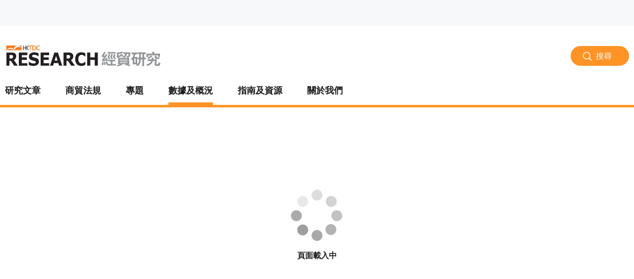

--- FILE ---
content_type: text/html
request_url: https://research.hktdc.com/tc/data-and-profiles/hk-industry-profiles
body_size: 2054
content:
<!DOCTYPE html>
<html lang="en">
  <head>
    <meta charset="utf-8" />
    <title>HKTDC Research</title>
    <meta http-equiv="X-UA-Compatible" content="IE=Edge" />
    <meta name="viewport" content="width=device-width, initial-scale=1" />
    <meta
      name="google-site-verification"
      content="o-qen_8yXp_41lIhbw73prxgZ_wzqNoxi9M_Cc2q4l0"
    />
    <meta http-equiv="cache-control" content="no-cache" />
    <meta http-equiv="expires" content="0" />
    <meta http-equiv="pragma" content="no-cache" />
    <link rel="shortcut icon" href="/favicon.ico" />
    <!-- // Implement Tealium and GA scripts with Cookie Consent for SPA  -->
    <link
      href="https://portal.hktdc.com/resources/cookieconsent/css/cookieconsent.min.css"
      rel="stylesheet"
    />
    <link
      href="https://portal.hktdc.com/resources/cookieconsent/css/cookieconsent.hktdc.css"
      rel="stylesheet"
    />
  <link href="/styles.css" rel="stylesheet"></head>
  <body>
    <noscript>You need to enable JavaScript to run this app.</noscript>
    <script>
      document.documentMode &&
        document.documentMode < 11 &&
        document.write(
          "Sorry, your browser is currently not supported. Please upgrade your browser or try a different browser (Chrome or FireFox)."
        );
    </script>
    <div id="app">
      <div class="container text-center mt-5 pt-5">
        <div className="loader"></div>
        <h1 class="loading font-weight-bold"></h1>
      </div>
    </div>

    <script>
      // Implement Tealium and GA scripts with Cookie Consent for SPA
      function done() {
        console.log("Cookie Consent done index (only)");
        // you can add some custom event here
        // e.g.
        window.allowCookie = true;
        if (typeof enableTealium == "function") enableTealium(); // notify SPA to set Tealium
        if (typeof enableGA == "function") enableGA();
      }
    </script>
    <script
      type="text/javascript"
      src="https://portal.hktdc.com/resources/cookieconsent/js/cookieconsent.min.js"
    ></script>
    <script
      type="text/javascript"
      src="https://portal.hktdc.com/resources/cookieconsent/js/cookieconsent.hktdc.min.js"
    ></script>
    <script type="text/javascript">
      var tealiumPath = "//tags.tiqcdn.com/utag/hktdc/main/prod/utag.js";
      var utag_cfg_ovrd = window.utag_cfg_ovrd || {};
      utag_cfg_ovrd.noview = true;
      function enableTealium() {
        (function (a, b, c, d) {
          a = tealiumPath;
          b = document;
          c = "script";
          d = b.createElement(c);
          d.src = a;
          d.type = "text/java" + c;
          d.async = true;
          a = b.getElementsByTagName(c)[0];
          a.parentNode.insertBefore(d, a);
        })();
      }
    </script>
    <script>
      // Change the GTM Script as call back function and insert it after Tealium basic script
      //  <!-- Google Script -->
      function enableGA() {
        (function (i, s, o, g, r, a, m) {
          i["GoogleAnalyticsObject"] = r;
          (i[r] =
            i[r] ||
            function () {
              (i[r].q = i[r].q || []).push(arguments);
            }),
            (i[r].l = 1 * new Date());
          (a = s.createElement(o)), (m = s.getElementsByTagName(o)[0]);
          a.async = 1;
          a.src = g;
          m.parentNode.insertBefore(a, m);
        })(
          window,
          document,
          "script",
          "//www.google-analytics.com/analytics.js",
          "ga"
        );
        ga("create", "UA-146404455-2", "auto");
        ga("send", "pageview");
      }
      //  <!-- End Google Script -->
    </script>
    <script type="text/javascript">
      let path = window.location.pathname;
      let language = "";
      let isRoot = path === "/";

      function updateLanguageFromPath() {
        const currentPath = window.location.pathname;
        const isCurrentRoot = currentPath === "/";
        
        if (isCurrentRoot || currentPath.startsWith("/en")) {
          language = "en";
        } else if (currentPath.startsWith("/tc")) {
          language = "tc";
        } else if (currentPath.startsWith("/sc")) {
          language = "sc";
        } else {
          language = "en";
        }
        return language;
      }

      // Initialize language
      language = updateLanguageFromPath();

      function changeLocale(targetLocale) {
        const newPath = !(window.location.pathname === "/")
          ? window.location.pathname.replace("/" + language, "/" + targetLocale)
          : "/" + targetLocale + "/";
        
        if (window.__browserHistory) {
          // Update language variable
          language = targetLocale;
          window.hktdcCHConfig.activeLanguage = targetLocale;
          
          // Use React Router for navigation
          window.__browserHistory.push(newPath + window.location.search + window.location.hash);
          
          // Trigger header re-render with new language
          updateHeader(targetLocale);
        } else {
          // Fallback if React hasn't loaded yet
          window.location.href = newPath + window.location.search + window.location.hash;
        }
      }

      function updateHeader(newLocale) {
        // Update the header config with new language
        window.hktdcCH.updateActiveLanguage(newLocale);
      }

      // Listen for browser back/forward navigation
      window.addEventListener('popstate', function() {
        // Update language from the new URL
        const newLanguage = updateLanguageFromPath();
        
        // Update config and header
        window.hktdcCHConfig.activeLanguage = newLanguage;
        updateHeader(newLanguage);
      });

      window.hktdcCHConfig = {
        autoRender: false,
        activeLanguage: language,
        sourceSystem: "research",
        languageToggle: {
          en: {
            label: "English",
            value: function (header) {
              changeLocale("en");
            },
          },
          tc: {
            label: "繁體中文",
            value: function (header) {
              changeLocale("tc");
            },
          },
          sc: {
            label: "简体中文",
            value: function (header) {
              changeLocale("sc");
            },
          },
        },
        menuItems: {
          mediaRoom: true,
          _visitMyHktdc: true,
          aboutHktdc: true,
          visitHktdc: true,
        },
        sso: {
          isAuthenticated: undefined,
        },
      };
    </script>
    <script
      type="text/javascript"
      defer
      src="https://my.hktdc.com/corporate-header/v1/main.js"
    ></script>
  <script type="text/javascript" src="/vendor.bundle.js"></script><script type="text/javascript" src="/app.bundle.js"></script></body>
</html>


--- FILE ---
content_type: text/css
request_url: https://research.hktdc.com/styles.css
body_size: 63465
content:
@charset "UTF-8";@import url(https://fonts.googleapis.com/css?family=Roboto:300,400,700&display=swap);@import url(https://fonts.googleapis.com/css?family=Noto+Sans+SC:400,700|Noto+Sans+TC:400,700&display=swap&subset=chinese-simplified,chinese-traditional);
/*!
 * Bootstrap v4.3.1 (https://getbootstrap.com/)
 * Copyright 2011-2019 The Bootstrap Authors
 * Copyright 2011-2019 Twitter, Inc.
 * Licensed under MIT (https://github.com/twbs/bootstrap/blob/master/LICENSE)
 */:root{--blue:#007bff;--indigo:#6610f2;--purple:#6f42c1;--pink:#e83e8c;--red:#dc3545;--orange:#fd7e14;--yellow:#ffc107;--green:#28a745;--teal:#20c997;--cyan:#17a2b8;--white:#fff;--gray:#6c757d;--gray-dark:#343a40;--primary:#ff9326;--secondary:#6c757d;--success:#28a745;--info:#17a2b8;--warning:#ffc107;--danger:#dc3545;--light:#f8f9fa;--dark:#343a40;--breakpoint-xs:0;--breakpoint-sm:576px;--breakpoint-md:768px;--breakpoint-lg:1024px;--breakpoint-xl:1200px;--font-family-sans-serif:Roboto,微軟雅黑體,Microsoft JhengHei,微軟正黑體,Arial,sans-serif;--font-family-monospace:SFMono-Regular,Menlo,Monaco,Consolas,"Liberation Mono","Courier New",monospace}*,:after,:before{box-sizing:border-box}html{font-family:sans-serif;line-height:1.15;-webkit-text-size-adjust:100%;-webkit-tap-highlight-color:rgba(0,0,0,0)}article,aside,figcaption,figure,footer,header,hgroup,main,nav,section{display:block}body{margin:0;font-family:Roboto,微軟雅黑體,Microsoft JhengHei,微軟正黑體,Arial,sans-serif;font-size:1rem;font-weight:400;line-height:1.5;color:#1a1a1a;text-align:left;background-color:#fff}[tabindex="-1"]:focus{outline:0!important}hr{box-sizing:content-box;height:0;overflow:visible}h1,h2,h3,h4,h5,h6{margin-top:0;margin-bottom:.5rem}p{margin-top:0;margin-bottom:1rem}abbr[data-original-title],abbr[title]{text-decoration:underline;text-decoration:underline dotted;cursor:help;border-bottom:0;text-decoration-skip-ink:none}address{font-style:normal;line-height:inherit}address,dl,ol,ul{margin-bottom:1rem}dl,ol,ul{margin-top:0}ol ol,ol ul,ul ol,ul ul{margin-bottom:0}dt{font-weight:700}dd{margin-bottom:.5rem;margin-left:0}blockquote{margin:0 0 1rem}b,strong{font-weight:bolder}small{font-size:80%}sub,sup{position:relative;font-size:75%;line-height:0;vertical-align:baseline}sub{bottom:-.25em}sup{top:-.5em}a{color:#1a1a1a;background-color:transparent}a,a:hover{text-decoration:none}a:hover{color:#000}a:not([href]):not([tabindex]),a:not([href]):not([tabindex]):focus,a:not([href]):not([tabindex]):hover{color:inherit;text-decoration:none}a:not([href]):not([tabindex]):focus{outline:0}code,kbd,pre,samp{font-family:SFMono-Regular,Menlo,Monaco,Consolas,Liberation Mono,Courier New,monospace;font-size:1em}pre{margin-top:0;margin-bottom:1rem;overflow:auto}figure{margin:0 0 1rem}img{border-style:none}img,svg{vertical-align:middle}svg{overflow:hidden}table{border-collapse:collapse}caption{padding-top:.75rem;padding-bottom:.75rem;color:#6c757d;text-align:left;caption-side:bottom}th{text-align:inherit}label{display:inline-block;margin-bottom:.5rem}button{border-radius:0}button:focus{outline:1px dotted;outline:5px auto -webkit-focus-ring-color}button,input,optgroup,select,textarea{margin:0;font-family:inherit;font-size:inherit;line-height:inherit}button,input{overflow:visible}button,select{text-transform:none}select{word-wrap:normal}[type=button],[type=reset],[type=submit],button{-webkit-appearance:button}[type=button]:not(:disabled),[type=reset]:not(:disabled),[type=submit]:not(:disabled),button:not(:disabled){cursor:pointer}[type=button]::-moz-focus-inner,[type=reset]::-moz-focus-inner,[type=submit]::-moz-focus-inner,button::-moz-focus-inner{padding:0;border-style:none}input[type=checkbox],input[type=radio]{box-sizing:border-box;padding:0}input[type=date],input[type=datetime-local],input[type=month],input[type=time]{-webkit-appearance:listbox}textarea{overflow:auto;resize:vertical}fieldset{min-width:0;padding:0;margin:0;border:0}legend{display:block;width:100%;max-width:100%;padding:0;margin-bottom:.5rem;font-size:1.5rem;line-height:inherit;color:inherit;white-space:normal}@media (max-width:1200px){legend{font-size:calc(1.275rem + .3vw)}}progress{vertical-align:baseline}[type=number]::-webkit-inner-spin-button,[type=number]::-webkit-outer-spin-button{height:auto}[type=search]{outline-offset:-2px;-webkit-appearance:none}[type=search]::-webkit-search-decoration{-webkit-appearance:none}::-webkit-file-upload-button{font:inherit;-webkit-appearance:button}output{display:inline-block}summary{display:list-item;cursor:pointer}template{display:none}[hidden]{display:none!important}.h1,.h2,.h3,.h4,.h5,.h6,h1,h2,h3,h4,h5,h6{margin-bottom:.5rem;font-weight:500;line-height:1.2}.h1,h1{font-size:2.5rem}@media (max-width:1200px){.h1,h1{font-size:calc(1.375rem + 1.5vw)}}.h2,h2{font-size:2rem}@media (max-width:1200px){.h2,h2{font-size:calc(1.325rem + .9vw)}}.h3,h3{font-size:1.75rem}@media (max-width:1200px){.h3,h3{font-size:calc(1.3rem + .6vw)}}.h4,h4{font-size:1.5rem}@media (max-width:1200px){.h4,h4{font-size:calc(1.275rem + .3vw)}}.h5,h5{font-size:1.25rem}.h6,h6{font-size:1rem}.lead{font-size:1.25rem;font-weight:300}.display-1{font-size:6rem;font-weight:300;line-height:1.2}@media (max-width:1200px){.display-1{font-size:calc(1.725rem + 5.7vw)}}.display-2{font-size:5.5rem;font-weight:300;line-height:1.2}@media (max-width:1200px){.display-2{font-size:calc(1.675rem + 5.1vw)}}.display-3{font-size:4.5rem;font-weight:300;line-height:1.2}@media (max-width:1200px){.display-3{font-size:calc(1.575rem + 3.9vw)}}.display-4{font-size:3.5rem;font-weight:300;line-height:1.2}@media (max-width:1200px){.display-4{font-size:calc(1.475rem + 2.7vw)}}hr{margin-top:1rem;margin-bottom:1rem;border:0;border-top:1px solid #bbbebf}.small,small{font-size:80%;font-weight:400}.mark,mark{padding:.2em;background-color:#fcf8e3}.list-inline,.list-unstyled{padding-left:0;list-style:none}.list-inline-item{display:inline-block}.list-inline-item:not(:last-child){margin-right:.5rem}.initialism{font-size:90%;text-transform:uppercase}.blockquote{margin-bottom:1rem;font-size:1.25rem}.blockquote-footer{display:block;font-size:80%;color:#6c757d}.blockquote-footer:before{content:"\2014\00A0"}.img-fluid,.img-thumbnail{max-width:100%;height:auto}.img-thumbnail{padding:.25rem;background-color:#fff;border:1px solid #dee2e6;border-radius:.25rem}.figure{display:inline-block}.figure-img{margin-bottom:.5rem;line-height:1}.figure-caption{font-size:90%;color:#6c757d}code{font-size:87.5%;color:#e83e8c;word-break:break-word}a>code{color:inherit}kbd{padding:.2rem .4rem;font-size:87.5%;color:#fff;background-color:#212529;border-radius:.2rem}kbd kbd{padding:0;font-size:100%;font-weight:700}pre{display:block;font-size:87.5%;color:#212529}pre code{font-size:inherit;color:inherit;word-break:normal}.pre-scrollable{max-height:340px;overflow-y:scroll}.container{width:100%;padding-right:10px;padding-left:10px;margin-right:auto;margin-left:auto}@media (min-width:576px){.container{max-width:1388px}}@media (min-width:768px){.container{max-width:1388px}}@media (min-width:1024px){.container{max-width:1388px}}@media (min-width:1200px){.container{max-width:1388px}}.container-fluid{width:100%;padding-right:10px;padding-left:10px;margin-right:auto;margin-left:auto}.row{display:flex;flex-wrap:wrap;margin-right:-10px;margin-left:-10px}.no-gutters{margin-right:0;margin-left:0}.no-gutters>.col,.no-gutters>[class*=col-]{padding-right:0;padding-left:0}.col,.col-1,.col-2,.col-3,.col-4,.col-5,.col-6,.col-7,.col-8,.col-9,.col-10,.col-11,.col-12,.col-auto,.col-lg,.col-lg-1,.col-lg-2,.col-lg-3,.col-lg-4,.col-lg-5,.col-lg-6,.col-lg-7,.col-lg-8,.col-lg-9,.col-lg-10,.col-lg-11,.col-lg-12,.col-lg-auto,.col-md,.col-md-1,.col-md-2,.col-md-3,.col-md-4,.col-md-5,.col-md-6,.col-md-7,.col-md-8,.col-md-9,.col-md-10,.col-md-11,.col-md-12,.col-md-auto,.col-sm,.col-sm-1,.col-sm-2,.col-sm-3,.col-sm-4,.col-sm-5,.col-sm-6,.col-sm-7,.col-sm-8,.col-sm-9,.col-sm-10,.col-sm-11,.col-sm-12,.col-sm-auto,.col-xl,.col-xl-1,.col-xl-2,.col-xl-3,.col-xl-4,.col-xl-5,.col-xl-6,.col-xl-7,.col-xl-8,.col-xl-9,.col-xl-10,.col-xl-11,.col-xl-12,.col-xl-auto{position:relative;width:100%;padding-right:10px;padding-left:10px}.col{flex-basis:0;flex-grow:1;max-width:100%}.col-auto{flex:0 0 auto;width:auto;max-width:100%}.col-1{flex:0 0 8.33333%;max-width:8.33333%}.col-2{flex:0 0 16.66667%;max-width:16.66667%}.col-3{flex:0 0 25%;max-width:25%}.col-4{flex:0 0 33.33333%;max-width:33.33333%}.col-5{flex:0 0 41.66667%;max-width:41.66667%}.col-6{flex:0 0 50%;max-width:50%}.col-7{flex:0 0 58.33333%;max-width:58.33333%}.col-8{flex:0 0 66.66667%;max-width:66.66667%}.col-9{flex:0 0 75%;max-width:75%}.col-10{flex:0 0 83.33333%;max-width:83.33333%}.col-11{flex:0 0 91.66667%;max-width:91.66667%}.col-12{flex:0 0 100%;max-width:100%}.order-first{order:-1}.order-last{order:13}.order-0{order:0}.order-1{order:1}.order-2{order:2}.order-3{order:3}.order-4{order:4}.order-5{order:5}.order-6{order:6}.order-7{order:7}.order-8{order:8}.order-9{order:9}.order-10{order:10}.order-11{order:11}.order-12{order:12}.offset-1{margin-left:8.33333%}.offset-2{margin-left:16.66667%}.offset-3{margin-left:25%}.offset-4{margin-left:33.33333%}.offset-5{margin-left:41.66667%}.offset-6{margin-left:50%}.offset-7{margin-left:58.33333%}.offset-8{margin-left:66.66667%}.offset-9{margin-left:75%}.offset-10{margin-left:83.33333%}.offset-11{margin-left:91.66667%}@media (min-width:576px){.col-sm{flex-basis:0;flex-grow:1;max-width:100%}.col-sm-auto{flex:0 0 auto;width:auto;max-width:100%}.col-sm-1{flex:0 0 8.33333%;max-width:8.33333%}.col-sm-2{flex:0 0 16.66667%;max-width:16.66667%}.col-sm-3{flex:0 0 25%;max-width:25%}.col-sm-4{flex:0 0 33.33333%;max-width:33.33333%}.col-sm-5{flex:0 0 41.66667%;max-width:41.66667%}.col-sm-6{flex:0 0 50%;max-width:50%}.col-sm-7{flex:0 0 58.33333%;max-width:58.33333%}.col-sm-8{flex:0 0 66.66667%;max-width:66.66667%}.col-sm-9{flex:0 0 75%;max-width:75%}.col-sm-10{flex:0 0 83.33333%;max-width:83.33333%}.col-sm-11{flex:0 0 91.66667%;max-width:91.66667%}.col-sm-12{flex:0 0 100%;max-width:100%}.order-sm-first{order:-1}.order-sm-last{order:13}.order-sm-0{order:0}.order-sm-1{order:1}.order-sm-2{order:2}.order-sm-3{order:3}.order-sm-4{order:4}.order-sm-5{order:5}.order-sm-6{order:6}.order-sm-7{order:7}.order-sm-8{order:8}.order-sm-9{order:9}.order-sm-10{order:10}.order-sm-11{order:11}.order-sm-12{order:12}.offset-sm-0{margin-left:0}.offset-sm-1{margin-left:8.33333%}.offset-sm-2{margin-left:16.66667%}.offset-sm-3{margin-left:25%}.offset-sm-4{margin-left:33.33333%}.offset-sm-5{margin-left:41.66667%}.offset-sm-6{margin-left:50%}.offset-sm-7{margin-left:58.33333%}.offset-sm-8{margin-left:66.66667%}.offset-sm-9{margin-left:75%}.offset-sm-10{margin-left:83.33333%}.offset-sm-11{margin-left:91.66667%}}@media (min-width:768px){.col-md{flex-basis:0;flex-grow:1;max-width:100%}.col-md-auto{flex:0 0 auto;width:auto;max-width:100%}.col-md-1{flex:0 0 8.33333%;max-width:8.33333%}.col-md-2{flex:0 0 16.66667%;max-width:16.66667%}.col-md-3{flex:0 0 25%;max-width:25%}.col-md-4{flex:0 0 33.33333%;max-width:33.33333%}.col-md-5{flex:0 0 41.66667%;max-width:41.66667%}.col-md-6{flex:0 0 50%;max-width:50%}.col-md-7{flex:0 0 58.33333%;max-width:58.33333%}.col-md-8{flex:0 0 66.66667%;max-width:66.66667%}.col-md-9{flex:0 0 75%;max-width:75%}.col-md-10{flex:0 0 83.33333%;max-width:83.33333%}.col-md-11{flex:0 0 91.66667%;max-width:91.66667%}.col-md-12{flex:0 0 100%;max-width:100%}.order-md-first{order:-1}.order-md-last{order:13}.order-md-0{order:0}.order-md-1{order:1}.order-md-2{order:2}.order-md-3{order:3}.order-md-4{order:4}.order-md-5{order:5}.order-md-6{order:6}.order-md-7{order:7}.order-md-8{order:8}.order-md-9{order:9}.order-md-10{order:10}.order-md-11{order:11}.order-md-12{order:12}.offset-md-0{margin-left:0}.offset-md-1{margin-left:8.33333%}.offset-md-2{margin-left:16.66667%}.offset-md-3{margin-left:25%}.offset-md-4{margin-left:33.33333%}.offset-md-5{margin-left:41.66667%}.offset-md-6{margin-left:50%}.offset-md-7{margin-left:58.33333%}.offset-md-8{margin-left:66.66667%}.offset-md-9{margin-left:75%}.offset-md-10{margin-left:83.33333%}.offset-md-11{margin-left:91.66667%}}@media (min-width:1024px){.col-lg{flex-basis:0;flex-grow:1;max-width:100%}.col-lg-auto{flex:0 0 auto;width:auto;max-width:100%}.col-lg-1{flex:0 0 8.33333%;max-width:8.33333%}.col-lg-2{flex:0 0 16.66667%;max-width:16.66667%}.col-lg-3{flex:0 0 25%;max-width:25%}.col-lg-4{flex:0 0 33.33333%;max-width:33.33333%}.col-lg-5{flex:0 0 41.66667%;max-width:41.66667%}.col-lg-6{flex:0 0 50%;max-width:50%}.col-lg-7{flex:0 0 58.33333%;max-width:58.33333%}.col-lg-8{flex:0 0 66.66667%;max-width:66.66667%}.col-lg-9{flex:0 0 75%;max-width:75%}.col-lg-10{flex:0 0 83.33333%;max-width:83.33333%}.col-lg-11{flex:0 0 91.66667%;max-width:91.66667%}.col-lg-12{flex:0 0 100%;max-width:100%}.order-lg-first{order:-1}.order-lg-last{order:13}.order-lg-0{order:0}.order-lg-1{order:1}.order-lg-2{order:2}.order-lg-3{order:3}.order-lg-4{order:4}.order-lg-5{order:5}.order-lg-6{order:6}.order-lg-7{order:7}.order-lg-8{order:8}.order-lg-9{order:9}.order-lg-10{order:10}.order-lg-11{order:11}.order-lg-12{order:12}.offset-lg-0{margin-left:0}.offset-lg-1{margin-left:8.33333%}.offset-lg-2{margin-left:16.66667%}.offset-lg-3{margin-left:25%}.offset-lg-4{margin-left:33.33333%}.offset-lg-5{margin-left:41.66667%}.offset-lg-6{margin-left:50%}.offset-lg-7{margin-left:58.33333%}.offset-lg-8{margin-left:66.66667%}.offset-lg-9{margin-left:75%}.offset-lg-10{margin-left:83.33333%}.offset-lg-11{margin-left:91.66667%}}@media (min-width:1200px){.col-xl{flex-basis:0;flex-grow:1;max-width:100%}.col-xl-auto{flex:0 0 auto;width:auto;max-width:100%}.col-xl-1{flex:0 0 8.33333%;max-width:8.33333%}.col-xl-2{flex:0 0 16.66667%;max-width:16.66667%}.col-xl-3{flex:0 0 25%;max-width:25%}.col-xl-4{flex:0 0 33.33333%;max-width:33.33333%}.col-xl-5{flex:0 0 41.66667%;max-width:41.66667%}.col-xl-6{flex:0 0 50%;max-width:50%}.col-xl-7{flex:0 0 58.33333%;max-width:58.33333%}.col-xl-8{flex:0 0 66.66667%;max-width:66.66667%}.col-xl-9{flex:0 0 75%;max-width:75%}.col-xl-10{flex:0 0 83.33333%;max-width:83.33333%}.col-xl-11{flex:0 0 91.66667%;max-width:91.66667%}.col-xl-12{flex:0 0 100%;max-width:100%}.order-xl-first{order:-1}.order-xl-last{order:13}.order-xl-0{order:0}.order-xl-1{order:1}.order-xl-2{order:2}.order-xl-3{order:3}.order-xl-4{order:4}.order-xl-5{order:5}.order-xl-6{order:6}.order-xl-7{order:7}.order-xl-8{order:8}.order-xl-9{order:9}.order-xl-10{order:10}.order-xl-11{order:11}.order-xl-12{order:12}.offset-xl-0{margin-left:0}.offset-xl-1{margin-left:8.33333%}.offset-xl-2{margin-left:16.66667%}.offset-xl-3{margin-left:25%}.offset-xl-4{margin-left:33.33333%}.offset-xl-5{margin-left:41.66667%}.offset-xl-6{margin-left:50%}.offset-xl-7{margin-left:58.33333%}.offset-xl-8{margin-left:66.66667%}.offset-xl-9{margin-left:75%}.offset-xl-10{margin-left:83.33333%}.offset-xl-11{margin-left:91.66667%}}.table{width:100%;margin-bottom:1rem;color:#1a1a1a}.table td,.table th{padding:.75rem;vertical-align:top;border-top:1px solid #dee2e6}.table thead th{vertical-align:bottom;border-bottom:2px solid #dee2e6}.table tbody+tbody{border-top:2px solid #dee2e6}.table-sm td,.table-sm th{padding:.3rem}.table-bordered,.table-bordered td,.table-bordered th{border:1px solid #dee2e6}.table-bordered thead td,.table-bordered thead th{border-bottom-width:2px}.table-borderless tbody+tbody,.table-borderless td,.table-borderless th,.table-borderless thead th{border:0}.table-striped tbody tr:nth-of-type(odd){background-color:rgba(0,0,0,.05)}.table-hover tbody tr:hover{color:#1a1a1a;background-color:rgba(0,0,0,.075)}.table-primary,.table-primary>td,.table-primary>th{background-color:#ffe1c2}.table-primary tbody+tbody,.table-primary td,.table-primary th,.table-primary thead th{border-color:#ffc78e}.table-hover .table-primary:hover,.table-hover .table-primary:hover>td,.table-hover .table-primary:hover>th{background-color:#ffd4a9}.table-secondary,.table-secondary>td,.table-secondary>th{background-color:#d6d8db}.table-secondary tbody+tbody,.table-secondary td,.table-secondary th,.table-secondary thead th{border-color:#b3b7bb}.table-hover .table-secondary:hover,.table-hover .table-secondary:hover>td,.table-hover .table-secondary:hover>th{background-color:#c8cbcf}.table-success,.table-success>td,.table-success>th{background-color:#c3e6cb}.table-success tbody+tbody,.table-success td,.table-success th,.table-success thead th{border-color:#8fd19e}.table-hover .table-success:hover,.table-hover .table-success:hover>td,.table-hover .table-success:hover>th{background-color:#b1dfbb}.table-info,.table-info>td,.table-info>th{background-color:#bee5eb}.table-info tbody+tbody,.table-info td,.table-info th,.table-info thead th{border-color:#86cfda}.table-hover .table-info:hover,.table-hover .table-info:hover>td,.table-hover .table-info:hover>th{background-color:#abdde5}.table-warning,.table-warning>td,.table-warning>th{background-color:#ffeeba}.table-warning tbody+tbody,.table-warning td,.table-warning th,.table-warning thead th{border-color:#ffdf7e}.table-hover .table-warning:hover,.table-hover .table-warning:hover>td,.table-hover .table-warning:hover>th{background-color:#ffe8a1}.table-danger,.table-danger>td,.table-danger>th{background-color:#f5c6cb}.table-danger tbody+tbody,.table-danger td,.table-danger th,.table-danger thead th{border-color:#ed969e}.table-hover .table-danger:hover,.table-hover .table-danger:hover>td,.table-hover .table-danger:hover>th{background-color:#f1b0b7}.table-light,.table-light>td,.table-light>th{background-color:#fdfdfe}.table-light tbody+tbody,.table-light td,.table-light th,.table-light thead th{border-color:#fbfcfc}.table-hover .table-light:hover,.table-hover .table-light:hover>td,.table-hover .table-light:hover>th{background-color:#ececf6}.table-dark,.table-dark>td,.table-dark>th{background-color:#c6c8ca}.table-dark tbody+tbody,.table-dark td,.table-dark th,.table-dark thead th{border-color:#95999c}.table-hover .table-dark:hover,.table-hover .table-dark:hover>td,.table-hover .table-dark:hover>th{background-color:#b9bbbe}.table-active,.table-active>td,.table-active>th,.table-hover .table-active:hover,.table-hover .table-active:hover>td,.table-hover .table-active:hover>th{background-color:rgba(0,0,0,.075)}.table .thead-dark th{color:#fff;background-color:#343a40;border-color:#454d55}.table .thead-light th{color:#495057;background-color:#e9ecef;border-color:#dee2e6}.table-dark{color:#fff;background-color:#343a40}.table-dark td,.table-dark th,.table-dark thead th{border-color:#454d55}.table-dark.table-bordered{border:0}.table-dark.table-striped tbody tr:nth-of-type(odd){background-color:hsla(0,0%,100%,.05)}.table-dark.table-hover tbody tr:hover{color:#fff;background-color:hsla(0,0%,100%,.075)}@media (max-width:575.98px){.table-responsive-sm{display:block;width:100%;overflow-x:auto;-webkit-overflow-scrolling:touch}.table-responsive-sm>.table-bordered{border:0}}@media (max-width:767.98px){.table-responsive-md{display:block;width:100%;overflow-x:auto;-webkit-overflow-scrolling:touch}.table-responsive-md>.table-bordered{border:0}}@media (max-width:1023.98px){.table-responsive-lg{display:block;width:100%;overflow-x:auto;-webkit-overflow-scrolling:touch}.table-responsive-lg>.table-bordered{border:0}}@media (max-width:1199.98px){.table-responsive-xl{display:block;width:100%;overflow-x:auto;-webkit-overflow-scrolling:touch}.table-responsive-xl>.table-bordered{border:0}}.table-responsive{display:block;width:100%;overflow-x:auto;-webkit-overflow-scrolling:touch}.table-responsive>.table-bordered{border:0}.form-control{display:block;width:100%;height:calc(1.5em + .75rem + 2px);padding:.375rem .75rem;font-size:1rem;font-weight:400;line-height:1.5;color:#1a1a1a;background-color:#fff;background-clip:padding-box;border:1px solid #ced4da;border-radius:.25rem;transition:border-color .15s ease-in-out,box-shadow .15s ease-in-out}@media (prefers-reduced-motion:reduce){.form-control{transition:none}}.form-control::-ms-expand{background-color:transparent;border:0}.form-control:focus{color:#1a1a1a;background-color:#fff;border-color:#ffd2a6;outline:0;box-shadow:none}.form-control::placeholder{color:#8d8d8d;opacity:1}.form-control:disabled,.form-control[readonly]{background-color:#e9ecef;opacity:1}select.form-control:focus::-ms-value{color:#1a1a1a;background-color:#fff}.form-control-file,.form-control-range{display:block;width:100%}.col-form-label{padding-top:calc(.375rem + 1px);padding-bottom:calc(.375rem + 1px);margin-bottom:0;font-size:inherit;line-height:1.5}.col-form-label-lg{padding-top:calc(.5rem + 1px);padding-bottom:calc(.5rem + 1px);font-size:1.25rem;line-height:1.5}.col-form-label-sm{padding-top:calc(.25rem + 1px);padding-bottom:calc(.25rem + 1px);font-size:.875rem;line-height:1.5}.form-control-plaintext{display:block;width:100%;padding-top:.375rem;padding-bottom:.375rem;margin-bottom:0;line-height:1.5;color:#1a1a1a;background-color:transparent;border:solid transparent;border-width:1px 0}.form-control-plaintext.form-control-lg,.form-control-plaintext.form-control-sm{padding-right:0;padding-left:0}.form-control-sm{height:calc(1.5em + .5rem + 2px);padding:.25rem .5rem;font-size:.875rem;line-height:1.5;border-radius:.2rem}.form-control-lg{height:calc(1.5em + 1rem + 2px);padding:.5rem 1rem;font-size:1.25rem;line-height:1.5;border-radius:.3rem}select.form-control[multiple],select.form-control[size],textarea.form-control{height:auto}.form-group{margin-bottom:1rem}.form-text{display:block;margin-top:.25rem}.form-row{display:flex;flex-wrap:wrap;margin-right:-5px;margin-left:-5px}.form-row>.col,.form-row>[class*=col-]{padding-right:5px;padding-left:5px}.form-check{position:relative;display:block;padding-left:1.25rem}.form-check-input{position:absolute;margin-top:.3rem;margin-left:-1.25rem}.form-check-input:disabled~.form-check-label{color:#6c757d}.form-check-label{margin-bottom:0}.form-check-inline{display:inline-flex;align-items:center;padding-left:0;margin-right:.75rem}.form-check-inline .form-check-input{position:static;margin-top:0;margin-right:.3125rem;margin-left:0}.valid-feedback{display:none;width:100%;margin-top:.25rem;font-size:80%;color:#28a745}.valid-tooltip{position:absolute;top:100%;z-index:5;display:none;max-width:100%;padding:.25rem .5rem;margin-top:.1rem;font-size:.875rem;line-height:1.5;color:#fff;background-color:rgba(40,167,69,.9);border-radius:.25rem}.form-control.is-valid,.was-validated .form-control:valid{border-color:#28a745;padding-right:calc(1.5em + .75rem);background-image:url("data:image/svg+xml;charset=utf-8,%3Csvg xmlns='http://www.w3.org/2000/svg' viewBox='0 0 8 8'%3E%3Cpath fill='%2328a745' d='M2.3 6.73L.6 4.53c-.4-1.04.46-1.4 1.1-.8l1.1 1.4 3.4-3.8c.6-.63 1.6-.27 1.2.7l-4 4.6c-.43.5-.8.4-1.1.1z'/%3E%3C/svg%3E");background-repeat:no-repeat;background-position:100% calc(.375em + .1875rem);background-size:calc(.75em + .375rem) calc(.75em + .375rem)}.form-control.is-valid:focus,.was-validated .form-control:valid:focus{border-color:#28a745;box-shadow:0 0 0 .2rem rgba(40,167,69,.25)}.form-control.is-valid~.valid-feedback,.form-control.is-valid~.valid-tooltip,.was-validated .form-control:valid~.valid-feedback,.was-validated .form-control:valid~.valid-tooltip{display:block}.was-validated textarea.form-control:valid,textarea.form-control.is-valid{padding-right:calc(1.5em + .75rem);background-position:top calc(.375em + .1875rem) right calc(.375em + .1875rem)}.custom-select.is-valid,.was-validated .custom-select:valid{border-color:#28a745;padding-right:calc((3em + 2.25rem)/4 + 1.75rem);background:url("data:image/svg+xml;charset=utf-8,%3Csvg xmlns='http://www.w3.org/2000/svg' viewBox='0 0 4 5'%3E%3Cpath fill='%23343a40' d='M2 0L0 2h4zm0 5L0 3h4z'/%3E%3C/svg%3E") no-repeat right .75rem center/8px 10px,url("data:image/svg+xml;charset=utf-8,%3Csvg xmlns='http://www.w3.org/2000/svg' viewBox='0 0 8 8'%3E%3Cpath fill='%2328a745' d='M2.3 6.73L.6 4.53c-.4-1.04.46-1.4 1.1-.8l1.1 1.4 3.4-3.8c.6-.63 1.6-.27 1.2.7l-4 4.6c-.43.5-.8.4-1.1.1z'/%3E%3C/svg%3E") #fff no-repeat center right 1.75rem/calc(.75em + .375rem) calc(.75em + .375rem)}.custom-select.is-valid:focus,.was-validated .custom-select:valid:focus{border-color:#28a745;box-shadow:0 0 0 .2rem rgba(40,167,69,.25)}.custom-select.is-valid~.valid-feedback,.custom-select.is-valid~.valid-tooltip,.form-control-file.is-valid~.valid-feedback,.form-control-file.is-valid~.valid-tooltip,.was-validated .custom-select:valid~.valid-feedback,.was-validated .custom-select:valid~.valid-tooltip,.was-validated .form-control-file:valid~.valid-feedback,.was-validated .form-control-file:valid~.valid-tooltip{display:block}.form-check-input.is-valid~.form-check-label,.was-validated .form-check-input:valid~.form-check-label{color:#28a745}.form-check-input.is-valid~.valid-feedback,.form-check-input.is-valid~.valid-tooltip,.was-validated .form-check-input:valid~.valid-feedback,.was-validated .form-check-input:valid~.valid-tooltip{display:block}.custom-control-input.is-valid~.custom-control-label,.was-validated .custom-control-input:valid~.custom-control-label{color:#28a745}.custom-control-input.is-valid~.custom-control-label:before,.was-validated .custom-control-input:valid~.custom-control-label:before{border-color:#28a745}.custom-control-input.is-valid~.valid-feedback,.custom-control-input.is-valid~.valid-tooltip,.was-validated .custom-control-input:valid~.valid-feedback,.was-validated .custom-control-input:valid~.valid-tooltip{display:block}.custom-control-input.is-valid:checked~.custom-control-label:before,.was-validated .custom-control-input:valid:checked~.custom-control-label:before{border-color:#34ce57;background-color:#34ce57}.custom-control-input.is-valid:focus~.custom-control-label:before,.was-validated .custom-control-input:valid:focus~.custom-control-label:before{box-shadow:0 0 0 .2rem rgba(40,167,69,.25)}.custom-control-input.is-valid:focus:not(:checked)~.custom-control-label:before,.custom-file-input.is-valid~.custom-file-label,.was-validated .custom-control-input:valid:focus:not(:checked)~.custom-control-label:before,.was-validated .custom-file-input:valid~.custom-file-label{border-color:#28a745}.custom-file-input.is-valid~.valid-feedback,.custom-file-input.is-valid~.valid-tooltip,.was-validated .custom-file-input:valid~.valid-feedback,.was-validated .custom-file-input:valid~.valid-tooltip{display:block}.custom-file-input.is-valid:focus~.custom-file-label,.was-validated .custom-file-input:valid:focus~.custom-file-label{border-color:#28a745;box-shadow:0 0 0 .2rem rgba(40,167,69,.25)}.invalid-feedback{display:none;width:100%;margin-top:.25rem;font-size:80%;color:#dc3545}.invalid-tooltip{position:absolute;top:100%;z-index:5;display:none;max-width:100%;padding:.25rem .5rem;margin-top:.1rem;font-size:.875rem;line-height:1.5;color:#fff;background-color:rgba(220,53,69,.9);border-radius:.25rem}.form-control.is-invalid,.was-validated .form-control:invalid{border-color:#dc3545;padding-right:calc(1.5em + .75rem);background-image:url("data:image/svg+xml;charset=utf-8,%3Csvg xmlns='http://www.w3.org/2000/svg' fill='%23dc3545' viewBox='-2 -2 7 7'%3E%3Cpath stroke='%23dc3545' d='M0 0l3 3m0-3L0 3'/%3E%3Ccircle r='.5'/%3E%3Ccircle cx='3' r='.5'/%3E%3Ccircle cy='3' r='.5'/%3E%3Ccircle cx='3' cy='3' r='.5'/%3E%3C/svg%3E");background-repeat:no-repeat;background-position:100% calc(.375em + .1875rem);background-size:calc(.75em + .375rem) calc(.75em + .375rem)}.form-control.is-invalid:focus,.was-validated .form-control:invalid:focus{border-color:#dc3545;box-shadow:0 0 0 .2rem rgba(220,53,69,.25)}.form-control.is-invalid~.invalid-feedback,.form-control.is-invalid~.invalid-tooltip,.was-validated .form-control:invalid~.invalid-feedback,.was-validated .form-control:invalid~.invalid-tooltip{display:block}.was-validated textarea.form-control:invalid,textarea.form-control.is-invalid{padding-right:calc(1.5em + .75rem);background-position:top calc(.375em + .1875rem) right calc(.375em + .1875rem)}.custom-select.is-invalid,.was-validated .custom-select:invalid{border-color:#dc3545;padding-right:calc((3em + 2.25rem)/4 + 1.75rem);background:url("data:image/svg+xml;charset=utf-8,%3Csvg xmlns='http://www.w3.org/2000/svg' viewBox='0 0 4 5'%3E%3Cpath fill='%23343a40' d='M2 0L0 2h4zm0 5L0 3h4z'/%3E%3C/svg%3E") no-repeat right .75rem center/8px 10px,url("data:image/svg+xml;charset=utf-8,%3Csvg xmlns='http://www.w3.org/2000/svg' fill='%23dc3545' viewBox='-2 -2 7 7'%3E%3Cpath stroke='%23dc3545' d='M0 0l3 3m0-3L0 3'/%3E%3Ccircle r='.5'/%3E%3Ccircle cx='3' r='.5'/%3E%3Ccircle cy='3' r='.5'/%3E%3Ccircle cx='3' cy='3' r='.5'/%3E%3C/svg%3E") #fff no-repeat center right 1.75rem/calc(.75em + .375rem) calc(.75em + .375rem)}.custom-select.is-invalid:focus,.was-validated .custom-select:invalid:focus{border-color:#dc3545;box-shadow:0 0 0 .2rem rgba(220,53,69,.25)}.custom-select.is-invalid~.invalid-feedback,.custom-select.is-invalid~.invalid-tooltip,.form-control-file.is-invalid~.invalid-feedback,.form-control-file.is-invalid~.invalid-tooltip,.was-validated .custom-select:invalid~.invalid-feedback,.was-validated .custom-select:invalid~.invalid-tooltip,.was-validated .form-control-file:invalid~.invalid-feedback,.was-validated .form-control-file:invalid~.invalid-tooltip{display:block}.form-check-input.is-invalid~.form-check-label,.was-validated .form-check-input:invalid~.form-check-label{color:#dc3545}.form-check-input.is-invalid~.invalid-feedback,.form-check-input.is-invalid~.invalid-tooltip,.was-validated .form-check-input:invalid~.invalid-feedback,.was-validated .form-check-input:invalid~.invalid-tooltip{display:block}.custom-control-input.is-invalid~.custom-control-label,.was-validated .custom-control-input:invalid~.custom-control-label{color:#dc3545}.custom-control-input.is-invalid~.custom-control-label:before,.was-validated .custom-control-input:invalid~.custom-control-label:before{border-color:#dc3545}.custom-control-input.is-invalid~.invalid-feedback,.custom-control-input.is-invalid~.invalid-tooltip,.was-validated .custom-control-input:invalid~.invalid-feedback,.was-validated .custom-control-input:invalid~.invalid-tooltip{display:block}.custom-control-input.is-invalid:checked~.custom-control-label:before,.was-validated .custom-control-input:invalid:checked~.custom-control-label:before{border-color:#e4606d;background-color:#e4606d}.custom-control-input.is-invalid:focus~.custom-control-label:before,.was-validated .custom-control-input:invalid:focus~.custom-control-label:before{box-shadow:0 0 0 .2rem rgba(220,53,69,.25)}.custom-control-input.is-invalid:focus:not(:checked)~.custom-control-label:before,.custom-file-input.is-invalid~.custom-file-label,.was-validated .custom-control-input:invalid:focus:not(:checked)~.custom-control-label:before,.was-validated .custom-file-input:invalid~.custom-file-label{border-color:#dc3545}.custom-file-input.is-invalid~.invalid-feedback,.custom-file-input.is-invalid~.invalid-tooltip,.was-validated .custom-file-input:invalid~.invalid-feedback,.was-validated .custom-file-input:invalid~.invalid-tooltip{display:block}.custom-file-input.is-invalid:focus~.custom-file-label,.was-validated .custom-file-input:invalid:focus~.custom-file-label{border-color:#dc3545;box-shadow:0 0 0 .2rem rgba(220,53,69,.25)}.form-inline{display:flex;flex-flow:row wrap;align-items:center}.form-inline .form-check{width:100%}@media (min-width:576px){.form-inline label{justify-content:center}.form-inline .form-group,.form-inline label{display:flex;align-items:center;margin-bottom:0}.form-inline .form-group{flex:0 0 auto;flex-flow:row wrap}.form-inline .form-control{display:inline-block;width:auto;vertical-align:middle}.form-inline .form-control-plaintext{display:inline-block}.form-inline .custom-select,.form-inline .input-group{width:auto}.form-inline .form-check{display:flex;align-items:center;justify-content:center;width:auto;padding-left:0}.form-inline .form-check-input{position:relative;flex-shrink:0;margin-top:0;margin-right:.25rem;margin-left:0}.form-inline .custom-control{align-items:center;justify-content:center}.form-inline .custom-control-label{margin-bottom:0}}.btn{display:inline-block;font-weight:400;color:#1a1a1a;text-align:center;vertical-align:middle;user-select:none;background-color:transparent;border:1px solid transparent;padding:.375rem .75rem;font-size:1rem;line-height:1.5;border-radius:.25rem;transition:color .15s ease-in-out,background-color .15s ease-in-out,border-color .15s ease-in-out,box-shadow .15s ease-in-out}@media (prefers-reduced-motion:reduce){.btn{transition:none}}.btn:hover{color:#1a1a1a;text-decoration:none}.btn.focus,.btn:focus{outline:0;box-shadow:none}.btn.disabled,.btn:disabled{opacity:.65}a.btn.disabled,fieldset:disabled a.btn{pointer-events:none}.btn-primary{color:#212529;background-color:#ff9326;border-color:#ff9326}.btn-primary:hover{color:#212529;background-color:#ff8000;border-color:#f27a00}.btn-primary.focus,.btn-primary:focus{box-shadow:0 0 0 .2rem rgba(222,131,38,.5)}.btn-primary.disabled,.btn-primary:disabled{color:#212529;background-color:#ff9326;border-color:#ff9326}.btn-primary:not(:disabled):not(.disabled).active,.btn-primary:not(:disabled):not(.disabled):active,.show>.btn-primary.dropdown-toggle{color:#fff;background-color:#f27a00;border-color:#e57300}.btn-primary:not(:disabled):not(.disabled).active:focus,.btn-primary:not(:disabled):not(.disabled):active:focus,.show>.btn-primary.dropdown-toggle:focus{box-shadow:0 0 0 .2rem rgba(222,131,38,.5)}.btn-secondary{color:#fff;background-color:#6c757d;border-color:#6c757d}.btn-secondary:hover{color:#fff;background-color:#5a6268;border-color:#545b62}.btn-secondary.focus,.btn-secondary:focus{box-shadow:0 0 0 .2rem rgba(130,138,145,.5)}.btn-secondary.disabled,.btn-secondary:disabled{color:#fff;background-color:#6c757d;border-color:#6c757d}.btn-secondary:not(:disabled):not(.disabled).active,.btn-secondary:not(:disabled):not(.disabled):active,.show>.btn-secondary.dropdown-toggle{color:#fff;background-color:#545b62;border-color:#4e555b}.btn-secondary:not(:disabled):not(.disabled).active:focus,.btn-secondary:not(:disabled):not(.disabled):active:focus,.show>.btn-secondary.dropdown-toggle:focus{box-shadow:0 0 0 .2rem rgba(130,138,145,.5)}.btn-success{color:#fff;background-color:#28a745;border-color:#28a745}.btn-success:hover{color:#fff;background-color:#218838;border-color:#1e7e34}.btn-success.focus,.btn-success:focus{box-shadow:0 0 0 .2rem rgba(72,180,97,.5)}.btn-success.disabled,.btn-success:disabled{color:#fff;background-color:#28a745;border-color:#28a745}.btn-success:not(:disabled):not(.disabled).active,.btn-success:not(:disabled):not(.disabled):active,.show>.btn-success.dropdown-toggle{color:#fff;background-color:#1e7e34;border-color:#1c7430}.btn-success:not(:disabled):not(.disabled).active:focus,.btn-success:not(:disabled):not(.disabled):active:focus,.show>.btn-success.dropdown-toggle:focus{box-shadow:0 0 0 .2rem rgba(72,180,97,.5)}.btn-info{color:#fff;background-color:#17a2b8;border-color:#17a2b8}.btn-info:hover{color:#fff;background-color:#138496;border-color:#117a8b}.btn-info.focus,.btn-info:focus{box-shadow:0 0 0 .2rem rgba(58,176,195,.5)}.btn-info.disabled,.btn-info:disabled{color:#fff;background-color:#17a2b8;border-color:#17a2b8}.btn-info:not(:disabled):not(.disabled).active,.btn-info:not(:disabled):not(.disabled):active,.show>.btn-info.dropdown-toggle{color:#fff;background-color:#117a8b;border-color:#10707f}.btn-info:not(:disabled):not(.disabled).active:focus,.btn-info:not(:disabled):not(.disabled):active:focus,.show>.btn-info.dropdown-toggle:focus{box-shadow:0 0 0 .2rem rgba(58,176,195,.5)}.btn-warning{color:#212529;background-color:#ffc107;border-color:#ffc107}.btn-warning:hover{color:#212529;background-color:#e0a800;border-color:#d39e00}.btn-warning.focus,.btn-warning:focus{box-shadow:0 0 0 .2rem rgba(222,170,12,.5)}.btn-warning.disabled,.btn-warning:disabled{color:#212529;background-color:#ffc107;border-color:#ffc107}.btn-warning:not(:disabled):not(.disabled).active,.btn-warning:not(:disabled):not(.disabled):active,.show>.btn-warning.dropdown-toggle{color:#212529;background-color:#d39e00;border-color:#c69500}.btn-warning:not(:disabled):not(.disabled).active:focus,.btn-warning:not(:disabled):not(.disabled):active:focus,.show>.btn-warning.dropdown-toggle:focus{box-shadow:0 0 0 .2rem rgba(222,170,12,.5)}.btn-danger{color:#fff;background-color:#dc3545;border-color:#dc3545}.btn-danger:hover{color:#fff;background-color:#c82333;border-color:#bd2130}.btn-danger.focus,.btn-danger:focus{box-shadow:0 0 0 .2rem rgba(225,83,97,.5)}.btn-danger.disabled,.btn-danger:disabled{color:#fff;background-color:#dc3545;border-color:#dc3545}.btn-danger:not(:disabled):not(.disabled).active,.btn-danger:not(:disabled):not(.disabled):active,.show>.btn-danger.dropdown-toggle{color:#fff;background-color:#bd2130;border-color:#b21f2d}.btn-danger:not(:disabled):not(.disabled).active:focus,.btn-danger:not(:disabled):not(.disabled):active:focus,.show>.btn-danger.dropdown-toggle:focus{box-shadow:0 0 0 .2rem rgba(225,83,97,.5)}.btn-light{color:#212529;background-color:#f8f9fa;border-color:#f8f9fa}.btn-light:hover{color:#212529;background-color:#e2e6ea;border-color:#dae0e5}.btn-light.focus,.btn-light:focus{box-shadow:0 0 0 .2rem rgba(216,217,219,.5)}.btn-light.disabled,.btn-light:disabled{color:#212529;background-color:#f8f9fa;border-color:#f8f9fa}.btn-light:not(:disabled):not(.disabled).active,.btn-light:not(:disabled):not(.disabled):active,.show>.btn-light.dropdown-toggle{color:#212529;background-color:#dae0e5;border-color:#d3d9df}.btn-light:not(:disabled):not(.disabled).active:focus,.btn-light:not(:disabled):not(.disabled):active:focus,.show>.btn-light.dropdown-toggle:focus{box-shadow:0 0 0 .2rem rgba(216,217,219,.5)}.btn-dark{color:#fff;background-color:#343a40;border-color:#343a40}.btn-dark:hover{color:#fff;background-color:#23272b;border-color:#1d2124}.btn-dark.focus,.btn-dark:focus{box-shadow:0 0 0 .2rem rgba(82,88,93,.5)}.btn-dark.disabled,.btn-dark:disabled{color:#fff;background-color:#343a40;border-color:#343a40}.btn-dark:not(:disabled):not(.disabled).active,.btn-dark:not(:disabled):not(.disabled):active,.show>.btn-dark.dropdown-toggle{color:#fff;background-color:#1d2124;border-color:#171a1d}.btn-dark:not(:disabled):not(.disabled).active:focus,.btn-dark:not(:disabled):not(.disabled):active:focus,.show>.btn-dark.dropdown-toggle:focus{box-shadow:0 0 0 .2rem rgba(82,88,93,.5)}.btn-outline-primary{color:#ff9326;border-color:#ff9326}.btn-outline-primary:hover{color:#212529;background-color:#ff9326;border-color:#ff9326}.btn-outline-primary.focus,.btn-outline-primary:focus{box-shadow:0 0 0 .2rem rgba(255,147,38,.5)}.btn-outline-primary.disabled,.btn-outline-primary:disabled{color:#ff9326;background-color:transparent}.btn-outline-primary:not(:disabled):not(.disabled).active,.btn-outline-primary:not(:disabled):not(.disabled):active,.show>.btn-outline-primary.dropdown-toggle{color:#212529;background-color:#ff9326;border-color:#ff9326}.btn-outline-primary:not(:disabled):not(.disabled).active:focus,.btn-outline-primary:not(:disabled):not(.disabled):active:focus,.show>.btn-outline-primary.dropdown-toggle:focus{box-shadow:0 0 0 .2rem rgba(255,147,38,.5)}.btn-outline-secondary{color:#6c757d;border-color:#6c757d}.btn-outline-secondary:hover{color:#fff;background-color:#6c757d;border-color:#6c757d}.btn-outline-secondary.focus,.btn-outline-secondary:focus{box-shadow:0 0 0 .2rem rgba(108,117,125,.5)}.btn-outline-secondary.disabled,.btn-outline-secondary:disabled{color:#6c757d;background-color:transparent}.btn-outline-secondary:not(:disabled):not(.disabled).active,.btn-outline-secondary:not(:disabled):not(.disabled):active,.show>.btn-outline-secondary.dropdown-toggle{color:#fff;background-color:#6c757d;border-color:#6c757d}.btn-outline-secondary:not(:disabled):not(.disabled).active:focus,.btn-outline-secondary:not(:disabled):not(.disabled):active:focus,.show>.btn-outline-secondary.dropdown-toggle:focus{box-shadow:0 0 0 .2rem rgba(108,117,125,.5)}.btn-outline-success{color:#28a745;border-color:#28a745}.btn-outline-success:hover{color:#fff;background-color:#28a745;border-color:#28a745}.btn-outline-success.focus,.btn-outline-success:focus{box-shadow:0 0 0 .2rem rgba(40,167,69,.5)}.btn-outline-success.disabled,.btn-outline-success:disabled{color:#28a745;background-color:transparent}.btn-outline-success:not(:disabled):not(.disabled).active,.btn-outline-success:not(:disabled):not(.disabled):active,.show>.btn-outline-success.dropdown-toggle{color:#fff;background-color:#28a745;border-color:#28a745}.btn-outline-success:not(:disabled):not(.disabled).active:focus,.btn-outline-success:not(:disabled):not(.disabled):active:focus,.show>.btn-outline-success.dropdown-toggle:focus{box-shadow:0 0 0 .2rem rgba(40,167,69,.5)}.btn-outline-info{color:#17a2b8;border-color:#17a2b8}.btn-outline-info:hover{color:#fff;background-color:#17a2b8;border-color:#17a2b8}.btn-outline-info.focus,.btn-outline-info:focus{box-shadow:0 0 0 .2rem rgba(23,162,184,.5)}.btn-outline-info.disabled,.btn-outline-info:disabled{color:#17a2b8;background-color:transparent}.btn-outline-info:not(:disabled):not(.disabled).active,.btn-outline-info:not(:disabled):not(.disabled):active,.show>.btn-outline-info.dropdown-toggle{color:#fff;background-color:#17a2b8;border-color:#17a2b8}.btn-outline-info:not(:disabled):not(.disabled).active:focus,.btn-outline-info:not(:disabled):not(.disabled):active:focus,.show>.btn-outline-info.dropdown-toggle:focus{box-shadow:0 0 0 .2rem rgba(23,162,184,.5)}.btn-outline-warning{color:#ffc107;border-color:#ffc107}.btn-outline-warning:hover{color:#212529;background-color:#ffc107;border-color:#ffc107}.btn-outline-warning.focus,.btn-outline-warning:focus{box-shadow:0 0 0 .2rem rgba(255,193,7,.5)}.btn-outline-warning.disabled,.btn-outline-warning:disabled{color:#ffc107;background-color:transparent}.btn-outline-warning:not(:disabled):not(.disabled).active,.btn-outline-warning:not(:disabled):not(.disabled):active,.show>.btn-outline-warning.dropdown-toggle{color:#212529;background-color:#ffc107;border-color:#ffc107}.btn-outline-warning:not(:disabled):not(.disabled).active:focus,.btn-outline-warning:not(:disabled):not(.disabled):active:focus,.show>.btn-outline-warning.dropdown-toggle:focus{box-shadow:0 0 0 .2rem rgba(255,193,7,.5)}.btn-outline-danger{color:#dc3545;border-color:#dc3545}.btn-outline-danger:hover{color:#fff;background-color:#dc3545;border-color:#dc3545}.btn-outline-danger.focus,.btn-outline-danger:focus{box-shadow:0 0 0 .2rem rgba(220,53,69,.5)}.btn-outline-danger.disabled,.btn-outline-danger:disabled{color:#dc3545;background-color:transparent}.btn-outline-danger:not(:disabled):not(.disabled).active,.btn-outline-danger:not(:disabled):not(.disabled):active,.show>.btn-outline-danger.dropdown-toggle{color:#fff;background-color:#dc3545;border-color:#dc3545}.btn-outline-danger:not(:disabled):not(.disabled).active:focus,.btn-outline-danger:not(:disabled):not(.disabled):active:focus,.show>.btn-outline-danger.dropdown-toggle:focus{box-shadow:0 0 0 .2rem rgba(220,53,69,.5)}.btn-outline-light{color:#f8f9fa;border-color:#f8f9fa}.btn-outline-light:hover{color:#212529;background-color:#f8f9fa;border-color:#f8f9fa}.btn-outline-light.focus,.btn-outline-light:focus{box-shadow:0 0 0 .2rem rgba(248,249,250,.5)}.btn-outline-light.disabled,.btn-outline-light:disabled{color:#f8f9fa;background-color:transparent}.btn-outline-light:not(:disabled):not(.disabled).active,.btn-outline-light:not(:disabled):not(.disabled):active,.show>.btn-outline-light.dropdown-toggle{color:#212529;background-color:#f8f9fa;border-color:#f8f9fa}.btn-outline-light:not(:disabled):not(.disabled).active:focus,.btn-outline-light:not(:disabled):not(.disabled):active:focus,.show>.btn-outline-light.dropdown-toggle:focus{box-shadow:0 0 0 .2rem rgba(248,249,250,.5)}.btn-outline-dark{color:#343a40;border-color:#343a40}.btn-outline-dark:hover{color:#fff;background-color:#343a40;border-color:#343a40}.btn-outline-dark.focus,.btn-outline-dark:focus{box-shadow:0 0 0 .2rem rgba(52,58,64,.5)}.btn-outline-dark.disabled,.btn-outline-dark:disabled{color:#343a40;background-color:transparent}.btn-outline-dark:not(:disabled):not(.disabled).active,.btn-outline-dark:not(:disabled):not(.disabled):active,.show>.btn-outline-dark.dropdown-toggle{color:#fff;background-color:#343a40;border-color:#343a40}.btn-outline-dark:not(:disabled):not(.disabled).active:focus,.btn-outline-dark:not(:disabled):not(.disabled):active:focus,.show>.btn-outline-dark.dropdown-toggle:focus{box-shadow:0 0 0 .2rem rgba(52,58,64,.5)}.btn-link{font-weight:400;color:#1a1a1a;text-decoration:none}.btn-link:hover{color:#000;text-decoration:none}.btn-link.focus,.btn-link:focus{text-decoration:none;box-shadow:none}.btn-link.disabled,.btn-link:disabled{color:#6c757d;pointer-events:none}.btn-group-lg>.btn,.btn-lg{padding:.5rem 1rem;font-size:1.25rem;line-height:1.5;border-radius:.3rem}.btn-group-sm>.btn,.btn-sm{padding:.25rem .5rem;font-size:.875rem;line-height:1.5;border-radius:.2rem}.btn-block{display:block;width:100%}.btn-block+.btn-block{margin-top:.5rem}input[type=button].btn-block,input[type=reset].btn-block,input[type=submit].btn-block{width:100%}.fade{transition:opacity .15s linear}@media (prefers-reduced-motion:reduce){.fade{transition:none}}.fade:not(.show){opacity:0}.collapse:not(.show){display:none}.collapsing{position:relative;height:0;overflow:hidden;transition:height .35s ease}@media (prefers-reduced-motion:reduce){.collapsing{transition:none}}.dropdown,.dropleft,.dropright,.dropup{position:relative}.dropdown-toggle{white-space:nowrap}.dropdown-toggle:after{display:inline-block;margin-left:.255em;vertical-align:.255em;content:"";border-top:.3em solid;border-right:.3em solid transparent;border-bottom:0;border-left:.3em solid transparent}.dropdown-toggle:empty:after{margin-left:0}.dropdown-menu{position:absolute;top:100%;left:0;z-index:1000;display:none;float:left;min-width:10rem;padding:.5rem 0;margin:.125rem 0 0;font-size:1rem;color:#1a1a1a;text-align:left;list-style:none;background-color:#fff;background-clip:padding-box;border:1px solid rgba(0,0,0,.15);border-radius:.25rem}.dropdown-menu-left{right:auto;left:0}.dropdown-menu-right{right:0;left:auto}@media (min-width:576px){.dropdown-menu-sm-left{right:auto;left:0}.dropdown-menu-sm-right{right:0;left:auto}}@media (min-width:768px){.dropdown-menu-md-left{right:auto;left:0}.dropdown-menu-md-right{right:0;left:auto}}@media (min-width:1024px){.dropdown-menu-lg-left{right:auto;left:0}.dropdown-menu-lg-right{right:0;left:auto}}@media (min-width:1200px){.dropdown-menu-xl-left{right:auto;left:0}.dropdown-menu-xl-right{right:0;left:auto}}.dropup .dropdown-menu{top:auto;bottom:100%;margin-top:0;margin-bottom:.125rem}.dropup .dropdown-toggle:after{display:inline-block;margin-left:.255em;vertical-align:.255em;content:"";border-top:0;border-right:.3em solid transparent;border-bottom:.3em solid;border-left:.3em solid transparent}.dropup .dropdown-toggle:empty:after{margin-left:0}.dropright .dropdown-menu{top:0;right:auto;left:100%;margin-top:0;margin-left:.125rem}.dropright .dropdown-toggle:after{display:inline-block;margin-left:.255em;vertical-align:.255em;content:"";border-top:.3em solid transparent;border-right:0;border-bottom:.3em solid transparent;border-left:.3em solid}.dropright .dropdown-toggle:empty:after{margin-left:0}.dropright .dropdown-toggle:after{vertical-align:0}.dropleft .dropdown-menu{top:0;right:100%;left:auto;margin-top:0;margin-right:.125rem}.dropleft .dropdown-toggle:after{display:inline-block;margin-left:.255em;vertical-align:.255em;content:"";display:none}.dropleft .dropdown-toggle:before{display:inline-block;margin-right:.255em;vertical-align:.255em;content:"";border-top:.3em solid transparent;border-right:.3em solid;border-bottom:.3em solid transparent}.dropleft .dropdown-toggle:empty:after{margin-left:0}.dropleft .dropdown-toggle:before{vertical-align:0}.dropdown-menu[x-placement^=bottom],.dropdown-menu[x-placement^=left],.dropdown-menu[x-placement^=right],.dropdown-menu[x-placement^=top]{right:auto;bottom:auto}.dropdown-divider{height:0;margin:.5rem 0;overflow:hidden;border-top:1px solid #e9ecef}.dropdown-item{display:block;width:100%;padding:.25rem 1.5rem;clear:both;font-weight:400;color:#212529;text-align:inherit;white-space:nowrap;background-color:transparent;border:0}.dropdown-item:focus,.dropdown-item:hover{color:#16181b;text-decoration:none;background-color:#f8f9fa}.dropdown-item.active,.dropdown-item:active{color:#fff;text-decoration:none;background-color:#ff9326}.dropdown-item.disabled,.dropdown-item:disabled{color:#6c757d;pointer-events:none;background-color:transparent}.dropdown-menu.show{display:block}.dropdown-header{display:block;padding:.5rem 1.5rem;margin-bottom:0;font-size:.875rem;color:#6c757d;white-space:nowrap}.dropdown-item-text{display:block;padding:.25rem 1.5rem;color:#212529}.btn-group,.btn-group-vertical{position:relative;display:inline-flex;vertical-align:middle}.btn-group-vertical>.btn,.btn-group>.btn{position:relative;flex:1 1 auto}.btn-group-vertical>.btn.active,.btn-group-vertical>.btn:active,.btn-group-vertical>.btn:focus,.btn-group-vertical>.btn:hover,.btn-group>.btn.active,.btn-group>.btn:active,.btn-group>.btn:focus,.btn-group>.btn:hover{z-index:1}.btn-toolbar{display:flex;flex-wrap:wrap;justify-content:flex-start}.btn-toolbar .input-group{width:auto}.btn-group>.btn-group:not(:first-child),.btn-group>.btn:not(:first-child){margin-left:-1px}.btn-group>.btn-group:not(:last-child)>.btn,.btn-group>.btn:not(:last-child):not(.dropdown-toggle){border-top-right-radius:0;border-bottom-right-radius:0}.btn-group>.btn-group:not(:first-child)>.btn,.btn-group>.btn:not(:first-child){border-top-left-radius:0;border-bottom-left-radius:0}.dropdown-toggle-split{padding-right:.5625rem;padding-left:.5625rem}.dropdown-toggle-split:after,.dropright .dropdown-toggle-split:after,.dropup .dropdown-toggle-split:after{margin-left:0}.dropleft .dropdown-toggle-split:before{margin-right:0}.btn-group-sm>.btn+.dropdown-toggle-split,.btn-sm+.dropdown-toggle-split{padding-right:.375rem;padding-left:.375rem}.btn-group-lg>.btn+.dropdown-toggle-split,.btn-lg+.dropdown-toggle-split{padding-right:.75rem;padding-left:.75rem}.btn-group-vertical{flex-direction:column;align-items:flex-start;justify-content:center}.btn-group-vertical>.btn,.btn-group-vertical>.btn-group{width:100%}.btn-group-vertical>.btn-group:not(:first-child),.btn-group-vertical>.btn:not(:first-child){margin-top:-1px}.btn-group-vertical>.btn-group:not(:last-child)>.btn,.btn-group-vertical>.btn:not(:last-child):not(.dropdown-toggle){border-bottom-right-radius:0;border-bottom-left-radius:0}.btn-group-vertical>.btn-group:not(:first-child)>.btn,.btn-group-vertical>.btn:not(:first-child){border-top-left-radius:0;border-top-right-radius:0}.btn-group-toggle>.btn,.btn-group-toggle>.btn-group>.btn{margin-bottom:0}.btn-group-toggle>.btn-group>.btn input[type=checkbox],.btn-group-toggle>.btn-group>.btn input[type=radio],.btn-group-toggle>.btn input[type=checkbox],.btn-group-toggle>.btn input[type=radio]{position:absolute;clip:rect(0,0,0,0);pointer-events:none}.input-group{position:relative;display:flex;flex-wrap:wrap;align-items:stretch;width:100%}.input-group>.custom-file,.input-group>.custom-select,.input-group>.form-control,.input-group>.form-control-plaintext{position:relative;flex:1 1 auto;width:1%;margin-bottom:0}.input-group>.custom-file+.custom-file,.input-group>.custom-file+.custom-select,.input-group>.custom-file+.form-control,.input-group>.custom-select+.custom-file,.input-group>.custom-select+.custom-select,.input-group>.custom-select+.form-control,.input-group>.form-control+.custom-file,.input-group>.form-control+.custom-select,.input-group>.form-control+.form-control,.input-group>.form-control-plaintext+.custom-file,.input-group>.form-control-plaintext+.custom-select,.input-group>.form-control-plaintext+.form-control{margin-left:-1px}.input-group>.custom-file .custom-file-input:focus~.custom-file-label,.input-group>.custom-select:focus,.input-group>.form-control:focus{z-index:3}.input-group>.custom-file .custom-file-input:focus{z-index:4}.input-group>.custom-select:not(:last-child),.input-group>.form-control:not(:last-child){border-top-right-radius:0;border-bottom-right-radius:0}.input-group>.custom-select:not(:first-child),.input-group>.form-control:not(:first-child){border-top-left-radius:0;border-bottom-left-radius:0}.input-group>.custom-file{display:flex;align-items:center}.input-group>.custom-file:not(:last-child) .custom-file-label,.input-group>.custom-file:not(:last-child) .custom-file-label:after{border-top-right-radius:0;border-bottom-right-radius:0}.input-group>.custom-file:not(:first-child) .custom-file-label{border-top-left-radius:0;border-bottom-left-radius:0}.input-group-append,.input-group-prepend{display:flex}.input-group-append .btn,.input-group-prepend .btn{position:relative;z-index:2}.input-group-append .btn:focus,.input-group-prepend .btn:focus{z-index:3}.input-group-append .btn+.btn,.input-group-append .btn+.input-group-text,.input-group-append .input-group-text+.btn,.input-group-append .input-group-text+.input-group-text,.input-group-prepend .btn+.btn,.input-group-prepend .btn+.input-group-text,.input-group-prepend .input-group-text+.btn,.input-group-prepend .input-group-text+.input-group-text{margin-left:-1px}.input-group-prepend{margin-right:-1px}.input-group-append{margin-left:-1px}.input-group-text{display:flex;align-items:center;padding:.375rem .75rem;margin-bottom:0;font-size:1rem;font-weight:400;line-height:1.5;color:#1a1a1a;text-align:center;white-space:nowrap;background-color:#e9ecef;border:1px solid #ced4da;border-radius:.25rem}.input-group-text input[type=checkbox],.input-group-text input[type=radio]{margin-top:0}.input-group-lg>.custom-select,.input-group-lg>.form-control:not(textarea){height:calc(1.5em + 1rem + 2px)}.input-group-lg>.custom-select,.input-group-lg>.form-control,.input-group-lg>.input-group-append>.btn,.input-group-lg>.input-group-append>.input-group-text,.input-group-lg>.input-group-prepend>.btn,.input-group-lg>.input-group-prepend>.input-group-text{padding:.5rem 1rem;font-size:1.25rem;line-height:1.5;border-radius:.3rem}.input-group-sm>.custom-select,.input-group-sm>.form-control:not(textarea){height:calc(1.5em + .5rem + 2px)}.input-group-sm>.custom-select,.input-group-sm>.form-control,.input-group-sm>.input-group-append>.btn,.input-group-sm>.input-group-append>.input-group-text,.input-group-sm>.input-group-prepend>.btn,.input-group-sm>.input-group-prepend>.input-group-text{padding:.25rem .5rem;font-size:.875rem;line-height:1.5;border-radius:.2rem}.input-group-lg>.custom-select,.input-group-sm>.custom-select{padding-right:1.75rem}.input-group>.input-group-append:last-child>.btn:not(:last-child):not(.dropdown-toggle),.input-group>.input-group-append:last-child>.input-group-text:not(:last-child),.input-group>.input-group-append:not(:last-child)>.btn,.input-group>.input-group-append:not(:last-child)>.input-group-text,.input-group>.input-group-prepend>.btn,.input-group>.input-group-prepend>.input-group-text{border-top-right-radius:0;border-bottom-right-radius:0}.input-group>.input-group-append>.btn,.input-group>.input-group-append>.input-group-text,.input-group>.input-group-prepend:first-child>.btn:not(:first-child),.input-group>.input-group-prepend:first-child>.input-group-text:not(:first-child),.input-group>.input-group-prepend:not(:first-child)>.btn,.input-group>.input-group-prepend:not(:first-child)>.input-group-text{border-top-left-radius:0;border-bottom-left-radius:0}.custom-control{position:relative;display:block;min-height:1.5rem;padding-left:1.5rem}.custom-control-inline{display:inline-flex;margin-right:1rem}.custom-control-input{position:absolute;z-index:-1;opacity:0}.custom-control-input:checked~.custom-control-label:before{color:#fff;border-color:#ff9326;background-color:#ff9326}.custom-control-input:focus~.custom-control-label:before{box-shadow:none}.custom-control-input:focus:not(:checked)~.custom-control-label:before{border-color:#ffd2a6}.custom-control-input:not(:disabled):active~.custom-control-label:before{color:#fff;background-color:#ffecd9;border-color:#ffecd9}.custom-control-input:disabled~.custom-control-label{color:#6c757d}.custom-control-input:disabled~.custom-control-label:before{background-color:#e9ecef}.custom-control-label{position:relative;margin-bottom:0;vertical-align:top}.custom-control-label:before{pointer-events:none;background-color:#fff;border:1px solid #adb5bd}.custom-control-label:after,.custom-control-label:before{position:absolute;top:.25rem;left:-1.5rem;display:block;width:1rem;height:1rem;content:""}.custom-control-label:after{background:no-repeat 50%/50% 50%}.custom-checkbox .custom-control-label:before{border-radius:.25rem}.custom-checkbox .custom-control-input:checked~.custom-control-label:after{background-image:url("data:image/svg+xml;charset=utf-8,%3Csvg xmlns='http://www.w3.org/2000/svg' viewBox='0 0 8 8'%3E%3Cpath fill='%23fff' d='M6.564.75l-3.59 3.612-1.538-1.55L0 4.26l2.974 2.99L8 2.193z'/%3E%3C/svg%3E")}.custom-checkbox .custom-control-input:indeterminate~.custom-control-label:before{border-color:#ff9326;background-color:#ff9326}.custom-checkbox .custom-control-input:indeterminate~.custom-control-label:after{background-image:url("data:image/svg+xml;charset=utf-8,%3Csvg xmlns='http://www.w3.org/2000/svg' viewBox='0 0 4 4'%3E%3Cpath stroke='%23fff' d='M0 2h4'/%3E%3C/svg%3E")}.custom-checkbox .custom-control-input:disabled:checked~.custom-control-label:before{background-color:rgba(255,147,38,.5)}.custom-checkbox .custom-control-input:disabled:indeterminate~.custom-control-label:before{background-color:rgba(255,147,38,.5)}.custom-radio .custom-control-label:before{border-radius:50%}.custom-radio .custom-control-input:checked~.custom-control-label:after{background-image:url("data:image/svg+xml;charset=utf-8,%3Csvg xmlns='http://www.w3.org/2000/svg' viewBox='-4 -4 8 8'%3E%3Ccircle r='3' fill='%23fff'/%3E%3C/svg%3E")}.custom-radio .custom-control-input:disabled:checked~.custom-control-label:before{background-color:rgba(255,147,38,.5)}.custom-switch{padding-left:2.25rem}.custom-switch .custom-control-label:before{left:-2.25rem;width:1.75rem;pointer-events:all;border-radius:.5rem}.custom-switch .custom-control-label:after{top:calc(.25rem + 2px);left:calc(-2.25rem + 2px);width:calc(1rem - 4px);height:calc(1rem - 4px);background-color:#adb5bd;border-radius:.5rem;transition:transform .15s ease-in-out,background-color .15s ease-in-out,border-color .15s ease-in-out,box-shadow .15s ease-in-out}@media (prefers-reduced-motion:reduce){.custom-switch .custom-control-label:after{transition:none}}.custom-switch .custom-control-input:checked~.custom-control-label:after{background-color:#fff;transform:translateX(.75rem)}.custom-switch .custom-control-input:disabled:checked~.custom-control-label:before{background-color:rgba(255,147,38,.5)}.custom-select{display:inline-block;width:100%;height:calc(1.5em + .75rem + 2px);padding:.375rem 1.75rem .375rem .75rem;font-size:1rem;font-weight:400;line-height:1.5;color:#1a1a1a;vertical-align:middle;background:url("data:image/svg+xml;charset=utf-8,%3Csvg xmlns='http://www.w3.org/2000/svg' viewBox='0 0 4 5'%3E%3Cpath fill='%23343a40' d='M2 0L0 2h4zm0 5L0 3h4z'/%3E%3C/svg%3E") no-repeat right .75rem center/8px 10px;background-color:#fff;border:1px solid #ced4da;border-radius:.25rem;appearance:none}.custom-select:focus{border-color:#ffd2a6;outline:0;box-shadow:0 0 0 .2rem transparent}.custom-select:focus::-ms-value{color:#1a1a1a;background-color:#fff}.custom-select[multiple],.custom-select[size]:not([size="1"]){height:auto;padding-right:.75rem;background-image:none}.custom-select:disabled{color:#6c757d;background-color:#e9ecef}.custom-select::-ms-expand{display:none}.custom-select-sm{height:calc(1.5em + .5rem + 2px);padding-top:.25rem;padding-bottom:.25rem;padding-left:.5rem;font-size:.875rem}.custom-select-lg{height:calc(1.5em + 1rem + 2px);padding-top:.5rem;padding-bottom:.5rem;padding-left:1rem;font-size:1.25rem}.custom-file{display:inline-block;margin-bottom:0}.custom-file,.custom-file-input{position:relative;width:100%;height:calc(1.5em + .75rem + 2px)}.custom-file-input{z-index:2;margin:0;opacity:0}.custom-file-input:focus~.custom-file-label{border-color:#ffd2a6;box-shadow:none}.custom-file-input:disabled~.custom-file-label{background-color:#e9ecef}.custom-file-input:lang(en)~.custom-file-label:after{content:"Browse"}.custom-file-input~.custom-file-label[data-browse]:after{content:attr(data-browse)}.custom-file-label{left:0;z-index:1;height:calc(1.5em + .75rem + 2px);font-weight:400;background-color:#fff;border:1px solid #ced4da;border-radius:.25rem}.custom-file-label,.custom-file-label:after{position:absolute;top:0;right:0;padding:.375rem .75rem;line-height:1.5;color:#1a1a1a}.custom-file-label:after{bottom:0;z-index:3;display:block;height:calc(1.5em + .75rem);content:"Browse";background-color:#e9ecef;border-left:inherit;border-radius:0 .25rem .25rem 0}.custom-range{width:100%;height:1.4rem;padding:0;background-color:transparent;appearance:none}.custom-range:focus{outline:none}.custom-range:focus::-webkit-slider-thumb{box-shadow:0 0 0 1px #fff,none}.custom-range:focus::-moz-range-thumb{box-shadow:0 0 0 1px #fff,none}.custom-range:focus::-ms-thumb{box-shadow:0 0 0 1px #fff,none}.custom-range::-moz-focus-outer{border:0}.custom-range::-webkit-slider-thumb{width:1rem;height:1rem;margin-top:-.25rem;background-color:#ff9326;border:0;border-radius:1rem;transition:background-color .15s ease-in-out,border-color .15s ease-in-out,box-shadow .15s ease-in-out;appearance:none}@media (prefers-reduced-motion:reduce){.custom-range::-webkit-slider-thumb{transition:none}}.custom-range::-webkit-slider-thumb:active{background-color:#ffecd9}.custom-range::-webkit-slider-runnable-track{width:100%;height:.5rem;color:transparent;cursor:pointer;background-color:#dee2e6;border-color:transparent;border-radius:1rem}.custom-range::-moz-range-thumb{width:1rem;height:1rem;background-color:#ff9326;border:0;border-radius:1rem;transition:background-color .15s ease-in-out,border-color .15s ease-in-out,box-shadow .15s ease-in-out;appearance:none}@media (prefers-reduced-motion:reduce){.custom-range::-moz-range-thumb{transition:none}}.custom-range::-moz-range-thumb:active{background-color:#ffecd9}.custom-range::-moz-range-track{width:100%;height:.5rem;color:transparent;cursor:pointer;background-color:#dee2e6;border-color:transparent;border-radius:1rem}.custom-range::-ms-thumb{width:1rem;height:1rem;margin-top:0;margin-right:.2rem;margin-left:.2rem;background-color:#ff9326;border:0;border-radius:1rem;transition:background-color .15s ease-in-out,border-color .15s ease-in-out,box-shadow .15s ease-in-out;appearance:none}@media (prefers-reduced-motion:reduce){.custom-range::-ms-thumb{transition:none}}.custom-range::-ms-thumb:active{background-color:#ffecd9}.custom-range::-ms-track{width:100%;height:.5rem;color:transparent;cursor:pointer;background-color:transparent;border-color:transparent;border-width:.5rem}.custom-range::-ms-fill-lower,.custom-range::-ms-fill-upper{background-color:#dee2e6;border-radius:1rem}.custom-range::-ms-fill-upper{margin-right:15px}.custom-range:disabled::-webkit-slider-thumb{background-color:#adb5bd}.custom-range:disabled::-webkit-slider-runnable-track{cursor:default}.custom-range:disabled::-moz-range-thumb{background-color:#adb5bd}.custom-range:disabled::-moz-range-track{cursor:default}.custom-range:disabled::-ms-thumb{background-color:#adb5bd}.custom-control-label:before,.custom-file-label,.custom-select{transition:background-color .15s ease-in-out,border-color .15s ease-in-out,box-shadow .15s ease-in-out}@media (prefers-reduced-motion:reduce){.custom-control-label:before,.custom-file-label,.custom-select{transition:none}}.nav{display:flex;flex-wrap:wrap;padding-left:0;margin-bottom:0;list-style:none}.nav-link{display:block;padding:.5rem 1rem}.nav-link:focus,.nav-link:hover{text-decoration:none}.nav-link.disabled{color:#6c757d;pointer-events:none;cursor:default}.nav-tabs{border-bottom:1px solid #dee2e6}.nav-tabs .nav-item{margin-bottom:-1px}.nav-tabs .nav-link{border:1px solid transparent;border-top-left-radius:.25rem;border-top-right-radius:.25rem}.nav-tabs .nav-link:focus,.nav-tabs .nav-link:hover{border-color:#e9ecef #e9ecef #dee2e6}.nav-tabs .nav-link.disabled{color:#6c757d;background-color:transparent;border-color:transparent}.nav-tabs .nav-item.show .nav-link,.nav-tabs .nav-link.active{color:#495057;background-color:#fff;border-color:#dee2e6 #dee2e6 #fff}.nav-tabs .dropdown-menu{margin-top:-1px;border-top-left-radius:0;border-top-right-radius:0}.nav-pills .nav-link{border-radius:.25rem}.nav-pills .nav-link.active,.nav-pills .show>.nav-link{color:#fff;background-color:#ff9326}.nav-fill .nav-item{flex:1 1 auto;text-align:center}.nav-justified .nav-item{flex-basis:0;flex-grow:1;text-align:center}.tab-content>.tab-pane{display:none}.tab-content>.active{display:block}.navbar{position:relative;padding:.5rem 1rem}.navbar,.navbar>.container,.navbar>.container-fluid{display:flex;flex-wrap:wrap;align-items:center;justify-content:space-between}.navbar-brand{display:inline-block;padding-top:.3125rem;padding-bottom:.3125rem;margin-right:1rem;font-size:1.25rem;line-height:inherit;white-space:nowrap}.navbar-brand:focus,.navbar-brand:hover{text-decoration:none}.navbar-nav{display:flex;flex-direction:column;padding-left:0;margin-bottom:0;list-style:none}.navbar-nav .nav-link{padding-right:0;padding-left:0}.navbar-nav .dropdown-menu{position:static;float:none}.navbar-text{display:inline-block;padding-top:.5rem;padding-bottom:.5rem}.navbar-collapse{flex-basis:100%;flex-grow:1;align-items:center}.navbar-toggler{padding:.25rem .75rem;font-size:1.25rem;line-height:1;background-color:transparent;border:1px solid transparent;border-radius:.25rem}.navbar-toggler:focus,.navbar-toggler:hover{text-decoration:none}.navbar-toggler-icon{display:inline-block;width:1.5em;height:1.5em;vertical-align:middle;content:"";background:no-repeat 50%;background-size:100% 100%}@media (max-width:575.98px){.navbar-expand-sm>.container,.navbar-expand-sm>.container-fluid{padding-right:0;padding-left:0}}@media (min-width:576px){.navbar-expand-sm{flex-flow:row nowrap;justify-content:flex-start}.navbar-expand-sm .navbar-nav{flex-direction:row}.navbar-expand-sm .navbar-nav .dropdown-menu{position:absolute}.navbar-expand-sm .navbar-nav .nav-link{padding-right:.5rem;padding-left:.5rem}.navbar-expand-sm>.container,.navbar-expand-sm>.container-fluid{flex-wrap:nowrap}.navbar-expand-sm .navbar-collapse{display:flex!important;flex-basis:auto}.navbar-expand-sm .navbar-toggler{display:none}}@media (max-width:767.98px){.navbar-expand-md>.container,.navbar-expand-md>.container-fluid{padding-right:0;padding-left:0}}@media (min-width:768px){.navbar-expand-md{flex-flow:row nowrap;justify-content:flex-start}.navbar-expand-md .navbar-nav{flex-direction:row}.navbar-expand-md .navbar-nav .dropdown-menu{position:absolute}.navbar-expand-md .navbar-nav .nav-link{padding-right:.5rem;padding-left:.5rem}.navbar-expand-md>.container,.navbar-expand-md>.container-fluid{flex-wrap:nowrap}.navbar-expand-md .navbar-collapse{display:flex!important;flex-basis:auto}.navbar-expand-md .navbar-toggler{display:none}}@media (max-width:1023.98px){.navbar-expand-lg>.container,.navbar-expand-lg>.container-fluid{padding-right:0;padding-left:0}}@media (min-width:1024px){.navbar-expand-lg{flex-flow:row nowrap;justify-content:flex-start}.navbar-expand-lg .navbar-nav{flex-direction:row}.navbar-expand-lg .navbar-nav .dropdown-menu{position:absolute}.navbar-expand-lg .navbar-nav .nav-link{padding-right:.5rem;padding-left:.5rem}.navbar-expand-lg>.container,.navbar-expand-lg>.container-fluid{flex-wrap:nowrap}.navbar-expand-lg .navbar-collapse{display:flex!important;flex-basis:auto}.navbar-expand-lg .navbar-toggler{display:none}}@media (max-width:1199.98px){.navbar-expand-xl>.container,.navbar-expand-xl>.container-fluid{padding-right:0;padding-left:0}}@media (min-width:1200px){.navbar-expand-xl{flex-flow:row nowrap;justify-content:flex-start}.navbar-expand-xl .navbar-nav{flex-direction:row}.navbar-expand-xl .navbar-nav .dropdown-menu{position:absolute}.navbar-expand-xl .navbar-nav .nav-link{padding-right:.5rem;padding-left:.5rem}.navbar-expand-xl>.container,.navbar-expand-xl>.container-fluid{flex-wrap:nowrap}.navbar-expand-xl .navbar-collapse{display:flex!important;flex-basis:auto}.navbar-expand-xl .navbar-toggler{display:none}}.navbar-expand{flex-flow:row nowrap;justify-content:flex-start}.navbar-expand>.container,.navbar-expand>.container-fluid{padding-right:0;padding-left:0}.navbar-expand .navbar-nav{flex-direction:row}.navbar-expand .navbar-nav .dropdown-menu{position:absolute}.navbar-expand .navbar-nav .nav-link{padding-right:.5rem;padding-left:.5rem}.navbar-expand>.container,.navbar-expand>.container-fluid{flex-wrap:nowrap}.navbar-expand .navbar-collapse{display:flex!important;flex-basis:auto}.navbar-expand .navbar-toggler{display:none}.navbar-light .navbar-brand,.navbar-light .navbar-brand:focus,.navbar-light .navbar-brand:hover{color:rgba(0,0,0,.9)}.navbar-light .navbar-nav .nav-link{color:rgba(0,0,0,.5)}.navbar-light .navbar-nav .nav-link:focus,.navbar-light .navbar-nav .nav-link:hover{color:rgba(0,0,0,.7)}.navbar-light .navbar-nav .nav-link.disabled{color:rgba(0,0,0,.3)}.navbar-light .navbar-nav .active>.nav-link,.navbar-light .navbar-nav .nav-link.active,.navbar-light .navbar-nav .nav-link.show,.navbar-light .navbar-nav .show>.nav-link{color:rgba(0,0,0,.9)}.navbar-light .navbar-toggler{color:rgba(0,0,0,.5);border-color:rgba(0,0,0,.1)}.navbar-light .navbar-toggler-icon{background-image:url("data:image/svg+xml;charset=utf-8,%3Csvg viewBox='0 0 30 30' xmlns='http://www.w3.org/2000/svg'%3E%3Cpath stroke='rgba(0, 0, 0, 0.5)' stroke-width='2' stroke-linecap='round' stroke-miterlimit='10' d='M4 7h22M4 15h22M4 23h22'/%3E%3C/svg%3E")}.navbar-light .navbar-text{color:rgba(0,0,0,.5)}.navbar-light .navbar-text a,.navbar-light .navbar-text a:focus,.navbar-light .navbar-text a:hover{color:rgba(0,0,0,.9)}.navbar-dark .navbar-brand,.navbar-dark .navbar-brand:focus,.navbar-dark .navbar-brand:hover{color:#fff}.navbar-dark .navbar-nav .nav-link{color:hsla(0,0%,100%,.5)}.navbar-dark .navbar-nav .nav-link:focus,.navbar-dark .navbar-nav .nav-link:hover{color:hsla(0,0%,100%,.75)}.navbar-dark .navbar-nav .nav-link.disabled{color:hsla(0,0%,100%,.25)}.navbar-dark .navbar-nav .active>.nav-link,.navbar-dark .navbar-nav .nav-link.active,.navbar-dark .navbar-nav .nav-link.show,.navbar-dark .navbar-nav .show>.nav-link{color:#fff}.navbar-dark .navbar-toggler{color:hsla(0,0%,100%,.5);border-color:hsla(0,0%,100%,.1)}.navbar-dark .navbar-toggler-icon{background-image:url("data:image/svg+xml;charset=utf-8,%3Csvg viewBox='0 0 30 30' xmlns='http://www.w3.org/2000/svg'%3E%3Cpath stroke='rgba(255, 255, 255, 0.5)' stroke-width='2' stroke-linecap='round' stroke-miterlimit='10' d='M4 7h22M4 15h22M4 23h22'/%3E%3C/svg%3E")}.navbar-dark .navbar-text{color:hsla(0,0%,100%,.5)}.navbar-dark .navbar-text a,.navbar-dark .navbar-text a:focus,.navbar-dark .navbar-text a:hover{color:#fff}.card{position:relative;display:flex;flex-direction:column;min-width:0;word-wrap:break-word;background-color:#fff;background-clip:border-box;border:1px solid rgba(0,0,0,.125);border-radius:.25rem}.card>hr{margin-right:0;margin-left:0}.card>.list-group:first-child .list-group-item:first-child{border-top-left-radius:.25rem;border-top-right-radius:.25rem}.card>.list-group:last-child .list-group-item:last-child{border-bottom-right-radius:.25rem;border-bottom-left-radius:.25rem}.card-body{flex:1 1 auto;padding:1.25rem}.card-title{margin-bottom:.75rem}.card-subtitle{margin-top:-.375rem}.card-subtitle,.card-text:last-child{margin-bottom:0}.card-link:hover{text-decoration:none}.card-link+.card-link{margin-left:1.25rem}.card-header{padding:.75rem 1.25rem;margin-bottom:0;background-color:rgba(0,0,0,.03);border-bottom:1px solid rgba(0,0,0,.125)}.card-header:first-child{border-radius:calc(.25rem - 1px) calc(.25rem - 1px) 0 0}.card-header+.list-group .list-group-item:first-child{border-top:0}.card-footer{padding:.75rem 1.25rem;background-color:rgba(0,0,0,.03);border-top:1px solid rgba(0,0,0,.125)}.card-footer:last-child{border-radius:0 0 calc(.25rem - 1px) calc(.25rem - 1px)}.card-header-tabs{margin-bottom:-.75rem;border-bottom:0}.card-header-pills,.card-header-tabs{margin-right:-.625rem;margin-left:-.625rem}.card-img-overlay{position:absolute;top:0;right:0;bottom:0;left:0;padding:1.25rem}.card-img{width:100%;border-radius:calc(.25rem - 1px)}.card-img-top{width:100%;border-top-left-radius:calc(.25rem - 1px);border-top-right-radius:calc(.25rem - 1px)}.card-img-bottom{width:100%;border-bottom-right-radius:calc(.25rem - 1px);border-bottom-left-radius:calc(.25rem - 1px)}.card-deck{display:flex;flex-direction:column}.card-deck .card{margin-bottom:10px}@media (min-width:576px){.card-deck{flex-flow:row wrap;margin-right:-10px;margin-left:-10px}.card-deck .card{display:flex;flex:1 0 0%;flex-direction:column;margin-right:10px;margin-bottom:0;margin-left:10px}}.card-group{display:flex;flex-direction:column}.card-group>.card{margin-bottom:10px}@media (min-width:576px){.card-group{flex-flow:row wrap}.card-group>.card{flex:1 0 0%;margin-bottom:0}.card-group>.card+.card{margin-left:0;border-left:0}.card-group>.card:not(:last-child){border-top-right-radius:0;border-bottom-right-radius:0}.card-group>.card:not(:last-child) .card-header,.card-group>.card:not(:last-child) .card-img-top{border-top-right-radius:0}.card-group>.card:not(:last-child) .card-footer,.card-group>.card:not(:last-child) .card-img-bottom{border-bottom-right-radius:0}.card-group>.card:not(:first-child){border-top-left-radius:0;border-bottom-left-radius:0}.card-group>.card:not(:first-child) .card-header,.card-group>.card:not(:first-child) .card-img-top{border-top-left-radius:0}.card-group>.card:not(:first-child) .card-footer,.card-group>.card:not(:first-child) .card-img-bottom{border-bottom-left-radius:0}}.card-columns .card{margin-bottom:.75rem}@media (min-width:576px){.card-columns{column-count:3;column-gap:1.25rem;orphans:1;widows:1}.card-columns .card{display:inline-block;width:100%}}.accordion>.card{overflow:hidden}.accordion>.card:not(:first-of-type) .card-header:first-child{border-radius:0}.accordion>.card:not(:first-of-type):not(:last-of-type){border-bottom:0;border-radius:0}.accordion>.card:first-of-type{border-bottom:0;border-bottom-right-radius:0;border-bottom-left-radius:0}.accordion>.card:last-of-type{border-top-left-radius:0;border-top-right-radius:0}.accordion>.card .card-header{margin-bottom:-1px}.breadcrumb{display:flex;flex-wrap:wrap;padding:.75rem 1rem;margin-bottom:1rem;list-style:none;background-color:#e9ecef;border-radius:.25rem}.breadcrumb-item+.breadcrumb-item{padding-left:.5rem}.breadcrumb-item+.breadcrumb-item:before{display:inline-block;padding-right:.5rem;color:#6c757d;content:"/"}.breadcrumb-item+.breadcrumb-item:hover:before{text-decoration:underline;text-decoration:none}.breadcrumb-item.active{color:#6c757d}.pagination{display:flex;padding-left:0;list-style:none;border-radius:.25rem}.page-link{position:relative;display:block;padding:.5rem .75rem;margin-left:-1px;line-height:1.25;color:#1a1a1a;background-color:#fff;border:1px solid #dee2e6}.page-link:hover{z-index:2;color:#000;text-decoration:none;background-color:#e9ecef;border-color:#dee2e6}.page-link:focus{z-index:2;outline:0;box-shadow:none}.page-item:first-child .page-link{margin-left:0;border-top-left-radius:.25rem;border-bottom-left-radius:.25rem}.page-item:last-child .page-link{border-top-right-radius:.25rem;border-bottom-right-radius:.25rem}.page-item.active .page-link{z-index:1;color:#fff;background-color:#ff9326;border-color:#ff9326}.page-item.disabled .page-link{color:#6c757d;pointer-events:none;cursor:auto;background-color:#fff;border-color:#dee2e6}.pagination-lg .page-link{padding:.75rem 1.5rem;font-size:1.25rem;line-height:1.5}.pagination-lg .page-item:first-child .page-link{border-top-left-radius:.3rem;border-bottom-left-radius:.3rem}.pagination-lg .page-item:last-child .page-link{border-top-right-radius:.3rem;border-bottom-right-radius:.3rem}.pagination-sm .page-link{padding:.25rem .5rem;font-size:.875rem;line-height:1.5}.pagination-sm .page-item:first-child .page-link{border-top-left-radius:.2rem;border-bottom-left-radius:.2rem}.pagination-sm .page-item:last-child .page-link{border-top-right-radius:.2rem;border-bottom-right-radius:.2rem}.badge{display:inline-block;padding:.25em .4em;font-size:75%;font-weight:700;line-height:1;text-align:center;white-space:nowrap;vertical-align:baseline;border-radius:.25rem;transition:color .15s ease-in-out,background-color .15s ease-in-out,border-color .15s ease-in-out,box-shadow .15s ease-in-out}@media (prefers-reduced-motion:reduce){.badge{transition:none}}a.badge:focus,a.badge:hover{text-decoration:none}.badge:empty{display:none}.btn .badge{position:relative;top:-1px}.badge-pill{padding-right:.6em;padding-left:.6em;border-radius:10rem}.badge-primary{color:#212529;background-color:#ff9326}a.badge-primary:focus,a.badge-primary:hover{color:#212529;background-color:#f27a00}a.badge-primary.focus,a.badge-primary:focus{outline:0;box-shadow:0 0 0 .2rem rgba(255,147,38,.5)}.badge-secondary{color:#fff;background-color:#6c757d}a.badge-secondary:focus,a.badge-secondary:hover{color:#fff;background-color:#545b62}a.badge-secondary.focus,a.badge-secondary:focus{outline:0;box-shadow:0 0 0 .2rem rgba(108,117,125,.5)}.badge-success{color:#fff;background-color:#28a745}a.badge-success:focus,a.badge-success:hover{color:#fff;background-color:#1e7e34}a.badge-success.focus,a.badge-success:focus{outline:0;box-shadow:0 0 0 .2rem rgba(40,167,69,.5)}.badge-info{color:#fff;background-color:#17a2b8}a.badge-info:focus,a.badge-info:hover{color:#fff;background-color:#117a8b}a.badge-info.focus,a.badge-info:focus{outline:0;box-shadow:0 0 0 .2rem rgba(23,162,184,.5)}.badge-warning{color:#212529;background-color:#ffc107}a.badge-warning:focus,a.badge-warning:hover{color:#212529;background-color:#d39e00}a.badge-warning.focus,a.badge-warning:focus{outline:0;box-shadow:0 0 0 .2rem rgba(255,193,7,.5)}.badge-danger{color:#fff;background-color:#dc3545}a.badge-danger:focus,a.badge-danger:hover{color:#fff;background-color:#bd2130}a.badge-danger.focus,a.badge-danger:focus{outline:0;box-shadow:0 0 0 .2rem rgba(220,53,69,.5)}.badge-light{color:#212529;background-color:#f8f9fa}a.badge-light:focus,a.badge-light:hover{color:#212529;background-color:#dae0e5}a.badge-light.focus,a.badge-light:focus{outline:0;box-shadow:0 0 0 .2rem rgba(248,249,250,.5)}.badge-dark{color:#fff;background-color:#343a40}a.badge-dark:focus,a.badge-dark:hover{color:#fff;background-color:#1d2124}a.badge-dark.focus,a.badge-dark:focus{outline:0;box-shadow:0 0 0 .2rem rgba(52,58,64,.5)}.jumbotron{padding:2rem 1rem;margin-bottom:2rem;background-color:#e9ecef;border-radius:.3rem}@media (min-width:576px){.jumbotron{padding:4rem 2rem}}.jumbotron-fluid{padding-right:0;padding-left:0;border-radius:0}.alert{position:relative;padding:.75rem 1.25rem;margin-bottom:1rem;border:1px solid transparent;border-radius:.25rem}.alert-heading{color:inherit}.alert-link{font-weight:700}.alert-dismissible{padding-right:4rem}.alert-dismissible .close{position:absolute;top:0;right:0;padding:.75rem 1.25rem;color:inherit}.alert-primary{color:#854c14;background-color:#ffe9d4;border-color:#ffe1c2}.alert-primary hr{border-top-color:#ffd4a9}.alert-primary .alert-link{color:#59330d}.alert-secondary{color:#383d41;background-color:#e2e3e5;border-color:#d6d8db}.alert-secondary hr{border-top-color:#c8cbcf}.alert-secondary .alert-link{color:#202326}.alert-success{color:#155724;background-color:#d4edda;border-color:#c3e6cb}.alert-success hr{border-top-color:#b1dfbb}.alert-success .alert-link{color:#0b2e13}.alert-info{color:#0c5460;background-color:#d1ecf1;border-color:#bee5eb}.alert-info hr{border-top-color:#abdde5}.alert-info .alert-link{color:#062c33}.alert-warning{color:#856404;background-color:#fff3cd;border-color:#ffeeba}.alert-warning hr{border-top-color:#ffe8a1}.alert-warning .alert-link{color:#533f03}.alert-danger{color:#721c24;background-color:#f8d7da;border-color:#f5c6cb}.alert-danger hr{border-top-color:#f1b0b7}.alert-danger .alert-link{color:#491217}.alert-light{color:#818182;background-color:#fefefe;border-color:#fdfdfe}.alert-light hr{border-top-color:#ececf6}.alert-light .alert-link{color:#686868}.alert-dark{color:#1b1e21;background-color:#d6d8d9;border-color:#c6c8ca}.alert-dark hr{border-top-color:#b9bbbe}.alert-dark .alert-link{color:#040505}@keyframes progress-bar-stripes{0%{background-position:1rem 0}to{background-position:0 0}}.progress{display:flex;height:1rem;overflow:hidden;font-size:.75rem;background-color:#e9ecef;border-radius:.25rem}.progress-bar{display:flex;flex-direction:column;justify-content:center;color:#fff;text-align:center;white-space:nowrap;background-color:#ff9326;transition:width .6s ease}@media (prefers-reduced-motion:reduce){.progress-bar{transition:none}}.progress-bar-striped{background-image:linear-gradient(45deg,hsla(0,0%,100%,.15) 25%,transparent 0,transparent 50%,hsla(0,0%,100%,.15) 0,hsla(0,0%,100%,.15) 75%,transparent 0,transparent);background-size:1rem 1rem}.progress-bar-animated{animation:progress-bar-stripes 1s linear infinite}@media (prefers-reduced-motion:reduce){.progress-bar-animated{animation:none}}.media{display:flex;align-items:flex-start}.media-body{flex:1}.list-group{display:flex;flex-direction:column;padding-left:0;margin-bottom:0}.list-group-item-action{width:100%;color:#495057;text-align:inherit}.list-group-item-action:focus,.list-group-item-action:hover{z-index:1;color:#495057;text-decoration:none;background-color:#f8f9fa}.list-group-item-action:active{color:#1a1a1a;background-color:#e9ecef}.list-group-item{position:relative;display:block;padding:.75rem 1.25rem;margin-bottom:-1px;background-color:#fff;border:1px solid rgba(0,0,0,.125)}.list-group-item:first-child{border-top-left-radius:.25rem;border-top-right-radius:.25rem}.list-group-item:last-child{margin-bottom:0;border-bottom-right-radius:.25rem;border-bottom-left-radius:.25rem}.list-group-item.disabled,.list-group-item:disabled{color:#6c757d;pointer-events:none;background-color:#fff}.list-group-item.active{z-index:2;color:#fff;background-color:#ff9326;border-color:#ff9326}.list-group-horizontal{flex-direction:row}.list-group-horizontal .list-group-item{margin-right:-1px;margin-bottom:0}.list-group-horizontal .list-group-item:first-child{border-top-left-radius:.25rem;border-bottom-left-radius:.25rem;border-top-right-radius:0}.list-group-horizontal .list-group-item:last-child{margin-right:0;border-top-right-radius:.25rem;border-bottom-right-radius:.25rem;border-bottom-left-radius:0}@media (min-width:576px){.list-group-horizontal-sm{flex-direction:row}.list-group-horizontal-sm .list-group-item{margin-right:-1px;margin-bottom:0}.list-group-horizontal-sm .list-group-item:first-child{border-top-left-radius:.25rem;border-bottom-left-radius:.25rem;border-top-right-radius:0}.list-group-horizontal-sm .list-group-item:last-child{margin-right:0;border-top-right-radius:.25rem;border-bottom-right-radius:.25rem;border-bottom-left-radius:0}}@media (min-width:768px){.list-group-horizontal-md{flex-direction:row}.list-group-horizontal-md .list-group-item{margin-right:-1px;margin-bottom:0}.list-group-horizontal-md .list-group-item:first-child{border-top-left-radius:.25rem;border-bottom-left-radius:.25rem;border-top-right-radius:0}.list-group-horizontal-md .list-group-item:last-child{margin-right:0;border-top-right-radius:.25rem;border-bottom-right-radius:.25rem;border-bottom-left-radius:0}}@media (min-width:1024px){.list-group-horizontal-lg{flex-direction:row}.list-group-horizontal-lg .list-group-item{margin-right:-1px;margin-bottom:0}.list-group-horizontal-lg .list-group-item:first-child{border-top-left-radius:.25rem;border-bottom-left-radius:.25rem;border-top-right-radius:0}.list-group-horizontal-lg .list-group-item:last-child{margin-right:0;border-top-right-radius:.25rem;border-bottom-right-radius:.25rem;border-bottom-left-radius:0}}@media (min-width:1200px){.list-group-horizontal-xl{flex-direction:row}.list-group-horizontal-xl .list-group-item{margin-right:-1px;margin-bottom:0}.list-group-horizontal-xl .list-group-item:first-child{border-top-left-radius:.25rem;border-bottom-left-radius:.25rem;border-top-right-radius:0}.list-group-horizontal-xl .list-group-item:last-child{margin-right:0;border-top-right-radius:.25rem;border-bottom-right-radius:.25rem;border-bottom-left-radius:0}}.list-group-flush .list-group-item{border-right:0;border-left:0;border-radius:0}.list-group-flush .list-group-item:last-child{margin-bottom:-1px}.list-group-flush:first-child .list-group-item:first-child{border-top:0}.list-group-flush:last-child .list-group-item:last-child{margin-bottom:0;border-bottom:0}.list-group-item-primary{color:#854c14;background-color:#ffe1c2}.list-group-item-primary.list-group-item-action:focus,.list-group-item-primary.list-group-item-action:hover{color:#854c14;background-color:#ffd4a9}.list-group-item-primary.list-group-item-action.active{color:#fff;background-color:#854c14;border-color:#854c14}.list-group-item-secondary{color:#383d41;background-color:#d6d8db}.list-group-item-secondary.list-group-item-action:focus,.list-group-item-secondary.list-group-item-action:hover{color:#383d41;background-color:#c8cbcf}.list-group-item-secondary.list-group-item-action.active{color:#fff;background-color:#383d41;border-color:#383d41}.list-group-item-success{color:#155724;background-color:#c3e6cb}.list-group-item-success.list-group-item-action:focus,.list-group-item-success.list-group-item-action:hover{color:#155724;background-color:#b1dfbb}.list-group-item-success.list-group-item-action.active{color:#fff;background-color:#155724;border-color:#155724}.list-group-item-info{color:#0c5460;background-color:#bee5eb}.list-group-item-info.list-group-item-action:focus,.list-group-item-info.list-group-item-action:hover{color:#0c5460;background-color:#abdde5}.list-group-item-info.list-group-item-action.active{color:#fff;background-color:#0c5460;border-color:#0c5460}.list-group-item-warning{color:#856404;background-color:#ffeeba}.list-group-item-warning.list-group-item-action:focus,.list-group-item-warning.list-group-item-action:hover{color:#856404;background-color:#ffe8a1}.list-group-item-warning.list-group-item-action.active{color:#fff;background-color:#856404;border-color:#856404}.list-group-item-danger{color:#721c24;background-color:#f5c6cb}.list-group-item-danger.list-group-item-action:focus,.list-group-item-danger.list-group-item-action:hover{color:#721c24;background-color:#f1b0b7}.list-group-item-danger.list-group-item-action.active{color:#fff;background-color:#721c24;border-color:#721c24}.list-group-item-light{color:#818182;background-color:#fdfdfe}.list-group-item-light.list-group-item-action:focus,.list-group-item-light.list-group-item-action:hover{color:#818182;background-color:#ececf6}.list-group-item-light.list-group-item-action.active{color:#fff;background-color:#818182;border-color:#818182}.list-group-item-dark{color:#1b1e21;background-color:#c6c8ca}.list-group-item-dark.list-group-item-action:focus,.list-group-item-dark.list-group-item-action:hover{color:#1b1e21;background-color:#b9bbbe}.list-group-item-dark.list-group-item-action.active{color:#fff;background-color:#1b1e21;border-color:#1b1e21}.close{float:right;font-size:1.5rem;font-weight:700;line-height:1;color:#000;text-shadow:0 1px 0 #fff;opacity:.5}@media (max-width:1200px){.close{font-size:calc(1.275rem + .3vw)}}.close:hover{color:#000;text-decoration:none}.close:not(:disabled):not(.disabled):focus,.close:not(:disabled):not(.disabled):hover{opacity:.75}button.close{padding:0;background-color:transparent;border:0;appearance:none}a.close.disabled{pointer-events:none}.toast{max-width:350px;overflow:hidden;font-size:.875rem;background-color:hsla(0,0%,100%,.85);background-clip:padding-box;border:1px solid rgba(0,0,0,.1);box-shadow:0 .25rem .75rem rgba(0,0,0,.1);backdrop-filter:blur(10px);opacity:0;border-radius:.25rem}.toast:not(:last-child){margin-bottom:.75rem}.toast.showing{opacity:1}.toast.show{display:block;opacity:1}.toast.hide{display:none}.toast-header{display:flex;align-items:center;padding:.25rem .75rem;color:#6c757d;background-color:hsla(0,0%,100%,.85);background-clip:padding-box;border-bottom:1px solid rgba(0,0,0,.05)}.toast-body{padding:.75rem}.modal-open{overflow:hidden}.modal-open .modal{overflow-x:hidden;overflow-y:auto}.modal{position:fixed;top:0;left:0;z-index:1050;display:none;width:100%;height:100%;overflow:hidden;outline:0}.modal-dialog{position:relative;width:auto;margin:.5rem;pointer-events:none}.modal.fade .modal-dialog{transition:transform .3s ease-out;transform:translateY(-50px)}@media (prefers-reduced-motion:reduce){.modal.fade .modal-dialog{transition:none}}.modal.show .modal-dialog{transform:none}.modal-dialog-scrollable{display:flex;max-height:calc(100% - 1rem)}.modal-dialog-scrollable .modal-content{max-height:calc(100vh - 1rem);overflow:hidden}.modal-dialog-scrollable .modal-footer,.modal-dialog-scrollable .modal-header{flex-shrink:0}.modal-dialog-scrollable .modal-body{overflow-y:auto}.modal-dialog-centered{display:flex;align-items:center;min-height:calc(100% - 1rem)}.modal-dialog-centered:before{display:block;height:calc(100vh - 1rem);content:""}.modal-dialog-centered.modal-dialog-scrollable{flex-direction:column;justify-content:center;height:100%}.modal-dialog-centered.modal-dialog-scrollable .modal-content{max-height:none}.modal-dialog-centered.modal-dialog-scrollable:before{content:none}.modal-content{position:relative;display:flex;flex-direction:column;width:100%;pointer-events:auto;background-color:#fff;background-clip:padding-box;border:1px solid rgba(0,0,0,.2);border-radius:0;outline:0}.modal-backdrop{position:fixed;top:0;left:0;z-index:1040;width:100vw;height:100vh;background-color:#000}.modal-backdrop.fade{opacity:0}.modal-backdrop.show{opacity:.5}.modal-header{display:flex;align-items:flex-start;justify-content:space-between;padding:1rem;border-bottom:1px solid #dee2e6;border-top-left-radius:0;border-top-right-radius:0}.modal-header .close{padding:1rem;margin:-1rem -1rem -1rem auto}.modal-title{margin-bottom:0;line-height:1.5}.modal-body{position:relative;flex:1 1 auto;padding:1rem}.modal-footer{display:flex;align-items:center;justify-content:flex-end;padding:1rem;border-top:1px solid #dee2e6;border-bottom-right-radius:0;border-bottom-left-radius:0}.modal-footer>:not(:first-child){margin-left:.25rem}.modal-footer>:not(:last-child){margin-right:.25rem}.modal-scrollbar-measure{position:absolute;top:-9999px;width:50px;height:50px;overflow:scroll}@media (min-width:576px){.modal-dialog{max-width:500px;margin:1.75rem auto}.modal-dialog-scrollable{max-height:calc(100% - 3.5rem)}.modal-dialog-scrollable .modal-content{max-height:calc(100vh - 3.5rem)}.modal-dialog-centered{min-height:calc(100% - 3.5rem)}.modal-dialog-centered:before{height:calc(100vh - 3.5rem)}.modal-sm{max-width:300px}}@media (min-width:1024px){.modal-lg,.modal-xl{max-width:800px}}@media (min-width:1200px){.modal-xl{max-width:1140px}}.tooltip{position:absolute;z-index:1070;display:block;margin:0;font-family:Roboto,微軟雅黑體,Microsoft JhengHei,微軟正黑體,Arial,sans-serif;font-style:normal;font-weight:400;line-height:1.5;text-align:left;text-align:start;text-decoration:none;text-shadow:none;text-transform:none;letter-spacing:normal;word-break:normal;word-spacing:normal;white-space:normal;line-break:auto;font-size:.875rem;word-wrap:break-word;opacity:0}.tooltip.show{opacity:.9}.tooltip .arrow{position:absolute;display:block;width:.8rem;height:.4rem}.tooltip .arrow:before{position:absolute;content:"";border-color:transparent;border-style:solid}.bs-tooltip-auto[x-placement^=top],.bs-tooltip-top{padding:.4rem 0}.bs-tooltip-auto[x-placement^=top] .arrow,.bs-tooltip-top .arrow{bottom:0}.bs-tooltip-auto[x-placement^=top] .arrow:before,.bs-tooltip-top .arrow:before{top:0;border-width:.4rem .4rem 0;border-top-color:#000}.bs-tooltip-auto[x-placement^=right],.bs-tooltip-right{padding:0 .4rem}.bs-tooltip-auto[x-placement^=right] .arrow,.bs-tooltip-right .arrow{left:0;width:.4rem;height:.8rem}.bs-tooltip-auto[x-placement^=right] .arrow:before,.bs-tooltip-right .arrow:before{right:0;border-width:.4rem .4rem .4rem 0;border-right-color:#000}.bs-tooltip-auto[x-placement^=bottom],.bs-tooltip-bottom{padding:.4rem 0}.bs-tooltip-auto[x-placement^=bottom] .arrow,.bs-tooltip-bottom .arrow{top:0}.bs-tooltip-auto[x-placement^=bottom] .arrow:before,.bs-tooltip-bottom .arrow:before{bottom:0;border-width:0 .4rem .4rem;border-bottom-color:#000}.bs-tooltip-auto[x-placement^=left],.bs-tooltip-left{padding:0 .4rem}.bs-tooltip-auto[x-placement^=left] .arrow,.bs-tooltip-left .arrow{right:0;width:.4rem;height:.8rem}.bs-tooltip-auto[x-placement^=left] .arrow:before,.bs-tooltip-left .arrow:before{left:0;border-width:.4rem 0 .4rem .4rem;border-left-color:#000}.tooltip-inner{max-width:200px;padding:.25rem .5rem;color:#fff;text-align:center;background-color:#000;border-radius:.25rem}.popover{top:0;left:0;z-index:1060;max-width:276px;font-family:Roboto,微軟雅黑體,Microsoft JhengHei,微軟正黑體,Arial,sans-serif;font-style:normal;font-weight:400;line-height:1.5;text-align:left;text-align:start;text-decoration:none;text-shadow:none;text-transform:none;letter-spacing:normal;word-break:normal;word-spacing:normal;white-space:normal;line-break:auto;font-size:.875rem;word-wrap:break-word;background-color:#fff;background-clip:padding-box;border:1px solid rgba(0,0,0,.2);border-radius:.3rem}.popover,.popover .arrow{position:absolute;display:block}.popover .arrow{width:1rem;height:.5rem;margin:0 .3rem}.popover .arrow:after,.popover .arrow:before{position:absolute;display:block;content:"";border-color:transparent;border-style:solid}.bs-popover-auto[x-placement^=top],.bs-popover-top{margin-bottom:.5rem}.bs-popover-auto[x-placement^=top]>.arrow,.bs-popover-top>.arrow{bottom:calc(-.5rem + -1px)}.bs-popover-auto[x-placement^=top]>.arrow:before,.bs-popover-top>.arrow:before{bottom:0;border-width:.5rem .5rem 0;border-top-color:rgba(0,0,0,.25)}.bs-popover-auto[x-placement^=top]>.arrow:after,.bs-popover-top>.arrow:after{bottom:1px;border-width:.5rem .5rem 0;border-top-color:#fff}.bs-popover-auto[x-placement^=right],.bs-popover-right{margin-left:.5rem}.bs-popover-auto[x-placement^=right]>.arrow,.bs-popover-right>.arrow{left:calc(-.5rem + -1px);width:.5rem;height:1rem;margin:.3rem 0}.bs-popover-auto[x-placement^=right]>.arrow:before,.bs-popover-right>.arrow:before{left:0;border-width:.5rem .5rem .5rem 0;border-right-color:rgba(0,0,0,.25)}.bs-popover-auto[x-placement^=right]>.arrow:after,.bs-popover-right>.arrow:after{left:1px;border-width:.5rem .5rem .5rem 0;border-right-color:#fff}.bs-popover-auto[x-placement^=bottom],.bs-popover-bottom{margin-top:.5rem}.bs-popover-auto[x-placement^=bottom]>.arrow,.bs-popover-bottom>.arrow{top:calc(-.5rem + -1px)}.bs-popover-auto[x-placement^=bottom]>.arrow:before,.bs-popover-bottom>.arrow:before{top:0;border-width:0 .5rem .5rem;border-bottom-color:rgba(0,0,0,.25)}.bs-popover-auto[x-placement^=bottom]>.arrow:after,.bs-popover-bottom>.arrow:after{top:1px;border-width:0 .5rem .5rem;border-bottom-color:#fff}.bs-popover-auto[x-placement^=bottom] .popover-header:before,.bs-popover-bottom .popover-header:before{position:absolute;top:0;left:50%;display:block;width:1rem;margin-left:-.5rem;content:"";border-bottom:1px solid #f7f7f7}.bs-popover-auto[x-placement^=left],.bs-popover-left{margin-right:.5rem}.bs-popover-auto[x-placement^=left]>.arrow,.bs-popover-left>.arrow{right:calc(-.5rem + -1px);width:.5rem;height:1rem;margin:.3rem 0}.bs-popover-auto[x-placement^=left]>.arrow:before,.bs-popover-left>.arrow:before{right:0;border-width:.5rem 0 .5rem .5rem;border-left-color:rgba(0,0,0,.25)}.bs-popover-auto[x-placement^=left]>.arrow:after,.bs-popover-left>.arrow:after{right:1px;border-width:.5rem 0 .5rem .5rem;border-left-color:#fff}.popover-header{padding:.5rem .75rem;margin-bottom:0;font-size:1rem;background-color:#f7f7f7;border-bottom:1px solid #ebebeb;border-top-left-radius:calc(.3rem - 1px);border-top-right-radius:calc(.3rem - 1px)}.popover-header:empty{display:none}.popover-body{padding:.5rem .75rem;color:#1a1a1a}.carousel{position:relative}.carousel.pointer-event{touch-action:pan-y}.carousel-inner{position:relative;width:100%;overflow:hidden}.carousel-inner:after{display:block;clear:both;content:""}.carousel-item{position:relative;display:none;float:left;width:100%;margin-right:-100%;backface-visibility:hidden;transition:transform .6s ease-in-out}@media (prefers-reduced-motion:reduce){.carousel-item{transition:none}}.carousel-item-next,.carousel-item-prev,.carousel-item.active{display:block}.active.carousel-item-right,.carousel-item-next:not(.carousel-item-left){transform:translateX(100%)}.active.carousel-item-left,.carousel-item-prev:not(.carousel-item-right){transform:translateX(-100%)}.carousel-fade .carousel-item{opacity:0;transition-property:opacity;transform:none}.carousel-fade .carousel-item-next.carousel-item-left,.carousel-fade .carousel-item-prev.carousel-item-right,.carousel-fade .carousel-item.active{z-index:1;opacity:1}.carousel-fade .active.carousel-item-left,.carousel-fade .active.carousel-item-right{z-index:0;opacity:0;transition:opacity 0s .6s}@media (prefers-reduced-motion:reduce){.carousel-fade .active.carousel-item-left,.carousel-fade .active.carousel-item-right{transition:none}}.carousel-control-next,.carousel-control-prev{position:absolute;top:0;bottom:0;z-index:1;display:flex;align-items:center;justify-content:center;width:15%;color:#fff;text-align:center;opacity:.5;transition:opacity .15s ease}@media (prefers-reduced-motion:reduce){.carousel-control-next,.carousel-control-prev{transition:none}}.carousel-control-next:focus,.carousel-control-next:hover,.carousel-control-prev:focus,.carousel-control-prev:hover{color:#fff;text-decoration:none;outline:0;opacity:.9}.carousel-control-prev{left:0}.carousel-control-next{right:0}.carousel-control-next-icon,.carousel-control-prev-icon{display:inline-block;width:20px;height:20px;background:no-repeat 50%/100% 100%}.carousel-control-prev-icon{background-image:url("data:image/svg+xml;charset=utf-8,%3Csvg xmlns='http://www.w3.org/2000/svg' fill='%23fff' viewBox='0 0 8 8'%3E%3Cpath d='M5.25 0l-4 4 4 4 1.5-1.5L4.25 4l2.5-2.5L5.25 0z'/%3E%3C/svg%3E")}.carousel-control-next-icon{background-image:url("data:image/svg+xml;charset=utf-8,%3Csvg xmlns='http://www.w3.org/2000/svg' fill='%23fff' viewBox='0 0 8 8'%3E%3Cpath d='M2.75 0l-1.5 1.5L3.75 4l-2.5 2.5L2.75 8l4-4-4-4z'/%3E%3C/svg%3E")}.carousel-indicators{position:absolute;right:0;bottom:0;left:0;z-index:15;display:flex;justify-content:center;padding-left:0;margin-right:15%;margin-left:15%;list-style:none}.carousel-indicators li{box-sizing:content-box;flex:0 1 auto;width:30px;height:3px;margin-right:3px;margin-left:3px;text-indent:-999px;cursor:pointer;background-color:#fff;background-clip:padding-box;border-top:10px solid transparent;border-bottom:10px solid transparent;opacity:.5;transition:opacity .6s ease}@media (prefers-reduced-motion:reduce){.carousel-indicators li{transition:none}}.carousel-indicators .active{opacity:1}.carousel-caption{position:absolute;right:15%;bottom:20px;left:15%;z-index:10;padding-top:20px;padding-bottom:20px;color:#fff;text-align:center}@keyframes spinner-border{to{transform:rotate(1turn)}}.spinner-border{display:inline-block;width:2rem;height:2rem;vertical-align:text-bottom;border:.25em solid;border-right:.25em solid transparent;border-radius:50%;animation:spinner-border .75s linear infinite}.spinner-border-sm{width:1rem;height:1rem;border-width:.2em}@keyframes spinner-grow{0%{transform:scale(0)}50%{opacity:1}}.spinner-grow{display:inline-block;width:2rem;height:2rem;vertical-align:text-bottom;background-color:currentColor;border-radius:50%;opacity:0;animation:spinner-grow .75s linear infinite}.spinner-grow-sm{width:1rem;height:1rem}.align-baseline{vertical-align:baseline!important}.align-top{vertical-align:top!important}.align-middle{vertical-align:middle!important}.align-bottom{vertical-align:bottom!important}.align-text-bottom{vertical-align:text-bottom!important}.align-text-top{vertical-align:text-top!important}.bg-primary{background-color:#ff9326!important}a.bg-primary:focus,a.bg-primary:hover,button.bg-primary:focus,button.bg-primary:hover{background-color:#f27a00!important}.bg-secondary{background-color:#6c757d!important}a.bg-secondary:focus,a.bg-secondary:hover,button.bg-secondary:focus,button.bg-secondary:hover{background-color:#545b62!important}.bg-success{background-color:#28a745!important}a.bg-success:focus,a.bg-success:hover,button.bg-success:focus,button.bg-success:hover{background-color:#1e7e34!important}.bg-info{background-color:#17a2b8!important}a.bg-info:focus,a.bg-info:hover,button.bg-info:focus,button.bg-info:hover{background-color:#117a8b!important}.bg-warning{background-color:#ffc107!important}a.bg-warning:focus,a.bg-warning:hover,button.bg-warning:focus,button.bg-warning:hover{background-color:#d39e00!important}.bg-danger{background-color:#dc3545!important}a.bg-danger:focus,a.bg-danger:hover,button.bg-danger:focus,button.bg-danger:hover{background-color:#bd2130!important}.bg-light{background-color:#f8f9fa!important}a.bg-light:focus,a.bg-light:hover,button.bg-light:focus,button.bg-light:hover{background-color:#dae0e5!important}.bg-dark{background-color:#343a40!important}a.bg-dark:focus,a.bg-dark:hover,button.bg-dark:focus,button.bg-dark:hover{background-color:#1d2124!important}.bg-white{background-color:#fff!important}.bg-transparent{background-color:transparent!important}.border{border:1px solid #dee2e6!important}.border-top{border-top:1px solid #dee2e6!important}.border-right{border-right:1px solid #dee2e6!important}.border-bottom{border-bottom:1px solid #dee2e6!important}.border-left{border-left:1px solid #dee2e6!important}.border-0{border:0!important}.border-top-0{border-top:0!important}.border-right-0{border-right:0!important}.border-bottom-0{border-bottom:0!important}.border-left-0{border-left:0!important}.border-primary{border-color:#ff9326!important}.border-secondary{border-color:#6c757d!important}.border-success{border-color:#28a745!important}.border-info{border-color:#17a2b8!important}.border-warning{border-color:#ffc107!important}.border-danger{border-color:#dc3545!important}.border-light{border-color:#f8f9fa!important}.border-dark{border-color:#343a40!important}.border-white{border-color:#fff!important}.rounded-sm{border-radius:.2rem!important}.rounded{border-radius:.25rem!important}.rounded-top{border-top-left-radius:.25rem!important}.rounded-right,.rounded-top{border-top-right-radius:.25rem!important}.rounded-bottom,.rounded-right{border-bottom-right-radius:.25rem!important}.rounded-bottom,.rounded-left{border-bottom-left-radius:.25rem!important}.rounded-left{border-top-left-radius:.25rem!important}.rounded-lg{border-radius:.3rem!important}.rounded-circle{border-radius:50%!important}.rounded-pill{border-radius:50rem!important}.rounded-0{border-radius:0!important}.clearfix:after{display:block;clear:both;content:""}.d-none{display:none!important}.d-inline{display:inline!important}.d-inline-block{display:inline-block!important}.d-block{display:block!important}.d-table{display:table!important}.d-table-row{display:table-row!important}.d-table-cell{display:table-cell!important}.d-flex{display:flex!important}.d-inline-flex{display:inline-flex!important}@media (min-width:576px){.d-sm-none{display:none!important}.d-sm-inline{display:inline!important}.d-sm-inline-block{display:inline-block!important}.d-sm-block{display:block!important}.d-sm-table{display:table!important}.d-sm-table-row{display:table-row!important}.d-sm-table-cell{display:table-cell!important}.d-sm-flex{display:flex!important}.d-sm-inline-flex{display:inline-flex!important}}@media (min-width:768px){.d-md-none{display:none!important}.d-md-inline{display:inline!important}.d-md-inline-block{display:inline-block!important}.d-md-block{display:block!important}.d-md-table{display:table!important}.d-md-table-row{display:table-row!important}.d-md-table-cell{display:table-cell!important}.d-md-flex{display:flex!important}.d-md-inline-flex{display:inline-flex!important}}@media (min-width:1024px){.d-lg-none{display:none!important}.d-lg-inline{display:inline!important}.d-lg-inline-block{display:inline-block!important}.d-lg-block{display:block!important}.d-lg-table{display:table!important}.d-lg-table-row{display:table-row!important}.d-lg-table-cell{display:table-cell!important}.d-lg-flex{display:flex!important}.d-lg-inline-flex{display:inline-flex!important}}@media (min-width:1200px){.d-xl-none{display:none!important}.d-xl-inline{display:inline!important}.d-xl-inline-block{display:inline-block!important}.d-xl-block{display:block!important}.d-xl-table{display:table!important}.d-xl-table-row{display:table-row!important}.d-xl-table-cell{display:table-cell!important}.d-xl-flex{display:flex!important}.d-xl-inline-flex{display:inline-flex!important}}@media print{.d-print-none{display:none!important}.d-print-inline{display:inline!important}.d-print-inline-block{display:inline-block!important}.d-print-block{display:block!important}.d-print-table{display:table!important}.d-print-table-row{display:table-row!important}.d-print-table-cell{display:table-cell!important}.d-print-flex{display:flex!important}.d-print-inline-flex{display:inline-flex!important}}.embed-responsive{position:relative;display:block;width:100%;padding:0;overflow:hidden}.embed-responsive:before{display:block;content:""}.embed-responsive .embed-responsive-item,.embed-responsive embed,.embed-responsive iframe,.embed-responsive object,.embed-responsive video{position:absolute;top:0;bottom:0;left:0;width:100%;height:100%;border:0}.embed-responsive-21by9:before{padding-top:42.85714%}.embed-responsive-16by9:before{padding-top:56.25%}.embed-responsive-4by3:before{padding-top:75%}.embed-responsive-1by1:before{padding-top:100%}.flex-row{flex-direction:row!important}.flex-column{flex-direction:column!important}.flex-row-reverse{flex-direction:row-reverse!important}.flex-column-reverse{flex-direction:column-reverse!important}.flex-wrap{flex-wrap:wrap!important}.flex-nowrap{flex-wrap:nowrap!important}.flex-wrap-reverse{flex-wrap:wrap-reverse!important}.flex-fill{flex:1 1 auto!important}.flex-grow-0{flex-grow:0!important}.flex-grow-1{flex-grow:1!important}.flex-shrink-0{flex-shrink:0!important}.flex-shrink-1{flex-shrink:1!important}.justify-content-start{justify-content:flex-start!important}.justify-content-end{justify-content:flex-end!important}.justify-content-center{justify-content:center!important}.justify-content-between{justify-content:space-between!important}.justify-content-around{justify-content:space-around!important}.align-items-start{align-items:flex-start!important}.align-items-end{align-items:flex-end!important}.align-items-center{align-items:center!important}.align-items-baseline{align-items:baseline!important}.align-items-stretch{align-items:stretch!important}.align-content-start{align-content:flex-start!important}.align-content-end{align-content:flex-end!important}.align-content-center{align-content:center!important}.align-content-between{align-content:space-between!important}.align-content-around{align-content:space-around!important}.align-content-stretch{align-content:stretch!important}.align-self-auto{align-self:auto!important}.align-self-start{align-self:flex-start!important}.align-self-end{align-self:flex-end!important}.align-self-center{align-self:center!important}.align-self-baseline{align-self:baseline!important}.align-self-stretch{align-self:stretch!important}@media (min-width:576px){.flex-sm-row{flex-direction:row!important}.flex-sm-column{flex-direction:column!important}.flex-sm-row-reverse{flex-direction:row-reverse!important}.flex-sm-column-reverse{flex-direction:column-reverse!important}.flex-sm-wrap{flex-wrap:wrap!important}.flex-sm-nowrap{flex-wrap:nowrap!important}.flex-sm-wrap-reverse{flex-wrap:wrap-reverse!important}.flex-sm-fill{flex:1 1 auto!important}.flex-sm-grow-0{flex-grow:0!important}.flex-sm-grow-1{flex-grow:1!important}.flex-sm-shrink-0{flex-shrink:0!important}.flex-sm-shrink-1{flex-shrink:1!important}.justify-content-sm-start{justify-content:flex-start!important}.justify-content-sm-end{justify-content:flex-end!important}.justify-content-sm-center{justify-content:center!important}.justify-content-sm-between{justify-content:space-between!important}.justify-content-sm-around{justify-content:space-around!important}.align-items-sm-start{align-items:flex-start!important}.align-items-sm-end{align-items:flex-end!important}.align-items-sm-center{align-items:center!important}.align-items-sm-baseline{align-items:baseline!important}.align-items-sm-stretch{align-items:stretch!important}.align-content-sm-start{align-content:flex-start!important}.align-content-sm-end{align-content:flex-end!important}.align-content-sm-center{align-content:center!important}.align-content-sm-between{align-content:space-between!important}.align-content-sm-around{align-content:space-around!important}.align-content-sm-stretch{align-content:stretch!important}.align-self-sm-auto{align-self:auto!important}.align-self-sm-start{align-self:flex-start!important}.align-self-sm-end{align-self:flex-end!important}.align-self-sm-center{align-self:center!important}.align-self-sm-baseline{align-self:baseline!important}.align-self-sm-stretch{align-self:stretch!important}}@media (min-width:768px){.flex-md-row{flex-direction:row!important}.flex-md-column{flex-direction:column!important}.flex-md-row-reverse{flex-direction:row-reverse!important}.flex-md-column-reverse{flex-direction:column-reverse!important}.flex-md-wrap{flex-wrap:wrap!important}.flex-md-nowrap{flex-wrap:nowrap!important}.flex-md-wrap-reverse{flex-wrap:wrap-reverse!important}.flex-md-fill{flex:1 1 auto!important}.flex-md-grow-0{flex-grow:0!important}.flex-md-grow-1{flex-grow:1!important}.flex-md-shrink-0{flex-shrink:0!important}.flex-md-shrink-1{flex-shrink:1!important}.justify-content-md-start{justify-content:flex-start!important}.justify-content-md-end{justify-content:flex-end!important}.justify-content-md-center{justify-content:center!important}.justify-content-md-between{justify-content:space-between!important}.justify-content-md-around{justify-content:space-around!important}.align-items-md-start{align-items:flex-start!important}.align-items-md-end{align-items:flex-end!important}.align-items-md-center{align-items:center!important}.align-items-md-baseline{align-items:baseline!important}.align-items-md-stretch{align-items:stretch!important}.align-content-md-start{align-content:flex-start!important}.align-content-md-end{align-content:flex-end!important}.align-content-md-center{align-content:center!important}.align-content-md-between{align-content:space-between!important}.align-content-md-around{align-content:space-around!important}.align-content-md-stretch{align-content:stretch!important}.align-self-md-auto{align-self:auto!important}.align-self-md-start{align-self:flex-start!important}.align-self-md-end{align-self:flex-end!important}.align-self-md-center{align-self:center!important}.align-self-md-baseline{align-self:baseline!important}.align-self-md-stretch{align-self:stretch!important}}@media (min-width:1024px){.flex-lg-row{flex-direction:row!important}.flex-lg-column{flex-direction:column!important}.flex-lg-row-reverse{flex-direction:row-reverse!important}.flex-lg-column-reverse{flex-direction:column-reverse!important}.flex-lg-wrap{flex-wrap:wrap!important}.flex-lg-nowrap{flex-wrap:nowrap!important}.flex-lg-wrap-reverse{flex-wrap:wrap-reverse!important}.flex-lg-fill{flex:1 1 auto!important}.flex-lg-grow-0{flex-grow:0!important}.flex-lg-grow-1{flex-grow:1!important}.flex-lg-shrink-0{flex-shrink:0!important}.flex-lg-shrink-1{flex-shrink:1!important}.justify-content-lg-start{justify-content:flex-start!important}.justify-content-lg-end{justify-content:flex-end!important}.justify-content-lg-center{justify-content:center!important}.justify-content-lg-between{justify-content:space-between!important}.justify-content-lg-around{justify-content:space-around!important}.align-items-lg-start{align-items:flex-start!important}.align-items-lg-end{align-items:flex-end!important}.align-items-lg-center{align-items:center!important}.align-items-lg-baseline{align-items:baseline!important}.align-items-lg-stretch{align-items:stretch!important}.align-content-lg-start{align-content:flex-start!important}.align-content-lg-end{align-content:flex-end!important}.align-content-lg-center{align-content:center!important}.align-content-lg-between{align-content:space-between!important}.align-content-lg-around{align-content:space-around!important}.align-content-lg-stretch{align-content:stretch!important}.align-self-lg-auto{align-self:auto!important}.align-self-lg-start{align-self:flex-start!important}.align-self-lg-end{align-self:flex-end!important}.align-self-lg-center{align-self:center!important}.align-self-lg-baseline{align-self:baseline!important}.align-self-lg-stretch{align-self:stretch!important}}@media (min-width:1200px){.flex-xl-row{flex-direction:row!important}.flex-xl-column{flex-direction:column!important}.flex-xl-row-reverse{flex-direction:row-reverse!important}.flex-xl-column-reverse{flex-direction:column-reverse!important}.flex-xl-wrap{flex-wrap:wrap!important}.flex-xl-nowrap{flex-wrap:nowrap!important}.flex-xl-wrap-reverse{flex-wrap:wrap-reverse!important}.flex-xl-fill{flex:1 1 auto!important}.flex-xl-grow-0{flex-grow:0!important}.flex-xl-grow-1{flex-grow:1!important}.flex-xl-shrink-0{flex-shrink:0!important}.flex-xl-shrink-1{flex-shrink:1!important}.justify-content-xl-start{justify-content:flex-start!important}.justify-content-xl-end{justify-content:flex-end!important}.justify-content-xl-center{justify-content:center!important}.justify-content-xl-between{justify-content:space-between!important}.justify-content-xl-around{justify-content:space-around!important}.align-items-xl-start{align-items:flex-start!important}.align-items-xl-end{align-items:flex-end!important}.align-items-xl-center{align-items:center!important}.align-items-xl-baseline{align-items:baseline!important}.align-items-xl-stretch{align-items:stretch!important}.align-content-xl-start{align-content:flex-start!important}.align-content-xl-end{align-content:flex-end!important}.align-content-xl-center{align-content:center!important}.align-content-xl-between{align-content:space-between!important}.align-content-xl-around{align-content:space-around!important}.align-content-xl-stretch{align-content:stretch!important}.align-self-xl-auto{align-self:auto!important}.align-self-xl-start{align-self:flex-start!important}.align-self-xl-end{align-self:flex-end!important}.align-self-xl-center{align-self:center!important}.align-self-xl-baseline{align-self:baseline!important}.align-self-xl-stretch{align-self:stretch!important}}.float-left{float:left!important}.float-right{float:right!important}.float-none{float:none!important}@media (min-width:576px){.float-sm-left{float:left!important}.float-sm-right{float:right!important}.float-sm-none{float:none!important}}@media (min-width:768px){.float-md-left{float:left!important}.float-md-right{float:right!important}.float-md-none{float:none!important}}@media (min-width:1024px){.float-lg-left{float:left!important}.float-lg-right{float:right!important}.float-lg-none{float:none!important}}@media (min-width:1200px){.float-xl-left{float:left!important}.float-xl-right{float:right!important}.float-xl-none{float:none!important}}.overflow-auto{overflow:auto!important}.overflow-hidden{overflow:hidden!important}.position-static{position:static!important}.position-relative{position:relative!important}.position-absolute{position:absolute!important}.position-fixed{position:fixed!important}.position-sticky{position:sticky!important}.fixed-top{top:0}.fixed-bottom,.fixed-top{position:fixed;right:0;left:0;z-index:1030}.fixed-bottom{bottom:0}@supports (position:sticky){.sticky-top{position:sticky;top:0;z-index:1020}}.sr-only{position:absolute;width:1px;height:1px;padding:0;overflow:hidden;clip:rect(0,0,0,0);white-space:nowrap;border:0}.sr-only-focusable:active,.sr-only-focusable:focus{position:static;width:auto;height:auto;overflow:visible;clip:auto;white-space:normal}.shadow-sm{box-shadow:0 .125rem .25rem rgba(0,0,0,.075)!important}.shadow{box-shadow:0 .5rem 1rem rgba(0,0,0,.15)!important}.shadow-lg{box-shadow:0 1rem 3rem rgba(0,0,0,.175)!important}.shadow-none{box-shadow:none!important}.w-25{width:25%!important}.w-50{width:50%!important}.w-75{width:75%!important}.w-100{width:100%!important}.w-auto{width:auto!important}.h-25{height:25%!important}.h-50{height:50%!important}.h-75{height:75%!important}.h-100{height:100%!important}.h-auto{height:auto!important}.mw-100{max-width:100%!important}.mh-100{max-height:100%!important}.min-vw-100{min-width:100vw!important}.min-vh-100{min-height:100vh!important}.vw-100{width:100vw!important}.vh-100{height:100vh!important}.stretched-link:after{position:absolute;top:0;right:0;bottom:0;left:0;z-index:1;pointer-events:auto;content:"";background-color:transparent}.m-0{margin:0!important}.mt-0,.my-0{margin-top:0!important}.mr-0,.mx-0{margin-right:0!important}.mb-0,.my-0{margin-bottom:0!important}.ml-0,.mx-0{margin-left:0!important}.m-1{margin:.25rem!important}.mt-1,.my-1{margin-top:.25rem!important}.mr-1,.mx-1{margin-right:.25rem!important}.mb-1,.my-1{margin-bottom:.25rem!important}.ml-1,.mx-1{margin-left:.25rem!important}.m-2{margin:.5rem!important}.mt-2,.my-2{margin-top:.5rem!important}.mr-2,.mx-2{margin-right:.5rem!important}.mb-2,.my-2{margin-bottom:.5rem!important}.ml-2,.mx-2{margin-left:.5rem!important}.m-3{margin:1rem!important}.mt-3,.my-3{margin-top:1rem!important}.mr-3,.mx-3{margin-right:1rem!important}.mb-3,.my-3{margin-bottom:1rem!important}.ml-3,.mx-3{margin-left:1rem!important}.m-4{margin:1.5rem!important}.mt-4,.my-4{margin-top:1.5rem!important}.mr-4,.mx-4{margin-right:1.5rem!important}.mb-4,.my-4{margin-bottom:1.5rem!important}.ml-4,.mx-4{margin-left:1.5rem!important}.m-5{margin:3rem!important}.mt-5,.my-5{margin-top:3rem!important}.mr-5,.mx-5{margin-right:3rem!important}.mb-5,.my-5{margin-bottom:3rem!important}.ml-5,.mx-5{margin-left:3rem!important}.m-x5{margin:5px!important}.mt-x5,.my-x5{margin-top:5px!important}.mr-x5,.mx-x5{margin-right:5px!important}.mb-x5,.my-x5{margin-bottom:5px!important}.ml-x5,.mx-x5{margin-left:5px!important}.m-x10{margin:10px!important}.mt-x10,.my-x10{margin-top:10px!important}.mr-x10,.mx-x10{margin-right:10px!important}.mb-x10,.my-x10{margin-bottom:10px!important}.ml-x10,.mx-x10{margin-left:10px!important}.m-x20{margin:20px!important}.mt-x20,.my-x20{margin-top:20px!important}.mr-x20,.mx-x20{margin-right:20px!important}.mb-x20,.my-x20{margin-bottom:20px!important}.ml-x20,.mx-x20{margin-left:20px!important}.p-0{padding:0!important}.pt-0,.py-0{padding-top:0!important}.pr-0,.px-0{padding-right:0!important}.pb-0,.py-0{padding-bottom:0!important}.pl-0,.px-0{padding-left:0!important}.p-1{padding:.25rem!important}.pt-1,.py-1{padding-top:.25rem!important}.pr-1,.px-1{padding-right:.25rem!important}.pb-1,.py-1{padding-bottom:.25rem!important}.pl-1,.px-1{padding-left:.25rem!important}.p-2{padding:.5rem!important}.pt-2,.py-2{padding-top:.5rem!important}.pr-2,.px-2{padding-right:.5rem!important}.pb-2,.py-2{padding-bottom:.5rem!important}.pl-2,.px-2{padding-left:.5rem!important}.p-3{padding:1rem!important}.pt-3,.py-3{padding-top:1rem!important}.pr-3,.px-3{padding-right:1rem!important}.pb-3,.py-3{padding-bottom:1rem!important}.pl-3,.px-3{padding-left:1rem!important}.p-4{padding:1.5rem!important}.pt-4,.py-4{padding-top:1.5rem!important}.pr-4,.px-4{padding-right:1.5rem!important}.pb-4,.py-4{padding-bottom:1.5rem!important}.pl-4,.px-4{padding-left:1.5rem!important}.p-5{padding:3rem!important}.pt-5,.py-5{padding-top:3rem!important}.pr-5,.px-5{padding-right:3rem!important}.pb-5,.py-5{padding-bottom:3rem!important}.pl-5,.px-5{padding-left:3rem!important}.p-x5{padding:5px!important}.pt-x5,.py-x5{padding-top:5px!important}.pr-x5,.px-x5{padding-right:5px!important}.pb-x5,.py-x5{padding-bottom:5px!important}.pl-x5,.px-x5{padding-left:5px!important}.p-x10{padding:10px!important}.pt-x10,.py-x10{padding-top:10px!important}.pr-x10,.px-x10{padding-right:10px!important}.pb-x10,.py-x10{padding-bottom:10px!important}.pl-x10,.px-x10{padding-left:10px!important}.p-x20{padding:20px!important}.pt-x20,.py-x20{padding-top:20px!important}.pr-x20,.px-x20{padding-right:20px!important}.pb-x20,.py-x20{padding-bottom:20px!important}.pl-x20,.px-x20{padding-left:20px!important}.m-n1{margin:-.25rem!important}.mt-n1,.my-n1{margin-top:-.25rem!important}.mr-n1,.mx-n1{margin-right:-.25rem!important}.mb-n1,.my-n1{margin-bottom:-.25rem!important}.ml-n1,.mx-n1{margin-left:-.25rem!important}.m-n2{margin:-.5rem!important}.mt-n2,.my-n2{margin-top:-.5rem!important}.mr-n2,.mx-n2{margin-right:-.5rem!important}.mb-n2,.my-n2{margin-bottom:-.5rem!important}.ml-n2,.mx-n2{margin-left:-.5rem!important}.m-n3{margin:-1rem!important}.mt-n3,.my-n3{margin-top:-1rem!important}.mr-n3,.mx-n3{margin-right:-1rem!important}.mb-n3,.my-n3{margin-bottom:-1rem!important}.ml-n3,.mx-n3{margin-left:-1rem!important}.m-n4{margin:-1.5rem!important}.mt-n4,.my-n4{margin-top:-1.5rem!important}.mr-n4,.mx-n4{margin-right:-1.5rem!important}.mb-n4,.my-n4{margin-bottom:-1.5rem!important}.ml-n4,.mx-n4{margin-left:-1.5rem!important}.m-n5{margin:-3rem!important}.mt-n5,.my-n5{margin-top:-3rem!important}.mr-n5,.mx-n5{margin-right:-3rem!important}.mb-n5,.my-n5{margin-bottom:-3rem!important}.ml-n5,.mx-n5{margin-left:-3rem!important}.m-nx5{margin:-5px!important}.mt-nx5,.my-nx5{margin-top:-5px!important}.mr-nx5,.mx-nx5{margin-right:-5px!important}.mb-nx5,.my-nx5{margin-bottom:-5px!important}.ml-nx5,.mx-nx5{margin-left:-5px!important}.m-nx10{margin:-10px!important}.mt-nx10,.my-nx10{margin-top:-10px!important}.mr-nx10,.mx-nx10{margin-right:-10px!important}.mb-nx10,.my-nx10{margin-bottom:-10px!important}.ml-nx10,.mx-nx10{margin-left:-10px!important}.m-nx20{margin:-20px!important}.mt-nx20,.my-nx20{margin-top:-20px!important}.mr-nx20,.mx-nx20{margin-right:-20px!important}.mb-nx20,.my-nx20{margin-bottom:-20px!important}.ml-nx20,.mx-nx20{margin-left:-20px!important}.m-auto{margin:auto!important}.mt-auto,.my-auto{margin-top:auto!important}.mr-auto,.mx-auto{margin-right:auto!important}.mb-auto,.my-auto{margin-bottom:auto!important}.ml-auto,.mx-auto{margin-left:auto!important}@media (min-width:576px){.m-sm-0{margin:0!important}.mt-sm-0,.my-sm-0{margin-top:0!important}.mr-sm-0,.mx-sm-0{margin-right:0!important}.mb-sm-0,.my-sm-0{margin-bottom:0!important}.ml-sm-0,.mx-sm-0{margin-left:0!important}.m-sm-1{margin:.25rem!important}.mt-sm-1,.my-sm-1{margin-top:.25rem!important}.mr-sm-1,.mx-sm-1{margin-right:.25rem!important}.mb-sm-1,.my-sm-1{margin-bottom:.25rem!important}.ml-sm-1,.mx-sm-1{margin-left:.25rem!important}.m-sm-2{margin:.5rem!important}.mt-sm-2,.my-sm-2{margin-top:.5rem!important}.mr-sm-2,.mx-sm-2{margin-right:.5rem!important}.mb-sm-2,.my-sm-2{margin-bottom:.5rem!important}.ml-sm-2,.mx-sm-2{margin-left:.5rem!important}.m-sm-3{margin:1rem!important}.mt-sm-3,.my-sm-3{margin-top:1rem!important}.mr-sm-3,.mx-sm-3{margin-right:1rem!important}.mb-sm-3,.my-sm-3{margin-bottom:1rem!important}.ml-sm-3,.mx-sm-3{margin-left:1rem!important}.m-sm-4{margin:1.5rem!important}.mt-sm-4,.my-sm-4{margin-top:1.5rem!important}.mr-sm-4,.mx-sm-4{margin-right:1.5rem!important}.mb-sm-4,.my-sm-4{margin-bottom:1.5rem!important}.ml-sm-4,.mx-sm-4{margin-left:1.5rem!important}.m-sm-5{margin:3rem!important}.mt-sm-5,.my-sm-5{margin-top:3rem!important}.mr-sm-5,.mx-sm-5{margin-right:3rem!important}.mb-sm-5,.my-sm-5{margin-bottom:3rem!important}.ml-sm-5,.mx-sm-5{margin-left:3rem!important}.m-sm-x5{margin:5px!important}.mt-sm-x5,.my-sm-x5{margin-top:5px!important}.mr-sm-x5,.mx-sm-x5{margin-right:5px!important}.mb-sm-x5,.my-sm-x5{margin-bottom:5px!important}.ml-sm-x5,.mx-sm-x5{margin-left:5px!important}.m-sm-x10{margin:10px!important}.mt-sm-x10,.my-sm-x10{margin-top:10px!important}.mr-sm-x10,.mx-sm-x10{margin-right:10px!important}.mb-sm-x10,.my-sm-x10{margin-bottom:10px!important}.ml-sm-x10,.mx-sm-x10{margin-left:10px!important}.m-sm-x20{margin:20px!important}.mt-sm-x20,.my-sm-x20{margin-top:20px!important}.mr-sm-x20,.mx-sm-x20{margin-right:20px!important}.mb-sm-x20,.my-sm-x20{margin-bottom:20px!important}.ml-sm-x20,.mx-sm-x20{margin-left:20px!important}.p-sm-0{padding:0!important}.pt-sm-0,.py-sm-0{padding-top:0!important}.pr-sm-0,.px-sm-0{padding-right:0!important}.pb-sm-0,.py-sm-0{padding-bottom:0!important}.pl-sm-0,.px-sm-0{padding-left:0!important}.p-sm-1{padding:.25rem!important}.pt-sm-1,.py-sm-1{padding-top:.25rem!important}.pr-sm-1,.px-sm-1{padding-right:.25rem!important}.pb-sm-1,.py-sm-1{padding-bottom:.25rem!important}.pl-sm-1,.px-sm-1{padding-left:.25rem!important}.p-sm-2{padding:.5rem!important}.pt-sm-2,.py-sm-2{padding-top:.5rem!important}.pr-sm-2,.px-sm-2{padding-right:.5rem!important}.pb-sm-2,.py-sm-2{padding-bottom:.5rem!important}.pl-sm-2,.px-sm-2{padding-left:.5rem!important}.p-sm-3{padding:1rem!important}.pt-sm-3,.py-sm-3{padding-top:1rem!important}.pr-sm-3,.px-sm-3{padding-right:1rem!important}.pb-sm-3,.py-sm-3{padding-bottom:1rem!important}.pl-sm-3,.px-sm-3{padding-left:1rem!important}.p-sm-4{padding:1.5rem!important}.pt-sm-4,.py-sm-4{padding-top:1.5rem!important}.pr-sm-4,.px-sm-4{padding-right:1.5rem!important}.pb-sm-4,.py-sm-4{padding-bottom:1.5rem!important}.pl-sm-4,.px-sm-4{padding-left:1.5rem!important}.p-sm-5{padding:3rem!important}.pt-sm-5,.py-sm-5{padding-top:3rem!important}.pr-sm-5,.px-sm-5{padding-right:3rem!important}.pb-sm-5,.py-sm-5{padding-bottom:3rem!important}.pl-sm-5,.px-sm-5{padding-left:3rem!important}.p-sm-x5{padding:5px!important}.pt-sm-x5,.py-sm-x5{padding-top:5px!important}.pr-sm-x5,.px-sm-x5{padding-right:5px!important}.pb-sm-x5,.py-sm-x5{padding-bottom:5px!important}.pl-sm-x5,.px-sm-x5{padding-left:5px!important}.p-sm-x10{padding:10px!important}.pt-sm-x10,.py-sm-x10{padding-top:10px!important}.pr-sm-x10,.px-sm-x10{padding-right:10px!important}.pb-sm-x10,.py-sm-x10{padding-bottom:10px!important}.pl-sm-x10,.px-sm-x10{padding-left:10px!important}.p-sm-x20{padding:20px!important}.pt-sm-x20,.py-sm-x20{padding-top:20px!important}.pr-sm-x20,.px-sm-x20{padding-right:20px!important}.pb-sm-x20,.py-sm-x20{padding-bottom:20px!important}.pl-sm-x20,.px-sm-x20{padding-left:20px!important}.m-sm-n1{margin:-.25rem!important}.mt-sm-n1,.my-sm-n1{margin-top:-.25rem!important}.mr-sm-n1,.mx-sm-n1{margin-right:-.25rem!important}.mb-sm-n1,.my-sm-n1{margin-bottom:-.25rem!important}.ml-sm-n1,.mx-sm-n1{margin-left:-.25rem!important}.m-sm-n2{margin:-.5rem!important}.mt-sm-n2,.my-sm-n2{margin-top:-.5rem!important}.mr-sm-n2,.mx-sm-n2{margin-right:-.5rem!important}.mb-sm-n2,.my-sm-n2{margin-bottom:-.5rem!important}.ml-sm-n2,.mx-sm-n2{margin-left:-.5rem!important}.m-sm-n3{margin:-1rem!important}.mt-sm-n3,.my-sm-n3{margin-top:-1rem!important}.mr-sm-n3,.mx-sm-n3{margin-right:-1rem!important}.mb-sm-n3,.my-sm-n3{margin-bottom:-1rem!important}.ml-sm-n3,.mx-sm-n3{margin-left:-1rem!important}.m-sm-n4{margin:-1.5rem!important}.mt-sm-n4,.my-sm-n4{margin-top:-1.5rem!important}.mr-sm-n4,.mx-sm-n4{margin-right:-1.5rem!important}.mb-sm-n4,.my-sm-n4{margin-bottom:-1.5rem!important}.ml-sm-n4,.mx-sm-n4{margin-left:-1.5rem!important}.m-sm-n5{margin:-3rem!important}.mt-sm-n5,.my-sm-n5{margin-top:-3rem!important}.mr-sm-n5,.mx-sm-n5{margin-right:-3rem!important}.mb-sm-n5,.my-sm-n5{margin-bottom:-3rem!important}.ml-sm-n5,.mx-sm-n5{margin-left:-3rem!important}.m-sm-nx5{margin:-5px!important}.mt-sm-nx5,.my-sm-nx5{margin-top:-5px!important}.mr-sm-nx5,.mx-sm-nx5{margin-right:-5px!important}.mb-sm-nx5,.my-sm-nx5{margin-bottom:-5px!important}.ml-sm-nx5,.mx-sm-nx5{margin-left:-5px!important}.m-sm-nx10{margin:-10px!important}.mt-sm-nx10,.my-sm-nx10{margin-top:-10px!important}.mr-sm-nx10,.mx-sm-nx10{margin-right:-10px!important}.mb-sm-nx10,.my-sm-nx10{margin-bottom:-10px!important}.ml-sm-nx10,.mx-sm-nx10{margin-left:-10px!important}.m-sm-nx20{margin:-20px!important}.mt-sm-nx20,.my-sm-nx20{margin-top:-20px!important}.mr-sm-nx20,.mx-sm-nx20{margin-right:-20px!important}.mb-sm-nx20,.my-sm-nx20{margin-bottom:-20px!important}.ml-sm-nx20,.mx-sm-nx20{margin-left:-20px!important}.m-sm-auto{margin:auto!important}.mt-sm-auto,.my-sm-auto{margin-top:auto!important}.mr-sm-auto,.mx-sm-auto{margin-right:auto!important}.mb-sm-auto,.my-sm-auto{margin-bottom:auto!important}.ml-sm-auto,.mx-sm-auto{margin-left:auto!important}}@media (min-width:768px){.m-md-0{margin:0!important}.mt-md-0,.my-md-0{margin-top:0!important}.mr-md-0,.mx-md-0{margin-right:0!important}.mb-md-0,.my-md-0{margin-bottom:0!important}.ml-md-0,.mx-md-0{margin-left:0!important}.m-md-1{margin:.25rem!important}.mt-md-1,.my-md-1{margin-top:.25rem!important}.mr-md-1,.mx-md-1{margin-right:.25rem!important}.mb-md-1,.my-md-1{margin-bottom:.25rem!important}.ml-md-1,.mx-md-1{margin-left:.25rem!important}.m-md-2{margin:.5rem!important}.mt-md-2,.my-md-2{margin-top:.5rem!important}.mr-md-2,.mx-md-2{margin-right:.5rem!important}.mb-md-2,.my-md-2{margin-bottom:.5rem!important}.ml-md-2,.mx-md-2{margin-left:.5rem!important}.m-md-3{margin:1rem!important}.mt-md-3,.my-md-3{margin-top:1rem!important}.mr-md-3,.mx-md-3{margin-right:1rem!important}.mb-md-3,.my-md-3{margin-bottom:1rem!important}.ml-md-3,.mx-md-3{margin-left:1rem!important}.m-md-4{margin:1.5rem!important}.mt-md-4,.my-md-4{margin-top:1.5rem!important}.mr-md-4,.mx-md-4{margin-right:1.5rem!important}.mb-md-4,.my-md-4{margin-bottom:1.5rem!important}.ml-md-4,.mx-md-4{margin-left:1.5rem!important}.m-md-5{margin:3rem!important}.mt-md-5,.my-md-5{margin-top:3rem!important}.mr-md-5,.mx-md-5{margin-right:3rem!important}.mb-md-5,.my-md-5{margin-bottom:3rem!important}.ml-md-5,.mx-md-5{margin-left:3rem!important}.m-md-x5{margin:5px!important}.mt-md-x5,.my-md-x5{margin-top:5px!important}.mr-md-x5,.mx-md-x5{margin-right:5px!important}.mb-md-x5,.my-md-x5{margin-bottom:5px!important}.ml-md-x5,.mx-md-x5{margin-left:5px!important}.m-md-x10{margin:10px!important}.mt-md-x10,.my-md-x10{margin-top:10px!important}.mr-md-x10,.mx-md-x10{margin-right:10px!important}.mb-md-x10,.my-md-x10{margin-bottom:10px!important}.ml-md-x10,.mx-md-x10{margin-left:10px!important}.m-md-x20{margin:20px!important}.mt-md-x20,.my-md-x20{margin-top:20px!important}.mr-md-x20,.mx-md-x20{margin-right:20px!important}.mb-md-x20,.my-md-x20{margin-bottom:20px!important}.ml-md-x20,.mx-md-x20{margin-left:20px!important}.p-md-0{padding:0!important}.pt-md-0,.py-md-0{padding-top:0!important}.pr-md-0,.px-md-0{padding-right:0!important}.pb-md-0,.py-md-0{padding-bottom:0!important}.pl-md-0,.px-md-0{padding-left:0!important}.p-md-1{padding:.25rem!important}.pt-md-1,.py-md-1{padding-top:.25rem!important}.pr-md-1,.px-md-1{padding-right:.25rem!important}.pb-md-1,.py-md-1{padding-bottom:.25rem!important}.pl-md-1,.px-md-1{padding-left:.25rem!important}.p-md-2{padding:.5rem!important}.pt-md-2,.py-md-2{padding-top:.5rem!important}.pr-md-2,.px-md-2{padding-right:.5rem!important}.pb-md-2,.py-md-2{padding-bottom:.5rem!important}.pl-md-2,.px-md-2{padding-left:.5rem!important}.p-md-3{padding:1rem!important}.pt-md-3,.py-md-3{padding-top:1rem!important}.pr-md-3,.px-md-3{padding-right:1rem!important}.pb-md-3,.py-md-3{padding-bottom:1rem!important}.pl-md-3,.px-md-3{padding-left:1rem!important}.p-md-4{padding:1.5rem!important}.pt-md-4,.py-md-4{padding-top:1.5rem!important}.pr-md-4,.px-md-4{padding-right:1.5rem!important}.pb-md-4,.py-md-4{padding-bottom:1.5rem!important}.pl-md-4,.px-md-4{padding-left:1.5rem!important}.p-md-5{padding:3rem!important}.pt-md-5,.py-md-5{padding-top:3rem!important}.pr-md-5,.px-md-5{padding-right:3rem!important}.pb-md-5,.py-md-5{padding-bottom:3rem!important}.pl-md-5,.px-md-5{padding-left:3rem!important}.p-md-x5{padding:5px!important}.pt-md-x5,.py-md-x5{padding-top:5px!important}.pr-md-x5,.px-md-x5{padding-right:5px!important}.pb-md-x5,.py-md-x5{padding-bottom:5px!important}.pl-md-x5,.px-md-x5{padding-left:5px!important}.p-md-x10{padding:10px!important}.pt-md-x10,.py-md-x10{padding-top:10px!important}.pr-md-x10,.px-md-x10{padding-right:10px!important}.pb-md-x10,.py-md-x10{padding-bottom:10px!important}.pl-md-x10,.px-md-x10{padding-left:10px!important}.p-md-x20{padding:20px!important}.pt-md-x20,.py-md-x20{padding-top:20px!important}.pr-md-x20,.px-md-x20{padding-right:20px!important}.pb-md-x20,.py-md-x20{padding-bottom:20px!important}.pl-md-x20,.px-md-x20{padding-left:20px!important}.m-md-n1{margin:-.25rem!important}.mt-md-n1,.my-md-n1{margin-top:-.25rem!important}.mr-md-n1,.mx-md-n1{margin-right:-.25rem!important}.mb-md-n1,.my-md-n1{margin-bottom:-.25rem!important}.ml-md-n1,.mx-md-n1{margin-left:-.25rem!important}.m-md-n2{margin:-.5rem!important}.mt-md-n2,.my-md-n2{margin-top:-.5rem!important}.mr-md-n2,.mx-md-n2{margin-right:-.5rem!important}.mb-md-n2,.my-md-n2{margin-bottom:-.5rem!important}.ml-md-n2,.mx-md-n2{margin-left:-.5rem!important}.m-md-n3{margin:-1rem!important}.mt-md-n3,.my-md-n3{margin-top:-1rem!important}.mr-md-n3,.mx-md-n3{margin-right:-1rem!important}.mb-md-n3,.my-md-n3{margin-bottom:-1rem!important}.ml-md-n3,.mx-md-n3{margin-left:-1rem!important}.m-md-n4{margin:-1.5rem!important}.mt-md-n4,.my-md-n4{margin-top:-1.5rem!important}.mr-md-n4,.mx-md-n4{margin-right:-1.5rem!important}.mb-md-n4,.my-md-n4{margin-bottom:-1.5rem!important}.ml-md-n4,.mx-md-n4{margin-left:-1.5rem!important}.m-md-n5{margin:-3rem!important}.mt-md-n5,.my-md-n5{margin-top:-3rem!important}.mr-md-n5,.mx-md-n5{margin-right:-3rem!important}.mb-md-n5,.my-md-n5{margin-bottom:-3rem!important}.ml-md-n5,.mx-md-n5{margin-left:-3rem!important}.m-md-nx5{margin:-5px!important}.mt-md-nx5,.my-md-nx5{margin-top:-5px!important}.mr-md-nx5,.mx-md-nx5{margin-right:-5px!important}.mb-md-nx5,.my-md-nx5{margin-bottom:-5px!important}.ml-md-nx5,.mx-md-nx5{margin-left:-5px!important}.m-md-nx10{margin:-10px!important}.mt-md-nx10,.my-md-nx10{margin-top:-10px!important}.mr-md-nx10,.mx-md-nx10{margin-right:-10px!important}.mb-md-nx10,.my-md-nx10{margin-bottom:-10px!important}.ml-md-nx10,.mx-md-nx10{margin-left:-10px!important}.m-md-nx20{margin:-20px!important}.mt-md-nx20,.my-md-nx20{margin-top:-20px!important}.mr-md-nx20,.mx-md-nx20{margin-right:-20px!important}.mb-md-nx20,.my-md-nx20{margin-bottom:-20px!important}.ml-md-nx20,.mx-md-nx20{margin-left:-20px!important}.m-md-auto{margin:auto!important}.mt-md-auto,.my-md-auto{margin-top:auto!important}.mr-md-auto,.mx-md-auto{margin-right:auto!important}.mb-md-auto,.my-md-auto{margin-bottom:auto!important}.ml-md-auto,.mx-md-auto{margin-left:auto!important}}@media (min-width:1024px){.m-lg-0{margin:0!important}.mt-lg-0,.my-lg-0{margin-top:0!important}.mr-lg-0,.mx-lg-0{margin-right:0!important}.mb-lg-0,.my-lg-0{margin-bottom:0!important}.ml-lg-0,.mx-lg-0{margin-left:0!important}.m-lg-1{margin:.25rem!important}.mt-lg-1,.my-lg-1{margin-top:.25rem!important}.mr-lg-1,.mx-lg-1{margin-right:.25rem!important}.mb-lg-1,.my-lg-1{margin-bottom:.25rem!important}.ml-lg-1,.mx-lg-1{margin-left:.25rem!important}.m-lg-2{margin:.5rem!important}.mt-lg-2,.my-lg-2{margin-top:.5rem!important}.mr-lg-2,.mx-lg-2{margin-right:.5rem!important}.mb-lg-2,.my-lg-2{margin-bottom:.5rem!important}.ml-lg-2,.mx-lg-2{margin-left:.5rem!important}.m-lg-3{margin:1rem!important}.mt-lg-3,.my-lg-3{margin-top:1rem!important}.mr-lg-3,.mx-lg-3{margin-right:1rem!important}.mb-lg-3,.my-lg-3{margin-bottom:1rem!important}.ml-lg-3,.mx-lg-3{margin-left:1rem!important}.m-lg-4{margin:1.5rem!important}.mt-lg-4,.my-lg-4{margin-top:1.5rem!important}.mr-lg-4,.mx-lg-4{margin-right:1.5rem!important}.mb-lg-4,.my-lg-4{margin-bottom:1.5rem!important}.ml-lg-4,.mx-lg-4{margin-left:1.5rem!important}.m-lg-5{margin:3rem!important}.mt-lg-5,.my-lg-5{margin-top:3rem!important}.mr-lg-5,.mx-lg-5{margin-right:3rem!important}.mb-lg-5,.my-lg-5{margin-bottom:3rem!important}.ml-lg-5,.mx-lg-5{margin-left:3rem!important}.m-lg-x5{margin:5px!important}.mt-lg-x5,.my-lg-x5{margin-top:5px!important}.mr-lg-x5,.mx-lg-x5{margin-right:5px!important}.mb-lg-x5,.my-lg-x5{margin-bottom:5px!important}.ml-lg-x5,.mx-lg-x5{margin-left:5px!important}.m-lg-x10{margin:10px!important}.mt-lg-x10,.my-lg-x10{margin-top:10px!important}.mr-lg-x10,.mx-lg-x10{margin-right:10px!important}.mb-lg-x10,.my-lg-x10{margin-bottom:10px!important}.ml-lg-x10,.mx-lg-x10{margin-left:10px!important}.m-lg-x20{margin:20px!important}.mt-lg-x20,.my-lg-x20{margin-top:20px!important}.mr-lg-x20,.mx-lg-x20{margin-right:20px!important}.mb-lg-x20,.my-lg-x20{margin-bottom:20px!important}.ml-lg-x20,.mx-lg-x20{margin-left:20px!important}.p-lg-0{padding:0!important}.pt-lg-0,.py-lg-0{padding-top:0!important}.pr-lg-0,.px-lg-0{padding-right:0!important}.pb-lg-0,.py-lg-0{padding-bottom:0!important}.pl-lg-0,.px-lg-0{padding-left:0!important}.p-lg-1{padding:.25rem!important}.pt-lg-1,.py-lg-1{padding-top:.25rem!important}.pr-lg-1,.px-lg-1{padding-right:.25rem!important}.pb-lg-1,.py-lg-1{padding-bottom:.25rem!important}.pl-lg-1,.px-lg-1{padding-left:.25rem!important}.p-lg-2{padding:.5rem!important}.pt-lg-2,.py-lg-2{padding-top:.5rem!important}.pr-lg-2,.px-lg-2{padding-right:.5rem!important}.pb-lg-2,.py-lg-2{padding-bottom:.5rem!important}.pl-lg-2,.px-lg-2{padding-left:.5rem!important}.p-lg-3{padding:1rem!important}.pt-lg-3,.py-lg-3{padding-top:1rem!important}.pr-lg-3,.px-lg-3{padding-right:1rem!important}.pb-lg-3,.py-lg-3{padding-bottom:1rem!important}.pl-lg-3,.px-lg-3{padding-left:1rem!important}.p-lg-4{padding:1.5rem!important}.pt-lg-4,.py-lg-4{padding-top:1.5rem!important}.pr-lg-4,.px-lg-4{padding-right:1.5rem!important}.pb-lg-4,.py-lg-4{padding-bottom:1.5rem!important}.pl-lg-4,.px-lg-4{padding-left:1.5rem!important}.p-lg-5{padding:3rem!important}.pt-lg-5,.py-lg-5{padding-top:3rem!important}.pr-lg-5,.px-lg-5{padding-right:3rem!important}.pb-lg-5,.py-lg-5{padding-bottom:3rem!important}.pl-lg-5,.px-lg-5{padding-left:3rem!important}.p-lg-x5{padding:5px!important}.pt-lg-x5,.py-lg-x5{padding-top:5px!important}.pr-lg-x5,.px-lg-x5{padding-right:5px!important}.pb-lg-x5,.py-lg-x5{padding-bottom:5px!important}.pl-lg-x5,.px-lg-x5{padding-left:5px!important}.p-lg-x10{padding:10px!important}.pt-lg-x10,.py-lg-x10{padding-top:10px!important}.pr-lg-x10,.px-lg-x10{padding-right:10px!important}.pb-lg-x10,.py-lg-x10{padding-bottom:10px!important}.pl-lg-x10,.px-lg-x10{padding-left:10px!important}.p-lg-x20{padding:20px!important}.pt-lg-x20,.py-lg-x20{padding-top:20px!important}.pr-lg-x20,.px-lg-x20{padding-right:20px!important}.pb-lg-x20,.py-lg-x20{padding-bottom:20px!important}.pl-lg-x20,.px-lg-x20{padding-left:20px!important}.m-lg-n1{margin:-.25rem!important}.mt-lg-n1,.my-lg-n1{margin-top:-.25rem!important}.mr-lg-n1,.mx-lg-n1{margin-right:-.25rem!important}.mb-lg-n1,.my-lg-n1{margin-bottom:-.25rem!important}.ml-lg-n1,.mx-lg-n1{margin-left:-.25rem!important}.m-lg-n2{margin:-.5rem!important}.mt-lg-n2,.my-lg-n2{margin-top:-.5rem!important}.mr-lg-n2,.mx-lg-n2{margin-right:-.5rem!important}.mb-lg-n2,.my-lg-n2{margin-bottom:-.5rem!important}.ml-lg-n2,.mx-lg-n2{margin-left:-.5rem!important}.m-lg-n3{margin:-1rem!important}.mt-lg-n3,.my-lg-n3{margin-top:-1rem!important}.mr-lg-n3,.mx-lg-n3{margin-right:-1rem!important}.mb-lg-n3,.my-lg-n3{margin-bottom:-1rem!important}.ml-lg-n3,.mx-lg-n3{margin-left:-1rem!important}.m-lg-n4{margin:-1.5rem!important}.mt-lg-n4,.my-lg-n4{margin-top:-1.5rem!important}.mr-lg-n4,.mx-lg-n4{margin-right:-1.5rem!important}.mb-lg-n4,.my-lg-n4{margin-bottom:-1.5rem!important}.ml-lg-n4,.mx-lg-n4{margin-left:-1.5rem!important}.m-lg-n5{margin:-3rem!important}.mt-lg-n5,.my-lg-n5{margin-top:-3rem!important}.mr-lg-n5,.mx-lg-n5{margin-right:-3rem!important}.mb-lg-n5,.my-lg-n5{margin-bottom:-3rem!important}.ml-lg-n5,.mx-lg-n5{margin-left:-3rem!important}.m-lg-nx5{margin:-5px!important}.mt-lg-nx5,.my-lg-nx5{margin-top:-5px!important}.mr-lg-nx5,.mx-lg-nx5{margin-right:-5px!important}.mb-lg-nx5,.my-lg-nx5{margin-bottom:-5px!important}.ml-lg-nx5,.mx-lg-nx5{margin-left:-5px!important}.m-lg-nx10{margin:-10px!important}.mt-lg-nx10,.my-lg-nx10{margin-top:-10px!important}.mr-lg-nx10,.mx-lg-nx10{margin-right:-10px!important}.mb-lg-nx10,.my-lg-nx10{margin-bottom:-10px!important}.ml-lg-nx10,.mx-lg-nx10{margin-left:-10px!important}.m-lg-nx20{margin:-20px!important}.mt-lg-nx20,.my-lg-nx20{margin-top:-20px!important}.mr-lg-nx20,.mx-lg-nx20{margin-right:-20px!important}.mb-lg-nx20,.my-lg-nx20{margin-bottom:-20px!important}.ml-lg-nx20,.mx-lg-nx20{margin-left:-20px!important}.m-lg-auto{margin:auto!important}.mt-lg-auto,.my-lg-auto{margin-top:auto!important}.mr-lg-auto,.mx-lg-auto{margin-right:auto!important}.mb-lg-auto,.my-lg-auto{margin-bottom:auto!important}.ml-lg-auto,.mx-lg-auto{margin-left:auto!important}}@media (min-width:1200px){.m-xl-0{margin:0!important}.mt-xl-0,.my-xl-0{margin-top:0!important}.mr-xl-0,.mx-xl-0{margin-right:0!important}.mb-xl-0,.my-xl-0{margin-bottom:0!important}.ml-xl-0,.mx-xl-0{margin-left:0!important}.m-xl-1{margin:.25rem!important}.mt-xl-1,.my-xl-1{margin-top:.25rem!important}.mr-xl-1,.mx-xl-1{margin-right:.25rem!important}.mb-xl-1,.my-xl-1{margin-bottom:.25rem!important}.ml-xl-1,.mx-xl-1{margin-left:.25rem!important}.m-xl-2{margin:.5rem!important}.mt-xl-2,.my-xl-2{margin-top:.5rem!important}.mr-xl-2,.mx-xl-2{margin-right:.5rem!important}.mb-xl-2,.my-xl-2{margin-bottom:.5rem!important}.ml-xl-2,.mx-xl-2{margin-left:.5rem!important}.m-xl-3{margin:1rem!important}.mt-xl-3,.my-xl-3{margin-top:1rem!important}.mr-xl-3,.mx-xl-3{margin-right:1rem!important}.mb-xl-3,.my-xl-3{margin-bottom:1rem!important}.ml-xl-3,.mx-xl-3{margin-left:1rem!important}.m-xl-4{margin:1.5rem!important}.mt-xl-4,.my-xl-4{margin-top:1.5rem!important}.mr-xl-4,.mx-xl-4{margin-right:1.5rem!important}.mb-xl-4,.my-xl-4{margin-bottom:1.5rem!important}.ml-xl-4,.mx-xl-4{margin-left:1.5rem!important}.m-xl-5{margin:3rem!important}.mt-xl-5,.my-xl-5{margin-top:3rem!important}.mr-xl-5,.mx-xl-5{margin-right:3rem!important}.mb-xl-5,.my-xl-5{margin-bottom:3rem!important}.ml-xl-5,.mx-xl-5{margin-left:3rem!important}.m-xl-x5{margin:5px!important}.mt-xl-x5,.my-xl-x5{margin-top:5px!important}.mr-xl-x5,.mx-xl-x5{margin-right:5px!important}.mb-xl-x5,.my-xl-x5{margin-bottom:5px!important}.ml-xl-x5,.mx-xl-x5{margin-left:5px!important}.m-xl-x10{margin:10px!important}.mt-xl-x10,.my-xl-x10{margin-top:10px!important}.mr-xl-x10,.mx-xl-x10{margin-right:10px!important}.mb-xl-x10,.my-xl-x10{margin-bottom:10px!important}.ml-xl-x10,.mx-xl-x10{margin-left:10px!important}.m-xl-x20{margin:20px!important}.mt-xl-x20,.my-xl-x20{margin-top:20px!important}.mr-xl-x20,.mx-xl-x20{margin-right:20px!important}.mb-xl-x20,.my-xl-x20{margin-bottom:20px!important}.ml-xl-x20,.mx-xl-x20{margin-left:20px!important}.p-xl-0{padding:0!important}.pt-xl-0,.py-xl-0{padding-top:0!important}.pr-xl-0,.px-xl-0{padding-right:0!important}.pb-xl-0,.py-xl-0{padding-bottom:0!important}.pl-xl-0,.px-xl-0{padding-left:0!important}.p-xl-1{padding:.25rem!important}.pt-xl-1,.py-xl-1{padding-top:.25rem!important}.pr-xl-1,.px-xl-1{padding-right:.25rem!important}.pb-xl-1,.py-xl-1{padding-bottom:.25rem!important}.pl-xl-1,.px-xl-1{padding-left:.25rem!important}.p-xl-2{padding:.5rem!important}.pt-xl-2,.py-xl-2{padding-top:.5rem!important}.pr-xl-2,.px-xl-2{padding-right:.5rem!important}.pb-xl-2,.py-xl-2{padding-bottom:.5rem!important}.pl-xl-2,.px-xl-2{padding-left:.5rem!important}.p-xl-3{padding:1rem!important}.pt-xl-3,.py-xl-3{padding-top:1rem!important}.pr-xl-3,.px-xl-3{padding-right:1rem!important}.pb-xl-3,.py-xl-3{padding-bottom:1rem!important}.pl-xl-3,.px-xl-3{padding-left:1rem!important}.p-xl-4{padding:1.5rem!important}.pt-xl-4,.py-xl-4{padding-top:1.5rem!important}.pr-xl-4,.px-xl-4{padding-right:1.5rem!important}.pb-xl-4,.py-xl-4{padding-bottom:1.5rem!important}.pl-xl-4,.px-xl-4{padding-left:1.5rem!important}.p-xl-5{padding:3rem!important}.pt-xl-5,.py-xl-5{padding-top:3rem!important}.pr-xl-5,.px-xl-5{padding-right:3rem!important}.pb-xl-5,.py-xl-5{padding-bottom:3rem!important}.pl-xl-5,.px-xl-5{padding-left:3rem!important}.p-xl-x5{padding:5px!important}.pt-xl-x5,.py-xl-x5{padding-top:5px!important}.pr-xl-x5,.px-xl-x5{padding-right:5px!important}.pb-xl-x5,.py-xl-x5{padding-bottom:5px!important}.pl-xl-x5,.px-xl-x5{padding-left:5px!important}.p-xl-x10{padding:10px!important}.pt-xl-x10,.py-xl-x10{padding-top:10px!important}.pr-xl-x10,.px-xl-x10{padding-right:10px!important}.pb-xl-x10,.py-xl-x10{padding-bottom:10px!important}.pl-xl-x10,.px-xl-x10{padding-left:10px!important}.p-xl-x20{padding:20px!important}.pt-xl-x20,.py-xl-x20{padding-top:20px!important}.pr-xl-x20,.px-xl-x20{padding-right:20px!important}.pb-xl-x20,.py-xl-x20{padding-bottom:20px!important}.pl-xl-x20,.px-xl-x20{padding-left:20px!important}.m-xl-n1{margin:-.25rem!important}.mt-xl-n1,.my-xl-n1{margin-top:-.25rem!important}.mr-xl-n1,.mx-xl-n1{margin-right:-.25rem!important}.mb-xl-n1,.my-xl-n1{margin-bottom:-.25rem!important}.ml-xl-n1,.mx-xl-n1{margin-left:-.25rem!important}.m-xl-n2{margin:-.5rem!important}.mt-xl-n2,.my-xl-n2{margin-top:-.5rem!important}.mr-xl-n2,.mx-xl-n2{margin-right:-.5rem!important}.mb-xl-n2,.my-xl-n2{margin-bottom:-.5rem!important}.ml-xl-n2,.mx-xl-n2{margin-left:-.5rem!important}.m-xl-n3{margin:-1rem!important}.mt-xl-n3,.my-xl-n3{margin-top:-1rem!important}.mr-xl-n3,.mx-xl-n3{margin-right:-1rem!important}.mb-xl-n3,.my-xl-n3{margin-bottom:-1rem!important}.ml-xl-n3,.mx-xl-n3{margin-left:-1rem!important}.m-xl-n4{margin:-1.5rem!important}.mt-xl-n4,.my-xl-n4{margin-top:-1.5rem!important}.mr-xl-n4,.mx-xl-n4{margin-right:-1.5rem!important}.mb-xl-n4,.my-xl-n4{margin-bottom:-1.5rem!important}.ml-xl-n4,.mx-xl-n4{margin-left:-1.5rem!important}.m-xl-n5{margin:-3rem!important}.mt-xl-n5,.my-xl-n5{margin-top:-3rem!important}.mr-xl-n5,.mx-xl-n5{margin-right:-3rem!important}.mb-xl-n5,.my-xl-n5{margin-bottom:-3rem!important}.ml-xl-n5,.mx-xl-n5{margin-left:-3rem!important}.m-xl-nx5{margin:-5px!important}.mt-xl-nx5,.my-xl-nx5{margin-top:-5px!important}.mr-xl-nx5,.mx-xl-nx5{margin-right:-5px!important}.mb-xl-nx5,.my-xl-nx5{margin-bottom:-5px!important}.ml-xl-nx5,.mx-xl-nx5{margin-left:-5px!important}.m-xl-nx10{margin:-10px!important}.mt-xl-nx10,.my-xl-nx10{margin-top:-10px!important}.mr-xl-nx10,.mx-xl-nx10{margin-right:-10px!important}.mb-xl-nx10,.my-xl-nx10{margin-bottom:-10px!important}.ml-xl-nx10,.mx-xl-nx10{margin-left:-10px!important}.m-xl-nx20{margin:-20px!important}.mt-xl-nx20,.my-xl-nx20{margin-top:-20px!important}.mr-xl-nx20,.mx-xl-nx20{margin-right:-20px!important}.mb-xl-nx20,.my-xl-nx20{margin-bottom:-20px!important}.ml-xl-nx20,.mx-xl-nx20{margin-left:-20px!important}.m-xl-auto{margin:auto!important}.mt-xl-auto,.my-xl-auto{margin-top:auto!important}.mr-xl-auto,.mx-xl-auto{margin-right:auto!important}.mb-xl-auto,.my-xl-auto{margin-bottom:auto!important}.ml-xl-auto,.mx-xl-auto{margin-left:auto!important}}.text-monospace{font-family:SFMono-Regular,Menlo,Monaco,Consolas,Liberation Mono,Courier New,monospace!important}.text-justify{text-align:justify!important}.text-wrap{white-space:normal!important}.text-nowrap{white-space:nowrap!important}.text-truncate{overflow:hidden;text-overflow:ellipsis;white-space:nowrap}.text-left{text-align:left!important}.text-right{text-align:right!important}.text-center{text-align:center!important}@media (min-width:576px){.text-sm-left{text-align:left!important}.text-sm-right{text-align:right!important}.text-sm-center{text-align:center!important}}@media (min-width:768px){.text-md-left{text-align:left!important}.text-md-right{text-align:right!important}.text-md-center{text-align:center!important}}@media (min-width:1024px){.text-lg-left{text-align:left!important}.text-lg-right{text-align:right!important}.text-lg-center{text-align:center!important}}@media (min-width:1200px){.text-xl-left{text-align:left!important}.text-xl-right{text-align:right!important}.text-xl-center{text-align:center!important}}.text-lowercase{text-transform:lowercase!important}.text-uppercase{text-transform:uppercase!important}.text-capitalize{text-transform:capitalize!important}.font-weight-light{font-weight:300!important}.font-weight-lighter{font-weight:lighter!important}.font-weight-normal{font-weight:400!important}.font-weight-bold{font-weight:700!important}.font-weight-bolder{font-weight:bolder!important}.font-italic{font-style:italic!important}.text-white{color:#fff!important}.text-primary{color:#ff9326!important}a.text-primary:focus,a.text-primary:hover{color:#d96d00!important}.text-secondary{color:#6c757d!important}a.text-secondary:focus,a.text-secondary:hover{color:#494f54!important}.text-success{color:#28a745!important}a.text-success:focus,a.text-success:hover{color:#19692c!important}.text-info{color:#17a2b8!important}a.text-info:focus,a.text-info:hover{color:#0f6674!important}.text-warning{color:#ffc107!important}a.text-warning:focus,a.text-warning:hover{color:#ba8b00!important}.text-danger{color:#dc3545!important}a.text-danger:focus,a.text-danger:hover{color:#a71d2a!important}.text-light{color:#f8f9fa!important}a.text-light:focus,a.text-light:hover{color:#cbd3da!important}.text-dark{color:#343a40!important}a.text-dark:focus,a.text-dark:hover{color:#121416!important}.text-body{color:#1a1a1a!important}.text-muted{color:#6c757d!important}.text-black-50{color:rgba(0,0,0,.5)!important}.text-white-50{color:hsla(0,0%,100%,.5)!important}.text-hide{font:0/0 a;color:transparent;text-shadow:none;background-color:transparent;border:0}.text-decoration-none{text-decoration:none!important}.text-break{word-break:break-word!important;overflow-wrap:break-word!important}.text-reset{color:inherit!important}.visible{visibility:visible!important}.invisible{visibility:hidden!important}@media print{*,:after,:before{text-shadow:none!important;box-shadow:none!important}a:not(.btn){text-decoration:underline}abbr[title]:after{content:" (" attr(title) ")"}pre{white-space:pre-wrap!important}blockquote,pre{border:1px solid #adb5bd;page-break-inside:avoid}thead{display:table-header-group}img,tr{page-break-inside:avoid}h2,h3,p{orphans:3;widows:3}h2,h3{page-break-after:avoid}@page{size:a3}.container,body{min-width:1024px!important}.navbar{display:none}.badge{border:1px solid #000}.table{border-collapse:collapse!important}.table td,.table th{background-color:#fff!important}.table-bordered td,.table-bordered th{border:1px solid #dee2e6!important}.table-dark{color:inherit}.table-dark tbody+tbody,.table-dark td,.table-dark th,.table-dark thead th{border-color:#dee2e6}.table .thead-dark th{color:inherit;border-color:#dee2e6}}.animation-rotation{animation:rotation 2s linear infinite}@keyframes rotation{0%{transform:rotate(0deg)}to{transform:rotate(359deg)}}@keyframes loader{0%,to{box-shadow:0 -2.6em 0 0 #979797,1.8em -1.8em 0 0 hsla(0,0%,59.2%,.2),2.5em 0 0 0 hsla(0,0%,59.2%,.3),1.75em 1.75em 0 0 hsla(0,0%,59.2%,.4),0 2.5em 0 0 hsla(0,0%,59.2%,.55),-1.8em 1.8em 0 0 hsla(0,0%,59.2%,.7),-2.6em 0 0 0 hsla(0,0%,59.2%,.8),-1.8em -1.8em 0 0 hsla(0,0%,59.2%,.9)}12.5%{box-shadow:0 -2.6em 0 0 hsla(0,0%,59.2%,.9),1.8em -1.8em 0 0 #979797,2.5em 0 0 0 hsla(0,0%,59.2%,.2),1.75em 1.75em 0 0 hsla(0,0%,59.2%,.3),0 2.5em 0 0 hsla(0,0%,59.2%,.4),-1.8em 1.8em 0 0 hsla(0,0%,59.2%,.55),-2.6em 0 0 0 hsla(0,0%,59.2%,.7),-1.8em -1.8em 0 0 hsla(0,0%,59.2%,.8)}25%{box-shadow:0 -2.6em 0 0 hsla(0,0%,59.2%,.8),1.8em -1.8em 0 0 hsla(0,0%,59.2%,.9),2.5em 0 0 0 #979797,1.75em 1.75em 0 0 hsla(0,0%,59.2%,.2),0 2.5em 0 0 hsla(0,0%,59.2%,.3),-1.8em 1.8em 0 0 hsla(0,0%,59.2%,.4),-2.6em 0 0 0 hsla(0,0%,59.2%,.55),-1.8em -1.8em 0 0 hsla(0,0%,59.2%,.7)}37.5%{box-shadow:0 -2.6em 0 0 hsla(0,0%,59.2%,.7),1.8em -1.8em 0 0 hsla(0,0%,59.2%,.8),2.5em 0 0 0 hsla(0,0%,59.2%,.9),1.75em 1.75em 0 0 #979797,0 2.5em 0 0 hsla(0,0%,59.2%,.2),-1.8em 1.8em 0 0 hsla(0,0%,59.2%,.3),-2.6em 0 0 0 hsla(0,0%,59.2%,.4),-1.8em -1.8em 0 0 hsla(0,0%,59.2%,.55)}50%{box-shadow:0 -2.6em 0 0 hsla(0,0%,59.2%,.55),1.8em -1.8em 0 0 hsla(0,0%,59.2%,.7),2.5em 0 0 0 hsla(0,0%,59.2%,.8),1.75em 1.75em 0 0 hsla(0,0%,59.2%,.9),0 2.5em 0 0 #979797,-1.8em 1.8em 0 0 hsla(0,0%,59.2%,.2),-2.6em 0 0 0 hsla(0,0%,59.2%,.3),-1.8em -1.8em 0 0 hsla(0,0%,59.2%,.4)}62.5%{box-shadow:0 -2.6em 0 0 hsla(0,0%,59.2%,.4),1.8em -1.8em 0 0 hsla(0,0%,59.2%,.55),2.5em 0 0 0 hsla(0,0%,59.2%,.7),1.75em 1.75em 0 0 hsla(0,0%,59.2%,.8),0 2.5em 0 0 hsla(0,0%,59.2%,.9),-1.8em 1.8em 0 0 #979797,-2.6em 0 0 0 hsla(0,0%,59.2%,.2),-1.8em -1.8em 0 0 hsla(0,0%,59.2%,.3)}75%{box-shadow:0 -2.6em 0 0 hsla(0,0%,59.2%,.3),1.8em -1.8em 0 0 hsla(0,0%,59.2%,.4),2.5em 0 0 0 hsla(0,0%,59.2%,.55),1.75em 1.75em 0 0 hsla(0,0%,59.2%,.7),0 2.5em 0 0 hsla(0,0%,59.2%,.8),-1.8em 1.8em 0 0 hsla(0,0%,59.2%,.9),-2.6em 0 0 0 #979797,-1.8em -1.8em 0 0 hsla(0,0%,59.2%,.2)}87.5%{box-shadow:0 -2.6em 0 0 hsla(0,0%,59.2%,.2),1.8em -1.8em 0 0 hsla(0,0%,59.2%,.3),2.5em 0 0 0 hsla(0,0%,59.2%,.4),1.75em 1.75em 0 0 hsla(0,0%,59.2%,.55),0 2.5em 0 0 hsla(0,0%,59.2%,.7),-1.8em 1.8em 0 0 hsla(0,0%,59.2%,.8),-2.6em 0 0 0 hsla(0,0%,59.2%,.9),-1.8em -1.8em 0 0 #979797}}.four-feature-row+.four-feature-row,.one-feature-row+.one-feature-row,.one-feature-row-type4+.one-feature-row-type4{margin-top:-20px}.print-version .four-feature-row .images-item-print-4>div{flex:0 0 25%;max-width:25%}@media print{.four-feature-row .images-item-print-4>div{flex:0 0 25%;max-width:25%}}.articles-listing .story-container .story-box.full.left-right .cover{height:108px!important}.articles-listing .story-container .story-box.full.left-right .cover img{top:0;left:0;height:auto;transform:none}.story-container{margin-bottom:20px}.story-container.highlightsidebar .story-box{border:none;cursor:default;overflow:inherit}.story-container.highlightsidebar .story-box:focus,.story-container.highlightsidebar .story-box:hover{box-shadow:none}.story-container.highlightsidebar .story-box:focus .cover,.story-container.highlightsidebar .story-box:hover .cover{border-color:#ff9326;box-shadow:0 -4px 0 0 #ff9326,-4px -4px 0 0 #ff9326,4px -4px 0 0 #ff9326}.story-container.highlightsidebar .story-box:focus .content .content-container:after,.story-container.highlightsidebar .story-box:focus .content .content-container:before,.story-container.highlightsidebar .story-box:hover .content .content-container:after,.story-container.highlightsidebar .story-box:hover .content .content-container:before{border-color:#ff9326}.story-container.highlightsidebar .story-box:focus .content .content-container:before,.story-container.highlightsidebar .story-box:hover .content .content-container:before{top:-30px;height:calc(100% + 50px);box-shadow:0 0 0 4px #ff9326}.story-container.highlightsidebar .story-box:focus .content .content-container .content-border:after,.story-container.highlightsidebar .story-box:hover .content .content-container .content-border:after{border-color:#ff9326}.story-container.highlightsidebar .story-box.sidebar{border:none!important;box-shadow:none!important}.story-container.highlightsidebar .story-box.sidebar:focus .cover:after,.story-container.highlightsidebar .story-box.sidebar:hover .cover:after{display:none}.story-container.highlightsidebar .story-box.sidebar .sidebar-wrap{width:100%}.story-container.highlightsidebar .story-box .cover{border-top:1px solid #e9e9e9;border-left:1px solid #e9e9e9;border-right:1px solid #e9e9e9;transition:all .2s ease-in-out;z-index:1;pointer-events:all;cursor:pointer}.story-container.highlightsidebar .story-box .content .content-container{position:relative;pointer-events:all;cursor:pointer}.story-container.highlightsidebar .story-box .content .content-container:after,.story-container.highlightsidebar .story-box .content .content-container:before{position:absolute;top:-20px;left:-20px;display:block;width:calc(100% + 40px);height:calc(100% + 40px);border-left:1px solid #e9e9e9;transition:box-shadow .2s ease-in-out;content:""}.story-container.highlightsidebar .story-box .content .content-container:after{left:auto;right:-20px;border-left:none;border-right:1px solid #e9e9e9;transition:all .2s ease-in-out}.story-container.highlightsidebar .story-box .content .content-container .content-border{position:relative;display:block;width:100%}.story-container.highlightsidebar .story-box .content .content-container .content-border:after{position:absolute;left:-20px;bottom:-20px;display:block;width:calc(100% + 40px);height:1px;border-bottom:1px solid #e9e9e9;transition:all .2s ease-in-out;content:""}.story-container.grid{display:flex}.story-container.grid .story-box{width:66%;margin-right:20px;align-content:start}.story-container.grid .story-box .cover{height:384px!important}.story-container.grid .story-box .content{height:inherit}.story-container.grid .story-box .content .category{height:auto}.story-container.grid .story-box .content .title{font-size:180%;font-weight:400}.story-container.grid .story-box .content .title .video{width:28px;height:28px}.story-container.grid .story-box .content .title .video:after{border-width:7.5px 0 7.5px 13px}.story-container.grid .story-container-inner{flex:1;flex-wrap:wrap}.story-container.grid .story-container-inner .story-box{width:100%;align-content:stretch}.story-container.grid .story-container-inner .story-box .cover{height:250px}.story-container.grid .story-container-inner .story-box .content .title{font-size:100%;font-weight:700}.story-container.grid .story-container-inner .story-box .content .title .video{width:20px;height:20px}.story-container.grid .story-container-inner .story-box .content .title .video:after{border-width:5px 0 5px 8.7px}.story-container.sidebar .story-box{flex-direction:row!important;padding-top:20px;border-left:none;border-right:none;border-bottom:none}.story-container.sidebar .story-box:focus,.story-container.sidebar .story-box:hover{border-color:#e9e9e9;box-shadow:none}.story-container.sidebar .story-box .cover{flex:1;margin:0 5px 0 10px!important;max-width:32%;height:58px!important}.story-container.sidebar .story-box .content{flex:1;padding:0 10px 0 5px}.story-container.sidebar .story-box .content .title{font-size:16px;font-weight:400}.story-container .story-box{margin-bottom:20px}.story-container .story-box.featured{margin-bottom:40px}.story-container .story-container-inner{display:flex;flex-wrap:wrap;margin-left:-10px;margin-right:-10px}.story-container .story-container-inner.count-2 .story-box{width:calc(50% - 20px)}.story-container .story-container-inner.count-3 .story-box{width:calc(33.3333% - 20px)}.story-container .story-container-inner.count-4 .story-box,.story-container .story-container-inner.two-two .story-box{width:calc(25% - 20px)}.story-container .story-container-inner .story-box{margin-left:10px;margin-right:10px}.story-container .story-container-inner .section-title-mobile{display:none}@media handheld and (max-width:1199.98px),projection and (max-width:1199.98px),screen and (max-width:1199.98px),tty and (max-width:1199.98px),tv and (max-width:1199.98px){.story-container.highlight .story-container-inner .story-box .cover{height:182px}.story-container.highlightsidebar .story-box{width:calc(33.3333% - 10px)!important}.story-container.highlightsidebar .story-box:last-child{width:100%!important}.story-container.grid .story-box{margin-right:10px}.story-container.grid .story-box .cover{height:372px!important}.story-container.sidebar .story-box{width:calc(50% - 10px)}.story-container.sidebar .story-box .cover{height:90px!important}.story-container .story-box.featured{margin-bottom:20px}.story-container .story-container-inner{margin-left:-5px;margin-right:-5px}.story-container .story-container-inner .story-box{margin-left:5px;margin-right:5px}.story-container .story-container-inner .story-box.half-half .cover{height:126px!important}.story-container .story-container-inner.count-2 .story-box,.story-container .story-container-inner.two-two .story-box{width:calc(50% - 10px)}.story-container .story-container-inner.two-two .story-box .cover{height:277px}.story-container .story-container-inner.count-3 .story-box,.story-container .story-container-inner.count-4 .story-box{width:calc(33.3333% - 10px)}.story-container .story-container-inner.count-4 .story-box{width:calc(25% - 10px)}.story-container .story-container-inner .section-title-mobile{display:block;width:100%;padding-left:5px;padding-right:5px}.story-container .story-container-inner .section-title-mobile .section-title{margin-top:0}}@media handheld and (max-width:1023.98px),projection and (max-width:1023.98px),screen and (max-width:1023.98px),tty and (max-width:1023.98px),tv and (max-width:1023.98px){.story-container.highlightsidebar .story-box{width:calc(50% - 10px)!important}.story-container.highlightsidebar .story-box:last-child{margin-top:20px;display:block}.story-container.sidebar .story-box{width:calc(50% - 10px)}.story-container.sidebar .story-box .cover{height:58px!important;max-width:100px}.story-container.sidebar .story-box .content .title{font-size:18px}.story-container.grid{flex-wrap:wrap}.story-container.grid .story-box{width:100%;margin-right:auto}.story-container.grid .story-box .content .title{font-size:18px;font-weight:700}.story-container.grid .story-container-inner .story-box{width:calc(50% - 10px)}.story-container.grid .story-container-inner .story-box .content .title{font-size:18px}.story-container .story-container-inner.count-2 .story-box{width:calc(100% - 10px)}.story-container .story-container-inner.count-3 .story-box,.story-container .story-container-inner.count-3 .story-box:last-of-type,.story-container .story-container-inner.count-4 .story-box,.story-container .story-container-inner.count-4 .story-box:last-of-type{width:calc(50% - 10px)}.story-container .story-container-inner .story-box.half-half .cover{height:180px!important}}@media handheld and (max-width:767.98px),projection and (max-width:767.98px),screen and (max-width:767.98px),tty and (max-width:767.98px),tv and (max-width:767.98px){.story-container.highlightsidebar .story-box,.story-container.highlightsidebar .story-box:last-child{width:100%!important}.story-container.highlightsidebar .story-box.min-height .content p.placeholder{min-height:auto}.story-container.grid .story-box .cover{height:200px!important}.story-container .story-container-inner .story-box{width:calc(100% - 10px)!important}}.sidebar-wrap{margin-bottom:20px}.sidebar-wrap .sidebar-block{position:relative;margin-bottom:20px;padding-bottom:40px;border-bottom:1px solid #e9e9e9}.sidebar-wrap .sidebar-block:after{position:absolute;left:0;bottom:5px;width:100%;height:1px;border-bottom:1px solid #e9e9e9;content:""}.sidebar-wrap .sidebar-block:last-child{padding-bottom:20px;border-bottom:none}.sidebar-wrap .sidebar-block:empty,.sidebar-wrap .sidebar-block:last-child:after{display:none}.sidebar-wrap .sidebar-block>.ad{margin-bottom:0}.print-version .sidebar-wrap .ad .container{min-width:auto!important}@media print{.sidebar-wrap .ad .container{min-width:auto!important}}.skip-link{position:fixed!important;top:0;left:0;color:#1a1a1a;background:#ff9326;padding:10px;z-index:9999}body.print-version{font-family:Roboto,Noto Sans TC,Noto Sans SC,Arial,sans-serif!important}.print-version body.modal-open footer,.print-version body.modal-open header,.print-version body.modal-open main{display:none}@media print{body.modal-open footer,body.modal-open header,body.modal-open main{display:none}}.hktdc-common-header{background-color:var(--cop-header-background,#f7f8fa);position:fixed;top:0;left:0;width:100%;height:52px;z-index:11}.hktdc-common-header p{margin:0}main{padding-top:217px}@media (max-width:1023.98px){main{padding-top:80px}}.print-version main{padding-top:0}@media print{main{padding-top:0}}.print-version main .images-item-print-9{flex:0 0 75%;max-width:75%}.print-version main .images-item-print-3{flex:0 0 25%;max-width:25%}@media print{main .images-item-print-9{flex:0 0 75%;max-width:75%}main .images-item-print-3{flex:0 0 25%;max-width:25%}}.loading-wrap{margin-top:13rem;margin-bottom:13rem}.loader{margin:20px auto;width:1.4em;height:1.4em;border-radius:50%;animation:loader 1s ease infinite;transform:translateZ(0)}.loading{margin-top:60px;font-size:inherit}.custom-html{margin-top:40px}.custom-html a{color:#ff9326}.custom-html a:focus,.custom-html a:hover{text-decoration:underline}@media (max-width:1023.98px){.desktop-only{display:none!important}}.mobile-only{display:none!important}@media (max-width:1023.98px){.mobile-only{display:block!important}}header{position:fixed;width:100%;background:#fff;padding-bottom:20px;border-bottom:5px solid #ff9326;z-index:10;margin-top:52px}.print-version header{position:relative}@media print{header{position:relative}}header.sticky .header-wrap{padding-top:20px;padding-bottom:20px}header.sticky .header-wrap .logo{transform:scale(.88)}header .header-wrap{position:relative;display:flex;align-items:center;padding-top:40px;padding-bottom:40px;justify-content:space-between;transition:all .3s}header .header-wrap .logo{display:inline-block;width:100%;max-width:314px;margin-right:40px;transform-origin:0 50%;transition:all .3s}header .header-wrap .logo img{width:100%}header .header-wrap .logo img.desktop-only{max-width:314px}header .header-wrap .logo img.mobile-only{max-width:71px}.print-version header .header-wrap .right-nav{display:none}@media print{header .header-wrap .right-nav{display:none}}header .header-wrap .right-nav ul{margin:0;padding:0;list-style:none}header .header-wrap .right-nav ul li{display:inline-block;cursor:pointer}header .header-wrap .right-nav ul li .btn{color:#fff;font-size:14px;line-height:1;border-radius:30px}header .header-wrap .right-nav ul li .btn svg{padding-right:5px;width:20px;height:20px}header .header-wrap .right-nav ul li .btn svg path{fill:#fff}header .header-wrap .right-nav ul li .btn span{vertical-align:middle}header .header-wrap .right-nav ul li .btn.btn-link{padding:0;border-radius:0}@media (max-width:1023.98px){header{border:none;padding-bottom:0;box-shadow:0 4px 10px rgba(0,0,0,.1);margin-top:0}header.sticky .logo{transform:none!important}header .header-wrap{padding-top:15px!important;padding-bottom:15px!important}header .header-wrap .logo{max-width:71px;margin-right:20px}header .header-wrap .right-nav ul li{display:inline-block!important}header .header-wrap .right-nav ul li.ssoIcon button{border:none}header .header-wrap .right-nav ul li.ssoIcon .icon{width:25px;height:25px;border:1px solid #333;border-radius:50%;color:#333;display:flex;justify-content:center;align-items:center}header .header-wrap .right-nav ul li .icon{width:20px;height:20px}header .header-wrap .right-nav ul li .icon.menu{position:relative;display:inline-block;height:16px;border-bottom:2px solid #000;vertical-align:middle}header .header-wrap .right-nav ul li .icon.menu:after,header .header-wrap .right-nav ul li .icon.menu:before{position:absolute;left:0;width:100%;height:2px;background:#000;content:""}header .header-wrap .right-nav ul li .icon.menu:before{top:0}header .header-wrap .right-nav ul li .icon.menu:after{margin-top:1px;top:50%;transform:translateY(-50%)}header .header-wrap .right-nav ul li+li{padding-left:15px}header .mobile-nav-wrap{position:fixed;top:0;left:0;width:100%;height:100%;background:hsla(0,0%,100%,.95);z-index:9999}header .mobile-nav-wrap .mobile-nav-container{height:inherit}header .mobile-nav-wrap .mobile-nav-container .close-wrap{position:relative;height:70px}header .mobile-nav-wrap .mobile-nav-container .close-wrap .close{position:absolute;top:50%;right:10px;font-size:250%;opacity:1;transform:translateY(-50%)}header .mobile-nav-wrap .mobile-nav-container .content{height:inherit;margin-top:20px;text-align:center}header .mobile-nav-wrap .mobile-nav-container .content.share .sharethis-buttons{margin-top:15px}header .mobile-nav-wrap .mobile-nav-container .content.share .sharethis-buttons .topbar{justify-content:center}header .mobile-nav-wrap .mobile-nav-container .content.language a{display:block;margin-top:15px;color:inherit}header .mobile-nav-wrap .mobile-nav-container .content.sso .title{margin-bottom:20px}header .mobile-nav-wrap .mobile-nav-container .content.sso a{display:block;margin-bottom:15px}header .mobile-nav-wrap .mobile-nav-container .content .title{font-size:24px;font-weight:700}}.topbar-wrap .mobile-only{display:none}.topbar-wrap .topbar{font-size:13px;text-align:right}.topbar-wrap .topbar ul{margin:0;padding:0;list-style:none}.topbar-wrap .topbar ul li{position:relative;display:inline-block;padding-left:14px;padding-right:14px}.topbar-wrap .topbar ul li:after{position:absolute;top:50%;right:0;width:1px;height:80%;border-left:1px solid #000;transform:translateY(-50%);content:""}.topbar-wrap .topbar ul li:last-child{padding-right:0}.topbar-wrap .topbar ul li.sso .profile{margin-right:5px;width:17px;height:17px}.topbar-wrap .topbar ul li.sso .share-wrap{position:relative;display:inline-block;margin-left:5px}.topbar-wrap .topbar ul li.sso .share-wrap .share-btn{width:17px;height:17px;cursor:pointer}.topbar-wrap .topbar ul li.sso .share-wrap .share-container{position:absolute;top:100%;left:50%;background:#fff;padding:15px 20px;box-shadow:0 3px 4px hsla(0,0%,58.8%,.5);transform:translateX(-50%);z-index:10}.topbar-wrap .topbar ul li.sso .share-wrap .share-container .sharethis-buttons ul{text-align:left}.topbar-wrap .topbar ul li.language:after,.topbar-wrap .topbar ul li.sso .share-wrap .share-container .sharethis-buttons ul li:after{display:none}.topbar-wrap .topbar ul li.language+li{padding-left:0}.topbar-wrap .topbar ul li.language+li:before{display:none}.topbar-wrap .topbar ul li .sso-link,.topbar-wrap .topbar ul li a{padding:0;color:#1b1b1b;font-size:inherit}.topbar-wrap p{margin-bottom:0}@media only screen and (max-width:1480px){.topbar-wrap .topbar ul li.sso .share-wrap .share-container{left:auto;right:-50px;transform:none}}@media (max-width:1023.98px){.topbar-wrap{background:none}.topbar-wrap .topbar{font-size:14px;text-align:center}.topbar-wrap .topbar ul li.sso:after{display:none}.mobile-only{display:block}.mobile-only .mobMenuDivider{margin:40px 0;height:1px;border:none;border-bottom:1px solid #cbcbcb}.mobile-only .corporateLinkLogin{color:#fb5004;margin-bottom:20px}.mobile-only .corporateLinkLogin a{font-weight:700;color:#fb5004;line-height:1}.mobile-only .corporateLinkItem{margin-bottom:20px}.mobile-only .corporateLinkMyHKTDC{color:#fb5004;display:flex;justify-content:center}.mobile-only .corporateLinkMyHKTDC .icon{color:#fb5004;width:19px;height:19px;mask:url(/assets/images/common/icon-myhktdc.svg) center center no-repeat;background-color:#fb5004;margin-right:5px}.mobile-only .corporateLinkMyHKTDC a{color:#fb5004;font-weight:700;line-height:19px}}.sharethis-buttons ul{margin:0;padding:0;list-style:none}.sharethis-buttons ul.topbar{display:flex;flex-wrap:nowrap}.sharethis-buttons ul.topbar li{padding:0}.sharethis-buttons ul.topbar li button{width:18px;height:18px}.sharethis-buttons ul li{display:inline-block}.sharethis-buttons ul li+li{margin-left:10px}.sharethis-buttons ul li button{width:40px;height:40px;padding:0;border:none;background:none}.sharethis-buttons ul li button img{width:inherit;height:inherit;vertical-align:top}.nav{line-height:1}.nav.sticky .nav-item .nav-link{padding-right:40px}.nav.sticky .nav-item .nav-link span:after{width:calc(100% - 40px)}.nav .nav-item{margin:0;font-size:18px;font-weight:700}.nav .nav-item:last-of-type{margin-right:0}.nav .nav-item.active .nav-link span:after,.nav .nav-item:hover .nav-link span:after{display:block}.nav .nav-item .nav-link{position:relative;padding:0 50px 0 0;cursor:pointer}.nav .nav-item .nav-link span:after{position:absolute;left:0;bottom:-20px;width:calc(100% - 50px);height:1px;border-bottom:5px solid #ff9326;z-index:1100;pointer-events:none;cursor:default;display:none;content:""}.nav .nav-item .menu-dropdown{position:absolute;left:0;width:100%;max-height:0;padding:0;overflow:hidden;visibility:hidden;z-index:1000}.nav .nav-item .menu-dropdown.focus{max-height:999px;visibility:visible;box-shadow:0 5px 5px rgba(0,0,0,.15);transition:max-height 1s ease,visibility 1s,box-shadow 1s}.nav .nav-item .menu-dropdown .content-wrap{margin-top:25px;padding-top:20px;padding-bottom:20px;background:#fff}.nav .nav-item .menu-dropdown .title{margin-bottom:20px;color:#ff9326;font-size:24px;font-weight:700}.nav .nav-item .menu-dropdown .title a{color:inherit}.nav .nav-item .menu-dropdown ul{padding:0;list-style:none}.nav .nav-item .menu-dropdown ul li{display:block;margin-bottom:40px;font-size:18px;font-weight:700;line-height:22px}.nav .nav-item .menu-dropdown ul li:last-child{margin-bottom:0}.nav .nav-item .menu-dropdown ul li .image{max-width:327px}.nav .nav-item .menu-dropdown ul li .image .cover{position:relative;margin-bottom:10px;width:100%;height:12.9375vw;max-width:327px;max-height:183.94px;overflow:hidden}.nav .nav-item .menu-dropdown ul li .image .cover img{object-fit:cover;width:100%;height:100%}.nav .nav-item .menu-dropdown ul li ul li{margin-bottom:auto;font-size:16px;font-weight:400}.nav .nav-item .menu-dropdown .more-wrap{text-align:right}.nav .nav-item .menu-dropdown .more-wrap .more{display:inline-block;margin-top:20px;margin-bottom:20px;font-size:16px}.nav .nav-item .menu-dropdown .more-wrap .more:after{padding-left:5px;color:#ff9326;content:">"}@media (max-width:1199.98px){.nav .nav-item{font-size:16px}.nav .nav-item .nav-link{padding-right:25px}.nav .nav-item .nav-link span:after{width:calc(100% - 25px)!important}}@media (max-width:1023.98px){.nav{max-width:80%;margin:0 auto}.nav .nav-item{width:100%;margin-bottom:30px;font-size:18px}.nav .nav-item:last-of-type{margin-bottom:40px}.nav .nav-item:hover .menu-dropdown{max-height:0;visibility:hidden}.nav .nav-item.show .menu-dropdown{max-height:9999px!important;visibility:visible!important;overflow:auto}.nav .nav-item .nav-link{padding-right:0!important}.nav .nav-item .nav-link span:after{display:none!important}.nav .nav-item .nav-link:focus~.menu-dropdown{max-height:0;visibility:hidden}.nav .nav-item .menu-dropdown{top:70px;height:calc(100% - 70px);background:hsla(0,0%,100%,.95);transition:none!important}.nav .nav-item .menu-dropdown.focus{max-height:0;visibility:hidden}.nav .nav-item .menu-dropdown .container{position:relative;margin-top:0;padding-top:0}.nav .nav-item .menu-dropdown .back{width:80%;margin:0 auto;padding:0;border:none;background:none;text-align:left;font-weight:700;cursor:pointer}.nav .nav-item .menu-dropdown .back span{color:#ffb400}.nav .nav-item .menu-dropdown .content-wrap{margin-top:15px;padding-top:0;background:none}.nav .nav-item .menu-dropdown .title{position:relative;margin-top:25px;margin-bottom:35px}.nav .nav-item .menu-dropdown .title:after{position:absolute;bottom:-22px;left:50%;width:25%;height:1px;border-bottom:1px solid #b0b0b0;transform:translateX(-50%);content:""}.nav .nav-item .menu-dropdown ul li{margin-bottom:20px!important}.nav .nav-item .menu-dropdown ul li .image{margin:0 auto;max-width:444.4px}.nav .nav-item .menu-dropdown ul li .image .cover{height:auto;max-width:444.4px;max-height:250px;height:53.4375vw}.nav .nav-item .menu-dropdown ul li .image .cover img{position:relative;top:auto;left:auto;transform:none}.nav .nav-item .menu-dropdown ul li ul{display:none}.nav .nav-item .menu-dropdown .more-wrap{text-align:center}.nav .nav-item .menu-dropdown .more-wrap .more{margin:0}}@media (max-width:767.98px){.nav .nav-item .menu-dropdown ul li .image{margin:0 auto;max-width:100%}.nav .nav-item .menu-dropdown ul li .image .cover{max-width:100%;max-height:100%;height:53.4375vw}}.header-search__btn{position:relative;display:inline-block;color:#fff;background:#ff9326;padding:7px 35px 7px 25px;border-radius:30px;white-space:nowrap;cursor:pointer;z-index:1300}@media (max-width:1199.98px){.header-search__btn{padding:4px 20px 4px 15px}}@media (max-width:1023.98px){.header-search__btn{padding:4px 15px 4px 12px;font-size:14px}}@media (max-width:767.98px){.header-search__btn{padding:4px 12px}}.header-search__input{position:relative;display:inline-block;vertical-align:middle;color:#fff;background:#ff9326;border:0}@media (max-width:1199.98px){.header-search__input{font-size:14px}}@media (max-width:1023.98px){.header-search__input{font-size:12px}}.header-search__input:focus{outline:2px solid #bbb}.header-search__input::-webkit-input-placeholder{color:#fff}.header-search__input:-moz-placeholder,.header-search__input::-moz-placeholder{color:#fff}.header-search__input:-ms-input-placeholder{color:#fff}.header-search__input-Error{color:red;font-size:12px;padding:10px 50px 0;display:block;text-align:left;line-height:1.3}.header-search__input-holder{display:block;position:relative;width:100%;max-width:720px;margin:0 auto;border:0}@media (max-width:1023.98px){.header-search__input-holder{border-radius:25px}}.header-search__input-btn{position:absolute;width:100px;height:80px;right:0;top:0;background:transparent;border:0;cursor:pointer}@media (max-width:1023.98px){.header-search__input-btn{height:50px;width:60px}}.header-search__input-btn:focus{outline:2px solid #bbb}.header-search__input-btn svg{transform:scale(1.2)}.header-search__input-btn svg path{fill:#ff9326}.header-search__panel{position:fixed;width:100%;height:100%;left:0;top:0;background:hsla(0,0%,100%,.95);padding-top:200px;z-index:1200}@media (max-width:1023.98px){.header-search__panel{padding:60px 20px 0}}.header-search__wrapper{padding-top:50px;text-align:center;padding-bottom:50px}.header-search__title{color:#ff9326;display:block;margin:0 0 30px;text-align:center;font-size:60px;font-weight:300;letter-spacing:2px;text-transform:uppercase}@media (max-width:1199.98px){.header-search__title{font-size:44px}}@media (max-width:1023.98px){.header-search__title{font-size:42px}}@media (max-width:767.98px){.header-search__title{font-size:32px}}.header-search__txt,.header-search__txt span{vertical-align:middle}.header-search__txt-icon{width:18px;height:18px;display:inline-block;vertical-align:middle;margin-right:8px}@media (max-width:1199.98px){.header-search__txt-icon{width:16px;height:16px}}@media (max-width:1023.98px){.header-search__txt-icon{width:14px;height:14px}}@media (max-width:767.98px){.header-search__txt-icon{margin-right:5px}}.header-search__txt-icon path{fill:#fff}.header-serach__input{background:#fff;position:relative;width:100%;height:80px;border:0;padding-left:50px;padding-right:160px;font-weight:700;border-radius:40px;-webkit-box-shadow:0 0 20px 1px hsla(0,0%,85.9%,.6);-moz-box-shadow:0 0 20px 1px hsla(0,0%,85.9%,.6);box-shadow:0 0 20px 1px hsla(0,0%,85.9%,.6)}@media (max-width:1023.98px){.header-serach__input{height:50px;padding-right:100px}}.header-serach__input::-webkit-search-cancel-button{display:none}.header-serach__input:focus{outline:2px solid #bbb}.header-serach__input+.header-search__autocomplete{display:none}.header-serach__input+.header-search__autocomplete:focus,.header-serach__input+.header-search__autocomplete:hover,.header-serach__input:focus+.header-search__autocomplete{display:block}.header-serach__input+.search-panel__autocomplete.force-close:focus,.header-serach__input+.search-panel__autocomplete.force-close:hover,.header-serach__input:focus+.search-panel__autocomplete.force-close{display:none}.header-serach__input::-ms-clear{display:none}.header-search__filters{margin-bottom:25px;font-size:0}.header-search__filter{display:inline-block;margin-right:45px}@media (max-width:1023.98px){.header-search__filter{margin-bottom:10px;margin-right:35px}}.header-search__filter:last-child{margin-right:0}.header-search__filter input{display:none}.header-search__filter input+label{position:relative;display:block;cursor:pointer;font-size:14px}.header-search__filter input:checked+label{font-weight:700;padding:5px 0}.header-search__filter input:checked+label:before{content:"";display:block;position:absolute;left:0;bottom:0;width:100%;height:3px;background:#ff9326}.header-search__topsearch{margin-top:25px;font-size:12px}@media (max-width:1023.98px){.header-search__topsearch{font-size:13px}}.header-search__topsearch-title{display:inline-block;vertical-align:middle;color:#ff9326;font-weight:700;margin:0 25px 0 0}@media (max-width:1023.98px){.header-search__topsearch-title{margin-bottom:10px}}.header-search__topsearch-item{display:inline-block;vertical-align:middle;margin:0 15px 0 0}@media (max-width:1023.98px){.header-search__topsearch-item{margin-bottom:10px}}.header-search__autocomplete{position:relative;width:100%;background:#ececec;text-align:left;padding-bottom:25px}.header-search__autocomplete-grp{padding:0 50px}.header-search__autocomplete-grp.acActive,.header-search__autocomplete-grp:hover{background:#fcf5f1}.header-search__autocomplete-grp.acActive .header-search__autocomplete-item,.header-search__autocomplete-grp:hover .header-search__autocomplete-item{font-weight:700;text-decoration:none}.header-search__autocomplete-item{display:block;font-size:16px;margin:0;padding:7px 0;cursor:pointer}@media (max-width:1023.98px){.header-search__autocomplete-item{font-weight:400}}.header-search__autocomplete-subitem{display:block;padding-left:15px;font-size:12px;margin:0 0 14px}.header-search__clear-btn{position:absolute;width:60px;height:80px;right:100px;top:0;background:transparent;border:0;cursor:pointer}@media (max-width:1023.98px){.header-search__clear-btn{right:40px;height:50px}}.header-search__clear-btn:focus{outline:2px solid #bbb}.header-search__clear-btn svg path{fill:#000}#subportal-footer{margin-top:80px}.print-version #subportal-footer .subportal-footer__body{padding-bottom:0}.print-version #subportal-footer .print-testing-abc,.print-version #subportal-footer .subportal-footer-bottom__logo-img-dt{display:none!important}.print-version #subportal-footer .subportal-footer-bottom__logo-img-mb{display:inline-block!important}@media print{#subportal-footer .subportal-footer__body{padding-bottom:0}#subportal-footer .print-testing-abc,#subportal-footer .subportal-footer-bottom__logo-img-dt{display:none!important}#subportal-footer .subportal-footer-bottom__logo-img-mb{display:inline-block!important}}body.subportal-footer-overlay-opened{overflow:hidden;position:fixed;bottom:0}.subportal-footer-no-responsive{min-width:1031px}.subportal-footer{background:#fff;font-family:Roboto,微軟雅黑體,Microsoft JhengHei,微軟正黑體,Arial,sans-serif;color:#1a1a1a;font-size:16px;position:relative;line-height:1.15}.subportal-footer a{color:#1a1a1a;text-decoration:none}.subportal-footer a:active,.subportal-footer a:hover{color:#1a1a1a;opacity:.8;text-decoration:none}.subportal-footer a:focus{text-decoration:none;outline:none}.subportal-footer-black{background:#000;color:#fff}.subportal-footer-black a,.subportal-footer-black a:active,.subportal-footer-black a:hover{color:#fff}.subportal-footer .subportal-footer-content-wrapper{margin:0 auto;display:block;max-width:1380px;position:relative;width:94%}@media screen and (max-width:767px){:not(.subportal-footer-no-responsive)>.subportal-footer .subportal-footer-content-wrapper{width:90%}}.subportal-footer .subportal-footer-button{display:inline-block;padding:12px 35px;border-radius:30px;white-space:nowrap;cursor:pointer}.subportal-footer .subportal-footer-button span{display:inline-block;vertical-align:middle}.subportal-footer .subportal-footer-header-banner{padding:2em 0;background-color:#fb5004}.subportal-footer-hide-subscription .subportal-footer .subportal-footer-header-banner{display:none}.subportal-footer .subportal-footer-header-banner-container{display:flex;flex-direction:row;flex-wrap:wrap;justify-content:center;align-content:stretch;align-items:center}.subportal-footer .subportal-footer-header-banner-text-holder{padding:0 2em}@media screen and (max-width:767px){:not(.subportal-footer-no-responsive)>.subportal-footer .subportal-footer-header-banner-text-holder{margin-top:1em;width:100%;padding:0;text-align:center}}.subportal-footer .subportal-footer-header-banner-button-holder{text-align:center}@media screen and (max-width:767px){:not(.subportal-footer-no-responsive)>.subportal-footer .subportal-footer-header-banner-button-holder{margin-top:1em;width:100%}}.subportal-footer .subportal-footer-header-banner-button-holder .subportal-footer-button{background-color:#fff;color:#fb5004}.subportal-footer .subportal-footer-header-banner-title{font-size:20px;font-weight:700;color:#fff}.subportal-footer .subportal-footer-header-banner-desc{font-size:16px;color:#fff}.subportal-footer .subportal-footer__body{position:relative;padding:80px 0}@media screen and (max-width:991px){:not(.subportal-footer-no-responsive)>.subportal-footer .subportal-footer__body{padding:60px 0}}.subportal-footer .subportal-footer-bottom{text-align:center}@media screen and (max-width:640px){:not(.subportal-footer-no-responsive)>.subportal-footer .subportal-footer-bottom{text-align:left}}.subportal-footer .subportal-footer-bottom__logo{display:inline-block;width:100%;margin:45px auto 20px}.subportal-footer .subportal-footer-bottom__logo2{width:135px;height:70px;background-position:50%;background-size:contain;background-repeat:no-repeat;background-image:url([data-uri])}.subportal-footer .subportal-footer-bottom__logo:first-child{margin-top:0}.subportal-footer .subportal-footer-bottom__logo img{border:none}@media screen and (max-width:640px){:not(.subportal-footer-no-responsive)>.subportal-footer .subportal-footer-bottom__logo{margin:0;text-align:left}}.subportal-footer .subportal-footer-bottom__logo-img-dt-en{width:auto;height:70px}.subportal-footer .subportal-footer-bottom__logo-img-dt-sc,.subportal-footer .subportal-footer-bottom__logo-img-dt-tc{width:71px;height:71px}.subportal-footer .subportal-footer-bottom__logo-img-mb{width:auto;height:55px;margin-bottom:20px}@media screen and (min-width:641px){.subportal-footer .subportal-footer-bottom__logo-img-mb{display:none}}.subportal-footer-no-responsive .subportal-footer .subportal-footer-bottom__logo-img-mb{display:none}.subportal-footer .subportal-footer-bottom__copyright{font-size:13px}.subportal-footer .subportal-footer-bottom__copyright-title{margin-right:.5em}@media screen and (max-width:640px){:not(.subportal-footer-no-responsive)>.subportal-footer .subportal-footer-bottom__copyright-title{display:block;margin-right:0;margin-bottom:5px;font-size:12px}}.subportal-footer .subportal-footer-bottom__row{text-align:center;margin-bottom:10px;font-size:0}.subportal-footer .subportal-footer-bottom__row:first-child{margin-top:45px}@media screen and (max-width:991px){:not(.subportal-footer-no-responsive)>.subportal-footer .subportal-footer-bottom__row:first-child{margin-top:0}}@media screen and (max-width:640px){:not(.subportal-footer-no-responsive)>.subportal-footer .subportal-footer-bottom__row{display:inline;text-align:left}:not(.subportal-footer-no-responsive)>.subportal-footer .subportal-footer-bottom__row+__row{margin-top:-10px}}@media screen and (max-width:991px){:not(.subportal-footer-no-responsive)>.subportal-footer .subportal-footer-bottom__row--lang{display:none}}.subportal-footer .subportal-footer-bottom__row--lang .subportal-footer-bottom__link{cursor:pointer;border:0;box-shadow:none;vertical-align:middle;width:50px;height:22px}.subportal-footer .subportal-footer-bottom__item{position:relative;display:inline-block;padding:0 15px;font-size:13px}.subportal-footer .subportal-footer-bottom__item a{font-size:13px}@media screen and (max-width:1580px){:not(.subportal-footer-no-responsive)>.subportal-footer .subportal-footer-bottom__item{padding:0 10px}}@media screen and (max-width:640px){:not(.subportal-footer-no-responsive)>.subportal-footer .subportal-footer-bottom__item{width:48%;text-align:left;margin-bottom:15px;vertical-align:top;padding:0;font-size:14px;line-height:1.15}}.subportal-footer .subportal-footer-bottom__item:after{content:"";display:block;position:absolute;width:1px;height:14px;right:0;top:50%;margin-top:-7px;background:#1a1a1a}@media screen and (max-width:640px){:not(.subportal-footer-no-responsive)>.subportal-footer .subportal-footer-bottom__item:after{display:none}}.subportal-footer .subportal-footer-bottom__item:last-child:after{display:none}@media screen and (max-width:640px){:not(.subportal-footer-no-responsive)>.subportal-footer .subportal-footer-bottom__item:nth-child(odd)>a{padding-right:10px}:not(.subportal-footer-no-responsive)>.subportal-footer .subportal-footer-bottom__item.subportal-footer-bottom__item--hidden-mb{display:none}}.subportal-footer .subportal-footer-bottom .subportal-footer-button-share{cursor:pointer;border:0;box-shadow:none;display:inline-block;vertical-align:middle;margin-right:19px;margin-bottom:20px;width:19px;height:19px;background-color:transparent;background-repeat:no-repeat;background-position:50%;background-size:100%}.subportal-footer .subportal-footer-bottom .subportal-footer-button-share__holder{position:relative;font-size:0;margin-top:15px;margin-bottom:20px;display:inline-flex;flex-direction:row;flex-wrap:nowrap;justify-content:space-between;align-content:stretch;align-items:center}@media screen and (max-width:640px){:not(.subportal-footer-no-responsive)>.subportal-footer .subportal-footer-bottom .subportal-footer-button-share__holder{text-align:left;width:100%;margin-top:10px;margin-bottom:20px}}@media screen and (max-width:480px){:not(.subportal-footer-no-responsive)>.subportal-footer .subportal-footer-bottom .subportal-footer-button-share__holder{justify-content:center;flex-wrap:wrap}}.subportal-footer .subportal-footer-bottom .subportal-footer-button-share__btn-holder{margin-top:-3px;display:inline-flex;flex-direction:row;flex-wrap:nowrap;justify-content:flex-start;align-content:stretch;align-items:flex-start}@media screen and (max-width:640px){:not(.subportal-footer-no-responsive)>.subportal-footer .subportal-footer-bottom .subportal-footer-button-share__btn-holder{margin-top:5px;text-align:left;width:100%}}.subportal-footer .subportal-footer-bottom .subportal-footer-button-share__btn-holder .subportal-footer-button-share{margin-bottom:0}@media screen and (max-width:1580px){:not(.subportal-footer-no-responsive)>.subportal-footer .subportal-footer-bottom .subportal-footer-button-share{margin-right:5px}}@media screen and (max-width:991px){:not(.subportal-footer-no-responsive)>.subportal-footer .subportal-footer-bottom .subportal-footer-button-share{margin-right:15px}}@media screen and (max-width:767px){:not(.subportal-footer-no-responsive)>.subportal-footer .subportal-footer-bottom .subportal-footer-button-share{width:18px;height:18px;margin-right:15px}}@media screen and (max-width:640px){:not(.subportal-footer-no-responsive)>.subportal-footer .subportal-footer-bottom .subportal-footer-button-share{margin-bottom:0}}.subportal-footer .subportal-footer-bottom .subportal-footer-button-share:focus{outline:none}.subportal-footer .subportal-footer-bottom .subportal-footer-button-share.subportal-footer-button-share--email{background-image:url([data-uri])}.subportal-footer .subportal-footer-bottom .subportal-footer-button-share.subportal-footer-button-share--wa{background-image:url([data-uri])}.subportal-footer .subportal-footer-bottom .subportal-footer-button-share.subportal-footer-button-share--fb{background-image:url([data-uri]);background-size:76%}.subportal-footer .subportal-footer-bottom .subportal-footer-button-share.subportal-footer-button-share--tw{background-image:url([data-uri]);background-size:76%}.subportal-footer .subportal-footer-bottom .subportal-footer-button-share.subportal-footer-button-share--ln{background-image:url([data-uri]);background-size:76%}.subportal-footer .subportal-footer-bottom .subportal-footer-button-share.subportal-footer-button-share--wb{background-image:url([data-uri]);background-size:100%}.subportal-footer .subportal-footer-bottom .subportal-footer-button-share.subportal-footer-button-share--yt{background-image:url([data-uri]);background-size:100%}.subportal-footer .subportal-footer-bottom .subportal-footer-button-share.subportal-footer-button-share--sp{background-image:url([data-uri])}.subportal-footer .subportal-footer-bottom .subportal-footer-button-share.subportal-footer-button-share--wc{background-image:url([data-uri]);background-size:95%}.subportal-footer .subportal-footer-bottom .subportal-footer-button-share.subportal-footer-button-share--yk{background-image:url([data-uri])}.subportal-footer .subportal-footer-bottom .subportal-footer-button-share.subportal-footer-button-share--fbm{background-image:url([data-uri])}.subportal-footer .subportal-footer-bottom .subportal-footer-button-share.subportal-footer-button-share--email-black{background-image:url([data-uri])}.subportal-footer .subportal-footer-bottom .subportal-footer-button-share.subportal-footer-button-share--wa-black{background-image:url([data-uri])}.subportal-footer .subportal-footer-bottom .subportal-footer-button-share.subportal-footer-button-share--fb-black{background-image:url([data-uri]);background-size:76%}.subportal-footer .subportal-footer-bottom .subportal-footer-button-share.subportal-footer-button-share--tw-black{background-image:url([data-uri]);background-size:76%}.subportal-footer .subportal-footer-bottom .subportal-footer-button-share.subportal-footer-button-share--ln-black{background-image:url([data-uri]);background-size:76%}.subportal-footer .subportal-footer-bottom .subportal-footer-button-share.subportal-footer-button-share--wb-black{background-image:url([data-uri]);background-size:100%}.subportal-footer .subportal-footer-bottom .subportal-footer-button-share.subportal-footer-button-share--yt-black{background-image:url([data-uri]);background-size:100%}.subportal-footer .subportal-footer-bottom .subportal-footer-button-share.subportal-footer-button-share--sp-black{background-image:url([data-uri])}.subportal-footer .subportal-footer-bottom .subportal-footer-button-share.subportal-footer-button-share--wc-black{background-image:url([data-uri]);background-size:95%}.subportal-footer .subportal-footer-bottom .subportal-footer-button-share.subportal-footer-button-share--yk-black{background-image:url([data-uri])}.subportal-footer .subportal-footer-bottom .subportal-footer-button-share.subportal-footer-button-share--fbm-black{background-image:url([data-uri])}.subportal-footer .subportal-footer-bottom .subportal-footer-button-share__title{margin-top:0;margin-bottom:0;margin-right:15px;display:inline-block;vertical-align:middle;white-space:nowrap;font-size:14px;font-weight:700}@media screen and (max-width:1580px){:not(.subportal-footer-no-responsive)>.subportal-footer .subportal-footer-bottom .subportal-footer-button-share__title{margin-right:5px}}@media screen and (max-width:991px){:not(.subportal-footer-no-responsive)>.subportal-footer .subportal-footer-bottom .subportal-footer-button-share__title{margin-right:15px}}@media screen and (max-width:640px){:not(.subportal-footer-no-responsive)>.subportal-footer .subportal-footer-bottom .subportal-footer-button-share__title{margin-top:4px;margin-bottom:0;text-align:left;font-size:13px}}@media screen and (max-width:480px){:not(.subportal-footer-no-responsive)>.subportal-footer .subportal-footer-bottom .subportal-footer-button-share__title{width:100%}}.subportal-footer .subportal-footer-overlay{display:none;align-items:center;background:rgba(0,0,0,.75);position:fixed;top:0;left:0;bottom:0;right:0;overflow-y:auto;overflow-x:hidden;z-index:9999;padding:1.2rem}.subportal-footer .subportal-footer-overlay__modal{max-width:800px;position:relative;padding:1.2rem;background:#fff;background-clip:padding-box;box-shadow:0 12px 15px 0 rgba(0,0,0,.25);margin:auto}.subportal-footer .subportal-footer-overlay__button-share__wcqr{text-align:center;padding:30px 0 0;max-width:200px}.subportal-footer .subportal-footer-overlay__button-share__wcqr+button{cursor:pointer}.subportal-footer .subportal-footer-overlay__button-share__wcqr-txt{text-align:center;margin-top:15px;padding:0 30px;font-size:14px;line-height:1.5em}.subportal-footer .subportal-footer-overlay__closeButton{position:absolute;top:14px;right:14px;border:none;padding:0;background:none;display:flex;-webkit-appearance:button;text-transform:none;overflow:visible;font-size:100%;line-height:1.15;margin:0;align-items:flex-start;text-align:center}.subportal-footer .subportal-footer_textSize{display:none}.subportal-footer .subportal-footer-overlay__button-share__wcqr-txt{color:#1a1a1a}.subportal-footer-black .subportal-footer-bottom__item:after{background:#ccc}.back-wrap{position:fixed;left:0;bottom:-40px;width:100%;opacity:0;transition:all .5s}.back-wrap.show{opacity:1;z-index:1}.back-wrap .back-container{margin:0 auto;width:100%;max-width:1388px}.back-wrap .back{display:block;position:relative;bottom:180px;right:-60px;width:40px;height:40px;margin-left:auto;background:#d0d0d0;border:none;border-radius:5px;transition:all .3s}.back-wrap .back:focus,.back-wrap .back:hover{opacity:.8}.back-wrap .back img{position:absolute;top:50%;left:50%;transform:translate(-50%,-50%)}@media only screen and (max-width:1550px){.back-wrap .back{right:5px}}.to-top-wrap{position:fixed;left:0;bottom:-40px;width:100%;opacity:0;transition:all .5s}.to-top-wrap.show{opacity:1;z-index:1}.to-top-wrap .to-top-container{margin:0 auto;width:100%;max-width:1388px}.to-top-wrap .to-top{display:block;position:relative;bottom:120px;right:-60px;width:40px;height:40px;margin-left:auto;background:#d0d0d0;border:none;border-radius:5px;transition:all .3s}.to-top-wrap .to-top:focus,.to-top-wrap .to-top:hover{opacity:.8}.to-top-wrap .to-top img{position:absolute;top:50%;left:50%;transform:translate(-50%,-50%)}@media only screen and (max-width:1550px){.to-top-wrap .to-top{right:5px}}.portal_idx .page-title{margin-top:20px;margin-bottom:20px;font-size:42px;line-height:36px;font-weight:700;color:#ff9326;letter-spacing:1px}.portal_idx .section-title{margin-top:20px}.portal_idx .sidebar-wrap .story-container.sidebar .story-box:hover .content .title{opacity:.7}.portal_idx .sidebar-wrap .story-container.sidebar .story-box .content .title{min-height:auto}.portal_idx .sidebar-wrap .latest-update .heading{display:flex}.portal_idx .sidebar-wrap .latest-update .controls{position:relative}.portal_idx .sidebar-wrap .latest-update .controls .carousel-control-prev{cursor:pointer}.portal_idx .sidebar-wrap .latest-update .controls .carousel-control-prev.active,.portal_idx .sidebar-wrap .latest-update .controls .carousel-control-prev:focus,.portal_idx .sidebar-wrap .latest-update .controls .carousel-control-prev:hover{opacity:1}.portal_idx .sidebar-wrap .latest-update .controls .carousel-control-prev.disabled{opacity:.35;cursor:inherit!important}.portal_idx .sidebar-wrap .latest-update .controls .carousel-control-prev .carousel-control-prev-icon{background:none}.portal_idx .sidebar-wrap .latest-update .controls .carousel-control-prev .carousel-control-prev-icon:before{display:inline-block;padding:6px;border:solid #999;border-width:0 2px 2px 0;transform:rotate(135deg);content:""}.portal_idx .sidebar-wrap .latest-update .controls .carousel-control-next{cursor:pointer}.portal_idx .sidebar-wrap .latest-update .controls .carousel-control-next.active,.portal_idx .sidebar-wrap .latest-update .controls .carousel-control-next:focus,.portal_idx .sidebar-wrap .latest-update .controls .carousel-control-next:hover{opacity:1}.portal_idx .sidebar-wrap .latest-update .controls .carousel-control-next.disabled{opacity:.35;cursor:inherit!important}.portal_idx .sidebar-wrap .latest-update .controls .carousel-control-next .carousel-control-next-icon{background:none}.portal_idx .sidebar-wrap .latest-update .controls .carousel-control-next .carousel-control-next-icon:after{display:inline-block;padding:6px;border:solid #999;border-width:0 2px 2px 0;transform:rotate(-45deg);content:""}.portal_idx .sidebar-wrap .latest-update .story-container{margin-bottom:0}@media (min-width:768px) and (max-width:1199.98px){.portal_idx .sidebar-wrap .latest-update .story-container .story-container-inner{margin-left:-10px;margin-right:-10px}.portal_idx .sidebar-wrap .latest-update .story-container .story-container-inner .story-box{width:calc(50% - 20px);margin-left:10px;margin-right:10px}}.portal_idx .sidebar-wrap .latest-update .story-container .story-box:last-child{margin-bottom:0}.portal_idx .quick-link{margin-bottom:40px}.print-version .portal_idx .images-item-print-9{flex:0 0 75%;max-width:75%}.print-version .portal_idx .images-item-print-3{flex:0 0 25%;max-width:25%}@media print{.portal_idx .images-item-print-9{flex:0 0 75%;max-width:75%}.portal_idx .images-item-print-3{flex:0 0 25%;max-width:25%}}@media (max-width:1199.98px){.portal_idx .section-title span{padding:10px 0}}@media (max-width:575.98px){.portal_idx{margin-top:20px}.portal_idx .page-title{margin-top:10px;margin-bottom:10px;font-size:24px;line-height:28px;letter-spacing:.5px}}.section-title{position:relative;margin-bottom:20px;border-bottom:1px solid #6a6a6a;color:#ff9326}.section-title.small{margin-bottom:0;border-bottom:none}.section-title.small .title{font-size:16px}.section-title.no-border{border:none}.section-title.min-height{height:80px;overflow:hidden}.section-title.min-height>a,.section-title.min-height>span{position:absolute;bottom:0;left:0}.section-title .title{display:inline-block;padding:20px 0;font-size:24px;font-weight:700;line-height:24px}.section-title .title.arrow:after{position:relative;top:-1px;display:inline-block;margin-left:12px;width:16px;height:16px;border-top:3px solid #ff9326;border-right:3px solid #ff9326;transform:rotate(45deg) scale(.85);transition:all .3s;content:""}.section-title .title.arrow:hover:after{margin-left:8px}.section-title a{color:inherit}@media (max-width:1023.98px){.section-title.min-height{height:70px}.section-title .title{padding:15px 0;line-height:26px}}@media (max-width:767.98px){.section-title.min-height{height:auto}.section-title.min-height>a,.section-title.min-height>span{position:relative;bottom:auto;left:auto}}.story-box{display:flex;flex-wrap:wrap;width:100%;border:1px solid #e9e9e9;outline:none;transition:all .2s ease-in-out;transform:translateZ(0);overflow:hidden}.story-box:focus,.story-box:hover{border-color:#ff9326;box-shadow:0 0 0 4px #ff9326}.story-box:focus .cover:after,.story-box:hover .cover:after{opacity:.3}.story-box.placeholder{border:none}.story-box.placeholder:focus,.story-box.placeholder:hover{border:none;box-shadow:none}.story-box.featured,.story-box.full{width:100%}.story-box.featured .cover,.story-box.full .cover{width:66%;height:385px}.story-box.featured .content,.story-box.full .content{width:34%}.story-box.featured.left-right,.story-box.full.left-right{display:flex;flex-wrap:nowrap;flex-direction:row-reverse}.story-box.featured.left-right .cover,.story-box.full.left-right .cover{float:none;width:190px;height:108px;margin-left:0}.story-box.featured .content .category{height:auto}.story-box.featured .content .title{font-size:32px;line-height:38px;font-weight:400}.story-box.featured .content .title .video{width:28px;height:28px}.story-box.featured .content .title .video:after{border-width:7.5px 0 7.5px 13px}.story-box.featured .content .keyword-wrap{padding-top:60px}.story-box.full .content .keyword-wrap{margin-top:20px;padding-top:20px;border-top:1px solid #e9e9e9}.story-box.full .content .keyword-wrap .keyword-container{position:relative;top:auto;left:auto}.story-box.full.left-right .content .title{min-height:auto}.story-box.left-right{display:block;overflow:hidden}.story-box.left-right .cover{float:right;width:110px;height:68px!important;margin:20px 20px 10px 10px}.story-box.left-right .content{width:100%}.story-box.left-right.no-image .cover{display:none}.story-box.left-right:not(.min-height) .title{min-height:135px}.story-box.left-right:not(.min-height) .keyword-wrap .keyword-container{position:relative;top:auto;left:auto}.story-box.half-half .content,.story-box.half-half .cover{width:50%}.story-box.half-half .content{padding:10px 20px}.story-box.min-height .content .title{min-height:90px}.story-box.min-height .content p{min-height:120px}.story-box.min-height.left-right .content .title{min-height:140px}.story-box .cover{position:relative;width:100%;height:185px;vertical-align:top;overflow:hidden}.story-box .cover img{position:absolute;top:50%;left:50%;width:100%;height:100%;transform:translate(-50%,-50%);object-fit:cover;z-index:5}.story-box .cover:after{position:absolute;top:0;left:0;width:100%;height:100%;background:#fff;opacity:0;transition:opacity .3s;content:""}.story-box .content{width:100%;height:100%;padding:20px}.story-box .content .category{margin-bottom:10px;height:50px;line-height:1.4;color:#ff9326;overflow:hidden}.story-box .content .title{margin-bottom:0;font-size:18px;font-weight:700}.story-box .content .title .text{padding-right:10px}.story-box .content .title .video{position:relative;display:inline-block;vertical-align:middle;width:20px;height:20px;background:#f47920;border-radius:50%}.story-box .content .title .video:after{position:absolute;top:50%;left:55%;width:0;height:0;border-color:transparent transparent transparent #fff;border-style:solid;border-width:5px 0 5px 8.7px;transform:translate(-50%,-50%);content:""}.story-box .content .title~.date,.story-box .content .title~p{margin-top:10px}.story-box .content .date{margin-bottom:10px;font-size:14px}.story-box .content p{margin-bottom:0;color:#1a1a1a}.story-box .content .keyword-wrap{position:relative;padding-top:40px}.story-box .content .keyword-wrap .keyword-container{position:absolute;top:5px;left:0;width:100%;font-size:14px;color:#787878}.story-box .content .keyword-wrap .keyword-container .keyword{padding-right:5px}.story-box .content .keyword-wrap .keyword-container .plus{position:relative;display:inline-block;vertical-align:middle;width:20px;height:20px;border:1px solid #787878;border-radius:50%}.story-box .content .keyword-wrap .keyword-container .plus:after,.story-box .content .keyword-wrap .keyword-container .plus:before{position:absolute;top:50%;left:50%;width:50%;height:1px;border-top:2px solid #787878;transform:translate(-50%,-50%);content:""}.story-box .content .keyword-wrap .keyword-container .plus:after{transform:translate(-50%,-50%) rotate(90deg)}@media handheld and (max-width:1199.98px),projection and (max-width:1199.98px),screen and (max-width:1199.98px),tty and (max-width:1199.98px),tv and (max-width:1199.98px){.story-box .cover{height:137px}.story-box.featured .cover{height:345px}.story-box.featured .content .title{font-size:28px;line-height:32px}}@media handheld and (max-width:1023.98px),projection and (max-width:1023.98px),screen and (max-width:1023.98px),tty and (max-width:1023.98px),tv and (max-width:1023.98px){.story-box.featured{align-items:center}.story-box.featured .cover{height:260px!important}.story-box.featured .content .title{font-size:26px;line-height:28px}.story-box.full.left-right p{display:none}.story-box .cover{height:200px!important}.story-box .content{padding:20px 20px 10px}.story-box .content .title{font-size:20px}.story-box .content .date,.story-box .content .keyword-wrap .keyword-container{font-size:16px}}@media handheld and (max-width:767.98px),projection and (max-width:767.98px),screen and (max-width:767.98px),tty and (max-width:767.98px),tv and (max-width:767.98px){.story-box.featured,.story-box.half-half{flex-wrap:wrap}.story-box.featured .content,.story-box.featured .cover,.story-box.half-half .content,.story-box.half-half .cover{width:100%;padding:20px 10px}.story-box.full.left-right .date{display:none}.story-box .content .category{height:auto}.story-box .content .title{min-height:auto!important}.story-box .content .keyword-wrap{margin-top:20px;padding-top:0}.story-box .content .keyword-wrap .keyword-container{position:relative;top:auto;left:auto}}.common-box{display:block;margin:0 auto;width:100%;max-width:640px}.print-version .common-box{max-width:100%}@media print{.common-box{max-width:100%}}.common-box .title{margin-bottom:10px}.common-box .title .icon{display:inline-block;position:relative;width:30px;height:30px;margin-right:15px;background:#f1f1f1;border-radius:50%;vertical-align:middle}.common-box .title .icon img{position:absolute;top:0;bottom:0;left:0;right:0;margin:auto}.common-box .title span{font-weight:700;vertical-align:middle}.common-box .image img{width:100%}.common-box .content{margin-top:20px;padding:10px;border:none!important;background:#f7f7f7}.common-box .content.margin{margin-left:10px;margin-right:10px}.common-box .content p{margin:0}.common-box .content .btn-wrapper{margin-top:10px;margin-bottom:10px}.common-box .content .btn-wrapper .btn{margin-right:5px;min-width:100px;padding:0;border-radius:10px;color:#fff;font-size:inherit;font-weight:300;text-decoration:none}.common-box .content .btn-wrapper .btn:last-child{margin-right:0}.common-box .indmkt{padding:15px 10px;border:1px solid #e9e9e9}.common-box .indmkt .row>div{margin-bottom:10px}.common-box .indmkt .row>div:last-child{margin-bottom:0}.common-box .indmkt .toggle-title{margin:0;padding:0;width:100%;background:none;border:none;text-align:left}.common-box .indmkt .toggle-title:before{display:inline-block;width:20px;padding-right:10px;vertical-align:top;content:"\002B"}.common-box .indmkt .toggle-title.active:before{content:"\2212"}.common-box .indmkt .toggle-title span{display:inline-block;width:calc(100% - 20px)}.common-box .indmkt .toggle-content{margin-top:10px}.common-box .indmkt .toggle-content .content{margin:0;padding:10px}.common-box .indmkt .toggle-content .content a{display:block;color:#ff9326;color:inherit}.common-box .indmkt .toggle-content .content a:focus,.common-box .indmkt .toggle-content .content a:hover{text-decoration:underline;color:#ff9326}.common-box .indmkt .dropdown-wrap{position:relative}.common-box .indmkt .dropdown-wrap:after{position:absolute;top:50%;right:10px;width:0;height:0;border-color:#1a1a1a transparent transparent;border-style:solid;border-width:5px 5px 0;transform:translateY(-50%);transition:all .3s;content:""}.common-box .indmkt .dropdown-wrap select{width:100%;padding:5px 10px;background:none;border:1px solid #e9e9e9;border-radius:0;-webkit-appearance:none;-moz-appearance:none;appearance:none}.common-box .funfact>.content{padding:0;background:none}.common-box .funfact .content{margin-top:0}.common-box .funfact .content .btn-wrapper .btn{font-size:14px}.common-box .funfact .options-wrap{margin-top:10px;display:flex;flex-wrap:wrap;justify-content:space-between}.common-box .funfact .options-wrap .option{display:inline-flex;align-items:center;justify-content:center;margin-bottom:10px;padding:2px 7px;width:49%;min-height:48px;background:none;border:1px solid #e9e9e9;outline:none;transition:all .2s ease-in-out}.common-box .funfact .options-wrap .option:focus,.common-box .funfact .options-wrap .option:hover{border-color:#ff9326;box-shadow:0 0 0 4px #ff9326}.common-box .funfact .options-wrap .option span{text-align:center}.common-box .funfact .options-wrap .option span.small{font-size:14px}.common-box .funfact .options-wrap .option span.medium{font-size:16px}.common-box .funfact .options-wrap .option span.large{font-size:18px}.common-box .funfact .options-wrap .option span.black{color:#1a1a1a}.common-box .funfact .options-wrap .option span.orange{color:#ff9326}.common-box .funfact .options-wrap .option span.grey{color:#7d7d7d}@media (max-width:1023.98px){.common-box .funfact .options-wrap .option{min-height:40px}}@media (max-width:767.98px){.common-box .funfact .options-wrap .option{min-height:54px}}.surveymonkey iframe{width:100%;min-height:450px;border:1px solid #e9e9e9}.ad{position:relative;text-align:center;margin-bottom:20px;min-height:1px;z-index:0}.ad.full{padding-bottom:20px;background:#f8f8f8}.ad .title{font-size:12px;padding:10px 0}.ad .content{margin:0;padding:0;border-width:0!important}.ad .content img{max-width:100%}@media (max-width:1023.98px){.ad .title{font-size:14px}}.quick-link>.row{background:#ebebeb;padding-top:20px;padding-bottom:20px}.quick-link .header{padding-left:0;padding-bottom:10px;font-size:24px;font-weight:700;border-bottom:1px solid #000}.quick-link .content{display:block!important}.print-version .quick-link .quick-link-item-print-6{flex:0 0 50%;max-width:50%}@media print{.quick-link .quick-link-item-print-6{flex:0 0 50%;max-width:50%}}@media handheld and (max-width:767.98px),projection and (max-width:767.98px),screen and (max-width:767.98px),tty and (max-width:767.98px),tv and (max-width:767.98px){.quick-link>.row{background:none}.quick-link>.row>div+div{margin-top:20px}.quick-link .header{position:relative;cursor:pointer}.quick-link .header:after,.quick-link .header:before{position:absolute;top:40%;right:0;width:20px;height:1px;border-top:3px solid #000;transform:translateY(-50%);content:""}.quick-link .header:after{margin-top:-1px;margin-right:1px;transform:rotate(90deg) translateY(-50%)}.quick-link .header.minus:after{display:none}.quick-link .content.collapse{display:none!important}.quick-link .content.collapse.show{display:block!important}}.chn_idx .story-container .story-container-inner .story-box .cover{height:183px}.chn_idx .loadmore{padding:7px 15px;font-weight:700;border-color:#cbcbcb}.chnidx2 .story-section-wrap .container:first-child .story-container{margin-bottom:0}.level2 .story-container .story-container-inner .story-box .cover{height:183px}.level2 .loadmore{padding:7px 15px;font-weight:700;border-color:#cbcbcb}.chn_idx_about_us .team .profile-box{margin-bottom:20px}.chn_idx_about_us .team .profile-box:first-child .icon span{width:inherit;height:inherit}.chn_idx_about_us .team .profile-box:last-child{margin-bottom:0}.chn_idx_about_us .team .profile-box .icon span{width:80px;height:80px}.print-version .chn_idx_about_us .col-12.col-md-6{flex:0 0 50%;max-width:50%}.print-version .chn_idx_about_us .team-row .profile-box{width:calc(25% - 20px);max-width:calc(25% - 20px);margin:0 10px 20px}@media print{.chn_idx_about_us .col-12.col-md-6{flex:0 0 50%;max-width:50%}.chn_idx_about_us .team-row .profile-box{width:calc(25% - 20px);max-width:calc(25% - 20px);margin:0 10px 20px}}.team-row{display:flex;margin-bottom:40px;flex-wrap:wrap}.profile-box.featured{margin-bottom:30px}.team-row .profile-box{width:calc(25% - 20px);max-width:calc(25% - 20px);margin:0 10px 20px}@media (max-width:1023.98px){.team-row .profile-box{width:calc(33.33% - 20px);max-width:calc(33.33% - 20px)}}@media (max-width:767.98px){.team-row .profile-box{width:100%;max-width:100%}}.team-row .profile-box:first-child{margin-left:10px!important}.team-row .profile-box:last-child{margin-right:10px}.team-title{font-size:28px;margin-bottom:10px}.chn_idx_about_us .profile-box{display:inline-flex}@media (max-width:1023.98px){.chn_idx_about_us .profile-box{display:block}.chn_idx_about_us .team{margin-bottom:20px}.chn_idx_about_us .team .profile-box{width:calc(33.3333% - 10px);margin-left:5px;margin-right:5px}}@media (max-width:767.98px){.chn_idx_about_us .profile-box{height:auto}.chn_idx_about_us .team{margin-bottom:0}.chn_idx_about_us .team .profile-box{width:100%;margin-left:0;margin-right:0}}.profile-box{width:100%;padding:20px;border:1px solid #e9e9e9;transition:all .2s ease-in-out;overflow:hidden}.profile-box:focus,.profile-box:hover{border-color:#ff9326;box-shadow:0 0 0 4px #ff9326}.profile-box.featured .icon{margin:0;width:140px;height:140px;flex:1}.profile-box.featured .content{flex:2}.profile-box.featured .content .name{font-size:38px}.profile-box.featured .content p{font-size:24px}.profile-box .icon{position:relative;margin:0 auto 20px;width:100px;height:100px;overflow:hidden}.profile-box .icon span{display:inline-block;width:inherit;height:inherit;background:#d0d0d0;overflow:hidden}.profile-box .icon img,.profile-box .icon span{position:absolute;top:50%;left:50%;transform:translate(-50%,-50%)}.profile-box .icon img{width:100%;height:100%;object-fit:cover}.profile-box .content{width:100%}.profile-box .content .name{font-size:24px;font-weight:700}.profile-box .content p{margin-bottom:0;color:#ff9326}.profile-box .content p.team{min-height:50px;color:#787878}@media (max-width:1199.98px){.profile-box{padding:15px}}@media (max-width:1023.98px){.profile-box{padding:14px}.profile-box .content{margin-top:20px}.profile-box .content p.team{min-height:25px}}@media (max-width:767.98px){.profile-box{padding:20px}.profile-box.featured .icon{margin:0 auto 20px}.profile-box.featured .content{width:100%}.profile-box .content{margin-top:20px}.profile-box .content p.team{min-height:auto}}@media (max-width:1023.98px){.profile-box.featured .icon{margin:0 auto}}.sub_idx_infographics .custom-html{margin-top:0}.sub_idx_infographics .infographic-wrap{background:#f9f9f9;padding:20px 50px 50px}.sub_idx_infographics .infographic-wrap .heading{display:flex;align-items:center;justify-content:space-between;margin-bottom:20px;padding-bottom:20px;border-bottom:1px solid #1a1a1a}.sub_idx_infographics .infographic-wrap .heading .title{margin:0;font-size:28px;font-weight:700}.sub_idx_infographics .infographic-wrap .heading .article-tool>ul>li .share-wrap,.sub_idx_infographics .infographic-wrap .heading .article-tool>ul>li button{background:#fff;border-radius:50%}.sub_idx_infographics .infographic-wrap .cover-wrap{position:relative;margin-bottom:20px}.sub_idx_infographics .infographic-wrap .cover-wrap .cover{height:350px;background-repeat:no-repeat;background-size:cover;overflow:hidden}.sub_idx_infographics .infographic-wrap .cover-wrap .cover img{position:relative;width:100%;height:auto;z-index:-1}.sub_idx_infographics .infographic-wrap .cover-wrap .info{position:absolute;top:50%;right:20px;width:350px;padding:15px 0;background:rgba(26,26,26,.7);transform:translateY(-50%)}.sub_idx_infographics .infographic-wrap .cover-wrap .info:empty{padding:0}.sub_idx_infographics .infographic-wrap .cover-wrap .info.bottom{top:auto;bottom:20px;transform:none}.sub_idx_infographics .infographic-wrap .cover-wrap .info .link{padding:20px;background:#eaeaea;color:#ff9326}.sub_idx_infographics .infographic-wrap .cover-wrap .info .link:hover span:after{margin-left:10px}.sub_idx_infographics .infographic-wrap .cover-wrap .info .link a{color:inherit;display:flex;align-items:center}.sub_idx_infographics .infographic-wrap .cover-wrap .info .link img{margin-right:10px;max-width:40px}.sub_idx_infographics .infographic-wrap .cover-wrap .info .link span{font-weight:700;text-transform:uppercase}.sub_idx_infographics .infographic-wrap .cover-wrap .info .link span:after{display:inline-block;margin-left:15px;width:13px;height:13px;border-top:3px solid #ff9326;border-right:3px solid #ff9326;transform:rotate(45deg);transition:all .3s;content:""}.sub_idx_infographics .infographic-wrap .cover-wrap .info .localtime{padding:10px 20px 0;color:#fff}.sub_idx_infographics .infographic-wrap .cover-wrap .info .localtime img{margin-right:10px;max-width:40px}.sub_idx_infographics .infographic-wrap .cover-wrap .info .localtime span{font-weight:700;text-transform:uppercase}.sub_idx_infographics .infographic-wrap .cover-wrap .info .localtime .clock{margin-top:10px;font-size:54px}.sub_idx_infographics .infographic-wrap .cover-wrap .info .localtime .clock:lang(zh){font-size:50px}.sub_idx_infographics .infographic-wrap .images-grid{overflow:hidden}.sub_idx_infographics .infographic-wrap .images-grid .open-image-popup{width:auto;max-width:100%}.sub_idx_infographics .article .related-topics{border-top:1px solid #000}.print-version .sub_idx_infographics .images-item-print{flex:0 0 33.33333%;max-width:33.33333%;margin-bottom:20px!important}@media print{.sub_idx_infographics .images-item-print{flex:0 0 33.33333%;max-width:33.33333%;margin-bottom:20px!important}}@media handheld and (min-width:768px) and (max-width:1023.98px),projection and (min-width:768px) and (max-width:1023.98px),screen and (min-width:768px) and (max-width:1023.98px),tty and (min-width:768px) and (max-width:1023.98px),tv and (min-width:768px) and (max-width:1023.98px){.sub_idx_infographics .infographic-wrap{padding-bottom:25px;padding-left:20px;padding-right:20px}.sub_idx_infographics .infographic-wrap .cover-wrap{font-size:.92em;margin-bottom:10px}.sub_idx_infographics .infographic-wrap .cover-wrap .cover{height:250px}.sub_idx_infographics .infographic-wrap .cover-wrap .info{width:265px}.sub_idx_infographics .infographic-wrap .cover-wrap .info .link img,.sub_idx_infographics .infographic-wrap .cover-wrap .info .localtime img{max-width:25px}.sub_idx_infographics .infographic-wrap .cover-wrap .info .localtime .clock{font-size:36px!important}.sub_idx_infographics .infographic-wrap .images-grid .row>div{padding-left:5px;padding-right:5px}}@media handheld and (max-width:767.98px),projection and (max-width:767.98px),screen and (max-width:767.98px),tty and (max-width:767.98px),tv and (max-width:767.98px){.sub_idx_infographics .infographic-wrap{padding:0;background:none}.sub_idx_infographics .infographic-wrap .heading{flex-wrap:wrap}.sub_idx_infographics .infographic-wrap .heading .title{margin-bottom:10px;width:100%}.sub_idx_infographics .infographic-wrap .heading .article-tool .share-wrap .share-container{left:0;right:auto;transform:none}.sub_idx_infographics .infographic-wrap .cover-wrap{margin-bottom:0}.sub_idx_infographics .infographic-wrap .cover-wrap .cover{height:220px;background-position:0 0}.sub_idx_infographics .infographic-wrap .cover-wrap .info{position:relative;top:auto;bottom:auto!important;right:auto;width:100%;padding:0;transform:none}.sub_idx_infographics .infographic-wrap .cover-wrap .info .localtime{padding-bottom:10px}.sub_idx_infographics .infographic-wrap .cover-wrap .info .localtime .clock{font-size:48px!important}.sub_idx_infographics .infographic-wrap .images-grid .open-image-popup{width:100%;max-width:none}}@media print{.mainContent{max-width:100%;flex:0 0 100%}}.article-tool{text-align:right;white-space:nowrap}.print-version .article-tool{display:none}@media print{.article-tool{display:none}}.article-tool ul{margin:0;padding:0;list-style:none}.article-tool ul li{display:inline-block}.article-tool ul li+li{margin-left:10px}.article-tool ul li button{width:42px;height:42px;padding:0;background:none;border:none}.article-tool .share-wrap{position:relative;display:inline-block}.article-tool .share-wrap .share-btn{width:42px;height:42px;cursor:pointer}.article-tool .share-wrap .share-container{position:absolute;top:100%;left:50%;background:#fff;padding:15px 20px;box-shadow:0 3px 4px hsla(0,0%,58.8%,.5);transform:translateX(-50%);z-index:10}.article-tool .share-wrap .share-container .sharethis-buttons ul{display:flex;flex-wrap:nowrap}.saveaspdf-popup .modal-body{padding:60px 20px}.saveaspdf-popup .modal-body .download{padding:7px 15px;font-weight:700;border-color:#cbcbcb}@media (max-width:767.98px){.article-tool ul li.print{display:none}}@media (max-width:575.98px){.article-tool ul li+li{margin-left:5px}}.append-pdf-image,.append-pdf-image-wrapper{display:none}#article-content.print-content .gjs-row.margin-fix{width:100%;margin-left:0}#article-content.print-content .margin-fix .gjs-cell{display:table-cell;padding:0 10px!important}#article-content.print-content .margin-fix.first-child .gjs-cell{width:100%}#article-content.print-content .margin-fix.two-child .gjs-cell{display:inline-block;width:50%}#article-content.print-content .margin-fix.three-child .gjs-cell{display:inline-block;width:33.33%}#article-content.print-content .margin-fix.four-child .gjs-cell{display:inline-block;width:25%}#article-content.print-content .margin-fix.five-child .gjs-cell{display:inline-block;width:20%}#article-content.print-content .append-pdf-image-wrapper{width:100%;text-align:center;display:block}#article-content.print-content .append-pdf-image-wrapper img{-webkit-mask-image:none!important;mask-image:unset!important;height:100%!important}#article-content.print-content .append-pdf-image{display:block;margin:0 auto}#article-content.print-content .gjs-row{display:block!important}#article-content.print-content .multi-cell{display:none}#article-content.print-content .rmip-imageandcaption.collpase-image.single-cell,#article-content.print-content .uncollpase-image{display:block}#article-content.print-content [data-rmip-type=RMIPBlurredImage] .rmip-imageandcaption{display:none!important}#article-content.print-content .multi-append-pdf-image-wrapper-row{display:flex!important;flex-wrap:wrap}#article-content.print-content .multi-append-pdf-image-wrapper-row .append-pdf-image-wrapper{width:50%}#article-content.print-content .single-cell-parent img{width:70%}@media print{#article-content.print-content .single-cell-parent img{width:100%}.recharts-pie{transform:translateX(0)!important}.chart-wrap.composed .recharts-legend-wrapper{width:80%!important;padding-right:10px}.chart-wrap.composed.vertical .recharts-wrapper .recharts-surface .recharts-cartesian-grid,.chart-wrap.composed.vertical .recharts-wrapper .recharts-surface .recharts-layer,.chart-wrap.composed.vertical .recharts-wrapper .recharts-surface .recharts-layer .recharts-bar-rectangle,.chart-wrap.composed.vertical .recharts-wrapper .recharts-surface .recharts-layer .recharts-cartesian-axis-ticks{transform:translateX(0)!important}@-moz-document url-prefix(){.gjs-row{display:flex!important}.gjs-row .gjs-cell{flex:1!important;display:block}}.chart-wrap.composed.vertical .recharts-wrapper .recharts-surface .recharts-layer .recharts-bar-rectangle,.chart-wrap.composed.vertical .recharts-wrapper .recharts-surface .recharts-layer .recharts-label-list{transform:translateX(0)!important}.chart-wrap.composed.vertical .recharts-wrapper .recharts-surface .recharts-reference-line{transform:translateX(-15px)!important}}.clock .time{line-height:1}.open-image-popup{cursor:pointer}.image-popup{max-width:100%;padding:0 20px}.print-version .image-popup.tools{position:absolute;top:0;left:0;width:100%;height:100%;margin:0;padding:0}@media print{.image-popup.tools{position:absolute;top:0;left:0;width:100%;height:100%;margin:0;padding:0}}.image-popup.tools .modal-content{background:rgba(0,0,0,.5)}.print-version .image-popup.tools .modal-content{width:inherit;height:inherit;background:#fff;border:none}@media print{.image-popup.tools .modal-content{width:inherit;height:inherit;background:#fff;border:none}}.image-popup.tools .modal-header{padding:10px 20px}.print-version .image-popup.tools .modal-header{display:none}@media print{.image-popup.tools .modal-header{display:none}}.image-popup.tools .modal-header .close{top:25px;right:35px;color:#fff;background:rgba(255,147,38,.75);opacity:1;transition:all .3s}.image-popup.tools .modal-header .close:focus,.image-popup.tools .modal-header .close:hover{background:#ff9326}.image-popup.tools .modal-body{padding:0}.image-popup .modal-content{width:auto;max-width:100%;left:50%;transform:translateX(-50%)}.image-popup .modal-header{padding:0;border:none}.image-popup .modal-header .tools-bar{margin:0;padding:0;list-style:none}.image-popup .modal-header .tools-bar li{display:inline-block;margin-right:25px}.image-popup .modal-header .tools-bar li:last-child{margin-right:0}.image-popup .modal-header .tools-bar li button{padding:0;width:40px;height:40px;border:none;background:#fff;border-radius:50%}.image-popup .modal-header .close{position:absolute;top:1rem;right:1rem;padding:.65rem 1rem;background:#ff9326;z-index:10}.image-popup .modal-body{margin:0 auto}.image-popup .modal-body img{width:auto;height:auto;max-width:100%;max-height:100%}@media (max-width:1023.98px){.image-popup{padding:0 10px}}@media (max-width:575.98px){.image-popup{padding:0}}.article-listing-box{margin-bottom:20px;padding:20px;border:1px solid #e9e9e9;font-size:14px}.article-listing-box .heading{overflow:hidden}.article-listing-box .heading .title{position:relative;margin:0;font-size:16px;font-weight:700;padding-bottom:12px;border-bottom:1px solid #000}.article-listing-box .listing{margin-top:15px}.article-listing-box .listing ul{margin:0;padding:0;list-style:none}.article-listing-box .listing ul li+li{padding-top:5px}.article-listing-box .listing a{color:#ff9326;color:inherit}.article-listing-box .listing a:focus,.article-listing-box .listing a:hover{text-decoration:underline;color:#ff9326}.event-listing-box{padding:20px;border:1px solid #e9e9e9;font-size:14px}.event-listing-box .heading{overflow:hidden}.event-listing-box .heading .title{position:relative;margin:0;color:#ff9326;font-size:28px;padding-bottom:5px}.event-listing-box .heading .title:after,.event-listing-box .heading .title:before{position:absolute;left:50%;bottom:0;width:33%;height:1px;border-bottom:3px solid #ff9326;transform:translateX(-50%);content:""}.event-listing-box .heading .title:after{width:12%;border-color:#58595b}.event-listing-box .heading .more{color:#fff;background:#ff9326;padding:4px 18px;border-radius:30px;font-size:14px}.event-listing-box .listing{margin-top:20px;height:380px;overflow:auto}.event-listing-box .listing .event.oversea .date{background:#242655}.event-listing-box .listing .event.oversea .details .info .location{color:#242655}.event-listing-box .listing .event:focus,.event-listing-box .listing .event:hover{opacity:.8}.event-listing-box .listing .event~.event{margin-top:20px}.event-listing-box .listing .event .date{width:60px;height:60px;margin-right:20px;color:#fff;background:#ff9326;text-align:center}.event-listing-box .listing .event .date .month{text-transform:uppercase}.event-listing-box .listing .event .details{width:calc(100% - 100px)}.event-listing-box .listing .event .details .info .location{margin-right:10px;padding-right:10px;border-right:1px solid #1a1a1a;color:#ff9326;font-weight:700}.event-listing-box .listing .event .details .title{word-break:break-all}.not-found{margin-top:100px;padding-bottom:20px;text-align:center}.not-found.redirect .title{font-size:38px!important}.not-found.redirect .desc{font-size:16px}.not-found .title{font-size:50px;font-weight:300;text-transform:uppercase;color:#ff9326}.not-found .title:lang(zh){font-size:42px}.not-found .desc{margin-bottom:0;font-size:18px}.not-found .desc a{color:#ff9326}@media (max-width:1023.98px){.not-found.redirect .title{font-size:28px!important}.not-found .title{font-size:32px}}.sub_idx_mktlist_china .section-title span{padding-bottom:0}.sub_idx_mktlist_china .category{font-size:18px;margin-bottom:20px;padding-top:20px;padding-bottom:20px;border-bottom:1px solid #2e2e2e}.sub_idx_mktlist_china .dropdown-wrap>div:nth-child(2) .china-box-dropdown:after,.sub_idx_mktlist_china .dropdown-wrap>div:nth-child(2) .china-box-dropdown:before{left:37.5%}.sub_idx_mktlist_china .dropdown-wrap>div:nth-child(3) .china-box-dropdown:after,.sub_idx_mktlist_china .dropdown-wrap>div:nth-child(3) .china-box-dropdown:before{left:62.5%}.sub_idx_mktlist_china .dropdown-wrap>div:nth-child(4) .china-box-dropdown:after,.sub_idx_mktlist_china .dropdown-wrap>div:nth-child(4) .china-box-dropdown:before{left:87.5%}.print-version .sub_idx_mktlist_china .col-12.col-sm-6.col-xl-3.px-sm-x5.px-xl-x10{flex:0 0 25%!important;max-width:25%!important}.print-version .sub_idx_mktlist_china .dropdown-wrap.col-12.d-none.d-sm-block.d-xl-none.mt-x20{display:none!important}@media print{.sub_idx_mktlist_china .col-12.col-sm-6.col-xl-3.px-sm-x5.px-xl-x10{flex:0 0 25%!important;max-width:25%!important}.sub_idx_mktlist_china .dropdown-wrap.col-12.d-none.d-sm-block.d-xl-none.mt-x20{display:none!important}}@media (max-width:1199.98px){.sub_idx_mktlist_china .dropdown-wrap>div:first-child .china-box-dropdown:after,.sub_idx_mktlist_china .dropdown-wrap>div:first-child .china-box-dropdown:before{left:25%}.sub_idx_mktlist_china .dropdown-wrap>div:nth-child(2) .china-box-dropdown:after,.sub_idx_mktlist_china .dropdown-wrap>div:nth-child(2) .china-box-dropdown:before{left:75%}}@media (max-width:575.98px){.sub_idx_mktlist_china div:not(.dropdown-wrap) .collapse.show,.sub_idx_mktlist_china div:not(.dropdown-wrap) .collapsing{margin-top:20px}}.china-box{display:inline-block;margin-bottom:20px;padding:20px;border:1px solid #e9e9e9;outline:none;background:none;transition:all .2s ease-in-out;transform:translateZ(0)}.china-box:focus,.china-box:hover{border-color:#ff9326;box-shadow:0 0 0 4px #ff9326}.china-box .content{width:calc(100% - 100px)}.china-box .content .name{margin-bottom:0;font-size:18px}.china-box .content.country{padding-right:10px}.china-box .content.country .name{margin-bottom:10px}.china-box .content.country .img{width:115px;max-height:90px;margin:0 auto}.china-box .content.country .img img{width:inherit}.china-box .icon{margin-left:0;width:100px;height:100px;background-color:#d0d0d0;background-repeat:no-repeat;background-position:50%;background-size:cover;overflow:hidden}.china-box-dropdown{display:none;position:relative;width:100%;margin-bottom:20px;padding:20px;background:#f9f9f9;border:1px solid #e1e1e1}.china-box-dropdown:after,.china-box-dropdown:before{position:absolute;bottom:100%;left:12.5%;width:0;height:0;border:solid transparent;pointer-events:none;content:""}.china-box-dropdown:before{border-color:hsla(0,0%,88.2%,0) hsla(0,0%,88.2%,0) #e1e1e1;border-width:16px;margin-left:-16px}.china-box-dropdown:after{border-color:hsla(0,0%,97.6%,0) hsla(0,0%,97.6%,0) #f9f9f9;border-width:15px;margin-left:-15px}.china-box-dropdown .heading{margin-bottom:20px;padding-bottom:20px;border-bottom:1px solid #e1e1e1}.china-box-dropdown .heading .close{margin:0;padding:0 5px;border:1px solid #2e2e2e}.china-box-dropdown .heading .close span{display:block}.china-box-dropdown .box{padding:20px;background:#fff;border:1px solid #e1e1e1;outline:none;transition:all .2s ease-in-out;transform:translateZ(0)}.china-box-dropdown .box:focus,.china-box-dropdown .box:hover{border-color:#ff9326;box-shadow:0 0 0 4px #ff9326}.china-box-dropdown .box .name{position:relative}.china-box-dropdown .box .name span{position:absolute;top:50%;left:50%;font-size:20px;transform:translate(-50%,-50%)}.china-box-dropdown .box .icon{position:relative;margin:20px auto;width:200px;height:200px;background-color:#d0d0d0;background-repeat:no-repeat;background-position:50%;background-size:cover;overflow:hidden}.china-box-dropdown .right .row>div{margin-top:20px}.china-box-dropdown .right .row>div:first-of-type{margin-top:0}@media (max-width:1199.98px){.china-box .content.country{text-align:left!important}.china-box .content.country .img{margin-left:0}}@media (max-width:767.98px){.china-box-dropdown .right .row>div{margin-top:20px!important}}@media (max-width:575.98px){.china-box-dropdown{padding:20px 10px}.china-box-dropdown:after,.china-box-dropdown:before{left:50%!important}}.sub_idx_mkt_multiple .simpleContentBoxes{margin-top:40px}.sub_idx_mktlist .sort{font-size:inherit;margin-bottom:20px;padding-top:20px}.sub_idx_mktlist .trigger{width:100%;margin-bottom:20px;padding:0;background:none;border:none}.sub_idx_mktlist .trigger.inactive{opacity:.5;pointer-events:none}.sub_idx_mktlist .trigger.inactive .story-box{border-color:#e9e9e9!important;box-shadow:none!important}.sub_idx_mktlist .trigger .story-box .content{padding-top:30px;padding-bottom:30px;text-align:left}.sub_idx_mktlist .country-box-dropdown{position:relative;width:100%;margin-bottom:20px;padding:20px;background:#f9f9f9;border:1px solid #e1e1e1}.sub_idx_mktlist .country-box-dropdown:after,.sub_idx_mktlist .country-box-dropdown:before{position:absolute;bottom:100%;left:12.5%;width:0;height:0;border:solid transparent;pointer-events:none;content:""}.sub_idx_mktlist .country-box-dropdown:before{border-color:hsla(0,0%,88.2%,0) hsla(0,0%,88.2%,0) #e1e1e1;border-width:16px;margin-left:-16px}.sub_idx_mktlist .country-box-dropdown:after{border-color:hsla(0,0%,97.6%,0) hsla(0,0%,97.6%,0) #f9f9f9;border-width:15px;margin-left:-15px}.sub_idx_mktlist .country-box-dropdown .heading{margin-bottom:20px;padding-bottom:20px}.sub_idx_mktlist .country-box-dropdown .heading .close{margin:0;padding:0 5px;border:1px solid #2e2e2e}.sub_idx_mktlist .country-box-dropdown .heading .close span{display:block}.sub_idx_mktlist .country-box-dropdown .story-container{margin-bottom:0}.sub_idx_mktlist .dropdown-wrap>div:nth-child(2) .country-box-dropdown:after,.sub_idx_mktlist .dropdown-wrap>div:nth-child(2) .country-box-dropdown:before{left:37.5%}.sub_idx_mktlist .dropdown-wrap>div:nth-child(3) .country-box-dropdown:after,.sub_idx_mktlist .dropdown-wrap>div:nth-child(3) .country-box-dropdown:before{left:62.5%}.sub_idx_mktlist .dropdown-wrap>div:nth-child(4) .country-box-dropdown:after,.sub_idx_mktlist .dropdown-wrap>div:nth-child(4) .country-box-dropdown:before{left:87.5%}.print-version .sub_idx_mktlist .dropdown-wrap.col-12.d-md-none,.print-version .sub_idx_mktlist .dropdown-wrap.d-none.d-xl-block{display:none!important}.print-version .sub_idx_mktlist .dropdown-wrap.col-12.d-md-none.print-show,.print-version .sub_idx_mktlist .dropdown-wrap.d-none.d-xl-block.print-show{display:block!important}.print-version .sub_idx_mktlist .dropdown-wrap.col-12.d-md-none.print-show>div:first-child .country-box-dropdown:after,.print-version .sub_idx_mktlist .dropdown-wrap.col-12.d-md-none.print-show>div:first-child .country-box-dropdown:before,.print-version .sub_idx_mktlist .dropdown-wrap.d-none.d-xl-block.print-show>div:first-child .country-box-dropdown:after,.print-version .sub_idx_mktlist .dropdown-wrap.d-none.d-xl-block.print-show>div:first-child .country-box-dropdown:before{left:12.5%!important}.print-version .sub_idx_mktlist .dropdown-wrap.col-12.d-md-none.print-show>div:nth-child(2) .country-box-dropdown:after,.print-version .sub_idx_mktlist .dropdown-wrap.col-12.d-md-none.print-show>div:nth-child(2) .country-box-dropdown:before,.print-version .sub_idx_mktlist .dropdown-wrap.d-none.d-xl-block.print-show>div:nth-child(2) .country-box-dropdown:after,.print-version .sub_idx_mktlist .dropdown-wrap.d-none.d-xl-block.print-show>div:nth-child(2) .country-box-dropdown:before{left:37.5%!important}.print-version .sub_idx_mktlist .dropdown-wrap.col-12.d-md-none.print-show>div:nth-child(3) .country-box-dropdown:after,.print-version .sub_idx_mktlist .dropdown-wrap.col-12.d-md-none.print-show>div:nth-child(3) .country-box-dropdown:before,.print-version .sub_idx_mktlist .dropdown-wrap.d-none.d-xl-block.print-show>div:nth-child(3) .country-box-dropdown:after,.print-version .sub_idx_mktlist .dropdown-wrap.d-none.d-xl-block.print-show>div:nth-child(3) .country-box-dropdown:before{left:62.5%!important}.print-version .sub_idx_mktlist .dropdown-wrap.col-12.d-md-none.print-show>div:nth-child(4) .country-box-dropdown:after,.print-version .sub_idx_mktlist .dropdown-wrap.col-12.d-md-none.print-show>div:nth-child(4) .country-box-dropdown:before,.print-version .sub_idx_mktlist .dropdown-wrap.d-none.d-xl-block.print-show>div:nth-child(4) .country-box-dropdown:after,.print-version .sub_idx_mktlist .dropdown-wrap.d-none.d-xl-block.print-show>div:nth-child(4) .country-box-dropdown:before{left:87.5%!important}@media print{.sub_idx_mktlist .dropdown-wrap.col-12.d-md-none,.sub_idx_mktlist .dropdown-wrap.d-none.d-xl-block{display:none!important}.sub_idx_mktlist .dropdown-wrap.col-12.d-md-none.print-show,.sub_idx_mktlist .dropdown-wrap.d-none.d-xl-block.print-show{display:block!important}.sub_idx_mktlist .dropdown-wrap.col-12.d-md-none.print-show>div:first-child .country-box-dropdown:after,.sub_idx_mktlist .dropdown-wrap.col-12.d-md-none.print-show>div:first-child .country-box-dropdown:before,.sub_idx_mktlist .dropdown-wrap.d-none.d-xl-block.print-show>div:first-child .country-box-dropdown:after,.sub_idx_mktlist .dropdown-wrap.d-none.d-xl-block.print-show>div:first-child .country-box-dropdown:before{left:12.5%!important}.sub_idx_mktlist .dropdown-wrap.col-12.d-md-none.print-show>div:nth-child(2) .country-box-dropdown:after,.sub_idx_mktlist .dropdown-wrap.col-12.d-md-none.print-show>div:nth-child(2) .country-box-dropdown:before,.sub_idx_mktlist .dropdown-wrap.d-none.d-xl-block.print-show>div:nth-child(2) .country-box-dropdown:after,.sub_idx_mktlist .dropdown-wrap.d-none.d-xl-block.print-show>div:nth-child(2) .country-box-dropdown:before{left:37.5%!important}.sub_idx_mktlist .dropdown-wrap.col-12.d-md-none.print-show>div:nth-child(3) .country-box-dropdown:after,.sub_idx_mktlist .dropdown-wrap.col-12.d-md-none.print-show>div:nth-child(3) .country-box-dropdown:before,.sub_idx_mktlist .dropdown-wrap.d-none.d-xl-block.print-show>div:nth-child(3) .country-box-dropdown:after,.sub_idx_mktlist .dropdown-wrap.d-none.d-xl-block.print-show>div:nth-child(3) .country-box-dropdown:before{left:62.5%!important}.sub_idx_mktlist .dropdown-wrap.col-12.d-md-none.print-show>div:nth-child(4) .country-box-dropdown:after,.sub_idx_mktlist .dropdown-wrap.col-12.d-md-none.print-show>div:nth-child(4) .country-box-dropdown:before,.sub_idx_mktlist .dropdown-wrap.d-none.d-xl-block.print-show>div:nth-child(4) .country-box-dropdown:after,.sub_idx_mktlist .dropdown-wrap.d-none.d-xl-block.print-show>div:nth-child(4) .country-box-dropdown:before{left:87.5%!important}}@media (max-width:1199.98px){.sub_idx_mktlist .dropdown-wrap>div:first-child .country-box-dropdown:after,.sub_idx_mktlist .dropdown-wrap>div:first-child .country-box-dropdown:before{left:25%}.sub_idx_mktlist .dropdown-wrap>div:nth-child(2) .country-box-dropdown:after,.sub_idx_mktlist .dropdown-wrap>div:nth-child(2) .country-box-dropdown:before{left:75%}}@media (max-width:767.98px){.sub_idx_mktlist .country-box-dropdown:after,.sub_idx_mktlist .country-box-dropdown:before{left:50%!important}}@media (max-width:575.98px){.sub_idx_mktlist .country-box-dropdown{padding:20px 10px}}.sub_idx_visa .custom-html{margin-top:0}.sub_idx_visa .sort{font-size:inherit;margin-bottom:20px;padding-top:20px}.sub_idx_visa .trigger{width:100%;margin-bottom:20px;padding:0;background:none;border:none}.sub_idx_visa .trigger.inactive{opacity:.5;pointer-events:none}.sub_idx_visa .trigger.inactive .story-box{border-color:#e9e9e9!important;box-shadow:none!important}.sub_idx_visa .trigger .story-box .content{padding-top:30px;padding-bottom:30px;text-align:left}.sub_idx_visa .country-box-dropdown{position:relative;width:100%;margin-bottom:20px;padding:20px;background:#f9f9f9;border:1px solid #e1e1e1}.sub_idx_visa .country-box-dropdown:after,.sub_idx_visa .country-box-dropdown:before{position:absolute;bottom:100%;left:12.5%;width:0;height:0;border:solid transparent;pointer-events:none;content:""}.sub_idx_visa .country-box-dropdown:before{border-color:hsla(0,0%,88.2%,0) hsla(0,0%,88.2%,0) #e1e1e1;border-width:16px;margin-left:-16px}.sub_idx_visa .country-box-dropdown:after{border-color:hsla(0,0%,97.6%,0) hsla(0,0%,97.6%,0) #f9f9f9;border-width:15px;margin-left:-15px}.sub_idx_visa .country-box-dropdown .heading{margin-bottom:20px;padding-bottom:20px}.sub_idx_visa .country-box-dropdown .heading .close{margin:0;padding:0 5px;border:1px solid #2e2e2e}.sub_idx_visa .country-box-dropdown .heading .close span{display:block}.sub_idx_visa .country-box-dropdown .story-container{margin-bottom:0}.sub_idx_visa .dropdown-wrap>div:nth-child(2) .country-box-dropdown:after,.sub_idx_visa .dropdown-wrap>div:nth-child(2) .country-box-dropdown:before{left:37.5%}.sub_idx_visa .dropdown-wrap>div:nth-child(3) .country-box-dropdown:after,.sub_idx_visa .dropdown-wrap>div:nth-child(3) .country-box-dropdown:before{left:62.5%}.sub_idx_visa .dropdown-wrap>div:nth-child(4) .country-box-dropdown:after,.sub_idx_visa .dropdown-wrap>div:nth-child(4) .country-box-dropdown:before{left:87.5%}.print-version .sub_idx_visa .dropdown-wrap.col-12.d-md-none,.print-version .sub_idx_visa .dropdown-wrap.d-none.d-xl-block{display:none!important}.print-version .sub_idx_visa .dropdown-wrap.col-12.d-md-none.print-show,.print-version .sub_idx_visa .dropdown-wrap.d-none.d-xl-block.print-show{display:block!important}.print-version .sub_idx_visa .dropdown-wrap.col-12.d-md-none.print-show>div:first-child .country-box-dropdown:after,.print-version .sub_idx_visa .dropdown-wrap.col-12.d-md-none.print-show>div:first-child .country-box-dropdown:before,.print-version .sub_idx_visa .dropdown-wrap.d-none.d-xl-block.print-show>div:first-child .country-box-dropdown:after,.print-version .sub_idx_visa .dropdown-wrap.d-none.d-xl-block.print-show>div:first-child .country-box-dropdown:before{left:12.5%!important}.print-version .sub_idx_visa .dropdown-wrap.col-12.d-md-none.print-show>div:nth-child(2) .country-box-dropdown:after,.print-version .sub_idx_visa .dropdown-wrap.col-12.d-md-none.print-show>div:nth-child(2) .country-box-dropdown:before,.print-version .sub_idx_visa .dropdown-wrap.d-none.d-xl-block.print-show>div:nth-child(2) .country-box-dropdown:after,.print-version .sub_idx_visa .dropdown-wrap.d-none.d-xl-block.print-show>div:nth-child(2) .country-box-dropdown:before{left:37.5%!important}.print-version .sub_idx_visa .dropdown-wrap.col-12.d-md-none.print-show>div:nth-child(3) .country-box-dropdown:after,.print-version .sub_idx_visa .dropdown-wrap.col-12.d-md-none.print-show>div:nth-child(3) .country-box-dropdown:before,.print-version .sub_idx_visa .dropdown-wrap.d-none.d-xl-block.print-show>div:nth-child(3) .country-box-dropdown:after,.print-version .sub_idx_visa .dropdown-wrap.d-none.d-xl-block.print-show>div:nth-child(3) .country-box-dropdown:before{left:62.5%!important}.print-version .sub_idx_visa .dropdown-wrap.col-12.d-md-none.print-show>div:nth-child(4) .country-box-dropdown:after,.print-version .sub_idx_visa .dropdown-wrap.col-12.d-md-none.print-show>div:nth-child(4) .country-box-dropdown:before,.print-version .sub_idx_visa .dropdown-wrap.d-none.d-xl-block.print-show>div:nth-child(4) .country-box-dropdown:after,.print-version .sub_idx_visa .dropdown-wrap.d-none.d-xl-block.print-show>div:nth-child(4) .country-box-dropdown:before{left:87.5%!important}@media print{.sub_idx_visa .dropdown-wrap.col-12.d-md-none,.sub_idx_visa .dropdown-wrap.d-none.d-xl-block{display:none!important}.sub_idx_visa .dropdown-wrap.col-12.d-md-none.print-show,.sub_idx_visa .dropdown-wrap.d-none.d-xl-block.print-show{display:block!important}.sub_idx_visa .dropdown-wrap.col-12.d-md-none.print-show>div:first-child .country-box-dropdown:after,.sub_idx_visa .dropdown-wrap.col-12.d-md-none.print-show>div:first-child .country-box-dropdown:before,.sub_idx_visa .dropdown-wrap.d-none.d-xl-block.print-show>div:first-child .country-box-dropdown:after,.sub_idx_visa .dropdown-wrap.d-none.d-xl-block.print-show>div:first-child .country-box-dropdown:before{left:12.5%!important}.sub_idx_visa .dropdown-wrap.col-12.d-md-none.print-show>div:nth-child(2) .country-box-dropdown:after,.sub_idx_visa .dropdown-wrap.col-12.d-md-none.print-show>div:nth-child(2) .country-box-dropdown:before,.sub_idx_visa .dropdown-wrap.d-none.d-xl-block.print-show>div:nth-child(2) .country-box-dropdown:after,.sub_idx_visa .dropdown-wrap.d-none.d-xl-block.print-show>div:nth-child(2) .country-box-dropdown:before{left:37.5%!important}.sub_idx_visa .dropdown-wrap.col-12.d-md-none.print-show>div:nth-child(3) .country-box-dropdown:after,.sub_idx_visa .dropdown-wrap.col-12.d-md-none.print-show>div:nth-child(3) .country-box-dropdown:before,.sub_idx_visa .dropdown-wrap.d-none.d-xl-block.print-show>div:nth-child(3) .country-box-dropdown:after,.sub_idx_visa .dropdown-wrap.d-none.d-xl-block.print-show>div:nth-child(3) .country-box-dropdown:before{left:62.5%!important}.sub_idx_visa .dropdown-wrap.col-12.d-md-none.print-show>div:nth-child(4) .country-box-dropdown:after,.sub_idx_visa .dropdown-wrap.col-12.d-md-none.print-show>div:nth-child(4) .country-box-dropdown:before,.sub_idx_visa .dropdown-wrap.d-none.d-xl-block.print-show>div:nth-child(4) .country-box-dropdown:after,.sub_idx_visa .dropdown-wrap.d-none.d-xl-block.print-show>div:nth-child(4) .country-box-dropdown:before{left:87.5%!important}}@media (max-width:1199.98px){.sub_idx_visa .dropdown-wrap>div:first-child .country-box-dropdown:after,.sub_idx_visa .dropdown-wrap>div:first-child .country-box-dropdown:before{left:25%}.sub_idx_visa .dropdown-wrap>div:nth-child(2) .country-box-dropdown:after,.sub_idx_visa .dropdown-wrap>div:nth-child(2) .country-box-dropdown:before{left:75%}}@media (max-width:767.98px){.sub_idx_visa .country-box-dropdown:after,.sub_idx_visa .country-box-dropdown:before{left:50%!important}}@media (max-width:575.98px){.sub_idx_visa .country-box-dropdown{padding:20px 10px}}.sub_idx_economists .custom-html{padding-left:0;padding-right:0}.sub_idx_economists .media{margin-bottom:40px}.sub_idx_economists .media .icon{position:relative;width:100px;height:100px;background:#d0d0d0;overflow:hidden}.sub_idx_economists .media .icon img{position:absolute;top:50%;left:50%;width:100%;height:100%;transform:translate(-50%,-50%);object-fit:cover}.sub_idx_economists .media .media-body{margin-left:20px}.sub_idx_economists .media .media-body .name{margin:0;font-size:38px;font-weight:700}.sub_idx_economists .media .media-body p{margin:0;font-size:23px;color:#ff9326}.sub_idx_economists .media .media-body p span{padding-right:5px}.sub_idx_economists .media .media-body p span:last-child{padding-right:0}.sub_idx_economists .title{margin-bottom:20px;font-size:inherit;font-weight:400}.sub_idx_economists .loadmore{font-weight:700}.archive-box{display:block;padding:20px;margin-bottom:20px;border:1px solid #e9e9e9;transition:all .2s ease-in-out;overflow:hidden}.archive-box:lang(zh){padding:40px 20px}.archive-box:focus,.archive-box:hover{border-color:#ff9326;box-shadow:0 0 0 4px #ff9326}.archive-box .year{margin-bottom:0;font-size:24px;font-weight:700;line-height:1}.archive-box .quarter{margin-bottom:0;font-size:88px;line-height:1;color:#d9d9d9}.archive-box .quarter:lang(zh){font-size:64px;font-size:52px}@media (max-width:1199.98px){.archive-box .quarter:lang(zh){font-size:42px}}@media (max-width:1023.98px){.archive-box .quarter:lang(zh){font-size:58px}}@media (max-width:767.98px){.archive-box .quarter:lang(zh){font-size:52px}}.archive-list{padding:0 0 20px}.archive-list .heading{margin:0;padding-top:20px;padding-bottom:20px;padding-left:10px}.archive-list ul{margin:0;padding:0;list-style:none}.archive-list ul li{margin-left:30px;padding-top:20px;padding-bottom:20px;border-left:2px solid #ff9326}.archive-list ul li:first-child{padding-top:0}.archive-list ul li:last-child{padding-bottom:0}.archive-list ul li .icon{margin:0 20px;width:31px;height:30px}.pagination-wrap{padding:20px 0;border-top:1px solid #2e2e2e;border-bottom:1px solid #2e2e2e}.pagination-wrap ul{margin:0;padding:0;list-style:none}.pagination-wrap ul li{display:inline-block;font-size:18px;font-weight:700;margin-right:50px;cursor:pointer}.pagination-wrap ul li:last-child{margin-right:0}.pagination-wrap ul li button{display:block;padding:0;background:none;border:none;font-weight:700}.pagination-wrap ul li button:after,.pagination-wrap ul li button:before{width:0;height:0;border-color:transparent #ff9326 transparent transparent;border-style:solid;border-width:5px 10px 5px 0;font-size:0;vertical-align:middle;content:""}.pagination-wrap ul li button:before{margin-right:10px}.pagination-wrap ul li button:after{margin-left:10px;border-width:5px 0 5px 10px;border-color:transparent transparent transparent #ff9326}.pagination-wrap ul li button.disabled{opacity:.3}.pagination-wrap ul li.next button:before,.pagination-wrap ul li.prev button:after{display:none}.article_business_guide .cover{margin-top:40px;text-align:center}.article_business_guide .cover img{width:auto;max-width:640px;height:auto}.article_business_guide .article .content{border-bottom:none}.article_business_guide .rmip-guidesection{margin-top:20px}.article_business_guide .rmip-guidesection .toggler{padding:0;background:none;border:none;text-align:left;cursor:pointer}.article_business_guide .rmip-guidesection .toggler.opened .icon-wrap .icon:before{display:none}.article_business_guide .rmip-guidesection .toggler .icon-wrap{display:inline-block;position:relative;width:22px;height:22px;margin-right:10px;vertical-align:middle}.article_business_guide .rmip-guidesection .toggler .icon-wrap:before{display:block;width:100%;height:100%;border:1px solid #1a1a1a;border-radius:50%;content:""}.article_business_guide .rmip-guidesection .toggler .icon-wrap .icon{position:absolute;top:50%;left:50%;width:inherit;height:inherit;transform:translate(-50%,-50%)}.article_business_guide .rmip-guidesection .toggler .icon-wrap .icon:before{position:absolute;top:50%;left:44%;width:100%;height:50%;border-left:2px solid #1a1a1a;transform:translateY(-50%);content:""}.article_business_guide .rmip-guidesection .toggler .icon-wrap .icon:after{position:absolute;top:50%;left:50%;width:50%;height:2px;border-top:2px solid #1a1a1a;transform:translate(-50%,-50%);content:""}.article_business_guide .rmip-guidesection .toggler .text{display:inline-block;width:calc(100% - 32px);vertical-align:middle}.article_business_guide .rmip-guidesection .collapse-wrap .collapse-content{padding-left:35px}.article_business_guide .rmip-guideitem{margin-top:20px}.article_business_guide .rmip-guideitem.title .icon{display:inline-block;width:30px;height:30px;vertical-align:middle;background-position:0;background-repeat:no-repeat}.article_business_guide .rmip-guideitem.title .icon.article{background-image:url(/assets/images/common/icon-document.png)}.article_business_guide .rmip-guideitem.title .icon.download{background-image:url(/assets/images/common/icon-download.png)}.article_business_guide .rmip-guideitem.title .text{display:inline-block;width:calc(100% - 30px);vertical-align:middle}.article_business_guide .rmip-guideitem a{display:inline-block;width:100%;color:#ff9326}.article_business_guide .rmip-guideitem a:hover .text{text-decoration:underline}.article_business_guide .rmip-guideabstract{margin:20px 0 0}.print-version .article_business_guide .sidebar{display:none}@media print{.article_business_guide .sidebar{display:none}}@media (max-width:767.98px){.article_business_guide .cover{margin-top:20px}.article_business_guide .cover img{max-width:100%}}.article-meta .data{display:flex;align-items:center;justify-content:space-between;position:relative;padding:20px 0;border-bottom:1px solid #ccc}.article-meta .date-wrap{width:100%}.article-meta .date-wrap span{display:inline-block;vertical-align:middle;width:calc(100% - 30px)}.article-meta .date-wrap span.icon{width:20px;margin-right:10px;vertical-align:top}.article-meta .editor-wrap{width:100%}.article-meta .editor-wrap span{display:inline-block}.article-meta .editor-wrap span.icon{width:20px;margin-right:10px;vertical-align:top;text-align:center}.article-meta .editor{margin:0;padding:0;display:inline-block;width:calc(100% - 30px);list-style:none}.article-meta .editor li{display:inline-block}.article-meta .editor li:after{content:","}.article-meta .editor li:last-of-type:after{content:""}.article-meta .editor li+li{padding-left:5px}.article-meta .editor li.link:after,.article-meta .editor li a{color:#ff9326}@media (max-width:1023.98px){.article-meta .data{padding:15px 0}}@media (max-width:575.98px){.article-meta .date-wrap span{width:calc(100% - 25px)}.article-meta .date-wrap span.icon{margin-right:5px}}.article .article-subtitle,.article .article-title{margin-bottom:20px;font-size:38px;font-weight:700}.article .article-title span{padding-right:10px}.article .article-title .video{position:relative;display:inline-block;vertical-align:middle;width:32px;height:32px;background:#f47920;border-radius:50%}.article .article-title .video:after{position:absolute;top:50%;left:55%;width:0;height:0;border-color:transparent transparent transparent #fff;border-style:solid;border-width:7.5px 0 7.5px 13px;transform:translate(-50%,-50%);content:""}.article .article-subtitle{margin-bottom:0;font-size:28px;font-weight:300}.article .content{padding-top:10px;padding-bottom:20px;border-bottom:1px solid #000}.article .content,.article .content *{font-family:inherit!important;font-size:inherit!important}.article .content a{color:#ff9326;word-break:break-word}.article .content a:focus,.article .content a:hover{text-decoration:underline}.article .content a span{color:inherit!important}.article .content h3{font-size:1rem;font-weight:700;word-break:break-word}.article .content sub,.article .content sup{font-size:75%!important}.article .content .gjs-row{table-layout:fixed;padding:15px 0 0}.article .content .gjs-row.margin-fix{width:calc(100% + 40px);margin-left:-20px}.article .content .gjs-row.margin-fix.five-child,.article .content .gjs-row.margin-fix.four-child,.article .content .gjs-row.margin-fix.three-child,.article .content .gjs-row.margin-fix.two-child{width:100%;margin-left:0}.article .content .gjs-row.margin-fix.five-child>div:first-child,.article .content .gjs-row.margin-fix.four-child>div:first-child,.article .content .gjs-row.margin-fix.three-child>div:first-child,.article .content .gjs-row.margin-fix.two-child>div:first-child{padding-left:10px!important}@media (max-width:1023.98px){.article .content .gjs-row.margin-fix.five-child>div:first-child,.article .content .gjs-row.margin-fix.four-child>div:first-child,.article .content .gjs-row.margin-fix.three-child>div:first-child,.article .content .gjs-row.margin-fix.two-child>div:first-child{padding-left:0!important}}.article .content .gjs-row.margin-fix.five-child>div:last-child,.article .content .gjs-row.margin-fix.four-child>div:last-child,.article .content .gjs-row.margin-fix.three-child>div:last-child,.article .content .gjs-row.margin-fix.two-child>div:last-child{padding-right:10px!important}@media (max-width:1023.98px){.article .content .gjs-row.margin-fix.five-child>div:last-child,.article .content .gjs-row.margin-fix.four-child>div:last-child,.article .content .gjs-row.margin-fix.three-child>div:last-child,.article .content .gjs-row.margin-fix.two-child>div:last-child{padding-right:0!important}}.article .content .gjs-row.margin-fix .gjs-cell{padding:0 10px!important}.article .content .gjs-cell{padding:0 20px;height:auto!important;vertical-align:top}.article .content .gjs-cell:first-child{padding-left:0}.article .content .gjs-cell:last-child{padding-right:0}.article .content .gjs-table{overflow:auto}.article .content .gjs-table table{margin:0 auto}.article .content .gjs-table table *{font-family:inherit!important;font-size:inherit!important}.article .content .gjs-table table sub,.article .content .gjs-table table sup{font-size:75%!important}.article .content .gjs-table table p:last-child{margin-bottom:0}.article .content .gjs-table table tr td{padding:10px}.article .content .gjs-text-image-wrap{overflow:auto}.article .content .gjs-text-image-wrap.horizontal .image-wrap{width:200px}.article .content .gjs-text-image-wrap.horizontal .image-wrap .image{height:270px}.article .content .gjs-text-image-wrap.reserve .image-wrap{float:left;margin-left:0;margin-right:20px}.article .content .gjs-text-image-wrap.reserve .text{float:none;width:100%}.article .content .gjs-text-image-wrap .text{width:100%}.article .content .gjs-text-image-wrap .image-wrap{float:right;width:300px;margin-left:20px;margin-bottom:20px}.article .content .gjs-text-image-wrap .image-wrap .image{position:relative;width:inherit;height:168px;overflow:hidden}.article .content .gjs-text-image-wrap .image-wrap .image img{position:absolute;top:50%;left:50%;transform:translate(-50%,-50%)}.article .content .gjs-text-image-wrap .image-wrap .caption{padding-top:20px;margin-bottom:20px;font-size:14px}.article .content .text-quote{font-style:italic}.article .content img,.article .content video{width:100%;max-width:100%}.article .content iframe{max-width:100%;border:none}.article .content .embed-full-row,.article .content .single-cell{max-width:70%;margin:0 auto}.article .content .embed-full-rowa,.article .content .single-cella{position:relative;display:block}.article .content .rmip-textaroundimage .rmip-imageandcaption.single-cell{margin-right:20px;margin-left:20px;margin-bottom:20px}.article .content .caption,.article .content .rmip-imageandcaption p,.article .content figcaption{margin-top:10px;margin-bottom:0;font-size:14px}.article .content .rmip-imageandcaption .caption{margin-bottom:10px;font-size:14px!important}.article .content .rmip-generic p{margin-bottom:15px}.article .content .rmip-generic p:last-child{margin-bottom:0}.article .content .rmip-twocolumnstextimage{width:100%;display:block;margin-top:0;margin-bottom:0;page-break-inside:avoid}.article .content .rmip-twocolumnstextimage .photoframe{float:left;width:50%;display:block;align-items:center}.article .content .rmip-twocolumnstextimage .photoframe img{max-width:250px;margin-left:auto;margin-right:auto}.article .content .rmip-twocolumnstextimage .photoframe .caption{max-width:250px;margin:0 auto;font-size:14px!important;word-break:break-word;text-align:left}.article .content .rmip-blurredimage-portrait-large .rmip-imageandcaption{margin-bottom:0}.article .content .rmip-blurredimage-portrait-large img{height:400px;object-fit:cover;object-position:center 0;-webkit-mask-image:linear-gradient(0deg,transparent,hsla(0,0%,100%,.7) 40%,#000 60%);mask-image:linear-gradient(0deg,transparent,hsla(0,0%,100%,.7) 40%,#000 60%);margin-bottom:10px}.article .content .rmip-blurredimage-portrait-small .rmip-imageandcaption{margin-bottom:0}.article .content .rmip-blurredimage-portrait-small img{height:400px;object-fit:cover;object-position:center 0;-webkit-mask-image:linear-gradient(0deg,transparent,hsla(0,0%,100%,.6) 20%,#000 40%);mask-image:linear-gradient(0deg,transparent,hsla(0,0%,100%,.6) 20%,#000 40%);margin-bottom:10px}.article .content .rmip-blurredimage-landscape-large .rmip-imageandcaption{margin-bottom:0}.article .content .rmip-blurredimage-landscape-large img{height:200px;object-fit:cover;object-position:center 0;-webkit-mask-image:linear-gradient(0deg,transparent,hsla(0,0%,100%,.8) 50%,#000 60%);mask-image:linear-gradient(0deg,transparent,hsla(0,0%,100%,.8) 50%,#000 60%);margin-bottom:10px}.article .content .rmip-blurredimage-landscape-small .rmip-imageandcaption{margin-bottom:0}.article .content .rmip-blurredimage-landscape-small img{height:200px;object-fit:cover;object-position:center 0;-webkit-mask-image:linear-gradient(0deg,transparent,hsla(0,0%,100%,.6) 25%,#000 40%);mask-image:linear-gradient(0deg,transparent,hsla(0,0%,100%,.6) 25%,#000 40%);margin-bottom:10px}.article .content .rmip-videoaroundimage .rmip-videodiv{width:400px!important;margin-left:20px!important;margin-right:20px!important;margin-bottom:20px!important}.article .gjs-cell:only-child [data-rmip-type=RMIPBlurredImage]>.rmip-imageandcaption{margin-left:auto;margin-right:auto;max-width:70%}.article .related-topics{padding:10px 20px 20px;border-bottom:1px solid #000}.article .related-topics .title{margin-bottom:0;font-size:20px;font-weight:700}.article .related-topics .badge{margin-top:10px;margin-right:20px;padding:10px;font-size:18px;font-weight:700;border-radius:0;border:1px solid #cbcbcb;text-align:left;white-space:inherit}.article .related-topics .badge.industry{color:#000;background:none}.article .related-topics .badge.region{color:#fff;background:#cbcbcb}.article .related-topics .badge.keyword{color:#000;background:#f1f1f1}.article .related-topics .badge:last-of-type{margin-right:0}.article .comments-wrap{padding-top:20px;padding-bottom:20px;border-bottom:1px solid #000}.print-version .article .comments-wrap{display:none}@media print{.article .comments-wrap{display:none}}.print-version .article .event-wrap,.print-version .article .related-recent-wrap,.print-version .article .sidebar{display:none}@media print{.article .event-wrap,.article .related-recent-wrap,.article .sidebar{display:none}}.article .pec-wrapper{margin-top:20px;padding:18px 20px;border:1px solid #e9e9e9}.print-version .article .pec-wrapper{display:none}@media print{.article .pec-wrapper{display:none}}.article .pec-wrapper .pec-container{position:relative;height:274px;background:#f5f5f5}.article .pec-wrapper .pec-container span{position:absolute;top:50%;left:50%;width:100%;text-align:center;transform:translate(-50%,-50%)}.article .content .rmip-textaroundimage .single-cell{width:followPrev;margin:followPrev}.article .content.print-content .gjs-cell>.embed-full-row{width:1024px!important}@media (max-width:1199.98px){.article .content .gjs-row.margin-fix{width:calc(100% + 20px);margin-left:-10px}.article .content .gjs-row.margin-fix .gjs-cell{padding:0 10px!important}.article .related-topics{margin-bottom:20px;padding-left:0;padding-right:0}}@media (min-width:768px) and (max-width:768px){.article .content .gjs-cell{display:table-cell}}@media (max-width:1023.98px){.article .content .gjs-cell{padding:0}.article .content .caption,.article .content .rmip-imageandcaption p,.article .content figcaption{margin-top:5px;margin-bottom:10px}.article .content .rmip-generic ol,.article .content .rmip-generic ul{padding-left:20px}.article .content .rmip-generic ol.double-digit{list-style:none;padding-left:30px;counter-reset:article-content-ol}.article .content .rmip-generic ol.double-digit>li{position:relative;counter-increment:article-content-ol}.article .content .rmip-generic ol.double-digit>li:before{position:absolute;top:0;left:-30px;content:counter(article-content-ol) ". "}}@media (max-width:767.98px){.article .article-title{font-size:28px}.article .content .gjs-row.margin-fix{width:100%;margin:0}.article .content .gjs-row.margin-fix .gjs-cell{padding:0!important}.article .content .gjs-table table{width:calc(100% - 2px)}.article .content .embed-full-row{width:100%}.article .content:not(.print-content) .rmip-textaroundimage .rmip-imageandcaption{float:none;width:100%;max-width:100%}.article .content:not(.print-content) .rmip-textaroundimage .rmip-imageandcaption img{display:block;margin-left:auto;margin-right:auto;max-width:70%}.article .content:not(.print-content) .rmip-imageandcaption,.article .content:not(.print-content) .rmip-textaroundimage .rmip-imageandcaption p{margin-left:auto;margin-right:auto;max-width:70%}.article .content:not(.print-content) .rmip-videoaroundimage .rmip-videodiv,.article .content:not(.print-content) .rmip-videodiv.embed-full-row{width:100%!important;margin:0 auto 20px!important}.article .related-topics .badge{font-size:13px;margin-right:10px;padding:8px}.gjs-cell>.rmip-videodiv.embed-responsive.embed-full-row{width:1024px!important}}@media (max-width:575.98px){.article .content .rmip-imageandcaption,.article .content .rmip-textaroundimage .rmip-imageandcaption img,.article .content .rmip-textaroundimage .rmip-imageandcaption p{max-width:100%}.article .content .rmip-twocolumnstextimage{width:85%;margin:0 auto}.article .content .rmip-twocolumnstextimage .photoframe{width:100%}.article .content .rmip-twocolumnstextimage .photoframe img{max-width:100%}.article .content .rmip-twocolumnstextimage .photoframe .caption{max-width:100%;margin-bottom:20px;margin-left:0;margin-right:auto}}@media print{.section-row{justify-content:center}.mainContent{max-width:100%;flex:0 0 100%}}.gjs-cell:has(>.embed-full-row){display:block;width:100%}.gjs-cell>.rmip-imageandcaption{text-align:center}.gjs-cell>.rmip-imageandcaption p{text-align:initial}.gjs-cell>.rmip-imageandcaption.multi-cell>img{width:100%!important}@media (max-width:1023.98px){.gjs-cell>.rmip-imageandcaption.multi-cell>img{width:100%!important}}.line-chart-wrapper.firstdata text:first-child{display:block!important}.recharts-area{position:relative}.recharts-area .printer-box{position:absolute;top:0;right:0}.print-version .recharts-area .printer-box{display:none}@media print{.recharts-area .printer-box{display:none}}.recharts-area .printer-box a,.recharts-area .printer-box button{display:inline-block;margin:0 10px 0 0;padding:0;width:25px;height:auto;background:none;border:none}.recharts-area .printer-box a:last-child,.recharts-area .printer-box button:last-child{margin-right:0}.chart-wrap{width:100%;margin:0 auto}.chart-wrap .recharts-text{font-size:16px!important}.chart-wrap.pie .recharts-legend-wrapper .recharts-default-legend,.chart-wrap.pie .recharts-legend-wrapper .remarks{display:inline-block;position:relative;left:50%;width:auto;transform:translateX(-50%)}.chart-wrap.pie .recharts-legend-wrapper .recharts-default-legend{display:block;text-align:center!important}.left-right.chart-wrap.pie .recharts-legend-wrapper .recharts-default-legend{text-align:left!important}.chart-wrap.composed .recharts-legend-wrapper{width:85%!important}.chart-wrap.composed.vertical .recharts-legend-wrapper{width:100%!important;max-width:85%;left:50%!important;transform:translateX(-50%)}.chart-wrap.composed.vertical .recharts-wrapper .recharts-surface .recharts-layer{transform:translateX(-30px)}.chart-wrap.composed.vertical .recharts-wrapper .recharts-surface .recharts-layer .recharts-bar-rectangle{transform:translateX(60px)}.chart-wrap.composed.vertical .recharts-wrapper .recharts-surface .recharts-layer .recharts-label-list{transform:translateX(-4px)}.chart-wrap.composed.vertical .recharts-wrapper .recharts-surface .recharts-layer .recharts-cartesian-axis-ticks{transform:translateX(30px)}.chart-wrap .title{margin:20px auto;padding-left:80px;padding-right:40px;max-width:calc(100% - 50px);font-size:24px!important}.chart-wrap .title .legend{display:block;margin-top:20px;font-size:70%!important;font-weight:400}.chart-wrap .chart-container{width:100%;overflow:hidden}.chart-wrap .chart-container .recharts-pie-label-text{fill:#1a1a1a}.chart-wrap .chart-container .recharts-legend-wrapper{padding-top:20px;padding-bottom:20px}.chart-wrap .chart-container .recharts-legend-item-text{color:#1a1a1a;vertical-align:middle}.chart-wrap .chart-container .recharts-default-tooltip{border:1px solid #b7b7b7!important}.chart-wrap .chart-container .recharts-default-tooltip .recharts-tooltip-item{text-align:center}.chart-wrap .chart-container .recharts-default-tooltip .recharts-tooltip-item span{display:block}.chart-wrap .chart-container .tooltip-container{border:1px solid #b7b7b7;background:#fff;padding:10px}.chart-wrap .chart-container .tooltip-container ul{margin:0;padding:0;list-style:none}.chart-wrap .chart-container .tooltip-container ul li+li{padding-top:5px}.chart-wrap .chart-container .tooltip-container ul li .dot{display:inline-block;margin-right:5px;width:15px;height:15px;border-radius:50%;vertical-align:middle}.chart-wrap .chart-container .tooltip-container ul li .dot.bar,.chart-wrap .chart-container .tooltip-container ul li .dot.verticalBar{border-radius:0}.chart-wrap .chart-container .tooltip-container ul li p{display:inline-block;margin:0;font-weight:700;vertical-align:middle}.chart-wrap .chart-container .tooltip-container ul li p+p{display:block;text-align:center}.chart-wrap .remarks{display:inline-block;margin-top:20px;font-size:14px!important;word-break:break-word}.pie.left-right.chart-wrap .remarks{display:block;margin:0 auto;max-width:70%}.chart-wrap .remarks p{margin:0}.chart-jpg-loading-modal .modal-body{padding-top:50px;padding-bottom:50px}@media (max-width:1023.98px){.chart-wrap.composed .recharts-legend-wrapper{width:80%!important;padding-right:10px}.chart-wrap.composed.vertical .recharts-wrapper .recharts-surface .recharts-layer{transform:translateX(-15px)}.chart-wrap.composed.vertical .recharts-wrapper .recharts-surface .recharts-layer .recharts-bar-rectangle{transform:translateX(30px)}.chart-wrap.composed.vertical .recharts-wrapper .recharts-surface .recharts-layer .recharts-label-list{transform:translateX(-4px)}.chart-wrap.composed.vertical .recharts-wrapper .recharts-surface .recharts-layer .recharts-cartesian-axis-ticks{transform:translateX(15px)}.chart-wrap .title{padding-left:0}}@media (max-width:575.98px){.chart-wrap.pie .recharts-legend-wrapper{font-size:14px!important}}@media (max-width:1023.98px){.recharts-cartesian-grid,.recharts-layer.recharts-bar-rectangles,.recharts-layer.recharts-cartesian-axis,.recharts-layer.recharts-line,.recharts-layer.recharts-reference-line{transform:translateX(-15px)}.recharts-layer.recharts-pie{transform:scale(.8) translateX(20px) translateY(20px)}}@media print{.recharts-surface .recharts-yAxis g,.recharts-surface .recharts-yAxis text,.recharts-surface .recharts-yAxis tspan{fill:#1a1a1a!important}.chart-wrap.composed.vertical .recharts-surface .recharts-layer.recharts-bar,.chart-wrap.composed.vertical .recharts-surface .recharts-layer.recharts-cartesian-axis.recharts-xAxis.xAxis,.chart-wrap.composed.vertical .recharts-surface .recharts-layer.recharts-cartesian-axis.recharts-yAxis.yAxis{transform:scale(.9)!important;transform-origin:center left}}.margin-fix .chart-wrap.pie .recharts-legend-wrapper .remarks{left:0;transform:translateX(0)}.chart-wrap .chart-container .recharts-legend-wrapper{max-width:100%}.chart-wrap.composed.vertical .recharts-wrapper .recharts-surface .recharts-layer .recharts-label-list{transform:translateX(30px)}@media (max-width:1023.98px){.chart-wrap.composed.vertical .recharts-wrapper .recharts-surface .recharts-layer .recharts-label-list{transform:translateX(15px)}}.chart-wrap.composed.vertical .recharts-wrapper .recharts-surface .recharts-layer.recharts-bar{transform:translateX(-60px)}@media (max-width:1023.98px){.chart-wrap.composed.vertical .recharts-wrapper .recharts-surface .recharts-layer.recharts-bar{transform:translateX(-30px)}}.section-ResearchRecommendation{display:block;margin-left:auto;margin-right:auto;padding:0 20px;margin-top:20px!important}.print-version .section-ResearchRecommendation{display:none}@media print{.section-ResearchRecommendation{display:none;display:none!important}}.section-header h3{font-size:1.4286rem;display:block;font-size:1.17em;margin-block-start:1em;margin-block-end:1em;margin-inline-start:0;margin-inline-end:0;font-weight:700}.section-content{display:flex;flex-wrap:wrap;margin:-1em 0 0 -1em}.section-content .recommendation{box-sizing:border-box;padding:1em 0 0 1em}@media (min-width:0px){.section-content .recommendation{width:50%}}@media (min-width:721px){.section-content .recommendation{width:16.6667%}}.section-content .SERVICE-recommendation{box-sizing:border-box;padding:1em 0 0 1em}@media (min-width:0px){.section-content .SERVICE-recommendation{width:100%}}@media (min-width:721px){.section-content .SERVICE-recommendation{width:33.3333%}}.recommendation-product-card{overflow:hidden;width:100%;height:100%;background:#fff;border-radius:5px;box-shadow:0 1px 3px 0 rgba(0,0,0,.2),0 1px 1px 0 rgba(0,0,0,.14),0 2px 1px -1px rgba(0,0,0,.12)}.recommendation-product-card .recommendation-product-container{position:relative;width:100%;height:100%;display:flex;flex-direction:column}.recommendation-product-card .recommendation-product-container .recommendation-product-hot-item-container{position:relative}.recommendation-product-card .recommendation-product-container .recommendation-product-hot-item-container .recommendation-product-hot-fire-icon{width:3rem;height:2rem;top:.3rem;transform:rotate(-45deg);position:absolute;color:#fff;z-index:2;fill:#fff}.recommendation-product-card .recommendation-product-container .recommendation-product-hot-item-container:before{content:"";width:0;height:0;top:0;border-top:4.5rem solid #f47920;border-right:4.5rem solid transparent;position:absolute;z-index:1}.recommendation-product-card .recommendation-product-container .recommendation-product-img-container{height:100%}.recommendation-product-card .recommendation-product-container .recommendation-product-img-container.false .recommendation-product-hot-fire-icon{display:none}.recommendation-product-card .recommendation-product-container .recommendation-product-img-container .with-image{display:inline-table}.recommendation-product-card .recommendation-product-container .recommendation-product-img-container .no-image{display:block}.recommendation-product-card .recommendation-product-container .recommendation-product-img-container .recommendation-product-img{width:100%;height:100%;object-fit:cover}.recommendation-product-card .recommendation-product-container .recommendation-product-img-container .recommendation-product-alt{display:block;width:100%;padding-top:100%;padding-bottom:4px}.recommendation-product-card .recommendation-product-container .recommendation-product-img-container .recommendation-product-bookmark-button-container.show,.recommendation-product-card .recommendation-product-container .recommendation-product-img-container :hover .recommendation-product-bookmark-button-container{visibility:visible}.recommendation-product-card .recommendation-product-container .recommendation-product-img-container .recommendation-product-bookmark-button-container{height:3rem;width:3rem;font-size:3rem;right:1rem;top:1rem;cursor:pointer;display:flex;position:absolute}.recommendation-product-card .recommendation-product-container .recommendation-product-img-container .recommendation-product-bookmark-button-container .recommendation-product-bookmarked{outline:none;padding:1px;height:100%;width:100%;align-items:center;justify-content:center;position:absolute;color:#fb5004;border-radius:50%;border:.2px solid;background:#fff 0 0 no-repeat padding-box;display:flex;cursor:pointer}.recommendation-product-card .recommendation-product-container .recommendation-product-img-container .recommendation-product-bookmark-button-container .recommendation-product-bookmarked .recommendation-product-bookmark-svg{font-size:1.5rem}.recommendation-product-card .recommendation-product-container .recommendation-product-img-container .recommendation-product-bookmark-button-container .recommendation-product-unbookmarked{outline:none;padding:1px;height:100%;width:100%;align-items:center;justify-content:center;position:absolute;color:#c9c7c7;border-radius:50%;border:.2px solid;background:#fff 0 0 no-repeat padding-box;display:flex;cursor:pointer}.recommendation-product-card .recommendation-product-container .recommendation-product-img-container .recommendation-product-bookmark-button-container .recommendation-product-unbookmarked .recommendation-product-bookmark-svg{font-size:1.5rem}.recommendation-product-card .recommendation-product-container .recommendation-product-name-container{flex-grow:1;position:relative;padding:.6rem 0 0 1rem;margin-right:1rem}.recommendation-product-card .recommendation-product-container .recommendation-product-name-container .recommendation-product-name{color:#000;font-size:1rem;font-weight:700;display:-webkit-box;overflow:hidden;-webkit-line-clamp:2;-webkit-box-orient:vertical;line-height:1.25em;height:2.5em;clear:both;word-break:break-word;word-wrap:break-word;-ms-word-break:break-word;-ms-word-wrap:break-word}.recommendation-product-card .recommendation-product-container .recommendation-product-footer{display:flex;flex-wrap:wrap;bottom:0;padding:1rem;flex:0 0 10%;justify-content:space-between;align-items:center;border-top:1px solid #eee;min-width:0;color:#9e9e9e}.recommendation-product-card .recommendation-product-container .recommendation-product-footer .recommendation-product-footer-content-container{flex:0 0 80%;display:inline-block;min-width:0}.recommendation-product-card .recommendation-product-container .recommendation-product-footer .recommendation-product-footer-content-container .recommendation-product-footer-content{white-space:nowrap;overflow:hidden;text-overflow:ellipsis;color:#9e9e9e}.recommendation-product-card .recommendation-product-container .recommendation-product-footer .recommendation-product-footer-sri-icon-container{flex:0 0 20%;min-width:0;display:flex;-webkit-box-pack:end;justify-content:flex-end}.recommendation-product-card .recommendation-product-container .recommendation-product-footer .recommendation-product-footer-sri-icon-container .recommendation-product-footer-sri-icon{height:1em;margin-left:.5rem;font-size:1.5rem}.recommendation-product-card .recommendation-product-container .recommendation-product-footer .recommendation-product-footer-contact-button-container{display:none;flex:0 0 100%;min-width:0;margin-top:.5rem}.recommendation-product-card .recommendation-product-container .recommendation-product-footer .recommendation-product-footer-contact-button-container .recommendation-product-footer-contact-button{border-radius:2rem;text-align:center;border:1px solid #fb5004;text-decoration:none;display:inline-block;font-size:1rem;line-height:1.429rem;font-weight:700;cursor:pointer;background-color:#fff;color:#fb5004;padding:.35rem 1rem;font-size:.85rem;font-weight:400;line-height:1rem}.recommendation-product-card .recommendation-product-container p{margin:0}.recommendation-product-card .recommendation-product-container a{text-decoration:inherit}.recommendation-product-paid-exposure-label{display:none;color:#eabb00;overflow:hidden;margin-top:1rem}.recommendation-product-paid-exposure-label:after{content:"";display:inline-block;height:.5em;vertical-align:bottom;width:100%;margin-right:-100%;margin-left:10px;border-top:1px solid #d3d3d3}.recommendation-service-card{display:inline-block;overflow:hidden;width:100%;background:#fff;border-radius:5px;box-shadow:0 1px 3px 0 rgba(0,0,0,.2),0 1px 1px 0 rgba(0,0,0,.14),0 2px 1px -1px rgba(0,0,0,.12)}.recommendation-service-card .recommendation-service-container{position:relative;width:100%;height:100%;display:flex;flex-direction:column}.recommendation-service-card .recommendation-service-container .recommendation-service-hot-item-container{position:relative}.recommendation-service-card .recommendation-service-container .recommendation-service-hot-item-container .recommendation-service-hot-fire-icon{width:3rem;height:2rem;top:.3rem;transform:rotate(-45deg);position:absolute;color:#fff;z-index:2}.recommendation-service-card .recommendation-service-container .recommendation-service-hot-item-container:before{content:"";width:0;height:0;top:0;border-top:4.5rem solid #f47920;border-right:4.5rem solid transparent;position:absolute;z-index:1}.recommendation-service-card .recommendation-service-container .recommendation-service-img-container{height:100%}.recommendation-service-card .recommendation-service-container .recommendation-service-img-container.false .recommendation-service-hot-fire-icon{display:none}.recommendation-service-card .recommendation-service-container .recommendation-service-img-container .recommendation-service-img{width:100%;height:14rem;object-fit:cover}.recommendation-service-card .recommendation-service-container .recommendation-service-img-container .recommendation-service-alt{display:block;width:100%;padding-top:100%;padding-bottom:4px}.recommendation-service-card .recommendation-service-container .recommendation-service-img-container .recommendation-service-bookmark-button-container.show,.recommendation-service-card .recommendation-service-container .recommendation-service-img-container :hover .recommendation-service-bookmark-button-container{visibility:visible}.recommendation-service-card .recommendation-service-container .recommendation-service-img-container .recommendation-service-bookmark-button-container{height:3rem;width:3rem;font-size:3rem;right:1rem;top:1rem;cursor:pointer;display:flex;position:absolute}.recommendation-service-card .recommendation-service-container .recommendation-service-img-container .recommendation-service-bookmark-button-container .recommendation-service-bookmarked{outline:none;padding:1px;height:100%;width:100%;align-items:center;justify-content:center;position:absolute;color:#fb5004;border-radius:50%;border:.2px solid;background:#fff 0 0 no-repeat padding-box;display:flex;cursor:pointer}.recommendation-service-card .recommendation-service-container .recommendation-service-img-container .recommendation-service-bookmark-button-container .recommendation-service-bookmarked .recommendation-service-bookmark-svg{font-size:1.5rem}.recommendation-service-card .recommendation-service-container .recommendation-service-img-container .recommendation-service-bookmark-button-container .recommendation-service-unbookmarked{outline:none;padding:1px;height:100%;width:100%;align-items:center;justify-content:center;position:absolute;color:#c9c7c7;border-radius:50%;border:.2px solid;background:#fff 0 0 no-repeat padding-box;display:flex;cursor:pointer}.recommendation-service-card .recommendation-service-container .recommendation-service-img-container .recommendation-service-bookmark-button-container .recommendation-service-unbookmarked .recommendation-service-bookmark-svg{font-size:1.5rem}.recommendation-service-card .recommendation-service-container .recommendation-service-name-container{-webkit-box-flex:1;flex-grow:1;position:relative;padding:.6rem 0 0 1rem;margin-right:1rem}.recommendation-service-card .recommendation-service-container .recommendation-service-name-container .recommendation-service-name{color:#000;font-size:1rem;font-weight:700;display:-webkit-box;overflow:hidden;-webkit-line-clamp:2;-webkit-box-orient:vertical;line-height:1.25em;height:2.5em;clear:both;word-break:break-word;overflow-wrap:break-word;margin:0}.recommendation-service-card .recommendation-service-container .recommendation-service-footer{display:flex;bottom:0;padding:1rem;flex:0 0 10%;flex-wrap:wrap;-webkit-box-pack:justify;justify-content:space-between;-webkit-box-align:center;align-items:center;border-top:1px solid #eee;min-width:0;color:#9e9e9e}.recommendation-service-card .recommendation-service-container .recommendation-service-footer .recommendation-service-footer-content-container{flex:0 1 70%;display:inline-block;min-width:0}.recommendation-service-card .recommendation-service-container .recommendation-service-footer .recommendation-service-footer-content-container a{text-decoration:inherit}.recommendation-service-card .recommendation-service-container .recommendation-service-footer .recommendation-service-footer-content-container .recommendation-service-footer-content{white-space:nowrap;overflow:hidden;text-overflow:ellipsis;color:#9e9e9e;margin:0;line-height:1.714rem;font-size:1rem}.recommendation-service-card .recommendation-service-container .recommendation-service-footer .recommendation-service-footer-sri-icon-container{flex:0 1 30%;min-width:0;display:flex;-webkit-box-pack:end;justify-content:flex-end}.recommendation-service-card .recommendation-service-container .recommendation-service-footer .recommendation-service-footer-sri-icon-container .recommendation-service-footer-sri-icon{overflow:hidden;min-height:.85em;max-height:1.5em}.recommendation-service-card .recommendation-service-container .recommendation-service-footer .recommendation-service-footer-sri-icon-container .recommendation-service-footer-sri-icon.l{flex:0 0 20%;margin-left:0;font-size:1.5rem;height:1em}.recommendation-service-card .recommendation-service-container .recommendation-service-footer .recommendation-service-footer-contact-button-container{display:none;flex:0 1 100%;min-width:0;margin-top:.5rem}.recommendation-service-card .recommendation-service-container .recommendation-service-footer .recommendation-service-footer-contact-button-container .recommendation-service-footer-contact-button{padding:.35rem 1rem;font-size:.85rem;font-weight:400;line-height:1rem;text-decoration:inherit;border-radius:2rem;text-align:center;border:1px solid #fb5004;display:inline-block;cursor:pointer;background-color:#fff;color:#fb5004}.recommendation-service-card .recommendation-service-container p{margin:0}.recommendation-service-card .recommendation-service-container a{text-decoration:inherit}.recommendation-service-paid-exposure-label{display:none;color:#eabb00;overflow:hidden;margin-top:1rem}.recommendation-service-paid-exposure-label:after{content:"";display:inline-block;height:.5em;vertical-align:bottom;width:100%;margin-right:-100%;margin-left:10px;border-top:1px solid #d3d3d3}.sub_idx_sitemap .sitemap ul{margin:0 auto 20px;padding:0;list-style:none}.sub_idx_sitemap .sitemap ul li{margin-bottom:5px}.sub_idx_sitemap .sitemap ul li:first-child{margin-bottom:10px;color:#ff9326;font-size:18px;font-weight:700}.sub_idx_sitemap .sitemap ul li:last-child{margin-bottom:0}.sub_idx_sitemap .sitemap ul li a{color:inherit}.search-panel{position:relative;display:block}.search-panel__btn{position:relative;display:inline-block;color:#fff;background:#ff9326;padding:12px 35px 12px 25px;border-radius:30px;white-space:nowrap;z-index:120}.search-panel__btn:hover{color:#fff}@media (max-width:1199.98px){.search-panel__btn{padding:12px 20px 12px 15px}}@media (max-width:1023.98px){.search-panel__btn{padding:8px 15px 8px 12px}}@media (max-width:767.98px){.search-panel__btn{padding:8px 12px 8px 8px}}.search-panel__btn:before{content:"";width:18px;height:18px;background-size:100%;display:inline-block;vertical-align:middle;margin-right:8px}@media (max-width:1199.98px){.search-panel__btn:before{width:16px;height:16px}}@media (max-width:1023.98px){.search-panel__btn:before{width:14px;height:14px}}@media (max-width:767.98px){.search-panel__btn:before{margin-right:5px}}.search-panel__input{display:inline-block;vertical-align:middle;background:#ff9326;z-index:2}.search-panel__input::-webkit-input-placeholder{color:#fff}.search-panel__input:-moz-placeholder,.search-panel__input::-moz-placeholder{color:#fff}.search-panel__input:-ms-input-placeholder{color:#fff}.search-panel__panel{padding:15px 0;position:relative}.search-panel__wrapper{text-align:center;display:-ms-flexbox;display:-webkit-flex;display:flex;-webkit-flex-direction:row;-ms-flex-direction:row;flex-direction:row;-webkit-flex-wrap:nowrap;-ms-flex-wrap:nowrap;flex-wrap:nowrap;-webkit-justify-content:center;-ms-flex-pack:center;justify-content:center;-webkit-align-content:stretch;-ms-flex-line-pack:stretch;align-content:stretch;-webkit-align-items:center;-ms-flex-align:center;align-items:center}@media screen and (max-width:480px){.search-panel__wrapper{display:block}}.search-panel__txt-close{display:none;vertical-align:middle}.search-panel-open .search-panel__txt-close{display:inline-block}.search-panel__txt-open{display:inline-block;vertical-align:middle}.search-panel-open .search-panel__txt-open{display:none}.search-panel__input-holder{display:block;position:relative;width:100%;max-width:480px;margin:0 30px}@media screen and (max-width:480px){.search-panel__input-holder{margin:10px auto 0}}.search-panel__input-btn{position:absolute;width:55px;padding-right:15px;height:43px;right:0;top:0;background:transparent;border:0;cursor:pointer;z-index:3}@media (max-width:767.98px){.search-panel__input-btn{height:32px}}.search-panel__input-btn:focus{outline:2px solid #bbb}.search-panel__input-btn svg{transform:scale(1.2)}.search-panel__input-btn svg path{fill:#ff9326}.search-panel__input{position:relative;width:100%;height:43px;border-radius:21.5px;border:0;background:#ececec;font-weight:700;padding-left:50px;padding-right:100px}@media (max-width:767.98px){.search-panel__input{height:32px;border-radius:16px}}.search-panel__input::-webkit-search-cancel-button{display:none}.search-panel__input::-ms-clear{display:none}.search-panel__input:focus{outline:2px solid #bbb}.search-panel__input::-webkit-input-placeholder{color:#979797}.search-panel__input:-moz-placeholder,.search-panel__input::-moz-placeholder{color:#979797}.search-panel__input:-ms-input-placeholder{color:#979797}.search-panel__input+.search-panel__autocomplete{display:none}.search-panel__input+.search-panel__autocomplete:focus,.search-panel__input+.search-panel__autocomplete:hover,.search-panel__input:focus+.search-panel__autocomplete{display:block}.search-panel__input+.search-panel__autocomplete.force-close:focus,.search-panel__input+.search-panel__autocomplete.force-close:hover,.search-panel__input:focus+.search-panel__autocomplete.force-close{display:none}.search-panel__filters{padding:15px 0;background:#242655;font-size:0;text-align:center}@media (max-width:1023.98px){.search-panel__filters{width:100%;height:70px;overflow:hidden;position:relative}.search-panel__filters:after{content:"";display:block;background:-webkit-gradient(linear,left top,right top,color-stop(0,rgba(36,38,85,0)),color-stop(100%,#242655));height:70px;position:absolute;pointer-events:none;right:0;top:0;width:calc(5% + 30px);z-index:2}.search-panel__filters .content-wrapper{height:80px;white-space:nowrap;overflow-x:scroll;overflow-y:hide;-webkit-overflow-scrolling:touch}}.search-panel__filters .container{white-space:nowrap;overflow:auto}.search-panel__filter{display:inline-block;margin-right:45px}@media (max-width:1023.98px){.search-panel__filter{margin-right:30px}}@media (max-width:1023.98px){.search-panel__filter:first-child{margin-left:10px}}.search-panel__filter:last-child{margin-right:0}@media (max-width:1023.98px){.search-panel__filter:last-child{margin-right:30px}}.search-panel__filter__title{color:#fff;display:block;position:relative;font-size:20px;font-weight:400}@media (max-width:767.98px){.search-panel__filter__title{font-size:16px}}.search-panel__filter input{display:none}.search-panel__filter input+label{position:relative;display:block;cursor:pointer;font-size:16px;line-height:2em;color:#fff}.search-panel__filter input:checked+label{font-weight:700}.search-panel__filter input:checked+label:before{content:"";display:block;position:absolute;left:0;bottom:0;width:100%;height:3px;background:#ff9326}.search-panel__topsearch{margin-top:25px;font-size:12px;line-height:1.5em}.search-panel__topsearch-title{display:inline-block;vertical-align:middle;color:#ff9326;font-weight:700;margin:0 25px 0 0}.search-panel__topsearch-item{display:inline-block;vertical-align:middle;margin:0 15px 0 0}.search-panel__autocomplete{position:absolute;width:100%;top:100%;left:0;background:#ececec;text-align:left;padding-bottom:25px;margin-top:-21.5px;padding-top:21.5px;border-radius:0 0 21.5px 21.5px;z-index:1}.search-panel__autocomplete-grp{padding:0 50px}.search-panel__autocomplete-grp.acActive,.search-panel__autocomplete-grp:hover{background-color:#fcf5f1}.search-panel__autocomplete-grp.acActive .header-search__autocomplete-item,.search-panel__autocomplete-grp:hover .header-search__autocomplete-item{font-weight:700;color:#000;text-decoration:none;opacity:1}.search-panel__autocomplete-item{display:block;font-size:16px;margin:0 0 14px}.search-panel__autocomplete-subitem{display:block;padding-left:15px;font-size:12px;margin:0 0 14px}.search-panel__keywords{position:relative;padding:5px 0}.search-panel__keywords-title{font-size:16px;line-height:16px;font-weight:900;display:inline-block;vertical-align:baseline;font-weight:700;margin:0 10px 0 0}@media (max-width:1023.98px){.search-panel__keywords-title{font-size:14px}}.search-panel__keywords-holder{display:inline-block;vertical-align:baseline;font-size:14px;line-height:16px}@media (max-width:1023.98px){.search-panel__keywords-holder{font-size:12px}}.search-panel__keywords-words{font-weight:900;color:#ff9326;margin:0 5px 0 0}.search-panel__keywords-words,.search-panel__result-num{display:inline-block;vertical-align:baseline;line-height:16px}.search-panel__result-num{font-size:100%}.search-panel__list-control{position:relative;padding:15px 0}.search-panel__list-control-holder{display:-ms-flexbox;display:-webkit-flex;display:flex;-webkit-flex-direction:row;-ms-flex-direction:row;flex-direction:row;-webkit-flex-wrap:nowrap;-ms-flex-wrap:nowrap;flex-wrap:nowrap;-webkit-justify-content:space-between;-ms-flex-pack:justify;justify-content:space-between;-webkit-align-content:stretch;-ms-flex-line-pack:stretch;align-content:stretch;-webkit-align-items:flex-start;-ms-flex-align:start;align-items:flex-start}@media screen and (max-width:640px){.search-panel__list-control-holder{display:block}}.search-panel__sorting{display:-ms-flexbox;display:-webkit-flex;display:flex;-webkit-flex-direction:row;-ms-flex-direction:row;flex-direction:row;-webkit-flex-wrap:nowrap;-ms-flex-wrap:nowrap;flex-wrap:nowrap;-webkit-justify-content:flex-start;-ms-flex-pack:start;justify-content:flex-start;-webkit-align-content:stretch;-ms-flex-line-pack:stretch;align-content:stretch;-webkit-align-items:center;-ms-flex-align:center;align-items:center}.search-panel__sorting-title{font-size:14px;line-height:16px;font-weight:900;display:inline-block;margin:0 20px 0 0}@media (max-width:1023.98px){.search-panel__sorting-title{font-size:12px;margin-right:10px}}.search-panel__sorting-items{position:relative}.search-panel__sorting-item{position:relative;border:0;box-shadow:none;background:transparent;padding:0;font-size:14px;margin-right:20px}@media (max-width:1023.98px){.search-panel__sorting-item{margin-right:10px;font-size:12px}}.search-panel__sorting-item:last-child{margin-right:0}.search-panel__sorting-item.is-active{color:#ff9326;font-weight:700;padding:5px 0}.search-panel__sorting-item.is-active:before{content:"";display:block;position:absolute;left:0;bottom:0;width:100%;height:3px;background:#ff9326}.search-panel__clear-btn{position:absolute;width:43px;height:43px;right:55px;top:0;background:transparent;border:0;cursor:pointer;z-index:3}@media (max-width:767.98px){.search-panel__clear-btn{height:32px}}.search-panel__clear-btn:focus{outline:2px solid #bbb}.search-panel__clear-btn svg{transform:scale(.75)}.search-panel__clear-btn svg path{fill:#000}.search-listing .search-nores{position:relative}.search-listing .search-nores__txt{font-size:20px;font-weight:300;position:relative;padding:60px 5%;line-height:1.8em;font-size:18px}@media (max-width:1199.98px){.search-listing .search-nores__txt{font-size:16px}}.search-listing .search-nores__suggestion{position:relative;display:inline-block;margin-right:10px}.search-listing .search-nores__suggestion:after{position:absolute;width:100%;height:1px;left:0;bottom:2px;background:#1a1a1a;content:""}.search-listing .pagination-wrap{text-align:center;border:none}.search-listing .pagination-wrap ul li{margin-right:20px;font-size:16px}.search-listing .pagination-wrap ul li a:hover{opacity:.8}.search-listing .pagination-wrap ul li:last-child{margin-left:10px;margin-right:0}.search-listing .pagination-wrap ul li.disabled{display:none}.search-listing .pagination-wrap ul li.selected a{color:#ff9326}.search-listing .pagination-wrap ul li.pages{margin-right:10px}.search-listing .pagination-wrap ul li.next a,.search-listing .pagination-wrap ul li.previous a{margin:0;padding:12px 40px;border-radius:30px;color:#ff9326;border:1px solid #ff9326}.search-listing .pagination-wrap ul li.next a:hover,.search-listing .pagination-wrap ul li.previous a:hover{opacity:1;background:#ff9326;color:#fff}.feature-listing{position:relative}.feature-listing em{font-style:normal;font-weight:700;color:#ff9326}.feature-listing__head{position:relative;background:#ff9326;color:#fff;font-size:12px;padding:10px 15px 10px 35px}.feature-listing__head h2,.feature-listing__head h3,.feature-listing__head h4,.feature-listing__head h5{margin:0}.feature-listing__head h3{font-size:14px}.feature-listing__head:before{content:"";display:block;position:absolute;width:15px;height:15px;top:50%;left:15px;margin-top:-7.5px;background:url(/assets/images/common/icon-bookmark-white.svg) no-repeat 50%;background-size:100%}.feature-listing__items{position:relative;background:#fff3ec;padding:15px 5%}.feature-listing__item{padding:20px 0;width:100%;border-bottom:1px solid #dadada}.feature-listing__item:last-child{border-bottom:0}.feature-listing__item-big-title{margin:0 0 15px;font-size:20px;font-size:18px}@media (max-width:1199.98px){.feature-listing__item-big-title{font-size:16px}}.feature-listing__item-row{width:100%;display:-ms-flexbox;display:-webkit-flex;display:flex;-webkit-flex-direction:row;-ms-flex-direction:row;flex-direction:row;-webkit-flex-wrap:nowrap;-ms-flex-wrap:nowrap;flex-wrap:nowrap;-webkit-justify-content:flex-start;-ms-flex-pack:start;justify-content:flex-start;-webkit-align-content:stretch;-ms-flex-line-pack:stretch;-webkit-align-items:center;-ms-flex-align:center;align-items:center}@media screen and (max-width:480px){.feature-listing__item-row{-webkit-flex-wrap:wrap;-ms-flex-wrap:wrap;flex-wrap:wrap}}.feature-listing__img{text-align:center;outline:1px solid #e6e6e6;margin-right:20px;background:#fff;position:relative}@media screen and (max-width:480px){.feature-listing__img{margin-bottom:10px}}.feature-listing__img>a{width:160px;height:120px;line-height:120px;display:block;padding-bottom:1px}.feature-listing__thumb{max-height:100%;max-width:100%}.feature-listing__thumb:last-child{margin-right:0}@media screen and (min-width:768px){.feature-listing__img-holder:hover .feature-listing__pop{display:block}}.feature-listing__img-holder:hover:after{content:"";position:absolute;display:block;width:100%;height:30px;left:0;bottom:100%;z-index:500}@media screen and (min-width:768px){.feature-listing__img:hover .feature-listing__pop{display:block}}.feature-listing__pop{position:absolute;background:#fff;font-size:0;line-height:normal;width:430px;z-index:1000;box-shadow:0 10px 20px rgba(0,0,0,.19),0 6px 6px rgba(0,0,0,.23);left:0;bottom:100%;display:none}.feature-listing__pop img{height:268px;display:block;margin:auto}@media (max-width:1199.98px){.feature-listing__pop{display:none}}.feature-listing__popcap{background:#ff9326;color:#fff;padding:15px 30px}@media (max-width:1199.98px){.feature-listing__popcap{padding:13px 28px}}.feature-listing__popcap-title{font-size:20px;font-size:18px}@media (max-width:1199.98px){.feature-listing__popcap-title{font-size:16px}}.feature-listing__popcap-title a,.feature-listing__popcap-title div,.feature-listing__popcap-title em,.feature-listing__popcap-title span{color:#fff}.feature-listing__popcap-btns{margin-top:10px}.feature-listing__popcap-btns .feature-listing__btn{color:#fff;border-color:#fff;margin:0 10px 10px 0}.feature-listing__item-head{display:block;margin:0 0 5px}.feature-listing__item-title{display:inline-block;margin:0 10px 0 0;font-size:15px;font-weight:700}.feature-listing__infos{position:relative;font-size:0;margin:0 0 5px}.feature-listing__info{display:inline-block;font-size:12px;margin-right:10px;padding-right:10px;position:relative}.feature-listing__info:after{content:"";display:block;position:absolute;top:50%;right:0;height:16px;margin-top:-8px;width:1px;background:#1a1a1a}.feature-listing__info:last-child:after{display:none;margin-right:0;padding-right:0}.feature-listing__detail{width:100%}.feature-listing__desc{font-size:14px;line-height:1.5;margin:0 0 5px}.feature-listing__specs{position:relative;font-size:0}@media screen and (max-width:640px){.feature-listing__specs{display:block;margin:10px 0}}.feature-listing__spec{display:inline-block;font-size:14px;margin-right:10px;padding-right:10px;position:relative}.feature-listing__spec:after{content:"";display:block;position:absolute;top:50%;right:0;height:16px;margin-top:-8px;width:1px;background:#1a1a1a}.feature-listing__spec:last-child:after{display:none;margin-right:0;padding-right:0}.feature-listing__btn{padding:8px 20px;display:inline-block;font-weight:700;border-radius:30px;font-size:13px;background:transparent;color:#ff9326;border:1px solid #ff9326;cursor:pointer;margin:10px 10px 0 0}@media screen and (max-width:640px){.feature-listing__btn{font-size:12px}}.feature-listing__btn+.feature-listing__btn{margin-left:0}.feature-listing__note-icons{display:inline-block;vertical-align:middle}@media screen and (max-width:640px){.feature-listing__note-icons{display:block;margin:10px 0}}.feature-listing__icons{margin-top:5px}.feature-listing__icon{display:inline-block;vertical-align:middle;width:70px;height:22px;margin-right:10px;background-repeat:no-repeat;background-position:50%;background-size:100% 100%}.feature-listing__icon:last-child{margin-right:0}.feature-listing__icon--booth{width:61px;height:24px;background-image:url(/assets/images/common/sri-icon/meetusatourbooth.svg)}.feature-listing__icon--small-order{width:71px;height:30px;background-image:url(/assets/images/common/sri-icon/acceptsmallorder.svg)}.feature-listing__icon--CVS{background-image:url(/assets/images/common/sri-icon/certificates-en.svg)}:lang(zh-hk) .feature-listing__icon--CVS{background-image:url(/assets/images/common/sri-icon/certificates-tc.svg)}:lang(zh-cn) .feature-listing__icon--CVS{background-image:url(/assets/images/common/sri-icon/certificates-sc.svg)}.feature-listing__icon--DNB{background-image:url(/assets/images/common/sri-icon/d&B.svg)}.feature-listing__icon--EXH{background-image:url(/assets/images/common/sri-icon/hktdcexhibitor-en.svg)}:lang(zh-hk) .feature-listing__icon--EXH{background-image:url(/assets/images/common/sri-icon/hktdcexhibitor-tc.svg)}:lang(zh-cn) .feature-listing__icon--EXH{background-image:url(/assets/images/common/sri-icon/hktdcexhibitor-sc.svg)}.feature-listing__icon--PREMIUM1{background-image:url(/assets/images/common/sri-icon/1stpremadver-en.svg)}:lang(zh-hk) .feature-listing__icon--PREMIUM1{background-image:url(/assets/images/common/sri-icon/1stpremadver-tc.svg)}:lang(zh-cn) .feature-listing__icon--PREMIUM1{background-image:url(/assets/images/common/sri-icon/1stpremadver-sc.svg)}.feature-listing__icon--PREMIUM2{background-image:url(/assets/images/common/sri-icon/2ndpremadver-en.svg)}:lang(zh-hk) .feature-listing__icon--PREMIUM2{background-image:url(/assets/images/common/sri-icon/2ndpremadver-tc.svg)}:lang(zh-cn) .feature-listing__icon--PREMIUM2{background-image:url(/assets/images/common/sri-icon/2ndpremadver-sc.svg)}.feature-listing__icon--PREMIUM3{background-image:url(/assets/images/common/sri-icon/3rdpremadver-en.svg)}:lang(zh-hk) .feature-listing__icon--PREMIUM3{background-image:url(/assets/images/common/sri-icon/3rdpremadver-tc.svg)}:lang(zh-cn) .feature-listing__icon--PREMIUM3{background-image:url(/assets/images/common/sri-icon/3rdpremadver-sc.svg)}.feature-listing__icon--PREMIUM4{background-image:url(/assets/images/common/sri-icon/4thpremadver-en.svg)}:lang(zh-hk) .feature-listing__icon--PREMIUM4{background-image:url(/assets/images/common/sri-icon/4thpremadver-tc.svg)}:lang(zh-cn) .feature-listing__icon--PREMIUM4{background-image:url(/assets/images/common/sri-icon/4thpremadver-sc.svg)}.feature-listing__icon--PREMIUM5{background-image:url(/assets/images/common/sri-icon/5thpremadver-en.svg)}:lang(zh-hk) .feature-listing__icon--PREMIUM5{background-image:url(/assets/images/common/sri-icon/5thpremadver-tc.svg)}:lang(zh-cn) .feature-listing__icon--PREMIUM5{background-image:url(/assets/images/common/sri-icon/5thpremadver-sc.svg)}.feature-listing__icon--PREMIUM5P{background-image:url(/assets/images/common/sri-icon/L5premadver-en.svg)}:lang(zh-hk) .feature-listing__icon--PREMIUM5P{background-image:url(/assets/images/common/sri-icon/L5premadver-tc.svg)}:lang(zh-cn) .feature-listing__icon--PREMIUM5P{background-image:url(/assets/images/common/sri-icon/L5premadver-sc.svg)}.feature-listing__icon--SRI{background-image:url(/assets/images/common/sri-icon/supplierreference-en.svg)}:lang(zh-hk) .feature-listing__icon--SRI{background-image:url(/assets/images/common/sri-icon/supplierreference-tc.svg)}:lang(zh-cn) .feature-listing__icon--SRI{background-image:url(/assets/images/common/sri-icon/supplierreference-sc.svg)}.feature-listing__icon--ENV_COMPLIANCE,.feature-listing__icon--QUALITY_COMPLIANCE,.feature-listing__icon--SECURITY_COMPLIANCE,.feature-listing__icon--SOCIAL_COMPLIANCE{background-image:url(/assets/images/common/sri-icon/complianceverified.svg)}.feature-listing__icon--FREELISTING{background-image:url(/assets/images/common/sri-icon/unverified-en.svg)}:lang(zh-hk) .feature-listing__icon--FREELISTING{background-image:url(/assets/images/common/sri-icon/unverified-tc.svg)}:lang(zh-cn) .feature-listing__icon--FREELISTING{background-image:url(/assets/images/common/sri-icon/unverified-sc.svg)}.organic-listing{position:relative}.organic-listing em{font-style:normal;font-weight:700;color:#ff9326}.organic-listing__items{position:relative;background:#fff;padding:15px 0}.organic-listing__item{padding:25px 0;width:100%;border-bottom:1px solid #dadada}.organic-listing__item:last-child{border-bottom:0}.organic-listing__item-big-title{display:inline-block;margin:0 10px 15px 0;font-size:20px;font-weight:700;font-size:18px}@media (max-width:1199.98px){.organic-listing__item-big-title{font-size:16px}}.organic-listing__item-big-title+.organic-listing__note-icons{margin:5px 0}.organic-listing__item-row{width:100%;display:-ms-flexbox;display:-webkit-flex;display:flex;-webkit-flex-direction:row;-ms-flex-direction:row;flex-direction:row;-webkit-flex-wrap:nowrap;-ms-flex-wrap:nowrap;flex-wrap:nowrap;-webkit-justify-content:flex-start;-ms-flex-pack:start;justify-content:flex-start;-webkit-align-content:stretch;-ms-flex-line-pack:stretch;align-content:stretch;-webkit-align-items:center;-ms-flex-align:center;align-items:center}@media (max-width:1199.98px){.organic-listing__item-row.organic-listing__item-row--multiimg{-webkit-flex-wrap:wrap;-ms-flex-wrap:wrap;flex-wrap:wrap}}@media (max-width:1023.98px){.organic-listing__item-row{-webkit-align-items:flex-start;-ms-flex-align:start;align-items:flex-start}}@media (max-width:767.98px){.organic-listing__item-row{-webkit-flex-wrap:wrap;-ms-flex-wrap:wrap;flex-wrap:wrap}}.organic-listing__img{position:relative;padding-right:20px;-webkit-flex:0 0 auto;-ms-flex:0 0 auto;flex:0 0 auto}@media (max-width:767.98px){.organic-listing__img{width:100%;margin-bottom:10px;padding-right:0}}@media (max-width:1199.98px){.organic-listing__item-row--multiimg .organic-listing__img{width:100%;margin-bottom:10px}}.organic-listing__thumb{max-width:100%;max-height:100%;vertical-align:middle;margin-bottom:5px}.organic-listing__img-holder{float:left;outline:1px solid #e6e6e6;width:160px;height:90px;line-height:90px;text-align:center;margin-right:10px}@media screen and (max-width:991px){.organic-listing__img-holder{width:120px;height:68px;line-height:68px;margin-bottom:10px}}@media screen and (max-width:640px){.organic-listing__img-holder{width:100px;height:57px;line-height:57px;margin-bottom:10px}}.organic-listing__img-holder:last-child{margin-right:0}.organic-listing__pop{position:absolute;background:#fff;font-size:0;width:480px;z-index:1000;box-shadow:0 10px 20px rgba(0,0,0,.19),0 6px 6px rgba(0,0,0,.23);left:0;bottom:100%;margin-bottom:30px;display:none}.organic-listing__pop:hover{display:block}.organic-listing__popcap{background:#ff9326;color:#fff;padding:15px 30px}.organic-listing__popcap-title{font-size:20px;font-weight:700;font-size:18px}@media (max-width:1199.98px){.organic-listing__popcap-title{font-size:16px}}.organic-listing__popcap-title em{color:#fff}.organic-listing__popcap-btns{margin-top:10px}.organic-listing__popcap-btns .organic-listing__btn{color:#fff;border-color:#fff;margin:0 10px 10px 0}.organic-listing__item-head{display:block;margin:0 0 5px}.organic-listing__item-title{display:inline-block;margin:0 10px 0 0;font-size:15px;font-weight:700}.organic-listing__infos{position:relative;font-size:0;margin:0 0 5px}.organic-listing__info{display:inline-block;font-size:12px;margin-right:10px;padding-right:10px;position:relative}.organic-listing__info:after{content:"";display:block;position:absolute;top:50%;right:0;height:16px;margin-top:-8px;width:1px;background:#1a1a1a}.organic-listing__info:last-child:after{display:none;margin-right:0;padding-right:0}.organic-listing__specs{position:relative;font-size:0;margin:0 0 5px}.organic-listing__spec{display:inline-block;font-size:14px;margin-right:10px;padding-right:10px;position:relative}.organic-listing__spec:after{content:"";display:block;position:absolute;top:50%;right:0;height:16px;margin-top:-8px;width:1px;background:#1a1a1a}.organic-listing__spec:last-child:after{display:none;margin-right:0;padding-right:0}.organic-listing__desc{font-size:14px;line-height:1.5;margin:0 0 5px}.organic-listing__btn{margin:0 5px 5px 0;padding:8px 20px;display:inline-block;font-weight:700;border-radius:30px;font-size:13px;background:transparent;color:#ff9326;border:1px solid #ff9326;cursor:pointer}@media screen and (max-width:640px){.organic-listing__btn{font-size:12px}}@media screen and (max-width:480px){.organic-listing__btn,.organic-listing__btn+.organic-listing__btn{margin-left:0}}.organic-listing__btn+.organic-listing__btn{margin-left:5px}.organic-listing__btn:hover{background:#ff9326;color:#fff}.organic-listing__note-icons{display:inline-block;vertical-align:middle}.organic-listing__icons{margin:0 0 10px}.organic-listing__icon{display:inline-block;vertical-align:middle;width:70px;height:22px;margin-right:10px;background-repeat:no-repeat;background-position:50%;background-size:100% 100%}.organic-listing__icon:last-child{margin-right:0}.organic-listing__icon--booth{width:61px;height:24px;background-image:url(/assets/images/common/sri-icon/meetusatourbooth.svg)}.organic-listing__icon--small-order{width:71px;height:30px;background-image:url(/assets/images/common/sri-icon/acceptsmallorder.svg)}.organic-listing__icon--CVS{background-image:url(/assets/images/common/sri-icon/certificates-en.svg)}:lang(zh-hk) .organic-listing__icon--CVS{background-image:url(/assets/images/common/sri-icon/certificates-tc.svg)}:lang(zh-cn) .organic-listing__icon--CVS{background-image:url(/assets/images/common/sri-icon/certificates-sc.svg)}.organic-listing__icon--DNB{background-image:url(/assets/images/common/sri-icon/d&B.svg)}.organic-listing__icon--EXH{background-image:url(/assets/images/common/sri-icon/hktdcexhibitor-en.svg)}:lang(zh-hk) .organic-listing__icon--EXH{background-image:url(/assets/images/common/sri-icon/hktdcexhibitor-tc.svg)}:lang(zh-cn) .organic-listing__icon--EXH{background-image:url(/assets/images/common/sri-icon/hktdcexhibitor-sc.svg)}.organic-listing__icon--PREMIUM1{background-image:url(/assets/images/common/sri-icon/1stpremadver-en.svg)}:lang(zh-hk) .organic-listing__icon--PREMIUM1{background-image:url(/assets/images/common/sri-icon/1stpremadver-tc.svg)}:lang(zh-cn) .organic-listing__icon--PREMIUM1{background-image:url(/assets/images/common/sri-icon/1stpremadver-sc.svg)}.organic-listing__icon--PREMIUM2{background-image:url(/assets/images/common/sri-icon/2ndpremadver-en.svg)}:lang(zh-hk) .organic-listing__icon--PREMIUM2{background-image:url(/assets/images/common/sri-icon/2ndpremadver-tc.svg)}:lang(zh-cn) .organic-listing__icon--PREMIUM2{background-image:url(/assets/images/common/sri-icon/2ndpremadver-sc.svg)}.organic-listing__icon--PREMIUM3{background-image:url(/assets/images/common/sri-icon/3rdpremadver-en.svg)}:lang(zh-hk) .organic-listing__icon--PREMIUM3{background-image:url(/assets/images/common/sri-icon/3rdpremadver-tc.svg)}:lang(zh-cn) .organic-listing__icon--PREMIUM3{background-image:url(/assets/images/common/sri-icon/3rdpremadver-sc.svg)}.organic-listing__icon--PREMIUM4{background-image:url(/assets/images/common/sri-icon/4thpremadver-en.svg)}:lang(zh-hk) .organic-listing__icon--PREMIUM4{background-image:url(/assets/images/common/sri-icon/4thpremadver-tc.svg)}:lang(zh-cn) .organic-listing__icon--PREMIUM4{background-image:url(/assets/images/common/sri-icon/4thpremadver-sc.svg)}.organic-listing__icon--PREMIUM5{background-image:url(/assets/images/common/sri-icon/5thpremadver-en.svg)}:lang(zh-hk) .organic-listing__icon--PREMIUM5{background-image:url(/assets/images/common/sri-icon/5thpremadver-tc.svg)}:lang(zh-cn) .organic-listing__icon--PREMIUM5{background-image:url(/assets/images/common/sri-icon/5thpremadver-sc.svg)}.organic-listing__icon--PREMIUM5P{background-image:url(/assets/images/common/sri-icon/L5premadver-en.svg)}:lang(zh-hk) .organic-listing__icon--PREMIUM5P{background-image:url(/assets/images/common/sri-icon/L5premadver-tc.svg)}:lang(zh-cn) .organic-listing__icon--PREMIUM5P{background-image:url(/assets/images/common/sri-icon/L5premadver-sc.svg)}.organic-listing__icon--SRI{background-image:url(/assets/images/common/sri-icon/supplierreference-en.svg)}:lang(zh-hk) .organic-listing__icon--SRI{background-image:url(/assets/images/common/sri-icon/supplierreference-tc.svg)}:lang(zh-cn) .organic-listing__icon--SRI{background-image:url(/assets/images/common/sri-icon/supplierreference-sc.svg)}.organic-listing__icon--ENV_COMPLIANCE,.organic-listing__icon--QUALITY_COMPLIANCE,.organic-listing__icon--SECURITY_COMPLIANCE,.organic-listing__icon--SOCIAL_COMPLIANCE{background-image:url(/assets/images/common/sri-icon/complianceverified.svg)}.organic-listing__icon--FREELISTING{background-image:url(/assets/images/common/sri-icon/unverified-en.svg)}:lang(zh-hk) .organic-listing__icon--FREELISTING{background-image:url(/assets/images/common/sri-icon/unverified-tc.svg)}:lang(zh-cn) .organic-listing__icon--FREELISTING{background-image:url(/assets/images/common/sri-icon/unverified-sc.svg)}.organic-listing__more{display:inline-block;position:relative;color:#ff9326;padding:30px 0;font-size:20px;font-weight:700;font-size:18px}@media (max-width:1199.98px){.organic-listing__more{font-size:16px}}.organic-listing__more-link{padding-right:50px}.organic-listing__more-link:after{content:"";display:block;width:40px;height:40px;position:absolute;right:0;top:50%;margin-top:-20px;background:url(/assets/images/common/icon-long-arrow.svg) no-repeat 50%;background-size:100%}.page-container{position:absolute}.loading-panel,.page-container{width:100%;height:100%;top:0;left:0}.loading-panel{position:fixed;opacity:0;transition:all .5s;pointer-events:none}.loading-panel.show{pointer-events:visible;opacity:1}.loading-panel span{top:50%;left:50%;color:#fff;position:absolute;font-size:30px;font-weight:700;margin-left:-80px;margin-top:-20px}.loading-panel .bg{content:"";position:absolute;top:0;left:0;width:100%;height:100%;background:rgba(0,0,0,.3)}.preview-container{width:100%;margin:0 auto;max-width:1020px}.preview-container .recharts-area{border:1px solid #000}

--- FILE ---
content_type: application/javascript
request_url: https://research.hktdc.com/vendor.bundle.js
body_size: 125826
content:
(window.webpackJsonp=window.webpackJsonp||[]).push([[2],[function(e,t,n){"use strict";e.exports=n(799)},function(e,t,n){e.exports=n(812)()},function(e,t,n){"use strict";n.r(t),n.d(t,"getScrollbarWidth",function(){return a}),n.d(t,"setScrollbarWidth",function(){return s}),n.d(t,"isBodyOverflowing",function(){return u}),n.d(t,"getOriginalBodyPadding",function(){return l}),n.d(t,"conditionallyUpdateScrollbar",function(){return c}),n.d(t,"setGlobalCssModule",function(){return f}),n.d(t,"mapToCssModules",function(){return p}),n.d(t,"omit",function(){return d}),n.d(t,"pick",function(){return h}),n.d(t,"warnOnce",function(){return v}),n.d(t,"deprecated",function(){return g}),n.d(t,"DOMElement",function(){return b}),n.d(t,"targetPropType",function(){return x}),n.d(t,"tagPropType",function(){return O}),n.d(t,"TransitionTimeouts",function(){return E}),n.d(t,"TransitionPropTypeKeys",function(){return w}),n.d(t,"TransitionStatuses",function(){return T}),n.d(t,"keyCodes",function(){return C}),n.d(t,"PopperPlacements",function(){return S}),n.d(t,"canUseDOM",function(){return j}),n.d(t,"isReactRefObj",function(){return k}),n.d(t,"toNumber",function(){return P}),n.d(t,"isObject",function(){return M}),n.d(t,"isFunction",function(){return _}),n.d(t,"findDOMElements",function(){return A}),n.d(t,"isArrayOrNodeList",function(){return R}),n.d(t,"getTarget",function(){return I}),n.d(t,"defaultToggleEvents",function(){return D}),n.d(t,"addMultipleEventListeners",function(){return F}),n.d(t,"focusableElements",function(){return L});var r,o=n(1),i=n.n(o);function a(){var e=document.createElement("div");e.style.position="absolute",e.style.top="-9999px",e.style.width="50px",e.style.height="50px",e.style.overflow="scroll",document.body.appendChild(e);var t=e.offsetWidth-e.clientWidth;return document.body.removeChild(e),t}function s(e){document.body.style.paddingRight=e>0?e+"px":null}function u(){return document.body.clientWidth<window.innerWidth}function l(){var e=window.getComputedStyle(document.body,null);return parseInt(e&&e.getPropertyValue("padding-right")||0,10)}function c(){var e=a(),t=document.querySelectorAll(".fixed-top, .fixed-bottom, .is-fixed, .sticky-top")[0],n=t?parseInt(t.style.paddingRight||0,10):0;u()&&s(n+e)}function f(e){r=e}function p(e,t){return void 0===e&&(e=""),void 0===t&&(t=r),t?e.split(" ").map(function(e){return t[e]||e}).join(" "):e}function d(e,t){var n={};return Object.keys(e).forEach(function(r){-1===t.indexOf(r)&&(n[r]=e[r])}),n}function h(e,t){for(var n,r=Array.isArray(t)?t:[t],o=r.length,i={};o>0;)i[n=r[o-=1]]=e[n];return i}var m={};function v(e){m[e]||("undefined"!=typeof console&&console.error(e),m[e]=!0)}function g(e,t){return function(n,r,o){null!==n[r]&&void 0!==n[r]&&v('"'+r+'" property of "'+o+'" has been deprecated.\n'+t);for(var i=arguments.length,a=new Array(i>3?i-3:0),s=3;s<i;s++)a[s-3]=arguments[s];return e.apply(void 0,[n,r,o].concat(a))}}var y="object"==typeof window&&window.Element||function(){};function b(e,t,n){if(!(e[t]instanceof y))return new Error("Invalid prop `"+t+"` supplied to `"+n+"`. Expected prop to be an instance of Element. Validation failed.")}var x=i.a.oneOfType([i.a.string,i.a.func,b,i.a.shape({current:i.a.any})]),O=i.a.oneOfType([i.a.func,i.a.string,i.a.shape({$$typeof:i.a.symbol,render:i.a.func}),i.a.arrayOf(i.a.oneOfType([i.a.func,i.a.string,i.a.shape({$$typeof:i.a.symbol,render:i.a.func})]))]),E={Fade:150,Collapse:350,Modal:300,Carousel:600},w=["in","mountOnEnter","unmountOnExit","appear","enter","exit","timeout","onEnter","onEntering","onEntered","onExit","onExiting","onExited"],T={ENTERING:"entering",ENTERED:"entered",EXITING:"exiting",EXITED:"exited"},C={esc:27,space:32,enter:13,tab:9,up:38,down:40,home:36,end:35,n:78,p:80},S=["auto-start","auto","auto-end","top-start","top","top-end","right-start","right","right-end","bottom-end","bottom","bottom-start","left-end","left","left-start"],j=!("undefined"==typeof window||!window.document||!window.document.createElement);function k(e){return!(!e||"object"!=typeof e)&&"current"in e}function N(e){return null==e?void 0===e?"[object Undefined]":"[object Null]":Object.prototype.toString.call(e)}function P(e){var t=typeof e;if("number"===t)return e;if("symbol"===t||"object"===t&&"[object Symbol]"===N(e))return NaN;if(M(e)){var n="function"==typeof e.valueOf?e.valueOf():e;e=M(n)?""+n:n}if("string"!==t)return 0===e?e:+e;e=e.replace(/^\s+|\s+$/g,"");var r=/^0b[01]+$/i.test(e);return r||/^0o[0-7]+$/i.test(e)?parseInt(e.slice(2),r?2:8):/^[-+]0x[0-9a-f]+$/i.test(e)?NaN:+e}function M(e){var t=typeof e;return null!=e&&("object"===t||"function"===t)}function _(e){if(!M(e))return!1;var t=N(e);return"[object Function]"===t||"[object AsyncFunction]"===t||"[object GeneratorFunction]"===t||"[object Proxy]"===t}function A(e){if(k(e))return e.current;if(_(e))return e();if("string"==typeof e&&j){var t=document.querySelectorAll(e);if(t.length||(t=document.querySelectorAll("#"+e)),!t.length)throw new Error("The target '"+e+"' could not be identified in the dom, tip: check spelling");return t}return e}function R(e){return null!==e&&(Array.isArray(e)||j&&"number"==typeof e.length)}function I(e,t){var n=A(e);return t?R(n)?n:null===n?[]:[n]:R(n)?n[0]:n}var D=["touchstart","click"];function F(e,t,n,r){var o=e;R(o)||(o=[o]);var i=n;if("string"==typeof i&&(i=i.split(/\s+/)),!R(o)||"function"!=typeof t||!Array.isArray(i))throw new Error("\n      The first argument of this function must be DOM node or an array on DOM nodes or NodeList.\n      The second must be a function.\n      The third is a string or an array of strings that represents DOM events\n    ");return Array.prototype.forEach.call(i,function(e){Array.prototype.forEach.call(o,function(n){n.addEventListener(e,t,r)})}),function(){Array.prototype.forEach.call(i,function(e){Array.prototype.forEach.call(o,function(n){n.removeEventListener(e,t,r)})})}}var L=["a[href]","area[href]","input:not([disabled]):not([type=hidden])","select:not([disabled])","textarea:not([disabled])","button:not([disabled])","object","embed","[tabindex]:not(.modal)","audio[controls]","video[controls]",'[contenteditable]:not([contenteditable="false"])']},function(e,t,n){var r;
/*!
  Copyright (c) 2017 Jed Watson.
  Licensed under the MIT License (MIT), see
  http://jedwatson.github.io/classnames
*/
/*!
  Copyright (c) 2017 Jed Watson.
  Licensed under the MIT License (MIT), see
  http://jedwatson.github.io/classnames
*/
!function(){"use strict";var n={}.hasOwnProperty;function o(){for(var e=[],t=0;t<arguments.length;t++){var r=arguments[t];if(r){var i=typeof r;if("string"===i||"number"===i)e.push(r);else if(Array.isArray(r)&&r.length){var a=o.apply(null,r);a&&e.push(a)}else if("object"===i)for(var s in r)n.call(r,s)&&r[s]&&e.push(s)}}return e.join(" ")}e.exports?(o.default=o,e.exports=o):void 0===(r=function(){return o}.apply(t,[]))||(e.exports=r)}()},,function(e,t,n){"use strict";function r(){return(r=Object.assign||function(e){for(var t=1;t<arguments.length;t++){var n=arguments[t];for(var r in n)Object.prototype.hasOwnProperty.call(n,r)&&(e[r]=n[r])}return e}).apply(this,arguments)}n.d(t,"a",function(){return r})},,function(e,t,n){"use strict";function r(e,t){if(null==e)return{};var n,r,o={},i=Object.keys(e);for(r=0;r<i.length;r++)n=i[r],t.indexOf(n)>=0||(o[n]=e[n]);return o}n.d(t,"a",function(){return r})},function(e,t,n){var r=n(23),o=n(63).f,i=n(58),a=n(64),s=n(263),u=n(356),l=n(170);e.exports=function(e,t){var n,c,f,p,d,h=e.target,m=e.global,v=e.stat;if(n=m?r:v?r[h]||s(h,{}):(r[h]||{}).prototype)for(c in t){if(p=t[c],f=e.noTargetGet?(d=o(n,c))&&d.value:n[c],!l(m?c:h+(v?".":"#")+c,e.forced)&&void 0!==f){if(typeof p==typeof f)continue;u(p,f)}(e.sham||f&&f.sham)&&i(p,"sham",!0),a(n,c,p,e)}}},function(e,t,n){"use strict";n.r(t);var r=n(12),o=n(15),i=n(0),a=n.n(i),s=n(135),u=n.n(s),l=a.a.createContext(null);var c=function(e){e()},f=function(){return c},p=null,d={notify:function(){}};var h=function(){function e(e,t){this.store=e,this.parentSub=t,this.unsubscribe=null,this.listeners=d,this.handleChangeWrapper=this.handleChangeWrapper.bind(this)}var t=e.prototype;return t.addNestedSub=function(e){return this.trySubscribe(),this.listeners.subscribe(e)},t.notifyNestedSubs=function(){this.listeners.notify()},t.handleChangeWrapper=function(){this.onStateChange&&this.onStateChange()},t.isSubscribed=function(){return Boolean(this.unsubscribe)},t.trySubscribe=function(){var e,t,n;this.unsubscribe||(this.unsubscribe=this.parentSub?this.parentSub.addNestedSub(this.handleChangeWrapper):this.store.subscribe(this.handleChangeWrapper),this.listeners=(e=f(),t=[],n=[],{clear:function(){n=p,t=p},notify:function(){var r=t=n;e(function(){for(var e=0;e<r.length;e++)r[e]()})},get:function(){return n},subscribe:function(e){var r=!0;return n===t&&(n=t.slice()),n.push(e),function(){r&&t!==p&&(r=!1,n===t&&(n=t.slice()),n.splice(n.indexOf(e),1))}}}))},t.tryUnsubscribe=function(){this.unsubscribe&&(this.unsubscribe(),this.unsubscribe=null,this.listeners.clear(),this.listeners=d)},e}(),m=function(e){function t(t){var n;n=e.call(this,t)||this;var o=t.store;n.notifySubscribers=n.notifySubscribers.bind(Object(r.a)(n));var i=new h(o);return i.onStateChange=n.notifySubscribers,n.state={store:o,subscription:i},n.previousState=o.getState(),n}Object(o.a)(t,e);var n=t.prototype;return n.componentDidMount=function(){this._isMounted=!0,this.state.subscription.trySubscribe(),this.previousState!==this.props.store.getState()&&this.state.subscription.notifyNestedSubs()},n.componentWillUnmount=function(){this.unsubscribe&&this.unsubscribe(),this.state.subscription.tryUnsubscribe(),this._isMounted=!1},n.componentDidUpdate=function(e){if(this.props.store!==e.store){this.state.subscription.tryUnsubscribe();var t=new h(this.props.store);t.onStateChange=this.notifySubscribers,this.setState({store:this.props.store,subscription:t})}},n.notifySubscribers=function(){this.state.subscription.notifyNestedSubs()},n.render=function(){var e=this.props.context||l;return a.a.createElement(e.Provider,{value:this.state},this.props.children)},t}(i.Component);m.propTypes={store:u.a.shape({subscribe:u.a.func.isRequired,dispatch:u.a.func.isRequired,getState:u.a.func.isRequired}),context:u.a.object,children:u.a.any};var v=m,g=n(5),y=n(7),b=n(342),x=n.n(b),O=n(104),E=n.n(O),w=n(199),T=[],C=[null,null];function S(e,t){var n=e[1];return[t.payload,n+1]}var j=function(){return[null,0]},k="undefined"!=typeof window&&void 0!==window.document&&void 0!==window.document.createElement?i.useLayoutEffect:i.useEffect;function N(e,t){void 0===t&&(t={});var n=t,r=n.getDisplayName,o=void 0===r?function(e){return"ConnectAdvanced("+e+")"}:r,s=n.methodName,u=void 0===s?"connectAdvanced":s,c=n.renderCountProp,f=void 0===c?void 0:c,p=n.shouldHandleStateChanges,d=void 0===p||p,m=n.storeKey,v=void 0===m?"store":m,b=n.withRef,O=void 0!==b&&b,N=n.forwardRef,P=void 0!==N&&N,M=n.context,_=void 0===M?l:M,A=Object(y.a)(n,["getDisplayName","methodName","renderCountProp","shouldHandleStateChanges","storeKey","withRef","forwardRef","context"]);E()(void 0===f,"renderCountProp is removed. render counting is built into the latest React Dev Tools profiling extension"),E()(!O,"withRef is removed. To access the wrapped instance, use a ref on the connected component");E()("store"===v,"storeKey has been removed and does not do anything. To use a custom Redux store for specific components, create a custom React context with React.createContext(), and pass the context object to React Redux's Provider and specific components like: <Provider context={MyContext}><ConnectedComponent context={MyContext} /></Provider>. You may also pass a {context : MyContext} option to connect");var R=_;return function(t){var n=t.displayName||t.name||"Component",r=o(n),s=Object(g.a)({},A,{getDisplayName:o,methodName:u,renderCountProp:f,shouldHandleStateChanges:d,storeKey:v,displayName:r,wrappedComponentName:n,WrappedComponent:t}),l=A.pure;var c=l?i.useMemo:function(e){return e()};function p(n){var o=Object(i.useMemo)(function(){var e=n.forwardedRef,t=Object(y.a)(n,["forwardedRef"]);return[n.context,e,t]},[n]),u=o[0],l=o[1],f=o[2],p=Object(i.useMemo)(function(){return u&&u.Consumer&&Object(w.isContextConsumer)(a.a.createElement(u.Consumer,null))?u:R},[u,R]),m=Object(i.useContext)(p),v=Boolean(n.store),b=Boolean(m)&&Boolean(m.store);E()(v||b,'Could not find "store" in the context of "'+r+'". Either wrap the root component in a <Provider>, or pass a custom React context provider to <Provider> and the corresponding React context consumer to '+r+" in connect options.");var x=n.store||m.store,O=Object(i.useMemo)(function(){return function(t){return e(t.dispatch,s)}(x)},[x]),N=Object(i.useMemo)(function(){if(!d)return C;var e=new h(x,v?null:m.subscription),t=e.notifyNestedSubs.bind(e);return[e,t]},[x,v,m]),P=N[0],M=N[1],_=Object(i.useMemo)(function(){return v?m:Object(g.a)({},m,{subscription:P})},[v,m,P]),A=Object(i.useReducer)(S,T,j),I=A[0][0],D=A[1];if(I&&I.error)throw I.error;var F=Object(i.useRef)(),L=Object(i.useRef)(f),U=Object(i.useRef)(),z=Object(i.useRef)(!1),B=c(function(){return U.current&&f===L.current?U.current:O(x.getState(),f)},[x,I,f]);k(function(){L.current=f,F.current=B,z.current=!1,U.current&&(U.current=null,M())}),k(function(){if(d){var e=!1,t=null,n=function(){if(!e){var n,r,o=x.getState();try{n=O(o,L.current)}catch(e){r=e,t=e}r||(t=null),n===F.current?z.current||M():(F.current=n,U.current=n,z.current=!0,D({type:"STORE_UPDATED",payload:{latestStoreState:o,error:r}}))}};P.onStateChange=n,P.trySubscribe(),n();return function(){if(e=!0,P.tryUnsubscribe(),t)throw t}}},[x,P,O]);var W=Object(i.useMemo)(function(){return a.a.createElement(t,Object(g.a)({},B,{ref:l}))},[l,t,B]);return Object(i.useMemo)(function(){return d?a.a.createElement(p.Provider,{value:_},W):W},[p,W,_])}var m=l?a.a.memo(p):p;if(m.WrappedComponent=t,m.displayName=r,P){var b=a.a.forwardRef(function(e,t){return a.a.createElement(m,Object(g.a)({},e,{forwardedRef:t}))});return b.displayName=r,b.WrappedComponent=t,x()(b,t)}return x()(m,t)}}var P=Object.prototype.hasOwnProperty;function M(e,t){return e===t?0!==e||0!==t||1/e==1/t:e!=e&&t!=t}function _(e,t){if(M(e,t))return!0;if("object"!=typeof e||null===e||"object"!=typeof t||null===t)return!1;var n=Object.keys(e),r=Object.keys(t);if(n.length!==r.length)return!1;for(var o=0;o<n.length;o++)if(!P.call(t,n[o])||!M(e[n[o]],t[n[o]]))return!1;return!0}var A=n(11);function R(e){return function(t,n){var r=e(t,n);function o(){return r}return o.dependsOnOwnProps=!1,o}}function I(e){return null!==e.dependsOnOwnProps&&void 0!==e.dependsOnOwnProps?Boolean(e.dependsOnOwnProps):1!==e.length}function D(e,t){return function(t,n){n.displayName;var r=function(e,t){return r.dependsOnOwnProps?r.mapToProps(e,t):r.mapToProps(e)};return r.dependsOnOwnProps=!0,r.mapToProps=function(t,n){r.mapToProps=e,r.dependsOnOwnProps=I(e);var o=r(t,n);return"function"==typeof o&&(r.mapToProps=o,r.dependsOnOwnProps=I(o),o=r(t,n)),o},r}}var F=[function(e){return"function"==typeof e?D(e):void 0},function(e){return e?void 0:R(function(e){return{dispatch:e}})},function(e){return e&&"object"==typeof e?R(function(t){return Object(A.bindActionCreators)(e,t)}):void 0}];var L=[function(e){return"function"==typeof e?D(e):void 0},function(e){return e?void 0:R(function(){return{}})}];function U(e,t,n){return Object(g.a)({},n,e,t)}var z=[function(e){return"function"==typeof e?function(e){return function(t,n){n.displayName;var r,o=n.pure,i=n.areMergedPropsEqual,a=!1;return function(t,n,s){var u=e(t,n,s);return a?o&&i(u,r)||(r=u):(a=!0,r=u),r}}}(e):void 0},function(e){return e?void 0:function(){return U}}];function B(e,t,n,r){return function(o,i){return n(e(o,i),t(r,i),i)}}function W(e,t,n,r,o){var i,a,s,u,l,c=o.areStatesEqual,f=o.areOwnPropsEqual,p=o.areStatePropsEqual,d=!1;function h(o,d){var h,m,v=!f(d,a),g=!c(o,i);return i=o,a=d,v&&g?(s=e(i,a),t.dependsOnOwnProps&&(u=t(r,a)),l=n(s,u,a)):v?(e.dependsOnOwnProps&&(s=e(i,a)),t.dependsOnOwnProps&&(u=t(r,a)),l=n(s,u,a)):g?(h=e(i,a),m=!p(h,s),s=h,m&&(l=n(s,u,a)),l):l}return function(o,c){return d?h(o,c):(s=e(i=o,a=c),u=t(r,a),l=n(s,u,a),d=!0,l)}}function $(e,t){var n=t.initMapStateToProps,r=t.initMapDispatchToProps,o=t.initMergeProps,i=Object(y.a)(t,["initMapStateToProps","initMapDispatchToProps","initMergeProps"]),a=n(e,i),s=r(e,i),u=o(e,i);return(i.pure?W:B)(a,s,u,e,i)}function V(e,t,n){for(var r=t.length-1;r>=0;r--){var o=t[r](e);if(o)return o}return function(t,r){throw new Error("Invalid value of type "+typeof e+" for "+n+" argument when connecting component "+r.wrappedComponentName+".")}}function q(e,t){return e===t}var H,G,K,Y,X,Q,J,Z,ee,te,ne,re,oe=(K=(G=void 0===H?{}:H).connectHOC,Y=void 0===K?N:K,X=G.mapStateToPropsFactories,Q=void 0===X?L:X,J=G.mapDispatchToPropsFactories,Z=void 0===J?F:J,ee=G.mergePropsFactories,te=void 0===ee?z:ee,ne=G.selectorFactory,re=void 0===ne?$:ne,function(e,t,n,r){void 0===r&&(r={});var o=r,i=o.pure,a=void 0===i||i,s=o.areStatesEqual,u=void 0===s?q:s,l=o.areOwnPropsEqual,c=void 0===l?_:l,f=o.areStatePropsEqual,p=void 0===f?_:f,d=o.areMergedPropsEqual,h=void 0===d?_:d,m=Object(y.a)(o,["pure","areStatesEqual","areOwnPropsEqual","areStatePropsEqual","areMergedPropsEqual"]),v=V(e,Q,"mapStateToProps"),b=V(t,Z,"mapDispatchToProps"),x=V(n,te,"mergeProps");return Y(re,Object(g.a)({methodName:"connect",getDisplayName:function(e){return"Connect("+e+")"},shouldHandleStateChanges:Boolean(e),initMapStateToProps:v,initMapDispatchToProps:b,initMergeProps:x,pure:a,areStatesEqual:u,areOwnPropsEqual:c,areStatePropsEqual:p,areMergedPropsEqual:h},m))});function ie(){var e=Object(i.useContext)(l);return E()(e,"could not find react-redux context value; please ensure the component is wrapped in a <Provider>"),e}function ae(){return ie().store}function se(){return ae().dispatch}var ue="undefined"!=typeof window?i.useLayoutEffect:i.useEffect,le=function(e,t){return e===t};function ce(e,t){void 0===t&&(t=le),E()(e,"You must pass a selector to useSelectors");var n,r=ie(),o=r.store,a=r.subscription,s=Object(i.useReducer)(function(e){return e+1},0)[1],u=Object(i.useMemo)(function(){return new h(o,a)},[o,a]),l=Object(i.useRef)(),c=Object(i.useRef)(),f=Object(i.useRef)();try{n=e!==c.current||l.current?e(o.getState()):f.current}catch(e){var p="An error occured while selecting the store state: "+e.message+".";throw l.current&&(p+="\nThe error may be correlated with this previous error:\n"+l.current.stack+"\n\nOriginal stack trace:"),new Error(p)}return ue(function(){c.current=e,f.current=n,l.current=void 0}),ue(function(){function e(){try{var e=c.current(o.getState());if(t(e,f.current))return;f.current=e}catch(e){l.current=e}s({})}return u.onStateChange=e,u.trySubscribe(),e(),function(){return u.tryUnsubscribe()}},[o,u]),n}var fe,pe=n(59);n.d(t,"Provider",function(){return v}),n.d(t,"connectAdvanced",function(){return N}),n.d(t,"ReactReduxContext",function(){return l}),n.d(t,"connect",function(){return oe}),n.d(t,"batch",function(){return pe.unstable_batchedUpdates}),n.d(t,"useDispatch",function(){return se}),n.d(t,"useSelector",function(){return ce}),n.d(t,"useStore",function(){return ae}),n.d(t,"shallowEqual",function(){return _}),fe=pe.unstable_batchedUpdates,c=fe},,function(e,t,n){"use strict";n.r(t),n.d(t,"__DO_NOT_USE__ActionTypes",function(){return i}),n.d(t,"applyMiddleware",function(){return v}),n.d(t,"bindActionCreators",function(){return f}),n.d(t,"combineReducers",function(){return l}),n.d(t,"compose",function(){return m}),n.d(t,"createStore",function(){return s});var r=n(343),o=function(){return Math.random().toString(36).substring(7).split("").join(".")},i={INIT:"@@redux/INIT"+o(),REPLACE:"@@redux/REPLACE"+o(),PROBE_UNKNOWN_ACTION:function(){return"@@redux/PROBE_UNKNOWN_ACTION"+o()}};function a(e){if("object"!=typeof e||null===e)return!1;for(var t=e;null!==Object.getPrototypeOf(t);)t=Object.getPrototypeOf(t);return Object.getPrototypeOf(e)===t}function s(e,t,n){var o;if("function"==typeof t&&"function"==typeof n||"function"==typeof n&&"function"==typeof arguments[3])throw new Error("It looks like you are passing several store enhancers to createStore(). This is not supported. Instead, compose them together to a single function.");if("function"==typeof t&&void 0===n&&(n=t,t=void 0),void 0!==n){if("function"!=typeof n)throw new Error("Expected the enhancer to be a function.");return n(s)(e,t)}if("function"!=typeof e)throw new Error("Expected the reducer to be a function.");var u=e,l=t,c=[],f=c,p=!1;function d(){f===c&&(f=c.slice())}function h(){if(p)throw new Error("You may not call store.getState() while the reducer is executing. The reducer has already received the state as an argument. Pass it down from the top reducer instead of reading it from the store.");return l}function m(e){if("function"!=typeof e)throw new Error("Expected the listener to be a function.");if(p)throw new Error("You may not call store.subscribe() while the reducer is executing. If you would like to be notified after the store has been updated, subscribe from a component and invoke store.getState() in the callback to access the latest state. See https://redux.js.org/api-reference/store#subscribe(listener) for more details.");var t=!0;return d(),f.push(e),function(){if(t){if(p)throw new Error("You may not unsubscribe from a store listener while the reducer is executing. See https://redux.js.org/api-reference/store#subscribe(listener) for more details.");t=!1,d();var n=f.indexOf(e);f.splice(n,1)}}}function v(e){if(!a(e))throw new Error("Actions must be plain objects. Use custom middleware for async actions.");if(void 0===e.type)throw new Error('Actions may not have an undefined "type" property. Have you misspelled a constant?');if(p)throw new Error("Reducers may not dispatch actions.");try{p=!0,l=u(l,e)}finally{p=!1}for(var t=c=f,n=0;n<t.length;n++){(0,t[n])()}return e}return v({type:i.INIT}),(o={dispatch:v,subscribe:m,getState:h,replaceReducer:function(e){if("function"!=typeof e)throw new Error("Expected the nextReducer to be a function.");u=e,v({type:i.REPLACE})}})[r.a]=function(){var e,t=m;return(e={subscribe:function(e){if("object"!=typeof e||null===e)throw new TypeError("Expected the observer to be an object.");function n(){e.next&&e.next(h())}return n(),{unsubscribe:t(n)}}})[r.a]=function(){return this},e},o}function u(e,t){var n=t&&t.type;return"Given "+(n&&'action "'+String(n)+'"'||"an action")+', reducer "'+e+'" returned undefined. To ignore an action, you must explicitly return the previous state. If you want this reducer to hold no value, you can return null instead of undefined.'}function l(e){for(var t=Object.keys(e),n={},r=0;r<t.length;r++){var o=t[r];0,"function"==typeof e[o]&&(n[o]=e[o])}var a,s=Object.keys(n);try{!function(e){Object.keys(e).forEach(function(t){var n=e[t];if(void 0===n(void 0,{type:i.INIT}))throw new Error('Reducer "'+t+"\" returned undefined during initialization. If the state passed to the reducer is undefined, you must explicitly return the initial state. The initial state may not be undefined. If you don't want to set a value for this reducer, you can use null instead of undefined.");if(void 0===n(void 0,{type:i.PROBE_UNKNOWN_ACTION()}))throw new Error('Reducer "'+t+"\" returned undefined when probed with a random type. Don't try to handle "+i.INIT+' or other actions in "redux/*" namespace. They are considered private. Instead, you must return the current state for any unknown actions, unless it is undefined, in which case you must return the initial state, regardless of the action type. The initial state may not be undefined, but can be null.')})}(n)}catch(e){a=e}return function(e,t){if(void 0===e&&(e={}),a)throw a;for(var r=!1,o={},i=0;i<s.length;i++){var l=s[i],c=n[l],f=e[l],p=c(f,t);if(void 0===p){var d=u(l,t);throw new Error(d)}o[l]=p,r=r||p!==f}return r?o:e}}function c(e,t){return function(){return t(e.apply(this,arguments))}}function f(e,t){if("function"==typeof e)return c(e,t);if("object"!=typeof e||null===e)throw new Error("bindActionCreators expected an object or a function, instead received "+(null===e?"null":typeof e)+'. Did you write "import ActionCreators from" instead of "import * as ActionCreators from"?');var n={};for(var r in e){var o=e[r];"function"==typeof o&&(n[r]=c(o,t))}return n}function p(e,t,n){return t in e?Object.defineProperty(e,t,{value:n,enumerable:!0,configurable:!0,writable:!0}):e[t]=n,e}function d(e,t){var n=Object.keys(e);return Object.getOwnPropertySymbols&&n.push.apply(n,Object.getOwnPropertySymbols(e)),t&&(n=n.filter(function(t){return Object.getOwnPropertyDescriptor(e,t).enumerable})),n}function h(e){for(var t=1;t<arguments.length;t++){var n=null!=arguments[t]?arguments[t]:{};t%2?d(n,!0).forEach(function(t){p(e,t,n[t])}):Object.getOwnPropertyDescriptors?Object.defineProperties(e,Object.getOwnPropertyDescriptors(n)):d(n).forEach(function(t){Object.defineProperty(e,t,Object.getOwnPropertyDescriptor(n,t))})}return e}function m(){for(var e=arguments.length,t=new Array(e),n=0;n<e;n++)t[n]=arguments[n];return 0===t.length?function(e){return e}:1===t.length?t[0]:t.reduce(function(e,t){return function(){return e(t.apply(void 0,arguments))}})}function v(){for(var e=arguments.length,t=new Array(e),n=0;n<e;n++)t[n]=arguments[n];return function(e){return function(){var n=e.apply(void 0,arguments),r=function(){throw new Error("Dispatching while constructing your middleware is not allowed. Other middleware would not be applied to this dispatch.")},o={getState:n.getState,dispatch:function(){return r.apply(void 0,arguments)}},i=t.map(function(e){return e(o)});return h({},n,{dispatch:r=m.apply(void 0,i)(n.dispatch)})}}}},function(e,t,n){"use strict";function r(e){if(void 0===e)throw new ReferenceError("this hasn't been initialised - super() hasn't been called");return e}n.d(t,"a",function(){return r})},,,function(e,t,n){"use strict";function r(e,t){e.prototype=Object.create(t.prototype),e.prototype.constructor=e,e.__proto__=t}n.d(t,"a",function(){return r})},,function(e,t){e.exports=function(e){try{return!!e()}catch(e){return!0}}},,,,,,function(e,t,n){(function(t){var n="object",r=function(e){return e&&e.Math==Math&&e};e.exports=r(typeof globalThis==n&&globalThis)||r(typeof window==n&&window)||r(typeof self==n&&self)||r(typeof t==n&&t)||Function("return this")()}).call(this,n(29))},,,,,,function(e,t){var n;n=function(){return this}();try{n=n||new Function("return this")()}catch(e){"object"==typeof window&&(n=window)}e.exports=n},function(e,t){e.exports=function(e){return"object"==typeof e?null!==e:"function"==typeof e}},function(e,t,n){var r=n(30);e.exports=function(e){if(!r(e))throw TypeError(String(e)+" is not an object");return e}},function(e,t,n){"use strict";function r(e,t,n){return t in e?Object.defineProperty(e,t,{value:n,enumerable:!0,configurable:!0,writable:!0}):e[t]=n,e}function o(e){for(var t=1;t<arguments.length;t++){var n=null!=arguments[t]?arguments[t]:{},o=Object.keys(n);"function"==typeof Object.getOwnPropertySymbols&&(o=o.concat(Object.getOwnPropertySymbols(n).filter(function(e){return Object.getOwnPropertyDescriptor(n,e).enumerable}))),o.forEach(function(t){r(e,t,n[t])})}return e}n.d(t,"a",function(){return o})},function(e,t,n){"use strict";var r,o=n(35),i=n(23),a=n(30),s=n(49),u=n(176),l=n(58),c=n(64),f=n(42).f,p=n(91),d=n(137),h=n(36),m=n(167),v=i.DataView,g=v&&v.prototype,y=i.Int8Array,b=y&&y.prototype,x=i.Uint8ClampedArray,O=x&&x.prototype,E=y&&p(y),w=b&&p(b),T=Object.prototype,C=T.isPrototypeOf,S=h("toStringTag"),j=m("TYPED_ARRAY_TAG"),k=!(!i.ArrayBuffer||!v),N=k&&!!d,P=!1,M={Int8Array:1,Uint8Array:1,Uint8ClampedArray:1,Int16Array:2,Uint16Array:2,Int32Array:4,Uint32Array:4,Float32Array:4,Float64Array:8},_=function(e){return a(e)&&s(M,u(e))};for(r in M)i[r]||(N=!1);if((!N||"function"!=typeof E||E===Function.prototype)&&(E=function(){throw TypeError("Incorrect invocation")},N))for(r in M)i[r]&&d(i[r],E);if((!N||!w||w===T)&&(w=E.prototype,N))for(r in M)i[r]&&d(i[r].prototype,w);if(N&&p(O)!==w&&d(O,w),o&&!s(w,S))for(r in P=!0,f(w,S,{get:function(){return a(this)?this[j]:void 0}}),M)i[r]&&l(i[r],j,r);k&&d&&p(g)!==T&&d(g,T),e.exports={NATIVE_ARRAY_BUFFER:k,NATIVE_ARRAY_BUFFER_VIEWS:N,TYPED_ARRAY_TAG:P&&j,aTypedArray:function(e){if(_(e))return e;throw TypeError("Target is not a typed array")},aTypedArrayConstructor:function(e){if(d){if(C.call(E,e))return e}else for(var t in M)if(s(M,r)){var n=i[t];if(n&&(e===n||C.call(n,e)))return e}throw TypeError("Target is not a typed array constructor")},exportProto:function(e,t,n){if(o){if(n)for(var r in M){var a=i[r];a&&s(a.prototype,e)&&delete a.prototype[e]}w[e]&&!n||c(w,e,n?t:N&&b[e]||t)}},exportStatic:function(e,t,n){var r,a;if(o){if(d){if(n)for(r in M)(a=i[r])&&s(a,e)&&delete a[e];if(E[e]&&!n)return;try{return c(E,e,n?t:N&&y[e]||t)}catch(e){}}for(r in M)!(a=i[r])||a[e]&&!n||c(a,e,t)}},isView:function(e){var t=u(e);return"DataView"===t||s(M,t)},isTypedArray:_,TypedArray:E,TypedArrayPrototype:w}},,function(e,t,n){var r=n(17);e.exports=!r(function(){return 7!=Object.defineProperty({},"a",{get:function(){return 7}}).a})},function(e,t,n){var r=n(23),o=n(166),i=n(167),a=n(358),s=r.Symbol,u=o("wks");e.exports=function(e){return u[e]||(u[e]=a&&s[e]||(a?s:i)("Symbol."+e))}},function(e,t,n){var r=n(78),o=Math.min;e.exports=function(e){return e>0?o(r(e),9007199254740991):0}},,,,,function(e,t,n){var r=n(35),o=n(353),i=n(31),a=n(86),s=Object.defineProperty;t.f=r?s:function(e,t,n){if(i(e),t=a(t,!0),i(n),o)try{return s(e,t,n)}catch(e){}if("get"in n||"set"in n)throw TypeError("Accessors not supported");return"value"in n&&(e[t]=n.value),e}},,function(e,t,n){var r=n(61);e.exports=function(e){return Object(r(e))}},function(e,t,n){"use strict";var r=n(5),o=n(7),i=n(32),a=n(0),s=n.n(a),u=n(1),l=n.n(u),c=n(3),f=n.n(c),p=n(81),d=n(2),h=Object(i.a)({},p.Transition.propTypes,{children:l.a.oneOfType([l.a.arrayOf(l.a.node),l.a.node]),tag:d.tagPropType,baseClass:l.a.string,baseClassActive:l.a.string,className:l.a.string,cssModule:l.a.object,innerRef:l.a.oneOfType([l.a.object,l.a.string,l.a.func])}),m=Object(i.a)({},p.Transition.defaultProps,{tag:"div",baseClass:"fade",baseClassActive:"show",timeout:d.TransitionTimeouts.Fade,appear:!0,enter:!0,exit:!0,in:!0});function v(e){var t=e.tag,n=e.baseClass,i=e.baseClassActive,a=e.className,u=e.cssModule,l=e.children,c=e.innerRef,h=Object(o.a)(e,["tag","baseClass","baseClassActive","className","cssModule","children","innerRef"]),m=Object(d.pick)(h,d.TransitionPropTypeKeys),v=Object(d.omit)(h,d.TransitionPropTypeKeys);return s.a.createElement(p.Transition,m,function(e){var o="entered"===e,p=Object(d.mapToCssModules)(f()(a,n,o&&i),u);return s.a.createElement(t,Object(r.a)({className:p},v,{ref:c}),l)})}v.propTypes=h,v.defaultProps=m,t.a=v},function(e,t){e.exports=function(e){if(void 0===e)throw new ReferenceError("this hasn't been initialised - super() hasn't been called");return e}},function(e,t){e.exports=function(e,t,n){return t in e?Object.defineProperty(e,t,{value:n,enumerable:!0,configurable:!0,writable:!0}):e[t]=n,e}},,function(e,t){var n={}.hasOwnProperty;e.exports=function(e,t){return n.call(e,t)}},,,,,,,,function(e,t,n){var r=n(111),o=n(165),i=n(44),a=n(37),s=n(172),u=[].push,l=function(e){var t=1==e,n=2==e,l=3==e,c=4==e,f=6==e,p=5==e||f;return function(d,h,m,v){for(var g,y,b=i(d),x=o(b),O=r(h,m,3),E=a(x.length),w=0,T=v||s,C=t?T(d,E):n?T(d,0):void 0;E>w;w++)if((p||w in x)&&(y=O(g=x[w],w,b),e))if(t)C[w]=y;else if(y)switch(e){case 3:return!0;case 5:return g;case 6:return w;case 2:u.call(C,g)}else if(c)return!1;return f?-1:l||c?c:C}};e.exports={forEach:l(0),map:l(1),filter:l(2),some:l(3),every:l(4),find:l(5),findIndex:l(6)}},function(e,t,n){var r=n(35),o=n(42),i=n(119);e.exports=r?function(e,t,n){return o.f(e,t,i(1,n))}:function(e,t,n){return e[t]=n,e}},function(e,t,n){"use strict";!function e(){if("undefined"!=typeof __REACT_DEVTOOLS_GLOBAL_HOOK__&&"function"==typeof __REACT_DEVTOOLS_GLOBAL_HOOK__.checkDCE)try{__REACT_DEVTOOLS_GLOBAL_HOOK__.checkDCE(e)}catch(e){console.error(e)}}(),e.exports=n(800)},,function(e,t){e.exports=function(e){if(null==e)throw TypeError("Can't call method on "+e);return e}},,function(e,t,n){var r=n(35),o=n(207),i=n(119),a=n(68),s=n(86),u=n(49),l=n(353),c=Object.getOwnPropertyDescriptor;t.f=r?c:function(e,t){if(e=a(e),t=s(t,!0),l)try{return c(e,t)}catch(e){}if(u(e,t))return i(!o.f.call(e,t),e[t])}},function(e,t,n){var r=n(23),o=n(166),i=n(58),a=n(49),s=n(263),u=n(354),l=n(69),c=l.get,f=l.enforce,p=String(u).split("toString");o("inspectSource",function(e){return u.call(e)}),(e.exports=function(e,t,n,o){var u=!!o&&!!o.unsafe,l=!!o&&!!o.enumerable,c=!!o&&!!o.noTargetGet;"function"==typeof n&&("string"!=typeof t||a(n,"name")||i(n,"name",t),f(n).source=p.join("string"==typeof t?t:"")),e!==r?(u?!c&&e[t]&&(l=!0):delete e[t],l?e[t]=n:i(e,t,n)):l?e[t]=n:s(t,n)})(Function.prototype,"toString",function(){return"function"==typeof this&&c(this).source||u.call(this)})},function(e,t,n){var r=n(136),o=n(49),i=n(361),a=n(42).f;e.exports=function(e){var t=r.Symbol||(r.Symbol={});o(t,e)||a(t,e,{value:i.f(e)})}},,,function(e,t,n){var r=n(165),o=n(61);e.exports=function(e){return r(o(e))}},function(e,t,n){var r,o,i,a=n(355),s=n(23),u=n(30),l=n(58),c=n(49),f=n(208),p=n(168),d=s.WeakMap;if(a){var h=new d,m=h.get,v=h.has,g=h.set;r=function(e,t){return g.call(h,e,t),t},o=function(e){return m.call(h,e)||{}},i=function(e){return v.call(h,e)}}else{var y=f("state");p[y]=!0,r=function(e,t){return l(e,y,t),t},o=function(e){return c(e,y)?e[y]:{}},i=function(e){return c(e,y)}}e.exports={set:r,get:o,has:i,enforce:function(e){return i(e)?o(e):r(e,{})},getterFor:function(e){return function(t){var n;if(!u(t)||(n=o(t)).type!==e)throw TypeError("Incompatible receiver, "+e+" required");return n}}}},function(e,t){e.exports=function(e){if("function"!=typeof e)throw TypeError(String(e)+" is not a function");return e}},function(e,t,n){var r=n(61),o=/"/g;e.exports=function(e,t,n,i){var a=String(r(e)),s="<"+t;return""!==n&&(s+=" "+n+'="'+String(i).replace(o,"&quot;")+'"'),s+">"+a+"</"+t+">"}},function(e,t,n){var r=n(17);e.exports=function(e){return r(function(){var t=""[e]('"');return t!==t.toLowerCase()||t.split('"').length>3})}},,,function(e,t,n){"use strict";n.r(t);var r=n(5),o=n(7),i=n(0),a=n.n(i),s=n(1),u=n.n(s),l=n(3),c=n.n(l),f=n(2),p={tag:f.tagPropType,fluid:u.a.oneOfType([u.a.bool,u.a.string]),className:u.a.string,cssModule:u.a.object},d=function(e){var t=e.className,n=e.cssModule,i=e.fluid,s=e.tag,u=Object(o.a)(e,["className","cssModule","fluid","tag"]),l="container";!0===i?l="container-fluid":i&&(l="container-"+i);var p=Object(f.mapToCssModules)(c()(t,l),n);return a.a.createElement(s,Object(r.a)({},u,{className:p}))};d.propTypes=p,d.defaultProps={tag:"div"};var h=d,m=u.a.oneOfType([u.a.number,u.a.string]),v={tag:f.tagPropType,noGutters:u.a.bool,className:u.a.string,cssModule:u.a.object,form:u.a.bool,xs:m,sm:m,md:m,lg:m,xl:m},g={tag:"div",widths:["xs","sm","md","lg","xl"]},y=function(e){var t=e.className,n=e.cssModule,i=e.noGutters,s=e.tag,u=e.form,l=e.widths,p=Object(o.a)(e,["className","cssModule","noGutters","tag","form","widths"]),d=[];l.forEach(function(t,n){var r=e[t];if(delete p[t],r){var o=!n;d.push(o?"row-cols-"+r:"row-cols-"+t+"-"+r)}});var h=Object(f.mapToCssModules)(c()(t,i?"no-gutters":null,u?"form-row":"row",d),n);return a.a.createElement(s,Object(r.a)({},p,{className:h}))};y.propTypes=v,y.defaultProps=g;var b=y,x=u.a.oneOfType([u.a.number,u.a.string]),O=u.a.oneOfType([u.a.bool,u.a.number,u.a.string,u.a.shape({size:u.a.oneOfType([u.a.bool,u.a.number,u.a.string]),order:x,offset:x})]),E={tag:f.tagPropType,xs:O,sm:O,md:O,lg:O,xl:O,className:u.a.string,cssModule:u.a.object,widths:u.a.array},w={tag:"div",widths:["xs","sm","md","lg","xl"]},T=function(e,t,n){return!0===n||""===n?e?"col":"col-"+t:"auto"===n?e?"col-auto":"col-"+t+"-auto":e?"col-"+n:"col-"+t+"-"+n},C=function(e){var t=e.className,n=e.cssModule,i=e.widths,s=e.tag,u=Object(o.a)(e,["className","cssModule","widths","tag"]),l=[];i.forEach(function(t,r){var o=e[t];if(delete u[t],o||""===o){var i=!r;if(Object(f.isObject)(o)){var a,s=i?"-":"-"+t+"-",p=T(i,t,o.size);l.push(Object(f.mapToCssModules)(c()(((a={})[p]=o.size||""===o.size,a["order"+s+o.order]=o.order||0===o.order,a["offset"+s+o.offset]=o.offset||0===o.offset,a)),n))}else{var d=T(i,t,o);l.push(d)}}}),l.length||l.push("col");var p=Object(f.mapToCssModules)(c()(t,l),n);return a.a.createElement(s,Object(r.a)({},u,{className:p}))};C.propTypes=E,C.defaultProps=w;var S=C,j={light:u.a.bool,dark:u.a.bool,full:u.a.bool,fixed:u.a.string,sticky:u.a.string,color:u.a.string,role:u.a.string,tag:f.tagPropType,className:u.a.string,cssModule:u.a.object,expand:u.a.oneOfType([u.a.bool,u.a.string])},k=function(e){var t,n=e.expand,i=e.className,s=e.cssModule,u=e.light,l=e.dark,p=e.fixed,d=e.sticky,h=e.color,m=e.tag,v=Object(o.a)(e,["expand","className","cssModule","light","dark","fixed","sticky","color","tag"]),g=Object(f.mapToCssModules)(c()(i,"navbar",function(e){return!1!==e&&(!0===e||"xs"===e?"navbar-expand":"navbar-expand-"+e)}(n),((t={"navbar-light":u,"navbar-dark":l})["bg-"+h]=h,t["fixed-"+p]=p,t["sticky-"+d]=d,t)),s);return a.a.createElement(m,Object(r.a)({},v,{className:g}))};k.propTypes=j,k.defaultProps={tag:"nav",expand:!1};var N=k,P={tag:f.tagPropType,className:u.a.string,cssModule:u.a.object},M=function(e){var t=e.className,n=e.cssModule,i=e.tag,s=Object(o.a)(e,["className","cssModule","tag"]),u=Object(f.mapToCssModules)(c()(t,"navbar-brand"),n);return a.a.createElement(i,Object(r.a)({},s,{className:u}))};M.propTypes=P,M.defaultProps={tag:"a"};var _=M,A={tag:f.tagPropType,className:u.a.string,cssModule:u.a.object},R=function(e){var t=e.className,n=e.cssModule,i=(e.active,e.tag),s=Object(o.a)(e,["className","cssModule","active","tag"]),u=Object(f.mapToCssModules)(c()(t,"navbar-text"),n);return a.a.createElement(i,Object(r.a)({},s,{className:u}))};R.propTypes=A,R.defaultProps={tag:"span"};var I=R,D={tag:f.tagPropType,type:u.a.string,className:u.a.string,cssModule:u.a.object,children:u.a.node},F=function(e){var t=e.className,n=e.cssModule,i=e.children,s=e.tag,u=Object(o.a)(e,["className","cssModule","children","tag"]),l=Object(f.mapToCssModules)(c()(t,"navbar-toggler"),n);return a.a.createElement(s,Object(r.a)({"aria-label":"Toggle navigation"},u,{className:l}),i||a.a.createElement("span",{className:Object(f.mapToCssModules)("navbar-toggler-icon",n)}))};F.propTypes=D,F.defaultProps={tag:"button",type:"button"};var L=F,U={tabs:u.a.bool,pills:u.a.bool,vertical:u.a.oneOfType([u.a.bool,u.a.string]),horizontal:u.a.string,justified:u.a.bool,fill:u.a.bool,navbar:u.a.bool,card:u.a.bool,tag:f.tagPropType,className:u.a.string,cssModule:u.a.object},z=function(e){var t=e.className,n=e.cssModule,i=e.tabs,s=e.pills,u=e.vertical,l=e.horizontal,p=e.justified,d=e.fill,h=e.navbar,m=e.card,v=e.tag,g=Object(o.a)(e,["className","cssModule","tabs","pills","vertical","horizontal","justified","fill","navbar","card","tag"]),y=Object(f.mapToCssModules)(c()(t,h?"navbar-nav":"nav",!!l&&"justify-content-"+l,function(e){return!1!==e&&(!0===e||"xs"===e?"flex-column":"flex-"+e+"-column")}(u),{"nav-tabs":i,"card-header-tabs":m&&i,"nav-pills":s,"card-header-pills":m&&s,"nav-justified":p,"nav-fill":d}),n);return a.a.createElement(v,Object(r.a)({},g,{className:y}))};z.propTypes=U,z.defaultProps={tag:"ul",vertical:!1};var B=z,W={tag:f.tagPropType,active:u.a.bool,className:u.a.string,cssModule:u.a.object},$=function(e){var t=e.className,n=e.cssModule,i=e.active,s=e.tag,u=Object(o.a)(e,["className","cssModule","active","tag"]),l=Object(f.mapToCssModules)(c()(t,"nav-item",!!i&&"active"),n);return a.a.createElement(s,Object(r.a)({},u,{className:l}))};$.propTypes=W,$.defaultProps={tag:"li"};var V=$,q=n(12),H=n(15),G={tag:f.tagPropType,innerRef:u.a.oneOfType([u.a.object,u.a.func,u.a.string]),disabled:u.a.bool,active:u.a.bool,className:u.a.string,cssModule:u.a.object,onClick:u.a.func,href:u.a.any},K=function(e){function t(t){var n;return(n=e.call(this,t)||this).onClick=n.onClick.bind(Object(q.a)(n)),n}Object(H.a)(t,e);var n=t.prototype;return n.onClick=function(e){this.props.disabled?e.preventDefault():("#"===this.props.href&&e.preventDefault(),this.props.onClick&&this.props.onClick(e))},n.render=function(){var e=this.props,t=e.className,n=e.cssModule,i=e.active,s=e.tag,u=e.innerRef,l=Object(o.a)(e,["className","cssModule","active","tag","innerRef"]),p=Object(f.mapToCssModules)(c()(t,"nav-link",{disabled:l.disabled,active:i}),n);return a.a.createElement(s,Object(r.a)({},l,{ref:u,onClick:this.onClick,className:p}))},t}(a.a.Component);K.propTypes=G,K.defaultProps={tag:"a"};var Y=K,X={tag:f.tagPropType,listTag:f.tagPropType,className:u.a.string,listClassName:u.a.string,cssModule:u.a.object,children:u.a.node,"aria-label":u.a.string},Q=function(e){var t=e.className,n=e.listClassName,i=e.cssModule,s=e.children,u=e.tag,l=e.listTag,p=e["aria-label"],d=Object(o.a)(e,["className","listClassName","cssModule","children","tag","listTag","aria-label"]),h=Object(f.mapToCssModules)(c()(t),i),m=Object(f.mapToCssModules)(c()("breadcrumb",n),i);return a.a.createElement(u,Object(r.a)({},d,{className:h,"aria-label":p}),a.a.createElement(l,{className:m},s))};Q.propTypes=X,Q.defaultProps={tag:"nav",listTag:"ol","aria-label":"breadcrumb"};var J=Q,Z={tag:f.tagPropType,active:u.a.bool,className:u.a.string,cssModule:u.a.object},ee=function(e){var t=e.className,n=e.cssModule,i=e.active,s=e.tag,u=Object(o.a)(e,["className","cssModule","active","tag"]),l=Object(f.mapToCssModules)(c()(t,!!i&&"active","breadcrumb-item"),n);return a.a.createElement(s,Object(r.a)({},u,{className:l,"aria-current":i?"page":void 0}))};ee.propTypes=Z,ee.defaultProps={tag:"li"};var te=ee,ne={active:u.a.bool,"aria-label":u.a.string,block:u.a.bool,color:u.a.string,disabled:u.a.bool,outline:u.a.bool,tag:f.tagPropType,innerRef:u.a.oneOfType([u.a.object,u.a.func,u.a.string]),onClick:u.a.func,size:u.a.string,children:u.a.node,className:u.a.string,cssModule:u.a.object,close:u.a.bool},re=function(e){function t(t){var n;return(n=e.call(this,t)||this).onClick=n.onClick.bind(Object(q.a)(n)),n}Object(H.a)(t,e);var n=t.prototype;return n.onClick=function(e){this.props.disabled?e.preventDefault():this.props.onClick&&this.props.onClick(e)},n.render=function(){var e=this.props,t=e.active,n=e["aria-label"],i=e.block,s=e.className,u=e.close,l=e.cssModule,p=e.color,d=e.outline,h=e.size,m=e.tag,v=e.innerRef,g=Object(o.a)(e,["active","aria-label","block","className","close","cssModule","color","outline","size","tag","innerRef"]);u&&void 0===g.children&&(g.children=a.a.createElement("span",{"aria-hidden":!0},"×"));var y="btn"+(d?"-outline":"")+"-"+p,b=Object(f.mapToCssModules)(c()(s,{close:u},u||"btn",u||y,!!h&&"btn-"+h,!!i&&"btn-block",{active:t,disabled:this.props.disabled}),l);g.href&&"button"===m&&(m="a");var x=u?"Close":null;return a.a.createElement(m,Object(r.a)({type:"button"===m&&g.onClick?"button":void 0},g,{className:b,ref:v,onClick:this.onClick,"aria-label":n||x}))},t}(a.a.Component);re.propTypes=ne,re.defaultProps={color:"secondary",tag:"button"};var oe=re,ie={onClick:u.a.func,onBlur:u.a.func,onFocus:u.a.func,defaultValue:u.a.bool},ae=function(e){function t(t){var n;return(n=e.call(this,t)||this).state={toggled:t.defaultValue,focus:!1},n.onBlur=n.onBlur.bind(Object(q.a)(n)),n.onFocus=n.onFocus.bind(Object(q.a)(n)),n.onClick=n.onClick.bind(Object(q.a)(n)),n}Object(H.a)(t,e);var n=t.prototype;return n.onBlur=function(e){this.props.onBlur&&this.props.onBlur(e),this.setState({focus:!1})},n.onFocus=function(e){this.props.onFocus&&this.props.onFocus(e),this.setState({focus:!0})},n.onClick=function(e){this.props.onClick&&this.props.onClick(e),this.setState(function(e){return{toggled:!e.toggled}})},n.render=function(){var e=this.props,t=e.className,n=Object(o.a)(e,["className"]),i=Object(f.mapToCssModules)(c()(t,{focus:this.state.focus}),this.props.cssModule);return a.a.createElement(oe,Object(r.a)({active:this.state.toggled,onBlur:this.onBlur,onFocus:this.onFocus,onClick:this.onClick,className:i},n))},t}(a.a.Component);ae.propTypes=ie,ae.defaultProps={defaultValue:!1};var se=ae,ue=n(46),le=n.n(ue),ce=n(161),fe=n.n(ce),pe=n(47),de=n.n(pe),he=n(349),me=n.n(he),ve=me()(),ge=me()(),ye=function(e){function t(){for(var t,n=arguments.length,r=new Array(n),o=0;o<n;o++)r[o]=arguments[o];return t=e.call.apply(e,[this].concat(r))||this,de()(le()(t),"referenceNode",void 0),de()(le()(t),"setReferenceNode",function(e){e&&t.referenceNode!==e&&(t.referenceNode=e,t.forceUpdate())}),t}fe()(t,e);var n=t.prototype;return n.componentWillUnmount=function(){this.referenceNode=null},n.render=function(){return i.createElement(ve.Provider,{value:this.referenceNode},i.createElement(ge.Provider,{value:this.setReferenceNode},this.props.children))},t}(i.Component),be=a.a.createContext({}),xe={a11y:u.a.bool,disabled:u.a.bool,direction:u.a.oneOf(["up","down","left","right"]),group:u.a.bool,isOpen:u.a.bool,nav:u.a.bool,active:u.a.bool,addonType:u.a.oneOfType([u.a.bool,u.a.oneOf(["prepend","append"])]),size:u.a.string,tag:f.tagPropType,toggle:u.a.func,children:u.a.node,className:u.a.string,cssModule:u.a.object,inNavbar:u.a.bool,setActiveFromChild:u.a.bool},Oe=[f.keyCodes.space,f.keyCodes.enter,f.keyCodes.up,f.keyCodes.down,f.keyCodes.end,f.keyCodes.home],Ee=function(e){function t(t){var n;return(n=e.call(this,t)||this).addEvents=n.addEvents.bind(Object(q.a)(n)),n.handleDocumentClick=n.handleDocumentClick.bind(Object(q.a)(n)),n.handleKeyDown=n.handleKeyDown.bind(Object(q.a)(n)),n.removeEvents=n.removeEvents.bind(Object(q.a)(n)),n.toggle=n.toggle.bind(Object(q.a)(n)),n.containerRef=a.a.createRef(),n}Object(H.a)(t,e);var n=t.prototype;return n.getContextValue=function(){return{toggle:this.toggle,isOpen:this.props.isOpen,direction:"down"===this.props.direction&&this.props.dropup?"up":this.props.direction,inNavbar:this.props.inNavbar,disabled:this.props.disabled}},n.componentDidMount=function(){this.handleProps()},n.componentDidUpdate=function(e){this.props.isOpen!==e.isOpen&&this.handleProps()},n.componentWillUnmount=function(){this.removeEvents()},n.getContainer=function(){return this.containerRef.current},n.getMenuCtrl=function(){return this._$menuCtrl?this._$menuCtrl:(this._$menuCtrl=this.getContainer().querySelector("[aria-expanded]"),this._$menuCtrl)},n.getMenuItems=function(){return[].slice.call(this.getContainer().querySelectorAll('[role="menuitem"]'))},n.addEvents=function(){var e=this;["click","touchstart","keyup"].forEach(function(t){return document.addEventListener(t,e.handleDocumentClick,!0)})},n.removeEvents=function(){var e=this;["click","touchstart","keyup"].forEach(function(t){return document.removeEventListener(t,e.handleDocumentClick,!0)})},n.handleDocumentClick=function(e){if(!e||3!==e.which&&("keyup"!==e.type||e.which===f.keyCodes.tab)){var t=this.getContainer();(!t.contains(e.target)||t===e.target||"keyup"===e.type&&e.which!==f.keyCodes.tab)&&this.toggle(e)}},n.handleKeyDown=function(e){var t=this;if(!/input|textarea/i.test(e.target.tagName)&&(f.keyCodes.tab!==e.which||"menuitem"===e.target.getAttribute("role")&&this.props.a11y)&&((-1!==Oe.indexOf(e.which)||e.which>=48&&e.which<=90)&&e.preventDefault(),!this.props.disabled&&(this.getMenuCtrl()===e.target&&(!this.props.isOpen&&[f.keyCodes.space,f.keyCodes.enter,f.keyCodes.up,f.keyCodes.down].indexOf(e.which)>-1?(this.toggle(e),setTimeout(function(){return t.getMenuItems()[0].focus()})):this.props.isOpen&&e.which===f.keyCodes.esc&&this.toggle(e)),this.props.isOpen&&"menuitem"===e.target.getAttribute("role"))))if([f.keyCodes.tab,f.keyCodes.esc].indexOf(e.which)>-1)this.toggle(e),this.getMenuCtrl().focus();else if([f.keyCodes.space,f.keyCodes.enter].indexOf(e.which)>-1)e.target.click(),this.getMenuCtrl().focus();else if([f.keyCodes.down,f.keyCodes.up].indexOf(e.which)>-1||[f.keyCodes.n,f.keyCodes.p].indexOf(e.which)>-1&&e.ctrlKey){var n=this.getMenuItems(),r=n.indexOf(e.target);f.keyCodes.up===e.which||f.keyCodes.p===e.which&&e.ctrlKey?r=0!==r?r-1:n.length-1:(f.keyCodes.down===e.which||f.keyCodes.n===e.which&&e.ctrlKey)&&(r=r===n.length-1?0:r+1),n[r].focus()}else if(f.keyCodes.end===e.which){var o=this.getMenuItems();o[o.length-1].focus()}else if(f.keyCodes.home===e.which){this.getMenuItems()[0].focus()}else if(e.which>=48&&e.which<=90)for(var i=this.getMenuItems(),a=String.fromCharCode(e.which).toLowerCase(),s=0;s<i.length;s+=1){if((i[s].textContent&&i[s].textContent[0].toLowerCase())===a){i[s].focus();break}}},n.handleProps=function(){this.props.isOpen?this.addEvents():this.removeEvents()},n.toggle=function(e){return this.props.disabled?e&&e.preventDefault():this.props.toggle(e)},n.render=function(){var e,t,n=Object(f.omit)(this.props,["toggle","disabled","inNavbar","a11y"]),i=n.className,s=n.cssModule,u=n.direction,l=n.isOpen,p=n.group,d=n.size,h=n.nav,m=n.setActiveFromChild,v=n.active,g=n.addonType,y=n.tag,b=Object(o.a)(n,["className","cssModule","direction","isOpen","group","size","nav","setActiveFromChild","active","addonType","tag"]),x=y||(h?"li":"div"),O=!1;m&&a.a.Children.map(this.props.children[1].props.children,function(e){e&&e.props.active&&(O=!0)});var E=Object(f.mapToCssModules)(c()(i,"down"!==u&&"drop"+u,!(!h||!v)&&"active",!(!m||!O)&&"active",((e={})["input-group-"+g]=g,e["btn-group"]=p,e["btn-group-"+d]=!!d,e.dropdown=!p&&!g,e.show=l,e["nav-item"]=h,e)),s);return a.a.createElement(be.Provider,{value:this.getContextValue()},a.a.createElement(ye,null,a.a.createElement(x,Object(r.a)({},b,((t={})["string"==typeof x?"ref":"innerRef"]=this.containerRef,t),{onKeyDown:this.handleKeyDown,className:E}))))},t}(a.a.Component);Ee.propTypes=xe,Ee.defaultProps={a11y:!0,isOpen:!1,direction:"down",nav:!1,active:!1,addonType:!1,inNavbar:!1,setActiveFromChild:!1};var we=Ee,Te={children:u.a.node},Ce=function(e){return a.a.createElement(we,Object(r.a)({group:!0},e))};Ce.propTypes=Te;var Se=Ce,je={tag:f.tagPropType,"aria-label":u.a.string,className:u.a.string,cssModule:u.a.object,role:u.a.string,size:u.a.string,vertical:u.a.bool},ke=function(e){var t=e.className,n=e.cssModule,i=e.size,s=e.vertical,u=e.tag,l=Object(o.a)(e,["className","cssModule","size","vertical","tag"]),p=Object(f.mapToCssModules)(c()(t,!!i&&"btn-group-"+i,s?"btn-group-vertical":"btn-group"),n);return a.a.createElement(u,Object(r.a)({},l,{className:p}))};ke.propTypes=je,ke.defaultProps={tag:"div",role:"group"};var Ne=ke,Pe={tag:f.tagPropType,"aria-label":u.a.string,className:u.a.string,cssModule:u.a.object,role:u.a.string},Me=function(e){var t=e.className,n=e.cssModule,i=e.tag,s=Object(o.a)(e,["className","cssModule","tag"]),u=Object(f.mapToCssModules)(c()(t,"btn-toolbar"),n);return a.a.createElement(i,Object(r.a)({},s,{className:u}))};Me.propTypes=Pe,Me.defaultProps={tag:"div",role:"toolbar"};var _e=Me,Ae={children:u.a.node,active:u.a.bool,disabled:u.a.bool,divider:u.a.bool,tag:f.tagPropType,header:u.a.bool,onClick:u.a.func,className:u.a.string,cssModule:u.a.object,toggle:u.a.bool},Re=function(e){function t(t){var n;return(n=e.call(this,t)||this).onClick=n.onClick.bind(Object(q.a)(n)),n.getTabIndex=n.getTabIndex.bind(Object(q.a)(n)),n}Object(H.a)(t,e);var n=t.prototype;return n.onClick=function(e){this.props.disabled||this.props.header||this.props.divider?e.preventDefault():(this.props.onClick&&this.props.onClick(e),this.props.toggle&&this.context.toggle(e))},n.getTabIndex=function(){return this.props.disabled||this.props.header||this.props.divider?"-1":"0"},n.render=function(){var e=this.getTabIndex(),t=e>-1?"menuitem":void 0,n=Object(f.omit)(this.props,["toggle"]),i=n.className,s=n.cssModule,u=n.divider,l=n.tag,p=n.header,d=n.active,h=Object(o.a)(n,["className","cssModule","divider","tag","header","active"]),m=Object(f.mapToCssModules)(c()(i,{disabled:h.disabled,"dropdown-item":!u&&!p,active:d,"dropdown-header":p,"dropdown-divider":u}),s);return"button"===l&&(p?l="h6":u?l="div":h.href&&(l="a")),a.a.createElement(l,Object(r.a)({type:"button"===l&&(h.onClick||this.props.toggle)?"button":void 0},h,{tabIndex:e,role:t,className:m,onClick:this.onClick}))},t}(a.a.Component);Re.propTypes=Ae,Re.defaultProps={tag:"button",toggle:!0},Re.contextType=be;var Ie=Re,De=n(32),Fe=n(770),Le=n.n(Fe),Ue=n(134),ze=n.n(Ue),Be=n(771),We=n.n(Be),$e=n(350),Ve=function(e){return Array.isArray(e)?e[0]:e},qe=function(e){if("function"==typeof e){for(var t=arguments.length,n=new Array(t>1?t-1:0),r=1;r<t;r++)n[r-1]=arguments[r];return e.apply(void 0,n)}},He=function(e,t){if("function"==typeof e)return qe(e,t);null!=e&&(e.current=t)},Ge={position:"absolute",top:0,left:0,opacity:0,pointerEvents:"none"},Ke={},Ye=function(e){function t(){for(var t,n=arguments.length,r=new Array(n),o=0;o<n;o++)r[o]=arguments[o];return t=e.call.apply(e,[this].concat(r))||this,de()(le()(t),"state",{data:void 0,placement:void 0}),de()(le()(t),"popperInstance",void 0),de()(le()(t),"popperNode",null),de()(le()(t),"arrowNode",null),de()(le()(t),"setPopperNode",function(e){e&&t.popperNode!==e&&(He(t.props.innerRef,e),t.popperNode=e,t.updatePopperInstance())}),de()(le()(t),"setArrowNode",function(e){t.arrowNode=e}),de()(le()(t),"updateStateModifier",{enabled:!0,order:900,fn:function(e){var n=e.placement;return t.setState({data:e,placement:n}),e}}),de()(le()(t),"getOptions",function(){return{placement:t.props.placement,eventsEnabled:t.props.eventsEnabled,positionFixed:t.props.positionFixed,modifiers:ze()({},t.props.modifiers,{arrow:ze()({},t.props.modifiers&&t.props.modifiers.arrow,{enabled:!!t.arrowNode,element:t.arrowNode}),applyStyle:{enabled:!1},updateStateModifier:t.updateStateModifier})}}),de()(le()(t),"getPopperStyle",function(){return t.popperNode&&t.state.data?ze()({position:t.state.data.offsets.popper.position},t.state.data.styles):Ge}),de()(le()(t),"getPopperPlacement",function(){return t.state.data?t.state.placement:void 0}),de()(le()(t),"getArrowStyle",function(){return t.arrowNode&&t.state.data?t.state.data.arrowStyles:Ke}),de()(le()(t),"getOutOfBoundariesState",function(){return t.state.data?t.state.data.hide:void 0}),de()(le()(t),"destroyPopperInstance",function(){t.popperInstance&&(t.popperInstance.destroy(),t.popperInstance=null)}),de()(le()(t),"updatePopperInstance",function(){t.destroyPopperInstance();var e=le()(t).popperNode,n=t.props.referenceElement;n&&e&&(t.popperInstance=new $e.a(n,e,t.getOptions()))}),de()(le()(t),"scheduleUpdate",function(){t.popperInstance&&t.popperInstance.scheduleUpdate()}),t}fe()(t,e);var n=t.prototype;return n.componentDidUpdate=function(e,t){this.props.placement===e.placement&&this.props.referenceElement===e.referenceElement&&this.props.positionFixed===e.positionFixed&&We()(this.props.modifiers,e.modifiers,{strict:!0})?this.props.eventsEnabled!==e.eventsEnabled&&this.popperInstance&&(this.props.eventsEnabled?this.popperInstance.enableEventListeners():this.popperInstance.disableEventListeners()):this.updatePopperInstance(),t.placement!==this.state.placement&&this.scheduleUpdate()},n.componentWillUnmount=function(){He(this.props.innerRef,null),this.destroyPopperInstance()},n.render=function(){return Ve(this.props.children)({ref:this.setPopperNode,style:this.getPopperStyle(),placement:this.getPopperPlacement(),outOfBoundaries:this.getOutOfBoundariesState(),scheduleUpdate:this.scheduleUpdate,arrowProps:{ref:this.setArrowNode,style:this.getArrowStyle()}})},t}(i.Component);de()(Ye,"defaultProps",{placement:"bottom",eventsEnabled:!0,referenceElement:void 0,positionFixed:!1});$e.a.placements;function Xe(e){var t=e.referenceElement,n=Le()(e,["referenceElement"]);return i.createElement(ve.Consumer,null,function(e){return i.createElement(Ye,ze()({referenceElement:void 0!==t?t:e},n))})}var Qe={tag:f.tagPropType,children:u.a.node.isRequired,right:u.a.bool,flip:u.a.bool,modifiers:u.a.object,className:u.a.string,cssModule:u.a.object,persist:u.a.bool,positionFixed:u.a.bool},Je={flip:{enabled:!1}},Ze={up:"top",left:"left",right:"right",down:"bottom"},et=function(e){function t(){return e.apply(this,arguments)||this}return Object(H.a)(t,e),t.prototype.render=function(){var e=this,t=this.props,n=t.className,i=t.cssModule,s=t.right,u=t.tag,l=t.flip,p=t.modifiers,d=t.persist,h=t.positionFixed,m=Object(o.a)(t,["className","cssModule","right","tag","flip","modifiers","persist","positionFixed"]),v=Object(f.mapToCssModules)(c()(n,"dropdown-menu",{"dropdown-menu-right":s,show:this.context.isOpen}),i),g=u;if(d||this.context.isOpen&&!this.context.inNavbar){var y=(Ze[this.context.direction]||"bottom")+"-"+(s?"end":"start"),b=l?p:Object(De.a)({},p,{},Je),x=!!h;return a.a.createElement(Xe,{placement:y,modifiers:b,positionFixed:x},function(t){var n=t.ref,o=t.style,i=t.placement;return a.a.createElement(g,Object(r.a)({tabIndex:"-1",role:"menu",ref:n,style:o},m,{"aria-hidden":!e.context.isOpen,className:v,"x-placement":i}))})}return a.a.createElement(g,Object(r.a)({tabIndex:"-1",role:"menu"},m,{"aria-hidden":!this.context.isOpen,className:v,"x-placement":m.placement}))},t}(a.a.Component);et.propTypes=Qe,et.defaultProps={tag:"div",flip:!0},et.contextType=be;var tt=et,nt=n(772),rt=n.n(nt),ot=function(e){function t(){for(var t,n=arguments.length,r=new Array(n),o=0;o<n;o++)r[o]=arguments[o];return t=e.call.apply(e,[this].concat(r))||this,de()(le()(t),"refHandler",function(e){He(t.props.innerRef,e),qe(t.props.setReferenceNode,e)}),t}fe()(t,e);var n=t.prototype;return n.componentWillUnmount=function(){He(this.props.innerRef,null)},n.render=function(){return rt()(Boolean(this.props.setReferenceNode),"`Reference` should not be used outside of a `Manager` component."),Ve(this.props.children)({ref:this.refHandler})},t}(i.Component);function it(e){return i.createElement(ge.Consumer,null,function(t){return i.createElement(ot,ze()({setReferenceNode:t},e))})}var at={caret:u.a.bool,color:u.a.string,children:u.a.node,className:u.a.string,cssModule:u.a.object,disabled:u.a.bool,onClick:u.a.func,"aria-haspopup":u.a.bool,split:u.a.bool,tag:f.tagPropType,nav:u.a.bool},st=function(e){function t(t){var n;return(n=e.call(this,t)||this).onClick=n.onClick.bind(Object(q.a)(n)),n}Object(H.a)(t,e);var n=t.prototype;return n.onClick=function(e){this.props.disabled||this.context.disabled?e.preventDefault():(this.props.nav&&!this.props.tag&&e.preventDefault(),this.props.onClick&&this.props.onClick(e),this.context.toggle(e))},n.render=function(){var e,t=this,n=this.props,i=n.className,s=n.color,u=n.cssModule,l=n.caret,p=n.split,d=n.nav,h=n.tag,m=n.innerRef,v=Object(o.a)(n,["className","color","cssModule","caret","split","nav","tag","innerRef"]),g=v["aria-label"]||"Toggle Dropdown",y=Object(f.mapToCssModules)(c()(i,{"dropdown-toggle":l||p,"dropdown-toggle-split":p,"nav-link":d}),u),b=v.children||a.a.createElement("span",{className:"sr-only"},g);return d&&!h?(e="a",v.href="#"):h?e=h:(e=oe,v.color=s,v.cssModule=u),this.context.inNavbar?a.a.createElement(e,Object(r.a)({},v,{className:y,onClick:this.onClick,"aria-expanded":this.context.isOpen,children:b})):a.a.createElement(it,{innerRef:m},function(n){var o,i=n.ref;return a.a.createElement(e,Object(r.a)({},v,((o={})["string"==typeof e?"ref":"innerRef"]=i,o),{className:y,onClick:t.onClick,"aria-expanded":t.context.isOpen,children:b}))})},t}(a.a.Component);st.propTypes=at,st.defaultProps={"aria-haspopup":!0,color:"secondary"},st.contextType=be;var ut=st,lt=n(45),ct={color:u.a.string,pill:u.a.bool,tag:f.tagPropType,innerRef:u.a.oneOfType([u.a.object,u.a.func,u.a.string]),children:u.a.node,className:u.a.string,cssModule:u.a.object},ft=function(e){var t=e.className,n=e.cssModule,i=e.color,s=e.innerRef,u=e.pill,l=e.tag,p=Object(o.a)(e,["className","cssModule","color","innerRef","pill","tag"]),d=Object(f.mapToCssModules)(c()(t,"badge","badge-"+i,!!u&&"badge-pill"),n);return p.href&&"span"===l&&(l="a"),a.a.createElement(l,Object(r.a)({},p,{className:d,ref:s}))};ft.propTypes=ct,ft.defaultProps={color:"secondary",pill:!1,tag:"span"};var pt=ft,dt={tag:f.tagPropType,inverse:u.a.bool,color:u.a.string,body:u.a.bool,outline:u.a.bool,className:u.a.string,cssModule:u.a.object,innerRef:u.a.oneOfType([u.a.object,u.a.string,u.a.func])},ht=function(e){var t=e.className,n=e.cssModule,i=e.color,s=e.body,u=e.inverse,l=e.outline,p=e.tag,d=e.innerRef,h=Object(o.a)(e,["className","cssModule","color","body","inverse","outline","tag","innerRef"]),m=Object(f.mapToCssModules)(c()(t,"card",!!u&&"text-white",!!s&&"card-body",!!i&&(l?"border":"bg")+"-"+i),n);return a.a.createElement(p,Object(r.a)({},h,{className:m,ref:d}))};ht.propTypes=dt,ht.defaultProps={tag:"div"};var mt=ht,vt={tag:f.tagPropType,className:u.a.string,cssModule:u.a.object},gt=function(e){var t=e.className,n=e.cssModule,i=e.tag,s=Object(o.a)(e,["className","cssModule","tag"]),u=Object(f.mapToCssModules)(c()(t,"card-group"),n);return a.a.createElement(i,Object(r.a)({},s,{className:u}))};gt.propTypes=vt,gt.defaultProps={tag:"div"};var yt=gt,bt={tag:f.tagPropType,className:u.a.string,cssModule:u.a.object},xt=function(e){var t=e.className,n=e.cssModule,i=e.tag,s=Object(o.a)(e,["className","cssModule","tag"]),u=Object(f.mapToCssModules)(c()(t,"card-deck"),n);return a.a.createElement(i,Object(r.a)({},s,{className:u}))};xt.propTypes=bt,xt.defaultProps={tag:"div"};var Ot=xt,Et={tag:f.tagPropType,className:u.a.string,cssModule:u.a.object},wt=function(e){var t=e.className,n=e.cssModule,i=e.tag,s=Object(o.a)(e,["className","cssModule","tag"]),u=Object(f.mapToCssModules)(c()(t,"card-columns"),n);return a.a.createElement(i,Object(r.a)({},s,{className:u}))};wt.propTypes=Et,wt.defaultProps={tag:"div"};var Tt=wt,Ct={tag:f.tagPropType,className:u.a.string,cssModule:u.a.object,innerRef:u.a.oneOfType([u.a.object,u.a.string,u.a.func])},St=function(e){var t=e.className,n=e.cssModule,i=e.innerRef,s=e.tag,u=Object(o.a)(e,["className","cssModule","innerRef","tag"]),l=Object(f.mapToCssModules)(c()(t,"card-body"),n);return a.a.createElement(s,Object(r.a)({},u,{className:l,ref:i}))};St.propTypes=Ct,St.defaultProps={tag:"div"};var jt=St,kt={tag:f.tagPropType,innerRef:u.a.oneOfType([u.a.object,u.a.func,u.a.string]),className:u.a.string,cssModule:u.a.object},Nt=function(e){var t=e.className,n=e.cssModule,i=e.tag,s=e.innerRef,u=Object(o.a)(e,["className","cssModule","tag","innerRef"]),l=Object(f.mapToCssModules)(c()(t,"card-link"),n);return a.a.createElement(i,Object(r.a)({},u,{ref:s,className:l}))};Nt.propTypes=kt,Nt.defaultProps={tag:"a"};var Pt=Nt,Mt={tag:f.tagPropType,className:u.a.string,cssModule:u.a.object},_t=function(e){var t=e.className,n=e.cssModule,i=e.tag,s=Object(o.a)(e,["className","cssModule","tag"]),u=Object(f.mapToCssModules)(c()(t,"card-footer"),n);return a.a.createElement(i,Object(r.a)({},s,{className:u}))};_t.propTypes=Mt,_t.defaultProps={tag:"div"};var At=_t,Rt={tag:f.tagPropType,className:u.a.string,cssModule:u.a.object},It=function(e){var t=e.className,n=e.cssModule,i=e.tag,s=Object(o.a)(e,["className","cssModule","tag"]),u=Object(f.mapToCssModules)(c()(t,"card-header"),n);return a.a.createElement(i,Object(r.a)({},s,{className:u}))};It.propTypes=Rt,It.defaultProps={tag:"div"};var Dt=It,Ft={tag:f.tagPropType,top:u.a.bool,bottom:u.a.bool,className:u.a.string,cssModule:u.a.object},Lt=function(e){var t=e.className,n=e.cssModule,i=e.top,s=e.bottom,u=e.tag,l=Object(o.a)(e,["className","cssModule","top","bottom","tag"]),p="card-img";i&&(p="card-img-top"),s&&(p="card-img-bottom");var d=Object(f.mapToCssModules)(c()(t,p),n);return a.a.createElement(u,Object(r.a)({},l,{className:d}))};Lt.propTypes=Ft,Lt.defaultProps={tag:"img"};var Ut=Lt,zt={tag:f.tagPropType,className:u.a.string,cssModule:u.a.object},Bt=function(e){var t=e.className,n=e.cssModule,i=e.tag,s=Object(o.a)(e,["className","cssModule","tag"]),u=Object(f.mapToCssModules)(c()(t,"card-img-overlay"),n);return a.a.createElement(i,Object(r.a)({},s,{className:u}))};Bt.propTypes=zt,Bt.defaultProps={tag:"div"};var Wt=Bt,$t=n(248),Vt=n(153),qt=n(200),Ht=n(249),Gt=function(e){var t=e.captionHeader,n=e.captionText,r=e.cssModule,o=e.className,i=Object(f.mapToCssModules)(c()(o,"carousel-caption","d-none","d-md-block"),r);return a.a.createElement("div",{className:i},a.a.createElement("h3",null,t),a.a.createElement("p",null,n))};Gt.propTypes={captionHeader:u.a.node,captionText:u.a.node.isRequired,cssModule:u.a.object,className:u.a.string};var Kt=Gt,Yt={items:u.a.array.isRequired,indicators:u.a.bool,controls:u.a.bool,autoPlay:u.a.bool,defaultActiveIndex:u.a.number,activeIndex:u.a.number,next:u.a.func,previous:u.a.func,goToIndex:u.a.func},Xt=function(e){function t(t){var n;return(n=e.call(this,t)||this).animating=!1,n.state={activeIndex:t.defaultActiveIndex||0},n.next=n.next.bind(Object(q.a)(n)),n.previous=n.previous.bind(Object(q.a)(n)),n.goToIndex=n.goToIndex.bind(Object(q.a)(n)),n.onExiting=n.onExiting.bind(Object(q.a)(n)),n.onExited=n.onExited.bind(Object(q.a)(n)),n}Object(H.a)(t,e);var n=t.prototype;return n.onExiting=function(){this.animating=!0},n.onExited=function(){this.animating=!1},n.next=function(){if(!this.animating){var e=this.state.activeIndex===this.props.items.length-1?0:this.state.activeIndex+1;this.setState({activeIndex:e})}},n.previous=function(){if(!this.animating){var e=0===this.state.activeIndex?this.props.items.length-1:this.state.activeIndex-1;this.setState({activeIndex:e})}},n.goToIndex=function(e){this.animating||this.setState({activeIndex:e})},n.render=function(){var e=this,t=this.props,n=(t.defaultActiveIndex,t.autoPlay),i=t.indicators,s=t.controls,u=t.items,l=t.goToIndex,c=Object(o.a)(t,["defaultActiveIndex","autoPlay","indicators","controls","items","goToIndex"]),f=this.state.activeIndex,p=u.map(function(t){var n=t.key||t.src;return a.a.createElement(Vt.a,{onExiting:e.onExiting,onExited:e.onExited,key:n},a.a.createElement("img",{className:"d-block w-100",src:t.src,alt:t.altText}),a.a.createElement(Kt,{captionText:t.caption,captionHeader:t.header||t.caption}))});return a.a.createElement($t.a,Object(r.a)({activeIndex:f,next:this.next,previous:this.previous,ride:n?"carousel":void 0},c),i&&a.a.createElement(Ht.a,{items:u,activeIndex:c.activeIndex||f,onClickHandler:l||this.goToIndex}),p,s&&a.a.createElement(qt.a,{direction:"prev",directionText:"Previous",onClickHandler:c.previous||this.previous}),s&&a.a.createElement(qt.a,{direction:"next",directionText:"Next",onClickHandler:c.next||this.next}))},t}(i.Component);Xt.propTypes=Yt,Xt.defaultProps={controls:!0,indicators:!0,autoPlay:!0};var Qt=Xt,Jt={tag:f.tagPropType,className:u.a.string,cssModule:u.a.object},Zt=function(e){var t=e.className,n=e.cssModule,i=e.tag,s=Object(o.a)(e,["className","cssModule","tag"]),u=Object(f.mapToCssModules)(c()(t,"card-subtitle"),n);return a.a.createElement(i,Object(r.a)({},s,{className:u}))};Zt.propTypes=Jt,Zt.defaultProps={tag:"div"};var en=Zt,tn={tag:f.tagPropType,className:u.a.string,cssModule:u.a.object},nn=function(e){var t=e.className,n=e.cssModule,i=e.tag,s=Object(o.a)(e,["className","cssModule","tag"]),u=Object(f.mapToCssModules)(c()(t,"card-text"),n);return a.a.createElement(i,Object(r.a)({},s,{className:u}))};nn.propTypes=tn,nn.defaultProps={tag:"p"};var rn=nn,on={tag:f.tagPropType,className:u.a.string,cssModule:u.a.object},an=function(e){var t=e.className,n=e.cssModule,i=e.tag,s=Object(o.a)(e,["className","cssModule","tag"]),u=Object(f.mapToCssModules)(c()(t,"card-title"),n);return a.a.createElement(i,Object(r.a)({},s,{className:u}))};an.propTypes=on,an.defaultProps={tag:"div"};var sn=an,un={className:u.a.string,id:u.a.oneOfType([u.a.string,u.a.number]).isRequired,label:u.a.node,valid:u.a.bool,invalid:u.a.bool,bsSize:u.a.string,htmlFor:u.a.string,cssModule:u.a.object,onChange:u.a.func,children:u.a.oneOfType([u.a.node,u.a.array,u.a.func]),innerRef:u.a.oneOfType([u.a.object,u.a.string,u.a.func])},ln=function(e){function t(t){var n;return(n=e.call(this,t)||this).state={files:null},n.onChange=n.onChange.bind(Object(q.a)(n)),n}Object(H.a)(t,e);var n=t.prototype;return n.onChange=function(e){var t=e.target,n=this.props.onChange,r=this.getSelectedFiles(t);"function"==typeof n&&n.apply(void 0,arguments),this.setState({files:r})},n.getSelectedFiles=function(e){if(this.props.multiple&&e.files)return[].slice.call(e.files).map(function(e){return e.name}).join(", ");if(-1!==e.value.indexOf("fakepath")){var t=e.value.split("\\");return t[t.length-1]}return e.value},n.render=function(){var e=this.props,t=e.className,n=e.label,i=e.valid,s=e.invalid,u=e.cssModule,l=e.children,p=(e.bsSize,e.innerRef),d=e.htmlFor,h=(e.type,e.onChange,e.dataBrowse),m=Object(o.a)(e,["className","label","valid","invalid","cssModule","children","bsSize","innerRef","htmlFor","type","onChange","dataBrowse"]),v=Object(f.mapToCssModules)(c()(t,"custom-file"),u),g=Object(f.mapToCssModules)(c()(s&&"is-invalid",i&&"is-valid"),u),y=d||m.id,b=this.state.files;return a.a.createElement("div",{className:v},a.a.createElement("input",Object(r.a)({type:"file"},m,{ref:p,className:c()(g,Object(f.mapToCssModules)("custom-file-input",u)),onChange:this.onChange})),a.a.createElement("label",{className:Object(f.mapToCssModules)("custom-file-label",u),htmlFor:y,"data-browse":h},b||n||"Choose file"),l)},t}(a.a.Component);ln.propTypes=un;var cn=ln,fn={className:u.a.string,id:u.a.oneOfType([u.a.string,u.a.number]).isRequired,type:u.a.string.isRequired,label:u.a.node,inline:u.a.bool,valid:u.a.bool,invalid:u.a.bool,bsSize:u.a.string,htmlFor:u.a.string,cssModule:u.a.object,children:u.a.oneOfType([u.a.node,u.a.array,u.a.func]),innerRef:u.a.oneOfType([u.a.object,u.a.string,u.a.func])};function pn(e){var t=e.className,n=e.label,i=e.inline,s=e.valid,u=e.invalid,l=e.cssModule,p=e.children,d=e.bsSize,h=e.innerRef,m=e.htmlFor,v=Object(o.a)(e,["className","label","inline","valid","invalid","cssModule","children","bsSize","innerRef","htmlFor"]),g=v.type,y=Object(f.mapToCssModules)(c()(t,"custom-"+g,!!d&&"custom-"+g+"-"+d),l),b=Object(f.mapToCssModules)(c()(u&&"is-invalid",s&&"is-valid"),l),x=m||v.id;if("select"===g){v.type;var O=Object(o.a)(v,["type"]);return a.a.createElement("select",Object(r.a)({},O,{ref:h,className:c()(b,y)}),p)}if("file"===g)return a.a.createElement(cn,e);if("checkbox"!==g&&"radio"!==g&&"switch"!==g)return a.a.createElement("input",Object(r.a)({},v,{ref:h,className:c()(b,y)}));var E=c()(y,Object(f.mapToCssModules)(c()("custom-control",{"custom-control-inline":i}),l));return a.a.createElement("div",{className:E},a.a.createElement("input",Object(r.a)({},v,{type:"switch"===g?"checkbox":g,ref:h,className:c()(b,Object(f.mapToCssModules)("custom-control-input",l))})),a.a.createElement("label",{className:Object(f.mapToCssModules)("custom-control-label",l),htmlFor:x},n),p)}pn.propTypes=fn;var dn=pn,hn=n(59),mn=n.n(hn);var vn={children:u.a.node.isRequired,popperClassName:u.a.string,placement:u.a.string,placementPrefix:u.a.string,arrowClassName:u.a.string,hideArrow:u.a.bool,tag:f.tagPropType,isOpen:u.a.bool.isRequired,cssModule:u.a.object,offset:u.a.oneOfType([u.a.string,u.a.number]),fallbackPlacement:u.a.oneOfType([u.a.string,u.a.array]),flip:u.a.bool,container:f.targetPropType,target:f.targetPropType.isRequired,modifiers:u.a.object,boundariesElement:u.a.oneOfType([u.a.string,f.DOMElement]),onClosed:u.a.func,fade:u.a.bool,transition:u.a.shape(lt.a.propTypes)},gn={boundariesElement:"scrollParent",placement:"auto",hideArrow:!1,isOpen:!1,offset:0,fallbackPlacement:"flip",flip:!0,container:"body",modifiers:{},onClosed:function(){},fade:!0,transition:Object(De.a)({},lt.a.defaultProps)},yn=function(e){function t(t){var n;return(n=e.call(this,t)||this).setTargetNode=n.setTargetNode.bind(Object(q.a)(n)),n.getTargetNode=n.getTargetNode.bind(Object(q.a)(n)),n.getRef=n.getRef.bind(Object(q.a)(n)),n.onClosed=n.onClosed.bind(Object(q.a)(n)),n.state={isOpen:t.isOpen},n}Object(H.a)(t,e),t.getDerivedStateFromProps=function(e,t){return e.isOpen&&!t.isOpen?{isOpen:e.isOpen}:null};var n=t.prototype;return n.componentDidUpdate=function(){this._element&&this._element.childNodes&&this._element.childNodes[0]&&this._element.childNodes[0].focus&&this._element.childNodes[0].focus()},n.setTargetNode=function(e){this.targetNode="string"==typeof e?Object(f.getTarget)(e):e},n.getTargetNode=function(){return this.targetNode},n.getContainerNode=function(){return Object(f.getTarget)(this.props.container)},n.getRef=function(e){this._element=e},n.onClosed=function(){this.props.onClosed(),this.setState({isOpen:!1})},n.renderChildren=function(){var e=this.props,t=e.cssModule,n=e.children,i=e.isOpen,s=e.flip,u=(e.target,e.offset),l=e.fallbackPlacement,p=e.placementPrefix,d=e.arrowClassName,h=e.hideArrow,m=e.popperClassName,v=e.tag,g=(e.container,e.modifiers),y=e.boundariesElement,b=(e.onClosed,e.fade),x=e.transition,O=e.placement,E=Object(o.a)(e,["cssModule","children","isOpen","flip","target","offset","fallbackPlacement","placementPrefix","arrowClassName","hideArrow","popperClassName","tag","container","modifiers","boundariesElement","onClosed","fade","transition","placement"]),w=Object(f.mapToCssModules)(c()("arrow",d),t),T=Object(f.mapToCssModules)(c()(m,p?p+"-auto":""),this.props.cssModule),C=Object(De.a)({offset:{offset:u},flip:{enabled:s,behavior:l},preventOverflow:{boundariesElement:y}},g),S=Object(De.a)({},lt.a.defaultProps,{},x,{baseClass:b?x.baseClass:"",timeout:b?x.timeout:0});return a.a.createElement(lt.a,Object(r.a)({},S,E,{in:i,onExited:this.onClosed,tag:v}),a.a.createElement(Xe,{referenceElement:this.targetNode,modifiers:C,placement:O},function(e){var t=e.ref,r=e.style,o=e.placement,i=e.arrowProps;return a.a.createElement("div",{ref:t,style:r,className:T,"x-placement":o},n,!h&&a.a.createElement("span",{ref:i.ref,className:w,style:i.style}))}))},n.render=function(){return this.setTargetNode(this.props.target),this.state.isOpen?"inline"===this.props.container?this.renderChildren():mn.a.createPortal(a.a.createElement("div",{ref:this.getRef},this.renderChildren()),this.getContainerNode()):null},t}(a.a.Component);yn.propTypes=vn,yn.defaultProps=gn;var bn=yn,xn=function(e,t){return t.popperManager.setTargetNode(Object(f.getTarget)(e.target)),null};xn.contextTypes={popperManager:u.a.object.isRequired},xn.propTypes={target:f.targetPropType.isRequired};var On=xn,En={placement:u.a.oneOf(f.PopperPlacements),target:f.targetPropType.isRequired,container:f.targetPropType,isOpen:u.a.bool,disabled:u.a.bool,hideArrow:u.a.bool,boundariesElement:u.a.oneOfType([u.a.string,f.DOMElement]),className:u.a.string,innerClassName:u.a.string,arrowClassName:u.a.string,popperClassName:u.a.string,cssModule:u.a.object,toggle:u.a.func,autohide:u.a.bool,placementPrefix:u.a.string,delay:u.a.oneOfType([u.a.shape({show:u.a.number,hide:u.a.number}),u.a.number]),modifiers:u.a.object,offset:u.a.oneOfType([u.a.string,u.a.number]),innerRef:u.a.oneOfType([u.a.func,u.a.string,u.a.object]),trigger:u.a.string,fade:u.a.bool,flip:u.a.bool},wn={show:0,hide:50},Tn={isOpen:!1,hideArrow:!1,autohide:!1,delay:wn,toggle:function(){},trigger:"click",fade:!0};function Cn(e,t){return t&&(e===t||t.contains(e))}function Sn(e,t){return void 0===t&&(t=[]),t&&t.length&&t.find(function(t){return Cn(e,t)})}var jn=function(e){function t(t){var n;return(n=e.call(this,t)||this)._targets=[],n.currentTargetElement=null,n.addTargetEvents=n.addTargetEvents.bind(Object(q.a)(n)),n.handleDocumentClick=n.handleDocumentClick.bind(Object(q.a)(n)),n.removeTargetEvents=n.removeTargetEvents.bind(Object(q.a)(n)),n.toggle=n.toggle.bind(Object(q.a)(n)),n.showWithDelay=n.showWithDelay.bind(Object(q.a)(n)),n.hideWithDelay=n.hideWithDelay.bind(Object(q.a)(n)),n.onMouseOverTooltipContent=n.onMouseOverTooltipContent.bind(Object(q.a)(n)),n.onMouseLeaveTooltipContent=n.onMouseLeaveTooltipContent.bind(Object(q.a)(n)),n.show=n.show.bind(Object(q.a)(n)),n.hide=n.hide.bind(Object(q.a)(n)),n.onEscKeyDown=n.onEscKeyDown.bind(Object(q.a)(n)),n.getRef=n.getRef.bind(Object(q.a)(n)),n.state={isOpen:t.isOpen},n._isMounted=!1,n}Object(H.a)(t,e);var n=t.prototype;return n.componentDidMount=function(){this._isMounted=!0,this.updateTarget()},n.componentWillUnmount=function(){this._isMounted=!1,this.removeTargetEvents(),this._targets=null,this.clearShowTimeout(),this.clearHideTimeout()},t.getDerivedStateFromProps=function(e,t){return e.isOpen&&!t.isOpen?{isOpen:e.isOpen}:null},n.onMouseOverTooltipContent=function(){this.props.trigger.indexOf("hover")>-1&&!this.props.autohide&&(this._hideTimeout&&this.clearHideTimeout(),this.state.isOpen&&!this.props.isOpen&&this.toggle())},n.onMouseLeaveTooltipContent=function(e){this.props.trigger.indexOf("hover")>-1&&!this.props.autohide&&(this._showTimeout&&this.clearShowTimeout(),e.persist(),this._hideTimeout=setTimeout(this.hide.bind(this,e),this.getDelay("hide")))},n.onEscKeyDown=function(e){"Escape"===e.key&&this.hide(e)},n.getRef=function(e){var t=this.props.innerRef;t&&("function"==typeof t?t(e):"object"==typeof t&&(t.current=e)),this._popover=e},n.getDelay=function(e){var t=this.props.delay;return"object"==typeof t?isNaN(t[e])?wn[e]:t[e]:t},n.show=function(e){if(!this.props.isOpen){if(this.clearShowTimeout(),this.currentTargetElement=e?e.currentTarget||e.target:null,e&&e.composedPath&&"function"==typeof e.composedPath){var t=e.composedPath();this.currentTargetElement=t&&t[0]||this.currentTargetElement}this.toggle(e)}},n.showWithDelay=function(e){this._hideTimeout&&this.clearHideTimeout(),this._showTimeout=setTimeout(this.show.bind(this,e),this.getDelay("show"))},n.hide=function(e){this.props.isOpen&&(this.clearHideTimeout(),this.currentTargetElement=null,this.toggle(e))},n.hideWithDelay=function(e){this._showTimeout&&this.clearShowTimeout(),this._hideTimeout=setTimeout(this.hide.bind(this,e),this.getDelay("hide"))},n.clearShowTimeout=function(){clearTimeout(this._showTimeout),this._showTimeout=void 0},n.clearHideTimeout=function(){clearTimeout(this._hideTimeout),this._hideTimeout=void 0},n.handleDocumentClick=function(e){var t=this.props.trigger.split(" ");t.indexOf("legacy")>-1&&(this.props.isOpen||Sn(e.target,this._targets))?(this._hideTimeout&&this.clearHideTimeout(),this.props.isOpen&&!Cn(e.target,this._popover)?this.hideWithDelay(e):this.props.isOpen||this.showWithDelay(e)):t.indexOf("click")>-1&&Sn(e.target,this._targets)&&(this._hideTimeout&&this.clearHideTimeout(),this.props.isOpen?this.hideWithDelay(e):this.showWithDelay(e))},n.addEventOnTargets=function(e,t,n){this._targets.forEach(function(r){r.addEventListener(e,t,n)})},n.removeEventOnTargets=function(e,t,n){this._targets.forEach(function(r){r.removeEventListener(e,t,n)})},n.addTargetEvents=function(){if(this.props.trigger){var e=this.props.trigger.split(" ");-1===e.indexOf("manual")&&((e.indexOf("click")>-1||e.indexOf("legacy")>-1)&&document.addEventListener("click",this.handleDocumentClick,!0),this._targets&&this._targets.length&&(e.indexOf("hover")>-1&&(this.addEventOnTargets("mouseover",this.showWithDelay,!0),this.addEventOnTargets("mouseout",this.hideWithDelay,!0)),e.indexOf("focus")>-1&&(this.addEventOnTargets("focusin",this.show,!0),this.addEventOnTargets("focusout",this.hide,!0)),this.addEventOnTargets("keydown",this.onEscKeyDown,!0)))}},n.removeTargetEvents=function(){this._targets&&(this.removeEventOnTargets("mouseover",this.showWithDelay,!0),this.removeEventOnTargets("mouseout",this.hideWithDelay,!0),this.removeEventOnTargets("keydown",this.onEscKeyDown,!0),this.removeEventOnTargets("focusin",this.show,!0),this.removeEventOnTargets("focusout",this.hide,!0)),document.removeEventListener("click",this.handleDocumentClick,!0)},n.updateTarget=function(){var e=Object(f.getTarget)(this.props.target,!0);e!==this._targets&&(this.removeTargetEvents(),this._targets=e?Array.from(e):[],this.currentTargetElement=this.currentTargetElement||this._targets[0],this.addTargetEvents())},n.toggle=function(e){return this.props.disabled||!this._isMounted?e&&e.preventDefault():this.props.toggle(e)},n.render=function(){if(!this.props.isOpen)return null;this.updateTarget();var e=this.props,t=e.className,n=e.cssModule,o=e.innerClassName,i=e.isOpen,s=e.hideArrow,u=e.boundariesElement,l=e.placement,c=e.placementPrefix,p=e.arrowClassName,d=e.popperClassName,h=e.container,m=e.modifiers,v=e.offset,g=e.fade,y=e.flip,b=Object(f.omit)(this.props,Object.keys(En)),x=Object(f.mapToCssModules)(d,n),O=Object(f.mapToCssModules)(o,n);return a.a.createElement(bn,{className:t,target:this.currentTargetElement||this._targets[0],isOpen:i,hideArrow:s,boundariesElement:u,placement:l,placementPrefix:c,arrowClassName:p,popperClassName:x,container:h,modifiers:m,offset:v,cssModule:n,fade:g,flip:y},a.a.createElement("div",Object(r.a)({},b,{ref:this.getRef,className:O,role:"tooltip",onMouseOver:this.onMouseOverTooltipContent,onMouseLeave:this.onMouseLeaveTooltipContent,onKeyDown:this.onEscKeyDown})))},t}(a.a.Component);jn.propTypes=En,jn.defaultProps=Tn;var kn=jn,Nn=function(e){var t=c()("popover","show",e.popperClassName),n=c()("popover-inner",e.innerClassName);return a.a.createElement(kn,Object(r.a)({},e,{popperClassName:t,innerClassName:n}))};Nn.propTypes=En,Nn.defaultProps={placement:"right",placementPrefix:"bs-popover",trigger:"click"};var Pn=Nn,Mn=["defaultOpen"],_n=function(e){function t(t){var n;return(n=e.call(this,t)||this).state={isOpen:t.defaultOpen||!1},n.toggle=n.toggle.bind(Object(q.a)(n)),n}Object(H.a)(t,e);var n=t.prototype;return n.toggle=function(){this.setState({isOpen:!this.state.isOpen})},n.render=function(){return a.a.createElement(Pn,Object(r.a)({isOpen:this.state.isOpen,toggle:this.toggle},Object(f.omit)(this.props,Mn)))},t}(i.Component);_n.propTypes=Object(De.a)({defaultOpen:u.a.bool},Pn.propTypes);var An={tag:f.tagPropType,className:u.a.string,cssModule:u.a.object},Rn=function(e){var t=e.className,n=e.cssModule,i=e.tag,s=Object(o.a)(e,["className","cssModule","tag"]),u=Object(f.mapToCssModules)(c()(t,"popover-header"),n);return a.a.createElement(i,Object(r.a)({},s,{className:u}))};Rn.propTypes=An,Rn.defaultProps={tag:"h3"};var In=Rn,Dn={tag:f.tagPropType,className:u.a.string,cssModule:u.a.object},Fn=function(e){var t=e.className,n=e.cssModule,i=e.tag,s=Object(o.a)(e,["className","cssModule","tag"]),u=Object(f.mapToCssModules)(c()(t,"popover-body"),n);return a.a.createElement(i,Object(r.a)({},s,{className:u}))};Fn.propTypes=Dn,Fn.defaultProps={tag:"div"};var Ln=Fn,Un={children:u.a.node,bar:u.a.bool,multi:u.a.bool,tag:f.tagPropType,value:u.a.oneOfType([u.a.string,u.a.number]),max:u.a.oneOfType([u.a.string,u.a.number]),animated:u.a.bool,striped:u.a.bool,color:u.a.string,className:u.a.string,barClassName:u.a.string,cssModule:u.a.object},zn=function(e){var t=e.children,n=e.className,i=e.barClassName,s=e.cssModule,u=e.value,l=e.max,p=e.animated,d=e.striped,h=e.color,m=e.bar,v=e.multi,g=e.tag,y=Object(o.a)(e,["children","className","barClassName","cssModule","value","max","animated","striped","color","bar","multi","tag"]),b=Object(f.toNumber)(u)/Object(f.toNumber)(l)*100,x=Object(f.mapToCssModules)(c()(n,"progress"),s),O=Object(f.mapToCssModules)(c()("progress-bar",m&&n||i,p?"progress-bar-animated":null,h?"bg-"+h:null,d||p?"progress-bar-striped":null),s),E=v?t:a.a.createElement("div",{className:O,style:{width:b+"%"},role:"progressbar","aria-valuenow":u,"aria-valuemin":"0","aria-valuemax":l,children:t});return m?E:a.a.createElement(g,Object(r.a)({},y,{className:x,children:E}))};zn.propTypes=Un,zn.defaultProps={tag:"div",value:0,max:100};var Bn=zn,Wn=n(205),$n=n(618),Vn=n(203),qn={tag:f.tagPropType,className:u.a.string,cssModule:u.a.object},Hn=function(e){var t=e.className,n=e.cssModule,i=e.tag,s=Object(o.a)(e,["className","cssModule","tag"]),u=Object(f.mapToCssModules)(c()(t,"modal-footer"),n);return a.a.createElement(i,Object(r.a)({},s,{className:u}))};Hn.propTypes=qn,Hn.defaultProps={tag:"div"};var Gn=Hn,Kn=function(e){var t=c()("tooltip","show",e.popperClassName),n=c()("tooltip-inner",e.innerClassName);return a.a.createElement(kn,Object(r.a)({},e,{popperClassName:t,innerClassName:n}))};Kn.propTypes=En,Kn.defaultProps={placement:"top",autohide:!0,placementPrefix:"bs-tooltip",trigger:"hover focus"};var Yn=Kn,Xn={className:u.a.string,cssModule:u.a.object,size:u.a.string,bordered:u.a.bool,borderless:u.a.bool,striped:u.a.bool,dark:u.a.bool,hover:u.a.bool,responsive:u.a.oneOfType([u.a.bool,u.a.string]),tag:f.tagPropType,responsiveTag:f.tagPropType,innerRef:u.a.oneOfType([u.a.func,u.a.string,u.a.object])},Qn=function(e){var t=e.className,n=e.cssModule,i=e.size,s=e.bordered,u=e.borderless,l=e.striped,p=e.dark,d=e.hover,h=e.responsive,m=e.tag,v=e.responsiveTag,g=e.innerRef,y=Object(o.a)(e,["className","cssModule","size","bordered","borderless","striped","dark","hover","responsive","tag","responsiveTag","innerRef"]),b=Object(f.mapToCssModules)(c()(t,"table",!!i&&"table-"+i,!!s&&"table-bordered",!!u&&"table-borderless",!!l&&"table-striped",!!p&&"table-dark",!!d&&"table-hover"),n),x=a.a.createElement(m,Object(r.a)({},y,{ref:g,className:b}));if(h){var O=Object(f.mapToCssModules)(!0===h?"table-responsive":"table-responsive-"+h,n);return a.a.createElement(v,{className:O},x)}return x};Qn.propTypes=Xn,Qn.defaultProps={tag:"table",responsiveTag:"div"};var Jn=Qn,Zn={tag:f.tagPropType,flush:u.a.bool,className:u.a.string,cssModule:u.a.object,horizontal:u.a.oneOfType([u.a.bool,u.a.string])},er=function(e){var t=e.className,n=e.cssModule,i=e.tag,s=e.flush,u=e.horizontal,l=Object(o.a)(e,["className","cssModule","tag","flush","horizontal"]),p=Object(f.mapToCssModules)(c()(t,"list-group",s?"list-group-flush":function(e){return!1!==e&&(!0===e||"xs"===e?"list-group-horizontal":"list-group-horizontal-"+e)}(u)),n);return a.a.createElement(i,Object(r.a)({},l,{className:p}))};er.propTypes=Zn,er.defaultProps={tag:"ul",horizontal:!1};var tr=er,nr={children:u.a.node,inline:u.a.bool,tag:f.tagPropType,innerRef:u.a.oneOfType([u.a.object,u.a.func,u.a.string]),className:u.a.string,cssModule:u.a.object},rr=function(e){function t(t){var n;return(n=e.call(this,t)||this).getRef=n.getRef.bind(Object(q.a)(n)),n.submit=n.submit.bind(Object(q.a)(n)),n}Object(H.a)(t,e);var n=t.prototype;return n.getRef=function(e){this.props.innerRef&&this.props.innerRef(e),this.ref=e},n.submit=function(){this.ref&&this.ref.submit()},n.render=function(){var e=this.props,t=e.className,n=e.cssModule,i=e.inline,s=e.tag,u=e.innerRef,l=Object(o.a)(e,["className","cssModule","inline","tag","innerRef"]),p=Object(f.mapToCssModules)(c()(t,!!i&&"form-inline"),n);return a.a.createElement(s,Object(r.a)({},l,{ref:u,className:p}))},t}(i.Component);rr.propTypes=nr,rr.defaultProps={tag:"form"};var or=rr,ir={children:u.a.node,tag:f.tagPropType,className:u.a.string,cssModule:u.a.object,valid:u.a.bool,tooltip:u.a.bool},ar={tag:"div",valid:void 0},sr=function(e){var t=e.className,n=e.cssModule,i=e.valid,s=e.tooltip,u=e.tag,l=Object(o.a)(e,["className","cssModule","valid","tooltip","tag"]),p=s?"tooltip":"feedback",d=Object(f.mapToCssModules)(c()(t,i?"valid-"+p:"invalid-"+p),n);return a.a.createElement(u,Object(r.a)({},l,{className:d}))};sr.propTypes=ir,sr.defaultProps=ar;var ur=sr,lr={children:u.a.node,row:u.a.bool,check:u.a.bool,inline:u.a.bool,disabled:u.a.bool,tag:f.tagPropType,className:u.a.string,cssModule:u.a.object},cr=function(e){var t=e.className,n=e.cssModule,i=e.row,s=e.disabled,u=e.check,l=e.inline,p=e.tag,d=Object(o.a)(e,["className","cssModule","row","disabled","check","inline","tag"]),h=Object(f.mapToCssModules)(c()(t,!!i&&"row",u?"form-check":"form-group",!(!u||!l)&&"form-check-inline",!(!u||!s)&&"disabled"),n);return"fieldset"===p&&(d.disabled=s),a.a.createElement(p,Object(r.a)({},d,{className:h}))};cr.propTypes=lr,cr.defaultProps={tag:"div"};var fr=cr,pr={children:u.a.node,inline:u.a.bool,tag:f.tagPropType,color:u.a.string,className:u.a.string,cssModule:u.a.object},dr=function(e){var t=e.className,n=e.cssModule,i=e.inline,s=e.color,u=e.tag,l=Object(o.a)(e,["className","cssModule","inline","color","tag"]),p=Object(f.mapToCssModules)(c()(t,!i&&"form-text",!!s&&"text-"+s),n);return a.a.createElement(u,Object(r.a)({},l,{className:p}))};dr.propTypes=pr,dr.defaultProps={tag:"small",color:"muted"};var hr=dr,mr={children:u.a.node,type:u.a.string,size:u.a.string,bsSize:u.a.string,valid:u.a.bool,invalid:u.a.bool,tag:f.tagPropType,innerRef:u.a.oneOfType([u.a.object,u.a.func,u.a.string]),plaintext:u.a.bool,addon:u.a.bool,className:u.a.string,cssModule:u.a.object},vr=function(e){function t(t){var n;return(n=e.call(this,t)||this).getRef=n.getRef.bind(Object(q.a)(n)),n.focus=n.focus.bind(Object(q.a)(n)),n}Object(H.a)(t,e);var n=t.prototype;return n.getRef=function(e){this.props.innerRef&&this.props.innerRef(e),this.ref=e},n.focus=function(){this.ref&&this.ref.focus()},n.render=function(){var e=this.props,t=e.className,n=e.cssModule,i=e.type,s=e.bsSize,u=e.valid,l=e.invalid,p=e.tag,d=e.addon,h=e.plaintext,m=e.innerRef,v=Object(o.a)(e,["className","cssModule","type","bsSize","valid","invalid","tag","addon","plaintext","innerRef"]),g=["radio","checkbox"].indexOf(i)>-1,y=new RegExp("\\D","g"),b=p||("select"===i||"textarea"===i?i:"input"),x="form-control";h?(x+="-plaintext",b=p||"input"):"file"===i?x+="-file":g&&(x=d?null:"form-check-input"),v.size&&y.test(v.size)&&(Object(f.warnOnce)('Please use the prop "bsSize" instead of the "size" to bootstrap\'s input sizing.'),s=v.size,delete v.size);var O=Object(f.mapToCssModules)(c()(t,l&&"is-invalid",u&&"is-valid",!!s&&"form-control-"+s,x),n);return("input"===b||p&&"function"==typeof p)&&(v.type=i),v.children&&!h&&"select"!==i&&"string"==typeof b&&"select"!==b&&(Object(f.warnOnce)('Input with a type of "'+i+'" cannot have children. Please use "value"/"defaultValue" instead.'),delete v.children),a.a.createElement(b,Object(r.a)({},v,{ref:m,className:O}))},t}(a.a.Component);vr.propTypes=mr,vr.defaultProps={type:"text"};var gr=vr,yr={tag:f.tagPropType,size:u.a.string,className:u.a.string,cssModule:u.a.object},br=function(e){var t=e.className,n=e.cssModule,i=e.tag,s=e.size,u=Object(o.a)(e,["className","cssModule","tag","size"]),l=Object(f.mapToCssModules)(c()(t,"input-group",s?"input-group-"+s:null),n);return a.a.createElement(i,Object(r.a)({},u,{className:l}))};br.propTypes=yr,br.defaultProps={tag:"div"};var xr=br,Or={tag:f.tagPropType,className:u.a.string,cssModule:u.a.object},Er=function(e){var t=e.className,n=e.cssModule,i=e.tag,s=Object(o.a)(e,["className","cssModule","tag"]),u=Object(f.mapToCssModules)(c()(t,"input-group-text"),n);return a.a.createElement(i,Object(r.a)({},s,{className:u}))};Er.propTypes=Or,Er.defaultProps={tag:"span"};var wr=Er,Tr={tag:f.tagPropType,addonType:u.a.oneOf(["prepend","append"]).isRequired,children:u.a.node,className:u.a.string,cssModule:u.a.object},Cr=function(e){var t=e.className,n=e.cssModule,i=e.tag,s=e.addonType,u=e.children,l=Object(o.a)(e,["className","cssModule","tag","addonType","children"]),p=Object(f.mapToCssModules)(c()(t,"input-group-"+s),n);return"string"==typeof u?a.a.createElement(i,Object(r.a)({},l,{className:p}),a.a.createElement(wr,{children:u})):a.a.createElement(i,Object(r.a)({},l,{className:p,children:u}))};Cr.propTypes=Tr,Cr.defaultProps={tag:"div"};var Sr=Cr,jr={addonType:u.a.oneOf(["prepend","append"]).isRequired,children:u.a.node},kr=function(e){return a.a.createElement(we,e)};kr.propTypes=jr;var Nr=kr,Pr=u.a.oneOfType([u.a.number,u.a.string]),Mr=u.a.oneOfType([u.a.string,u.a.number,u.a.shape({size:Pr,order:Pr,offset:Pr})]),_r={children:u.a.node,hidden:u.a.bool,check:u.a.bool,size:u.a.string,for:u.a.string,tag:f.tagPropType,className:u.a.string,cssModule:u.a.object,xs:Mr,sm:Mr,md:Mr,lg:Mr,xl:Mr,widths:u.a.array},Ar={tag:"label",widths:["xs","sm","md","lg","xl"]},Rr=function(e,t,n){return!0===n||""===n?e?"col":"col-"+t:"auto"===n?e?"col-auto":"col-"+t+"-auto":e?"col-"+n:"col-"+t+"-"+n},Ir=function(e){var t=e.className,n=e.cssModule,i=e.hidden,s=e.widths,u=e.tag,l=e.check,p=e.size,d=e.for,h=Object(o.a)(e,["className","cssModule","hidden","widths","tag","check","size","for"]),m=[];s.forEach(function(t,r){var o=e[t];if(delete h[t],o||""===o){var i,a=!r;if(Object(f.isObject)(o)){var s,u=a?"-":"-"+t+"-";i=Rr(a,t,o.size),m.push(Object(f.mapToCssModules)(c()(((s={})[i]=o.size||""===o.size,s["order"+u+o.order]=o.order||0===o.order,s["offset"+u+o.offset]=o.offset||0===o.offset,s))),n)}else i=Rr(a,t,o),m.push(i)}});var v=Object(f.mapToCssModules)(c()(t,!!i&&"sr-only",!!l&&"form-check-label",!!p&&"col-form-label-"+p,m,!!m.length&&"col-form-label"),n);return a.a.createElement(u,Object(r.a)({htmlFor:d},h,{className:v}))};Ir.propTypes=_r,Ir.defaultProps=Ar;var Dr=Ir,Fr={body:u.a.bool,bottom:u.a.bool,children:u.a.node,className:u.a.string,cssModule:u.a.object,heading:u.a.bool,left:u.a.bool,list:u.a.bool,middle:u.a.bool,object:u.a.bool,right:u.a.bool,tag:f.tagPropType,top:u.a.bool},Lr=function(e){var t,n=e.body,i=e.bottom,s=e.className,u=e.cssModule,l=e.heading,p=e.left,d=e.list,h=e.middle,m=e.object,v=e.right,g=e.tag,y=e.top,b=Object(o.a)(e,["body","bottom","className","cssModule","heading","left","list","middle","object","right","tag","top"]);t=l?"h4":b.href?"a":b.src||m?"img":d?"ul":"div";var x=g||t,O=Object(f.mapToCssModules)(c()(s,{"media-body":n,"media-heading":l,"media-left":p,"media-right":v,"media-top":y,"media-bottom":i,"media-middle":h,"media-object":m,"media-list":d,media:!(n||l||p||v||y||i||h||m||d)}),u);return a.a.createElement(x,Object(r.a)({},b,{className:O}))};Lr.propTypes=Fr;var Ur=Lr,zr={children:u.a.node,className:u.a.string,listClassName:u.a.string,cssModule:u.a.object,size:u.a.string,tag:f.tagPropType,listTag:f.tagPropType,"aria-label":u.a.string},Br=function(e){var t,n=e.className,i=e.listClassName,s=e.cssModule,u=e.size,l=e.tag,p=e.listTag,d=e["aria-label"],h=Object(o.a)(e,["className","listClassName","cssModule","size","tag","listTag","aria-label"]),m=Object(f.mapToCssModules)(c()(n),s),v=Object(f.mapToCssModules)(c()(i,"pagination",((t={})["pagination-"+u]=!!u,t)),s);return a.a.createElement(l,{className:m,"aria-label":d},a.a.createElement(p,Object(r.a)({},h,{className:v})))};Br.propTypes=zr,Br.defaultProps={tag:"nav",listTag:"ul","aria-label":"pagination"};var Wr=Br,$r={active:u.a.bool,children:u.a.node,className:u.a.string,cssModule:u.a.object,disabled:u.a.bool,tag:f.tagPropType},Vr=function(e){var t=e.active,n=e.className,i=e.cssModule,s=e.disabled,u=e.tag,l=Object(o.a)(e,["active","className","cssModule","disabled","tag"]),p=Object(f.mapToCssModules)(c()(n,"page-item",{active:t,disabled:s}),i);return a.a.createElement(u,Object(r.a)({},l,{className:p}))};Vr.propTypes=$r,Vr.defaultProps={tag:"li"};var qr=Vr,Hr={"aria-label":u.a.string,children:u.a.node,className:u.a.string,cssModule:u.a.object,next:u.a.bool,previous:u.a.bool,first:u.a.bool,last:u.a.bool,tag:f.tagPropType},Gr=function(e){var t,n=e.className,i=e.cssModule,s=e.next,u=e.previous,l=e.first,p=e.last,d=e.tag,h=Object(o.a)(e,["className","cssModule","next","previous","first","last","tag"]),m=Object(f.mapToCssModules)(c()(n,"page-link"),i);u?t="Previous":s?t="Next":l?t="First":p&&(t="Last");var v,g=e["aria-label"]||t;u?v="‹":s?v="›":l?v="«":p&&(v="»");var y=e.children;return y&&Array.isArray(y)&&0===y.length&&(y=null),h.href||"a"!==d||(d="button"),(u||s||l||p)&&(y=[a.a.createElement("span",{"aria-hidden":"true",key:"caret"},y||v),a.a.createElement("span",{className:"sr-only",key:"sr"},g)]),a.a.createElement(d,Object(r.a)({},h,{className:m,"aria-label":g}),y)};Gr.propTypes=Hr,Gr.defaultProps={tag:"a"};var Kr=Gr,Yr=n(152),Xr=a.a.createContext({}),Qr={tag:f.tagPropType,activeTab:u.a.any,className:u.a.string,cssModule:u.a.object},Jr=function(e){function t(t){var n;return(n=e.call(this,t)||this).state={activeTab:n.props.activeTab},n}return Object(H.a)(t,e),t.getDerivedStateFromProps=function(e,t){return t.activeTab!==e.activeTab?{activeTab:e.activeTab}:null},t.prototype.render=function(){var e=this.props,t=e.className,n=e.cssModule,o=e.tag,i=Object(f.omit)(this.props,Object.keys(Qr)),s=Object(f.mapToCssModules)(c()("tab-content",t),n);return a.a.createElement(Xr.Provider,{value:{activeTabId:this.state.activeTab}},a.a.createElement(o,Object(r.a)({},i,{className:s})))},t}(i.Component);Object(Yr.polyfill)(Jr);var Zr=Jr;Jr.propTypes=Qr,Jr.defaultProps={tag:"div"};var eo={tag:f.tagPropType,className:u.a.string,cssModule:u.a.object,tabId:u.a.any};function to(e){var t=e.className,n=e.cssModule,i=e.tabId,s=e.tag,u=Object(o.a)(e,["className","cssModule","tabId","tag"]),l=function(e){return Object(f.mapToCssModules)(c()("tab-pane",t,{active:i===e}),n)};return a.a.createElement(Xr.Consumer,null,function(e){var t=e.activeTabId;return a.a.createElement(s,Object(r.a)({},u,{className:l(t)}))})}to.propTypes=eo,to.defaultProps={tag:"div"};var no={tag:f.tagPropType,fluid:u.a.bool,className:u.a.string,cssModule:u.a.object},ro=function(e){var t=e.className,n=e.cssModule,i=e.tag,s=e.fluid,u=Object(o.a)(e,["className","cssModule","tag","fluid"]),l=Object(f.mapToCssModules)(c()(t,"jumbotron",!!s&&"jumbotron-fluid"),n);return a.a.createElement(i,Object(r.a)({},u,{className:l}))};ro.propTypes=no,ro.defaultProps={tag:"div"};var oo=ro,io={children:u.a.node,className:u.a.string,closeClassName:u.a.string,closeAriaLabel:u.a.string,cssModule:u.a.object,color:u.a.string,fade:u.a.bool,isOpen:u.a.bool,toggle:u.a.func,tag:f.tagPropType,transition:u.a.shape(lt.a.propTypes),innerRef:u.a.oneOfType([u.a.object,u.a.string,u.a.func])},ao={color:"success",isOpen:!0,tag:"div",closeAriaLabel:"Close",fade:!0,transition:Object(De.a)({},lt.a.defaultProps,{unmountOnExit:!0})};function so(e){var t=e.className,n=e.closeClassName,i=e.closeAriaLabel,s=e.cssModule,u=e.tag,l=e.color,p=e.isOpen,d=e.toggle,h=e.children,m=e.transition,v=e.fade,g=e.innerRef,y=Object(o.a)(e,["className","closeClassName","closeAriaLabel","cssModule","tag","color","isOpen","toggle","children","transition","fade","innerRef"]),b=Object(f.mapToCssModules)(c()(t,"alert","alert-"+l,{"alert-dismissible":d}),s),x=Object(f.mapToCssModules)(c()("close",n),s),O=Object(De.a)({},lt.a.defaultProps,{},m,{baseClass:v?m.baseClass:"",timeout:v?m.timeout:0});return a.a.createElement(lt.a,Object(r.a)({},y,O,{tag:u,className:b,in:p,role:"alert",innerRef:g}),d?a.a.createElement("button",{type:"button",className:x,"aria-label":i,onClick:d},a.a.createElement("span",{"aria-hidden":"true"},"×")):null,h)}so.propTypes=io,so.defaultProps=ao;var uo=so,lo={children:u.a.node,className:u.a.string,cssModule:u.a.object,fade:u.a.bool,isOpen:u.a.bool,tag:f.tagPropType,transition:u.a.shape(lt.a.propTypes),innerRef:u.a.oneOfType([u.a.object,u.a.string,u.a.func])},co={isOpen:!0,tag:"div",fade:!0,transition:Object(De.a)({},lt.a.defaultProps,{unmountOnExit:!0})};function fo(e){var t=e.className,n=e.cssModule,i=e.tag,s=e.isOpen,u=e.children,l=e.transition,p=e.fade,d=e.innerRef,h=Object(o.a)(e,["className","cssModule","tag","isOpen","children","transition","fade","innerRef"]),m=Object(f.mapToCssModules)(c()(t,"toast"),n),v=Object(De.a)({},lt.a.defaultProps,{},l,{baseClass:p?l.baseClass:"",timeout:p?l.timeout:0});return a.a.createElement(lt.a,Object(r.a)({},h,v,{tag:i,className:m,in:s,role:"alert",innerRef:d}),u)}fo.propTypes=lo,fo.defaultProps=co;var po=fo,ho={tag:f.tagPropType,className:u.a.string,cssModule:u.a.object,innerRef:u.a.oneOfType([u.a.object,u.a.string,u.a.func])},mo=function(e){var t=e.className,n=e.cssModule,i=e.innerRef,s=e.tag,u=Object(o.a)(e,["className","cssModule","innerRef","tag"]),l=Object(f.mapToCssModules)(c()(t,"toast-body"),n);return a.a.createElement(s,Object(r.a)({},u,{className:l,ref:i}))};mo.propTypes=ho,mo.defaultProps={tag:"div"};var vo=mo,go={tag:f.tagPropType,icon:u.a.oneOfType([u.a.string,u.a.node]),wrapTag:f.tagPropType,toggle:u.a.func,className:u.a.string,cssModule:u.a.object,children:u.a.node,closeAriaLabel:u.a.string,charCode:u.a.oneOfType([u.a.string,u.a.number]),close:u.a.object},yo=function(e){var t,n,i=e.className,s=e.cssModule,u=e.children,l=e.toggle,p=e.tag,d=e.wrapTag,h=e.closeAriaLabel,m=e.charCode,v=e.close,g=e.tagClassName,y=e.icon,b=Object(o.a)(e,["className","cssModule","children","toggle","tag","wrapTag","closeAriaLabel","charCode","close","tagClassName","icon"]),x=Object(f.mapToCssModules)(c()(i,"toast-header"),s);if(!v&&l){var O="number"==typeof m?String.fromCharCode(m):m;t=a.a.createElement("button",{type:"button",onClick:l,className:Object(f.mapToCssModules)("close",s),"aria-label":h},a.a.createElement("span",{"aria-hidden":"true"},O))}return"string"==typeof y?n=a.a.createElement("svg",{className:Object(f.mapToCssModules)("rounded text-"+y),width:"20",height:"20",xmlns:"http://www.w3.org/2000/svg",preserveAspectRatio:"xMidYMid slice",focusable:"false",role:"img"},a.a.createElement("rect",{fill:"currentColor",width:"100%",height:"100%"})):y&&(n=y),a.a.createElement(d,Object(r.a)({},b,{className:x}),n,a.a.createElement(p,{className:Object(f.mapToCssModules)(c()(g,{"ml-2":null!=n}),s)},u),v||t)};yo.propTypes=go,yo.defaultProps={tag:"strong",wrapTag:"div",tagClassName:"mr-auto",closeAriaLabel:"Close",charCode:215};var bo=yo,xo=n(247),Oo={tag:f.tagPropType,active:u.a.bool,disabled:u.a.bool,color:u.a.string,action:u.a.bool,className:u.a.any,cssModule:u.a.object},Eo=function(e){e.preventDefault()},wo=function(e){var t=e.className,n=e.cssModule,i=e.tag,s=e.active,u=e.disabled,l=e.action,p=e.color,d=Object(o.a)(e,["className","cssModule","tag","active","disabled","action","color"]),h=Object(f.mapToCssModules)(c()(t,!!s&&"active",!!u&&"disabled",!!l&&"list-group-item-action",!!p&&"list-group-item-"+p,"list-group-item"),n);return u&&(d.onClick=Eo),a.a.createElement(i,Object(r.a)({},d,{className:h}))};wo.propTypes=Oo,wo.defaultProps={tag:"li"};var To=wo,Co={tag:f.tagPropType,className:u.a.any,cssModule:u.a.object},So=function(e){var t=e.className,n=e.cssModule,i=e.tag,s=Object(o.a)(e,["className","cssModule","tag"]),u=Object(f.mapToCssModules)(c()(t,"list-group-item-heading"),n);return a.a.createElement(i,Object(r.a)({},s,{className:u}))};So.propTypes=Co,So.defaultProps={tag:"h5"};var jo=So,ko={tag:f.tagPropType,className:u.a.any,cssModule:u.a.object},No=function(e){var t=e.className,n=e.cssModule,i=e.tag,s=Object(o.a)(e,["className","cssModule","tag"]),u=Object(f.mapToCssModules)(c()(t,"list-group-item-text"),n);return a.a.createElement(i,Object(r.a)({},s,{className:u}))};No.propTypes=ko,No.defaultProps={tag:"p"};var Po=No,Mo=function(e){function t(t){var n;return(n=e.call(this,t)||this).state={isOpen:!0},n.toggle=n.toggle.bind(Object(q.a)(n)),n}Object(H.a)(t,e);var n=t.prototype;return n.toggle=function(){this.setState({isOpen:!this.state.isOpen})},n.render=function(){return a.a.createElement(uo,Object(r.a)({isOpen:this.state.isOpen,toggle:this.toggle},this.props))},t}(i.Component),_o=["defaultOpen"],Ao=function(e){function t(t){var n;return(n=e.call(this,t)||this).state={isOpen:t.defaultOpen||!1},n.toggle=n.toggle.bind(Object(q.a)(n)),n}Object(H.a)(t,e);var n=t.prototype;return n.toggle=function(){this.setState({isOpen:!this.state.isOpen})},n.render=function(){return a.a.createElement(Se,Object(r.a)({isOpen:this.state.isOpen,toggle:this.toggle},Object(f.omit)(this.props,_o)))},t}(i.Component);Ao.propTypes=Object(De.a)({defaultOpen:u.a.bool},Se.propTypes);var Ro=n(613),Io=["defaultOpen"],Do=function(e){function t(t){var n;return(n=e.call(this,t)||this).state={isOpen:t.defaultOpen||!1},n.toggle=n.toggle.bind(Object(q.a)(n)),n}Object(H.a)(t,e);var n=t.prototype;return n.toggle=function(e){this.setState({isOpen:!this.state.isOpen}),this.props.onToggle&&this.props.onToggle(e,!this.state.isOpen)},n.render=function(){return a.a.createElement(we,Object(r.a)({isOpen:this.state.isOpen,toggle:this.toggle},Object(f.omit)(this.props,Io)))},t}(i.Component);Do.propTypes=Object(De.a)({defaultOpen:u.a.bool,onToggle:u.a.func},we.propTypes);var Fo=["defaultOpen"],Lo=function(e){function t(t){var n;return(n=e.call(this,t)||this).state={isOpen:t.defaultOpen||!1},n.toggle=n.toggle.bind(Object(q.a)(n)),n}Object(H.a)(t,e);var n=t.prototype;return n.toggle=function(){this.setState({isOpen:!this.state.isOpen})},n.render=function(){return a.a.createElement(Yn,Object(r.a)({isOpen:this.state.isOpen,toggle:this.toggle},Object(f.omit)(this.props,Fo)))},t}(i.Component);Lo.propTypes=Object(De.a)({defaultOpen:u.a.bool},Yn.propTypes);var Uo={tag:f.tagPropType,type:u.a.string,size:u.a.string,color:u.a.string,className:u.a.string,cssModule:u.a.object,children:u.a.string},zo=function(e){var t=e.className,n=e.cssModule,i=e.type,s=e.size,u=e.color,l=e.children,p=e.tag,d=Object(o.a)(e,["className","cssModule","type","size","color","children","tag"]),h=Object(f.mapToCssModules)(c()(t,!!s&&"spinner-"+i+"-"+s,"spinner-"+i,!!u&&"text-"+u),n);return a.a.createElement(p,Object(r.a)({role:"status"},d,{className:h}),l&&a.a.createElement("span",{className:Object(f.mapToCssModules)("sr-only",n)},l))};zo.propTypes=Uo,zo.defaultProps={tag:"div",type:"border",children:"Loading..."};var Bo=zo;n.d(t,"Container",function(){return h}),n.d(t,"Row",function(){return b}),n.d(t,"Col",function(){return S}),n.d(t,"Navbar",function(){return N}),n.d(t,"NavbarBrand",function(){return _}),n.d(t,"NavbarText",function(){return I}),n.d(t,"NavbarToggler",function(){return L}),n.d(t,"Nav",function(){return B}),n.d(t,"NavItem",function(){return V}),n.d(t,"NavLink",function(){return Y}),n.d(t,"Breadcrumb",function(){return J}),n.d(t,"BreadcrumbItem",function(){return te}),n.d(t,"Button",function(){return oe}),n.d(t,"ButtonToggle",function(){return se}),n.d(t,"ButtonDropdown",function(){return Se}),n.d(t,"ButtonGroup",function(){return Ne}),n.d(t,"ButtonToolbar",function(){return _e}),n.d(t,"Dropdown",function(){return we}),n.d(t,"DropdownItem",function(){return Ie}),n.d(t,"DropdownMenu",function(){return tt}),n.d(t,"DropdownToggle",function(){return ut}),n.d(t,"DropdownContext",function(){return be}),n.d(t,"Fade",function(){return lt.a}),n.d(t,"Badge",function(){return pt}),n.d(t,"Card",function(){return mt}),n.d(t,"CardGroup",function(){return yt}),n.d(t,"CardDeck",function(){return Ot}),n.d(t,"CardColumns",function(){return Tt}),n.d(t,"CardBody",function(){return jt}),n.d(t,"CardLink",function(){return Pt}),n.d(t,"CardFooter",function(){return At}),n.d(t,"CardHeader",function(){return Dt}),n.d(t,"CardImg",function(){return Ut}),n.d(t,"CardImgOverlay",function(){return Wt}),n.d(t,"Carousel",function(){return $t.a}),n.d(t,"UncontrolledCarousel",function(){return Qt}),n.d(t,"CarouselControl",function(){return qt.a}),n.d(t,"CarouselItem",function(){return Vt.a}),n.d(t,"CarouselIndicators",function(){return Ht.a}),n.d(t,"CarouselCaption",function(){return Kt}),n.d(t,"CardSubtitle",function(){return en}),n.d(t,"CardText",function(){return rn}),n.d(t,"CardTitle",function(){return sn}),n.d(t,"CustomFileInput",function(){return cn}),n.d(t,"CustomInput",function(){return dn}),n.d(t,"PopperContent",function(){return bn}),n.d(t,"PopperTargetHelper",function(){return On}),n.d(t,"Popover",function(){return Pn}),n.d(t,"UncontrolledPopover",function(){return _n}),n.d(t,"PopoverHeader",function(){return In}),n.d(t,"PopoverBody",function(){return Ln}),n.d(t,"Progress",function(){return Bn}),n.d(t,"Modal",function(){return Wn.a}),n.d(t,"ModalHeader",function(){return $n.a}),n.d(t,"ModalBody",function(){return Vn.a}),n.d(t,"ModalFooter",function(){return Gn}),n.d(t,"Tooltip",function(){return Yn}),n.d(t,"Table",function(){return Jn}),n.d(t,"ListGroup",function(){return tr}),n.d(t,"Form",function(){return or}),n.d(t,"FormFeedback",function(){return ur}),n.d(t,"FormGroup",function(){return fr}),n.d(t,"FormText",function(){return hr}),n.d(t,"Input",function(){return gr}),n.d(t,"InputGroup",function(){return xr}),n.d(t,"InputGroupAddon",function(){return Sr}),n.d(t,"InputGroupButtonDropdown",function(){return Nr}),n.d(t,"InputGroupText",function(){return wr}),n.d(t,"Label",function(){return Dr}),n.d(t,"Media",function(){return Ur}),n.d(t,"Pagination",function(){return Wr}),n.d(t,"PaginationItem",function(){return qr}),n.d(t,"PaginationLink",function(){return Kr}),n.d(t,"TabContent",function(){return Zr}),n.d(t,"TabPane",function(){return to}),n.d(t,"Jumbotron",function(){return oo}),n.d(t,"Alert",function(){return uo}),n.d(t,"Toast",function(){return po}),n.d(t,"ToastBody",function(){return vo}),n.d(t,"ToastHeader",function(){return bo}),n.d(t,"Collapse",function(){return xo.a}),n.d(t,"ListGroupItem",function(){return To}),n.d(t,"ListGroupItemHeading",function(){return jo}),n.d(t,"ListGroupItemText",function(){return Po}),n.d(t,"UncontrolledAlert",function(){return Mo}),n.d(t,"UncontrolledButtonDropdown",function(){return Ao}),n.d(t,"UncontrolledCollapse",function(){return Ro.a}),n.d(t,"UncontrolledDropdown",function(){return Do}),n.d(t,"UncontrolledTooltip",function(){return Lo}),n.d(t,"Spinner",function(){return Bo}),n.d(t,"Util",function(){return f})},,,function(e,t){var n=Math.ceil,r=Math.floor;e.exports=function(e){return isNaN(e=+e)?0:(e>0?r:n)(e)}},,,function(e,t,n){"use strict";var r=s(n(873)),o=s(n(879)),i=s(n(617)),a=s(n(615));function s(e){return e&&e.__esModule?e:{default:e}}e.exports={Transition:a.default,TransitionGroup:i.default,ReplaceTransition:o.default,CSSTransition:r.default}},,,,function(e,t){var n={}.toString;e.exports=function(e){return n.call(e).slice(8,-1)}},function(e,t,n){var r=n(30);e.exports=function(e,t){if(!r(e))return e;var n,o;if(t&&"function"==typeof(n=e.toString)&&!r(o=n.call(e)))return o;if("function"==typeof(n=e.valueOf)&&!r(o=n.call(e)))return o;if(!t&&"function"==typeof(n=e.toString)&&!r(o=n.call(e)))return o;throw TypeError("Can't convert object to primitive value")}},,,,function(e,t,n){var r=n(42).f,o=n(49),i=n(36)("toStringTag");e.exports=function(e,t,n){e&&!o(e=n?e:e.prototype,i)&&r(e,i,{configurable:!0,value:t})}},function(e,t,n){var r=n(49),o=n(44),i=n(208),a=n(272),s=i("IE_PROTO"),u=Object.prototype;e.exports=a?Object.getPrototypeOf:function(e){return e=o(e),r(e,s)?e[s]:"function"==typeof e.constructor&&e instanceof e.constructor?e.constructor.prototype:e instanceof Object?u:null}},,,,,function(e,t,n){"use strict";var r=n(17);e.exports=function(e,t){var n=[][e];return!n||!r(function(){n.call(null,t||function(){throw 1},1)})}},function(e,t,n){var r=n(31),o=n(70),i=n(36)("species");e.exports=function(e,t){var n,a=r(e).constructor;return void 0===a||null==(n=r(a)[i])?t:o(n)}},function(e,t,n){"use strict";var r=n(8),o=n(23),i=n(35),a=n(283),s=n(33),u=n(211),l=n(113),c=n(119),f=n(58),p=n(37),d=n(412),h=n(547),m=n(86),v=n(49),g=n(176),y=n(30),b=n(110),x=n(137),O=n(120).f,E=n(548),w=n(57).forEach,T=n(138),C=n(42),S=n(63),j=n(69),k=j.get,N=j.set,P=C.f,M=S.f,_=Math.round,A=o.RangeError,R=u.ArrayBuffer,I=u.DataView,D=s.NATIVE_ARRAY_BUFFER_VIEWS,F=s.TYPED_ARRAY_TAG,L=s.TypedArray,U=s.TypedArrayPrototype,z=s.aTypedArrayConstructor,B=s.isTypedArray,W=function(e,t){for(var n=0,r=t.length,o=new(z(e))(r);r>n;)o[n]=t[n++];return o},$=function(e,t){P(e,t,{get:function(){return k(this)[t]}})},V=function(e){var t;return e instanceof R||"ArrayBuffer"==(t=g(e))||"SharedArrayBuffer"==t},q=function(e,t){return B(e)&&"symbol"!=typeof t&&t in e&&String(+t)==String(t)},H=function(e,t){return q(e,t=m(t,!0))?c(2,e[t]):M(e,t)},G=function(e,t,n){return!(q(e,t=m(t,!0))&&y(n)&&v(n,"value"))||v(n,"get")||v(n,"set")||n.configurable||v(n,"writable")&&!n.writable||v(n,"enumerable")&&!n.enumerable?P(e,t,n):(e[t]=n.value,e)};i?(D||(S.f=H,C.f=G,$(U,"buffer"),$(U,"byteOffset"),$(U,"byteLength"),$(U,"length")),r({target:"Object",stat:!0,forced:!D},{getOwnPropertyDescriptor:H,defineProperty:G}),e.exports=function(e,t,n,i){var s=e+(i?"Clamped":"")+"Array",u="get"+e,c="set"+e,m=o[s],v=m,g=v&&v.prototype,C={},S=function(e,n){P(e,n,{get:function(){return function(e,n){var r=k(e);return r.view[u](n*t+r.byteOffset,!0)}(this,n)},set:function(e){return function(e,n,r){var o=k(e);i&&(r=(r=_(r))<0?0:r>255?255:255&r),o.view[c](n*t+o.byteOffset,r,!0)}(this,n,e)},enumerable:!0})};D?a&&(v=n(function(e,n,r,o){return l(e,v,s),y(n)?V(n)?void 0!==o?new m(n,h(r,t),o):void 0!==r?new m(n,h(r,t)):new m(n):B(n)?W(v,n):E.call(v,n):new m(d(n))}),x&&x(v,L),w(O(m),function(e){e in v||f(v,e,m[e])}),v.prototype=g):(v=n(function(e,n,r,o){l(e,v,s);var i,a,u,c=0,f=0;if(y(n)){if(!V(n))return B(n)?W(v,n):E.call(v,n);i=n,f=h(r,t);var m=n.byteLength;if(void 0===o){if(m%t)throw A("Wrong length");if((a=m-f)<0)throw A("Wrong length")}else if((a=p(o)*t)+f>m)throw A("Wrong length");u=a/t}else u=d(n),i=new R(a=u*t);for(N(e,{buffer:i,byteOffset:f,byteLength:a,length:u,view:new I(i)});c<u;)S(e,c++)}),x&&x(v,L),g=v.prototype=b(U)),g.constructor!==v&&f(g,"constructor",v),F&&f(g,F,s),C[s]=v,r({global:!0,forced:v!=m,sham:!D},C),"BYTES_PER_ELEMENT"in v||f(v,"BYTES_PER_ELEMENT",t),"BYTES_PER_ELEMENT"in g||f(g,"BYTES_PER_ELEMENT",t),T(s)}):e.exports=function(){}},,,,,,function(e,t,n){"use strict";e.exports=function(e,t,n,r,o,i,a,s){if(!e){var u;if(void 0===t)u=new Error("Minified exception occurred; use the non-minified dev environment for the full error message and additional helpful warnings.");else{var l=[n,r,o,i,a,s],c=0;(u=new Error(t.replace(/%s/g,function(){return l[c++]}))).name="Invariant Violation"}throw u.framesToPop=1,u}}},,,function(e,t){e.exports=!1},function(e,t,n){var r=n(136),o=n(23),i=function(e){return"function"==typeof e?e:void 0};e.exports=function(e,t){return arguments.length<2?i(r[e])||i(o[e]):r[e]&&r[e][t]||o[e]&&o[e][t]}},function(e,t,n){var r=n(78),o=Math.max,i=Math.min;e.exports=function(e,t){var n=r(e);return n<0?o(n+t,0):i(n,t)}},function(e,t,n){var r=n(31),o=n(267),i=n(265),a=n(168),s=n(359),u=n(262),l=n(208)("IE_PROTO"),c=function(){},f=function(){var e,t=u("iframe"),n=i.length;for(t.style.display="none",s.appendChild(t),t.src=String("javascript:"),(e=t.contentWindow.document).open(),e.write("<script>document.F=Object<\/script>"),e.close(),f=e.F;n--;)delete f.prototype[i[n]];return f()};e.exports=Object.create||function(e,t){var n;return null!==e?(c.prototype=r(e),n=new c,c.prototype=null,n[l]=e):n=f(),void 0===t?n:o(n,t)},a[l]=!0},function(e,t,n){var r=n(70);e.exports=function(e,t,n){if(r(e),void 0===t)return e;switch(n){case 0:return function(){return e.call(t)};case 1:return function(n){return e.call(t,n)};case 2:return function(n,r){return e.call(t,n,r)};case 3:return function(n,r,o){return e.call(t,n,r,o)}}return function(){return e.apply(t,arguments)}}},function(e,t,n){var r=n(36),o=n(110),i=n(58),a=r("unscopables"),s=Array.prototype;null==s[a]&&i(s,a,o(null)),e.exports=function(e){s[a][e]=!0}},function(e,t){e.exports=function(e,t,n){if(!(e instanceof t))throw TypeError("Incorrect "+(n?n+" ":"")+"invocation");return e}},,,,,,function(e,t){e.exports=function(e,t){return{enumerable:!(1&e),configurable:!(2&e),writable:!(4&e),value:t}}},function(e,t,n){var r=n(357),o=n(265).concat("length","prototype");t.f=Object.getOwnPropertyNames||function(e){return r(e,o)}},function(e,t,n){var r=n(85);e.exports=Array.isArray||function(e){return"Array"==r(e)}},function(e,t,n){"use strict";var r=n(86),o=n(42),i=n(119);e.exports=function(e,t,n){var a=r(t);a in e?o.f(e,a,i(0,n)):e[a]=n}},function(e,t,n){var r=n(168),o=n(30),i=n(49),a=n(42).f,s=n(167),u=n(178),l=s("meta"),c=0,f=Object.isExtensible||function(){return!0},p=function(e){a(e,l,{value:{objectID:"O"+ ++c,weakData:{}}})},d=e.exports={REQUIRED:!1,fastKey:function(e,t){if(!o(e))return"symbol"==typeof e?e:("string"==typeof e?"S":"P")+e;if(!i(e,l)){if(!f(e))return"F";if(!t)return"E";p(e)}return e[l].objectID},getWeakData:function(e,t){if(!i(e,l)){if(!f(e))return!0;if(!t)return!1;p(e)}return e[l].weakData},onFreeze:function(e){return u&&d.REQUIRED&&f(e)&&!i(e,l)&&p(e),e}};r[l]=!0},,,,,,,,,,,function(e,t){function n(){return e.exports=n=Object.assign||function(e){for(var t=1;t<arguments.length;t++){var n=arguments[t];for(var r in n)Object.prototype.hasOwnProperty.call(n,r)&&(e[r]=n[r])}return e},n.apply(this,arguments)}e.exports=n},function(e,t,n){e.exports=n(803)()},function(e,t,n){e.exports=n(23)},function(e,t,n){var r=n(31),o=n(395);e.exports=Object.setPrototypeOf||("__proto__"in{}?function(){var e,t=!1,n={};try{(e=Object.getOwnPropertyDescriptor(Object.prototype,"__proto__").set).call(n,[]),t=n instanceof Array}catch(e){}return function(n,i){return r(n),o(i),t?e.call(n,i):n.__proto__=i,n}}():void 0)},function(e,t,n){"use strict";var r=n(108),o=n(42),i=n(36),a=n(35),s=i("species");e.exports=function(e){var t=r(e),n=o.f;a&&t&&!t[s]&&n(t,s,{configurable:!0,get:function(){return this}})}},function(e,t,n){var r=n(64);e.exports=function(e,t,n){for(var o in t)r(e,o,t[o],n);return e}},function(e,t,n){var r=n(61),o="["+n(214)+"]",i=RegExp("^"+o+o+"*"),a=RegExp(o+o+"*$"),s=function(e){return function(t){var n=String(r(t));return 1&e&&(n=n.replace(i,"")),2&e&&(n=n.replace(a,"")),n}};e.exports={start:s(1),end:s(2),trim:s(3)}},,,,,,,,,,,,function(e,t,n){"use strict";function r(){var e=this.constructor.getDerivedStateFromProps(this.props,this.state);null!=e&&this.setState(e)}function o(e){this.setState(function(t){var n=this.constructor.getDerivedStateFromProps(e,t);return null!=n?n:null}.bind(this))}function i(e,t){try{var n=this.props,r=this.state;this.props=e,this.state=t,this.__reactInternalSnapshotFlag=!0,this.__reactInternalSnapshot=this.getSnapshotBeforeUpdate(n,r)}finally{this.props=n,this.state=r}}function a(e){var t=e.prototype;if(!t||!t.isReactComponent)throw new Error("Can only polyfill class components");if("function"!=typeof e.getDerivedStateFromProps&&"function"!=typeof t.getSnapshotBeforeUpdate)return e;var n=null,a=null,s=null;if("function"==typeof t.componentWillMount?n="componentWillMount":"function"==typeof t.UNSAFE_componentWillMount&&(n="UNSAFE_componentWillMount"),"function"==typeof t.componentWillReceiveProps?a="componentWillReceiveProps":"function"==typeof t.UNSAFE_componentWillReceiveProps&&(a="UNSAFE_componentWillReceiveProps"),"function"==typeof t.componentWillUpdate?s="componentWillUpdate":"function"==typeof t.UNSAFE_componentWillUpdate&&(s="UNSAFE_componentWillUpdate"),null!==n||null!==a||null!==s){var u=e.displayName||e.name,l="function"==typeof e.getDerivedStateFromProps?"getDerivedStateFromProps()":"getSnapshotBeforeUpdate()";throw Error("Unsafe legacy lifecycles will not be called for components using new component APIs.\n\n"+u+" uses "+l+" but also contains the following legacy lifecycles:"+(null!==n?"\n  "+n:"")+(null!==a?"\n  "+a:"")+(null!==s?"\n  "+s:"")+"\n\nThe above lifecycles should be removed. Learn more about this warning here:\nhttps://fb.me/react-async-component-lifecycle-hooks")}if("function"==typeof e.getDerivedStateFromProps&&(t.componentWillMount=r,t.componentWillReceiveProps=o),"function"==typeof t.getSnapshotBeforeUpdate){if("function"!=typeof t.componentDidUpdate)throw new Error("Cannot polyfill getSnapshotBeforeUpdate() for components that do not define componentDidUpdate() on the prototype");t.componentWillUpdate=i;var c=t.componentDidUpdate;t.componentDidUpdate=function(e,t,n){var r=this.__reactInternalSnapshotFlag?this.__reactInternalSnapshot:n;c.call(this,e,t,r)}}return e}n.r(t),n.d(t,"polyfill",function(){return a}),r.__suppressDeprecationWarning=!0,o.__suppressDeprecationWarning=!0,i.__suppressDeprecationWarning=!0},function(e,t,n){"use strict";var r=n(32),o=n(5),i=n(7),a=n(12),s=n(15),u=n(0),l=n.n(u),c=n(1),f=n.n(c),p=n(3),d=n.n(p),h=n(81),m=n(2),v=function(e){function t(t){var n;return(n=e.call(this,t)||this).state={startAnimation:!1},n.onEnter=n.onEnter.bind(Object(a.a)(n)),n.onEntering=n.onEntering.bind(Object(a.a)(n)),n.onExit=n.onExit.bind(Object(a.a)(n)),n.onExiting=n.onExiting.bind(Object(a.a)(n)),n.onExited=n.onExited.bind(Object(a.a)(n)),n}Object(s.a)(t,e);var n=t.prototype;return n.onEnter=function(e,t){this.setState({startAnimation:!1}),this.props.onEnter(e,t)},n.onEntering=function(e,t){var n=e.offsetHeight;return this.setState({startAnimation:!0}),this.props.onEntering(e,t),n},n.onExit=function(e){this.setState({startAnimation:!1}),this.props.onExit(e)},n.onExiting=function(e){this.setState({startAnimation:!0}),e.dispatchEvent(new CustomEvent("slide.bs.carousel")),this.props.onExiting(e)},n.onExited=function(e){e.dispatchEvent(new CustomEvent("slid.bs.carousel")),this.props.onExited(e)},n.render=function(){var e=this,t=this.props,n=t.in,r=t.children,a=t.cssModule,s=t.slide,u=t.tag,c=t.className,f=Object(i.a)(t,["in","children","cssModule","slide","tag","className"]);return l.a.createElement(h.Transition,Object(o.a)({},f,{enter:s,exit:s,in:n,onEnter:this.onEnter,onEntering:this.onEntering,onExit:this.onExit,onExiting:this.onExiting,onExited:this.onExited}),function(t){var n=e.context.direction,o=t===m.TransitionStatuses.ENTERED||t===m.TransitionStatuses.EXITING,i=(t===m.TransitionStatuses.ENTERING||t===m.TransitionStatuses.EXITING)&&e.state.startAnimation&&("right"===n?"carousel-item-left":"carousel-item-right"),s=t===m.TransitionStatuses.ENTERING&&("right"===n?"carousel-item-next":"carousel-item-prev"),f=Object(m.mapToCssModules)(d()(c,"carousel-item",o&&"active",i,s),a);return l.a.createElement(u,{className:f},r)})},t}(l.a.Component);v.propTypes=Object(r.a)({},h.Transition.propTypes,{tag:m.tagPropType,in:f.a.bool,cssModule:f.a.object,children:f.a.node,slide:f.a.bool,className:f.a.string}),v.defaultProps=Object(r.a)({},h.Transition.defaultProps,{tag:"div",timeout:m.TransitionTimeouts.Carousel,slide:!0}),v.contextTypes={direction:f.a.string},t.a=v},,,,,,,,function(e,t){e.exports=function(e,t){e.prototype=Object.create(t.prototype),e.prototype.constructor=e,e.__proto__=t}},,,,function(e,t,n){var r=n(17),o=n(85),i="".split;e.exports=r(function(){return!Object("z").propertyIsEnumerable(0)})?function(e){return"String"==o(e)?i.call(e,""):Object(e)}:Object},function(e,t,n){var r=n(23),o=n(263),i=n(107),a=r["__core-js_shared__"]||o("__core-js_shared__",{});(e.exports=function(e,t){return a[e]||(a[e]=void 0!==t?t:{})})("versions",[]).push({version:"3.1.3",mode:i?"pure":"global",copyright:"© 2019 Denis Pushkarev (zloirock.ru)"})},function(e,t){var n=0,r=Math.random();e.exports=function(e){return"Symbol("+String(void 0===e?"":e)+")_"+(++n+r).toString(36)}},function(e,t){e.exports={}},function(e,t,n){var r=n(68),o=n(37),i=n(109),a=function(e){return function(t,n,a){var s,u=r(t),l=o(u.length),c=i(a,l);if(e&&n!=n){for(;l>c;)if((s=u[c++])!=s)return!0}else for(;l>c;c++)if((e||c in u)&&u[c]===n)return e||c||0;return!e&&-1}};e.exports={includes:a(!0),indexOf:a(!1)}},function(e,t,n){var r=n(17),o=/#|\.prototype\./,i=function(e,t){var n=s[a(e)];return n==l||n!=u&&("function"==typeof t?r(t):!!t)},a=i.normalize=function(e){return String(e).replace(o,".").toLowerCase()},s=i.data={},u=i.NATIVE="N",l=i.POLYFILL="P";e.exports=i},function(e,t,n){var r=n(357),o=n(265);e.exports=Object.keys||function(e){return r(e,o)}},function(e,t,n){var r=n(30),o=n(121),i=n(36)("species");e.exports=function(e,t){var n;return o(e)&&("function"!=typeof(n=e.constructor)||n!==Array&&!o(n.prototype)?r(n)&&null===(n=n[i])&&(n=void 0):n=void 0),new(void 0===n?Array:n)(0===t?0:t)}},function(e,t,n){var r=n(17),o=n(36)("species");e.exports=function(e){return!r(function(){var t=[];return(t.constructor={})[o]=function(){return{foo:1}},1!==t[e](Boolean).foo})}},function(e,t){e.exports={}},function(e,t,n){var r=n(176),o=n(174),i=n(36)("iterator");e.exports=function(e){if(null!=e)return e[i]||e["@@iterator"]||o[r(e)]}},function(e,t,n){var r=n(85),o=n(36)("toStringTag"),i="Arguments"==r(function(){return arguments}());e.exports=function(e){var t,n,a;return void 0===e?"Undefined":null===e?"Null":"string"==typeof(n=function(e,t){try{return e[t]}catch(e){}}(t=Object(e),o))?n:i?r(t):"Object"==(a=r(t))&&"function"==typeof t.callee?"Arguments":a}},function(e,t,n){"use strict";var r=n(68),o=n(112),i=n(174),a=n(69),s=n(270),u=a.set,l=a.getterFor("Array Iterator");e.exports=s(Array,"Array",function(e,t){u(this,{type:"Array Iterator",target:r(e),index:0,kind:t})},function(){var e=l(this),t=e.target,n=e.kind,r=e.index++;return!t||r>=t.length?(e.target=void 0,{value:void 0,done:!0}):"keys"==n?{value:r,done:!1}:"values"==n?{value:t[r],done:!1}:{value:[r,t[r]],done:!1}},"values"),i.Arguments=i.Array,o("keys"),o("values"),o("entries")},function(e,t,n){var r=n(17);e.exports=!r(function(){return Object.isExtensible(Object.preventExtensions({}))})},function(e,t,n){var r=n(31),o=n(269),i=n(37),a=n(111),s=n(175),u=n(390),l=function(e,t){this.stopped=e,this.result=t};(e.exports=function(e,t,n,c,f){var p,d,h,m,v,g,y=a(t,n,c?2:1);if(f)p=e;else{if("function"!=typeof(d=s(e)))throw TypeError("Target is not iterable");if(o(d)){for(h=0,m=i(e.length);m>h;h++)if((v=c?y(r(g=e[h])[0],g[1]):y(e[h]))&&v instanceof l)return v;return new l(!1)}p=d.call(e)}for(;!(g=p.next()).done;)if((v=u(p,y,g.value,c))&&v instanceof l)return v;return new l(!1)}).stop=function(e){return new l(!0,e)}},function(e,t,n){"use strict";var r=n(31);e.exports=function(){var e=r(this),t="";return e.global&&(t+="g"),e.ignoreCase&&(t+="i"),e.multiline&&(t+="m"),e.dotAll&&(t+="s"),e.unicode&&(t+="u"),e.sticky&&(t+="y"),t}},,,function(e,t,n){e.exports=n(874)()},,,,,,,,,,,,,,,,function(e,t,n){"use strict";e.exports=n(805)},function(e,t,n){"use strict";var r=n(0),o=n.n(r),i=n(1),a=n.n(i),s=n(3),u=n.n(s),l=n(2),c=function(e){var t=e.direction,n=e.onClickHandler,r=e.cssModule,i=e.directionText,a=e.className,s=Object(l.mapToCssModules)(u()(a,"carousel-control-"+t),r),c=Object(l.mapToCssModules)(u()("carousel-control-"+t+"-icon"),r),f=Object(l.mapToCssModules)(u()("sr-only"),r);return o.a.createElement("a",{className:s,style:{cursor:"pointer"},role:"button",tabIndex:"0",onClick:function(e){e.preventDefault(),n()}},o.a.createElement("span",{className:c,"aria-hidden":"true"}),o.a.createElement("span",{className:f},i||t))};c.propTypes={direction:a.a.oneOf(["prev","next"]).isRequired,onClickHandler:a.a.func.isRequired,cssModule:a.a.object,directionText:a.a.string,className:a.a.string},t.a=c},,,function(e,t,n){"use strict";var r=n(5),o=n(7),i=n(0),a=n.n(i),s=n(1),u=n.n(s),l=n(3),c=n.n(l),f=n(2),p={tag:f.tagPropType,className:u.a.string,cssModule:u.a.object},d=function(e){var t=e.className,n=e.cssModule,i=e.tag,s=Object(o.a)(e,["className","cssModule","tag"]),u=Object(f.mapToCssModules)(c()(t,"modal-body"),n);return a.a.createElement(i,Object(r.a)({},s,{className:u}))};d.propTypes=p,d.defaultProps={tag:"div"},t.a=d},,function(e,t,n){"use strict";var r=n(32),o=n(5),i=n(12),a=n(15),s=n(0),u=n.n(s),l=n(1),c=n.n(l),f=n(3),p=n.n(f),d=n(59),h=n.n(d),m=n(2),v={children:c.a.node.isRequired,node:c.a.any},g=function(e){function t(){return e.apply(this,arguments)||this}Object(a.a)(t,e);var n=t.prototype;return n.componentWillUnmount=function(){this.defaultNode&&document.body.removeChild(this.defaultNode),this.defaultNode=null},n.render=function(){return m.canUseDOM?(this.props.node||this.defaultNode||(this.defaultNode=document.createElement("div"),document.body.appendChild(this.defaultNode)),h.a.createPortal(this.props.children,this.props.node||this.defaultNode)):null},t}(u.a.Component);g.propTypes=v;var y=g,b=n(45);function x(){}var O=c.a.shape(b.a.propTypes),E={isOpen:c.a.bool,autoFocus:c.a.bool,centered:c.a.bool,scrollable:c.a.bool,size:c.a.string,toggle:c.a.func,keyboard:c.a.bool,role:c.a.string,labelledBy:c.a.string,backdrop:c.a.oneOfType([c.a.bool,c.a.oneOf(["static"])]),onEnter:c.a.func,onExit:c.a.func,onOpened:c.a.func,onClosed:c.a.func,children:c.a.node,className:c.a.string,wrapClassName:c.a.string,modalClassName:c.a.string,backdropClassName:c.a.string,contentClassName:c.a.string,external:c.a.node,fade:c.a.bool,cssModule:c.a.object,zIndex:c.a.oneOfType([c.a.number,c.a.string]),backdropTransition:O,modalTransition:O,innerRef:c.a.oneOfType([c.a.object,c.a.string,c.a.func]),unmountOnClose:c.a.bool,returnFocusAfterClose:c.a.bool},w=Object.keys(E),T={isOpen:!1,autoFocus:!0,centered:!1,scrollable:!1,role:"dialog",backdrop:!0,keyboard:!0,zIndex:1050,fade:!0,onOpened:x,onClosed:x,modalTransition:{timeout:m.TransitionTimeouts.Modal},backdropTransition:{mountOnEnter:!0,timeout:m.TransitionTimeouts.Fade},unmountOnClose:!0,returnFocusAfterClose:!0},C=function(e){function t(t){var n;return(n=e.call(this,t)||this)._element=null,n._originalBodyPadding=null,n.getFocusableChildren=n.getFocusableChildren.bind(Object(i.a)(n)),n.handleBackdropClick=n.handleBackdropClick.bind(Object(i.a)(n)),n.handleBackdropMouseDown=n.handleBackdropMouseDown.bind(Object(i.a)(n)),n.handleEscape=n.handleEscape.bind(Object(i.a)(n)),n.handleStaticBackdropAnimation=n.handleStaticBackdropAnimation.bind(Object(i.a)(n)),n.handleTab=n.handleTab.bind(Object(i.a)(n)),n.onOpened=n.onOpened.bind(Object(i.a)(n)),n.onClosed=n.onClosed.bind(Object(i.a)(n)),n.manageFocusAfterClose=n.manageFocusAfterClose.bind(Object(i.a)(n)),n.clearBackdropAnimationTimeout=n.clearBackdropAnimationTimeout.bind(Object(i.a)(n)),n.state={isOpen:!1,showStaticBackdropAnimation:!1},n}Object(a.a)(t,e);var n=t.prototype;return n.componentDidMount=function(){var e=this.props,t=e.isOpen,n=e.autoFocus,r=e.onEnter;t&&(this.init(),this.setState({isOpen:!0}),n&&this.setFocus()),r&&r(),this._isMounted=!0},n.componentDidUpdate=function(e,t){if(this.props.isOpen&&!e.isOpen)return this.init(),void this.setState({isOpen:!0});this.props.autoFocus&&this.state.isOpen&&!t.isOpen&&this.setFocus(),this._element&&e.zIndex!==this.props.zIndex&&(this._element.style.zIndex=this.props.zIndex)},n.componentWillUnmount=function(){this.clearBackdropAnimationTimeout(),this.props.onExit&&this.props.onExit(),this._element&&(this.destroy(),this.props.isOpen&&this.close()),this._isMounted=!1},n.onOpened=function(e,t){this.props.onOpened(),(this.props.modalTransition.onEntered||x)(e,t)},n.onClosed=function(e){var t=this.props.unmountOnClose;this.props.onClosed(),(this.props.modalTransition.onExited||x)(e),t&&this.destroy(),this.close(),this._isMounted&&this.setState({isOpen:!1})},n.setFocus=function(){this._dialog&&this._dialog.parentNode&&"function"==typeof this._dialog.parentNode.focus&&this._dialog.parentNode.focus()},n.getFocusableChildren=function(){return this._element.querySelectorAll(m.focusableElements.join(", "))},n.getFocusedChild=function(){var e,t=this.getFocusableChildren();try{e=document.activeElement}catch(n){e=t[0]}return e},n.handleBackdropClick=function(e){if(e.target===this._mouseDownElement){e.stopPropagation();var t=this._dialog?this._dialog.parentNode:null;if(t&&e.target===t&&"static"===this.props.backdrop&&this.handleStaticBackdropAnimation(),!this.props.isOpen||!0!==this.props.backdrop)return;t&&e.target===t&&this.props.toggle&&this.props.toggle(e)}},n.handleTab=function(e){if(9===e.which){var t=this.getFocusableChildren(),n=t.length;if(0!==n){for(var r=this.getFocusedChild(),o=0,i=0;i<n;i+=1)if(t[i]===r){o=i;break}e.shiftKey&&0===o?(e.preventDefault(),t[n-1].focus()):e.shiftKey||o!==n-1||(e.preventDefault(),t[0].focus())}}},n.handleBackdropMouseDown=function(e){this._mouseDownElement=e.target},n.handleEscape=function(e){this.props.isOpen&&e.keyCode===m.keyCodes.esc&&this.props.toggle&&(this.props.keyboard?(e.preventDefault(),e.stopPropagation(),this.props.toggle(e)):"static"===this.props.backdrop&&(e.preventDefault(),e.stopPropagation(),this.handleStaticBackdropAnimation()))},n.handleStaticBackdropAnimation=function(){var e=this;this.clearBackdropAnimationTimeout(),this.setState({showStaticBackdropAnimation:!0}),this._backdropAnimationTimeout=setTimeout(function(){e.setState({showStaticBackdropAnimation:!1})},100)},n.init=function(){try{this._triggeringElement=document.activeElement}catch(e){this._triggeringElement=null}this._element||(this._element=document.createElement("div"),this._element.setAttribute("tabindex","-1"),this._element.style.position="relative",this._element.style.zIndex=this.props.zIndex,document.body.appendChild(this._element)),this._originalBodyPadding=Object(m.getOriginalBodyPadding)(),Object(m.conditionallyUpdateScrollbar)(),0===t.openCount&&(document.body.className=p()(document.body.className,Object(m.mapToCssModules)("modal-open",this.props.cssModule))),t.openCount+=1},n.destroy=function(){this._element&&(document.body.removeChild(this._element),this._element=null),this.manageFocusAfterClose()},n.manageFocusAfterClose=function(){if(this._triggeringElement){var e=this.props.returnFocusAfterClose;this._triggeringElement.focus&&e&&this._triggeringElement.focus(),this._triggeringElement=null}},n.close=function(){if(t.openCount<=1){var e=Object(m.mapToCssModules)("modal-open",this.props.cssModule),n=new RegExp("(^| )"+e+"( |$)");document.body.className=document.body.className.replace(n," ").trim()}this.manageFocusAfterClose(),t.openCount=Math.max(0,t.openCount-1),Object(m.setScrollbarWidth)(this._originalBodyPadding)},n.renderModalDialog=function(){var e,t=this,n=Object(m.omit)(this.props,w);return u.a.createElement("div",Object(o.a)({},n,{className:Object(m.mapToCssModules)(p()("modal-dialog",this.props.className,(e={},e["modal-"+this.props.size]=this.props.size,e["modal-dialog-centered"]=this.props.centered,e["modal-dialog-scrollable"]=this.props.scrollable,e)),this.props.cssModule),role:"document",ref:function(e){t._dialog=e}}),u.a.createElement("div",{className:Object(m.mapToCssModules)(p()("modal-content",this.props.contentClassName),this.props.cssModule)},this.props.children))},n.render=function(){var e=this.props.unmountOnClose;if(this._element&&(this.state.isOpen||!e)){var t=!!this._element&&!this.state.isOpen&&!e;this._element.style.display=t?"none":"block";var n=this.props,i=n.wrapClassName,a=n.modalClassName,s=n.backdropClassName,l=n.cssModule,c=n.isOpen,f=n.backdrop,d=n.role,h=n.labelledBy,v=n.external,g=n.innerRef,x={onClick:this.handleBackdropClick,onMouseDown:this.handleBackdropMouseDown,onKeyUp:this.handleEscape,onKeyDown:this.handleTab,style:{display:"block"},"aria-labelledby":h,role:d,tabIndex:"-1"},O=this.props.fade,E=Object(r.a)({},b.a.defaultProps,{},this.props.modalTransition,{baseClass:O?this.props.modalTransition.baseClass:"",timeout:O?this.props.modalTransition.timeout:0}),w=Object(r.a)({},b.a.defaultProps,{},this.props.backdropTransition,{baseClass:O?this.props.backdropTransition.baseClass:"",timeout:O?this.props.backdropTransition.timeout:0}),T=f&&(O?u.a.createElement(b.a,Object(o.a)({},w,{in:c&&!!f,cssModule:l,className:Object(m.mapToCssModules)(p()("modal-backdrop",s),l)})):u.a.createElement("div",{className:Object(m.mapToCssModules)(p()("modal-backdrop","show",s),l)}));return u.a.createElement(y,{node:this._element},u.a.createElement("div",{className:Object(m.mapToCssModules)(i)},u.a.createElement(b.a,Object(o.a)({},x,E,{in:c,onEntered:this.onOpened,onExited:this.onClosed,cssModule:l,className:Object(m.mapToCssModules)(p()("modal",a,this.state.showStaticBackdropAnimation&&"modal-static"),l),innerRef:g}),v,this.renderModalDialog()),T))}return null},n.clearBackdropAnimationTimeout=function(){this._backdropAnimationTimeout&&(clearTimeout(this._backdropAnimationTimeout),this._backdropAnimationTimeout=void 0)},t}(u.a.Component);C.propTypes=E,C.defaultProps=T,C.openCount=0;t.a=C},,function(e,t,n){"use strict";var r={}.propertyIsEnumerable,o=Object.getOwnPropertyDescriptor,i=o&&!r.call({1:2},1);t.f=i?function(e){var t=o(this,e);return!!t&&t.enumerable}:r},function(e,t,n){var r=n(166),o=n(167),i=r("keys");e.exports=function(e){return i[e]||(i[e]=o(e))}},function(e,t,n){var r=n(36)("iterator"),o=!1;try{var i=0,a={next:function(){return{done:!!i++}},return:function(){o=!0}};a[r]=function(){return this},Array.from(a,function(){throw 2})}catch(e){}e.exports=function(e,t){if(!t&&!o)return!1;var n=!1;try{var i={};i[r]=function(){return{next:function(){return{done:n=!0}}}},e(i)}catch(e){}return n}},function(e,t,n){var r=n(70),o=n(44),i=n(165),a=n(37),s=function(e){return function(t,n,s,u){r(n);var l=o(t),c=i(l),f=a(l.length),p=e?f-1:0,d=e?-1:1;if(s<2)for(;;){if(p in c){u=c[p],p+=d;break}if(p+=d,e?p<0:f<=p)throw TypeError("Reduce of empty array with no initial value")}for(;e?p>=0:f>p;p+=d)p in c&&(u=n(u,c[p],p,l));return u}};e.exports={left:s(!1),right:s(!0)}},function(e,t,n){"use strict";var r=n(23),o=n(35),i=n(33).NATIVE_ARRAY_BUFFER,a=n(58),s=n(139),u=n(17),l=n(113),c=n(78),f=n(37),p=n(412),d=n(120).f,h=n(42).f,m=n(268),v=n(90),g=n(69),y=g.get,b=g.set,x=r.ArrayBuffer,O=x,E=r.DataView,w=r.Math,T=r.RangeError,C=w.abs,S=w.pow,j=w.floor,k=w.log,N=w.LN2,P=function(e,t,n){var r,o,i,a=new Array(n),s=8*n-t-1,u=(1<<s)-1,l=u>>1,c=23===t?S(2,-24)-S(2,-77):0,f=e<0||0===e&&1/e<0?1:0,p=0;for((e=C(e))!=e||e===1/0?(o=e!=e?1:0,r=u):(r=j(k(e)/N),e*(i=S(2,-r))<1&&(r--,i*=2),(e+=r+l>=1?c/i:c*S(2,1-l))*i>=2&&(r++,i/=2),r+l>=u?(o=0,r=u):r+l>=1?(o=(e*i-1)*S(2,t),r+=l):(o=e*S(2,l-1)*S(2,t),r=0));t>=8;a[p++]=255&o,o/=256,t-=8);for(r=r<<t|o,s+=t;s>0;a[p++]=255&r,r/=256,s-=8);return a[--p]|=128*f,a},M=function(e,t){var n,r=e.length,o=8*r-t-1,i=(1<<o)-1,a=i>>1,s=o-7,u=r-1,l=e[u--],c=127&l;for(l>>=7;s>0;c=256*c+e[u],u--,s-=8);for(n=c&(1<<-s)-1,c>>=-s,s+=t;s>0;n=256*n+e[u],u--,s-=8);if(0===c)c=1-a;else{if(c===i)return n?NaN:l?-1/0:1/0;n+=S(2,t),c-=a}return(l?-1:1)*n*S(2,c-t)},_=function(e){return e[3]<<24|e[2]<<16|e[1]<<8|e[0]},A=function(e){return[255&e]},R=function(e){return[255&e,e>>8&255]},I=function(e){return[255&e,e>>8&255,e>>16&255,e>>24&255]},D=function(e){return P(e,23,4)},F=function(e){return P(e,52,8)},L=function(e,t){h(e.prototype,t,{get:function(){return y(this)[t]}})},U=function(e,t,n,r){var o=p(+n),i=y(e);if(o+t>i.byteLength)throw T("Wrong index");var a=y(i.buffer).bytes,s=o+i.byteOffset,u=a.slice(s,s+t);return r?u:u.reverse()},z=function(e,t,n,r,o,i){var a=p(+n),s=y(e);if(a+t>s.byteLength)throw T("Wrong index");for(var u=y(s.buffer).bytes,l=a+s.byteOffset,c=r(+o),f=0;f<t;f++)u[l+f]=c[i?f:t-f-1]};if(i){if(!u(function(){x(1)})||!u(function(){new x(-1)})||u(function(){return new x,new x(1.5),new x(NaN),"ArrayBuffer"!=x.name})){for(var B,W=(O=function(e){return l(this,O),new x(p(e))}).prototype=x.prototype,$=d(x),V=0;$.length>V;)(B=$[V++])in O||a(O,B,x[B]);W.constructor=O}var q=new E(new O(2)),H=E.prototype.setInt8;q.setInt8(0,2147483648),q.setInt8(1,2147483649),!q.getInt8(0)&&q.getInt8(1)||s(E.prototype,{setInt8:function(e,t){H.call(this,e,t<<24>>24)},setUint8:function(e,t){H.call(this,e,t<<24>>24)}},{unsafe:!0})}else O=function(e){l(this,O,"ArrayBuffer");var t=p(e);b(this,{bytes:m.call(new Array(t),0),byteLength:t}),o||(this.byteLength=t)},E=function(e,t,n){l(this,E,"DataView"),l(e,O,"DataView");var r=y(e).byteLength,i=c(t);if(i<0||i>r)throw T("Wrong offset");if(i+(n=void 0===n?r-i:f(n))>r)throw T("Wrong length");b(this,{buffer:e,byteLength:n,byteOffset:i}),o||(this.buffer=e,this.byteLength=n,this.byteOffset=i)},o&&(L(O,"byteLength"),L(E,"buffer"),L(E,"byteLength"),L(E,"byteOffset")),s(E.prototype,{getInt8:function(e){return U(this,1,e)[0]<<24>>24},getUint8:function(e){return U(this,1,e)[0]},getInt16:function(e){var t=U(this,2,e,arguments.length>1?arguments[1]:void 0);return(t[1]<<8|t[0])<<16>>16},getUint16:function(e){var t=U(this,2,e,arguments.length>1?arguments[1]:void 0);return t[1]<<8|t[0]},getInt32:function(e){return _(U(this,4,e,arguments.length>1?arguments[1]:void 0))},getUint32:function(e){return _(U(this,4,e,arguments.length>1?arguments[1]:void 0))>>>0},getFloat32:function(e){return M(U(this,4,e,arguments.length>1?arguments[1]:void 0),23)},getFloat64:function(e){return M(U(this,8,e,arguments.length>1?arguments[1]:void 0),52)},setInt8:function(e,t){z(this,1,e,A,t)},setUint8:function(e,t){z(this,1,e,A,t)},setInt16:function(e,t){z(this,2,e,R,t,arguments.length>2?arguments[2]:void 0)},setUint16:function(e,t){z(this,2,e,R,t,arguments.length>2?arguments[2]:void 0)},setInt32:function(e,t){z(this,4,e,I,t,arguments.length>2?arguments[2]:void 0)},setUint32:function(e,t){z(this,4,e,I,t,arguments.length>2?arguments[2]:void 0)},setFloat32:function(e,t){z(this,4,e,D,t,arguments.length>2?arguments[2]:void 0)},setFloat64:function(e,t){z(this,8,e,F,t,arguments.length>2?arguments[2]:void 0)}});v(O,"ArrayBuffer"),v(E,"DataView"),t.ArrayBuffer=O,t.DataView=E},function(e,t,n){"use strict";var r=n(8),o=n(23),i=n(170),a=n(64),s=n(123),u=n(179),l=n(113),c=n(30),f=n(17),p=n(209),d=n(90),h=n(275);e.exports=function(e,t,n,m,v){var g=o[e],y=g&&g.prototype,b=g,x=m?"set":"add",O={},E=function(e){var t=y[e];a(y,e,"add"==e?function(e){return t.call(this,0===e?0:e),this}:"delete"==e?function(e){return!(v&&!c(e))&&t.call(this,0===e?0:e)}:"get"==e?function(e){return v&&!c(e)?void 0:t.call(this,0===e?0:e)}:"has"==e?function(e){return!(v&&!c(e))&&t.call(this,0===e?0:e)}:function(e,n){return t.call(this,0===e?0:e,n),this})};if(i(e,"function"!=typeof g||!(v||y.forEach&&!f(function(){(new g).entries().next()}))))b=n.getConstructor(t,e,m,x),s.REQUIRED=!0;else if(i(e,!0)){var w=new b,T=w[x](v?{}:-0,1)!=w,C=f(function(){w.has(1)}),S=p(function(e){new g(e)}),j=!v&&f(function(){for(var e=new g,t=5;t--;)e[x](t,t);return!e.has(-0)});S||((b=t(function(t,n){l(t,b,e);var r=h(new g,t,b);return null!=n&&u(n,r[x],r,m),r})).prototype=y,y.constructor=b),(C||j)&&(E("delete"),E("has"),m&&E("get")),(j||T)&&E(x),v&&y.clear&&delete y.clear}return O[e]=b,r({global:!0,forced:b!=g},O),d(b,e),v||n.setStrong(b,e,m),b}},function(e,t){var n=Math.expm1,r=Math.exp;e.exports=!n||n(10)>22025.465794806718||n(10)<22025.465794806718||-2e-17!=n(-2e-17)?function(e){return 0==(e=+e)?e:e>-1e-6&&e<1e-6?e+e*e/2:r(e)-1}:n},function(e,t){e.exports="\t\n\v\f\r                　\u2028\u2029\ufeff"},function(e,t,n){"use strict";var r=n(107),o=n(23),i=n(17);e.exports=r||!i(function(){var e=Math.random();__defineSetter__.call(null,e,function(){}),delete o[e]})},function(e,t,n){var r=n(108);e.exports=r("navigator","userAgent")||""},function(e,t,n){"use strict";var r,o,i=n(180),a=RegExp.prototype.exec,s=String.prototype.replace,u=a,l=(r=/a/,o=/b*/g,a.call(r,"a"),a.call(o,"a"),0!==r.lastIndex||0!==o.lastIndex),c=void 0!==/()??/.exec("")[1];(l||c)&&(u=function(e){var t,n,r,o,u=this;return c&&(n=new RegExp("^"+u.source+"$(?!\\s)",i.call(u))),l&&(t=u.lastIndex),r=a.call(u,e),l&&r&&(u.lastIndex=u.global?r.index+r[0].length:t),c&&r&&r.length>1&&s.call(r[0],n,function(){for(o=1;o<arguments.length-2;o++)void 0===arguments[o]&&(r[o]=void 0)}),r}),e.exports=u},function(e,t,n){var r=n(78),o=n(61),i=function(e){return function(t,n){var i,a,s=String(o(t)),u=r(n),l=s.length;return u<0||u>=l?e?"":void 0:(i=s.charCodeAt(u))<55296||i>56319||u+1===l||(a=s.charCodeAt(u+1))<56320||a>57343?e?s.charAt(u):i:e?s.slice(u,u+2):a-56320+(i-55296<<10)+65536}};e.exports={codeAt:i(!1),charAt:i(!0)}},function(e,t,n){"use strict";var r=n(58),o=n(64),i=n(17),a=n(36),s=n(217),u=a("species"),l=!i(function(){var e=/./;return e.exec=function(){var e=[];return e.groups={a:"7"},e},"7"!=="".replace(e,"$<a>")}),c=!i(function(){var e=/(?:)/,t=e.exec;e.exec=function(){return t.apply(this,arguments)};var n="ab".split(e);return 2!==n.length||"a"!==n[0]||"b"!==n[1]});e.exports=function(e,t,n,f){var p=a(e),d=!i(function(){var t={};return t[p]=function(){return 7},7!=""[e](t)}),h=d&&!i(function(){var t=!1,n=/a/;return n.exec=function(){return t=!0,null},"split"===e&&(n.constructor={},n.constructor[u]=function(){return n}),n[p](""),!t});if(!d||!h||"replace"===e&&!l||"split"===e&&!c){var m=/./[p],v=n(p,""[e],function(e,t,n,r,o){return t.exec===s?d&&!o?{done:!0,value:m.call(t,n,r)}:{done:!0,value:e.call(n,t,r)}:{done:!1}}),g=v[0],y=v[1];o(String.prototype,e,g),o(RegExp.prototype,p,2==t?function(e,t){return y.call(e,this,t)}:function(e){return y.call(e,this)}),f&&r(RegExp.prototype[p],"sham",!0)}}},function(e,t,n){"use strict";var r=n(218).charAt;e.exports=function(e,t,n){return t+(n?r(e,t).length:1)}},function(e,t,n){var r=n(85),o=n(217);e.exports=function(e,t){var n=e.exec;if("function"==typeof n){var i=n.call(e,t);if("object"!=typeof i)throw TypeError("RegExp exec method returned something other than an Object or null");return i}if("RegExp"!==r(e))throw TypeError("RegExp#exec called on incompatible receiver");return o.call(e,t)}},function(e,t,n){"use strict";
/*
object-assign
(c) Sindre Sorhus
@license MIT
*/var r=Object.getOwnPropertySymbols,o=Object.prototype.hasOwnProperty,i=Object.prototype.propertyIsEnumerable;function a(e){if(null==e)throw new TypeError("Object.assign cannot be called with null or undefined");return Object(e)}e.exports=function(){try{if(!Object.assign)return!1;var e=new String("abc");if(e[5]="de","5"===Object.getOwnPropertyNames(e)[0])return!1;for(var t={},n=0;n<10;n++)t["_"+String.fromCharCode(n)]=n;if("0123456789"!==Object.getOwnPropertyNames(t).map(function(e){return t[e]}).join(""))return!1;var r={};return"abcdefghijklmnopqrst".split("").forEach(function(e){r[e]=e}),"abcdefghijklmnopqrst"===Object.keys(Object.assign({},r)).join("")}catch(e){return!1}}()?Object.assign:function(e,t){for(var n,s,u=a(e),l=1;l<arguments.length;l++){for(var c in n=Object(arguments[l]))o.call(n,c)&&(u[c]=n[c]);if(r){s=r(n);for(var f=0;f<s.length;f++)i.call(n,s[f])&&(u[s[f]]=n[s[f]])}}return u}},,,,,,,,,,,,,,,,,,,,,,,,,function(e,t,n){"use strict";var r,o=n(5),i=n(7),a=n(12),s=n(15),u=n(32),l=n(0),c=n.n(l),f=n(1),p=n.n(f),d=n(3),h=n.n(d),m=n(81),v=n(2),g=Object(u.a)({},m.Transition.propTypes,{isOpen:p.a.bool,children:p.a.oneOfType([p.a.arrayOf(p.a.node),p.a.node]),tag:v.tagPropType,className:p.a.node,navbar:p.a.bool,cssModule:p.a.object,innerRef:p.a.oneOfType([p.a.func,p.a.string,p.a.object])}),y=Object(u.a)({},m.Transition.defaultProps,{isOpen:!1,appear:!1,enter:!0,exit:!0,tag:"div",timeout:v.TransitionTimeouts.Collapse}),b=((r={})[v.TransitionStatuses.ENTERING]="collapsing",r[v.TransitionStatuses.ENTERED]="collapse show",r[v.TransitionStatuses.EXITING]="collapsing",r[v.TransitionStatuses.EXITED]="collapse",r);function x(e){return e.scrollHeight}var O=function(e){function t(t){var n;return(n=e.call(this,t)||this).state={height:null},["onEntering","onEntered","onExit","onExiting","onExited"].forEach(function(e){n[e]=n[e].bind(Object(a.a)(n))}),n}Object(s.a)(t,e);var n=t.prototype;return n.onEntering=function(e,t){this.setState({height:x(e)}),this.props.onEntering(e,t)},n.onEntered=function(e,t){this.setState({height:null}),this.props.onEntered(e,t)},n.onExit=function(e){this.setState({height:x(e)}),this.props.onExit(e)},n.onExiting=function(e){e.offsetHeight;this.setState({height:0}),this.props.onExiting(e)},n.onExited=function(e){this.setState({height:null}),this.props.onExited(e)},n.render=function(){var e=this,t=this.props,n=t.tag,r=t.isOpen,a=t.className,s=t.navbar,l=t.cssModule,f=t.children,p=(t.innerRef,Object(i.a)(t,["tag","isOpen","className","navbar","cssModule","children","innerRef"])),d=this.state.height,g=Object(v.pick)(p,v.TransitionPropTypeKeys),y=Object(v.omit)(p,v.TransitionPropTypeKeys);return c.a.createElement(m.Transition,Object(o.a)({},g,{in:r,onEntering:this.onEntering,onEntered:this.onEntered,onExit:this.onExit,onExiting:this.onExiting,onExited:this.onExited}),function(t){var r=function(e){return b[e]||"collapse"}(t),i=Object(v.mapToCssModules)(h()(a,r,s&&"navbar-collapse"),l),p=null===d?null:{height:d};return c.a.createElement(n,Object(o.a)({},y,{style:Object(u.a)({},y.style,{},p),className:i,ref:e.props.innerRef}),f)})},t}(l.Component);O.propTypes=g,O.defaultProps=y,t.a=O},function(e,t,n){"use strict";var r=n(12),o=n(15),i=n(0),a=n.n(i),s=n(1),u=n.n(s),l=n(3),c=n.n(l),f=n(153),p=n(2),d=function(e){function t(t){var n;return(n=e.call(this,t)||this).handleKeyPress=n.handleKeyPress.bind(Object(r.a)(n)),n.renderItems=n.renderItems.bind(Object(r.a)(n)),n.hoverStart=n.hoverStart.bind(Object(r.a)(n)),n.hoverEnd=n.hoverEnd.bind(Object(r.a)(n)),n.handleTouchStart=n.handleTouchStart.bind(Object(r.a)(n)),n.handleTouchEnd=n.handleTouchEnd.bind(Object(r.a)(n)),n.touchStartX=0,n.touchStartY=0,n.state={activeIndex:n.props.activeIndex,direction:"right",indicatorClicked:!1},n}Object(o.a)(t,e);var n=t.prototype;return n.getChildContext=function(){return{direction:this.state.direction}},n.componentDidMount=function(){"carousel"===this.props.ride&&this.setInterval(),document.addEventListener("keyup",this.handleKeyPress)},t.getDerivedStateFromProps=function(e,t){var n=null,r=t.activeIndex,o=t.direction,i=t.indicatorClicked;return e.activeIndex!==r&&(e.activeIndex===r+1?o="right":e.activeIndex===r-1?o="left":e.activeIndex<r?o=i?"left":"right":e.activeIndex!==r&&(o=i?"right":"left"),n={activeIndex:e.activeIndex,direction:o,indicatorClicked:!1}),n},n.componentDidUpdate=function(e,t){t.activeIndex!==this.state.activeIndex&&this.setInterval(this.props)},n.componentWillUnmount=function(){this.clearInterval(),document.removeEventListener("keyup",this.handleKeyPress)},n.setInterval=function(e){function t(){return e.apply(this,arguments)}return t.toString=function(){return e.toString()},t}(function(e){void 0===e&&(e=this.props),this.clearInterval(),e.interval&&(this.cycleInterval=setInterval(function(){e.next()},parseInt(e.interval,10)))}),n.clearInterval=function(e){function t(){return e.apply(this,arguments)}return t.toString=function(){return e.toString()},t}(function(){clearInterval(this.cycleInterval)}),n.hoverStart=function(){var e;("hover"===this.props.pause&&this.clearInterval(),this.props.mouseEnter)&&(e=this.props).mouseEnter.apply(e,arguments)},n.hoverEnd=function(){var e;("hover"===this.props.pause&&this.setInterval(),this.props.mouseLeave)&&(e=this.props).mouseLeave.apply(e,arguments)},n.handleKeyPress=function(e){this.props.keyboard&&(37===e.keyCode?this.props.previous():39===e.keyCode&&this.props.next())},n.handleTouchStart=function(e){this.props.enableTouch&&(this.touchStartX=e.changedTouches[0].screenX,this.touchStartY=e.changedTouches[0].screenY)},n.handleTouchEnd=function(e){if(this.props.enableTouch){var t=e.changedTouches[0].screenX,n=e.changedTouches[0].screenY,r=Math.abs(this.touchStartX-t);r<Math.abs(this.touchStartY-n)||r<40||(t<this.touchStartX?this.props.next():this.props.previous())}},n.renderItems=function(e,t){var n=this,r=this.props.slide;return a.a.createElement("div",{className:t},e.map(function(e,t){var o=t===n.state.activeIndex;return a.a.cloneElement(e,{in:o,slide:r})}))},n.render=function(){var e=this,t=this.props,n=t.cssModule,r=t.slide,o=t.className,i=Object(p.mapToCssModules)(c()(o,"carousel",r&&"slide"),n),s=Object(p.mapToCssModules)(c()("carousel-inner"),n),u=this.props.children.filter(function(e){return null!=e&&"boolean"!=typeof e});if(u.every(function(e){return e.type===f.a}))return a.a.createElement("div",{className:i,onMouseEnter:this.hoverStart,onMouseLeave:this.hoverEnd},this.renderItems(u,s));if(u[0]instanceof Array){var l=u[0],d=u[1],h=u[2];return a.a.createElement("div",{className:i,onMouseEnter:this.hoverStart,onMouseLeave:this.hoverEnd},this.renderItems(l,s),d,h)}var m=u[0],v=a.a.cloneElement(m,{onClickHandler:function(t){"function"==typeof m.props.onClickHandler&&e.setState({indicatorClicked:!0},function(){return m.props.onClickHandler(t)})}}),g=u[1],y=u[2],b=u[3];return a.a.createElement("div",{className:i,onMouseEnter:this.hoverStart,onMouseLeave:this.hoverEnd,onTouchStart:this.handleTouchStart,onTouchEnd:this.handleTouchEnd},v,this.renderItems(g,s),y,b)},t}(a.a.Component);d.propTypes={activeIndex:u.a.number,next:u.a.func.isRequired,previous:u.a.func.isRequired,keyboard:u.a.bool,pause:u.a.oneOf(["hover",!1]),ride:u.a.oneOf(["carousel"]),interval:u.a.oneOfType([u.a.number,u.a.string,u.a.bool]),children:u.a.array,mouseEnter:u.a.func,mouseLeave:u.a.func,slide:u.a.bool,cssModule:u.a.object,className:u.a.string,enableTouch:u.a.bool},d.defaultProps={interval:5e3,pause:"hover",keyboard:!0,slide:!0,enableTouch:!0},d.childContextTypes={direction:u.a.string},t.a=d},function(e,t,n){"use strict";var r=n(0),o=n.n(r),i=n(1),a=n.n(i),s=n(3),u=n.n(s),l=n(2),c=function(e){var t=e.items,n=e.activeIndex,r=e.cssModule,i=e.onClickHandler,a=e.className,s=Object(l.mapToCssModules)(u()(a,"carousel-indicators"),r),c=t.map(function(e,t){var a=Object(l.mapToCssModules)(u()({active:n===t}),r);return o.a.createElement("li",{key:""+(e.key||Object.values(e).join("")),onClick:function(e){e.preventDefault(),i(t)},className:a})});return o.a.createElement("ol",{className:s},c)};c.propTypes={items:a.a.array.isRequired,activeIndex:a.a.number.isRequired,cssModule:a.a.object,onClickHandler:a.a.func.isRequired,className:a.a.string},t.a=c},,,,,,,,,,,,,function(e,t,n){var r=n(23),o=n(30),i=r.document,a=o(i)&&o(i.createElement);e.exports=function(e){return a?i.createElement(e):{}}},function(e,t,n){var r=n(23),o=n(58);e.exports=function(e,t){try{o(r,e,t)}catch(n){r[e]=t}return t}},function(e,t,n){var r=n(108),o=n(120),i=n(266),a=n(31);e.exports=r("Reflect","ownKeys")||function(e){var t=o.f(a(e)),n=i.f;return n?t.concat(n(e)):t}},function(e,t){e.exports=["constructor","hasOwnProperty","isPrototypeOf","propertyIsEnumerable","toLocaleString","toString","valueOf"]},function(e,t){t.f=Object.getOwnPropertySymbols},function(e,t,n){var r=n(35),o=n(42),i=n(31),a=n(171);e.exports=r?Object.defineProperties:function(e,t){i(e);for(var n,r=a(t),s=r.length,u=0;s>u;)o.f(e,n=r[u++],t[n]);return e}},function(e,t,n){"use strict";var r=n(44),o=n(109),i=n(37);e.exports=function(e){for(var t=r(this),n=i(t.length),a=arguments.length,s=o(a>1?arguments[1]:void 0,n),u=a>2?arguments[2]:void 0,l=void 0===u?n:o(u,n);l>s;)t[s++]=e;return t}},function(e,t,n){var r=n(36),o=n(174),i=r("iterator"),a=Array.prototype;e.exports=function(e){return void 0!==e&&(o.Array===e||a[i]===e)}},function(e,t,n){"use strict";var r=n(8),o=n(271),i=n(91),a=n(137),s=n(90),u=n(58),l=n(64),c=n(36),f=n(107),p=n(174),d=n(394),h=d.IteratorPrototype,m=d.BUGGY_SAFARI_ITERATORS,v=c("iterator"),g=function(){return this};e.exports=function(e,t,n,c,d,y,b){o(n,t,c);var x,O,E,w=function(e){if(e===d&&k)return k;if(!m&&e in S)return S[e];switch(e){case"keys":case"values":case"entries":return function(){return new n(this,e)}}return function(){return new n(this)}},T=t+" Iterator",C=!1,S=e.prototype,j=S[v]||S["@@iterator"]||d&&S[d],k=!m&&j||w(d),N="Array"==t&&S.entries||j;if(N&&(x=i(N.call(new e)),h!==Object.prototype&&x.next&&(f||i(x)===h||(a?a(x,h):"function"!=typeof x[v]&&u(x,v,g)),s(x,T,!0,!0),f&&(p[T]=g))),"values"==d&&j&&"values"!==j.name&&(C=!0,k=function(){return j.call(this)}),f&&!b||S[v]===k||u(S,v,k),p[t]=k,d)if(O={values:w("values"),keys:y?k:w("keys"),entries:w("entries")},b)for(E in O)!m&&!C&&E in S||l(S,E,O[E]);else r({target:t,proto:!0,forced:m||C},O);return O}},function(e,t,n){"use strict";var r=n(394).IteratorPrototype,o=n(110),i=n(119),a=n(90),s=n(174),u=function(){return this};e.exports=function(e,t,n){var l=t+" Iterator";return e.prototype=o(r,{next:i(1,n)}),a(e,l,!1,!0),s[l]=u,e}},function(e,t,n){var r=n(17);e.exports=!r(function(){function e(){}return e.prototype.constructor=null,Object.getPrototypeOf(new e)!==e.prototype})},function(e,t,n){var r=n(37),o=n(274),i=n(61),a=Math.ceil,s=function(e){return function(t,n,s){var u,l,c=String(i(t)),f=c.length,p=void 0===s?" ":String(s),d=r(n);return d<=f||""==p?c:(u=d-f,(l=o.call(p,a(u/p.length))).length>u&&(l=l.slice(0,u)),e?c+l:l+c)}};e.exports={start:s(!1),end:s(!0)}},function(e,t,n){"use strict";var r=n(78),o=n(61);e.exports="".repeat||function(e){var t=String(o(this)),n="",i=r(e);if(i<0||i==1/0)throw RangeError("Wrong number of repetitions");for(;i>0;(i>>>=1)&&(t+=t))1&i&&(n+=t);return n}},function(e,t,n){var r=n(30),o=n(137);e.exports=function(e,t,n){var i,a;return o&&"function"==typeof(i=t.constructor)&&i!==n&&r(a=i.prototype)&&a!==n.prototype&&o(e,a),e}},function(e,t){e.exports=Math.sign||function(e){return 0==(e=+e)||e!=e?e:e<0?-1:1}},function(e,t,n){var r,o,i,a=n(23),s=n(17),u=n(85),l=n(111),c=n(359),f=n(262),p=a.location,d=a.setImmediate,h=a.clearImmediate,m=a.process,v=a.MessageChannel,g=a.Dispatch,y=0,b={},x=function(e){if(b.hasOwnProperty(e)){var t=b[e];delete b[e],t()}},O=function(e){return function(){x(e)}},E=function(e){x(e.data)},w=function(e){a.postMessage(e+"",p.protocol+"//"+p.host)};d&&h||(d=function(e){for(var t=[],n=1;arguments.length>n;)t.push(arguments[n++]);return b[++y]=function(){("function"==typeof e?e:Function(e)).apply(void 0,t)},r(y),y},h=function(e){delete b[e]},"process"==u(m)?r=function(e){m.nextTick(O(e))}:g&&g.now?r=function(e){g.now(O(e))}:v?(i=(o=new v).port2,o.port1.onmessage=E,r=l(i.postMessage,i,1)):!a.addEventListener||"function"!=typeof postMessage||a.importScripts||s(w)?r="onreadystatechange"in f("script")?function(e){c.appendChild(f("script")).onreadystatechange=function(){c.removeChild(this),x(e)}}:function(e){setTimeout(O(e),0)}:(r=w,a.addEventListener("message",E,!1))),e.exports={set:d,clear:h}},function(e,t,n){var r=n(30),o=n(85),i=n(36)("match");e.exports=function(e){var t;return r(e)&&(void 0!==(t=e[i])?!!t:"RegExp"==o(e))}},function(e,t,n){var r=n(278);e.exports=function(e){if(r(e))throw TypeError("The method doesn't accept regular expressions");return e}},function(e,t,n){var r=n(36)("match");e.exports=function(e){var t=/./;try{"/./"[e](t)}catch(n){try{return t[r]=!1,"/./"[e](t)}catch(e){}}return!1}},function(e,t,n){"use strict";var r=n(218).charAt,o=n(69),i=n(270),a=o.set,s=o.getterFor("String Iterator");i(String,"String",function(e){a(this,{type:"String Iterator",string:String(e),index:0})},function(){var e,t=s(this),n=t.string,o=t.index;return o>=n.length?{value:void 0,done:!0}:(e=r(n,o),t.index+=e.length,{value:e,done:!1})})},function(e,t,n){var r=n(17),o=n(214);e.exports=function(e){return r(function(){return!!o[e]()||"​᠎"!="​᠎"[e]()||o[e].name!==e})}},function(e,t,n){var r=n(23),o=n(17),i=n(209),a=n(33).NATIVE_ARRAY_BUFFER_VIEWS,s=r.ArrayBuffer,u=r.Int8Array;e.exports=!a||!o(function(){u(1)})||!o(function(){new u(-1)})||!i(function(e){new u,new u(null),new u(1.5),new u(e)},!0)||o(function(){return 1!==new u(new s(2),1,void 0).length})},function(e,t,n){"use strict";n(177);var r=n(8),o=n(592),i=n(64),a=n(139),s=n(90),u=n(271),l=n(69),c=n(113),f=n(49),p=n(111),d=n(31),h=n(30),m=n(797),v=n(175),g=n(36)("iterator"),y=l.set,b=l.getterFor("URLSearchParams"),x=l.getterFor("URLSearchParamsIterator"),O=/\+/g,E=Array(4),w=function(e){return E[e-1]||(E[e-1]=RegExp("((?:%[\\da-f]{2}){"+e+"})","gi"))},T=function(e){try{return decodeURIComponent(e)}catch(t){return e}},C=function(e){var t=e.replace(O," "),n=4;try{return decodeURIComponent(t)}catch(e){for(;n;)t=t.replace(w(n--),T);return t}},S=/[!'()~]|%20/g,j={"!":"%21","'":"%27","(":"%28",")":"%29","~":"%7E","%20":"+"},k=function(e){return j[e]},N=function(e){return encodeURIComponent(e).replace(S,k)},P=function(e,t){if(t)for(var n,r,o=t.split("&"),i=0;i<o.length;)(n=o[i++]).length&&(r=n.split("="),e.push({key:C(r.shift()),value:C(r.join("="))}))},M=function(e){this.entries.length=0,P(this.entries,e)},_=function(e,t){if(e<t)throw TypeError("Not enough arguments")},A=u(function(e,t){y(this,{type:"URLSearchParamsIterator",iterator:m(b(e).entries),kind:t})},"Iterator",function(){var e=x(this),t=e.kind,n=e.iterator.next(),r=n.value;return n.done||(n.value="keys"===t?r.key:"values"===t?r.value:[r.key,r.value]),n}),R=function(){c(this,R,"URLSearchParams");var e,t,n,r,o,i,a,s=arguments.length>0?arguments[0]:void 0,u=this,l=[];if(y(u,{type:"URLSearchParams",entries:l,updateURL:function(){},updateSearchParams:M}),void 0!==s)if(h(s))if("function"==typeof(e=v(s)))for(t=e.call(s);!(n=t.next()).done;){if((o=(r=m(d(n.value))).next()).done||(i=r.next()).done||!r.next().done)throw TypeError("Expected sequence with length 2");l.push({key:o.value+"",value:i.value+""})}else for(a in s)f(s,a)&&l.push({key:a,value:s[a]+""});else P(l,"string"==typeof s?"?"===s.charAt(0)?s.slice(1):s:s+"")},I=R.prototype;a(I,{append:function(e,t){_(arguments.length,2);var n=b(this);n.entries.push({key:e+"",value:t+""}),n.updateURL()},delete:function(e){_(arguments.length,1);for(var t=b(this),n=t.entries,r=e+"",o=0;o<n.length;)n[o].key===r?n.splice(o,1):o++;t.updateURL()},get:function(e){_(arguments.length,1);for(var t=b(this).entries,n=e+"",r=0;r<t.length;r++)if(t[r].key===n)return t[r].value;return null},getAll:function(e){_(arguments.length,1);for(var t=b(this).entries,n=e+"",r=[],o=0;o<t.length;o++)t[o].key===n&&r.push(t[o].value);return r},has:function(e){_(arguments.length,1);for(var t=b(this).entries,n=e+"",r=0;r<t.length;)if(t[r++].key===n)return!0;return!1},set:function(e,t){_(arguments.length,1);for(var n,r=b(this),o=r.entries,i=!1,a=e+"",s=t+"",u=0;u<o.length;u++)(n=o[u]).key===a&&(i?o.splice(u--,1):(i=!0,n.value=s));i||o.push({key:a,value:s}),r.updateURL()},sort:function(){var e,t,n,r=b(this),o=r.entries,i=o.slice();for(o.length=0,n=0;n<i.length;n++){for(e=i[n],t=0;t<n;t++)if(o[t].key>e.key){o.splice(t,0,e);break}t===n&&o.push(e)}r.updateURL()},forEach:function(e){for(var t,n=b(this).entries,r=p(e,arguments.length>1?arguments[1]:void 0,3),o=0;o<n.length;)r((t=n[o++]).value,t.key,this)},keys:function(){return new A(this,"keys")},values:function(){return new A(this,"values")},entries:function(){return new A(this,"entries")}},{enumerable:!0}),i(I,g,I.entries),i(I,"toString",function(){for(var e,t=b(this).entries,n=[],r=0;r<t.length;)e=t[r++],n.push(N(e.key)+"="+N(e.value));return n.join("&")},{enumerable:!0}),s(R,"URLSearchParams"),r({global:!0,forced:!o},{URLSearchParams:R}),e.exports={URLSearchParams:R,getState:b}},,,,,,,,,,,,,,,,,,,,,,,,,,,,,,,,,,,,,,,,,,,,,,,,,,,,,,,,function(e,t,n){"use strict";var r=n(1347);e.exports=Function.prototype.bind||r},function(e,t,n){"use strict";var r=n(1349),o="function"==typeof Symbol&&"symbol"==typeof Symbol("foo"),i=Object.prototype.toString,a=Array.prototype.concat,s=Object.defineProperty,u=s&&function(){var e={};try{for(var t in s(e,"x",{enumerable:!1,value:e}),e)return!1;return e.x===e}catch(e){return!1}}(),l=function(e,t,n,r){var o;t in e&&("function"!=typeof(o=r)||"[object Function]"!==i.call(o)||!r())||(u?s(e,t,{configurable:!0,enumerable:!1,value:n,writable:!0}):e[t]=n)},c=function(e,t){var n=arguments.length>2?arguments[2]:{},i=r(t);o&&(i=a.call(i,Object.getOwnPropertySymbols(t)));for(var s=0;s<i.length;s+=1)l(e,i[s],t[i[s]],n[i[s]])};c.supportsDescriptors=!!u,e.exports=c},function(e,t,n){"use strict";var r=n(199),o={childContextTypes:!0,contextType:!0,contextTypes:!0,defaultProps:!0,displayName:!0,getDefaultProps:!0,getDerivedStateFromError:!0,getDerivedStateFromProps:!0,mixins:!0,propTypes:!0,type:!0},i={name:!0,length:!0,prototype:!0,caller:!0,callee:!0,arguments:!0,arity:!0},a={$$typeof:!0,compare:!0,defaultProps:!0,displayName:!0,propTypes:!0,type:!0},s={};function u(e){return r.isMemo(e)?a:s[e.$$typeof]||o}s[r.ForwardRef]={$$typeof:!0,render:!0,defaultProps:!0,displayName:!0,propTypes:!0};var l=Object.defineProperty,c=Object.getOwnPropertyNames,f=Object.getOwnPropertySymbols,p=Object.getOwnPropertyDescriptor,d=Object.getPrototypeOf,h=Object.prototype;e.exports=function e(t,n,r){if("string"!=typeof n){if(h){var o=d(n);o&&o!==h&&e(t,o,r)}var a=c(n);f&&(a=a.concat(f(n)));for(var s=u(t),m=u(n),v=0;v<a.length;++v){var g=a[v];if(!(i[g]||r&&r[g]||m&&m[g]||s&&s[g])){var y=p(n,g);try{l(t,g,y)}catch(e){}}}return t}return t}},function(e,t,n){"use strict";(function(e,r){var o,i=n(748);o="undefined"!=typeof self?self:"undefined"!=typeof window?window:void 0!==e?e:r;var a=Object(i.a)(o);t.a=a}).call(this,n(29),n(806)(e))},,,,,,function(e,t,n){"use strict";t.__esModule=!0;var r=i(n(0)),o=i(n(1338));function i(e){return e&&e.__esModule?e:{default:e}}t.default=r.default.createContext||o.default,e.exports=t.default},function(e,t,n){"use strict";(function(e){
/**!
 * @fileOverview Kickass library to create and place poppers near their reference elements.
 * @version 1.16.1
 * @license
 * Copyright (c) 2016 Federico Zivolo and contributors
 *
 * Permission is hereby granted, free of charge, to any person obtaining a copy
 * of this software and associated documentation files (the "Software"), to deal
 * in the Software without restriction, including without limitation the rights
 * to use, copy, modify, merge, publish, distribute, sublicense, and/or sell
 * copies of the Software, and to permit persons to whom the Software is
 * furnished to do so, subject to the following conditions:
 *
 * The above copyright notice and this permission notice shall be included in all
 * copies or substantial portions of the Software.
 *
 * THE SOFTWARE IS PROVIDED "AS IS", WITHOUT WARRANTY OF ANY KIND, EXPRESS OR
 * IMPLIED, INCLUDING BUT NOT LIMITED TO THE WARRANTIES OF MERCHANTABILITY,
 * FITNESS FOR A PARTICULAR PURPOSE AND NONINFRINGEMENT. IN NO EVENT SHALL THE
 * AUTHORS OR COPYRIGHT HOLDERS BE LIABLE FOR ANY CLAIM, DAMAGES OR OTHER
 * LIABILITY, WHETHER IN AN ACTION OF CONTRACT, TORT OR OTHERWISE, ARISING FROM,
 * OUT OF OR IN CONNECTION WITH THE SOFTWARE OR THE USE OR OTHER DEALINGS IN THE
 * SOFTWARE.
 */
var n="undefined"!=typeof window&&"undefined"!=typeof document&&"undefined"!=typeof navigator,r=function(){for(var e=["Edge","Trident","Firefox"],t=0;t<e.length;t+=1)if(n&&navigator.userAgent.indexOf(e[t])>=0)return 1;return 0}();var o=n&&window.Promise?function(e){var t=!1;return function(){t||(t=!0,window.Promise.resolve().then(function(){t=!1,e()}))}}:function(e){var t=!1;return function(){t||(t=!0,setTimeout(function(){t=!1,e()},r))}};function i(e){return e&&"[object Function]"==={}.toString.call(e)}function a(e,t){if(1!==e.nodeType)return[];var n=e.ownerDocument.defaultView.getComputedStyle(e,null);return t?n[t]:n}function s(e){return"HTML"===e.nodeName?e:e.parentNode||e.host}function u(e){if(!e)return document.body;switch(e.nodeName){case"HTML":case"BODY":return e.ownerDocument.body;case"#document":return e.body}var t=a(e),n=t.overflow,r=t.overflowX,o=t.overflowY;return/(auto|scroll|overlay)/.test(n+o+r)?e:u(s(e))}function l(e){return e&&e.referenceNode?e.referenceNode:e}var c=n&&!(!window.MSInputMethodContext||!document.documentMode),f=n&&/MSIE 10/.test(navigator.userAgent);function p(e){return 11===e?c:10===e?f:c||f}function d(e){if(!e)return document.documentElement;for(var t=p(10)?document.body:null,n=e.offsetParent||null;n===t&&e.nextElementSibling;)n=(e=e.nextElementSibling).offsetParent;var r=n&&n.nodeName;return r&&"BODY"!==r&&"HTML"!==r?-1!==["TH","TD","TABLE"].indexOf(n.nodeName)&&"static"===a(n,"position")?d(n):n:e?e.ownerDocument.documentElement:document.documentElement}function h(e){return null!==e.parentNode?h(e.parentNode):e}function m(e,t){if(!(e&&e.nodeType&&t&&t.nodeType))return document.documentElement;var n=e.compareDocumentPosition(t)&Node.DOCUMENT_POSITION_FOLLOWING,r=n?e:t,o=n?t:e,i=document.createRange();i.setStart(r,0),i.setEnd(o,0);var a,s,u=i.commonAncestorContainer;if(e!==u&&t!==u||r.contains(o))return"BODY"===(s=(a=u).nodeName)||"HTML"!==s&&d(a.firstElementChild)!==a?d(u):u;var l=h(e);return l.host?m(l.host,t):m(e,h(t).host)}function v(e){var t="top"===(arguments.length>1&&void 0!==arguments[1]?arguments[1]:"top")?"scrollTop":"scrollLeft",n=e.nodeName;if("BODY"===n||"HTML"===n){var r=e.ownerDocument.documentElement;return(e.ownerDocument.scrollingElement||r)[t]}return e[t]}function g(e,t){var n="x"===t?"Left":"Top",r="Left"===n?"Right":"Bottom";return parseFloat(e["border"+n+"Width"])+parseFloat(e["border"+r+"Width"])}function y(e,t,n,r){return Math.max(t["offset"+e],t["scroll"+e],n["client"+e],n["offset"+e],n["scroll"+e],p(10)?parseInt(n["offset"+e])+parseInt(r["margin"+("Height"===e?"Top":"Left")])+parseInt(r["margin"+("Height"===e?"Bottom":"Right")]):0)}function b(e){var t=e.body,n=e.documentElement,r=p(10)&&getComputedStyle(n);return{height:y("Height",t,n,r),width:y("Width",t,n,r)}}var x=function(e,t){if(!(e instanceof t))throw new TypeError("Cannot call a class as a function")},O=function(){function e(e,t){for(var n=0;n<t.length;n++){var r=t[n];r.enumerable=r.enumerable||!1,r.configurable=!0,"value"in r&&(r.writable=!0),Object.defineProperty(e,r.key,r)}}return function(t,n,r){return n&&e(t.prototype,n),r&&e(t,r),t}}(),E=function(e,t,n){return t in e?Object.defineProperty(e,t,{value:n,enumerable:!0,configurable:!0,writable:!0}):e[t]=n,e},w=Object.assign||function(e){for(var t=1;t<arguments.length;t++){var n=arguments[t];for(var r in n)Object.prototype.hasOwnProperty.call(n,r)&&(e[r]=n[r])}return e};function T(e){return w({},e,{right:e.left+e.width,bottom:e.top+e.height})}function C(e){var t={};try{if(p(10)){t=e.getBoundingClientRect();var n=v(e,"top"),r=v(e,"left");t.top+=n,t.left+=r,t.bottom+=n,t.right+=r}else t=e.getBoundingClientRect()}catch(e){}var o={left:t.left,top:t.top,width:t.right-t.left,height:t.bottom-t.top},i="HTML"===e.nodeName?b(e.ownerDocument):{},s=i.width||e.clientWidth||o.width,u=i.height||e.clientHeight||o.height,l=e.offsetWidth-s,c=e.offsetHeight-u;if(l||c){var f=a(e);l-=g(f,"x"),c-=g(f,"y"),o.width-=l,o.height-=c}return T(o)}function S(e,t){var n=arguments.length>2&&void 0!==arguments[2]&&arguments[2],r=p(10),o="HTML"===t.nodeName,i=C(e),s=C(t),l=u(e),c=a(t),f=parseFloat(c.borderTopWidth),d=parseFloat(c.borderLeftWidth);n&&o&&(s.top=Math.max(s.top,0),s.left=Math.max(s.left,0));var h=T({top:i.top-s.top-f,left:i.left-s.left-d,width:i.width,height:i.height});if(h.marginTop=0,h.marginLeft=0,!r&&o){var m=parseFloat(c.marginTop),g=parseFloat(c.marginLeft);h.top-=f-m,h.bottom-=f-m,h.left-=d-g,h.right-=d-g,h.marginTop=m,h.marginLeft=g}return(r&&!n?t.contains(l):t===l&&"BODY"!==l.nodeName)&&(h=function(e,t){var n=arguments.length>2&&void 0!==arguments[2]&&arguments[2],r=v(t,"top"),o=v(t,"left"),i=n?-1:1;return e.top+=r*i,e.bottom+=r*i,e.left+=o*i,e.right+=o*i,e}(h,t)),h}function j(e){if(!e||!e.parentElement||p())return document.documentElement;for(var t=e.parentElement;t&&"none"===a(t,"transform");)t=t.parentElement;return t||document.documentElement}function k(e,t,n,r){var o=arguments.length>4&&void 0!==arguments[4]&&arguments[4],i={top:0,left:0},c=o?j(e):m(e,l(t));if("viewport"===r)i=function(e){var t=arguments.length>1&&void 0!==arguments[1]&&arguments[1],n=e.ownerDocument.documentElement,r=S(e,n),o=Math.max(n.clientWidth,window.innerWidth||0),i=Math.max(n.clientHeight,window.innerHeight||0),a=t?0:v(n),s=t?0:v(n,"left");return T({top:a-r.top+r.marginTop,left:s-r.left+r.marginLeft,width:o,height:i})}(c,o);else{var f=void 0;"scrollParent"===r?"BODY"===(f=u(s(t))).nodeName&&(f=e.ownerDocument.documentElement):f="window"===r?e.ownerDocument.documentElement:r;var p=S(f,c,o);if("HTML"!==f.nodeName||function e(t){var n=t.nodeName;if("BODY"===n||"HTML"===n)return!1;if("fixed"===a(t,"position"))return!0;var r=s(t);return!!r&&e(r)}(c))i=p;else{var d=b(e.ownerDocument),h=d.height,g=d.width;i.top+=p.top-p.marginTop,i.bottom=h+p.top,i.left+=p.left-p.marginLeft,i.right=g+p.left}}var y="number"==typeof(n=n||0);return i.left+=y?n:n.left||0,i.top+=y?n:n.top||0,i.right-=y?n:n.right||0,i.bottom-=y?n:n.bottom||0,i}function N(e,t,n,r,o){var i=arguments.length>5&&void 0!==arguments[5]?arguments[5]:0;if(-1===e.indexOf("auto"))return e;var a=k(n,r,i,o),s={top:{width:a.width,height:t.top-a.top},right:{width:a.right-t.right,height:a.height},bottom:{width:a.width,height:a.bottom-t.bottom},left:{width:t.left-a.left,height:a.height}},u=Object.keys(s).map(function(e){return w({key:e},s[e],{area:(t=s[e],t.width*t.height)});var t}).sort(function(e,t){return t.area-e.area}),l=u.filter(function(e){var t=e.width,r=e.height;return t>=n.clientWidth&&r>=n.clientHeight}),c=l.length>0?l[0].key:u[0].key,f=e.split("-")[1];return c+(f?"-"+f:"")}function P(e,t,n){var r=arguments.length>3&&void 0!==arguments[3]?arguments[3]:null;return S(n,r?j(t):m(t,l(n)),r)}function M(e){var t=e.ownerDocument.defaultView.getComputedStyle(e),n=parseFloat(t.marginTop||0)+parseFloat(t.marginBottom||0),r=parseFloat(t.marginLeft||0)+parseFloat(t.marginRight||0);return{width:e.offsetWidth+r,height:e.offsetHeight+n}}function _(e){var t={left:"right",right:"left",bottom:"top",top:"bottom"};return e.replace(/left|right|bottom|top/g,function(e){return t[e]})}function A(e,t,n){n=n.split("-")[0];var r=M(e),o={width:r.width,height:r.height},i=-1!==["right","left"].indexOf(n),a=i?"top":"left",s=i?"left":"top",u=i?"height":"width",l=i?"width":"height";return o[a]=t[a]+t[u]/2-r[u]/2,o[s]=n===s?t[s]-r[l]:t[_(s)],o}function R(e,t){return Array.prototype.find?e.find(t):e.filter(t)[0]}function I(e,t,n){return(void 0===n?e:e.slice(0,function(e,t,n){if(Array.prototype.findIndex)return e.findIndex(function(e){return e[t]===n});var r=R(e,function(e){return e[t]===n});return e.indexOf(r)}(e,"name",n))).forEach(function(e){e.function&&console.warn("`modifier.function` is deprecated, use `modifier.fn`!");var n=e.function||e.fn;e.enabled&&i(n)&&(t.offsets.popper=T(t.offsets.popper),t.offsets.reference=T(t.offsets.reference),t=n(t,e))}),t}function D(e,t){return e.some(function(e){var n=e.name;return e.enabled&&n===t})}function F(e){for(var t=[!1,"ms","Webkit","Moz","O"],n=e.charAt(0).toUpperCase()+e.slice(1),r=0;r<t.length;r++){var o=t[r],i=o?""+o+n:e;if(void 0!==document.body.style[i])return i}return null}function L(e){var t=e.ownerDocument;return t?t.defaultView:window}function U(e,t,n,r){n.updateBound=r,L(e).addEventListener("resize",n.updateBound,{passive:!0});var o=u(e);return function e(t,n,r,o){var i="BODY"===t.nodeName,a=i?t.ownerDocument.defaultView:t;a.addEventListener(n,r,{passive:!0}),i||e(u(a.parentNode),n,r,o),o.push(a)}(o,"scroll",n.updateBound,n.scrollParents),n.scrollElement=o,n.eventsEnabled=!0,n}function z(){var e,t;this.state.eventsEnabled&&(cancelAnimationFrame(this.scheduleUpdate),this.state=(e=this.reference,t=this.state,L(e).removeEventListener("resize",t.updateBound),t.scrollParents.forEach(function(e){e.removeEventListener("scroll",t.updateBound)}),t.updateBound=null,t.scrollParents=[],t.scrollElement=null,t.eventsEnabled=!1,t))}function B(e){return""!==e&&!isNaN(parseFloat(e))&&isFinite(e)}function W(e,t){Object.keys(t).forEach(function(n){var r="";-1!==["width","height","top","right","bottom","left"].indexOf(n)&&B(t[n])&&(r="px"),e.style[n]=t[n]+r})}var $=n&&/Firefox/i.test(navigator.userAgent);function V(e,t,n){var r=R(e,function(e){return e.name===t}),o=!!r&&e.some(function(e){return e.name===n&&e.enabled&&e.order<r.order});if(!o){var i="`"+t+"`",a="`"+n+"`";console.warn(a+" modifier is required by "+i+" modifier in order to work, be sure to include it before "+i+"!")}return o}var q=["auto-start","auto","auto-end","top-start","top","top-end","right-start","right","right-end","bottom-end","bottom","bottom-start","left-end","left","left-start"],H=q.slice(3);function G(e){var t=arguments.length>1&&void 0!==arguments[1]&&arguments[1],n=H.indexOf(e),r=H.slice(n+1).concat(H.slice(0,n));return t?r.reverse():r}var K={FLIP:"flip",CLOCKWISE:"clockwise",COUNTERCLOCKWISE:"counterclockwise"};function Y(e,t,n,r){var o=[0,0],i=-1!==["right","left"].indexOf(r),a=e.split(/(\+|\-)/).map(function(e){return e.trim()}),s=a.indexOf(R(a,function(e){return-1!==e.search(/,|\s/)}));a[s]&&-1===a[s].indexOf(",")&&console.warn("Offsets separated by white space(s) are deprecated, use a comma (,) instead.");var u=/\s*,\s*|\s+/,l=-1!==s?[a.slice(0,s).concat([a[s].split(u)[0]]),[a[s].split(u)[1]].concat(a.slice(s+1))]:[a];return(l=l.map(function(e,r){var o=(1===r?!i:i)?"height":"width",a=!1;return e.reduce(function(e,t){return""===e[e.length-1]&&-1!==["+","-"].indexOf(t)?(e[e.length-1]=t,a=!0,e):a?(e[e.length-1]+=t,a=!1,e):e.concat(t)},[]).map(function(e){return function(e,t,n,r){var o=e.match(/((?:\-|\+)?\d*\.?\d*)(.*)/),i=+o[1],a=o[2];if(!i)return e;if(0===a.indexOf("%")){var s=void 0;switch(a){case"%p":s=n;break;case"%":case"%r":default:s=r}return T(s)[t]/100*i}if("vh"===a||"vw"===a)return("vh"===a?Math.max(document.documentElement.clientHeight,window.innerHeight||0):Math.max(document.documentElement.clientWidth,window.innerWidth||0))/100*i;return i}(e,o,t,n)})})).forEach(function(e,t){e.forEach(function(n,r){B(n)&&(o[t]+=n*("-"===e[r-1]?-1:1))})}),o}var X={placement:"bottom",positionFixed:!1,eventsEnabled:!0,removeOnDestroy:!1,onCreate:function(){},onUpdate:function(){},modifiers:{shift:{order:100,enabled:!0,fn:function(e){var t=e.placement,n=t.split("-")[0],r=t.split("-")[1];if(r){var o=e.offsets,i=o.reference,a=o.popper,s=-1!==["bottom","top"].indexOf(n),u=s?"left":"top",l=s?"width":"height",c={start:E({},u,i[u]),end:E({},u,i[u]+i[l]-a[l])};e.offsets.popper=w({},a,c[r])}return e}},offset:{order:200,enabled:!0,fn:function(e,t){var n=t.offset,r=e.placement,o=e.offsets,i=o.popper,a=o.reference,s=r.split("-")[0],u=void 0;return u=B(+n)?[+n,0]:Y(n,i,a,s),"left"===s?(i.top+=u[0],i.left-=u[1]):"right"===s?(i.top+=u[0],i.left+=u[1]):"top"===s?(i.left+=u[0],i.top-=u[1]):"bottom"===s&&(i.left+=u[0],i.top+=u[1]),e.popper=i,e},offset:0},preventOverflow:{order:300,enabled:!0,fn:function(e,t){var n=t.boundariesElement||d(e.instance.popper);e.instance.reference===n&&(n=d(n));var r=F("transform"),o=e.instance.popper.style,i=o.top,a=o.left,s=o[r];o.top="",o.left="",o[r]="";var u=k(e.instance.popper,e.instance.reference,t.padding,n,e.positionFixed);o.top=i,o.left=a,o[r]=s,t.boundaries=u;var l=t.priority,c=e.offsets.popper,f={primary:function(e){var n=c[e];return c[e]<u[e]&&!t.escapeWithReference&&(n=Math.max(c[e],u[e])),E({},e,n)},secondary:function(e){var n="right"===e?"left":"top",r=c[n];return c[e]>u[e]&&!t.escapeWithReference&&(r=Math.min(c[n],u[e]-("right"===e?c.width:c.height))),E({},n,r)}};return l.forEach(function(e){var t=-1!==["left","top"].indexOf(e)?"primary":"secondary";c=w({},c,f[t](e))}),e.offsets.popper=c,e},priority:["left","right","top","bottom"],padding:5,boundariesElement:"scrollParent"},keepTogether:{order:400,enabled:!0,fn:function(e){var t=e.offsets,n=t.popper,r=t.reference,o=e.placement.split("-")[0],i=Math.floor,a=-1!==["top","bottom"].indexOf(o),s=a?"right":"bottom",u=a?"left":"top",l=a?"width":"height";return n[s]<i(r[u])&&(e.offsets.popper[u]=i(r[u])-n[l]),n[u]>i(r[s])&&(e.offsets.popper[u]=i(r[s])),e}},arrow:{order:500,enabled:!0,fn:function(e,t){var n;if(!V(e.instance.modifiers,"arrow","keepTogether"))return e;var r=t.element;if("string"==typeof r){if(!(r=e.instance.popper.querySelector(r)))return e}else if(!e.instance.popper.contains(r))return console.warn("WARNING: `arrow.element` must be child of its popper element!"),e;var o=e.placement.split("-")[0],i=e.offsets,s=i.popper,u=i.reference,l=-1!==["left","right"].indexOf(o),c=l?"height":"width",f=l?"Top":"Left",p=f.toLowerCase(),d=l?"left":"top",h=l?"bottom":"right",m=M(r)[c];u[h]-m<s[p]&&(e.offsets.popper[p]-=s[p]-(u[h]-m)),u[p]+m>s[h]&&(e.offsets.popper[p]+=u[p]+m-s[h]),e.offsets.popper=T(e.offsets.popper);var v=u[p]+u[c]/2-m/2,g=a(e.instance.popper),y=parseFloat(g["margin"+f]),b=parseFloat(g["border"+f+"Width"]),x=v-e.offsets.popper[p]-y-b;return x=Math.max(Math.min(s[c]-m,x),0),e.arrowElement=r,e.offsets.arrow=(E(n={},p,Math.round(x)),E(n,d,""),n),e},element:"[x-arrow]"},flip:{order:600,enabled:!0,fn:function(e,t){if(D(e.instance.modifiers,"inner"))return e;if(e.flipped&&e.placement===e.originalPlacement)return e;var n=k(e.instance.popper,e.instance.reference,t.padding,t.boundariesElement,e.positionFixed),r=e.placement.split("-")[0],o=_(r),i=e.placement.split("-")[1]||"",a=[];switch(t.behavior){case K.FLIP:a=[r,o];break;case K.CLOCKWISE:a=G(r);break;case K.COUNTERCLOCKWISE:a=G(r,!0);break;default:a=t.behavior}return a.forEach(function(s,u){if(r!==s||a.length===u+1)return e;r=e.placement.split("-")[0],o=_(r);var l=e.offsets.popper,c=e.offsets.reference,f=Math.floor,p="left"===r&&f(l.right)>f(c.left)||"right"===r&&f(l.left)<f(c.right)||"top"===r&&f(l.bottom)>f(c.top)||"bottom"===r&&f(l.top)<f(c.bottom),d=f(l.left)<f(n.left),h=f(l.right)>f(n.right),m=f(l.top)<f(n.top),v=f(l.bottom)>f(n.bottom),g="left"===r&&d||"right"===r&&h||"top"===r&&m||"bottom"===r&&v,y=-1!==["top","bottom"].indexOf(r),b=!!t.flipVariations&&(y&&"start"===i&&d||y&&"end"===i&&h||!y&&"start"===i&&m||!y&&"end"===i&&v),x=!!t.flipVariationsByContent&&(y&&"start"===i&&h||y&&"end"===i&&d||!y&&"start"===i&&v||!y&&"end"===i&&m),O=b||x;(p||g||O)&&(e.flipped=!0,(p||g)&&(r=a[u+1]),O&&(i=function(e){return"end"===e?"start":"start"===e?"end":e}(i)),e.placement=r+(i?"-"+i:""),e.offsets.popper=w({},e.offsets.popper,A(e.instance.popper,e.offsets.reference,e.placement)),e=I(e.instance.modifiers,e,"flip"))}),e},behavior:"flip",padding:5,boundariesElement:"viewport",flipVariations:!1,flipVariationsByContent:!1},inner:{order:700,enabled:!1,fn:function(e){var t=e.placement,n=t.split("-")[0],r=e.offsets,o=r.popper,i=r.reference,a=-1!==["left","right"].indexOf(n),s=-1===["top","left"].indexOf(n);return o[a?"left":"top"]=i[n]-(s?o[a?"width":"height"]:0),e.placement=_(t),e.offsets.popper=T(o),e}},hide:{order:800,enabled:!0,fn:function(e){if(!V(e.instance.modifiers,"hide","preventOverflow"))return e;var t=e.offsets.reference,n=R(e.instance.modifiers,function(e){return"preventOverflow"===e.name}).boundaries;if(t.bottom<n.top||t.left>n.right||t.top>n.bottom||t.right<n.left){if(!0===e.hide)return e;e.hide=!0,e.attributes["x-out-of-boundaries"]=""}else{if(!1===e.hide)return e;e.hide=!1,e.attributes["x-out-of-boundaries"]=!1}return e}},computeStyle:{order:850,enabled:!0,fn:function(e,t){var n=t.x,r=t.y,o=e.offsets.popper,i=R(e.instance.modifiers,function(e){return"applyStyle"===e.name}).gpuAcceleration;void 0!==i&&console.warn("WARNING: `gpuAcceleration` option moved to `computeStyle` modifier and will not be supported in future versions of Popper.js!");var a=void 0!==i?i:t.gpuAcceleration,s=d(e.instance.popper),u=C(s),l={position:o.position},c=function(e,t){var n=e.offsets,r=n.popper,o=n.reference,i=Math.round,a=Math.floor,s=function(e){return e},u=i(o.width),l=i(r.width),c=-1!==["left","right"].indexOf(e.placement),f=-1!==e.placement.indexOf("-"),p=t?c||f||u%2==l%2?i:a:s,d=t?i:s;return{left:p(u%2==1&&l%2==1&&!f&&t?r.left-1:r.left),top:d(r.top),bottom:d(r.bottom),right:p(r.right)}}(e,window.devicePixelRatio<2||!$),f="bottom"===n?"top":"bottom",p="right"===r?"left":"right",h=F("transform"),m=void 0,v=void 0;if(v="bottom"===f?"HTML"===s.nodeName?-s.clientHeight+c.bottom:-u.height+c.bottom:c.top,m="right"===p?"HTML"===s.nodeName?-s.clientWidth+c.right:-u.width+c.right:c.left,a&&h)l[h]="translate3d("+m+"px, "+v+"px, 0)",l[f]=0,l[p]=0,l.willChange="transform";else{var g="bottom"===f?-1:1,y="right"===p?-1:1;l[f]=v*g,l[p]=m*y,l.willChange=f+", "+p}var b={"x-placement":e.placement};return e.attributes=w({},b,e.attributes),e.styles=w({},l,e.styles),e.arrowStyles=w({},e.offsets.arrow,e.arrowStyles),e},gpuAcceleration:!0,x:"bottom",y:"right"},applyStyle:{order:900,enabled:!0,fn:function(e){var t,n;return W(e.instance.popper,e.styles),t=e.instance.popper,n=e.attributes,Object.keys(n).forEach(function(e){!1!==n[e]?t.setAttribute(e,n[e]):t.removeAttribute(e)}),e.arrowElement&&Object.keys(e.arrowStyles).length&&W(e.arrowElement,e.arrowStyles),e},onLoad:function(e,t,n,r,o){var i=P(o,t,e,n.positionFixed),a=N(n.placement,i,t,e,n.modifiers.flip.boundariesElement,n.modifiers.flip.padding);return t.setAttribute("x-placement",a),W(t,{position:n.positionFixed?"fixed":"absolute"}),n},gpuAcceleration:void 0}}},Q=function(){function e(t,n){var r=this,a=arguments.length>2&&void 0!==arguments[2]?arguments[2]:{};x(this,e),this.scheduleUpdate=function(){return requestAnimationFrame(r.update)},this.update=o(this.update.bind(this)),this.options=w({},e.Defaults,a),this.state={isDestroyed:!1,isCreated:!1,scrollParents:[]},this.reference=t&&t.jquery?t[0]:t,this.popper=n&&n.jquery?n[0]:n,this.options.modifiers={},Object.keys(w({},e.Defaults.modifiers,a.modifiers)).forEach(function(t){r.options.modifiers[t]=w({},e.Defaults.modifiers[t]||{},a.modifiers?a.modifiers[t]:{})}),this.modifiers=Object.keys(this.options.modifiers).map(function(e){return w({name:e},r.options.modifiers[e])}).sort(function(e,t){return e.order-t.order}),this.modifiers.forEach(function(e){e.enabled&&i(e.onLoad)&&e.onLoad(r.reference,r.popper,r.options,e,r.state)}),this.update();var s=this.options.eventsEnabled;s&&this.enableEventListeners(),this.state.eventsEnabled=s}return O(e,[{key:"update",value:function(){return function(){if(!this.state.isDestroyed){var e={instance:this,styles:{},arrowStyles:{},attributes:{},flipped:!1,offsets:{}};e.offsets.reference=P(this.state,this.popper,this.reference,this.options.positionFixed),e.placement=N(this.options.placement,e.offsets.reference,this.popper,this.reference,this.options.modifiers.flip.boundariesElement,this.options.modifiers.flip.padding),e.originalPlacement=e.placement,e.positionFixed=this.options.positionFixed,e.offsets.popper=A(this.popper,e.offsets.reference,e.placement),e.offsets.popper.position=this.options.positionFixed?"fixed":"absolute",e=I(this.modifiers,e),this.state.isCreated?this.options.onUpdate(e):(this.state.isCreated=!0,this.options.onCreate(e))}}.call(this)}},{key:"destroy",value:function(){return function(){return this.state.isDestroyed=!0,D(this.modifiers,"applyStyle")&&(this.popper.removeAttribute("x-placement"),this.popper.style.position="",this.popper.style.top="",this.popper.style.left="",this.popper.style.right="",this.popper.style.bottom="",this.popper.style.willChange="",this.popper.style[F("transform")]=""),this.disableEventListeners(),this.options.removeOnDestroy&&this.popper.parentNode.removeChild(this.popper),this}.call(this)}},{key:"enableEventListeners",value:function(){return function(){this.state.eventsEnabled||(this.state=U(this.reference,this.options,this.state,this.scheduleUpdate))}.call(this)}},{key:"disableEventListeners",value:function(){return z.call(this)}}]),e}();Q.Utils=("undefined"!=typeof window?window:e).PopperUtils,Q.placements=q,Q.Defaults=X,t.a=Q}).call(this,n(29))},,function(e,t,n){"use strict";var r=n(8),o=n(23),i=n(107),a=n(35),s=n(358),u=n(17),l=n(49),c=n(121),f=n(30),p=n(31),d=n(44),h=n(68),m=n(86),v=n(119),g=n(110),y=n(171),b=n(120),x=n(360),O=n(266),E=n(63),w=n(42),T=n(207),C=n(58),S=n(64),j=n(166),k=n(208),N=n(168),P=n(167),M=n(36),_=n(361),A=n(65),R=n(90),I=n(69),D=n(57).forEach,F=k("hidden"),L=M("toPrimitive"),U=I.set,z=I.getterFor("Symbol"),B=Object.prototype,W=o.Symbol,$=o.JSON,V=$&&$.stringify,q=E.f,H=w.f,G=x.f,K=T.f,Y=j("symbols"),X=j("op-symbols"),Q=j("string-to-symbol-registry"),J=j("symbol-to-string-registry"),Z=j("wks"),ee=o.QObject,te=!ee||!ee.prototype||!ee.prototype.findChild,ne=a&&u(function(){return 7!=g(H({},"a",{get:function(){return H(this,"a",{value:7}).a}})).a})?function(e,t,n){var r=q(B,t);r&&delete B[t],H(e,t,n),r&&e!==B&&H(B,t,r)}:H,re=function(e,t){var n=Y[e]=g(W.prototype);return U(n,{type:"Symbol",tag:e,description:t}),a||(n.description=t),n},oe=s&&"symbol"==typeof W.iterator?function(e){return"symbol"==typeof e}:function(e){return Object(e)instanceof W},ie=function(e,t,n){e===B&&ie(X,t,n),p(e);var r=m(t,!0);return p(n),l(Y,r)?(n.enumerable?(l(e,F)&&e[F][r]&&(e[F][r]=!1),n=g(n,{enumerable:v(0,!1)})):(l(e,F)||H(e,F,v(1,{})),e[F][r]=!0),ne(e,r,n)):H(e,r,n)},ae=function(e,t){p(e);var n=h(t),r=y(n).concat(ce(n));return D(r,function(t){a&&!se.call(n,t)||ie(e,t,n[t])}),e},se=function(e){var t=m(e,!0),n=K.call(this,t);return!(this===B&&l(Y,t)&&!l(X,t))&&(!(n||!l(this,t)||!l(Y,t)||l(this,F)&&this[F][t])||n)},ue=function(e,t){var n=h(e),r=m(t,!0);if(n!==B||!l(Y,r)||l(X,r)){var o=q(n,r);return!o||!l(Y,r)||l(n,F)&&n[F][r]||(o.enumerable=!0),o}},le=function(e){var t=G(h(e)),n=[];return D(t,function(e){l(Y,e)||l(N,e)||n.push(e)}),n},ce=function(e){var t=e===B,n=G(t?X:h(e)),r=[];return D(n,function(e){!l(Y,e)||t&&!l(B,e)||r.push(Y[e])}),r};s||(S((W=function(){if(this instanceof W)throw TypeError("Symbol is not a constructor");var e=arguments.length&&void 0!==arguments[0]?String(arguments[0]):void 0,t=P(e),n=function(e){this===B&&n.call(X,e),l(this,F)&&l(this[F],t)&&(this[F][t]=!1),ne(this,t,v(1,e))};return a&&te&&ne(B,t,{configurable:!0,set:n}),re(t,e)}).prototype,"toString",function(){return z(this).tag}),T.f=se,w.f=ie,E.f=ue,b.f=x.f=le,O.f=ce,a&&(H(W.prototype,"description",{configurable:!0,get:function(){return z(this).description}}),i||S(B,"propertyIsEnumerable",se,{unsafe:!0})),_.f=function(e){return re(M(e),e)}),r({global:!0,wrap:!0,forced:!s,sham:!s},{Symbol:W}),D(y(Z),function(e){A(e)}),r({target:"Symbol",stat:!0,forced:!s},{for:function(e){var t=String(e);if(l(Q,t))return Q[t];var n=W(t);return Q[t]=n,J[n]=t,n},keyFor:function(e){if(!oe(e))throw TypeError(e+" is not a symbol");if(l(J,e))return J[e]},useSetter:function(){te=!0},useSimple:function(){te=!1}}),r({target:"Object",stat:!0,forced:!s,sham:!a},{create:function(e,t){return void 0===t?g(e):ae(g(e),t)},defineProperty:ie,defineProperties:ae,getOwnPropertyDescriptor:ue}),r({target:"Object",stat:!0,forced:!s},{getOwnPropertyNames:le,getOwnPropertySymbols:ce}),r({target:"Object",stat:!0,forced:u(function(){O.f(1)})},{getOwnPropertySymbols:function(e){return O.f(d(e))}}),$&&r({target:"JSON",stat:!0,forced:!s||u(function(){var e=W();return"[null]"!=V([e])||"{}"!=V({a:e})||"{}"!=V(Object(e))})},{stringify:function(e){for(var t,n,r=[e],o=1;arguments.length>o;)r.push(arguments[o++]);if(n=t=r[1],(f(t)||void 0!==e)&&!oe(e))return c(t)||(t=function(e,t){if("function"==typeof n&&(t=n.call(this,e,t)),!oe(t))return t}),r[1]=t,V.apply($,r)}}),W.prototype[L]||C(W.prototype,L,W.prototype.valueOf),R(W,"Symbol"),N[F]=!0},function(e,t,n){var r=n(35),o=n(17),i=n(262);e.exports=!r&&!o(function(){return 7!=Object.defineProperty(i("div"),"a",{get:function(){return 7}}).a})},function(e,t,n){var r=n(166);e.exports=r("native-function-to-string",Function.toString)},function(e,t,n){var r=n(23),o=n(354),i=r.WeakMap;e.exports="function"==typeof i&&/native code/.test(o.call(i))},function(e,t,n){var r=n(49),o=n(264),i=n(63),a=n(42);e.exports=function(e,t){for(var n=o(t),s=a.f,u=i.f,l=0;l<n.length;l++){var c=n[l];r(e,c)||s(e,c,u(t,c))}}},function(e,t,n){var r=n(49),o=n(68),i=n(169).indexOf,a=n(168);e.exports=function(e,t){var n,s=o(e),u=0,l=[];for(n in s)!r(a,n)&&r(s,n)&&l.push(n);for(;t.length>u;)r(s,n=t[u++])&&(~i(l,n)||l.push(n));return l}},function(e,t,n){var r=n(17);e.exports=!!Object.getOwnPropertySymbols&&!r(function(){return!String(Symbol())})},function(e,t,n){var r=n(108);e.exports=r("document","documentElement")},function(e,t,n){var r=n(68),o=n(120).f,i={}.toString,a="object"==typeof window&&window&&Object.getOwnPropertyNames?Object.getOwnPropertyNames(window):[];e.exports.f=function(e){return a&&"[object Window]"==i.call(e)?function(e){try{return o(e)}catch(e){return a.slice()}}(e):o(r(e))}},function(e,t,n){t.f=n(36)},function(e,t,n){"use strict";var r=n(8),o=n(35),i=n(23),a=n(49),s=n(30),u=n(42).f,l=n(356),c=i.Symbol;if(o&&"function"==typeof c&&(!("description"in c.prototype)||void 0!==c().description)){var f={},p=function(){var e=arguments.length<1||void 0===arguments[0]?void 0:String(arguments[0]),t=this instanceof p?new c(e):void 0===e?c():c(e);return""===e&&(f[t]=!0),t};l(p,c);var d=p.prototype=c.prototype;d.constructor=p;var h=d.toString,m="Symbol(test)"==String(c("test")),v=/^Symbol\((.*)\)[^)]+$/;u(d,"description",{configurable:!0,get:function(){var e=s(this)?this.valueOf():this,t=h.call(e);if(a(f,e))return"";var n=m?t.slice(7,-1):t.replace(v,"$1");return""===n?void 0:n}}),r({global:!0,forced:!0},{Symbol:p})}},function(e,t,n){n(65)("asyncIterator")},function(e,t,n){n(65)("hasInstance")},function(e,t,n){n(65)("isConcatSpreadable")},function(e,t,n){n(65)("iterator")},function(e,t,n){n(65)("match")},function(e,t,n){n(65)("replace")},function(e,t,n){n(65)("search")},function(e,t,n){n(65)("species")},function(e,t,n){n(65)("split")},function(e,t,n){n(65)("toPrimitive")},function(e,t,n){n(65)("toStringTag")},function(e,t,n){n(65)("unscopables")},function(e,t,n){"use strict";var r=n(8),o=n(17),i=n(121),a=n(30),s=n(44),u=n(37),l=n(122),c=n(172),f=n(173),p=n(36)("isConcatSpreadable"),d=!o(function(){var e=[];return e[p]=!1,e.concat()[0]!==e}),h=f("concat"),m=function(e){if(!a(e))return!1;var t=e[p];return void 0!==t?!!t:i(e)};r({target:"Array",proto:!0,forced:!d||!h},{concat:function(e){var t,n,r,o,i,a=s(this),f=c(a,0),p=0;for(t=-1,r=arguments.length;t<r;t++)if(i=-1===t?a:arguments[t],m(i)){if(p+(o=u(i.length))>9007199254740991)throw TypeError("Maximum allowed index exceeded");for(n=0;n<o;n++,p++)n in i&&l(f,p,i[n])}else{if(p>=9007199254740991)throw TypeError("Maximum allowed index exceeded");l(f,p++,i)}return f.length=p,f}})},function(e,t,n){var r=n(8),o=n(377),i=n(112);r({target:"Array",proto:!0},{copyWithin:o}),i("copyWithin")},function(e,t,n){"use strict";var r=n(44),o=n(109),i=n(37),a=Math.min;e.exports=[].copyWithin||function(e,t){var n=r(this),s=i(n.length),u=o(e,s),l=o(t,s),c=arguments.length>2?arguments[2]:void 0,f=a((void 0===c?s:o(c,s))-l,s-u),p=1;for(l<u&&u<l+f&&(p=-1,l+=f-1,u+=f-1);f-- >0;)l in n?n[u]=n[l]:delete n[u],u+=p,l+=p;return n}},function(e,t,n){"use strict";var r=n(8),o=n(57).every;r({target:"Array",proto:!0,forced:n(96)("every")},{every:function(e){return o(this,e,arguments.length>1?arguments[1]:void 0)}})},function(e,t,n){var r=n(8),o=n(268),i=n(112);r({target:"Array",proto:!0},{fill:o}),i("fill")},function(e,t,n){"use strict";var r=n(8),o=n(57).filter;r({target:"Array",proto:!0,forced:!n(173)("filter")},{filter:function(e){return o(this,e,arguments.length>1?arguments[1]:void 0)}})},function(e,t,n){"use strict";var r=n(8),o=n(57).find,i=n(112),a=!0;"find"in[]&&Array(1).find(function(){a=!1}),r({target:"Array",proto:!0,forced:a},{find:function(e){return o(this,e,arguments.length>1?arguments[1]:void 0)}}),i("find")},function(e,t,n){"use strict";var r=n(8),o=n(57).findIndex,i=n(112),a=!0;"findIndex"in[]&&Array(1).findIndex(function(){a=!1}),r({target:"Array",proto:!0,forced:a},{findIndex:function(e){return o(this,e,arguments.length>1?arguments[1]:void 0)}}),i("findIndex")},function(e,t,n){"use strict";var r=n(8),o=n(384),i=n(44),a=n(37),s=n(78),u=n(172);r({target:"Array",proto:!0},{flat:function(){var e=arguments.length?arguments[0]:void 0,t=i(this),n=a(t.length),r=u(t,0);return r.length=o(r,t,t,n,0,void 0===e?1:s(e)),r}})},function(e,t,n){"use strict";var r=n(121),o=n(37),i=n(111),a=function(e,t,n,s,u,l,c,f){for(var p,d=u,h=0,m=!!c&&i(c,f,3);h<s;){if(h in n){if(p=m?m(n[h],h,t):n[h],l>0&&r(p))d=a(e,t,p,o(p.length),d,l-1)-1;else{if(d>=9007199254740991)throw TypeError("Exceed the acceptable array length");e[d]=p}d++}h++}return d};e.exports=a},function(e,t,n){"use strict";var r=n(8),o=n(384),i=n(44),a=n(37),s=n(70),u=n(172);r({target:"Array",proto:!0},{flatMap:function(e){var t,n=i(this),r=a(n.length);return s(e),(t=u(n,0)).length=o(t,n,n,r,0,1,e,arguments.length>1?arguments[1]:void 0),t}})},function(e,t,n){"use strict";var r=n(8),o=n(387);r({target:"Array",proto:!0,forced:[].forEach!=o},{forEach:o})},function(e,t,n){"use strict";var r=n(57).forEach,o=n(96);e.exports=o("forEach")?function(e){return r(this,e,arguments.length>1?arguments[1]:void 0)}:[].forEach},function(e,t,n){var r=n(8),o=n(389);r({target:"Array",stat:!0,forced:!n(209)(function(e){Array.from(e)})},{from:o})},function(e,t,n){"use strict";var r=n(111),o=n(44),i=n(390),a=n(269),s=n(37),u=n(122),l=n(175);e.exports=function(e){var t,n,c,f,p=o(e),d="function"==typeof this?this:Array,h=arguments.length,m=h>1?arguments[1]:void 0,v=void 0!==m,g=0,y=l(p);if(v&&(m=r(m,h>2?arguments[2]:void 0,2)),null==y||d==Array&&a(y))for(n=new d(t=s(p.length));t>g;g++)u(n,g,v?m(p[g],g):p[g]);else for(f=y.call(p),n=new d;!(c=f.next()).done;g++)u(n,g,v?i(f,m,[c.value,g],!0):c.value);return n.length=g,n}},function(e,t,n){var r=n(31);e.exports=function(e,t,n,o){try{return o?t(r(n)[0],n[1]):t(n)}catch(t){var i=e.return;throw void 0!==i&&r(i.call(e)),t}}},function(e,t,n){"use strict";var r=n(8),o=n(169).includes,i=n(112);r({target:"Array",proto:!0},{includes:function(e){return o(this,e,arguments.length>1?arguments[1]:void 0)}}),i("includes")},function(e,t,n){"use strict";var r=n(8),o=n(169).indexOf,i=n(96),a=[].indexOf,s=!!a&&1/[1].indexOf(1,-0)<0,u=i("indexOf");r({target:"Array",proto:!0,forced:s||u},{indexOf:function(e){return s?a.apply(this,arguments)||0:o(this,e,arguments.length>1?arguments[1]:void 0)}})},function(e,t,n){n(8)({target:"Array",stat:!0},{isArray:n(121)})},function(e,t,n){"use strict";var r,o,i,a=n(91),s=n(58),u=n(49),l=n(36),c=n(107),f=l("iterator"),p=!1;[].keys&&("next"in(i=[].keys())?(o=a(a(i)))!==Object.prototype&&(r=o):p=!0),null==r&&(r={}),c||u(r,f)||s(r,f,function(){return this}),e.exports={IteratorPrototype:r,BUGGY_SAFARI_ITERATORS:p}},function(e,t,n){var r=n(30);e.exports=function(e){if(!r(e)&&null!==e)throw TypeError("Can't set "+String(e)+" as a prototype");return e}},function(e,t,n){"use strict";var r=n(8),o=n(165),i=n(68),a=n(96),s=[].join,u=o!=Object,l=a("join",",");r({target:"Array",proto:!0,forced:u||l},{join:function(e){return s.call(i(this),void 0===e?",":e)}})},function(e,t,n){var r=n(8),o=n(398);r({target:"Array",proto:!0,forced:o!==[].lastIndexOf},{lastIndexOf:o})},function(e,t,n){"use strict";var r=n(68),o=n(78),i=n(37),a=n(96),s=Math.min,u=[].lastIndexOf,l=!!u&&1/[1].lastIndexOf(1,-0)<0,c=a("lastIndexOf");e.exports=l||c?function(e){if(l)return u.apply(this,arguments)||0;var t=r(this),n=i(t.length),a=n-1;for(arguments.length>1&&(a=s(a,o(arguments[1]))),a<0&&(a=n+a);a>=0;a--)if(a in t&&t[a]===e)return a||0;return-1}:u},function(e,t,n){"use strict";var r=n(8),o=n(57).map;r({target:"Array",proto:!0,forced:!n(173)("map")},{map:function(e){return o(this,e,arguments.length>1?arguments[1]:void 0)}})},function(e,t,n){"use strict";var r=n(8),o=n(17),i=n(122);r({target:"Array",stat:!0,forced:o(function(){function e(){}return!(Array.of.call(e)instanceof e)})},{of:function(){for(var e=0,t=arguments.length,n=new("function"==typeof this?this:Array)(t);t>e;)i(n,e,arguments[e++]);return n.length=t,n}})},function(e,t,n){"use strict";var r=n(8),o=n(210).left;r({target:"Array",proto:!0,forced:n(96)("reduce")},{reduce:function(e){return o(this,e,arguments.length,arguments.length>1?arguments[1]:void 0)}})},function(e,t,n){"use strict";var r=n(8),o=n(210).right;r({target:"Array",proto:!0,forced:n(96)("reduceRight")},{reduceRight:function(e){return o(this,e,arguments.length,arguments.length>1?arguments[1]:void 0)}})},function(e,t,n){"use strict";var r=n(8),o=n(121),i=[].reverse,a=[1,2];r({target:"Array",proto:!0,forced:String(a)===String(a.reverse())},{reverse:function(){return o(this)&&(this.length=this.length),i.call(this)}})},function(e,t,n){"use strict";var r=n(8),o=n(30),i=n(121),a=n(109),s=n(37),u=n(68),l=n(122),c=n(173),f=n(36)("species"),p=[].slice,d=Math.max;r({target:"Array",proto:!0,forced:!c("slice")},{slice:function(e,t){var n,r,c,h=u(this),m=s(h.length),v=a(e,m),g=a(void 0===t?m:t,m);if(i(h)&&("function"!=typeof(n=h.constructor)||n!==Array&&!i(n.prototype)?o(n)&&null===(n=n[f])&&(n=void 0):n=void 0,n===Array||void 0===n))return p.call(h,v,g);for(r=new(void 0===n?Array:n)(d(g-v,0)),c=0;v<g;v++,c++)v in h&&l(r,c,h[v]);return r.length=c,r}})},function(e,t,n){"use strict";var r=n(8),o=n(57).some;r({target:"Array",proto:!0,forced:n(96)("some")},{some:function(e){return o(this,e,arguments.length>1?arguments[1]:void 0)}})},function(e,t,n){"use strict";var r=n(8),o=n(70),i=n(44),a=n(17),s=n(96),u=[].sort,l=[1,2,3],c=a(function(){l.sort(void 0)}),f=a(function(){l.sort(null)}),p=s("sort");r({target:"Array",proto:!0,forced:c||!f||p},{sort:function(e){return void 0===e?u.call(i(this)):u.call(i(this),o(e))}})},function(e,t,n){n(138)("Array")},function(e,t,n){"use strict";var r=n(8),o=n(109),i=n(78),a=n(37),s=n(44),u=n(172),l=n(122),c=n(173),f=Math.max,p=Math.min;r({target:"Array",proto:!0,forced:!c("splice")},{splice:function(e,t){var n,r,c,d,h,m,v=s(this),g=a(v.length),y=o(e,g),b=arguments.length;if(0===b?n=r=0:1===b?(n=0,r=g-y):(n=b-2,r=p(f(i(t),0),g-y)),g+n-r>9007199254740991)throw TypeError("Maximum allowed length exceeded");for(c=u(v,r),d=0;d<r;d++)(h=y+d)in v&&l(c,d,v[h]);if(c.length=r,n<r){for(d=y;d<g-r;d++)m=d+n,(h=d+r)in v?v[m]=v[h]:delete v[m];for(d=g;d>g-r+n;d--)delete v[d-1]}else if(n>r)for(d=g-r;d>y;d--)m=d+n-1,(h=d+r-1)in v?v[m]=v[h]:delete v[m];for(d=0;d<n;d++)v[d+y]=arguments[d+2];return v.length=g-r+n,c}})},function(e,t,n){n(112)("flat")},function(e,t,n){n(112)("flatMap")},function(e,t,n){"use strict";var r=n(8),o=n(23),i=n(211),a=n(138),s=i.ArrayBuffer;r({global:!0,forced:o.ArrayBuffer!==s},{ArrayBuffer:s}),a("ArrayBuffer")},function(e,t,n){var r=n(78),o=n(37);e.exports=function(e){if(void 0===e)return 0;var t=r(e),n=o(t);if(t!==n)throw RangeError("Wrong length or index");return n}},function(e,t,n){var r=n(8),o=n(33);r({target:"ArrayBuffer",stat:!0,forced:!o.NATIVE_ARRAY_BUFFER_VIEWS},{isView:o.isView})},function(e,t,n){"use strict";var r=n(8),o=n(17),i=n(211),a=n(31),s=n(109),u=n(37),l=n(97),c=i.ArrayBuffer,f=i.DataView,p=c.prototype.slice;r({target:"ArrayBuffer",proto:!0,unsafe:!0,forced:o(function(){return!new c(2).slice(1,void 0).byteLength})},{slice:function(e,t){if(void 0!==p&&void 0===t)return p.call(a(this),e);for(var n=a(this).byteLength,r=s(e,n),o=s(void 0===t?n:t,n),i=new(l(this,c))(u(o-r)),d=new f(this),h=new f(i),m=0;r<o;)h.setUint8(m++,d.getUint8(r++));return i}})},function(e,t,n){var r=n(8),o=n(211);r({global:!0,forced:!n(33).NATIVE_ARRAY_BUFFER},{DataView:o.DataView})},function(e,t,n){n(8)({target:"Date",stat:!0},{now:function(){return(new Date).getTime()}})},function(e,t,n){var r=n(8),o=n(789);r({target:"Date",proto:!0,forced:Date.prototype.toISOString!==o},{toISOString:o})},function(e,t,n){"use strict";var r=n(8),o=n(17),i=n(44),a=n(86);r({target:"Date",proto:!0,forced:o(function(){return null!==new Date(NaN).toJSON()||1!==Date.prototype.toJSON.call({toISOString:function(){return 1}})})},{toJSON:function(e){var t=i(this),n=a(t);return"number"!=typeof n||isFinite(n)?t.toISOString():null}})},function(e,t,n){var r=n(58),o=n(790),i=n(36)("toPrimitive"),a=Date.prototype;i in a||r(a,i,o)},function(e,t,n){var r=n(64),o=Date.prototype,i=o.toString,a=o.getTime;new Date(NaN)+""!="Invalid Date"&&r(o,"toString",function(){var e=a.call(this);return e==e?i.call(this):"Invalid Date"})},function(e,t,n){n(8)({target:"Function",proto:!0},{bind:n(422)})},function(e,t,n){"use strict";var r=n(70),o=n(30),i=[].slice,a={},s=function(e,t,n){if(!(t in a)){for(var r=[],o=0;o<t;o++)r[o]="a["+o+"]";a[t]=Function("C,a","return new C("+r.join(",")+")")}return a[t](e,n)};e.exports=Function.bind||function(e){var t=r(this),n=i.call(arguments,1),a=function(){var r=n.concat(i.call(arguments));return this instanceof a?s(t,r.length,r):t.apply(e,r)};return o(t.prototype)&&(a.prototype=t.prototype),a}},function(e,t,n){"use strict";var r=n(30),o=n(42),i=n(91),a=n(36)("hasInstance"),s=Function.prototype;a in s||o.f(s,a,{value:function(e){if("function"!=typeof this||!r(e))return!1;if(!r(this.prototype))return e instanceof this;for(;e=i(e);)if(this.prototype===e)return!0;return!1}})},function(e,t,n){var r=n(35),o=n(42).f,i=Function.prototype,a=i.toString,s=/^\s*function ([^ (]*)/;!r||"name"in i||o(i,"name",{configurable:!0,get:function(){try{return a.call(this).match(s)[1]}catch(e){return""}}})},function(e,t,n){var r=n(23);n(90)(r.JSON,"JSON",!0)},function(e,t,n){"use strict";var r=n(212),o=n(427);e.exports=r("Map",function(e){return function(){return e(this,arguments.length?arguments[0]:void 0)}},o,!0)},function(e,t,n){"use strict";var r=n(42).f,o=n(110),i=n(139),a=n(111),s=n(113),u=n(179),l=n(270),c=n(138),f=n(35),p=n(123).fastKey,d=n(69),h=d.set,m=d.getterFor;e.exports={getConstructor:function(e,t,n,l){var c=e(function(e,r){s(e,c,t),h(e,{type:t,index:o(null),first:void 0,last:void 0,size:0}),f||(e.size=0),null!=r&&u(r,e[l],e,n)}),d=m(t),v=function(e,t,n){var r,o,i=d(e),a=g(e,t);return a?a.value=n:(i.last=a={index:o=p(t,!0),key:t,value:n,previous:r=i.last,next:void 0,removed:!1},i.first||(i.first=a),r&&(r.next=a),f?i.size++:e.size++,"F"!==o&&(i.index[o]=a)),e},g=function(e,t){var n,r=d(e),o=p(t);if("F"!==o)return r.index[o];for(n=r.first;n;n=n.next)if(n.key==t)return n};return i(c.prototype,{clear:function(){for(var e=d(this),t=e.index,n=e.first;n;)n.removed=!0,n.previous&&(n.previous=n.previous.next=void 0),delete t[n.index],n=n.next;e.first=e.last=void 0,f?e.size=0:this.size=0},delete:function(e){var t=d(this),n=g(this,e);if(n){var r=n.next,o=n.previous;delete t.index[n.index],n.removed=!0,o&&(o.next=r),r&&(r.previous=o),t.first==n&&(t.first=r),t.last==n&&(t.last=o),f?t.size--:this.size--}return!!n},forEach:function(e){for(var t,n=d(this),r=a(e,arguments.length>1?arguments[1]:void 0,3);t=t?t.next:n.first;)for(r(t.value,t.key,this);t&&t.removed;)t=t.previous},has:function(e){return!!g(this,e)}}),i(c.prototype,n?{get:function(e){var t=g(this,e);return t&&t.value},set:function(e,t){return v(this,0===e?0:e,t)}}:{add:function(e){return v(this,e=0===e?0:e,e)}}),f&&r(c.prototype,"size",{get:function(){return d(this).size}}),c},setStrong:function(e,t,n){var r=t+" Iterator",o=m(t),i=m(r);l(e,t,function(e,t){h(this,{type:r,target:e,state:o(e),kind:t,last:void 0})},function(){for(var e=i(this),t=e.kind,n=e.last;n&&n.removed;)n=n.previous;return e.target&&(e.last=n=n?n.next:e.state.first)?"keys"==t?{value:n.key,done:!1}:"values"==t?{value:n.value,done:!1}:{value:[n.key,n.value],done:!1}:(e.target=void 0,{value:void 0,done:!0})},n?"entries":"values",!n,!0),c(t)}}},function(e,t,n){var r=n(8),o=n(429),i=Math.acosh,a=Math.log,s=Math.sqrt,u=Math.LN2;r({target:"Math",stat:!0,forced:!i||710!=Math.floor(i(Number.MAX_VALUE))||i(1/0)!=1/0},{acosh:function(e){return(e=+e)<1?NaN:e>94906265.62425156?a(e)+u:o(e-1+s(e-1)*s(e+1))}})},function(e,t){var n=Math.log;e.exports=Math.log1p||function(e){return(e=+e)>-1e-8&&e<1e-8?e-e*e/2:n(1+e)}},function(e,t,n){var r=n(8),o=Math.asinh,i=Math.log,a=Math.sqrt;r({target:"Math",stat:!0,forced:!(o&&1/o(0)>0)},{asinh:function e(t){return isFinite(t=+t)&&0!=t?t<0?-e(-t):i(t+a(t*t+1)):t}})},function(e,t,n){var r=n(8),o=Math.atanh,i=Math.log;r({target:"Math",stat:!0,forced:!(o&&1/o(-0)<0)},{atanh:function(e){return 0==(e=+e)?e:i((1+e)/(1-e))/2}})},function(e,t,n){var r=n(8),o=n(276),i=Math.abs,a=Math.pow;r({target:"Math",stat:!0},{cbrt:function(e){return o(e=+e)*a(i(e),1/3)}})},function(e,t,n){var r=n(8),o=Math.floor,i=Math.log,a=Math.LOG2E;r({target:"Math",stat:!0},{clz32:function(e){return(e>>>=0)?31-o(i(e+.5)*a):32}})},function(e,t,n){var r=n(8),o=n(213),i=Math.cosh,a=Math.abs,s=Math.E;r({target:"Math",stat:!0,forced:!i||i(710)===1/0},{cosh:function(e){var t=o(a(e)-1)+1;return(t+1/(t*s*s))*(s/2)}})},function(e,t,n){var r=n(8),o=n(213);r({target:"Math",stat:!0,forced:o!=Math.expm1},{expm1:o})},function(e,t,n){n(8)({target:"Math",stat:!0},{fround:n(791)})},function(e,t,n){var r=n(8),o=Math.abs,i=Math.sqrt;r({target:"Math",stat:!0},{hypot:function(e,t){for(var n,r,a=0,s=0,u=arguments.length,l=0;s<u;)l<(n=o(arguments[s++]))?(a=a*(r=l/n)*r+1,l=n):a+=n>0?(r=n/l)*r:n;return l===1/0?1/0:l*i(a)}})},function(e,t,n){var r=n(8),o=n(17),i=Math.imul;r({target:"Math",stat:!0,forced:o(function(){return-5!=i(4294967295,5)||2!=i.length})},{imul:function(e,t){var n=+e,r=+t,o=65535&n,i=65535&r;return 0|o*i+((65535&n>>>16)*i+o*(65535&r>>>16)<<16>>>0)}})},function(e,t,n){var r=n(8),o=Math.log,i=Math.LOG10E;r({target:"Math",stat:!0},{log10:function(e){return o(e)*i}})},function(e,t,n){n(8)({target:"Math",stat:!0},{log1p:n(429)})},function(e,t,n){var r=n(8),o=Math.log,i=Math.LN2;r({target:"Math",stat:!0},{log2:function(e){return o(e)/i}})},function(e,t,n){n(8)({target:"Math",stat:!0},{sign:n(276)})},function(e,t,n){var r=n(8),o=n(17),i=n(213),a=Math.abs,s=Math.exp,u=Math.E;r({target:"Math",stat:!0,forced:o(function(){return-2e-17!=Math.sinh(-2e-17)})},{sinh:function(e){return a(e=+e)<1?(i(e)-i(-e))/2:(s(e-1)-s(-e-1))*(u/2)}})},function(e,t,n){var r=n(8),o=n(213),i=Math.exp;r({target:"Math",stat:!0},{tanh:function(e){var t=o(e=+e),n=o(-e);return t==1/0?1:n==1/0?-1:(t-n)/(i(e)+i(-e))}})},function(e,t,n){n(90)(Math,"Math",!0)},function(e,t,n){var r=n(8),o=Math.ceil,i=Math.floor;r({target:"Math",stat:!0},{trunc:function(e){return(e>0?i:o)(e)}})},function(e,t,n){"use strict";var r=n(35),o=n(23),i=n(170),a=n(64),s=n(49),u=n(85),l=n(275),c=n(86),f=n(17),p=n(110),d=n(120).f,h=n(63).f,m=n(42).f,v=n(140).trim,g=o.Number,y=g.prototype,b="Number"==u(p(y)),x=function(e){var t,n,r,o,i,a,s,u,l=c(e,!1);if("string"==typeof l&&l.length>2)if(43===(t=(l=v(l)).charCodeAt(0))||45===t){if(88===(n=l.charCodeAt(2))||120===n)return NaN}else if(48===t){switch(l.charCodeAt(1)){case 66:case 98:r=2,o=49;break;case 79:case 111:r=8,o=55;break;default:return+l}for(a=(i=l.slice(2)).length,s=0;s<a;s++)if((u=i.charCodeAt(s))<48||u>o)return NaN;return parseInt(i,r)}return+l};if(i("Number",!g(" 0o1")||!g("0b1")||g("+0x1"))){for(var O,E=function(e){var t=arguments.length<1?0:e,n=this;return n instanceof E&&(b?f(function(){y.valueOf.call(n)}):"Number"!=u(n))?l(new g(x(t)),n,E):x(t)},w=r?d(g):"MAX_VALUE,MIN_VALUE,NaN,NEGATIVE_INFINITY,POSITIVE_INFINITY,EPSILON,isFinite,isInteger,isNaN,isSafeInteger,MAX_SAFE_INTEGER,MIN_SAFE_INTEGER,parseFloat,parseInt,isInteger".split(","),T=0;w.length>T;T++)s(g,O=w[T])&&!s(E,O)&&m(E,O,h(g,O));E.prototype=y,y.constructor=E,a(o,"Number",E)}},function(e,t,n){n(8)({target:"Number",stat:!0},{EPSILON:Math.pow(2,-52)})},function(e,t,n){n(8)({target:"Number",stat:!0},{isFinite:n(792)})},function(e,t,n){n(8)({target:"Number",stat:!0},{isInteger:n(451)})},function(e,t,n){var r=n(30),o=Math.floor;e.exports=function(e){return!r(e)&&isFinite(e)&&o(e)===e}},function(e,t,n){n(8)({target:"Number",stat:!0},{isNaN:function(e){return e!=e}})},function(e,t,n){var r=n(8),o=n(451),i=Math.abs;r({target:"Number",stat:!0},{isSafeInteger:function(e){return o(e)&&i(e)<=9007199254740991}})},function(e,t,n){n(8)({target:"Number",stat:!0},{MAX_SAFE_INTEGER:9007199254740991})},function(e,t,n){n(8)({target:"Number",stat:!0},{MIN_SAFE_INTEGER:-9007199254740991})},function(e,t,n){var r=n(8),o=n(457);r({target:"Number",stat:!0,forced:Number.parseFloat!=o},{parseFloat:o})},function(e,t,n){var r=n(23),o=n(140).trim,i=n(214),a=r.parseFloat,s=1/a(i+"-0")!=-1/0;e.exports=s?function(e){var t=o(String(e)),n=a(t);return 0===n&&"-"==t.charAt(0)?-0:n}:a},function(e,t,n){var r=n(8),o=n(459);r({target:"Number",stat:!0,forced:Number.parseInt!=o},{parseInt:o})},function(e,t,n){var r=n(23),o=n(140).trim,i=n(214),a=r.parseInt,s=/^[+-]?0[Xx]/,u=8!==a(i+"08")||22!==a(i+"0x16");e.exports=u?function(e,t){var n=o(String(e));return a(n,t>>>0||(s.test(n)?16:10))}:a},function(e,t,n){"use strict";var r=n(8),o=n(78),i=n(461),a=n(274),s=n(17),u=1..toFixed,l=Math.floor,c=function(e,t,n){return 0===t?n:t%2==1?c(e,t-1,n*e):c(e*e,t/2,n)};r({target:"Number",proto:!0,forced:u&&("0.000"!==8e-5.toFixed(3)||"1"!==.9.toFixed(0)||"1.25"!==1.255.toFixed(2)||"1000000000000000128"!==(0xde0b6b3a7640080).toFixed(0))||!s(function(){u.call({})})},{toFixed:function(e){var t,n,r,s,u=i(this),f=o(e),p=[0,0,0,0,0,0],d="",h="0",m=function(e,t){for(var n=-1,r=t;++n<6;)r+=e*p[n],p[n]=r%1e7,r=l(r/1e7)},v=function(e){for(var t=6,n=0;--t>=0;)n+=p[t],p[t]=l(n/e),n=n%e*1e7},g=function(){for(var e=6,t="";--e>=0;)if(""!==t||0===e||0!==p[e]){var n=String(p[e]);t=""===t?n:t+a.call("0",7-n.length)+n}return t};if(f<0||f>20)throw RangeError("Incorrect fraction digits");if(u!=u)return"NaN";if(u<=-1e21||u>=1e21)return String(u);if(u<0&&(d="-",u=-u),u>1e-21)if(n=(t=function(e){for(var t=0,n=e;n>=4096;)t+=12,n/=4096;for(;n>=2;)t+=1,n/=2;return t}(u*c(2,69,1))-69)<0?u*c(2,-t,1):u/c(2,t,1),n*=4503599627370496,(t=52-t)>0){for(m(0,n),r=f;r>=7;)m(1e7,0),r-=7;for(m(c(10,r,1),0),r=t-1;r>=23;)v(1<<23),r-=23;v(1<<r),m(1,1),v(2),h=g()}else m(0,n),m(1<<-t,0),h=g()+a.call("0",f);return h=f>0?d+((s=h.length)<=f?"0."+a.call("0",f-s)+h:h.slice(0,s-f)+"."+h.slice(s-f)):d+h}})},function(e,t,n){var r=n(85);e.exports=function(e){if("number"!=typeof e&&"Number"!=r(e))throw TypeError("Incorrect invocation");return+e}},function(e,t,n){"use strict";var r=n(8),o=n(17),i=n(461),a=1..toPrecision;r({target:"Number",proto:!0,forced:o(function(){return"1"!==a.call(1,void 0)})||!o(function(){a.call({})})},{toPrecision:function(e){return void 0===e?a.call(i(this)):a.call(i(this),e)}})},function(e,t,n){var r=n(8),o=n(464);r({target:"Object",stat:!0,forced:Object.assign!==o},{assign:o})},function(e,t,n){"use strict";var r=n(35),o=n(17),i=n(171),a=n(266),s=n(207),u=n(44),l=n(165),c=Object.assign;e.exports=!c||o(function(){var e={},t={},n=Symbol();return e[n]=7,"abcdefghijklmnopqrst".split("").forEach(function(e){t[e]=e}),7!=c({},e)[n]||"abcdefghijklmnopqrst"!=i(c({},t)).join("")})?function(e,t){for(var n=u(e),o=arguments.length,c=1,f=a.f,p=s.f;o>c;)for(var d,h=l(arguments[c++]),m=f?i(h).concat(f(h)):i(h),v=m.length,g=0;v>g;)d=m[g++],r&&!p.call(h,d)||(n[d]=h[d]);return n}:c},function(e,t,n){n(8)({target:"Object",stat:!0,sham:!n(35)},{create:n(110)})},function(e,t,n){"use strict";var r=n(8),o=n(35),i=n(215),a=n(44),s=n(70),u=n(42);o&&r({target:"Object",proto:!0,forced:i},{__defineGetter__:function(e,t){u.f(a(this),e,{get:s(t),enumerable:!0,configurable:!0})}})},function(e,t,n){var r=n(8),o=n(35);r({target:"Object",stat:!0,forced:!o,sham:!o},{defineProperties:n(267)})},function(e,t,n){var r=n(8),o=n(35);r({target:"Object",stat:!0,forced:!o,sham:!o},{defineProperty:n(42).f})},function(e,t,n){"use strict";var r=n(8),o=n(35),i=n(215),a=n(44),s=n(70),u=n(42);o&&r({target:"Object",proto:!0,forced:i},{__defineSetter__:function(e,t){u.f(a(this),e,{set:s(t),enumerable:!0,configurable:!0})}})},function(e,t,n){var r=n(8),o=n(471).entries;r({target:"Object",stat:!0},{entries:function(e){return o(e)}})},function(e,t,n){var r=n(35),o=n(171),i=n(68),a=n(207).f,s=function(e){return function(t){for(var n,s=i(t),u=o(s),l=u.length,c=0,f=[];l>c;)n=u[c++],r&&!a.call(s,n)||f.push(e?[n,s[n]]:s[n]);return f}};e.exports={entries:s(!0),values:s(!1)}},function(e,t,n){var r=n(8),o=n(178),i=n(17),a=n(30),s=n(123).onFreeze,u=Object.freeze;r({target:"Object",stat:!0,forced:i(function(){u(1)}),sham:!o},{freeze:function(e){return u&&a(e)?u(s(e)):e}})},function(e,t,n){var r=n(8),o=n(179),i=n(122);r({target:"Object",stat:!0},{fromEntries:function(e){var t={};return o(e,function(e,n){i(t,e,n)},void 0,!0),t}})},function(e,t,n){var r=n(8),o=n(17),i=n(68),a=n(63).f,s=n(35),u=o(function(){a(1)});r({target:"Object",stat:!0,forced:!s||u,sham:!s},{getOwnPropertyDescriptor:function(e,t){return a(i(e),t)}})},function(e,t,n){var r=n(8),o=n(35),i=n(264),a=n(68),s=n(63),u=n(122);r({target:"Object",stat:!0,sham:!o},{getOwnPropertyDescriptors:function(e){for(var t,n,r=a(e),o=s.f,l=i(r),c={},f=0;l.length>f;)void 0!==(n=o(r,t=l[f++]))&&u(c,t,n);return c}})},function(e,t,n){var r=n(8),o=n(17),i=n(360).f;r({target:"Object",stat:!0,forced:o(function(){return!Object.getOwnPropertyNames(1)})},{getOwnPropertyNames:i})},function(e,t,n){var r=n(8),o=n(17),i=n(44),a=n(91),s=n(272);r({target:"Object",stat:!0,forced:o(function(){a(1)}),sham:!s},{getPrototypeOf:function(e){return a(i(e))}})},function(e,t,n){n(8)({target:"Object",stat:!0},{is:n(479)})},function(e,t){e.exports=Object.is||function(e,t){return e===t?0!==e||1/e==1/t:e!=e&&t!=t}},function(e,t,n){var r=n(8),o=n(17),i=n(30),a=Object.isExtensible;r({target:"Object",stat:!0,forced:o(function(){a(1)})},{isExtensible:function(e){return!!i(e)&&(!a||a(e))}})},function(e,t,n){var r=n(8),o=n(17),i=n(30),a=Object.isFrozen;r({target:"Object",stat:!0,forced:o(function(){a(1)})},{isFrozen:function(e){return!i(e)||!!a&&a(e)}})},function(e,t,n){var r=n(8),o=n(17),i=n(30),a=Object.isSealed;r({target:"Object",stat:!0,forced:o(function(){a(1)})},{isSealed:function(e){return!i(e)||!!a&&a(e)}})},function(e,t,n){var r=n(8),o=n(44),i=n(171);r({target:"Object",stat:!0,forced:n(17)(function(){i(1)})},{keys:function(e){return i(o(e))}})},function(e,t,n){"use strict";var r=n(8),o=n(35),i=n(215),a=n(44),s=n(86),u=n(91),l=n(63).f;o&&r({target:"Object",proto:!0,forced:i},{__lookupGetter__:function(e){var t,n=a(this),r=s(e,!0);do{if(t=l(n,r))return t.get}while(n=u(n))}})},function(e,t,n){"use strict";var r=n(8),o=n(35),i=n(215),a=n(44),s=n(86),u=n(91),l=n(63).f;o&&r({target:"Object",proto:!0,forced:i},{__lookupSetter__:function(e){var t,n=a(this),r=s(e,!0);do{if(t=l(n,r))return t.set}while(n=u(n))}})},function(e,t,n){var r=n(8),o=n(30),i=n(123).onFreeze,a=n(178),s=n(17),u=Object.preventExtensions;r({target:"Object",stat:!0,forced:s(function(){u(1)}),sham:!a},{preventExtensions:function(e){return u&&o(e)?u(i(e)):e}})},function(e,t,n){var r=n(8),o=n(30),i=n(123).onFreeze,a=n(178),s=n(17),u=Object.seal;r({target:"Object",stat:!0,forced:s(function(){u(1)}),sham:!a},{seal:function(e){return u&&o(e)?u(i(e)):e}})},function(e,t,n){n(8)({target:"Object",stat:!0},{setPrototypeOf:n(137)})},function(e,t,n){var r=n(64),o=n(793),i=Object.prototype;o!==i.toString&&r(i,"toString",o,{unsafe:!0})},function(e,t,n){var r=n(8),o=n(471).values;r({target:"Object",stat:!0},{values:function(e){return o(e)}})},function(e,t,n){var r=n(8),o=n(457);r({global:!0,forced:parseFloat!=o},{parseFloat:o})},function(e,t,n){var r=n(8),o=n(459);r({global:!0,forced:parseInt!=o},{parseInt:o})},function(e,t,n){"use strict";var r,o,i,a=n(8),s=n(107),u=n(23),l=n(136),c=n(139),f=n(90),p=n(138),d=n(30),h=n(70),m=n(113),v=n(85),g=n(179),y=n(209),b=n(97),x=n(277).set,O=n(494),E=n(495),w=n(794),T=n(496),C=n(795),S=n(216),j=n(69),k=n(170),N=n(36)("species"),P="Promise",M=j.get,_=j.set,A=j.getterFor(P),R=u.Promise,I=u.TypeError,D=u.document,F=u.process,L=u.fetch,U=F&&F.versions,z=U&&U.v8||"",B=T.f,W=B,$="process"==v(F),V=!!(D&&D.createEvent&&u.dispatchEvent),q=k(P,function(){var e=R.resolve(1),t=function(){},n=(e.constructor={})[N]=function(e){e(t,t)};return!(($||"function"==typeof PromiseRejectionEvent)&&(!s||e.finally)&&e.then(t)instanceof n&&0!==z.indexOf("6.6")&&-1===S.indexOf("Chrome/66"))}),H=q||!y(function(e){R.all(e).catch(function(){})}),G=function(e){var t;return!(!d(e)||"function"!=typeof(t=e.then))&&t},K=function(e,t,n){if(!t.notified){t.notified=!0;var r=t.reactions;O(function(){for(var o=t.value,i=1==t.state,a=0;r.length>a;){var s,u,l,c=r[a++],f=i?c.ok:c.fail,p=c.resolve,d=c.reject,h=c.domain;try{f?(i||(2===t.rejection&&J(e,t),t.rejection=1),!0===f?s=o:(h&&h.enter(),s=f(o),h&&(h.exit(),l=!0)),s===c.promise?d(I("Promise-chain cycle")):(u=G(s))?u.call(s,p,d):p(s)):d(o)}catch(e){h&&!l&&h.exit(),d(e)}}t.reactions=[],t.notified=!1,n&&!t.rejection&&X(e,t)})}},Y=function(e,t,n){var r,o;V?((r=D.createEvent("Event")).promise=t,r.reason=n,r.initEvent(e,!1,!0),u.dispatchEvent(r)):r={promise:t,reason:n},(o=u["on"+e])?o(r):"unhandledrejection"===e&&w("Unhandled promise rejection",n)},X=function(e,t){x.call(u,function(){var n,r=t.value;if(Q(t)&&(n=C(function(){$?F.emit("unhandledRejection",r,e):Y("unhandledrejection",e,r)}),t.rejection=$||Q(t)?2:1,n.error))throw n.value})},Q=function(e){return 1!==e.rejection&&!e.parent},J=function(e,t){x.call(u,function(){$?F.emit("rejectionHandled",e):Y("rejectionhandled",e,t.value)})},Z=function(e,t,n,r){return function(o){e(t,n,o,r)}},ee=function(e,t,n,r){t.done||(t.done=!0,r&&(t=r),t.value=n,t.state=2,K(e,t,!0))},te=function(e,t,n,r){if(!t.done){t.done=!0,r&&(t=r);try{if(e===n)throw I("Promise can't be resolved itself");var o=G(n);o?O(function(){var r={done:!1};try{o.call(n,Z(te,e,r,t),Z(ee,e,r,t))}catch(n){ee(e,r,n,t)}}):(t.value=n,t.state=1,K(e,t,!1))}catch(n){ee(e,{done:!1},n,t)}}};q&&(R=function(e){m(this,R,P),h(e),r.call(this);var t=M(this);try{e(Z(te,this,t),Z(ee,this,t))}catch(e){ee(this,t,e)}},(r=function(e){_(this,{type:P,done:!1,notified:!1,parent:!1,reactions:[],rejection:!1,state:0,value:void 0})}).prototype=c(R.prototype,{then:function(e,t){var n=A(this),r=B(b(this,R));return r.ok="function"!=typeof e||e,r.fail="function"==typeof t&&t,r.domain=$?F.domain:void 0,n.parent=!0,n.reactions.push(r),0!=n.state&&K(this,n,!1),r.promise},catch:function(e){return this.then(void 0,e)}}),o=function(){var e=new r,t=M(e);this.promise=e,this.resolve=Z(te,e,t),this.reject=Z(ee,e,t)},T.f=B=function(e){return e===R||e===i?new o(e):W(e)},s||"function"!=typeof L||a({global:!0,enumerable:!0,forced:!0},{fetch:function(e){return E(R,L.apply(u,arguments))}})),a({global:!0,wrap:!0,forced:q},{Promise:R}),f(R,P,!1,!0),p(P),i=l.Promise,a({target:P,stat:!0,forced:q},{reject:function(e){var t=B(this);return t.reject.call(void 0,e),t.promise}}),a({target:P,stat:!0,forced:s||q},{resolve:function(e){return E(s&&this===i?R:this,e)}}),a({target:P,stat:!0,forced:H},{all:function(e){var t=this,n=B(t),r=n.resolve,o=n.reject,i=C(function(){var n=h(t.resolve),i=[],a=0,s=1;g(e,function(e){var u=a++,l=!1;i.push(void 0),s++,n.call(t,e).then(function(e){l||(l=!0,i[u]=e,--s||r(i))},o)}),--s||r(i)});return i.error&&o(i.value),n.promise},race:function(e){var t=this,n=B(t),r=n.reject,o=C(function(){var o=h(t.resolve);g(e,function(e){o.call(t,e).then(n.resolve,r)})});return o.error&&r(o.value),n.promise}})},function(e,t,n){var r,o,i,a,s,u,l,c=n(23),f=n(63).f,p=n(85),d=n(277).set,h=n(216),m=c.MutationObserver||c.WebKitMutationObserver,v=c.process,g=c.Promise,y="process"==p(v),b=f(c,"queueMicrotask"),x=b&&b.value;x||(r=function(){var e,t;for(y&&(e=v.domain)&&e.exit();o;){t=o.fn,o=o.next;try{t()}catch(e){throw o?a():i=void 0,e}}i=void 0,e&&e.enter()},y?a=function(){v.nextTick(r)}:m&&!/(iphone|ipod|ipad).*applewebkit/i.test(h)?(s=!0,u=document.createTextNode(""),new m(r).observe(u,{characterData:!0}),a=function(){u.data=s=!s}):g&&g.resolve?(l=g.resolve(void 0),a=function(){l.then(r)}):a=function(){d.call(c,r)}),e.exports=x||function(e){var t={fn:e,next:void 0};i&&(i.next=t),o||(o=t,a()),i=t}},function(e,t,n){var r=n(31),o=n(30),i=n(496);e.exports=function(e,t){if(r(e),o(t)&&t.constructor===e)return t;var n=i.f(e);return(0,n.resolve)(t),n.promise}},function(e,t,n){"use strict";var r=n(70),o=function(e){var t,n;this.promise=new e(function(e,r){if(void 0!==t||void 0!==n)throw TypeError("Bad Promise constructor");t=e,n=r}),this.resolve=r(t),this.reject=r(n)};e.exports.f=function(e){return new o(e)}},function(e,t,n){"use strict";var r=n(8),o=n(108),i=n(97),a=n(495);r({target:"Promise",proto:!0,real:!0},{finally:function(e){var t=i(this,o("Promise")),n="function"==typeof e;return this.then(n?function(n){return a(t,e()).then(function(){return n})}:e,n?function(n){return a(t,e()).then(function(){throw n})}:e)}})},function(e,t,n){var r=n(8),o=n(108),i=n(70),a=n(31),s=n(17),u=o("Reflect","apply"),l=Function.apply;r({target:"Reflect",stat:!0,forced:!s(function(){u(function(){})})},{apply:function(e,t,n){return i(e),a(n),u?u(e,t,n):l.call(e,t,n)}})},function(e,t,n){var r=n(8),o=n(108),i=n(70),a=n(31),s=n(30),u=n(110),l=n(422),c=n(17),f=o("Reflect","construct"),p=c(function(){function e(){}return!(f(function(){},[],e)instanceof e)}),d=!c(function(){f(function(){})}),h=p||d;r({target:"Reflect",stat:!0,forced:h,sham:h},{construct:function(e,t){i(e),a(t);var n=arguments.length<3?e:i(arguments[2]);if(d&&!p)return f(e,t,n);if(e==n){switch(t.length){case 0:return new e;case 1:return new e(t[0]);case 2:return new e(t[0],t[1]);case 3:return new e(t[0],t[1],t[2]);case 4:return new e(t[0],t[1],t[2],t[3])}var r=[null];return r.push.apply(r,t),new(l.apply(e,r))}var o=n.prototype,c=u(s(o)?o:Object.prototype),h=Function.apply.call(e,c,t);return s(h)?h:c}})},function(e,t,n){var r=n(8),o=n(35),i=n(31),a=n(86),s=n(42);r({target:"Reflect",stat:!0,forced:n(17)(function(){Reflect.defineProperty(s.f({},1,{value:1}),1,{value:2})}),sham:!o},{defineProperty:function(e,t,n){i(e);var r=a(t,!0);i(n);try{return s.f(e,r,n),!0}catch(e){return!1}}})},function(e,t,n){var r=n(8),o=n(31),i=n(63).f;r({target:"Reflect",stat:!0},{deleteProperty:function(e,t){var n=i(o(e),t);return!(n&&!n.configurable)&&delete e[t]}})},function(e,t,n){var r=n(8),o=n(30),i=n(31),a=n(49),s=n(63),u=n(91);r({target:"Reflect",stat:!0},{get:function e(t,n){var r,l,c=arguments.length<3?t:arguments[2];return i(t)===c?t[n]:(r=s.f(t,n))?a(r,"value")?r.value:void 0===r.get?void 0:r.get.call(c):o(l=u(t))?e(l,n,c):void 0}})},function(e,t,n){var r=n(8),o=n(35),i=n(31),a=n(63);r({target:"Reflect",stat:!0,sham:!o},{getOwnPropertyDescriptor:function(e,t){return a.f(i(e),t)}})},function(e,t,n){var r=n(8),o=n(31),i=n(91);r({target:"Reflect",stat:!0,sham:!n(272)},{getPrototypeOf:function(e){return i(o(e))}})},function(e,t,n){n(8)({target:"Reflect",stat:!0},{has:function(e,t){return t in e}})},function(e,t,n){var r=n(8),o=n(31),i=Object.isExtensible;r({target:"Reflect",stat:!0},{isExtensible:function(e){return o(e),!i||i(e)}})},function(e,t,n){n(8)({target:"Reflect",stat:!0},{ownKeys:n(264)})},function(e,t,n){var r=n(8),o=n(108),i=n(31);r({target:"Reflect",stat:!0,sham:!n(178)},{preventExtensions:function(e){i(e);try{var t=o("Object","preventExtensions");return t&&t(e),!0}catch(e){return!1}}})},function(e,t,n){var r=n(8),o=n(31),i=n(30),a=n(49),s=n(42),u=n(63),l=n(91),c=n(119);r({target:"Reflect",stat:!0},{set:function e(t,n,r){var f,p,d=arguments.length<4?t:arguments[3],h=u.f(o(t),n);if(!h){if(i(p=l(t)))return e(p,n,r,d);h=c(0)}if(a(h,"value")){if(!1===h.writable||!i(d))return!1;if(f=u.f(d,n)){if(f.get||f.set||!1===f.writable)return!1;f.value=r,s.f(d,n,f)}else s.f(d,n,c(0,r));return!0}return void 0!==h.set&&(h.set.call(d,r),!0)}})},function(e,t,n){var r=n(8),o=n(31),i=n(395),a=n(137);a&&r({target:"Reflect",stat:!0},{setPrototypeOf:function(e,t){o(e),i(t);try{return a(e,t),!0}catch(e){return!1}}})},function(e,t,n){var r=n(35),o=n(23),i=n(170),a=n(275),s=n(42).f,u=n(120).f,l=n(278),c=n(180),f=n(64),p=n(17),d=n(138),h=n(36)("match"),m=o.RegExp,v=m.prototype,g=/a/g,y=/a/g,b=new m(g)!==g;if(r&&i("RegExp",!b||p(function(){return y[h]=!1,m(g)!=g||m(y)==y||"/a/i"!=m(g,"i")}))){for(var x=function(e,t){var n=this instanceof x,r=l(e),o=void 0===t;return!n&&r&&e.constructor===x&&o?e:a(b?new m(r&&!o?e.source:e,t):m((r=e instanceof x)?e.source:e,r&&o?c.call(e):t),n?this:v,x)},O=function(e){e in x||s(x,e,{configurable:!0,get:function(){return m[e]},set:function(t){m[e]=t}})},E=u(m),w=0;E.length>w;)O(E[w++]);v.constructor=x,x.prototype=v,f(o,"RegExp",x)}d("RegExp")},function(e,t,n){"use strict";var r=n(8),o=n(217);r({target:"RegExp",proto:!0,forced:/./.exec!==o},{exec:o})},function(e,t,n){var r=n(35),o=n(42),i=n(180);r&&"g"!=/./g.flags&&o.f(RegExp.prototype,"flags",{configurable:!0,get:i})},function(e,t,n){"use strict";var r=n(64),o=n(31),i=n(17),a=n(180),s=RegExp.prototype,u=s.toString,l=i(function(){return"/a/b"!=u.call({source:"a",flags:"b"})}),c="toString"!=u.name;(l||c)&&r(RegExp.prototype,"toString",function(){var e=o(this),t=String(e.source),n=e.flags;return"/"+t+"/"+String(void 0===n&&e instanceof RegExp&&!("flags"in s)?a.call(e):n)},{unsafe:!0})},function(e,t,n){"use strict";var r=n(212),o=n(427);e.exports=r("Set",function(e){return function(){return e(this,arguments.length?arguments[0]:void 0)}},o)},function(e,t,n){"use strict";var r=n(8),o=n(218).codeAt;r({target:"String",proto:!0},{codePointAt:function(e){return o(this,e)}})},function(e,t,n){"use strict";var r=n(8),o=n(37),i=n(279),a=n(61),s=n(280),u="".endsWith,l=Math.min;r({target:"String",proto:!0,forced:!s("endsWith")},{endsWith:function(e){var t=String(a(this));i(e);var n=arguments.length>1?arguments[1]:void 0,r=o(t.length),s=void 0===n?r:l(o(n),r),c=String(e);return u?u.call(t,c,s):t.slice(s-c.length,s)===c}})},function(e,t,n){var r=n(8),o=n(109),i=String.fromCharCode,a=String.fromCodePoint;r({target:"String",stat:!0,forced:!!a&&1!=a.length},{fromCodePoint:function(e){for(var t,n=[],r=arguments.length,a=0;r>a;){if(t=+arguments[a++],o(t,1114111)!==t)throw RangeError(t+" is not a valid code point");n.push(t<65536?i(t):i(55296+((t-=65536)>>10),t%1024+56320))}return n.join("")}})},function(e,t,n){"use strict";var r=n(8),o=n(279),i=n(61);r({target:"String",proto:!0,forced:!n(280)("includes")},{includes:function(e){return!!~String(i(this)).indexOf(o(e),arguments.length>1?arguments[1]:void 0)}})},function(e,t,n){"use strict";var r=n(219),o=n(31),i=n(37),a=n(61),s=n(220),u=n(221);r("match",1,function(e,t,n){return[function(t){var n=a(this),r=null==t?void 0:t[e];return void 0!==r?r.call(t,n):new RegExp(t)[e](String(n))},function(e){var r=n(t,e,this);if(r.done)return r.value;var a=o(e),l=String(this);if(!a.global)return u(a,l);var c=a.unicode;a.lastIndex=0;for(var f,p=[],d=0;null!==(f=u(a,l));){var h=String(f[0]);p[d]=h,""===h&&(a.lastIndex=s(l,i(a.lastIndex),c)),d++}return 0===d?null:p}]})},function(e,t,n){"use strict";var r=n(8),o=n(273).end;r({target:"String",proto:!0,forced:n(522)},{padEnd:function(e){return o(this,e,arguments.length>1?arguments[1]:void 0)}})},function(e,t,n){var r=n(216);e.exports=/Version\/10\.\d+(\.\d+)?( Mobile\/\w+)? Safari\//.test(r)},function(e,t,n){"use strict";var r=n(8),o=n(273).start;r({target:"String",proto:!0,forced:n(522)},{padStart:function(e){return o(this,e,arguments.length>1?arguments[1]:void 0)}})},function(e,t,n){var r=n(8),o=n(68),i=n(37);r({target:"String",stat:!0},{raw:function(e){for(var t=o(e.raw),n=i(t.length),r=arguments.length,a=[],s=0;n>s;)a.push(String(t[s++])),s<r&&a.push(String(arguments[s]));return a.join("")}})},function(e,t,n){n(8)({target:"String",proto:!0},{repeat:n(274)})},function(e,t,n){"use strict";var r=n(219),o=n(31),i=n(44),a=n(37),s=n(78),u=n(61),l=n(220),c=n(221),f=Math.max,p=Math.min,d=Math.floor,h=/\$([$&'`]|\d\d?|<[^>]*>)/g,m=/\$([$&'`]|\d\d?)/g;r("replace",2,function(e,t,n){return[function(n,r){var o=u(this),i=null==n?void 0:n[e];return void 0!==i?i.call(n,o,r):t.call(String(o),n,r)},function(e,i){var u=n(t,e,this,i);if(u.done)return u.value;var d=o(e),h=String(this),m="function"==typeof i;m||(i=String(i));var v=d.global;if(v){var g=d.unicode;d.lastIndex=0}for(var y=[];;){var b=c(d,h);if(null===b)break;if(y.push(b),!v)break;""===String(b[0])&&(d.lastIndex=l(h,a(d.lastIndex),g))}for(var x,O="",E=0,w=0;w<y.length;w++){b=y[w];for(var T=String(b[0]),C=f(p(s(b.index),h.length),0),S=[],j=1;j<b.length;j++)S.push(void 0===(x=b[j])?x:String(x));var k=b.groups;if(m){var N=[T].concat(S,C,h);void 0!==k&&N.push(k);var P=String(i.apply(void 0,N))}else P=r(T,h,C,S,k,i);C>=E&&(O+=h.slice(E,C)+P,E=C+T.length)}return O+h.slice(E)}];function r(e,n,r,o,a,s){var u=r+e.length,l=o.length,c=m;return void 0!==a&&(a=i(a),c=h),t.call(s,c,function(t,i){var s;switch(i.charAt(0)){case"$":return"$";case"&":return e;case"`":return n.slice(0,r);case"'":return n.slice(u);case"<":s=a[i.slice(1,-1)];break;default:var c=+i;if(0===c)return t;if(c>l){var f=d(c/10);return 0===f?t:f<=l?void 0===o[f-1]?i.charAt(1):o[f-1]+i.charAt(1):t}s=o[c-1]}return void 0===s?"":s})}})},function(e,t,n){"use strict";var r=n(219),o=n(31),i=n(61),a=n(479),s=n(221);r("search",1,function(e,t,n){return[function(t){var n=i(this),r=null==t?void 0:t[e];return void 0!==r?r.call(t,n):new RegExp(t)[e](String(n))},function(e){var r=n(t,e,this);if(r.done)return r.value;var i=o(e),u=String(this),l=i.lastIndex;a(l,0)||(i.lastIndex=0);var c=s(i,u);return a(i.lastIndex,l)||(i.lastIndex=l),null===c?-1:c.index}]})},function(e,t,n){"use strict";var r=n(219),o=n(278),i=n(31),a=n(61),s=n(97),u=n(220),l=n(37),c=n(221),f=n(217),p=n(17),d=[].push,h=Math.min,m=!p(function(){return!RegExp(4294967295,"y")});r("split",2,function(e,t,n){var r;return r="c"=="abbc".split(/(b)*/)[1]||4!="test".split(/(?:)/,-1).length||2!="ab".split(/(?:ab)*/).length||4!=".".split(/(.?)(.?)/).length||".".split(/()()/).length>1||"".split(/.?/).length?function(e,n){var r=String(a(this)),i=void 0===n?4294967295:n>>>0;if(0===i)return[];if(void 0===e)return[r];if(!o(e))return t.call(r,e,i);for(var s,u,l,c=[],p=(e.ignoreCase?"i":"")+(e.multiline?"m":"")+(e.unicode?"u":"")+(e.sticky?"y":""),h=0,m=new RegExp(e.source,p+"g");(s=f.call(m,r))&&!((u=m.lastIndex)>h&&(c.push(r.slice(h,s.index)),s.length>1&&s.index<r.length&&d.apply(c,s.slice(1)),l=s[0].length,h=u,c.length>=i));)m.lastIndex===s.index&&m.lastIndex++;return h===r.length?!l&&m.test("")||c.push(""):c.push(r.slice(h)),c.length>i?c.slice(0,i):c}:"0".split(void 0,0).length?function(e,n){return void 0===e&&0===n?[]:t.call(this,e,n)}:t,[function(t,n){var o=a(this),i=null==t?void 0:t[e];return void 0!==i?i.call(t,o,n):r.call(String(o),t,n)},function(e,o){var a=n(r,e,this,o,r!==t);if(a.done)return a.value;var f=i(e),p=String(this),d=s(f,RegExp),v=f.unicode,g=(f.ignoreCase?"i":"")+(f.multiline?"m":"")+(f.unicode?"u":"")+(m?"y":"g"),y=new d(m?f:"^(?:"+f.source+")",g),b=void 0===o?4294967295:o>>>0;if(0===b)return[];if(0===p.length)return null===c(y,p)?[p]:[];for(var x=0,O=0,E=[];O<p.length;){y.lastIndex=m?O:0;var w,T=c(y,m?p:p.slice(O));if(null===T||(w=h(l(y.lastIndex+(m?0:O)),p.length))===x)O=u(p,O,v);else{if(E.push(p.slice(x,O)),E.length===b)return E;for(var C=1;C<=T.length-1;C++)if(E.push(T[C]),E.length===b)return E;O=x=w}}return E.push(p.slice(x)),E}]},!m)},function(e,t,n){"use strict";var r=n(8),o=n(37),i=n(279),a=n(61),s=n(280),u="".startsWith,l=Math.min;r({target:"String",proto:!0,forced:!s("startsWith")},{startsWith:function(e){var t=String(a(this));i(e);var n=o(l(arguments.length>1?arguments[1]:void 0,t.length)),r=String(e);return u?u.call(t,r,n):t.slice(n,n+r.length)===r}})},function(e,t,n){"use strict";var r=n(8),o=n(140).trim;r({target:"String",proto:!0,forced:n(282)("trim")},{trim:function(){return o(this)}})},function(e,t,n){"use strict";var r=n(8),o=n(140).end,i=n(282)("trimEnd"),a=i?function(){return o(this)}:"".trimEnd;r({target:"String",proto:!0,forced:i},{trimEnd:a,trimRight:a})},function(e,t,n){"use strict";var r=n(8),o=n(140).start,i=n(282)("trimStart"),a=i?function(){return o(this)}:"".trimStart;r({target:"String",proto:!0,forced:i},{trimStart:a,trimLeft:a})},function(e,t,n){"use strict";var r=n(8),o=n(71);r({target:"String",proto:!0,forced:n(72)("anchor")},{anchor:function(e){return o(this,"a","name",e)}})},function(e,t,n){"use strict";var r=n(8),o=n(71);r({target:"String",proto:!0,forced:n(72)("big")},{big:function(){return o(this,"big","","")}})},function(e,t,n){"use strict";var r=n(8),o=n(71);r({target:"String",proto:!0,forced:n(72)("blink")},{blink:function(){return o(this,"blink","","")}})},function(e,t,n){"use strict";var r=n(8),o=n(71);r({target:"String",proto:!0,forced:n(72)("bold")},{bold:function(){return o(this,"b","","")}})},function(e,t,n){"use strict";var r=n(8),o=n(71);r({target:"String",proto:!0,forced:n(72)("fixed")},{fixed:function(){return o(this,"tt","","")}})},function(e,t,n){"use strict";var r=n(8),o=n(71);r({target:"String",proto:!0,forced:n(72)("fontcolor")},{fontcolor:function(e){return o(this,"font","color",e)}})},function(e,t,n){"use strict";var r=n(8),o=n(71);r({target:"String",proto:!0,forced:n(72)("fontsize")},{fontsize:function(e){return o(this,"font","size",e)}})},function(e,t,n){"use strict";var r=n(8),o=n(71);r({target:"String",proto:!0,forced:n(72)("italics")},{italics:function(){return o(this,"i","","")}})},function(e,t,n){"use strict";var r=n(8),o=n(71);r({target:"String",proto:!0,forced:n(72)("link")},{link:function(e){return o(this,"a","href",e)}})},function(e,t,n){"use strict";var r=n(8),o=n(71);r({target:"String",proto:!0,forced:n(72)("small")},{small:function(){return o(this,"small","","")}})},function(e,t,n){"use strict";var r=n(8),o=n(71);r({target:"String",proto:!0,forced:n(72)("strike")},{strike:function(){return o(this,"strike","","")}})},function(e,t,n){"use strict";var r=n(8),o=n(71);r({target:"String",proto:!0,forced:n(72)("sub")},{sub:function(){return o(this,"sub","","")}})},function(e,t,n){"use strict";var r=n(8),o=n(71);r({target:"String",proto:!0,forced:n(72)("sup")},{sup:function(){return o(this,"sup","","")}})},function(e,t,n){n(98)("Float32",4,function(e){return function(t,n,r){return e(this,t,n,r)}})},function(e,t,n){var r=n(78);e.exports=function(e,t){var n=r(e);if(n<0||n%t)throw RangeError("Wrong offset");return n}},function(e,t,n){var r=n(44),o=n(37),i=n(175),a=n(269),s=n(111),u=n(33).aTypedArrayConstructor;e.exports=function(e){var t,n,l,c,f,p=r(e),d=arguments.length,h=d>1?arguments[1]:void 0,m=void 0!==h,v=i(p);if(null!=v&&!a(v))for(f=v.call(p),p=[];!(c=f.next()).done;)p.push(c.value);for(m&&d>2&&(h=s(h,arguments[2],2)),n=o(p.length),l=new(u(this))(n),t=0;n>t;t++)l[t]=m?h(p[t],t):p[t];return l}},function(e,t,n){n(98)("Float64",8,function(e){return function(t,n,r){return e(this,t,n,r)}})},function(e,t,n){n(98)("Int8",1,function(e){return function(t,n,r){return e(this,t,n,r)}})},function(e,t,n){n(98)("Int16",2,function(e){return function(t,n,r){return e(this,t,n,r)}})},function(e,t,n){n(98)("Int32",4,function(e){return function(t,n,r){return e(this,t,n,r)}})},function(e,t,n){n(98)("Uint8",1,function(e){return function(t,n,r){return e(this,t,n,r)}})},function(e,t,n){n(98)("Uint8",1,function(e){return function(t,n,r){return e(this,t,n,r)}},!0)},function(e,t,n){n(98)("Uint16",2,function(e){return function(t,n,r){return e(this,t,n,r)}})},function(e,t,n){n(98)("Uint32",4,function(e){return function(t,n,r){return e(this,t,n,r)}})},function(e,t,n){"use strict";var r=n(33),o=n(377),i=r.aTypedArray;r.exportProto("copyWithin",function(e,t){return o.call(i(this),e,t,arguments.length>2?arguments[2]:void 0)})},function(e,t,n){"use strict";var r=n(33),o=n(57).every,i=r.aTypedArray;r.exportProto("every",function(e){return o(i(this),e,arguments.length>1?arguments[1]:void 0)})},function(e,t,n){"use strict";var r=n(33),o=n(268),i=r.aTypedArray;r.exportProto("fill",function(e){return o.apply(i(this),arguments)})},function(e,t,n){"use strict";var r=n(33),o=n(57).filter,i=n(97),a=r.aTypedArray,s=r.aTypedArrayConstructor;r.exportProto("filter",function(e){for(var t=o(a(this),e,arguments.length>1?arguments[1]:void 0),n=i(this,this.constructor),r=0,u=t.length,l=new(s(n))(u);u>r;)l[r]=t[r++];return l})},function(e,t,n){"use strict";var r=n(33),o=n(57).find,i=r.aTypedArray;r.exportProto("find",function(e){return o(i(this),e,arguments.length>1?arguments[1]:void 0)})},function(e,t,n){"use strict";var r=n(33),o=n(57).findIndex,i=r.aTypedArray;r.exportProto("findIndex",function(e){return o(i(this),e,arguments.length>1?arguments[1]:void 0)})},function(e,t,n){"use strict";var r=n(33),o=n(57).forEach,i=r.aTypedArray;r.exportProto("forEach",function(e){o(i(this),e,arguments.length>1?arguments[1]:void 0)})},function(e,t,n){"use strict";var r=n(283),o=n(33),i=n(548);o.exportStatic("from",i,r)},function(e,t,n){"use strict";var r=n(33),o=n(169).includes,i=r.aTypedArray;r.exportProto("includes",function(e){return o(i(this),e,arguments.length>1?arguments[1]:void 0)})},function(e,t,n){"use strict";var r=n(33),o=n(169).indexOf,i=r.aTypedArray;r.exportProto("indexOf",function(e){return o(i(this),e,arguments.length>1?arguments[1]:void 0)})},function(e,t,n){"use strict";var r=n(23),o=n(33),i=n(177),a=n(36)("iterator"),s=r.Uint8Array,u=i.values,l=i.keys,c=i.entries,f=o.aTypedArray,p=o.exportProto,d=s&&s.prototype[a],h=!!d&&("values"==d.name||null==d.name),m=function(){return u.call(f(this))};p("entries",function(){return c.call(f(this))}),p("keys",function(){return l.call(f(this))}),p("values",m,!h),p(a,m,!h)},function(e,t,n){"use strict";var r=n(33),o=r.aTypedArray,i=[].join;r.exportProto("join",function(e){return i.apply(o(this),arguments)})},function(e,t,n){"use strict";var r=n(33),o=n(398),i=r.aTypedArray;r.exportProto("lastIndexOf",function(e){return o.apply(i(this),arguments)})},function(e,t,n){"use strict";var r=n(33),o=n(57).map,i=n(97),a=r.aTypedArray,s=r.aTypedArrayConstructor;r.exportProto("map",function(e){return o(a(this),e,arguments.length>1?arguments[1]:void 0,function(e,t){return new(s(i(e,e.constructor)))(t)})})},function(e,t,n){"use strict";var r=n(33),o=n(283),i=r.aTypedArrayConstructor;r.exportStatic("of",function(){for(var e=0,t=arguments.length,n=new(i(this))(t);t>e;)n[e]=arguments[e++];return n},o)},function(e,t,n){"use strict";var r=n(33),o=n(210).left,i=r.aTypedArray;r.exportProto("reduce",function(e){return o(i(this),e,arguments.length,arguments.length>1?arguments[1]:void 0)})},function(e,t,n){"use strict";var r=n(33),o=n(210).right,i=r.aTypedArray;r.exportProto("reduceRight",function(e){return o(i(this),e,arguments.length,arguments.length>1?arguments[1]:void 0)})},function(e,t,n){"use strict";var r=n(33),o=r.aTypedArray,i=Math.floor;r.exportProto("reverse",function(){for(var e,t=o(this).length,n=i(t/2),r=0;r<n;)e=this[r],this[r++]=this[--t],this[t]=e;return this})},function(e,t,n){"use strict";var r=n(33),o=n(37),i=n(547),a=n(44),s=n(17),u=r.aTypedArray,l=s(function(){new Int8Array(1).set({})});r.exportProto("set",function(e){u(this);var t=i(arguments.length>1?arguments[1]:void 0,1),n=this.length,r=a(e),s=o(r.length),l=0;if(s+t>n)throw RangeError("Wrong length");for(;l<s;)this[t+l]=r[l++]},l)},function(e,t,n){"use strict";var r=n(33),o=n(97),i=n(17),a=r.aTypedArray,s=r.aTypedArrayConstructor,u=[].slice,l=i(function(){new Int8Array(1).slice()});r.exportProto("slice",function(e,t){for(var n=u.call(a(this),e,t),r=o(this,this.constructor),i=0,l=n.length,c=new(s(r))(l);l>i;)c[i]=n[i++];return c},l)},function(e,t,n){"use strict";var r=n(33),o=n(57).some,i=r.aTypedArray;r.exportProto("some",function(e){return o(i(this),e,arguments.length>1?arguments[1]:void 0)})},function(e,t,n){"use strict";var r=n(33),o=r.aTypedArray,i=[].sort;r.exportProto("sort",function(e){return i.call(o(this),e)})},function(e,t,n){"use strict";var r=n(33),o=n(37),i=n(109),a=n(97),s=r.aTypedArray;r.exportProto("subarray",function(e,t){var n=s(this),r=n.length,u=i(e,r);return new(a(n,n.constructor))(n.buffer,n.byteOffset+u*n.BYTES_PER_ELEMENT,o((void 0===t?r:i(t,r))-u))})},function(e,t,n){"use strict";var r=n(23),o=n(33),i=n(17),a=r.Int8Array,s=o.aTypedArray,u=[].toLocaleString,l=[].slice,c=!!a&&i(function(){u.call(new a(1))}),f=i(function(){return[1,2].toLocaleString()!=new a([1,2]).toLocaleString()})||!i(function(){a.prototype.toLocaleString.call([1,2])});o.exportProto("toLocaleString",function(){return u.apply(c?l.call(s(this)):s(this),arguments)},f)},function(e,t,n){"use strict";var r=n(23),o=n(33),i=n(17),a=r.Uint8Array,s=a&&a.prototype,u=[].toString,l=[].join;i(function(){u.call({})})&&(u=function(){return l.call(this)}),o.exportProto("toString",u,(s||{}).toString!=u)},function(e,t,n){"use strict";var r,o=n(23),i=n(139),a=n(123),s=n(212),u=n(583),l=n(30),c=n(69).enforce,f=n(355),p=!o.ActiveXObject&&"ActiveXObject"in o,d=Object.isExtensible,h=function(e){return function(){return e(this,arguments.length?arguments[0]:void 0)}},m=e.exports=s("WeakMap",h,u,!0,!0);if(f&&p){r=u.getConstructor(h,"WeakMap",!0),a.REQUIRED=!0;var v=m.prototype,g=v.delete,y=v.has,b=v.get,x=v.set;i(v,{delete:function(e){if(l(e)&&!d(e)){var t=c(this);return t.frozen||(t.frozen=new r),g.call(this,e)||t.frozen.delete(e)}return g.call(this,e)},has:function(e){if(l(e)&&!d(e)){var t=c(this);return t.frozen||(t.frozen=new r),y.call(this,e)||t.frozen.has(e)}return y.call(this,e)},get:function(e){if(l(e)&&!d(e)){var t=c(this);return t.frozen||(t.frozen=new r),y.call(this,e)?b.call(this,e):t.frozen.get(e)}return b.call(this,e)},set:function(e,t){if(l(e)&&!d(e)){var n=c(this);n.frozen||(n.frozen=new r),y.call(this,e)?x.call(this,e,t):n.frozen.set(e,t)}else x.call(this,e,t);return this}})}},function(e,t,n){"use strict";var r=n(139),o=n(123).getWeakData,i=n(31),a=n(30),s=n(113),u=n(179),l=n(57),c=n(49),f=n(69),p=f.set,d=f.getterFor,h=l.find,m=l.findIndex,v=0,g=function(e){return e.frozen||(e.frozen=new y)},y=function(){this.entries=[]},b=function(e,t){return h(e.entries,function(e){return e[0]===t})};y.prototype={get:function(e){var t=b(this,e);if(t)return t[1]},has:function(e){return!!b(this,e)},set:function(e,t){var n=b(this,e);n?n[1]=t:this.entries.push([e,t])},delete:function(e){var t=m(this.entries,function(t){return t[0]===e});return~t&&this.entries.splice(t,1),!!~t}},e.exports={getConstructor:function(e,t,n,l){var f=e(function(e,r){s(e,f,t),p(e,{type:t,id:v++,frozen:void 0}),null!=r&&u(r,e[l],e,n)}),h=d(t),m=function(e,t,n){var r=h(e),a=o(i(t),!0);return!0===a?g(r).set(t,n):a[r.id]=n,e};return r(f.prototype,{delete:function(e){var t=h(this);if(!a(e))return!1;var n=o(e);return!0===n?g(t).delete(e):n&&c(n,t.id)&&delete n[t.id]},has:function(e){var t=h(this);if(!a(e))return!1;var n=o(e);return!0===n?g(t).has(e):n&&c(n,t.id)}}),r(f.prototype,n?{get:function(e){var t=h(this);if(a(e)){var n=o(e);return!0===n?g(t).get(e):n?n[t.id]:void 0}},set:function(e,t){return m(this,e,t)}}:{add:function(e){return m(this,e,!0)}}),f}}},function(e,t,n){"use strict";n(212)("WeakSet",function(e){return function(){return e(this,arguments.length?arguments[0]:void 0)}},n(583),!1,!0)},function(e,t,n){var r=n(23),o=n(586),i=n(387),a=n(58);for(var s in o){var u=r[s],l=u&&u.prototype;if(l&&l.forEach!==i)try{a(l,"forEach",i)}catch(e){l.forEach=i}}},function(e,t){e.exports={CSSRuleList:0,CSSStyleDeclaration:0,CSSValueList:0,ClientRectList:0,DOMRectList:0,DOMStringList:0,DOMTokenList:1,DataTransferItemList:0,FileList:0,HTMLAllCollection:0,HTMLCollection:0,HTMLFormElement:0,HTMLSelectElement:0,MediaList:0,MimeTypeArray:0,NamedNodeMap:0,NodeList:1,PaintRequestList:0,Plugin:0,PluginArray:0,SVGLengthList:0,SVGNumberList:0,SVGPathSegList:0,SVGPointList:0,SVGStringList:0,SVGTransformList:0,SourceBufferList:0,StyleSheetList:0,TextTrackCueList:0,TextTrackList:0,TouchList:0}},function(e,t,n){var r=n(23),o=n(586),i=n(177),a=n(58),s=n(36),u=s("iterator"),l=s("toStringTag"),c=i.values;for(var f in o){var p=r[f],d=p&&p.prototype;if(d){if(d[u]!==c)try{a(d,u,c)}catch(e){d[u]=c}if(d[l]||a(d,l,f),o[f])for(var h in i)if(d[h]!==i[h])try{a(d,h,i[h])}catch(e){d[h]=i[h]}}}},function(e,t,n){var r=n(23),o=n(277),i=!r.setImmediate||!r.clearImmediate;n(8)({global:!0,bind:!0,enumerable:!0,forced:i},{setImmediate:o.set,clearImmediate:o.clear})},function(e,t,n){var r=n(8),o=n(23),i=n(494),a=n(85),s=o.process,u="process"==a(s);r({global:!0,enumerable:!0,noTargetGet:!0},{queueMicrotask:function(e){var t=u&&s.domain;i(t?t.bind(e):e)}})},function(e,t,n){var r=n(8),o=n(23),i=n(216),a=[].slice,s=function(e){return function(t,n){var r=arguments.length>2,o=r?a.call(arguments,2):void 0;return e(r?function(){("function"==typeof t?t:Function(t)).apply(this,o)}:t,n)}};r({global:!0,bind:!0,forced:/MSIE .\./.test(i)},{setTimeout:s(o.setTimeout),setInterval:s(o.setInterval)})},function(e,t,n){"use strict";n(281);var r,o=n(8),i=n(35),a=n(592),s=n(23),u=n(267),l=n(64),c=n(113),f=n(49),p=n(464),d=n(389),h=n(218).codeAt,m=n(796),v=n(90),g=n(284),y=n(69),b=s.URL,x=g.URLSearchParams,O=g.getState,E=y.set,w=y.getterFor("URL"),T=Math.floor,C=Math.pow,S=/[A-Za-z]/,j=/[\d+\-.A-Za-z]/,k=/\d/,N=/^(0x|0X)/,P=/^[0-7]+$/,M=/^\d+$/,_=/^[\dA-Fa-f]+$/,A=/[\u0000\u0009\u000A\u000D #%\/:?@[\\]]/,R=/[\u0000\u0009\u000A\u000D #\/:?@[\\]]/,I=/^[\u0000-\u001F ]+|[\u0000-\u001F ]+$/g,D=/[\u0009\u000A\u000D]/g,F=function(e,t){var n,r,o;if("["==t.charAt(0)){if("]"!=t.charAt(t.length-1))return"Invalid host";if(!(n=U(t.slice(1,-1))))return"Invalid host";e.host=n}else if(G(e)){if(t=m(t),A.test(t))return"Invalid host";if(null===(n=L(t)))return"Invalid host";e.host=n}else{if(R.test(t))return"Invalid host";for(n="",r=d(t),o=0;o<r.length;o++)n+=q(r[o],B);e.host=n}},L=function(e){var t,n,r,o,i,a,s,u=e.split(".");if(u.length&&""==u[u.length-1]&&u.pop(),(t=u.length)>4)return e;for(n=[],r=0;r<t;r++){if(""==(o=u[r]))return e;if(i=10,o.length>1&&"0"==o.charAt(0)&&(i=N.test(o)?16:8,o=o.slice(8==i?1:2)),""===o)a=0;else{if(!(10==i?M:8==i?P:_).test(o))return e;a=parseInt(o,i)}n.push(a)}for(r=0;r<t;r++)if(a=n[r],r==t-1){if(a>=C(256,5-t))return null}else if(a>255)return null;for(s=n.pop(),r=0;r<n.length;r++)s+=n[r]*C(256,3-r);return s},U=function(e){var t,n,r,o,i,a,s,u=[0,0,0,0,0,0,0,0],l=0,c=null,f=0,p=function(){return e.charAt(f)};if(":"==p()){if(":"!=e.charAt(1))return;f+=2,c=++l}for(;p();){if(8==l)return;if(":"!=p()){for(t=n=0;n<4&&_.test(p());)t=16*t+parseInt(p(),16),f++,n++;if("."==p()){if(0==n)return;if(f-=n,l>6)return;for(r=0;p();){if(o=null,r>0){if(!("."==p()&&r<4))return;f++}if(!k.test(p()))return;for(;k.test(p());){if(i=parseInt(p(),10),null===o)o=i;else{if(0==o)return;o=10*o+i}if(o>255)return;f++}u[l]=256*u[l]+o,2!=++r&&4!=r||l++}if(4!=r)return;break}if(":"==p()){if(f++,!p())return}else if(p())return;u[l++]=t}else{if(null!==c)return;f++,c=++l}}if(null!==c)for(a=l-c,l=7;0!=l&&a>0;)s=u[l],u[l--]=u[c+a-1],u[c+--a]=s;else if(8!=l)return;return u},z=function(e){var t,n,r,o;if("number"==typeof e){for(t=[],n=0;n<4;n++)t.unshift(e%256),e=T(e/256);return t.join(".")}if("object"==typeof e){for(t="",r=function(e){for(var t=null,n=1,r=null,o=0,i=0;i<8;i++)0!==e[i]?(o>n&&(t=r,n=o),r=null,o=0):(null===r&&(r=i),++o);return o>n&&(t=r,n=o),t}(e),n=0;n<8;n++)o&&0===e[n]||(o&&(o=!1),r===n?(t+=n?":":"::",o=!0):(t+=e[n].toString(16),n<7&&(t+=":")));return"["+t+"]"}return e},B={},W=p({},B,{" ":1,'"':1,"<":1,">":1,"`":1}),$=p({},W,{"#":1,"?":1,"{":1,"}":1}),V=p({},$,{"/":1,":":1,";":1,"=":1,"@":1,"[":1,"\\":1,"]":1,"^":1,"|":1}),q=function(e,t){var n=h(e,0);return n>32&&n<127&&!f(t,e)?e:encodeURIComponent(e)},H={ftp:21,file:null,gopher:70,http:80,https:443,ws:80,wss:443},G=function(e){return f(H,e.scheme)},K=function(e){return""!=e.username||""!=e.password},Y=function(e){return!e.host||e.cannotBeABaseURL||"file"==e.scheme},X=function(e,t){var n;return 2==e.length&&S.test(e.charAt(0))&&(":"==(n=e.charAt(1))||!t&&"|"==n)},Q=function(e){var t;return e.length>1&&X(e.slice(0,2))&&(2==e.length||"/"===(t=e.charAt(2))||"\\"===t||"?"===t||"#"===t)},J=function(e){var t=e.path,n=t.length;!n||"file"==e.scheme&&1==n&&X(t[0],!0)||t.pop()},Z=function(e){return"."===e||"%2e"===e.toLowerCase()},ee={},te={},ne={},re={},oe={},ie={},ae={},se={},ue={},le={},ce={},fe={},pe={},de={},he={},me={},ve={},ge={},ye={},be={},xe={},Oe=function(e,t,n,o){var i,a,s,u,l,c=n||ee,p=0,h="",m=!1,v=!1,g=!1;for(n||(e.scheme="",e.username="",e.password="",e.host=null,e.port=null,e.path=[],e.query=null,e.fragment=null,e.cannotBeABaseURL=!1,t=t.replace(I,"")),t=t.replace(D,""),i=d(t);p<=i.length;){switch(a=i[p],c){case ee:if(!a||!S.test(a)){if(n)return"Invalid scheme";c=ne;continue}h+=a.toLowerCase(),c=te;break;case te:if(a&&(j.test(a)||"+"==a||"-"==a||"."==a))h+=a.toLowerCase();else{if(":"!=a){if(n)return"Invalid scheme";h="",c=ne,p=0;continue}if(n&&(G(e)!=f(H,h)||"file"==h&&(K(e)||null!==e.port)||"file"==e.scheme&&!e.host))return;if(e.scheme=h,n)return void(G(e)&&H[e.scheme]==e.port&&(e.port=null));h="","file"==e.scheme?c=de:G(e)&&o&&o.scheme==e.scheme?c=re:G(e)?c=se:"/"==i[p+1]?(c=oe,p++):(e.cannotBeABaseURL=!0,e.path.push(""),c=ye)}break;case ne:if(!o||o.cannotBeABaseURL&&"#"!=a)return"Invalid scheme";if(o.cannotBeABaseURL&&"#"==a){e.scheme=o.scheme,e.path=o.path.slice(),e.query=o.query,e.fragment="",e.cannotBeABaseURL=!0,c=xe;break}c="file"==o.scheme?de:ie;continue;case re:if("/"!=a||"/"!=i[p+1]){c=ie;continue}c=ue,p++;break;case oe:if("/"==a){c=le;break}c=ge;continue;case ie:if(e.scheme=o.scheme,a==r)e.username=o.username,e.password=o.password,e.host=o.host,e.port=o.port,e.path=o.path.slice(),e.query=o.query;else if("/"==a||"\\"==a&&G(e))c=ae;else if("?"==a)e.username=o.username,e.password=o.password,e.host=o.host,e.port=o.port,e.path=o.path.slice(),e.query="",c=be;else{if("#"!=a){e.username=o.username,e.password=o.password,e.host=o.host,e.port=o.port,e.path=o.path.slice(),e.path.pop(),c=ge;continue}e.username=o.username,e.password=o.password,e.host=o.host,e.port=o.port,e.path=o.path.slice(),e.query=o.query,e.fragment="",c=xe}break;case ae:if(!G(e)||"/"!=a&&"\\"!=a){if("/"!=a){e.username=o.username,e.password=o.password,e.host=o.host,e.port=o.port,c=ge;continue}c=le}else c=ue;break;case se:if(c=ue,"/"!=a||"/"!=h.charAt(p+1))continue;p++;break;case ue:if("/"!=a&&"\\"!=a){c=le;continue}break;case le:if("@"==a){m&&(h="%40"+h),m=!0,s=d(h);for(var y=0;y<s.length;y++){var b=s[y];if(":"!=b||g){var x=q(b,V);g?e.password+=x:e.username+=x}else g=!0}h=""}else if(a==r||"/"==a||"?"==a||"#"==a||"\\"==a&&G(e)){if(m&&""==h)return"Invalid authority";p-=d(h).length+1,h="",c=ce}else h+=a;break;case ce:case fe:if(n&&"file"==e.scheme){c=me;continue}if(":"!=a||v){if(a==r||"/"==a||"?"==a||"#"==a||"\\"==a&&G(e)){if(G(e)&&""==h)return"Invalid host";if(n&&""==h&&(K(e)||null!==e.port))return;if(u=F(e,h))return u;if(h="",c=ve,n)return;continue}"["==a?v=!0:"]"==a&&(v=!1),h+=a}else{if(""==h)return"Invalid host";if(u=F(e,h))return u;if(h="",c=pe,n==fe)return}break;case pe:if(!k.test(a)){if(a==r||"/"==a||"?"==a||"#"==a||"\\"==a&&G(e)||n){if(""!=h){var O=parseInt(h,10);if(O>65535)return"Invalid port";e.port=G(e)&&O===H[e.scheme]?null:O,h=""}if(n)return;c=ve;continue}return"Invalid port"}h+=a;break;case de:if(e.scheme="file","/"==a||"\\"==a)c=he;else{if(!o||"file"!=o.scheme){c=ge;continue}if(a==r)e.host=o.host,e.path=o.path.slice(),e.query=o.query;else if("?"==a)e.host=o.host,e.path=o.path.slice(),e.query="",c=be;else{if("#"!=a){Q(i.slice(p).join(""))||(e.host=o.host,e.path=o.path.slice(),J(e)),c=ge;continue}e.host=o.host,e.path=o.path.slice(),e.query=o.query,e.fragment="",c=xe}}break;case he:if("/"==a||"\\"==a){c=me;break}o&&"file"==o.scheme&&!Q(i.slice(p).join(""))&&(X(o.path[0],!0)?e.path.push(o.path[0]):e.host=o.host),c=ge;continue;case me:if(a==r||"/"==a||"\\"==a||"?"==a||"#"==a){if(!n&&X(h))c=ge;else if(""==h){if(e.host="",n)return;c=ve}else{if(u=F(e,h))return u;if("localhost"==e.host&&(e.host=""),n)return;h="",c=ve}continue}h+=a;break;case ve:if(G(e)){if(c=ge,"/"!=a&&"\\"!=a)continue}else if(n||"?"!=a)if(n||"#"!=a){if(a!=r&&(c=ge,"/"!=a))continue}else e.fragment="",c=xe;else e.query="",c=be;break;case ge:if(a==r||"/"==a||"\\"==a&&G(e)||!n&&("?"==a||"#"==a)){if(".."===(l=(l=h).toLowerCase())||"%2e."===l||".%2e"===l||"%2e%2e"===l?(J(e),"/"==a||"\\"==a&&G(e)||e.path.push("")):Z(h)?"/"==a||"\\"==a&&G(e)||e.path.push(""):("file"==e.scheme&&!e.path.length&&X(h)&&(e.host&&(e.host=""),h=h.charAt(0)+":"),e.path.push(h)),h="","file"==e.scheme&&(a==r||"?"==a||"#"==a))for(;e.path.length>1&&""===e.path[0];)e.path.shift();"?"==a?(e.query="",c=be):"#"==a&&(e.fragment="",c=xe)}else h+=q(a,$);break;case ye:"?"==a?(e.query="",c=be):"#"==a?(e.fragment="",c=xe):a!=r&&(e.path[0]+=q(a,B));break;case be:n||"#"!=a?a!=r&&("'"==a&&G(e)?e.query+="%27":e.query+="#"==a?"%23":q(a,B)):(e.fragment="",c=xe);break;case xe:a!=r&&(e.fragment+=q(a,W))}p++}},Ee=function(e){var t,n,r=c(this,Ee,"URL"),o=arguments.length>1?arguments[1]:void 0,a=String(e),s=E(r,{type:"URL"});if(void 0!==o)if(o instanceof Ee)t=w(o);else if(n=Oe(t={},String(o)))throw TypeError(n);if(n=Oe(s,a,null,t))throw TypeError(n);var u=s.searchParams=new x,l=O(u);l.updateSearchParams(s.query),l.updateURL=function(){s.query=String(u)||null},i||(r.href=Te.call(r),r.origin=Ce.call(r),r.protocol=Se.call(r),r.username=je.call(r),r.password=ke.call(r),r.host=Ne.call(r),r.hostname=Pe.call(r),r.port=Me.call(r),r.pathname=_e.call(r),r.search=Ae.call(r),r.searchParams=Re.call(r),r.hash=Ie.call(r))},we=Ee.prototype,Te=function(){var e=w(this),t=e.scheme,n=e.username,r=e.password,o=e.host,i=e.port,a=e.path,s=e.query,u=e.fragment,l=t+":";return null!==o?(l+="//",K(e)&&(l+=n+(r?":"+r:"")+"@"),l+=z(o),null!==i&&(l+=":"+i)):"file"==t&&(l+="//"),l+=e.cannotBeABaseURL?a[0]:a.length?"/"+a.join("/"):"",null!==s&&(l+="?"+s),null!==u&&(l+="#"+u),l},Ce=function(){var e=w(this),t=e.scheme,n=e.port;if("blob"==t)try{return new URL(t.path[0]).origin}catch(e){return"null"}return"file"!=t&&G(e)?t+"://"+z(e.host)+(null!==n?":"+n:""):"null"},Se=function(){return w(this).scheme+":"},je=function(){return w(this).username},ke=function(){return w(this).password},Ne=function(){var e=w(this),t=e.host,n=e.port;return null===t?"":null===n?z(t):z(t)+":"+n},Pe=function(){var e=w(this).host;return null===e?"":z(e)},Me=function(){var e=w(this).port;return null===e?"":String(e)},_e=function(){var e=w(this),t=e.path;return e.cannotBeABaseURL?t[0]:t.length?"/"+t.join("/"):""},Ae=function(){var e=w(this).query;return e?"?"+e:""},Re=function(){return w(this).searchParams},Ie=function(){var e=w(this).fragment;return e?"#"+e:""},De=function(e,t){return{get:e,set:t,configurable:!0,enumerable:!0}};if(i&&u(we,{href:De(Te,function(e){var t=w(this),n=String(e),r=Oe(t,n);if(r)throw TypeError(r);O(t.searchParams).updateSearchParams(t.query)}),origin:De(Ce),protocol:De(Se,function(e){var t=w(this);Oe(t,String(e)+":",ee)}),username:De(je,function(e){var t=w(this),n=d(String(e));if(!Y(t)){t.username="";for(var r=0;r<n.length;r++)t.username+=q(n[r],V)}}),password:De(ke,function(e){var t=w(this),n=d(String(e));if(!Y(t)){t.password="";for(var r=0;r<n.length;r++)t.password+=q(n[r],V)}}),host:De(Ne,function(e){var t=w(this);t.cannotBeABaseURL||Oe(t,String(e),ce)}),hostname:De(Pe,function(e){var t=w(this);t.cannotBeABaseURL||Oe(t,String(e),fe)}),port:De(Me,function(e){var t=w(this);Y(t)||(""==(e=String(e))?t.port=null:Oe(t,e,pe))}),pathname:De(_e,function(e){var t=w(this);t.cannotBeABaseURL||(t.path=[],Oe(t,e+"",ve))}),search:De(Ae,function(e){var t=w(this);""==(e=String(e))?t.query=null:("?"==e.charAt(0)&&(e=e.slice(1)),t.query="",Oe(t,e,be)),O(t.searchParams).updateSearchParams(t.query)}),searchParams:De(Re),hash:De(Ie,function(e){var t=w(this);""!=(e=String(e))?("#"==e.charAt(0)&&(e=e.slice(1)),t.fragment="",Oe(t,e,xe)):t.fragment=null})}),l(we,"toJSON",function(){return Te.call(this)},{enumerable:!0}),l(we,"toString",function(){return Te.call(this)},{enumerable:!0}),b){var Fe=b.createObjectURL,Le=b.revokeObjectURL;Fe&&l(Ee,"createObjectURL",function(e){return Fe.apply(b,arguments)}),Le&&l(Ee,"revokeObjectURL",function(e){return Le.apply(b,arguments)})}v(Ee,"URL"),o({global:!0,forced:!a,sham:!i},{URL:Ee})},function(e,t,n){var r=n(17),o=n(36),i=n(107),a=o("iterator");e.exports=!r(function(){var e=new URL("b?e=1","http://a"),t=e.searchParams;return e.pathname="c%20d",i&&!e.toJSON||!t.sort||"http://a/c%20d?e=1"!==e.href||"1"!==t.get("e")||"a=1"!==String(new URLSearchParams("?a=1"))||!t[a]||"a"!==new URL("https://a@b").username||"b"!==new URLSearchParams(new URLSearchParams("a=b")).get("a")||"xn--e1aybc"!==new URL("http://тест").host||"#%D0%B1"!==new URL("http://a#б").hash})},function(e,t,n){"use strict";n(8)({target:"URL",proto:!0,enumerable:!0},{toJSON:function(){return URL.prototype.toString.call(this)}})},function(e,t,n){var r=function(e){"use strict";var t,n=Object.prototype,r=n.hasOwnProperty,o="function"==typeof Symbol?Symbol:{},i=o.iterator||"@@iterator",a=o.asyncIterator||"@@asyncIterator",s=o.toStringTag||"@@toStringTag";function u(e,t,n,r){var o=t&&t.prototype instanceof m?t:m,i=Object.create(o.prototype),a=new j(r||[]);return i._invoke=function(e,t,n){var r=c;return function(o,i){if(r===p)throw new Error("Generator is already running");if(r===d){if("throw"===o)throw i;return N()}for(n.method=o,n.arg=i;;){var a=n.delegate;if(a){var s=T(a,n);if(s){if(s===h)continue;return s}}if("next"===n.method)n.sent=n._sent=n.arg;else if("throw"===n.method){if(r===c)throw r=d,n.arg;n.dispatchException(n.arg)}else"return"===n.method&&n.abrupt("return",n.arg);r=p;var u=l(e,t,n);if("normal"===u.type){if(r=n.done?d:f,u.arg===h)continue;return{value:u.arg,done:n.done}}"throw"===u.type&&(r=d,n.method="throw",n.arg=u.arg)}}}(e,n,a),i}function l(e,t,n){try{return{type:"normal",arg:e.call(t,n)}}catch(e){return{type:"throw",arg:e}}}e.wrap=u;var c="suspendedStart",f="suspendedYield",p="executing",d="completed",h={};function m(){}function v(){}function g(){}var y={};y[i]=function(){return this};var b=Object.getPrototypeOf,x=b&&b(b(k([])));x&&x!==n&&r.call(x,i)&&(y=x);var O=g.prototype=m.prototype=Object.create(y);function E(e){["next","throw","return"].forEach(function(t){e[t]=function(e){return this._invoke(t,e)}})}function w(e){var t;this._invoke=function(n,o){function i(){return new Promise(function(t,i){!function t(n,o,i,a){var s=l(e[n],e,o);if("throw"!==s.type){var u=s.arg,c=u.value;return c&&"object"==typeof c&&r.call(c,"__await")?Promise.resolve(c.__await).then(function(e){t("next",e,i,a)},function(e){t("throw",e,i,a)}):Promise.resolve(c).then(function(e){u.value=e,i(u)},function(e){return t("throw",e,i,a)})}a(s.arg)}(n,o,t,i)})}return t=t?t.then(i,i):i()}}function T(e,n){var r=e.iterator[n.method];if(r===t){if(n.delegate=null,"throw"===n.method){if(e.iterator.return&&(n.method="return",n.arg=t,T(e,n),"throw"===n.method))return h;n.method="throw",n.arg=new TypeError("The iterator does not provide a 'throw' method")}return h}var o=l(r,e.iterator,n.arg);if("throw"===o.type)return n.method="throw",n.arg=o.arg,n.delegate=null,h;var i=o.arg;return i?i.done?(n[e.resultName]=i.value,n.next=e.nextLoc,"return"!==n.method&&(n.method="next",n.arg=t),n.delegate=null,h):i:(n.method="throw",n.arg=new TypeError("iterator result is not an object"),n.delegate=null,h)}function C(e){var t={tryLoc:e[0]};1 in e&&(t.catchLoc=e[1]),2 in e&&(t.finallyLoc=e[2],t.afterLoc=e[3]),this.tryEntries.push(t)}function S(e){var t=e.completion||{};t.type="normal",delete t.arg,e.completion=t}function j(e){this.tryEntries=[{tryLoc:"root"}],e.forEach(C,this),this.reset(!0)}function k(e){if(e){var n=e[i];if(n)return n.call(e);if("function"==typeof e.next)return e;if(!isNaN(e.length)){var o=-1,a=function n(){for(;++o<e.length;)if(r.call(e,o))return n.value=e[o],n.done=!1,n;return n.value=t,n.done=!0,n};return a.next=a}}return{next:N}}function N(){return{value:t,done:!0}}return v.prototype=O.constructor=g,g.constructor=v,g[s]=v.displayName="GeneratorFunction",e.isGeneratorFunction=function(e){var t="function"==typeof e&&e.constructor;return!!t&&(t===v||"GeneratorFunction"===(t.displayName||t.name))},e.mark=function(e){return Object.setPrototypeOf?Object.setPrototypeOf(e,g):(e.__proto__=g,s in e||(e[s]="GeneratorFunction")),e.prototype=Object.create(O),e},e.awrap=function(e){return{__await:e}},E(w.prototype),w.prototype[a]=function(){return this},e.AsyncIterator=w,e.async=function(t,n,r,o){var i=new w(u(t,n,r,o));return e.isGeneratorFunction(n)?i:i.next().then(function(e){return e.done?e.value:i.next()})},E(O),O[s]="Generator",O[i]=function(){return this},O.toString=function(){return"[object Generator]"},e.keys=function(e){var t=[];for(var n in e)t.push(n);return t.reverse(),function n(){for(;t.length;){var r=t.pop();if(r in e)return n.value=r,n.done=!1,n}return n.done=!0,n}},e.values=k,j.prototype={constructor:j,reset:function(e){if(this.prev=0,this.next=0,this.sent=this._sent=t,this.done=!1,this.delegate=null,this.method="next",this.arg=t,this.tryEntries.forEach(S),!e)for(var n in this)"t"===n.charAt(0)&&r.call(this,n)&&!isNaN(+n.slice(1))&&(this[n]=t)},stop:function(){this.done=!0;var e=this.tryEntries[0].completion;if("throw"===e.type)throw e.arg;return this.rval},dispatchException:function(e){if(this.done)throw e;var n=this;function o(r,o){return s.type="throw",s.arg=e,n.next=r,o&&(n.method="next",n.arg=t),!!o}for(var i=this.tryEntries.length-1;i>=0;--i){var a=this.tryEntries[i],s=a.completion;if("root"===a.tryLoc)return o("end");if(a.tryLoc<=this.prev){var u=r.call(a,"catchLoc"),l=r.call(a,"finallyLoc");if(u&&l){if(this.prev<a.catchLoc)return o(a.catchLoc,!0);if(this.prev<a.finallyLoc)return o(a.finallyLoc)}else if(u){if(this.prev<a.catchLoc)return o(a.catchLoc,!0)}else{if(!l)throw new Error("try statement without catch or finally");if(this.prev<a.finallyLoc)return o(a.finallyLoc)}}}},abrupt:function(e,t){for(var n=this.tryEntries.length-1;n>=0;--n){var o=this.tryEntries[n];if(o.tryLoc<=this.prev&&r.call(o,"finallyLoc")&&this.prev<o.finallyLoc){var i=o;break}}i&&("break"===e||"continue"===e)&&i.tryLoc<=t&&t<=i.finallyLoc&&(i=null);var a=i?i.completion:{};return a.type=e,a.arg=t,i?(this.method="next",this.next=i.finallyLoc,h):this.complete(a)},complete:function(e,t){if("throw"===e.type)throw e.arg;return"break"===e.type||"continue"===e.type?this.next=e.arg:"return"===e.type?(this.rval=this.arg=e.arg,this.method="return",this.next="end"):"normal"===e.type&&t&&(this.next=t),h},finish:function(e){for(var t=this.tryEntries.length-1;t>=0;--t){var n=this.tryEntries[t];if(n.finallyLoc===e)return this.complete(n.completion,n.afterLoc),S(n),h}},catch:function(e){for(var t=this.tryEntries.length-1;t>=0;--t){var n=this.tryEntries[t];if(n.tryLoc===e){var r=n.completion;if("throw"===r.type){var o=r.arg;S(n)}return o}}throw new Error("illegal catch attempt")},delegateYield:function(e,n,r){return this.delegate={iterator:k(e),resultName:n,nextLoc:r},"next"===this.method&&(this.arg=t),h}},e}(e.exports);try{regeneratorRuntime=r}catch(e){Function("r","regeneratorRuntime = r")(r)}},,,,function(e,t,n){"use strict";var r=function(e){};e.exports=function(e,t,n,o,i,a,s,u){if(r(t),!e){var l;if(void 0===t)l=new Error("Minified exception occurred; use the non-minified dev environment for the full error message and additional helpful warnings.");else{var c=[n,o,i,a,s,u],f=0;(l=new Error(t.replace(/%s/g,function(){return c[f++]}))).name="Invariant Violation"}throw l.framesToPop=1,l}}},,,,,,,,,,,,,,,function(e,t,n){"use strict";var r=n(5),o=n(12),i=n(15),a=n(0),s=n.n(a),u=n(1),l=n.n(u),c=n(247),f=n(2),p=["toggleEvents","defaultOpen"],d={defaultOpen:l.a.bool,toggler:l.a.string.isRequired,toggleEvents:l.a.arrayOf(l.a.string)},h={toggleEvents:f.defaultToggleEvents},m=function(e){function t(t){var n;return(n=e.call(this,t)||this).togglers=null,n.removeEventListeners=null,n.toggle=n.toggle.bind(Object(o.a)(n)),n.state={isOpen:t.defaultOpen||!1},n}Object(i.a)(t,e);var n=t.prototype;return n.componentDidMount=function(){this.togglers=Object(f.findDOMElements)(this.props.toggler),this.togglers.length&&(this.removeEventListeners=Object(f.addMultipleEventListeners)(this.togglers,this.toggle,this.props.toggleEvents))},n.componentWillUnmount=function(){this.togglers.length&&this.removeEventListeners&&this.removeEventListeners()},n.toggle=function(e){this.setState(function(e){return{isOpen:!e.isOpen}}),e.preventDefault()},n.render=function(){return s.a.createElement(c.a,Object(r.a)({isOpen:this.state.isOpen},Object(f.omit)(this.props,p)))},t}(a.Component);m.propTypes=d,m.defaultProps=h,t.a=m},function(e,t){e.exports=function(e){return e&&e.__esModule?e:{default:e}}},function(e,t,n){"use strict";t.__esModule=!0,t.default=t.EXITING=t.ENTERED=t.ENTERING=t.EXITED=t.UNMOUNTED=void 0;var r=function(e){if(e&&e.__esModule)return e;var t={};if(null!=e)for(var n in e)if(Object.prototype.hasOwnProperty.call(e,n)){var r=Object.defineProperty&&Object.getOwnPropertyDescriptor?Object.getOwnPropertyDescriptor(e,n):{};r.get||r.set?Object.defineProperty(t,n,r):t[n]=e[n]}return t.default=e,t}(n(183)),o=s(n(0)),i=s(n(59)),a=n(152);n(616);function s(e){return e&&e.__esModule?e:{default:e}}var u="unmounted";t.UNMOUNTED=u;var l="exited";t.EXITED=l;var c="entering";t.ENTERING=c;var f="entered";t.ENTERED=f;t.EXITING="exiting";var p=function(e){var t,n;function r(t,n){var r;r=e.call(this,t,n)||this;var o,i=n.transitionGroup,a=i&&!i.isMounting?t.enter:t.appear;return r.appearStatus=null,t.in?a?(o=l,r.appearStatus=c):o=f:o=t.unmountOnExit||t.mountOnEnter?u:l,r.state={status:o},r.nextCallback=null,r}n=e,(t=r).prototype=Object.create(n.prototype),t.prototype.constructor=t,t.__proto__=n;var a=r.prototype;return a.getChildContext=function(){return{transitionGroup:null}},r.getDerivedStateFromProps=function(e,t){return e.in&&t.status===u?{status:l}:null},a.componentDidMount=function(){this.updateStatus(!0,this.appearStatus)},a.componentDidUpdate=function(e){var t=null;if(e!==this.props){var n=this.state.status;this.props.in?n!==c&&n!==f&&(t=c):n!==c&&n!==f||(t="exiting")}this.updateStatus(!1,t)},a.componentWillUnmount=function(){this.cancelNextCallback()},a.getTimeouts=function(){var e,t,n,r=this.props.timeout;return e=t=n=r,null!=r&&"number"!=typeof r&&(e=r.exit,t=r.enter,n=void 0!==r.appear?r.appear:t),{exit:e,enter:t,appear:n}},a.updateStatus=function(e,t){if(void 0===e&&(e=!1),null!==t){this.cancelNextCallback();var n=i.default.findDOMNode(this);t===c?this.performEnter(n,e):this.performExit(n)}else this.props.unmountOnExit&&this.state.status===l&&this.setState({status:u})},a.performEnter=function(e,t){var n=this,r=this.props.enter,o=this.context.transitionGroup?this.context.transitionGroup.isMounting:t,i=this.getTimeouts(),a=o?i.appear:i.enter;t||r?(this.props.onEnter(e,o),this.safeSetState({status:c},function(){n.props.onEntering(e,o),n.onTransitionEnd(e,a,function(){n.safeSetState({status:f},function(){n.props.onEntered(e,o)})})})):this.safeSetState({status:f},function(){n.props.onEntered(e)})},a.performExit=function(e){var t=this,n=this.props.exit,r=this.getTimeouts();n?(this.props.onExit(e),this.safeSetState({status:"exiting"},function(){t.props.onExiting(e),t.onTransitionEnd(e,r.exit,function(){t.safeSetState({status:l},function(){t.props.onExited(e)})})})):this.safeSetState({status:l},function(){t.props.onExited(e)})},a.cancelNextCallback=function(){null!==this.nextCallback&&(this.nextCallback.cancel(),this.nextCallback=null)},a.safeSetState=function(e,t){t=this.setNextCallback(t),this.setState(e,t)},a.setNextCallback=function(e){var t=this,n=!0;return this.nextCallback=function(r){n&&(n=!1,t.nextCallback=null,e(r))},this.nextCallback.cancel=function(){n=!1},this.nextCallback},a.onTransitionEnd=function(e,t,n){this.setNextCallback(n);var r=null==t&&!this.props.addEndListener;e&&!r?(this.props.addEndListener&&this.props.addEndListener(e,this.nextCallback),null!=t&&setTimeout(this.nextCallback,t)):setTimeout(this.nextCallback,0)},a.render=function(){var e=this.state.status;if(e===u)return null;var t=this.props,n=t.children,r=function(e,t){if(null==e)return{};var n,r,o={},i=Object.keys(e);for(r=0;r<i.length;r++)n=i[r],t.indexOf(n)>=0||(o[n]=e[n]);return o}(t,["children"]);if(delete r.in,delete r.mountOnEnter,delete r.unmountOnExit,delete r.appear,delete r.enter,delete r.exit,delete r.timeout,delete r.addEndListener,delete r.onEnter,delete r.onEntering,delete r.onEntered,delete r.onExit,delete r.onExiting,delete r.onExited,"function"==typeof n)return n(e,r);var i=o.default.Children.only(n);return o.default.cloneElement(i,r)},r}(o.default.Component);function d(){}p.contextTypes={transitionGroup:r.object},p.childContextTypes={transitionGroup:function(){}},p.propTypes={},p.defaultProps={in:!1,mountOnEnter:!1,unmountOnExit:!1,appear:!1,enter:!0,exit:!0,onEnter:d,onEntering:d,onEntered:d,onExit:d,onExiting:d,onExited:d},p.UNMOUNTED=0,p.EXITED=1,p.ENTERING=2,p.ENTERED=3,p.EXITING=4;var h=(0,a.polyfill)(p);t.default=h},function(e,t,n){"use strict";t.__esModule=!0,t.classNamesShape=t.timeoutsShape=void 0;var r;(r=n(183))&&r.__esModule;t.timeoutsShape=null;t.classNamesShape=null},function(e,t,n){"use strict";t.__esModule=!0,t.default=void 0;var r=s(n(183)),o=s(n(0)),i=n(152),a=n(880);function s(e){return e&&e.__esModule?e:{default:e}}function u(){return(u=Object.assign||function(e){for(var t=1;t<arguments.length;t++){var n=arguments[t];for(var r in n)Object.prototype.hasOwnProperty.call(n,r)&&(e[r]=n[r])}return e}).apply(this,arguments)}function l(e){if(void 0===e)throw new ReferenceError("this hasn't been initialised - super() hasn't been called");return e}var c=Object.values||function(e){return Object.keys(e).map(function(t){return e[t]})},f=function(e){var t,n;function r(t,n){var r,o=(r=e.call(this,t,n)||this).handleExited.bind(l(l(r)));return r.state={handleExited:o,firstRender:!0},r}n=e,(t=r).prototype=Object.create(n.prototype),t.prototype.constructor=t,t.__proto__=n;var i=r.prototype;return i.getChildContext=function(){return{transitionGroup:{isMounting:!this.appeared}}},i.componentDidMount=function(){this.appeared=!0,this.mounted=!0},i.componentWillUnmount=function(){this.mounted=!1},r.getDerivedStateFromProps=function(e,t){var n=t.children,r=t.handleExited;return{children:t.firstRender?(0,a.getInitialChildMapping)(e,r):(0,a.getNextChildMapping)(e,n,r),firstRender:!1}},i.handleExited=function(e,t){var n=(0,a.getChildMapping)(this.props.children);e.key in n||(e.props.onExited&&e.props.onExited(t),this.mounted&&this.setState(function(t){var n=u({},t.children);return delete n[e.key],{children:n}}))},i.render=function(){var e=this.props,t=e.component,n=e.childFactory,r=function(e,t){if(null==e)return{};var n,r,o={},i=Object.keys(e);for(r=0;r<i.length;r++)n=i[r],t.indexOf(n)>=0||(o[n]=e[n]);return o}(e,["component","childFactory"]),i=c(this.state.children).map(n);return delete r.appear,delete r.enter,delete r.exit,null===t?i:o.default.createElement(t,r,i)},r}(o.default.Component);f.childContextTypes={transitionGroup:r.default.object.isRequired},f.propTypes={},f.defaultProps={component:"div",childFactory:function(e){return e}};var p=(0,i.polyfill)(f);t.default=p,e.exports=t.default},function(e,t,n){"use strict";var r=n(5),o=n(7),i=n(0),a=n.n(i),s=n(1),u=n.n(s),l=n(3),c=n.n(l),f=n(2),p={tag:f.tagPropType,wrapTag:f.tagPropType,toggle:u.a.func,className:u.a.string,cssModule:u.a.object,children:u.a.node,closeAriaLabel:u.a.string,charCode:u.a.oneOfType([u.a.string,u.a.number]),close:u.a.object},d=function(e){var t,n=e.className,i=e.cssModule,s=e.children,u=e.toggle,l=e.tag,p=e.wrapTag,d=e.closeAriaLabel,h=e.charCode,m=e.close,v=Object(o.a)(e,["className","cssModule","children","toggle","tag","wrapTag","closeAriaLabel","charCode","close"]),g=Object(f.mapToCssModules)(c()(n,"modal-header"),i);if(!m&&u){var y="number"==typeof h?String.fromCharCode(h):h;t=a.a.createElement("button",{type:"button",onClick:u,className:Object(f.mapToCssModules)("close",i),"aria-label":d},a.a.createElement("span",{"aria-hidden":"true"},y))}return a.a.createElement(p,Object(r.a)({},v,{className:g}),a.a.createElement(l,{className:Object(f.mapToCssModules)("modal-title",i)},s),m||t)};d.propTypes=p,d.defaultProps={tag:"h5",wrapTag:"div",closeAriaLabel:"Close",charCode:215},t.a=d},,,,,,,,,,,,,,,,,,,,,,,,,,,,,,,,,,,,,,,,,,,,,,,,,,,,,,,,,,,,,,,,,,,,,,,,,,,,,,,,,,,,,,,,,,,,,,,,,,,,,,,,,,,,,,,,,,,,,,,,,,,,,,function(e,t,n){"use strict";var r=Object.prototype.toString;e.exports=function(e){var t=r.call(e),n="[object Arguments]"===t;return n||(n="[object Array]"!==t&&null!==e&&"object"==typeof e&&"number"==typeof e.length&&e.length>=0&&"[object Function]"===r.call(e.callee)),n}},function(e,t,n){"use strict";var r=Object.prototype.toString;e.exports=function(e){var t=r.call(e),n="[object Arguments]"===t;return n||(n="[object Array]"!==t&&null!==e&&"object"==typeof e&&"number"==typeof e.length&&e.length>=0&&"[object Function]"===r.call(e.callee)),n}},function(e,t,n){"use strict";var r=Object,o=TypeError;e.exports=function(){if(null!=this&&this!==r(this))throw new o("RegExp.prototype.flags getter called on non-object");var e="";return this.global&&(e+="g"),this.ignoreCase&&(e+="i"),this.multiline&&(e+="m"),this.dotAll&&(e+="s"),this.unicode&&(e+="u"),this.sticky&&(e+="y"),e}},function(e,t,n){"use strict";var r=n(746),o=n(341).supportsDescriptors,i=Object.getOwnPropertyDescriptor,a=TypeError;e.exports=function(){if(!o)throw new a("RegExp.prototype.flags requires a true ES5 environment that supports property descriptors");if("gim"===/a/gim.flags){var e=i(RegExp.prototype,"flags");if(e&&"function"==typeof e.get&&"boolean"==typeof/a/.dotAll)return e.get}return r}},function(e,t,n){"use strict";function r(e){var t,n=e.Symbol;return"function"==typeof n?n.observable?t=n.observable:(t=n("observable"),n.observable=t):t="@@observable",t}n.d(t,"a",function(){return r})},,,,,,,,,,,,,,,,,,,,,,function(e,t){e.exports=function(e,t){if(null==e)return{};var n,r,o={},i=Object.keys(e);for(r=0;r<i.length;r++)n=i[r],t.indexOf(n)>=0||(o[n]=e[n]);return o}},function(e,t,n){var r=n(1341),o=n(1343),i=n(1344),a=n(1345),s=n(1348),u=n(1356),l=Date.prototype.getTime;function c(e,t,n){var d=n||{};return!(d.strict?!i(e,t):e!==t)||(!e||!t||"object"!=typeof e&&"object"!=typeof t?d.strict?i(e,t):e==t:function(e,t,n){var i,d;if(typeof e!=typeof t)return!1;if(f(e)||f(t))return!1;if(e.prototype!==t.prototype)return!1;if(o(e)!==o(t))return!1;var h=a(e),m=a(t);if(h!==m)return!1;if(h||m)return e.source===t.source&&s(e)===s(t);if(u(e)&&u(t))return l.call(e)===l.call(t);var v=p(e),g=p(t);if(v!==g)return!1;if(v||g){if(e.length!==t.length)return!1;for(i=0;i<e.length;i++)if(e[i]!==t[i])return!1;return!0}if(typeof e!=typeof t)return!1;try{var y=r(e),b=r(t)}catch(e){return!1}if(y.length!==b.length)return!1;for(y.sort(),b.sort(),i=y.length-1;i>=0;i--)if(y[i]!=b[i])return!1;for(i=y.length-1;i>=0;i--)if(d=y[i],!c(e[d],t[d],n))return!1;return!0}(e,t,d))}function f(e){return null==e}function p(e){return!(!e||"object"!=typeof e||"number"!=typeof e.length)&&("function"==typeof e.copy&&"function"==typeof e.slice&&!(e.length>0&&"number"!=typeof e[0]))}e.exports=c},function(e,t,n){"use strict";var r=function(){};e.exports=r},,,,,,,,,,,,,,,,,function(e,t,n){"use strict";var r=n(17),o=n(273).start,i=Math.abs,a=Date.prototype,s=a.getTime,u=a.toISOString;e.exports=r(function(){return"0385-07-25T07:06:39.999Z"!=u.call(new Date(-5e13-1))})||!r(function(){u.call(new Date(NaN))})?function(){if(!isFinite(s.call(this)))throw RangeError("Invalid time value");var e=this.getUTCFullYear(),t=this.getUTCMilliseconds(),n=e<0?"-":e>9999?"+":"";return n+o(i(e),n?6:4,0)+"-"+o(this.getUTCMonth()+1,2,0)+"-"+o(this.getUTCDate(),2,0)+"T"+o(this.getUTCHours(),2,0)+":"+o(this.getUTCMinutes(),2,0)+":"+o(this.getUTCSeconds(),2,0)+"."+o(t,3,0)+"Z"}:u},function(e,t,n){"use strict";var r=n(31),o=n(86);e.exports=function(e){if("string"!==e&&"number"!==e&&"default"!==e)throw TypeError("Incorrect hint");return o(r(this),"number"!==e)}},function(e,t,n){var r=n(276),o=Math.abs,i=Math.pow,a=i(2,-52),s=i(2,-23),u=i(2,127)*(2-s),l=i(2,-126);e.exports=Math.fround||function(e){var t,n,i=o(e),c=r(e);return i<l?c*(i/l/s+1/a-1/a)*l*s:(n=(t=(1+s/a)*i)-(t-i))>u||n!=n?c*(1/0):c*n}},function(e,t,n){var r=n(23).isFinite;e.exports=Number.isFinite||function(e){return"number"==typeof e&&r(e)}},function(e,t,n){"use strict";var r=n(176),o={};o[n(36)("toStringTag")]="z",e.exports="[object z]"!==String(o)?function(){return"[object "+r(this)+"]"}:o.toString},function(e,t,n){var r=n(23);e.exports=function(e,t){var n=r.console;n&&n.error&&(1===arguments.length?n.error(e):n.error(e,t))}},function(e,t){e.exports=function(e){try{return{error:!1,value:e()}}catch(e){return{error:!0,value:e}}}},function(e,t,n){"use strict";var r=/[^\0-\u007E]/,o=/[.\u3002\uFF0E\uFF61]/g,i="Overflow: input needs wider integers to process",a=Math.floor,s=String.fromCharCode,u=function(e){return e+22+75*(e<26)},l=function(e,t,n){var r=0;for(e=n?a(e/700):e>>1,e+=a(e/t);e>455;r+=36)e=a(e/35);return a(r+36*e/(e+38))},c=function(e){var t,n,r=[],o=(e=function(e){for(var t=[],n=0,r=e.length;n<r;){var o=e.charCodeAt(n++);if(o>=55296&&o<=56319&&n<r){var i=e.charCodeAt(n++);56320==(64512&i)?t.push(((1023&o)<<10)+(1023&i)+65536):(t.push(o),n--)}else t.push(o)}return t}(e)).length,c=128,f=0,p=72;for(t=0;t<e.length;t++)(n=e[t])<128&&r.push(s(n));var d=r.length,h=d;for(d&&r.push("-");h<o;){var m=2147483647;for(t=0;t<e.length;t++)(n=e[t])>=c&&n<m&&(m=n);var v=h+1;if(m-c>a((2147483647-f)/v))throw RangeError(i);for(f+=(m-c)*v,c=m,t=0;t<e.length;t++){if((n=e[t])<c&&++f>2147483647)throw RangeError(i);if(n==c){for(var g=f,y=36;;y+=36){var b=y<=p?1:y>=p+26?26:y-p;if(g<b)break;var x=g-b,O=36-b;r.push(s(u(b+x%O))),g=a(x/O)}r.push(s(u(g))),p=l(f,v,h==d),f=0,++h}}++f,++c}return r.join("")};e.exports=function(e){var t,n,i=[],a=e.toLowerCase().replace(o,".").split(".");for(t=0;t<a.length;t++)n=a[t],i.push(r.test(n)?"xn--"+c(n):n);return i.join(".")}},function(e,t,n){var r=n(31),o=n(175);e.exports=function(e){var t=o(e);if("function"!=typeof t)throw TypeError(String(e)+" is not iterable");return r(t.call(e))}},,function(e,t,n){"use strict";
/** @license React v16.8.6
 * react.production.min.js
 *
 * Copyright (c) Facebook, Inc. and its affiliates.
 *
 * This source code is licensed under the MIT license found in the
 * LICENSE file in the root directory of this source tree.
 */var r=n(222),o="function"==typeof Symbol&&Symbol.for,i=o?Symbol.for("react.element"):60103,a=o?Symbol.for("react.portal"):60106,s=o?Symbol.for("react.fragment"):60107,u=o?Symbol.for("react.strict_mode"):60108,l=o?Symbol.for("react.profiler"):60114,c=o?Symbol.for("react.provider"):60109,f=o?Symbol.for("react.context"):60110,p=o?Symbol.for("react.concurrent_mode"):60111,d=o?Symbol.for("react.forward_ref"):60112,h=o?Symbol.for("react.suspense"):60113,m=o?Symbol.for("react.memo"):60115,v=o?Symbol.for("react.lazy"):60116,g="function"==typeof Symbol&&Symbol.iterator;function y(e){for(var t=arguments.length-1,n="https://reactjs.org/docs/error-decoder.html?invariant="+e,r=0;r<t;r++)n+="&args[]="+encodeURIComponent(arguments[r+1]);!function(e,t,n,r,o,i,a,s){if(!e){if(e=void 0,void 0===t)e=Error("Minified exception occurred; use the non-minified dev environment for the full error message and additional helpful warnings.");else{var u=[n,r,o,i,a,s],l=0;(e=Error(t.replace(/%s/g,function(){return u[l++]}))).name="Invariant Violation"}throw e.framesToPop=1,e}}(!1,"Minified React error #"+e+"; visit %s for the full message or use the non-minified dev environment for full errors and additional helpful warnings. ",n)}var b={isMounted:function(){return!1},enqueueForceUpdate:function(){},enqueueReplaceState:function(){},enqueueSetState:function(){}},x={};function O(e,t,n){this.props=e,this.context=t,this.refs=x,this.updater=n||b}function E(){}function w(e,t,n){this.props=e,this.context=t,this.refs=x,this.updater=n||b}O.prototype.isReactComponent={},O.prototype.setState=function(e,t){"object"!=typeof e&&"function"!=typeof e&&null!=e&&y("85"),this.updater.enqueueSetState(this,e,t,"setState")},O.prototype.forceUpdate=function(e){this.updater.enqueueForceUpdate(this,e,"forceUpdate")},E.prototype=O.prototype;var T=w.prototype=new E;T.constructor=w,r(T,O.prototype),T.isPureReactComponent=!0;var C={current:null},S={current:null},j=Object.prototype.hasOwnProperty,k={key:!0,ref:!0,__self:!0,__source:!0};function N(e,t,n){var r=void 0,o={},a=null,s=null;if(null!=t)for(r in void 0!==t.ref&&(s=t.ref),void 0!==t.key&&(a=""+t.key),t)j.call(t,r)&&!k.hasOwnProperty(r)&&(o[r]=t[r]);var u=arguments.length-2;if(1===u)o.children=n;else if(1<u){for(var l=Array(u),c=0;c<u;c++)l[c]=arguments[c+2];o.children=l}if(e&&e.defaultProps)for(r in u=e.defaultProps)void 0===o[r]&&(o[r]=u[r]);return{$$typeof:i,type:e,key:a,ref:s,props:o,_owner:S.current}}function P(e){return"object"==typeof e&&null!==e&&e.$$typeof===i}var M=/\/+/g,_=[];function A(e,t,n,r){if(_.length){var o=_.pop();return o.result=e,o.keyPrefix=t,o.func=n,o.context=r,o.count=0,o}return{result:e,keyPrefix:t,func:n,context:r,count:0}}function R(e){e.result=null,e.keyPrefix=null,e.func=null,e.context=null,e.count=0,10>_.length&&_.push(e)}function I(e,t,n){return null==e?0:function e(t,n,r,o){var s=typeof t;"undefined"!==s&&"boolean"!==s||(t=null);var u=!1;if(null===t)u=!0;else switch(s){case"string":case"number":u=!0;break;case"object":switch(t.$$typeof){case i:case a:u=!0}}if(u)return r(o,t,""===n?"."+D(t,0):n),1;if(u=0,n=""===n?".":n+":",Array.isArray(t))for(var l=0;l<t.length;l++){var c=n+D(s=t[l],l);u+=e(s,c,r,o)}else if(c=null===t||"object"!=typeof t?null:"function"==typeof(c=g&&t[g]||t["@@iterator"])?c:null,"function"==typeof c)for(t=c.call(t),l=0;!(s=t.next()).done;)u+=e(s=s.value,c=n+D(s,l++),r,o);else"object"===s&&y("31","[object Object]"==(r=""+t)?"object with keys {"+Object.keys(t).join(", ")+"}":r,"");return u}(e,"",t,n)}function D(e,t){return"object"==typeof e&&null!==e&&null!=e.key?function(e){var t={"=":"=0",":":"=2"};return"$"+(""+e).replace(/[=:]/g,function(e){return t[e]})}(e.key):t.toString(36)}function F(e,t){e.func.call(e.context,t,e.count++)}function L(e,t,n){var r=e.result,o=e.keyPrefix;e=e.func.call(e.context,t,e.count++),Array.isArray(e)?U(e,r,n,function(e){return e}):null!=e&&(P(e)&&(e=function(e,t){return{$$typeof:i,type:e.type,key:t,ref:e.ref,props:e.props,_owner:e._owner}}(e,o+(!e.key||t&&t.key===e.key?"":(""+e.key).replace(M,"$&/")+"/")+n)),r.push(e))}function U(e,t,n,r,o){var i="";null!=n&&(i=(""+n).replace(M,"$&/")+"/"),I(e,L,t=A(t,i,r,o)),R(t)}function z(){var e=C.current;return null===e&&y("321"),e}var B={Children:{map:function(e,t,n){if(null==e)return e;var r=[];return U(e,r,null,t,n),r},forEach:function(e,t,n){if(null==e)return e;I(e,F,t=A(null,null,t,n)),R(t)},count:function(e){return I(e,function(){return null},null)},toArray:function(e){var t=[];return U(e,t,null,function(e){return e}),t},only:function(e){return P(e)||y("143"),e}},createRef:function(){return{current:null}},Component:O,PureComponent:w,createContext:function(e,t){return void 0===t&&(t=null),(e={$$typeof:f,_calculateChangedBits:t,_currentValue:e,_currentValue2:e,_threadCount:0,Provider:null,Consumer:null}).Provider={$$typeof:c,_context:e},e.Consumer=e},forwardRef:function(e){return{$$typeof:d,render:e}},lazy:function(e){return{$$typeof:v,_ctor:e,_status:-1,_result:null}},memo:function(e,t){return{$$typeof:m,type:e,compare:void 0===t?null:t}},useCallback:function(e,t){return z().useCallback(e,t)},useContext:function(e,t){return z().useContext(e,t)},useEffect:function(e,t){return z().useEffect(e,t)},useImperativeHandle:function(e,t,n){return z().useImperativeHandle(e,t,n)},useDebugValue:function(){},useLayoutEffect:function(e,t){return z().useLayoutEffect(e,t)},useMemo:function(e,t){return z().useMemo(e,t)},useReducer:function(e,t,n){return z().useReducer(e,t,n)},useRef:function(e){return z().useRef(e)},useState:function(e){return z().useState(e)},Fragment:s,StrictMode:u,Suspense:h,createElement:N,cloneElement:function(e,t,n){null==e&&y("267",e);var o=void 0,a=r({},e.props),s=e.key,u=e.ref,l=e._owner;if(null!=t){void 0!==t.ref&&(u=t.ref,l=S.current),void 0!==t.key&&(s=""+t.key);var c=void 0;for(o in e.type&&e.type.defaultProps&&(c=e.type.defaultProps),t)j.call(t,o)&&!k.hasOwnProperty(o)&&(a[o]=void 0===t[o]&&void 0!==c?c[o]:t[o])}if(1===(o=arguments.length-2))a.children=n;else if(1<o){c=Array(o);for(var f=0;f<o;f++)c[f]=arguments[f+2];a.children=c}return{$$typeof:i,type:e.type,key:s,ref:u,props:a,_owner:l}},createFactory:function(e){var t=N.bind(null,e);return t.type=e,t},isValidElement:P,version:"16.8.6",unstable_ConcurrentMode:p,unstable_Profiler:l,__SECRET_INTERNALS_DO_NOT_USE_OR_YOU_WILL_BE_FIRED:{ReactCurrentDispatcher:C,ReactCurrentOwner:S,assign:r}},W={default:B},$=W&&B||W;e.exports=$.default||$},function(e,t,n){"use strict";
/** @license React v16.8.6
 * react-dom.production.min.js
 *
 * Copyright (c) Facebook, Inc. and its affiliates.
 *
 * This source code is licensed under the MIT license found in the
 * LICENSE file in the root directory of this source tree.
 */var r=n(0),o=n(222),i=n(801);function a(e){for(var t=arguments.length-1,n="https://reactjs.org/docs/error-decoder.html?invariant="+e,r=0;r<t;r++)n+="&args[]="+encodeURIComponent(arguments[r+1]);!function(e,t,n,r,o,i,a,s){if(!e){if(e=void 0,void 0===t)e=Error("Minified exception occurred; use the non-minified dev environment for the full error message and additional helpful warnings.");else{var u=[n,r,o,i,a,s],l=0;(e=Error(t.replace(/%s/g,function(){return u[l++]}))).name="Invariant Violation"}throw e.framesToPop=1,e}}(!1,"Minified React error #"+e+"; visit %s for the full message or use the non-minified dev environment for full errors and additional helpful warnings. ",n)}r||a("227");var s=!1,u=null,l=!1,c=null,f={onError:function(e){s=!0,u=e}};function p(e,t,n,r,o,i,a,l,c){s=!1,u=null,function(e,t,n,r,o,i,a,s,u){var l=Array.prototype.slice.call(arguments,3);try{t.apply(n,l)}catch(e){this.onError(e)}}.apply(f,arguments)}var d=null,h={};function m(){if(d)for(var e in h){var t=h[e],n=d.indexOf(e);if(-1<n||a("96",e),!g[n])for(var r in t.extractEvents||a("97",e),g[n]=t,n=t.eventTypes){var o=void 0,i=n[r],s=t,u=r;y.hasOwnProperty(u)&&a("99",u),y[u]=i;var l=i.phasedRegistrationNames;if(l){for(o in l)l.hasOwnProperty(o)&&v(l[o],s,u);o=!0}else i.registrationName?(v(i.registrationName,s,u),o=!0):o=!1;o||a("98",r,e)}}}function v(e,t,n){b[e]&&a("100",e),b[e]=t,x[e]=t.eventTypes[n].dependencies}var g=[],y={},b={},x={},O=null,E=null,w=null;function T(e,t,n){var r=e.type||"unknown-event";e.currentTarget=w(n),function(e,t,n,r,o,i,f,d,h){if(p.apply(this,arguments),s){if(s){var m=u;s=!1,u=null}else a("198"),m=void 0;l||(l=!0,c=m)}}(r,t,void 0,e),e.currentTarget=null}function C(e,t){return null==t&&a("30"),null==e?t:Array.isArray(e)?Array.isArray(t)?(e.push.apply(e,t),e):(e.push(t),e):Array.isArray(t)?[e].concat(t):[e,t]}function S(e,t,n){Array.isArray(e)?e.forEach(t,n):e&&t.call(n,e)}var j=null;function k(e){if(e){var t=e._dispatchListeners,n=e._dispatchInstances;if(Array.isArray(t))for(var r=0;r<t.length&&!e.isPropagationStopped();r++)T(e,t[r],n[r]);else t&&T(e,t,n);e._dispatchListeners=null,e._dispatchInstances=null,e.isPersistent()||e.constructor.release(e)}}var N={injectEventPluginOrder:function(e){d&&a("101"),d=Array.prototype.slice.call(e),m()},injectEventPluginsByName:function(e){var t,n=!1;for(t in e)if(e.hasOwnProperty(t)){var r=e[t];h.hasOwnProperty(t)&&h[t]===r||(h[t]&&a("102",t),h[t]=r,n=!0)}n&&m()}};function P(e,t){var n=e.stateNode;if(!n)return null;var r=O(n);if(!r)return null;n=r[t];e:switch(t){case"onClick":case"onClickCapture":case"onDoubleClick":case"onDoubleClickCapture":case"onMouseDown":case"onMouseDownCapture":case"onMouseMove":case"onMouseMoveCapture":case"onMouseUp":case"onMouseUpCapture":(r=!r.disabled)||(r=!("button"===(e=e.type)||"input"===e||"select"===e||"textarea"===e)),e=!r;break e;default:e=!1}return e?null:(n&&"function"!=typeof n&&a("231",t,typeof n),n)}function M(e){if(null!==e&&(j=C(j,e)),e=j,j=null,e&&(S(e,k),j&&a("95"),l))throw e=c,l=!1,c=null,e}var _=Math.random().toString(36).slice(2),A="__reactInternalInstance$"+_,R="__reactEventHandlers$"+_;function I(e){if(e[A])return e[A];for(;!e[A];){if(!e.parentNode)return null;e=e.parentNode}return 5===(e=e[A]).tag||6===e.tag?e:null}function D(e){return!(e=e[A])||5!==e.tag&&6!==e.tag?null:e}function F(e){if(5===e.tag||6===e.tag)return e.stateNode;a("33")}function L(e){return e[R]||null}function U(e){do{e=e.return}while(e&&5!==e.tag);return e||null}function z(e,t,n){(t=P(e,n.dispatchConfig.phasedRegistrationNames[t]))&&(n._dispatchListeners=C(n._dispatchListeners,t),n._dispatchInstances=C(n._dispatchInstances,e))}function B(e){if(e&&e.dispatchConfig.phasedRegistrationNames){for(var t=e._targetInst,n=[];t;)n.push(t),t=U(t);for(t=n.length;0<t--;)z(n[t],"captured",e);for(t=0;t<n.length;t++)z(n[t],"bubbled",e)}}function W(e,t,n){e&&n&&n.dispatchConfig.registrationName&&(t=P(e,n.dispatchConfig.registrationName))&&(n._dispatchListeners=C(n._dispatchListeners,t),n._dispatchInstances=C(n._dispatchInstances,e))}function $(e){e&&e.dispatchConfig.registrationName&&W(e._targetInst,null,e)}function V(e){S(e,B)}var q=!("undefined"==typeof window||!window.document||!window.document.createElement);function H(e,t){var n={};return n[e.toLowerCase()]=t.toLowerCase(),n["Webkit"+e]="webkit"+t,n["Moz"+e]="moz"+t,n}var G={animationend:H("Animation","AnimationEnd"),animationiteration:H("Animation","AnimationIteration"),animationstart:H("Animation","AnimationStart"),transitionend:H("Transition","TransitionEnd")},K={},Y={};function X(e){if(K[e])return K[e];if(!G[e])return e;var t,n=G[e];for(t in n)if(n.hasOwnProperty(t)&&t in Y)return K[e]=n[t];return e}q&&(Y=document.createElement("div").style,"AnimationEvent"in window||(delete G.animationend.animation,delete G.animationiteration.animation,delete G.animationstart.animation),"TransitionEvent"in window||delete G.transitionend.transition);var Q=X("animationend"),J=X("animationiteration"),Z=X("animationstart"),ee=X("transitionend"),te="abort canplay canplaythrough durationchange emptied encrypted ended error loadeddata loadedmetadata loadstart pause play playing progress ratechange seeked seeking stalled suspend timeupdate volumechange waiting".split(" "),ne=null,re=null,oe=null;function ie(){if(oe)return oe;var e,t,n=re,r=n.length,o="value"in ne?ne.value:ne.textContent,i=o.length;for(e=0;e<r&&n[e]===o[e];e++);var a=r-e;for(t=1;t<=a&&n[r-t]===o[i-t];t++);return oe=o.slice(e,1<t?1-t:void 0)}function ae(){return!0}function se(){return!1}function ue(e,t,n,r){for(var o in this.dispatchConfig=e,this._targetInst=t,this.nativeEvent=n,e=this.constructor.Interface)e.hasOwnProperty(o)&&((t=e[o])?this[o]=t(n):"target"===o?this.target=r:this[o]=n[o]);return this.isDefaultPrevented=(null!=n.defaultPrevented?n.defaultPrevented:!1===n.returnValue)?ae:se,this.isPropagationStopped=se,this}function le(e,t,n,r){if(this.eventPool.length){var o=this.eventPool.pop();return this.call(o,e,t,n,r),o}return new this(e,t,n,r)}function ce(e){e instanceof this||a("279"),e.destructor(),10>this.eventPool.length&&this.eventPool.push(e)}function fe(e){e.eventPool=[],e.getPooled=le,e.release=ce}o(ue.prototype,{preventDefault:function(){this.defaultPrevented=!0;var e=this.nativeEvent;e&&(e.preventDefault?e.preventDefault():"unknown"!=typeof e.returnValue&&(e.returnValue=!1),this.isDefaultPrevented=ae)},stopPropagation:function(){var e=this.nativeEvent;e&&(e.stopPropagation?e.stopPropagation():"unknown"!=typeof e.cancelBubble&&(e.cancelBubble=!0),this.isPropagationStopped=ae)},persist:function(){this.isPersistent=ae},isPersistent:se,destructor:function(){var e,t=this.constructor.Interface;for(e in t)this[e]=null;this.nativeEvent=this._targetInst=this.dispatchConfig=null,this.isPropagationStopped=this.isDefaultPrevented=se,this._dispatchInstances=this._dispatchListeners=null}}),ue.Interface={type:null,target:null,currentTarget:function(){return null},eventPhase:null,bubbles:null,cancelable:null,timeStamp:function(e){return e.timeStamp||Date.now()},defaultPrevented:null,isTrusted:null},ue.extend=function(e){function t(){}function n(){return r.apply(this,arguments)}var r=this;t.prototype=r.prototype;var i=new t;return o(i,n.prototype),n.prototype=i,n.prototype.constructor=n,n.Interface=o({},r.Interface,e),n.extend=r.extend,fe(n),n},fe(ue);var pe=ue.extend({data:null}),de=ue.extend({data:null}),he=[9,13,27,32],me=q&&"CompositionEvent"in window,ve=null;q&&"documentMode"in document&&(ve=document.documentMode);var ge=q&&"TextEvent"in window&&!ve,ye=q&&(!me||ve&&8<ve&&11>=ve),be=String.fromCharCode(32),xe={beforeInput:{phasedRegistrationNames:{bubbled:"onBeforeInput",captured:"onBeforeInputCapture"},dependencies:["compositionend","keypress","textInput","paste"]},compositionEnd:{phasedRegistrationNames:{bubbled:"onCompositionEnd",captured:"onCompositionEndCapture"},dependencies:"blur compositionend keydown keypress keyup mousedown".split(" ")},compositionStart:{phasedRegistrationNames:{bubbled:"onCompositionStart",captured:"onCompositionStartCapture"},dependencies:"blur compositionstart keydown keypress keyup mousedown".split(" ")},compositionUpdate:{phasedRegistrationNames:{bubbled:"onCompositionUpdate",captured:"onCompositionUpdateCapture"},dependencies:"blur compositionupdate keydown keypress keyup mousedown".split(" ")}},Oe=!1;function Ee(e,t){switch(e){case"keyup":return-1!==he.indexOf(t.keyCode);case"keydown":return 229!==t.keyCode;case"keypress":case"mousedown":case"blur":return!0;default:return!1}}function we(e){return"object"==typeof(e=e.detail)&&"data"in e?e.data:null}var Te=!1;var Ce={eventTypes:xe,extractEvents:function(e,t,n,r){var o=void 0,i=void 0;if(me)e:{switch(e){case"compositionstart":o=xe.compositionStart;break e;case"compositionend":o=xe.compositionEnd;break e;case"compositionupdate":o=xe.compositionUpdate;break e}o=void 0}else Te?Ee(e,n)&&(o=xe.compositionEnd):"keydown"===e&&229===n.keyCode&&(o=xe.compositionStart);return o?(ye&&"ko"!==n.locale&&(Te||o!==xe.compositionStart?o===xe.compositionEnd&&Te&&(i=ie()):(re="value"in(ne=r)?ne.value:ne.textContent,Te=!0)),o=pe.getPooled(o,t,n,r),i?o.data=i:null!==(i=we(n))&&(o.data=i),V(o),i=o):i=null,(e=ge?function(e,t){switch(e){case"compositionend":return we(t);case"keypress":return 32!==t.which?null:(Oe=!0,be);case"textInput":return(e=t.data)===be&&Oe?null:e;default:return null}}(e,n):function(e,t){if(Te)return"compositionend"===e||!me&&Ee(e,t)?(e=ie(),oe=re=ne=null,Te=!1,e):null;switch(e){case"paste":return null;case"keypress":if(!(t.ctrlKey||t.altKey||t.metaKey)||t.ctrlKey&&t.altKey){if(t.char&&1<t.char.length)return t.char;if(t.which)return String.fromCharCode(t.which)}return null;case"compositionend":return ye&&"ko"!==t.locale?null:t.data;default:return null}}(e,n))?((t=de.getPooled(xe.beforeInput,t,n,r)).data=e,V(t)):t=null,null===i?t:null===t?i:[i,t]}},Se=null,je=null,ke=null;function Ne(e){if(e=E(e)){"function"!=typeof Se&&a("280");var t=O(e.stateNode);Se(e.stateNode,e.type,t)}}function Pe(e){je?ke?ke.push(e):ke=[e]:je=e}function Me(){if(je){var e=je,t=ke;if(ke=je=null,Ne(e),t)for(e=0;e<t.length;e++)Ne(t[e])}}function _e(e,t){return e(t)}function Ae(e,t,n){return e(t,n)}function Re(){}var Ie=!1;function De(e,t){if(Ie)return e(t);Ie=!0;try{return _e(e,t)}finally{Ie=!1,(null!==je||null!==ke)&&(Re(),Me())}}var Fe={color:!0,date:!0,datetime:!0,"datetime-local":!0,email:!0,month:!0,number:!0,password:!0,range:!0,search:!0,tel:!0,text:!0,time:!0,url:!0,week:!0};function Le(e){var t=e&&e.nodeName&&e.nodeName.toLowerCase();return"input"===t?!!Fe[e.type]:"textarea"===t}function Ue(e){return(e=e.target||e.srcElement||window).correspondingUseElement&&(e=e.correspondingUseElement),3===e.nodeType?e.parentNode:e}function ze(e){if(!q)return!1;var t=(e="on"+e)in document;return t||((t=document.createElement("div")).setAttribute(e,"return;"),t="function"==typeof t[e]),t}function Be(e){var t=e.type;return(e=e.nodeName)&&"input"===e.toLowerCase()&&("checkbox"===t||"radio"===t)}function We(e){e._valueTracker||(e._valueTracker=function(e){var t=Be(e)?"checked":"value",n=Object.getOwnPropertyDescriptor(e.constructor.prototype,t),r=""+e[t];if(!e.hasOwnProperty(t)&&void 0!==n&&"function"==typeof n.get&&"function"==typeof n.set){var o=n.get,i=n.set;return Object.defineProperty(e,t,{configurable:!0,get:function(){return o.call(this)},set:function(e){r=""+e,i.call(this,e)}}),Object.defineProperty(e,t,{enumerable:n.enumerable}),{getValue:function(){return r},setValue:function(e){r=""+e},stopTracking:function(){e._valueTracker=null,delete e[t]}}}}(e))}function $e(e){if(!e)return!1;var t=e._valueTracker;if(!t)return!0;var n=t.getValue(),r="";return e&&(r=Be(e)?e.checked?"true":"false":e.value),(e=r)!==n&&(t.setValue(e),!0)}var Ve=r.__SECRET_INTERNALS_DO_NOT_USE_OR_YOU_WILL_BE_FIRED;Ve.hasOwnProperty("ReactCurrentDispatcher")||(Ve.ReactCurrentDispatcher={current:null});var qe=/^(.*)[\\\/]/,He="function"==typeof Symbol&&Symbol.for,Ge=He?Symbol.for("react.element"):60103,Ke=He?Symbol.for("react.portal"):60106,Ye=He?Symbol.for("react.fragment"):60107,Xe=He?Symbol.for("react.strict_mode"):60108,Qe=He?Symbol.for("react.profiler"):60114,Je=He?Symbol.for("react.provider"):60109,Ze=He?Symbol.for("react.context"):60110,et=He?Symbol.for("react.concurrent_mode"):60111,tt=He?Symbol.for("react.forward_ref"):60112,nt=He?Symbol.for("react.suspense"):60113,rt=He?Symbol.for("react.memo"):60115,ot=He?Symbol.for("react.lazy"):60116,it="function"==typeof Symbol&&Symbol.iterator;function at(e){return null===e||"object"!=typeof e?null:"function"==typeof(e=it&&e[it]||e["@@iterator"])?e:null}function st(e){if(null==e)return null;if("function"==typeof e)return e.displayName||e.name||null;if("string"==typeof e)return e;switch(e){case et:return"ConcurrentMode";case Ye:return"Fragment";case Ke:return"Portal";case Qe:return"Profiler";case Xe:return"StrictMode";case nt:return"Suspense"}if("object"==typeof e)switch(e.$$typeof){case Ze:return"Context.Consumer";case Je:return"Context.Provider";case tt:var t=e.render;return t=t.displayName||t.name||"",e.displayName||(""!==t?"ForwardRef("+t+")":"ForwardRef");case rt:return st(e.type);case ot:if(e=1===e._status?e._result:null)return st(e)}return null}function ut(e){var t="";do{e:switch(e.tag){case 3:case 4:case 6:case 7:case 10:case 9:var n="";break e;default:var r=e._debugOwner,o=e._debugSource,i=st(e.type);n=null,r&&(n=st(r.type)),r=i,i="",o?i=" (at "+o.fileName.replace(qe,"")+":"+o.lineNumber+")":n&&(i=" (created by "+n+")"),n="\n    in "+(r||"Unknown")+i}t+=n,e=e.return}while(e);return t}var lt=/^[:A-Z_a-z\u00C0-\u00D6\u00D8-\u00F6\u00F8-\u02FF\u0370-\u037D\u037F-\u1FFF\u200C-\u200D\u2070-\u218F\u2C00-\u2FEF\u3001-\uD7FF\uF900-\uFDCF\uFDF0-\uFFFD][:A-Z_a-z\u00C0-\u00D6\u00D8-\u00F6\u00F8-\u02FF\u0370-\u037D\u037F-\u1FFF\u200C-\u200D\u2070-\u218F\u2C00-\u2FEF\u3001-\uD7FF\uF900-\uFDCF\uFDF0-\uFFFD\-.0-9\u00B7\u0300-\u036F\u203F-\u2040]*$/,ct=Object.prototype.hasOwnProperty,ft={},pt={};function dt(e,t,n,r,o){this.acceptsBooleans=2===t||3===t||4===t,this.attributeName=r,this.attributeNamespace=o,this.mustUseProperty=n,this.propertyName=e,this.type=t}var ht={};"children dangerouslySetInnerHTML defaultValue defaultChecked innerHTML suppressContentEditableWarning suppressHydrationWarning style".split(" ").forEach(function(e){ht[e]=new dt(e,0,!1,e,null)}),[["acceptCharset","accept-charset"],["className","class"],["htmlFor","for"],["httpEquiv","http-equiv"]].forEach(function(e){var t=e[0];ht[t]=new dt(t,1,!1,e[1],null)}),["contentEditable","draggable","spellCheck","value"].forEach(function(e){ht[e]=new dt(e,2,!1,e.toLowerCase(),null)}),["autoReverse","externalResourcesRequired","focusable","preserveAlpha"].forEach(function(e){ht[e]=new dt(e,2,!1,e,null)}),"allowFullScreen async autoFocus autoPlay controls default defer disabled formNoValidate hidden loop noModule noValidate open playsInline readOnly required reversed scoped seamless itemScope".split(" ").forEach(function(e){ht[e]=new dt(e,3,!1,e.toLowerCase(),null)}),["checked","multiple","muted","selected"].forEach(function(e){ht[e]=new dt(e,3,!0,e,null)}),["capture","download"].forEach(function(e){ht[e]=new dt(e,4,!1,e,null)}),["cols","rows","size","span"].forEach(function(e){ht[e]=new dt(e,6,!1,e,null)}),["rowSpan","start"].forEach(function(e){ht[e]=new dt(e,5,!1,e.toLowerCase(),null)});var mt=/[\-:]([a-z])/g;function vt(e){return e[1].toUpperCase()}function gt(e,t,n,r){var o=ht.hasOwnProperty(t)?ht[t]:null;(null!==o?0===o.type:!r&&(2<t.length&&("o"===t[0]||"O"===t[0])&&("n"===t[1]||"N"===t[1])))||(function(e,t,n,r){if(null==t||function(e,t,n,r){if(null!==n&&0===n.type)return!1;switch(typeof t){case"function":case"symbol":return!0;case"boolean":return!r&&(null!==n?!n.acceptsBooleans:"data-"!==(e=e.toLowerCase().slice(0,5))&&"aria-"!==e);default:return!1}}(e,t,n,r))return!0;if(r)return!1;if(null!==n)switch(n.type){case 3:return!t;case 4:return!1===t;case 5:return isNaN(t);case 6:return isNaN(t)||1>t}return!1}(t,n,o,r)&&(n=null),r||null===o?function(e){return!!ct.call(pt,e)||!ct.call(ft,e)&&(lt.test(e)?pt[e]=!0:(ft[e]=!0,!1))}(t)&&(null===n?e.removeAttribute(t):e.setAttribute(t,""+n)):o.mustUseProperty?e[o.propertyName]=null===n?3!==o.type&&"":n:(t=o.attributeName,r=o.attributeNamespace,null===n?e.removeAttribute(t):(n=3===(o=o.type)||4===o&&!0===n?"":""+n,r?e.setAttributeNS(r,t,n):e.setAttribute(t,n))))}function yt(e){switch(typeof e){case"boolean":case"number":case"object":case"string":case"undefined":return e;default:return""}}function bt(e,t){var n=t.checked;return o({},t,{defaultChecked:void 0,defaultValue:void 0,value:void 0,checked:null!=n?n:e._wrapperState.initialChecked})}function xt(e,t){var n=null==t.defaultValue?"":t.defaultValue,r=null!=t.checked?t.checked:t.defaultChecked;n=yt(null!=t.value?t.value:n),e._wrapperState={initialChecked:r,initialValue:n,controlled:"checkbox"===t.type||"radio"===t.type?null!=t.checked:null!=t.value}}function Ot(e,t){null!=(t=t.checked)&&gt(e,"checked",t,!1)}function Et(e,t){Ot(e,t);var n=yt(t.value),r=t.type;if(null!=n)"number"===r?(0===n&&""===e.value||e.value!=n)&&(e.value=""+n):e.value!==""+n&&(e.value=""+n);else if("submit"===r||"reset"===r)return void e.removeAttribute("value");t.hasOwnProperty("value")?Tt(e,t.type,n):t.hasOwnProperty("defaultValue")&&Tt(e,t.type,yt(t.defaultValue)),null==t.checked&&null!=t.defaultChecked&&(e.defaultChecked=!!t.defaultChecked)}function wt(e,t,n){if(t.hasOwnProperty("value")||t.hasOwnProperty("defaultValue")){var r=t.type;if(!("submit"!==r&&"reset"!==r||void 0!==t.value&&null!==t.value))return;t=""+e._wrapperState.initialValue,n||t===e.value||(e.value=t),e.defaultValue=t}""!==(n=e.name)&&(e.name=""),e.defaultChecked=!e.defaultChecked,e.defaultChecked=!!e._wrapperState.initialChecked,""!==n&&(e.name=n)}function Tt(e,t,n){"number"===t&&e.ownerDocument.activeElement===e||(null==n?e.defaultValue=""+e._wrapperState.initialValue:e.defaultValue!==""+n&&(e.defaultValue=""+n))}"accent-height alignment-baseline arabic-form baseline-shift cap-height clip-path clip-rule color-interpolation color-interpolation-filters color-profile color-rendering dominant-baseline enable-background fill-opacity fill-rule flood-color flood-opacity font-family font-size font-size-adjust font-stretch font-style font-variant font-weight glyph-name glyph-orientation-horizontal glyph-orientation-vertical horiz-adv-x horiz-origin-x image-rendering letter-spacing lighting-color marker-end marker-mid marker-start overline-position overline-thickness paint-order panose-1 pointer-events rendering-intent shape-rendering stop-color stop-opacity strikethrough-position strikethrough-thickness stroke-dasharray stroke-dashoffset stroke-linecap stroke-linejoin stroke-miterlimit stroke-opacity stroke-width text-anchor text-decoration text-rendering underline-position underline-thickness unicode-bidi unicode-range units-per-em v-alphabetic v-hanging v-ideographic v-mathematical vector-effect vert-adv-y vert-origin-x vert-origin-y word-spacing writing-mode xmlns:xlink x-height".split(" ").forEach(function(e){var t=e.replace(mt,vt);ht[t]=new dt(t,1,!1,e,null)}),"xlink:actuate xlink:arcrole xlink:href xlink:role xlink:show xlink:title xlink:type".split(" ").forEach(function(e){var t=e.replace(mt,vt);ht[t]=new dt(t,1,!1,e,"http://www.w3.org/1999/xlink")}),["xml:base","xml:lang","xml:space"].forEach(function(e){var t=e.replace(mt,vt);ht[t]=new dt(t,1,!1,e,"http://www.w3.org/XML/1998/namespace")}),["tabIndex","crossOrigin"].forEach(function(e){ht[e]=new dt(e,1,!1,e.toLowerCase(),null)});var Ct={change:{phasedRegistrationNames:{bubbled:"onChange",captured:"onChangeCapture"},dependencies:"blur change click focus input keydown keyup selectionchange".split(" ")}};function St(e,t,n){return(e=ue.getPooled(Ct.change,e,t,n)).type="change",Pe(n),V(e),e}var jt=null,kt=null;function Nt(e){M(e)}function Pt(e){if($e(F(e)))return e}function Mt(e,t){if("change"===e)return t}var _t=!1;function At(){jt&&(jt.detachEvent("onpropertychange",Rt),kt=jt=null)}function Rt(e){"value"===e.propertyName&&Pt(kt)&&De(Nt,e=St(kt,e,Ue(e)))}function It(e,t,n){"focus"===e?(At(),kt=n,(jt=t).attachEvent("onpropertychange",Rt)):"blur"===e&&At()}function Dt(e){if("selectionchange"===e||"keyup"===e||"keydown"===e)return Pt(kt)}function Ft(e,t){if("click"===e)return Pt(t)}function Lt(e,t){if("input"===e||"change"===e)return Pt(t)}q&&(_t=ze("input")&&(!document.documentMode||9<document.documentMode));var Ut={eventTypes:Ct,_isInputEventSupported:_t,extractEvents:function(e,t,n,r){var o=t?F(t):window,i=void 0,a=void 0,s=o.nodeName&&o.nodeName.toLowerCase();if("select"===s||"input"===s&&"file"===o.type?i=Mt:Le(o)?_t?i=Lt:(i=Dt,a=It):(s=o.nodeName)&&"input"===s.toLowerCase()&&("checkbox"===o.type||"radio"===o.type)&&(i=Ft),i&&(i=i(e,t)))return St(i,n,r);a&&a(e,o,t),"blur"===e&&(e=o._wrapperState)&&e.controlled&&"number"===o.type&&Tt(o,"number",o.value)}},zt=ue.extend({view:null,detail:null}),Bt={Alt:"altKey",Control:"ctrlKey",Meta:"metaKey",Shift:"shiftKey"};function Wt(e){var t=this.nativeEvent;return t.getModifierState?t.getModifierState(e):!!(e=Bt[e])&&!!t[e]}function $t(){return Wt}var Vt=0,qt=0,Ht=!1,Gt=!1,Kt=zt.extend({screenX:null,screenY:null,clientX:null,clientY:null,pageX:null,pageY:null,ctrlKey:null,shiftKey:null,altKey:null,metaKey:null,getModifierState:$t,button:null,buttons:null,relatedTarget:function(e){return e.relatedTarget||(e.fromElement===e.srcElement?e.toElement:e.fromElement)},movementX:function(e){if("movementX"in e)return e.movementX;var t=Vt;return Vt=e.screenX,Ht?"mousemove"===e.type?e.screenX-t:0:(Ht=!0,0)},movementY:function(e){if("movementY"in e)return e.movementY;var t=qt;return qt=e.screenY,Gt?"mousemove"===e.type?e.screenY-t:0:(Gt=!0,0)}}),Yt=Kt.extend({pointerId:null,width:null,height:null,pressure:null,tangentialPressure:null,tiltX:null,tiltY:null,twist:null,pointerType:null,isPrimary:null}),Xt={mouseEnter:{registrationName:"onMouseEnter",dependencies:["mouseout","mouseover"]},mouseLeave:{registrationName:"onMouseLeave",dependencies:["mouseout","mouseover"]},pointerEnter:{registrationName:"onPointerEnter",dependencies:["pointerout","pointerover"]},pointerLeave:{registrationName:"onPointerLeave",dependencies:["pointerout","pointerover"]}},Qt={eventTypes:Xt,extractEvents:function(e,t,n,r){var o="mouseover"===e||"pointerover"===e,i="mouseout"===e||"pointerout"===e;if(o&&(n.relatedTarget||n.fromElement)||!i&&!o)return null;if(o=r.window===r?r:(o=r.ownerDocument)?o.defaultView||o.parentWindow:window,i?(i=t,t=(t=n.relatedTarget||n.toElement)?I(t):null):i=null,i===t)return null;var a=void 0,s=void 0,u=void 0,l=void 0;"mouseout"===e||"mouseover"===e?(a=Kt,s=Xt.mouseLeave,u=Xt.mouseEnter,l="mouse"):"pointerout"!==e&&"pointerover"!==e||(a=Yt,s=Xt.pointerLeave,u=Xt.pointerEnter,l="pointer");var c=null==i?o:F(i);if(o=null==t?o:F(t),(e=a.getPooled(s,i,n,r)).type=l+"leave",e.target=c,e.relatedTarget=o,(n=a.getPooled(u,t,n,r)).type=l+"enter",n.target=o,n.relatedTarget=c,r=t,i&&r)e:{for(o=r,l=0,a=t=i;a;a=U(a))l++;for(a=0,u=o;u;u=U(u))a++;for(;0<l-a;)t=U(t),l--;for(;0<a-l;)o=U(o),a--;for(;l--;){if(t===o||t===o.alternate)break e;t=U(t),o=U(o)}t=null}else t=null;for(o=t,t=[];i&&i!==o&&(null===(l=i.alternate)||l!==o);)t.push(i),i=U(i);for(i=[];r&&r!==o&&(null===(l=r.alternate)||l!==o);)i.push(r),r=U(r);for(r=0;r<t.length;r++)W(t[r],"bubbled",e);for(r=i.length;0<r--;)W(i[r],"captured",n);return[e,n]}};function Jt(e,t){return e===t&&(0!==e||1/e==1/t)||e!=e&&t!=t}var Zt=Object.prototype.hasOwnProperty;function en(e,t){if(Jt(e,t))return!0;if("object"!=typeof e||null===e||"object"!=typeof t||null===t)return!1;var n=Object.keys(e),r=Object.keys(t);if(n.length!==r.length)return!1;for(r=0;r<n.length;r++)if(!Zt.call(t,n[r])||!Jt(e[n[r]],t[n[r]]))return!1;return!0}function tn(e){var t=e;if(e.alternate)for(;t.return;)t=t.return;else{if(0!=(2&t.effectTag))return 1;for(;t.return;)if(0!=(2&(t=t.return).effectTag))return 1}return 3===t.tag?2:3}function nn(e){2!==tn(e)&&a("188")}function rn(e){if(!(e=function(e){var t=e.alternate;if(!t)return 3===(t=tn(e))&&a("188"),1===t?null:e;for(var n=e,r=t;;){var o=n.return,i=o?o.alternate:null;if(!o||!i)break;if(o.child===i.child){for(var s=o.child;s;){if(s===n)return nn(o),e;if(s===r)return nn(o),t;s=s.sibling}a("188")}if(n.return!==r.return)n=o,r=i;else{s=!1;for(var u=o.child;u;){if(u===n){s=!0,n=o,r=i;break}if(u===r){s=!0,r=o,n=i;break}u=u.sibling}if(!s){for(u=i.child;u;){if(u===n){s=!0,n=i,r=o;break}if(u===r){s=!0,r=i,n=o;break}u=u.sibling}s||a("189")}}n.alternate!==r&&a("190")}return 3!==n.tag&&a("188"),n.stateNode.current===n?e:t}(e)))return null;for(var t=e;;){if(5===t.tag||6===t.tag)return t;if(t.child)t.child.return=t,t=t.child;else{if(t===e)break;for(;!t.sibling;){if(!t.return||t.return===e)return null;t=t.return}t.sibling.return=t.return,t=t.sibling}}return null}var on=ue.extend({animationName:null,elapsedTime:null,pseudoElement:null}),an=ue.extend({clipboardData:function(e){return"clipboardData"in e?e.clipboardData:window.clipboardData}}),sn=zt.extend({relatedTarget:null});function un(e){var t=e.keyCode;return"charCode"in e?0===(e=e.charCode)&&13===t&&(e=13):e=t,10===e&&(e=13),32<=e||13===e?e:0}var ln={Esc:"Escape",Spacebar:" ",Left:"ArrowLeft",Up:"ArrowUp",Right:"ArrowRight",Down:"ArrowDown",Del:"Delete",Win:"OS",Menu:"ContextMenu",Apps:"ContextMenu",Scroll:"ScrollLock",MozPrintableKey:"Unidentified"},cn={8:"Backspace",9:"Tab",12:"Clear",13:"Enter",16:"Shift",17:"Control",18:"Alt",19:"Pause",20:"CapsLock",27:"Escape",32:" ",33:"PageUp",34:"PageDown",35:"End",36:"Home",37:"ArrowLeft",38:"ArrowUp",39:"ArrowRight",40:"ArrowDown",45:"Insert",46:"Delete",112:"F1",113:"F2",114:"F3",115:"F4",116:"F5",117:"F6",118:"F7",119:"F8",120:"F9",121:"F10",122:"F11",123:"F12",144:"NumLock",145:"ScrollLock",224:"Meta"},fn=zt.extend({key:function(e){if(e.key){var t=ln[e.key]||e.key;if("Unidentified"!==t)return t}return"keypress"===e.type?13===(e=un(e))?"Enter":String.fromCharCode(e):"keydown"===e.type||"keyup"===e.type?cn[e.keyCode]||"Unidentified":""},location:null,ctrlKey:null,shiftKey:null,altKey:null,metaKey:null,repeat:null,locale:null,getModifierState:$t,charCode:function(e){return"keypress"===e.type?un(e):0},keyCode:function(e){return"keydown"===e.type||"keyup"===e.type?e.keyCode:0},which:function(e){return"keypress"===e.type?un(e):"keydown"===e.type||"keyup"===e.type?e.keyCode:0}}),pn=Kt.extend({dataTransfer:null}),dn=zt.extend({touches:null,targetTouches:null,changedTouches:null,altKey:null,metaKey:null,ctrlKey:null,shiftKey:null,getModifierState:$t}),hn=ue.extend({propertyName:null,elapsedTime:null,pseudoElement:null}),mn=Kt.extend({deltaX:function(e){return"deltaX"in e?e.deltaX:"wheelDeltaX"in e?-e.wheelDeltaX:0},deltaY:function(e){return"deltaY"in e?e.deltaY:"wheelDeltaY"in e?-e.wheelDeltaY:"wheelDelta"in e?-e.wheelDelta:0},deltaZ:null,deltaMode:null}),vn=[["abort","abort"],[Q,"animationEnd"],[J,"animationIteration"],[Z,"animationStart"],["canplay","canPlay"],["canplaythrough","canPlayThrough"],["drag","drag"],["dragenter","dragEnter"],["dragexit","dragExit"],["dragleave","dragLeave"],["dragover","dragOver"],["durationchange","durationChange"],["emptied","emptied"],["encrypted","encrypted"],["ended","ended"],["error","error"],["gotpointercapture","gotPointerCapture"],["load","load"],["loadeddata","loadedData"],["loadedmetadata","loadedMetadata"],["loadstart","loadStart"],["lostpointercapture","lostPointerCapture"],["mousemove","mouseMove"],["mouseout","mouseOut"],["mouseover","mouseOver"],["playing","playing"],["pointermove","pointerMove"],["pointerout","pointerOut"],["pointerover","pointerOver"],["progress","progress"],["scroll","scroll"],["seeking","seeking"],["stalled","stalled"],["suspend","suspend"],["timeupdate","timeUpdate"],["toggle","toggle"],["touchmove","touchMove"],[ee,"transitionEnd"],["waiting","waiting"],["wheel","wheel"]],gn={},yn={};function bn(e,t){var n=e[0],r="on"+((e=e[1])[0].toUpperCase()+e.slice(1));t={phasedRegistrationNames:{bubbled:r,captured:r+"Capture"},dependencies:[n],isInteractive:t},gn[e]=t,yn[n]=t}[["blur","blur"],["cancel","cancel"],["click","click"],["close","close"],["contextmenu","contextMenu"],["copy","copy"],["cut","cut"],["auxclick","auxClick"],["dblclick","doubleClick"],["dragend","dragEnd"],["dragstart","dragStart"],["drop","drop"],["focus","focus"],["input","input"],["invalid","invalid"],["keydown","keyDown"],["keypress","keyPress"],["keyup","keyUp"],["mousedown","mouseDown"],["mouseup","mouseUp"],["paste","paste"],["pause","pause"],["play","play"],["pointercancel","pointerCancel"],["pointerdown","pointerDown"],["pointerup","pointerUp"],["ratechange","rateChange"],["reset","reset"],["seeked","seeked"],["submit","submit"],["touchcancel","touchCancel"],["touchend","touchEnd"],["touchstart","touchStart"],["volumechange","volumeChange"]].forEach(function(e){bn(e,!0)}),vn.forEach(function(e){bn(e,!1)});var xn={eventTypes:gn,isInteractiveTopLevelEventType:function(e){return void 0!==(e=yn[e])&&!0===e.isInteractive},extractEvents:function(e,t,n,r){var o=yn[e];if(!o)return null;switch(e){case"keypress":if(0===un(n))return null;case"keydown":case"keyup":e=fn;break;case"blur":case"focus":e=sn;break;case"click":if(2===n.button)return null;case"auxclick":case"dblclick":case"mousedown":case"mousemove":case"mouseup":case"mouseout":case"mouseover":case"contextmenu":e=Kt;break;case"drag":case"dragend":case"dragenter":case"dragexit":case"dragleave":case"dragover":case"dragstart":case"drop":e=pn;break;case"touchcancel":case"touchend":case"touchmove":case"touchstart":e=dn;break;case Q:case J:case Z:e=on;break;case ee:e=hn;break;case"scroll":e=zt;break;case"wheel":e=mn;break;case"copy":case"cut":case"paste":e=an;break;case"gotpointercapture":case"lostpointercapture":case"pointercancel":case"pointerdown":case"pointermove":case"pointerout":case"pointerover":case"pointerup":e=Yt;break;default:e=ue}return V(t=e.getPooled(o,t,n,r)),t}},On=xn.isInteractiveTopLevelEventType,En=[];function wn(e){var t=e.targetInst,n=t;do{if(!n){e.ancestors.push(n);break}var r;for(r=n;r.return;)r=r.return;if(!(r=3!==r.tag?null:r.stateNode.containerInfo))break;e.ancestors.push(n),n=I(r)}while(n);for(n=0;n<e.ancestors.length;n++){t=e.ancestors[n];var o=Ue(e.nativeEvent);r=e.topLevelType;for(var i=e.nativeEvent,a=null,s=0;s<g.length;s++){var u=g[s];u&&(u=u.extractEvents(r,t,i,o))&&(a=C(a,u))}M(a)}}var Tn=!0;function Cn(e,t){if(!t)return null;var n=(On(e)?jn:kn).bind(null,e);t.addEventListener(e,n,!1)}function Sn(e,t){if(!t)return null;var n=(On(e)?jn:kn).bind(null,e);t.addEventListener(e,n,!0)}function jn(e,t){Ae(kn,e,t)}function kn(e,t){if(Tn){var n=Ue(t);if(null===(n=I(n))||"number"!=typeof n.tag||2===tn(n)||(n=null),En.length){var r=En.pop();r.topLevelType=e,r.nativeEvent=t,r.targetInst=n,e=r}else e={topLevelType:e,nativeEvent:t,targetInst:n,ancestors:[]};try{De(wn,e)}finally{e.topLevelType=null,e.nativeEvent=null,e.targetInst=null,e.ancestors.length=0,10>En.length&&En.push(e)}}}var Nn={},Pn=0,Mn="_reactListenersID"+(""+Math.random()).slice(2);function _n(e){return Object.prototype.hasOwnProperty.call(e,Mn)||(e[Mn]=Pn++,Nn[e[Mn]]={}),Nn[e[Mn]]}function An(e){if(void 0===(e=e||("undefined"!=typeof document?document:void 0)))return null;try{return e.activeElement||e.body}catch(t){return e.body}}function Rn(e){for(;e&&e.firstChild;)e=e.firstChild;return e}function In(e,t){var n,r=Rn(e);for(e=0;r;){if(3===r.nodeType){if(n=e+r.textContent.length,e<=t&&n>=t)return{node:r,offset:t-e};e=n}e:{for(;r;){if(r.nextSibling){r=r.nextSibling;break e}r=r.parentNode}r=void 0}r=Rn(r)}}function Dn(){for(var e=window,t=An();t instanceof e.HTMLIFrameElement;){try{var n="string"==typeof t.contentWindow.location.href}catch(e){n=!1}if(!n)break;t=An((e=t.contentWindow).document)}return t}function Fn(e){var t=e&&e.nodeName&&e.nodeName.toLowerCase();return t&&("input"===t&&("text"===e.type||"search"===e.type||"tel"===e.type||"url"===e.type||"password"===e.type)||"textarea"===t||"true"===e.contentEditable)}function Ln(e){var t=Dn(),n=e.focusedElem,r=e.selectionRange;if(t!==n&&n&&n.ownerDocument&&function e(t,n){return!(!t||!n)&&(t===n||(!t||3!==t.nodeType)&&(n&&3===n.nodeType?e(t,n.parentNode):"contains"in t?t.contains(n):!!t.compareDocumentPosition&&!!(16&t.compareDocumentPosition(n))))}(n.ownerDocument.documentElement,n)){if(null!==r&&Fn(n))if(t=r.start,void 0===(e=r.end)&&(e=t),"selectionStart"in n)n.selectionStart=t,n.selectionEnd=Math.min(e,n.value.length);else if((e=(t=n.ownerDocument||document)&&t.defaultView||window).getSelection){e=e.getSelection();var o=n.textContent.length,i=Math.min(r.start,o);r=void 0===r.end?i:Math.min(r.end,o),!e.extend&&i>r&&(o=r,r=i,i=o),o=In(n,i);var a=In(n,r);o&&a&&(1!==e.rangeCount||e.anchorNode!==o.node||e.anchorOffset!==o.offset||e.focusNode!==a.node||e.focusOffset!==a.offset)&&((t=t.createRange()).setStart(o.node,o.offset),e.removeAllRanges(),i>r?(e.addRange(t),e.extend(a.node,a.offset)):(t.setEnd(a.node,a.offset),e.addRange(t)))}for(t=[],e=n;e=e.parentNode;)1===e.nodeType&&t.push({element:e,left:e.scrollLeft,top:e.scrollTop});for("function"==typeof n.focus&&n.focus(),n=0;n<t.length;n++)(e=t[n]).element.scrollLeft=e.left,e.element.scrollTop=e.top}}var Un=q&&"documentMode"in document&&11>=document.documentMode,zn={select:{phasedRegistrationNames:{bubbled:"onSelect",captured:"onSelectCapture"},dependencies:"blur contextmenu dragend focus keydown keyup mousedown mouseup selectionchange".split(" ")}},Bn=null,Wn=null,$n=null,Vn=!1;function qn(e,t){var n=t.window===t?t.document:9===t.nodeType?t:t.ownerDocument;return Vn||null==Bn||Bn!==An(n)?null:("selectionStart"in(n=Bn)&&Fn(n)?n={start:n.selectionStart,end:n.selectionEnd}:n={anchorNode:(n=(n.ownerDocument&&n.ownerDocument.defaultView||window).getSelection()).anchorNode,anchorOffset:n.anchorOffset,focusNode:n.focusNode,focusOffset:n.focusOffset},$n&&en($n,n)?null:($n=n,(e=ue.getPooled(zn.select,Wn,e,t)).type="select",e.target=Bn,V(e),e))}var Hn={eventTypes:zn,extractEvents:function(e,t,n,r){var o,i=r.window===r?r.document:9===r.nodeType?r:r.ownerDocument;if(!(o=!i)){e:{i=_n(i),o=x.onSelect;for(var a=0;a<o.length;a++){var s=o[a];if(!i.hasOwnProperty(s)||!i[s]){i=!1;break e}}i=!0}o=!i}if(o)return null;switch(i=t?F(t):window,e){case"focus":(Le(i)||"true"===i.contentEditable)&&(Bn=i,Wn=t,$n=null);break;case"blur":$n=Wn=Bn=null;break;case"mousedown":Vn=!0;break;case"contextmenu":case"mouseup":case"dragend":return Vn=!1,qn(n,r);case"selectionchange":if(Un)break;case"keydown":case"keyup":return qn(n,r)}return null}};function Gn(e,t){return e=o({children:void 0},t),(t=function(e){var t="";return r.Children.forEach(e,function(e){null!=e&&(t+=e)}),t}(t.children))&&(e.children=t),e}function Kn(e,t,n,r){if(e=e.options,t){t={};for(var o=0;o<n.length;o++)t["$"+n[o]]=!0;for(n=0;n<e.length;n++)o=t.hasOwnProperty("$"+e[n].value),e[n].selected!==o&&(e[n].selected=o),o&&r&&(e[n].defaultSelected=!0)}else{for(n=""+yt(n),t=null,o=0;o<e.length;o++){if(e[o].value===n)return e[o].selected=!0,void(r&&(e[o].defaultSelected=!0));null!==t||e[o].disabled||(t=e[o])}null!==t&&(t.selected=!0)}}function Yn(e,t){return null!=t.dangerouslySetInnerHTML&&a("91"),o({},t,{value:void 0,defaultValue:void 0,children:""+e._wrapperState.initialValue})}function Xn(e,t){var n=t.value;null==n&&(n=t.defaultValue,null!=(t=t.children)&&(null!=n&&a("92"),Array.isArray(t)&&(1>=t.length||a("93"),t=t[0]),n=t),null==n&&(n="")),e._wrapperState={initialValue:yt(n)}}function Qn(e,t){var n=yt(t.value),r=yt(t.defaultValue);null!=n&&((n=""+n)!==e.value&&(e.value=n),null==t.defaultValue&&e.defaultValue!==n&&(e.defaultValue=n)),null!=r&&(e.defaultValue=""+r)}function Jn(e){var t=e.textContent;t===e._wrapperState.initialValue&&(e.value=t)}N.injectEventPluginOrder("ResponderEventPlugin SimpleEventPlugin EnterLeaveEventPlugin ChangeEventPlugin SelectEventPlugin BeforeInputEventPlugin".split(" ")),O=L,E=D,w=F,N.injectEventPluginsByName({SimpleEventPlugin:xn,EnterLeaveEventPlugin:Qt,ChangeEventPlugin:Ut,SelectEventPlugin:Hn,BeforeInputEventPlugin:Ce});var Zn={html:"http://www.w3.org/1999/xhtml",mathml:"http://www.w3.org/1998/Math/MathML",svg:"http://www.w3.org/2000/svg"};function er(e){switch(e){case"svg":return"http://www.w3.org/2000/svg";case"math":return"http://www.w3.org/1998/Math/MathML";default:return"http://www.w3.org/1999/xhtml"}}function tr(e,t){return null==e||"http://www.w3.org/1999/xhtml"===e?er(t):"http://www.w3.org/2000/svg"===e&&"foreignObject"===t?"http://www.w3.org/1999/xhtml":e}var nr=void 0,rr=function(e){return"undefined"!=typeof MSApp&&MSApp.execUnsafeLocalFunction?function(t,n,r,o){MSApp.execUnsafeLocalFunction(function(){return e(t,n)})}:e}(function(e,t){if(e.namespaceURI!==Zn.svg||"innerHTML"in e)e.innerHTML=t;else{for((nr=nr||document.createElement("div")).innerHTML="<svg>"+t+"</svg>",t=nr.firstChild;e.firstChild;)e.removeChild(e.firstChild);for(;t.firstChild;)e.appendChild(t.firstChild)}});function or(e,t){if(t){var n=e.firstChild;if(n&&n===e.lastChild&&3===n.nodeType)return void(n.nodeValue=t)}e.textContent=t}var ir={animationIterationCount:!0,borderImageOutset:!0,borderImageSlice:!0,borderImageWidth:!0,boxFlex:!0,boxFlexGroup:!0,boxOrdinalGroup:!0,columnCount:!0,columns:!0,flex:!0,flexGrow:!0,flexPositive:!0,flexShrink:!0,flexNegative:!0,flexOrder:!0,gridArea:!0,gridRow:!0,gridRowEnd:!0,gridRowSpan:!0,gridRowStart:!0,gridColumn:!0,gridColumnEnd:!0,gridColumnSpan:!0,gridColumnStart:!0,fontWeight:!0,lineClamp:!0,lineHeight:!0,opacity:!0,order:!0,orphans:!0,tabSize:!0,widows:!0,zIndex:!0,zoom:!0,fillOpacity:!0,floodOpacity:!0,stopOpacity:!0,strokeDasharray:!0,strokeDashoffset:!0,strokeMiterlimit:!0,strokeOpacity:!0,strokeWidth:!0},ar=["Webkit","ms","Moz","O"];function sr(e,t,n){return null==t||"boolean"==typeof t||""===t?"":n||"number"!=typeof t||0===t||ir.hasOwnProperty(e)&&ir[e]?(""+t).trim():t+"px"}function ur(e,t){for(var n in e=e.style,t)if(t.hasOwnProperty(n)){var r=0===n.indexOf("--"),o=sr(n,t[n],r);"float"===n&&(n="cssFloat"),r?e.setProperty(n,o):e[n]=o}}Object.keys(ir).forEach(function(e){ar.forEach(function(t){t=t+e.charAt(0).toUpperCase()+e.substring(1),ir[t]=ir[e]})});var lr=o({menuitem:!0},{area:!0,base:!0,br:!0,col:!0,embed:!0,hr:!0,img:!0,input:!0,keygen:!0,link:!0,meta:!0,param:!0,source:!0,track:!0,wbr:!0});function cr(e,t){t&&(lr[e]&&(null!=t.children||null!=t.dangerouslySetInnerHTML)&&a("137",e,""),null!=t.dangerouslySetInnerHTML&&(null!=t.children&&a("60"),"object"==typeof t.dangerouslySetInnerHTML&&"__html"in t.dangerouslySetInnerHTML||a("61")),null!=t.style&&"object"!=typeof t.style&&a("62",""))}function fr(e,t){if(-1===e.indexOf("-"))return"string"==typeof t.is;switch(e){case"annotation-xml":case"color-profile":case"font-face":case"font-face-src":case"font-face-uri":case"font-face-format":case"font-face-name":case"missing-glyph":return!1;default:return!0}}function pr(e,t){var n=_n(e=9===e.nodeType||11===e.nodeType?e:e.ownerDocument);t=x[t];for(var r=0;r<t.length;r++){var o=t[r];if(!n.hasOwnProperty(o)||!n[o]){switch(o){case"scroll":Sn("scroll",e);break;case"focus":case"blur":Sn("focus",e),Sn("blur",e),n.blur=!0,n.focus=!0;break;case"cancel":case"close":ze(o)&&Sn(o,e);break;case"invalid":case"submit":case"reset":break;default:-1===te.indexOf(o)&&Cn(o,e)}n[o]=!0}}}function dr(){}var hr=null,mr=null;function vr(e,t){switch(e){case"button":case"input":case"select":case"textarea":return!!t.autoFocus}return!1}function gr(e,t){return"textarea"===e||"option"===e||"noscript"===e||"string"==typeof t.children||"number"==typeof t.children||"object"==typeof t.dangerouslySetInnerHTML&&null!==t.dangerouslySetInnerHTML&&null!=t.dangerouslySetInnerHTML.__html}var yr="function"==typeof setTimeout?setTimeout:void 0,br="function"==typeof clearTimeout?clearTimeout:void 0,xr=i.unstable_scheduleCallback,Or=i.unstable_cancelCallback;function Er(e){for(e=e.nextSibling;e&&1!==e.nodeType&&3!==e.nodeType;)e=e.nextSibling;return e}function wr(e){for(e=e.firstChild;e&&1!==e.nodeType&&3!==e.nodeType;)e=e.nextSibling;return e}new Set;var Tr=[],Cr=-1;function Sr(e){0>Cr||(e.current=Tr[Cr],Tr[Cr]=null,Cr--)}function jr(e,t){Tr[++Cr]=e.current,e.current=t}var kr={},Nr={current:kr},Pr={current:!1},Mr=kr;function _r(e,t){var n=e.type.contextTypes;if(!n)return kr;var r=e.stateNode;if(r&&r.__reactInternalMemoizedUnmaskedChildContext===t)return r.__reactInternalMemoizedMaskedChildContext;var o,i={};for(o in n)i[o]=t[o];return r&&((e=e.stateNode).__reactInternalMemoizedUnmaskedChildContext=t,e.__reactInternalMemoizedMaskedChildContext=i),i}function Ar(e){return null!=(e=e.childContextTypes)}function Rr(e){Sr(Pr),Sr(Nr)}function Ir(e){Sr(Pr),Sr(Nr)}function Dr(e,t,n){Nr.current!==kr&&a("168"),jr(Nr,t),jr(Pr,n)}function Fr(e,t,n){var r=e.stateNode;if(e=t.childContextTypes,"function"!=typeof r.getChildContext)return n;for(var i in r=r.getChildContext())i in e||a("108",st(t)||"Unknown",i);return o({},n,r)}function Lr(e){var t=e.stateNode;return t=t&&t.__reactInternalMemoizedMergedChildContext||kr,Mr=Nr.current,jr(Nr,t),jr(Pr,Pr.current),!0}function Ur(e,t,n){var r=e.stateNode;r||a("169"),n?(t=Fr(e,t,Mr),r.__reactInternalMemoizedMergedChildContext=t,Sr(Pr),Sr(Nr),jr(Nr,t)):Sr(Pr),jr(Pr,n)}var zr=null,Br=null;function Wr(e){return function(t){try{return e(t)}catch(e){}}}function $r(e,t,n,r){this.tag=e,this.key=n,this.sibling=this.child=this.return=this.stateNode=this.type=this.elementType=null,this.index=0,this.ref=null,this.pendingProps=t,this.contextDependencies=this.memoizedState=this.updateQueue=this.memoizedProps=null,this.mode=r,this.effectTag=0,this.lastEffect=this.firstEffect=this.nextEffect=null,this.childExpirationTime=this.expirationTime=0,this.alternate=null}function Vr(e,t,n,r){return new $r(e,t,n,r)}function qr(e){return!(!(e=e.prototype)||!e.isReactComponent)}function Hr(e,t){var n=e.alternate;return null===n?((n=Vr(e.tag,t,e.key,e.mode)).elementType=e.elementType,n.type=e.type,n.stateNode=e.stateNode,n.alternate=e,e.alternate=n):(n.pendingProps=t,n.effectTag=0,n.nextEffect=null,n.firstEffect=null,n.lastEffect=null),n.childExpirationTime=e.childExpirationTime,n.expirationTime=e.expirationTime,n.child=e.child,n.memoizedProps=e.memoizedProps,n.memoizedState=e.memoizedState,n.updateQueue=e.updateQueue,n.contextDependencies=e.contextDependencies,n.sibling=e.sibling,n.index=e.index,n.ref=e.ref,n}function Gr(e,t,n,r,o,i){var s=2;if(r=e,"function"==typeof e)qr(e)&&(s=1);else if("string"==typeof e)s=5;else e:switch(e){case Ye:return Kr(n.children,o,i,t);case et:return Yr(n,3|o,i,t);case Xe:return Yr(n,2|o,i,t);case Qe:return(e=Vr(12,n,t,4|o)).elementType=Qe,e.type=Qe,e.expirationTime=i,e;case nt:return(e=Vr(13,n,t,o)).elementType=nt,e.type=nt,e.expirationTime=i,e;default:if("object"==typeof e&&null!==e)switch(e.$$typeof){case Je:s=10;break e;case Ze:s=9;break e;case tt:s=11;break e;case rt:s=14;break e;case ot:s=16,r=null;break e}a("130",null==e?e:typeof e,"")}return(t=Vr(s,n,t,o)).elementType=e,t.type=r,t.expirationTime=i,t}function Kr(e,t,n,r){return(e=Vr(7,e,r,t)).expirationTime=n,e}function Yr(e,t,n,r){return e=Vr(8,e,r,t),t=0==(1&t)?Xe:et,e.elementType=t,e.type=t,e.expirationTime=n,e}function Xr(e,t,n){return(e=Vr(6,e,null,t)).expirationTime=n,e}function Qr(e,t,n){return(t=Vr(4,null!==e.children?e.children:[],e.key,t)).expirationTime=n,t.stateNode={containerInfo:e.containerInfo,pendingChildren:null,implementation:e.implementation},t}function Jr(e,t){e.didError=!1;var n=e.earliestPendingTime;0===n?e.earliestPendingTime=e.latestPendingTime=t:n<t?e.earliestPendingTime=t:e.latestPendingTime>t&&(e.latestPendingTime=t),to(t,e)}function Zr(e,t){e.didError=!1,e.latestPingedTime>=t&&(e.latestPingedTime=0);var n=e.earliestPendingTime,r=e.latestPendingTime;n===t?e.earliestPendingTime=r===t?e.latestPendingTime=0:r:r===t&&(e.latestPendingTime=n),n=e.earliestSuspendedTime,r=e.latestSuspendedTime,0===n?e.earliestSuspendedTime=e.latestSuspendedTime=t:n<t?e.earliestSuspendedTime=t:r>t&&(e.latestSuspendedTime=t),to(t,e)}function eo(e,t){var n=e.earliestPendingTime;return n>t&&(t=n),(e=e.earliestSuspendedTime)>t&&(t=e),t}function to(e,t){var n=t.earliestSuspendedTime,r=t.latestSuspendedTime,o=t.earliestPendingTime,i=t.latestPingedTime;0===(o=0!==o?o:i)&&(0===e||r<e)&&(o=r),0!==(e=o)&&n>e&&(e=n),t.nextExpirationTimeToWorkOn=o,t.expirationTime=e}function no(e,t){if(e&&e.defaultProps)for(var n in t=o({},t),e=e.defaultProps)void 0===t[n]&&(t[n]=e[n]);return t}var ro=(new r.Component).refs;function oo(e,t,n,r){n=null==(n=n(r,t=e.memoizedState))?t:o({},t,n),e.memoizedState=n,null!==(r=e.updateQueue)&&0===e.expirationTime&&(r.baseState=n)}var io={isMounted:function(e){return!!(e=e._reactInternalFiber)&&2===tn(e)},enqueueSetState:function(e,t,n){e=e._reactInternalFiber;var r=Os(),o=Yi(r=Ka(r,e));o.payload=t,null!=n&&(o.callback=n),Wa(),Qi(e,o),Qa(e,r)},enqueueReplaceState:function(e,t,n){e=e._reactInternalFiber;var r=Os(),o=Yi(r=Ka(r,e));o.tag=$i,o.payload=t,null!=n&&(o.callback=n),Wa(),Qi(e,o),Qa(e,r)},enqueueForceUpdate:function(e,t){e=e._reactInternalFiber;var n=Os(),r=Yi(n=Ka(n,e));r.tag=Vi,null!=t&&(r.callback=t),Wa(),Qi(e,r),Qa(e,n)}};function ao(e,t,n,r,o,i,a){return"function"==typeof(e=e.stateNode).shouldComponentUpdate?e.shouldComponentUpdate(r,i,a):!t.prototype||!t.prototype.isPureReactComponent||(!en(n,r)||!en(o,i))}function so(e,t,n){var r=!1,o=kr,i=t.contextType;return"object"==typeof i&&null!==i?i=Bi(i):(o=Ar(t)?Mr:Nr.current,i=(r=null!=(r=t.contextTypes))?_r(e,o):kr),t=new t(n,i),e.memoizedState=null!==t.state&&void 0!==t.state?t.state:null,t.updater=io,e.stateNode=t,t._reactInternalFiber=e,r&&((e=e.stateNode).__reactInternalMemoizedUnmaskedChildContext=o,e.__reactInternalMemoizedMaskedChildContext=i),t}function uo(e,t,n,r){e=t.state,"function"==typeof t.componentWillReceiveProps&&t.componentWillReceiveProps(n,r),"function"==typeof t.UNSAFE_componentWillReceiveProps&&t.UNSAFE_componentWillReceiveProps(n,r),t.state!==e&&io.enqueueReplaceState(t,t.state,null)}function lo(e,t,n,r){var o=e.stateNode;o.props=n,o.state=e.memoizedState,o.refs=ro;var i=t.contextType;"object"==typeof i&&null!==i?o.context=Bi(i):(i=Ar(t)?Mr:Nr.current,o.context=_r(e,i)),null!==(i=e.updateQueue)&&(ta(e,i,n,o,r),o.state=e.memoizedState),"function"==typeof(i=t.getDerivedStateFromProps)&&(oo(e,t,i,n),o.state=e.memoizedState),"function"==typeof t.getDerivedStateFromProps||"function"==typeof o.getSnapshotBeforeUpdate||"function"!=typeof o.UNSAFE_componentWillMount&&"function"!=typeof o.componentWillMount||(t=o.state,"function"==typeof o.componentWillMount&&o.componentWillMount(),"function"==typeof o.UNSAFE_componentWillMount&&o.UNSAFE_componentWillMount(),t!==o.state&&io.enqueueReplaceState(o,o.state,null),null!==(i=e.updateQueue)&&(ta(e,i,n,o,r),o.state=e.memoizedState)),"function"==typeof o.componentDidMount&&(e.effectTag|=4)}var co=Array.isArray;function fo(e,t,n){if(null!==(e=n.ref)&&"function"!=typeof e&&"object"!=typeof e){if(n._owner){n=n._owner;var r=void 0;n&&(1!==n.tag&&a("309"),r=n.stateNode),r||a("147",e);var o=""+e;return null!==t&&null!==t.ref&&"function"==typeof t.ref&&t.ref._stringRef===o?t.ref:((t=function(e){var t=r.refs;t===ro&&(t=r.refs={}),null===e?delete t[o]:t[o]=e})._stringRef=o,t)}"string"!=typeof e&&a("284"),n._owner||a("290",e)}return e}function po(e,t){"textarea"!==e.type&&a("31","[object Object]"===Object.prototype.toString.call(t)?"object with keys {"+Object.keys(t).join(", ")+"}":t,"")}function ho(e){function t(t,n){if(e){var r=t.lastEffect;null!==r?(r.nextEffect=n,t.lastEffect=n):t.firstEffect=t.lastEffect=n,n.nextEffect=null,n.effectTag=8}}function n(n,r){if(!e)return null;for(;null!==r;)t(n,r),r=r.sibling;return null}function r(e,t){for(e=new Map;null!==t;)null!==t.key?e.set(t.key,t):e.set(t.index,t),t=t.sibling;return e}function o(e,t,n){return(e=Hr(e,t)).index=0,e.sibling=null,e}function i(t,n,r){return t.index=r,e?null!==(r=t.alternate)?(r=r.index)<n?(t.effectTag=2,n):r:(t.effectTag=2,n):n}function s(t){return e&&null===t.alternate&&(t.effectTag=2),t}function u(e,t,n,r){return null===t||6!==t.tag?((t=Xr(n,e.mode,r)).return=e,t):((t=o(t,n)).return=e,t)}function l(e,t,n,r){return null!==t&&t.elementType===n.type?((r=o(t,n.props)).ref=fo(e,t,n),r.return=e,r):((r=Gr(n.type,n.key,n.props,null,e.mode,r)).ref=fo(e,t,n),r.return=e,r)}function c(e,t,n,r){return null===t||4!==t.tag||t.stateNode.containerInfo!==n.containerInfo||t.stateNode.implementation!==n.implementation?((t=Qr(n,e.mode,r)).return=e,t):((t=o(t,n.children||[])).return=e,t)}function f(e,t,n,r,i){return null===t||7!==t.tag?((t=Kr(n,e.mode,r,i)).return=e,t):((t=o(t,n)).return=e,t)}function p(e,t,n){if("string"==typeof t||"number"==typeof t)return(t=Xr(""+t,e.mode,n)).return=e,t;if("object"==typeof t&&null!==t){switch(t.$$typeof){case Ge:return(n=Gr(t.type,t.key,t.props,null,e.mode,n)).ref=fo(e,null,t),n.return=e,n;case Ke:return(t=Qr(t,e.mode,n)).return=e,t}if(co(t)||at(t))return(t=Kr(t,e.mode,n,null)).return=e,t;po(e,t)}return null}function d(e,t,n,r){var o=null!==t?t.key:null;if("string"==typeof n||"number"==typeof n)return null!==o?null:u(e,t,""+n,r);if("object"==typeof n&&null!==n){switch(n.$$typeof){case Ge:return n.key===o?n.type===Ye?f(e,t,n.props.children,r,o):l(e,t,n,r):null;case Ke:return n.key===o?c(e,t,n,r):null}if(co(n)||at(n))return null!==o?null:f(e,t,n,r,null);po(e,n)}return null}function h(e,t,n,r,o){if("string"==typeof r||"number"==typeof r)return u(t,e=e.get(n)||null,""+r,o);if("object"==typeof r&&null!==r){switch(r.$$typeof){case Ge:return e=e.get(null===r.key?n:r.key)||null,r.type===Ye?f(t,e,r.props.children,o,r.key):l(t,e,r,o);case Ke:return c(t,e=e.get(null===r.key?n:r.key)||null,r,o)}if(co(r)||at(r))return f(t,e=e.get(n)||null,r,o,null);po(t,r)}return null}function m(o,a,s,u){for(var l=null,c=null,f=a,m=a=0,v=null;null!==f&&m<s.length;m++){f.index>m?(v=f,f=null):v=f.sibling;var g=d(o,f,s[m],u);if(null===g){null===f&&(f=v);break}e&&f&&null===g.alternate&&t(o,f),a=i(g,a,m),null===c?l=g:c.sibling=g,c=g,f=v}if(m===s.length)return n(o,f),l;if(null===f){for(;m<s.length;m++)(f=p(o,s[m],u))&&(a=i(f,a,m),null===c?l=f:c.sibling=f,c=f);return l}for(f=r(o,f);m<s.length;m++)(v=h(f,o,m,s[m],u))&&(e&&null!==v.alternate&&f.delete(null===v.key?m:v.key),a=i(v,a,m),null===c?l=v:c.sibling=v,c=v);return e&&f.forEach(function(e){return t(o,e)}),l}function v(o,s,u,l){var c=at(u);"function"!=typeof c&&a("150"),null==(u=c.call(u))&&a("151");for(var f=c=null,m=s,v=s=0,g=null,y=u.next();null!==m&&!y.done;v++,y=u.next()){m.index>v?(g=m,m=null):g=m.sibling;var b=d(o,m,y.value,l);if(null===b){m||(m=g);break}e&&m&&null===b.alternate&&t(o,m),s=i(b,s,v),null===f?c=b:f.sibling=b,f=b,m=g}if(y.done)return n(o,m),c;if(null===m){for(;!y.done;v++,y=u.next())null!==(y=p(o,y.value,l))&&(s=i(y,s,v),null===f?c=y:f.sibling=y,f=y);return c}for(m=r(o,m);!y.done;v++,y=u.next())null!==(y=h(m,o,v,y.value,l))&&(e&&null!==y.alternate&&m.delete(null===y.key?v:y.key),s=i(y,s,v),null===f?c=y:f.sibling=y,f=y);return e&&m.forEach(function(e){return t(o,e)}),c}return function(e,r,i,u){var l="object"==typeof i&&null!==i&&i.type===Ye&&null===i.key;l&&(i=i.props.children);var c="object"==typeof i&&null!==i;if(c)switch(i.$$typeof){case Ge:e:{for(c=i.key,l=r;null!==l;){if(l.key===c){if(7===l.tag?i.type===Ye:l.elementType===i.type){n(e,l.sibling),(r=o(l,i.type===Ye?i.props.children:i.props)).ref=fo(e,l,i),r.return=e,e=r;break e}n(e,l);break}t(e,l),l=l.sibling}i.type===Ye?((r=Kr(i.props.children,e.mode,u,i.key)).return=e,e=r):((u=Gr(i.type,i.key,i.props,null,e.mode,u)).ref=fo(e,r,i),u.return=e,e=u)}return s(e);case Ke:e:{for(l=i.key;null!==r;){if(r.key===l){if(4===r.tag&&r.stateNode.containerInfo===i.containerInfo&&r.stateNode.implementation===i.implementation){n(e,r.sibling),(r=o(r,i.children||[])).return=e,e=r;break e}n(e,r);break}t(e,r),r=r.sibling}(r=Qr(i,e.mode,u)).return=e,e=r}return s(e)}if("string"==typeof i||"number"==typeof i)return i=""+i,null!==r&&6===r.tag?(n(e,r.sibling),(r=o(r,i)).return=e,e=r):(n(e,r),(r=Xr(i,e.mode,u)).return=e,e=r),s(e);if(co(i))return m(e,r,i,u);if(at(i))return v(e,r,i,u);if(c&&po(e,i),void 0===i&&!l)switch(e.tag){case 1:case 0:a("152",(u=e.type).displayName||u.name||"Component")}return n(e,r)}}var mo=ho(!0),vo=ho(!1),go={},yo={current:go},bo={current:go},xo={current:go};function Oo(e){return e===go&&a("174"),e}function Eo(e,t){jr(xo,t),jr(bo,e),jr(yo,go);var n=t.nodeType;switch(n){case 9:case 11:t=(t=t.documentElement)?t.namespaceURI:tr(null,"");break;default:t=tr(t=(n=8===n?t.parentNode:t).namespaceURI||null,n=n.tagName)}Sr(yo),jr(yo,t)}function wo(e){Sr(yo),Sr(bo),Sr(xo)}function To(e){Oo(xo.current);var t=Oo(yo.current),n=tr(t,e.type);t!==n&&(jr(bo,e),jr(yo,n))}function Co(e){bo.current===e&&(Sr(yo),Sr(bo))}var So=0,jo=2,ko=4,No=8,Po=16,Mo=32,_o=64,Ao=128,Ro=Ve.ReactCurrentDispatcher,Io=0,Do=null,Fo=null,Lo=null,Uo=null,zo=null,Bo=null,Wo=0,$o=null,Vo=0,qo=!1,Ho=null,Go=0;function Ko(){a("321")}function Yo(e,t){if(null===t)return!1;for(var n=0;n<t.length&&n<e.length;n++)if(!Jt(e[n],t[n]))return!1;return!0}function Xo(e,t,n,r,o,i){if(Io=i,Do=t,Lo=null!==e?e.memoizedState:null,Ro.current=null===Lo?li:ci,t=n(r,o),qo){do{qo=!1,Go+=1,Lo=null!==e?e.memoizedState:null,Bo=Uo,$o=zo=Fo=null,Ro.current=ci,t=n(r,o)}while(qo);Ho=null,Go=0}return Ro.current=ui,(e=Do).memoizedState=Uo,e.expirationTime=Wo,e.updateQueue=$o,e.effectTag|=Vo,e=null!==Fo&&null!==Fo.next,Io=0,Bo=zo=Uo=Lo=Fo=Do=null,Wo=0,$o=null,Vo=0,e&&a("300"),t}function Qo(){Ro.current=ui,Io=0,Bo=zo=Uo=Lo=Fo=Do=null,Wo=0,$o=null,Vo=0,qo=!1,Ho=null,Go=0}function Jo(){var e={memoizedState:null,baseState:null,queue:null,baseUpdate:null,next:null};return null===zo?Uo=zo=e:zo=zo.next=e,zo}function Zo(){if(null!==Bo)Bo=(zo=Bo).next,Lo=null!==(Fo=Lo)?Fo.next:null;else{null===Lo&&a("310");var e={memoizedState:(Fo=Lo).memoizedState,baseState:Fo.baseState,queue:Fo.queue,baseUpdate:Fo.baseUpdate,next:null};zo=null===zo?Uo=e:zo.next=e,Lo=Fo.next}return zo}function ei(e,t){return"function"==typeof t?t(e):t}function ti(e){var t=Zo(),n=t.queue;if(null===n&&a("311"),n.lastRenderedReducer=e,0<Go){var r=n.dispatch;if(null!==Ho){var o=Ho.get(n);if(void 0!==o){Ho.delete(n);var i=t.memoizedState;do{i=e(i,o.action),o=o.next}while(null!==o);return Jt(i,t.memoizedState)||(Oi=!0),t.memoizedState=i,t.baseUpdate===n.last&&(t.baseState=i),n.lastRenderedState=i,[i,r]}}return[t.memoizedState,r]}r=n.last;var s=t.baseUpdate;if(i=t.baseState,null!==s?(null!==r&&(r.next=null),r=s.next):r=null!==r?r.next:null,null!==r){var u=o=null,l=r,c=!1;do{var f=l.expirationTime;f<Io?(c||(c=!0,u=s,o=i),f>Wo&&(Wo=f)):i=l.eagerReducer===e?l.eagerState:e(i,l.action),s=l,l=l.next}while(null!==l&&l!==r);c||(u=s,o=i),Jt(i,t.memoizedState)||(Oi=!0),t.memoizedState=i,t.baseUpdate=u,t.baseState=o,n.lastRenderedState=i}return[t.memoizedState,n.dispatch]}function ni(e,t,n,r){return e={tag:e,create:t,destroy:n,deps:r,next:null},null===$o?($o={lastEffect:null}).lastEffect=e.next=e:null===(t=$o.lastEffect)?$o.lastEffect=e.next=e:(n=t.next,t.next=e,e.next=n,$o.lastEffect=e),e}function ri(e,t,n,r){var o=Jo();Vo|=e,o.memoizedState=ni(t,n,void 0,void 0===r?null:r)}function oi(e,t,n,r){var o=Zo();r=void 0===r?null:r;var i=void 0;if(null!==Fo){var a=Fo.memoizedState;if(i=a.destroy,null!==r&&Yo(r,a.deps))return void ni(So,n,i,r)}Vo|=e,o.memoizedState=ni(t,n,i,r)}function ii(e,t){return"function"==typeof t?(e=e(),t(e),function(){t(null)}):null!=t?(e=e(),t.current=e,function(){t.current=null}):void 0}function ai(){}function si(e,t,n){25>Go||a("301");var r=e.alternate;if(e===Do||null!==r&&r===Do)if(qo=!0,e={expirationTime:Io,action:n,eagerReducer:null,eagerState:null,next:null},null===Ho&&(Ho=new Map),void 0===(n=Ho.get(t)))Ho.set(t,e);else{for(t=n;null!==t.next;)t=t.next;t.next=e}else{Wa();var o=Os(),i={expirationTime:o=Ka(o,e),action:n,eagerReducer:null,eagerState:null,next:null},s=t.last;if(null===s)i.next=i;else{var u=s.next;null!==u&&(i.next=u),s.next=i}if(t.last=i,0===e.expirationTime&&(null===r||0===r.expirationTime)&&null!==(r=t.lastRenderedReducer))try{var l=t.lastRenderedState,c=r(l,n);if(i.eagerReducer=r,i.eagerState=c,Jt(c,l))return}catch(e){}Qa(e,o)}}var ui={readContext:Bi,useCallback:Ko,useContext:Ko,useEffect:Ko,useImperativeHandle:Ko,useLayoutEffect:Ko,useMemo:Ko,useReducer:Ko,useRef:Ko,useState:Ko,useDebugValue:Ko},li={readContext:Bi,useCallback:function(e,t){return Jo().memoizedState=[e,void 0===t?null:t],e},useContext:Bi,useEffect:function(e,t){return ri(516,Ao|_o,e,t)},useImperativeHandle:function(e,t,n){return n=null!=n?n.concat([e]):null,ri(4,ko|Mo,ii.bind(null,t,e),n)},useLayoutEffect:function(e,t){return ri(4,ko|Mo,e,t)},useMemo:function(e,t){var n=Jo();return t=void 0===t?null:t,e=e(),n.memoizedState=[e,t],e},useReducer:function(e,t,n){var r=Jo();return t=void 0!==n?n(t):t,r.memoizedState=r.baseState=t,e=(e=r.queue={last:null,dispatch:null,lastRenderedReducer:e,lastRenderedState:t}).dispatch=si.bind(null,Do,e),[r.memoizedState,e]},useRef:function(e){return e={current:e},Jo().memoizedState=e},useState:function(e){var t=Jo();return"function"==typeof e&&(e=e()),t.memoizedState=t.baseState=e,e=(e=t.queue={last:null,dispatch:null,lastRenderedReducer:ei,lastRenderedState:e}).dispatch=si.bind(null,Do,e),[t.memoizedState,e]},useDebugValue:ai},ci={readContext:Bi,useCallback:function(e,t){var n=Zo();t=void 0===t?null:t;var r=n.memoizedState;return null!==r&&null!==t&&Yo(t,r[1])?r[0]:(n.memoizedState=[e,t],e)},useContext:Bi,useEffect:function(e,t){return oi(516,Ao|_o,e,t)},useImperativeHandle:function(e,t,n){return n=null!=n?n.concat([e]):null,oi(4,ko|Mo,ii.bind(null,t,e),n)},useLayoutEffect:function(e,t){return oi(4,ko|Mo,e,t)},useMemo:function(e,t){var n=Zo();t=void 0===t?null:t;var r=n.memoizedState;return null!==r&&null!==t&&Yo(t,r[1])?r[0]:(e=e(),n.memoizedState=[e,t],e)},useReducer:ti,useRef:function(){return Zo().memoizedState},useState:function(e){return ti(ei)},useDebugValue:ai},fi=null,pi=null,di=!1;function hi(e,t){var n=Vr(5,null,null,0);n.elementType="DELETED",n.type="DELETED",n.stateNode=t,n.return=e,n.effectTag=8,null!==e.lastEffect?(e.lastEffect.nextEffect=n,e.lastEffect=n):e.firstEffect=e.lastEffect=n}function mi(e,t){switch(e.tag){case 5:var n=e.type;return null!==(t=1!==t.nodeType||n.toLowerCase()!==t.nodeName.toLowerCase()?null:t)&&(e.stateNode=t,!0);case 6:return null!==(t=""===e.pendingProps||3!==t.nodeType?null:t)&&(e.stateNode=t,!0);case 13:default:return!1}}function vi(e){if(di){var t=pi;if(t){var n=t;if(!mi(e,t)){if(!(t=Er(n))||!mi(e,t))return e.effectTag|=2,di=!1,void(fi=e);hi(fi,n)}fi=e,pi=wr(t)}else e.effectTag|=2,di=!1,fi=e}}function gi(e){for(e=e.return;null!==e&&5!==e.tag&&3!==e.tag&&18!==e.tag;)e=e.return;fi=e}function yi(e){if(e!==fi)return!1;if(!di)return gi(e),di=!0,!1;var t=e.type;if(5!==e.tag||"head"!==t&&"body"!==t&&!gr(t,e.memoizedProps))for(t=pi;t;)hi(e,t),t=Er(t);return gi(e),pi=fi?Er(e.stateNode):null,!0}function bi(){pi=fi=null,di=!1}var xi=Ve.ReactCurrentOwner,Oi=!1;function Ei(e,t,n,r){t.child=null===e?vo(t,null,n,r):mo(t,e.child,n,r)}function wi(e,t,n,r,o){n=n.render;var i=t.ref;return zi(t,o),r=Xo(e,t,n,r,i,o),null===e||Oi?(t.effectTag|=1,Ei(e,t,r,o),t.child):(t.updateQueue=e.updateQueue,t.effectTag&=-517,e.expirationTime<=o&&(e.expirationTime=0),_i(e,t,o))}function Ti(e,t,n,r,o,i){if(null===e){var a=n.type;return"function"!=typeof a||qr(a)||void 0!==a.defaultProps||null!==n.compare||void 0!==n.defaultProps?((e=Gr(n.type,null,r,null,t.mode,i)).ref=t.ref,e.return=t,t.child=e):(t.tag=15,t.type=a,Ci(e,t,a,r,o,i))}return a=e.child,o<i&&(o=a.memoizedProps,(n=null!==(n=n.compare)?n:en)(o,r)&&e.ref===t.ref)?_i(e,t,i):(t.effectTag|=1,(e=Hr(a,r)).ref=t.ref,e.return=t,t.child=e)}function Ci(e,t,n,r,o,i){return null!==e&&en(e.memoizedProps,r)&&e.ref===t.ref&&(Oi=!1,o<i)?_i(e,t,i):ji(e,t,n,r,i)}function Si(e,t){var n=t.ref;(null===e&&null!==n||null!==e&&e.ref!==n)&&(t.effectTag|=128)}function ji(e,t,n,r,o){var i=Ar(n)?Mr:Nr.current;return i=_r(t,i),zi(t,o),n=Xo(e,t,n,r,i,o),null===e||Oi?(t.effectTag|=1,Ei(e,t,n,o),t.child):(t.updateQueue=e.updateQueue,t.effectTag&=-517,e.expirationTime<=o&&(e.expirationTime=0),_i(e,t,o))}function ki(e,t,n,r,o){if(Ar(n)){var i=!0;Lr(t)}else i=!1;if(zi(t,o),null===t.stateNode)null!==e&&(e.alternate=null,t.alternate=null,t.effectTag|=2),so(t,n,r),lo(t,n,r,o),r=!0;else if(null===e){var a=t.stateNode,s=t.memoizedProps;a.props=s;var u=a.context,l=n.contextType;"object"==typeof l&&null!==l?l=Bi(l):l=_r(t,l=Ar(n)?Mr:Nr.current);var c=n.getDerivedStateFromProps,f="function"==typeof c||"function"==typeof a.getSnapshotBeforeUpdate;f||"function"!=typeof a.UNSAFE_componentWillReceiveProps&&"function"!=typeof a.componentWillReceiveProps||(s!==r||u!==l)&&uo(t,a,r,l),Hi=!1;var p=t.memoizedState;u=a.state=p;var d=t.updateQueue;null!==d&&(ta(t,d,r,a,o),u=t.memoizedState),s!==r||p!==u||Pr.current||Hi?("function"==typeof c&&(oo(t,n,c,r),u=t.memoizedState),(s=Hi||ao(t,n,s,r,p,u,l))?(f||"function"!=typeof a.UNSAFE_componentWillMount&&"function"!=typeof a.componentWillMount||("function"==typeof a.componentWillMount&&a.componentWillMount(),"function"==typeof a.UNSAFE_componentWillMount&&a.UNSAFE_componentWillMount()),"function"==typeof a.componentDidMount&&(t.effectTag|=4)):("function"==typeof a.componentDidMount&&(t.effectTag|=4),t.memoizedProps=r,t.memoizedState=u),a.props=r,a.state=u,a.context=l,r=s):("function"==typeof a.componentDidMount&&(t.effectTag|=4),r=!1)}else a=t.stateNode,s=t.memoizedProps,a.props=t.type===t.elementType?s:no(t.type,s),u=a.context,"object"==typeof(l=n.contextType)&&null!==l?l=Bi(l):l=_r(t,l=Ar(n)?Mr:Nr.current),(f="function"==typeof(c=n.getDerivedStateFromProps)||"function"==typeof a.getSnapshotBeforeUpdate)||"function"!=typeof a.UNSAFE_componentWillReceiveProps&&"function"!=typeof a.componentWillReceiveProps||(s!==r||u!==l)&&uo(t,a,r,l),Hi=!1,u=t.memoizedState,p=a.state=u,null!==(d=t.updateQueue)&&(ta(t,d,r,a,o),p=t.memoizedState),s!==r||u!==p||Pr.current||Hi?("function"==typeof c&&(oo(t,n,c,r),p=t.memoizedState),(c=Hi||ao(t,n,s,r,u,p,l))?(f||"function"!=typeof a.UNSAFE_componentWillUpdate&&"function"!=typeof a.componentWillUpdate||("function"==typeof a.componentWillUpdate&&a.componentWillUpdate(r,p,l),"function"==typeof a.UNSAFE_componentWillUpdate&&a.UNSAFE_componentWillUpdate(r,p,l)),"function"==typeof a.componentDidUpdate&&(t.effectTag|=4),"function"==typeof a.getSnapshotBeforeUpdate&&(t.effectTag|=256)):("function"!=typeof a.componentDidUpdate||s===e.memoizedProps&&u===e.memoizedState||(t.effectTag|=4),"function"!=typeof a.getSnapshotBeforeUpdate||s===e.memoizedProps&&u===e.memoizedState||(t.effectTag|=256),t.memoizedProps=r,t.memoizedState=p),a.props=r,a.state=p,a.context=l,r=c):("function"!=typeof a.componentDidUpdate||s===e.memoizedProps&&u===e.memoizedState||(t.effectTag|=4),"function"!=typeof a.getSnapshotBeforeUpdate||s===e.memoizedProps&&u===e.memoizedState||(t.effectTag|=256),r=!1);return Ni(e,t,n,r,i,o)}function Ni(e,t,n,r,o,i){Si(e,t);var a=0!=(64&t.effectTag);if(!r&&!a)return o&&Ur(t,n,!1),_i(e,t,i);r=t.stateNode,xi.current=t;var s=a&&"function"!=typeof n.getDerivedStateFromError?null:r.render();return t.effectTag|=1,null!==e&&a?(t.child=mo(t,e.child,null,i),t.child=mo(t,null,s,i)):Ei(e,t,s,i),t.memoizedState=r.state,o&&Ur(t,n,!0),t.child}function Pi(e){var t=e.stateNode;t.pendingContext?Dr(0,t.pendingContext,t.pendingContext!==t.context):t.context&&Dr(0,t.context,!1),Eo(e,t.containerInfo)}function Mi(e,t,n){var r=t.mode,o=t.pendingProps,i=t.memoizedState;if(0==(64&t.effectTag)){i=null;var a=!1}else i={timedOutAt:null!==i?i.timedOutAt:0},a=!0,t.effectTag&=-65;if(null===e)if(a){var s=o.fallback;e=Kr(null,r,0,null),0==(1&t.mode)&&(e.child=null!==t.memoizedState?t.child.child:t.child),r=Kr(s,r,n,null),e.sibling=r,(n=e).return=r.return=t}else n=r=vo(t,null,o.children,n);else null!==e.memoizedState?(s=(r=e.child).sibling,a?(n=o.fallback,o=Hr(r,r.pendingProps),0==(1&t.mode)&&((a=null!==t.memoizedState?t.child.child:t.child)!==r.child&&(o.child=a)),r=o.sibling=Hr(s,n,s.expirationTime),n=o,o.childExpirationTime=0,n.return=r.return=t):n=r=mo(t,r.child,o.children,n)):(s=e.child,a?(a=o.fallback,(o=Kr(null,r,0,null)).child=s,0==(1&t.mode)&&(o.child=null!==t.memoizedState?t.child.child:t.child),(r=o.sibling=Kr(a,r,n,null)).effectTag|=2,n=o,o.childExpirationTime=0,n.return=r.return=t):r=n=mo(t,s,o.children,n)),t.stateNode=e.stateNode;return t.memoizedState=i,t.child=n,r}function _i(e,t,n){if(null!==e&&(t.contextDependencies=e.contextDependencies),t.childExpirationTime<n)return null;if(null!==e&&t.child!==e.child&&a("153"),null!==t.child){for(n=Hr(e=t.child,e.pendingProps,e.expirationTime),t.child=n,n.return=t;null!==e.sibling;)e=e.sibling,(n=n.sibling=Hr(e,e.pendingProps,e.expirationTime)).return=t;n.sibling=null}return t.child}function Ai(e,t,n){var r=t.expirationTime;if(null!==e){if(e.memoizedProps!==t.pendingProps||Pr.current)Oi=!0;else if(r<n){switch(Oi=!1,t.tag){case 3:Pi(t),bi();break;case 5:To(t);break;case 1:Ar(t.type)&&Lr(t);break;case 4:Eo(t,t.stateNode.containerInfo);break;case 10:Li(t,t.memoizedProps.value);break;case 13:if(null!==t.memoizedState)return 0!==(r=t.child.childExpirationTime)&&r>=n?Mi(e,t,n):null!==(t=_i(e,t,n))?t.sibling:null}return _i(e,t,n)}}else Oi=!1;switch(t.expirationTime=0,t.tag){case 2:r=t.elementType,null!==e&&(e.alternate=null,t.alternate=null,t.effectTag|=2),e=t.pendingProps;var o=_r(t,Nr.current);if(zi(t,n),o=Xo(null,t,r,e,o,n),t.effectTag|=1,"object"==typeof o&&null!==o&&"function"==typeof o.render&&void 0===o.$$typeof){if(t.tag=1,Qo(),Ar(r)){var i=!0;Lr(t)}else i=!1;t.memoizedState=null!==o.state&&void 0!==o.state?o.state:null;var s=r.getDerivedStateFromProps;"function"==typeof s&&oo(t,r,s,e),o.updater=io,t.stateNode=o,o._reactInternalFiber=t,lo(t,r,e,n),t=Ni(null,t,r,!0,i,n)}else t.tag=0,Ei(null,t,o,n),t=t.child;return t;case 16:switch(o=t.elementType,null!==e&&(e.alternate=null,t.alternate=null,t.effectTag|=2),i=t.pendingProps,e=function(e){var t=e._result;switch(e._status){case 1:return t;case 2:case 0:throw t;default:switch(e._status=0,(t=(t=e._ctor)()).then(function(t){0===e._status&&(t=t.default,e._status=1,e._result=t)},function(t){0===e._status&&(e._status=2,e._result=t)}),e._status){case 1:return e._result;case 2:throw e._result}throw e._result=t,t}}(o),t.type=e,o=t.tag=function(e){if("function"==typeof e)return qr(e)?1:0;if(null!=e){if((e=e.$$typeof)===tt)return 11;if(e===rt)return 14}return 2}(e),i=no(e,i),s=void 0,o){case 0:s=ji(null,t,e,i,n);break;case 1:s=ki(null,t,e,i,n);break;case 11:s=wi(null,t,e,i,n);break;case 14:s=Ti(null,t,e,no(e.type,i),r,n);break;default:a("306",e,"")}return s;case 0:return r=t.type,o=t.pendingProps,ji(e,t,r,o=t.elementType===r?o:no(r,o),n);case 1:return r=t.type,o=t.pendingProps,ki(e,t,r,o=t.elementType===r?o:no(r,o),n);case 3:return Pi(t),null===(r=t.updateQueue)&&a("282"),o=null!==(o=t.memoizedState)?o.element:null,ta(t,r,t.pendingProps,null,n),(r=t.memoizedState.element)===o?(bi(),t=_i(e,t,n)):(o=t.stateNode,(o=(null===e||null===e.child)&&o.hydrate)&&(pi=wr(t.stateNode.containerInfo),fi=t,o=di=!0),o?(t.effectTag|=2,t.child=vo(t,null,r,n)):(Ei(e,t,r,n),bi()),t=t.child),t;case 5:return To(t),null===e&&vi(t),r=t.type,o=t.pendingProps,i=null!==e?e.memoizedProps:null,s=o.children,gr(r,o)?s=null:null!==i&&gr(r,i)&&(t.effectTag|=16),Si(e,t),1!==n&&1&t.mode&&o.hidden?(t.expirationTime=t.childExpirationTime=1,t=null):(Ei(e,t,s,n),t=t.child),t;case 6:return null===e&&vi(t),null;case 13:return Mi(e,t,n);case 4:return Eo(t,t.stateNode.containerInfo),r=t.pendingProps,null===e?t.child=mo(t,null,r,n):Ei(e,t,r,n),t.child;case 11:return r=t.type,o=t.pendingProps,wi(e,t,r,o=t.elementType===r?o:no(r,o),n);case 7:return Ei(e,t,t.pendingProps,n),t.child;case 8:case 12:return Ei(e,t,t.pendingProps.children,n),t.child;case 10:e:{if(r=t.type._context,o=t.pendingProps,s=t.memoizedProps,Li(t,i=o.value),null!==s){var u=s.value;if(0===(i=Jt(u,i)?0:0|("function"==typeof r._calculateChangedBits?r._calculateChangedBits(u,i):1073741823))){if(s.children===o.children&&!Pr.current){t=_i(e,t,n);break e}}else for(null!==(u=t.child)&&(u.return=t);null!==u;){var l=u.contextDependencies;if(null!==l){s=u.child;for(var c=l.first;null!==c;){if(c.context===r&&0!=(c.observedBits&i)){1===u.tag&&((c=Yi(n)).tag=Vi,Qi(u,c)),u.expirationTime<n&&(u.expirationTime=n),null!==(c=u.alternate)&&c.expirationTime<n&&(c.expirationTime=n),c=n;for(var f=u.return;null!==f;){var p=f.alternate;if(f.childExpirationTime<c)f.childExpirationTime=c,null!==p&&p.childExpirationTime<c&&(p.childExpirationTime=c);else{if(!(null!==p&&p.childExpirationTime<c))break;p.childExpirationTime=c}f=f.return}l.expirationTime<n&&(l.expirationTime=n);break}c=c.next}}else s=10===u.tag&&u.type===t.type?null:u.child;if(null!==s)s.return=u;else for(s=u;null!==s;){if(s===t){s=null;break}if(null!==(u=s.sibling)){u.return=s.return,s=u;break}s=s.return}u=s}}Ei(e,t,o.children,n),t=t.child}return t;case 9:return o=t.type,r=(i=t.pendingProps).children,zi(t,n),r=r(o=Bi(o,i.unstable_observedBits)),t.effectTag|=1,Ei(e,t,r,n),t.child;case 14:return i=no(o=t.type,t.pendingProps),Ti(e,t,o,i=no(o.type,i),r,n);case 15:return Ci(e,t,t.type,t.pendingProps,r,n);case 17:return r=t.type,o=t.pendingProps,o=t.elementType===r?o:no(r,o),null!==e&&(e.alternate=null,t.alternate=null,t.effectTag|=2),t.tag=1,Ar(r)?(e=!0,Lr(t)):e=!1,zi(t,n),so(t,r,o),lo(t,r,o,n),Ni(null,t,r,!0,e,n)}a("156")}var Ri={current:null},Ii=null,Di=null,Fi=null;function Li(e,t){var n=e.type._context;jr(Ri,n._currentValue),n._currentValue=t}function Ui(e){var t=Ri.current;Sr(Ri),e.type._context._currentValue=t}function zi(e,t){Ii=e,Fi=Di=null;var n=e.contextDependencies;null!==n&&n.expirationTime>=t&&(Oi=!0),e.contextDependencies=null}function Bi(e,t){return Fi!==e&&!1!==t&&0!==t&&("number"==typeof t&&1073741823!==t||(Fi=e,t=1073741823),t={context:e,observedBits:t,next:null},null===Di?(null===Ii&&a("308"),Di=t,Ii.contextDependencies={first:t,expirationTime:0}):Di=Di.next=t),e._currentValue}var Wi=0,$i=1,Vi=2,qi=3,Hi=!1;function Gi(e){return{baseState:e,firstUpdate:null,lastUpdate:null,firstCapturedUpdate:null,lastCapturedUpdate:null,firstEffect:null,lastEffect:null,firstCapturedEffect:null,lastCapturedEffect:null}}function Ki(e){return{baseState:e.baseState,firstUpdate:e.firstUpdate,lastUpdate:e.lastUpdate,firstCapturedUpdate:null,lastCapturedUpdate:null,firstEffect:null,lastEffect:null,firstCapturedEffect:null,lastCapturedEffect:null}}function Yi(e){return{expirationTime:e,tag:Wi,payload:null,callback:null,next:null,nextEffect:null}}function Xi(e,t){null===e.lastUpdate?e.firstUpdate=e.lastUpdate=t:(e.lastUpdate.next=t,e.lastUpdate=t)}function Qi(e,t){var n=e.alternate;if(null===n){var r=e.updateQueue,o=null;null===r&&(r=e.updateQueue=Gi(e.memoizedState))}else r=e.updateQueue,o=n.updateQueue,null===r?null===o?(r=e.updateQueue=Gi(e.memoizedState),o=n.updateQueue=Gi(n.memoizedState)):r=e.updateQueue=Ki(o):null===o&&(o=n.updateQueue=Ki(r));null===o||r===o?Xi(r,t):null===r.lastUpdate||null===o.lastUpdate?(Xi(r,t),Xi(o,t)):(Xi(r,t),o.lastUpdate=t)}function Ji(e,t){var n=e.updateQueue;null===(n=null===n?e.updateQueue=Gi(e.memoizedState):Zi(e,n)).lastCapturedUpdate?n.firstCapturedUpdate=n.lastCapturedUpdate=t:(n.lastCapturedUpdate.next=t,n.lastCapturedUpdate=t)}function Zi(e,t){var n=e.alternate;return null!==n&&t===n.updateQueue&&(t=e.updateQueue=Ki(t)),t}function ea(e,t,n,r,i,a){switch(n.tag){case $i:return"function"==typeof(e=n.payload)?e.call(a,r,i):e;case qi:e.effectTag=-2049&e.effectTag|64;case Wi:if(null==(i="function"==typeof(e=n.payload)?e.call(a,r,i):e))break;return o({},r,i);case Vi:Hi=!0}return r}function ta(e,t,n,r,o){Hi=!1;for(var i=(t=Zi(e,t)).baseState,a=null,s=0,u=t.firstUpdate,l=i;null!==u;){var c=u.expirationTime;c<o?(null===a&&(a=u,i=l),s<c&&(s=c)):(l=ea(e,0,u,l,n,r),null!==u.callback&&(e.effectTag|=32,u.nextEffect=null,null===t.lastEffect?t.firstEffect=t.lastEffect=u:(t.lastEffect.nextEffect=u,t.lastEffect=u))),u=u.next}for(c=null,u=t.firstCapturedUpdate;null!==u;){var f=u.expirationTime;f<o?(null===c&&(c=u,null===a&&(i=l)),s<f&&(s=f)):(l=ea(e,0,u,l,n,r),null!==u.callback&&(e.effectTag|=32,u.nextEffect=null,null===t.lastCapturedEffect?t.firstCapturedEffect=t.lastCapturedEffect=u:(t.lastCapturedEffect.nextEffect=u,t.lastCapturedEffect=u))),u=u.next}null===a&&(t.lastUpdate=null),null===c?t.lastCapturedUpdate=null:e.effectTag|=32,null===a&&null===c&&(i=l),t.baseState=i,t.firstUpdate=a,t.firstCapturedUpdate=c,e.expirationTime=s,e.memoizedState=l}function na(e,t,n){null!==t.firstCapturedUpdate&&(null!==t.lastUpdate&&(t.lastUpdate.next=t.firstCapturedUpdate,t.lastUpdate=t.lastCapturedUpdate),t.firstCapturedUpdate=t.lastCapturedUpdate=null),ra(t.firstEffect,n),t.firstEffect=t.lastEffect=null,ra(t.firstCapturedEffect,n),t.firstCapturedEffect=t.lastCapturedEffect=null}function ra(e,t){for(;null!==e;){var n=e.callback;if(null!==n){e.callback=null;var r=t;"function"!=typeof n&&a("191",n),n.call(r)}e=e.nextEffect}}function oa(e,t){return{value:e,source:t,stack:ut(t)}}function ia(e){e.effectTag|=4}var aa=void 0,sa=void 0,ua=void 0,la=void 0;aa=function(e,t){for(var n=t.child;null!==n;){if(5===n.tag||6===n.tag)e.appendChild(n.stateNode);else if(4!==n.tag&&null!==n.child){n.child.return=n,n=n.child;continue}if(n===t)break;for(;null===n.sibling;){if(null===n.return||n.return===t)return;n=n.return}n.sibling.return=n.return,n=n.sibling}},sa=function(){},ua=function(e,t,n,r,i){var a=e.memoizedProps;if(a!==r){var s=t.stateNode;switch(Oo(yo.current),e=null,n){case"input":a=bt(s,a),r=bt(s,r),e=[];break;case"option":a=Gn(s,a),r=Gn(s,r),e=[];break;case"select":a=o({},a,{value:void 0}),r=o({},r,{value:void 0}),e=[];break;case"textarea":a=Yn(s,a),r=Yn(s,r),e=[];break;default:"function"!=typeof a.onClick&&"function"==typeof r.onClick&&(s.onclick=dr)}cr(n,r),s=n=void 0;var u=null;for(n in a)if(!r.hasOwnProperty(n)&&a.hasOwnProperty(n)&&null!=a[n])if("style"===n){var l=a[n];for(s in l)l.hasOwnProperty(s)&&(u||(u={}),u[s]="")}else"dangerouslySetInnerHTML"!==n&&"children"!==n&&"suppressContentEditableWarning"!==n&&"suppressHydrationWarning"!==n&&"autoFocus"!==n&&(b.hasOwnProperty(n)?e||(e=[]):(e=e||[]).push(n,null));for(n in r){var c=r[n];if(l=null!=a?a[n]:void 0,r.hasOwnProperty(n)&&c!==l&&(null!=c||null!=l))if("style"===n)if(l){for(s in l)!l.hasOwnProperty(s)||c&&c.hasOwnProperty(s)||(u||(u={}),u[s]="");for(s in c)c.hasOwnProperty(s)&&l[s]!==c[s]&&(u||(u={}),u[s]=c[s])}else u||(e||(e=[]),e.push(n,u)),u=c;else"dangerouslySetInnerHTML"===n?(c=c?c.__html:void 0,l=l?l.__html:void 0,null!=c&&l!==c&&(e=e||[]).push(n,""+c)):"children"===n?l===c||"string"!=typeof c&&"number"!=typeof c||(e=e||[]).push(n,""+c):"suppressContentEditableWarning"!==n&&"suppressHydrationWarning"!==n&&(b.hasOwnProperty(n)?(null!=c&&pr(i,n),e||l===c||(e=[])):(e=e||[]).push(n,c))}u&&(e=e||[]).push("style",u),i=e,(t.updateQueue=i)&&ia(t)}},la=function(e,t,n,r){n!==r&&ia(t)};var ca="function"==typeof WeakSet?WeakSet:Set;function fa(e,t){var n=t.source,r=t.stack;null===r&&null!==n&&(r=ut(n)),null!==n&&st(n.type),t=t.value,null!==e&&1===e.tag&&st(e.type);try{console.error(t)}catch(e){setTimeout(function(){throw e})}}function pa(e){var t=e.ref;if(null!==t)if("function"==typeof t)try{t(null)}catch(t){Ga(e,t)}else t.current=null}function da(e,t,n){if(null!==(n=null!==(n=n.updateQueue)?n.lastEffect:null)){var r=n=n.next;do{if((r.tag&e)!==So){var o=r.destroy;r.destroy=void 0,void 0!==o&&o()}(r.tag&t)!==So&&(o=r.create,r.destroy=o()),r=r.next}while(r!==n)}}function ha(e){switch("function"==typeof Br&&Br(e),e.tag){case 0:case 11:case 14:case 15:var t=e.updateQueue;if(null!==t&&null!==(t=t.lastEffect)){var n=t=t.next;do{var r=n.destroy;if(void 0!==r){var o=e;try{r()}catch(e){Ga(o,e)}}n=n.next}while(n!==t)}break;case 1:if(pa(e),"function"==typeof(t=e.stateNode).componentWillUnmount)try{t.props=e.memoizedProps,t.state=e.memoizedState,t.componentWillUnmount()}catch(t){Ga(e,t)}break;case 5:pa(e);break;case 4:ga(e)}}function ma(e){return 5===e.tag||3===e.tag||4===e.tag}function va(e){e:{for(var t=e.return;null!==t;){if(ma(t)){var n=t;break e}t=t.return}a("160"),n=void 0}var r=t=void 0;switch(n.tag){case 5:t=n.stateNode,r=!1;break;case 3:case 4:t=n.stateNode.containerInfo,r=!0;break;default:a("161")}16&n.effectTag&&(or(t,""),n.effectTag&=-17);e:t:for(n=e;;){for(;null===n.sibling;){if(null===n.return||ma(n.return)){n=null;break e}n=n.return}for(n.sibling.return=n.return,n=n.sibling;5!==n.tag&&6!==n.tag&&18!==n.tag;){if(2&n.effectTag)continue t;if(null===n.child||4===n.tag)continue t;n.child.return=n,n=n.child}if(!(2&n.effectTag)){n=n.stateNode;break e}}for(var o=e;;){if(5===o.tag||6===o.tag)if(n)if(r){var i=t,s=o.stateNode,u=n;8===i.nodeType?i.parentNode.insertBefore(s,u):i.insertBefore(s,u)}else t.insertBefore(o.stateNode,n);else r?(s=t,u=o.stateNode,8===s.nodeType?(i=s.parentNode).insertBefore(u,s):(i=s).appendChild(u),null!=(s=s._reactRootContainer)||null!==i.onclick||(i.onclick=dr)):t.appendChild(o.stateNode);else if(4!==o.tag&&null!==o.child){o.child.return=o,o=o.child;continue}if(o===e)break;for(;null===o.sibling;){if(null===o.return||o.return===e)return;o=o.return}o.sibling.return=o.return,o=o.sibling}}function ga(e){for(var t=e,n=!1,r=void 0,o=void 0;;){if(!n){n=t.return;e:for(;;){switch(null===n&&a("160"),n.tag){case 5:r=n.stateNode,o=!1;break e;case 3:case 4:r=n.stateNode.containerInfo,o=!0;break e}n=n.return}n=!0}if(5===t.tag||6===t.tag){e:for(var i=t,s=i;;)if(ha(s),null!==s.child&&4!==s.tag)s.child.return=s,s=s.child;else{if(s===i)break;for(;null===s.sibling;){if(null===s.return||s.return===i)break e;s=s.return}s.sibling.return=s.return,s=s.sibling}o?(i=r,s=t.stateNode,8===i.nodeType?i.parentNode.removeChild(s):i.removeChild(s)):r.removeChild(t.stateNode)}else if(4===t.tag){if(null!==t.child){r=t.stateNode.containerInfo,o=!0,t.child.return=t,t=t.child;continue}}else if(ha(t),null!==t.child){t.child.return=t,t=t.child;continue}if(t===e)break;for(;null===t.sibling;){if(null===t.return||t.return===e)return;4===(t=t.return).tag&&(n=!1)}t.sibling.return=t.return,t=t.sibling}}function ya(e,t){switch(t.tag){case 0:case 11:case 14:case 15:da(ko,No,t);break;case 1:break;case 5:var n=t.stateNode;if(null!=n){var r=t.memoizedProps;e=null!==e?e.memoizedProps:r;var o=t.type,i=t.updateQueue;t.updateQueue=null,null!==i&&function(e,t,n,r,o){e[R]=o,"input"===n&&"radio"===o.type&&null!=o.name&&Ot(e,o),fr(n,r),r=fr(n,o);for(var i=0;i<t.length;i+=2){var a=t[i],s=t[i+1];"style"===a?ur(e,s):"dangerouslySetInnerHTML"===a?rr(e,s):"children"===a?or(e,s):gt(e,a,s,r)}switch(n){case"input":Et(e,o);break;case"textarea":Qn(e,o);break;case"select":t=e._wrapperState.wasMultiple,e._wrapperState.wasMultiple=!!o.multiple,null!=(n=o.value)?Kn(e,!!o.multiple,n,!1):t!==!!o.multiple&&(null!=o.defaultValue?Kn(e,!!o.multiple,o.defaultValue,!0):Kn(e,!!o.multiple,o.multiple?[]:"",!1))}}(n,i,o,e,r)}break;case 6:null===t.stateNode&&a("162"),t.stateNode.nodeValue=t.memoizedProps;break;case 3:case 12:break;case 13:if(n=t.memoizedState,r=void 0,e=t,null===n?r=!1:(r=!0,e=t.child,0===n.timedOutAt&&(n.timedOutAt=Os())),null!==e&&function(e,t){for(var n=e;;){if(5===n.tag){var r=n.stateNode;if(t)r.style.display="none";else{r=n.stateNode;var o=n.memoizedProps.style;o=null!=o&&o.hasOwnProperty("display")?o.display:null,r.style.display=sr("display",o)}}else if(6===n.tag)n.stateNode.nodeValue=t?"":n.memoizedProps;else{if(13===n.tag&&null!==n.memoizedState){(r=n.child.sibling).return=n,n=r;continue}if(null!==n.child){n.child.return=n,n=n.child;continue}}if(n===e)break;for(;null===n.sibling;){if(null===n.return||n.return===e)return;n=n.return}n.sibling.return=n.return,n=n.sibling}}(e,r),null!==(n=t.updateQueue)){t.updateQueue=null;var s=t.stateNode;null===s&&(s=t.stateNode=new ca),n.forEach(function(e){var n=function(e,t){var n=e.stateNode;null!==n&&n.delete(t),t=Ka(t=Os(),e),null!==(e=Xa(e,t))&&(Jr(e,t),0!==(t=e.expirationTime)&&Es(e,t))}.bind(null,t,e);s.has(e)||(s.add(e),e.then(n,n))})}break;case 17:break;default:a("163")}}var ba="function"==typeof WeakMap?WeakMap:Map;function xa(e,t,n){(n=Yi(n)).tag=qi,n.payload={element:null};var r=t.value;return n.callback=function(){Ms(r),fa(e,t)},n}function Oa(e,t,n){(n=Yi(n)).tag=qi;var r=e.type.getDerivedStateFromError;if("function"==typeof r){var o=t.value;n.payload=function(){return r(o)}}var i=e.stateNode;return null!==i&&"function"==typeof i.componentDidCatch&&(n.callback=function(){"function"!=typeof r&&(null===Fa?Fa=new Set([this]):Fa.add(this));var n=t.value,o=t.stack;fa(e,t),this.componentDidCatch(n,{componentStack:null!==o?o:""})}),n}function Ea(e){switch(e.tag){case 1:Ar(e.type)&&Rr();var t=e.effectTag;return 2048&t?(e.effectTag=-2049&t|64,e):null;case 3:return wo(),Ir(),0!=(64&(t=e.effectTag))&&a("285"),e.effectTag=-2049&t|64,e;case 5:return Co(e),null;case 13:return 2048&(t=e.effectTag)?(e.effectTag=-2049&t|64,e):null;case 18:return null;case 4:return wo(),null;case 10:return Ui(e),null;default:return null}}var wa=Ve.ReactCurrentDispatcher,Ta=Ve.ReactCurrentOwner,Ca=1073741822,Sa=!1,ja=null,ka=null,Na=0,Pa=-1,Ma=!1,_a=null,Aa=!1,Ra=null,Ia=null,Da=null,Fa=null;function La(){if(null!==ja)for(var e=ja.return;null!==e;){var t=e;switch(t.tag){case 1:var n=t.type.childContextTypes;null!=n&&Rr();break;case 3:wo(),Ir();break;case 5:Co(t);break;case 4:wo();break;case 10:Ui(t)}e=e.return}ka=null,Na=0,Pa=-1,Ma=!1,ja=null}function Ua(){for(;null!==_a;){var e=_a.effectTag;if(16&e&&or(_a.stateNode,""),128&e){var t=_a.alternate;null!==t&&(null!==(t=t.ref)&&("function"==typeof t?t(null):t.current=null))}switch(14&e){case 2:va(_a),_a.effectTag&=-3;break;case 6:va(_a),_a.effectTag&=-3,ya(_a.alternate,_a);break;case 4:ya(_a.alternate,_a);break;case 8:ga(e=_a),e.return=null,e.child=null,e.memoizedState=null,e.updateQueue=null,null!==(e=e.alternate)&&(e.return=null,e.child=null,e.memoizedState=null,e.updateQueue=null)}_a=_a.nextEffect}}function za(){for(;null!==_a;){if(256&_a.effectTag)e:{var e=_a.alternate,t=_a;switch(t.tag){case 0:case 11:case 15:da(jo,So,t);break e;case 1:if(256&t.effectTag&&null!==e){var n=e.memoizedProps,r=e.memoizedState;t=(e=t.stateNode).getSnapshotBeforeUpdate(t.elementType===t.type?n:no(t.type,n),r),e.__reactInternalSnapshotBeforeUpdate=t}break e;case 3:case 5:case 6:case 4:case 17:break e;default:a("163")}}_a=_a.nextEffect}}function Ba(e,t){for(;null!==_a;){var n=_a.effectTag;if(36&n){var r=_a.alternate,o=_a,i=t;switch(o.tag){case 0:case 11:case 15:da(Po,Mo,o);break;case 1:var s=o.stateNode;if(4&o.effectTag)if(null===r)s.componentDidMount();else{var u=o.elementType===o.type?r.memoizedProps:no(o.type,r.memoizedProps);s.componentDidUpdate(u,r.memoizedState,s.__reactInternalSnapshotBeforeUpdate)}null!==(r=o.updateQueue)&&na(0,r,s);break;case 3:if(null!==(r=o.updateQueue)){if(s=null,null!==o.child)switch(o.child.tag){case 5:s=o.child.stateNode;break;case 1:s=o.child.stateNode}na(0,r,s)}break;case 5:i=o.stateNode,null===r&&4&o.effectTag&&vr(o.type,o.memoizedProps)&&i.focus();break;case 6:case 4:case 12:case 13:case 17:break;default:a("163")}}128&n&&(null!==(o=_a.ref)&&(i=_a.stateNode,"function"==typeof o?o(i):o.current=i)),512&n&&(Ra=e),_a=_a.nextEffect}}function Wa(){null!==Ia&&Or(Ia),null!==Da&&Da()}function $a(e,t){Aa=Sa=!0,e.current===t&&a("177");var n=e.pendingCommitExpirationTime;0===n&&a("261"),e.pendingCommitExpirationTime=0;var r=t.expirationTime,o=t.childExpirationTime;for(function(e,t){if(e.didError=!1,0===t)e.earliestPendingTime=0,e.latestPendingTime=0,e.earliestSuspendedTime=0,e.latestSuspendedTime=0,e.latestPingedTime=0;else{t<e.latestPingedTime&&(e.latestPingedTime=0);var n=e.latestPendingTime;0!==n&&(n>t?e.earliestPendingTime=e.latestPendingTime=0:e.earliestPendingTime>t&&(e.earliestPendingTime=e.latestPendingTime)),0===(n=e.earliestSuspendedTime)?Jr(e,t):t<e.latestSuspendedTime?(e.earliestSuspendedTime=0,e.latestSuspendedTime=0,e.latestPingedTime=0,Jr(e,t)):t>n&&Jr(e,t)}to(0,e)}(e,o>r?o:r),Ta.current=null,r=void 0,1<t.effectTag?null!==t.lastEffect?(t.lastEffect.nextEffect=t,r=t.firstEffect):r=t:r=t.firstEffect,hr=Tn,mr=function(){var e=Dn();if(Fn(e)){if("selectionStart"in e)var t={start:e.selectionStart,end:e.selectionEnd};else e:{var n=(t=(t=e.ownerDocument)&&t.defaultView||window).getSelection&&t.getSelection();if(n&&0!==n.rangeCount){t=n.anchorNode;var r=n.anchorOffset,o=n.focusNode;n=n.focusOffset;try{t.nodeType,o.nodeType}catch(e){t=null;break e}var i=0,a=-1,s=-1,u=0,l=0,c=e,f=null;t:for(;;){for(var p;c!==t||0!==r&&3!==c.nodeType||(a=i+r),c!==o||0!==n&&3!==c.nodeType||(s=i+n),3===c.nodeType&&(i+=c.nodeValue.length),null!==(p=c.firstChild);)f=c,c=p;for(;;){if(c===e)break t;if(f===t&&++u===r&&(a=i),f===o&&++l===n&&(s=i),null!==(p=c.nextSibling))break;f=(c=f).parentNode}c=p}t=-1===a||-1===s?null:{start:a,end:s}}else t=null}t=t||{start:0,end:0}}else t=null;return{focusedElem:e,selectionRange:t}}(),Tn=!1,_a=r;null!==_a;){o=!1;var s=void 0;try{za()}catch(e){o=!0,s=e}o&&(null===_a&&a("178"),Ga(_a,s),null!==_a&&(_a=_a.nextEffect))}for(_a=r;null!==_a;){o=!1,s=void 0;try{Ua()}catch(e){o=!0,s=e}o&&(null===_a&&a("178"),Ga(_a,s),null!==_a&&(_a=_a.nextEffect))}for(Ln(mr),mr=null,Tn=!!hr,hr=null,e.current=t,_a=r;null!==_a;){o=!1,s=void 0;try{Ba(e,n)}catch(e){o=!0,s=e}o&&(null===_a&&a("178"),Ga(_a,s),null!==_a&&(_a=_a.nextEffect))}if(null!==r&&null!==Ra){var u=function(e,t){Da=Ia=Ra=null;var n=rs;rs=!0;do{if(512&t.effectTag){var r=!1,o=void 0;try{var i=t;da(Ao,So,i),da(So,_o,i)}catch(e){r=!0,o=e}r&&Ga(t,o)}t=t.nextEffect}while(null!==t);rs=n,0!==(n=e.expirationTime)&&Es(e,n),ls||rs||js(1073741823,!1)}.bind(null,e,r);Ia=i.unstable_runWithPriority(i.unstable_NormalPriority,function(){return xr(u)}),Da=u}Sa=Aa=!1,"function"==typeof zr&&zr(t.stateNode),n=t.expirationTime,0===(t=(t=t.childExpirationTime)>n?t:n)&&(Fa=null),function(e,t){e.expirationTime=t,e.finishedWork=null}(e,t)}function Va(e){for(;;){var t=e.alternate,n=e.return,r=e.sibling;if(0==(1024&e.effectTag)){ja=e;e:{var i=t,s=Na,u=(t=e).pendingProps;switch(t.tag){case 2:case 16:break;case 15:case 0:break;case 1:Ar(t.type)&&Rr();break;case 3:wo(),Ir(),(u=t.stateNode).pendingContext&&(u.context=u.pendingContext,u.pendingContext=null),null!==i&&null!==i.child||(yi(t),t.effectTag&=-3),sa(t);break;case 5:Co(t);var l=Oo(xo.current);if(s=t.type,null!==i&&null!=t.stateNode)ua(i,t,s,u,l),i.ref!==t.ref&&(t.effectTag|=128);else if(u){var c=Oo(yo.current);if(yi(t)){i=(u=t).stateNode;var f=u.type,p=u.memoizedProps,d=l;switch(i[A]=u,i[R]=p,s=void 0,l=f){case"iframe":case"object":Cn("load",i);break;case"video":case"audio":for(f=0;f<te.length;f++)Cn(te[f],i);break;case"source":Cn("error",i);break;case"img":case"image":case"link":Cn("error",i),Cn("load",i);break;case"form":Cn("reset",i),Cn("submit",i);break;case"details":Cn("toggle",i);break;case"input":xt(i,p),Cn("invalid",i),pr(d,"onChange");break;case"select":i._wrapperState={wasMultiple:!!p.multiple},Cn("invalid",i),pr(d,"onChange");break;case"textarea":Xn(i,p),Cn("invalid",i),pr(d,"onChange")}for(s in cr(l,p),f=null,p)p.hasOwnProperty(s)&&(c=p[s],"children"===s?"string"==typeof c?i.textContent!==c&&(f=["children",c]):"number"==typeof c&&i.textContent!==""+c&&(f=["children",""+c]):b.hasOwnProperty(s)&&null!=c&&pr(d,s));switch(l){case"input":We(i),wt(i,p,!0);break;case"textarea":We(i),Jn(i);break;case"select":case"option":break;default:"function"==typeof p.onClick&&(i.onclick=dr)}s=f,u.updateQueue=s,(u=null!==s)&&ia(t)}else{p=t,d=s,i=u,f=9===l.nodeType?l:l.ownerDocument,c===Zn.html&&(c=er(d)),c===Zn.html?"script"===d?((i=f.createElement("div")).innerHTML="<script><\/script>",f=i.removeChild(i.firstChild)):"string"==typeof i.is?f=f.createElement(d,{is:i.is}):(f=f.createElement(d),"select"===d&&(d=f,i.multiple?d.multiple=!0:i.size&&(d.size=i.size))):f=f.createElementNS(c,d),(i=f)[A]=p,i[R]=u,aa(i,t,!1,!1),d=i;var h=l,m=fr(f=s,p=u);switch(f){case"iframe":case"object":Cn("load",d),l=p;break;case"video":case"audio":for(l=0;l<te.length;l++)Cn(te[l],d);l=p;break;case"source":Cn("error",d),l=p;break;case"img":case"image":case"link":Cn("error",d),Cn("load",d),l=p;break;case"form":Cn("reset",d),Cn("submit",d),l=p;break;case"details":Cn("toggle",d),l=p;break;case"input":xt(d,p),l=bt(d,p),Cn("invalid",d),pr(h,"onChange");break;case"option":l=Gn(d,p);break;case"select":d._wrapperState={wasMultiple:!!p.multiple},l=o({},p,{value:void 0}),Cn("invalid",d),pr(h,"onChange");break;case"textarea":Xn(d,p),l=Yn(d,p),Cn("invalid",d),pr(h,"onChange");break;default:l=p}cr(f,l),c=void 0;var v=f,g=d,y=l;for(c in y)if(y.hasOwnProperty(c)){var x=y[c];"style"===c?ur(g,x):"dangerouslySetInnerHTML"===c?null!=(x=x?x.__html:void 0)&&rr(g,x):"children"===c?"string"==typeof x?("textarea"!==v||""!==x)&&or(g,x):"number"==typeof x&&or(g,""+x):"suppressContentEditableWarning"!==c&&"suppressHydrationWarning"!==c&&"autoFocus"!==c&&(b.hasOwnProperty(c)?null!=x&&pr(h,c):null!=x&&gt(g,c,x,m))}switch(f){case"input":We(d),wt(d,p,!1);break;case"textarea":We(d),Jn(d);break;case"option":null!=p.value&&d.setAttribute("value",""+yt(p.value));break;case"select":(l=d).multiple=!!p.multiple,null!=(d=p.value)?Kn(l,!!p.multiple,d,!1):null!=p.defaultValue&&Kn(l,!!p.multiple,p.defaultValue,!0);break;default:"function"==typeof l.onClick&&(d.onclick=dr)}(u=vr(s,u))&&ia(t),t.stateNode=i}null!==t.ref&&(t.effectTag|=128)}else null===t.stateNode&&a("166");break;case 6:i&&null!=t.stateNode?la(i,t,i.memoizedProps,u):("string"!=typeof u&&(null===t.stateNode&&a("166")),i=Oo(xo.current),Oo(yo.current),yi(t)?(s=(u=t).stateNode,i=u.memoizedProps,s[A]=u,(u=s.nodeValue!==i)&&ia(t)):(s=t,(u=(9===i.nodeType?i:i.ownerDocument).createTextNode(u))[A]=t,s.stateNode=u));break;case 11:break;case 13:if(u=t.memoizedState,0!=(64&t.effectTag)){t.expirationTime=s,ja=t;break e}u=null!==u,s=null!==i&&null!==i.memoizedState,null!==i&&!u&&s&&(null!==(i=i.child.sibling)&&(null!==(l=t.firstEffect)?(t.firstEffect=i,i.nextEffect=l):(t.firstEffect=t.lastEffect=i,i.nextEffect=null),i.effectTag=8)),(u||s)&&(t.effectTag|=4);break;case 7:case 8:case 12:break;case 4:wo(),sa(t);break;case 10:Ui(t);break;case 9:case 14:break;case 17:Ar(t.type)&&Rr();break;case 18:break;default:a("156")}ja=null}if(t=e,1===Na||1!==t.childExpirationTime){for(u=0,s=t.child;null!==s;)(i=s.expirationTime)>u&&(u=i),(l=s.childExpirationTime)>u&&(u=l),s=s.sibling;t.childExpirationTime=u}if(null!==ja)return ja;null!==n&&0==(1024&n.effectTag)&&(null===n.firstEffect&&(n.firstEffect=e.firstEffect),null!==e.lastEffect&&(null!==n.lastEffect&&(n.lastEffect.nextEffect=e.firstEffect),n.lastEffect=e.lastEffect),1<e.effectTag&&(null!==n.lastEffect?n.lastEffect.nextEffect=e:n.firstEffect=e,n.lastEffect=e))}else{if(null!==(e=Ea(e)))return e.effectTag&=1023,e;null!==n&&(n.firstEffect=n.lastEffect=null,n.effectTag|=1024)}if(null!==r)return r;if(null===n)break;e=n}return null}function qa(e){var t=Ai(e.alternate,e,Na);return e.memoizedProps=e.pendingProps,null===t&&(t=Va(e)),Ta.current=null,t}function Ha(e,t){Sa&&a("243"),Wa(),Sa=!0;var n=wa.current;wa.current=ui;var r=e.nextExpirationTimeToWorkOn;r===Na&&e===ka&&null!==ja||(La(),Na=r,ja=Hr((ka=e).current,null),e.pendingCommitExpirationTime=0);for(var o=!1;;){try{if(t)for(;null!==ja&&!Cs();)ja=qa(ja);else for(;null!==ja;)ja=qa(ja)}catch(t){if(Fi=Di=Ii=null,Qo(),null===ja)o=!0,Ms(t);else{null===ja&&a("271");var i=ja,s=i.return;if(null!==s){e:{var u=e,l=s,c=i,f=t;if(s=Na,c.effectTag|=1024,c.firstEffect=c.lastEffect=null,null!==f&&"object"==typeof f&&"function"==typeof f.then){var p=f;f=l;var d=-1,h=-1;do{if(13===f.tag){var m=f.alternate;if(null!==m&&null!==(m=m.memoizedState)){h=10*(1073741822-m.timedOutAt);break}"number"==typeof(m=f.pendingProps.maxDuration)&&(0>=m?d=0:(-1===d||m<d)&&(d=m))}f=f.return}while(null!==f);f=l;do{if((m=13===f.tag)&&(m=void 0!==f.memoizedProps.fallback&&null===f.memoizedState),m){if(null===(l=f.updateQueue)?((l=new Set).add(p),f.updateQueue=l):l.add(p),0==(1&f.mode)){f.effectTag|=64,c.effectTag&=-1957,1===c.tag&&(null===c.alternate?c.tag=17:((s=Yi(1073741823)).tag=Vi,Qi(c,s))),c.expirationTime=1073741823;break e}l=s;var v=(c=u).pingCache;null===v?(v=c.pingCache=new ba,m=new Set,v.set(p,m)):void 0===(m=v.get(p))&&(m=new Set,v.set(p,m)),m.has(l)||(m.add(l),c=Ya.bind(null,c,p,l),p.then(c,c)),-1===d?u=1073741823:(-1===h&&(h=10*(1073741822-eo(u,s))-5e3),u=h+d),0<=u&&Pa<u&&(Pa=u),f.effectTag|=2048,f.expirationTime=s;break e}f=f.return}while(null!==f);f=Error((st(c.type)||"A React component")+" suspended while rendering, but no fallback UI was specified.\n\nAdd a <Suspense fallback=...> component higher in the tree to provide a loading indicator or placeholder to display."+ut(c))}Ma=!0,f=oa(f,c),u=l;do{switch(u.tag){case 3:u.effectTag|=2048,u.expirationTime=s,Ji(u,s=xa(u,f,s));break e;case 1:if(d=f,h=u.type,c=u.stateNode,0==(64&u.effectTag)&&("function"==typeof h.getDerivedStateFromError||null!==c&&"function"==typeof c.componentDidCatch&&(null===Fa||!Fa.has(c)))){u.effectTag|=2048,u.expirationTime=s,Ji(u,s=Oa(u,d,s));break e}}u=u.return}while(null!==u)}ja=Va(i);continue}o=!0,Ms(t)}}break}if(Sa=!1,wa.current=n,Fi=Di=Ii=null,Qo(),o)ka=null,e.finishedWork=null;else if(null!==ja)e.finishedWork=null;else{if(null===(n=e.current.alternate)&&a("281"),ka=null,Ma){if(o=e.latestPendingTime,i=e.latestSuspendedTime,s=e.latestPingedTime,0!==o&&o<r||0!==i&&i<r||0!==s&&s<r)return Zr(e,r),void xs(e,n,r,e.expirationTime,-1);if(!e.didError&&t)return e.didError=!0,r=e.nextExpirationTimeToWorkOn=r,t=e.expirationTime=1073741823,void xs(e,n,r,t,-1)}t&&-1!==Pa?(Zr(e,r),(t=10*(1073741822-eo(e,r)))<Pa&&(Pa=t),t=10*(1073741822-Os()),t=Pa-t,xs(e,n,r,e.expirationTime,0>t?0:t)):(e.pendingCommitExpirationTime=r,e.finishedWork=n)}}function Ga(e,t){for(var n=e.return;null!==n;){switch(n.tag){case 1:var r=n.stateNode;if("function"==typeof n.type.getDerivedStateFromError||"function"==typeof r.componentDidCatch&&(null===Fa||!Fa.has(r)))return Qi(n,e=Oa(n,e=oa(t,e),1073741823)),void Qa(n,1073741823);break;case 3:return Qi(n,e=xa(n,e=oa(t,e),1073741823)),void Qa(n,1073741823)}n=n.return}3===e.tag&&(Qi(e,n=xa(e,n=oa(t,e),1073741823)),Qa(e,1073741823))}function Ka(e,t){var n=i.unstable_getCurrentPriorityLevel(),r=void 0;if(0==(1&t.mode))r=1073741823;else if(Sa&&!Aa)r=Na;else{switch(n){case i.unstable_ImmediatePriority:r=1073741823;break;case i.unstable_UserBlockingPriority:r=1073741822-10*(1+((1073741822-e+15)/10|0));break;case i.unstable_NormalPriority:r=1073741822-25*(1+((1073741822-e+500)/25|0));break;case i.unstable_LowPriority:case i.unstable_IdlePriority:r=1;break;default:a("313")}null!==ka&&r===Na&&--r}return n===i.unstable_UserBlockingPriority&&(0===as||r<as)&&(as=r),r}function Ya(e,t,n){var r=e.pingCache;null!==r&&r.delete(t),null!==ka&&Na===n?ka=null:(t=e.earliestSuspendedTime,r=e.latestSuspendedTime,0!==t&&n<=t&&n>=r&&(e.didError=!1,(0===(t=e.latestPingedTime)||t>n)&&(e.latestPingedTime=n),to(n,e),0!==(n=e.expirationTime)&&Es(e,n)))}function Xa(e,t){e.expirationTime<t&&(e.expirationTime=t);var n=e.alternate;null!==n&&n.expirationTime<t&&(n.expirationTime=t);var r=e.return,o=null;if(null===r&&3===e.tag)o=e.stateNode;else for(;null!==r;){if(n=r.alternate,r.childExpirationTime<t&&(r.childExpirationTime=t),null!==n&&n.childExpirationTime<t&&(n.childExpirationTime=t),null===r.return&&3===r.tag){o=r.stateNode;break}r=r.return}return o}function Qa(e,t){null!==(e=Xa(e,t))&&(!Sa&&0!==Na&&t>Na&&La(),Jr(e,t),Sa&&!Aa&&ka===e||Es(e,e.expirationTime),vs>ms&&(vs=0,a("185")))}function Ja(e,t,n,r,o){return i.unstable_runWithPriority(i.unstable_ImmediatePriority,function(){return e(t,n,r,o)})}var Za=null,es=null,ts=0,ns=void 0,rs=!1,os=null,is=0,as=0,ss=!1,us=null,ls=!1,cs=!1,fs=null,ps=i.unstable_now(),ds=1073741822-(ps/10|0),hs=ds,ms=50,vs=0,gs=null;function ys(){ds=1073741822-((i.unstable_now()-ps)/10|0)}function bs(e,t){if(0!==ts){if(t<ts)return;null!==ns&&i.unstable_cancelCallback(ns)}ts=t,e=i.unstable_now()-ps,ns=i.unstable_scheduleCallback(Ss,{timeout:10*(1073741822-t)-e})}function xs(e,t,n,r,o){e.expirationTime=r,0!==o||Cs()?0<o&&(e.timeoutHandle=yr(function(e,t,n){e.pendingCommitExpirationTime=n,e.finishedWork=t,ys(),hs=ds,ks(e,n)}.bind(null,e,t,n),o)):(e.pendingCommitExpirationTime=n,e.finishedWork=t)}function Os(){return rs?hs:(ws(),0!==is&&1!==is||(ys(),hs=ds),hs)}function Es(e,t){null===e.nextScheduledRoot?(e.expirationTime=t,null===es?(Za=es=e,e.nextScheduledRoot=e):(es=es.nextScheduledRoot=e).nextScheduledRoot=Za):t>e.expirationTime&&(e.expirationTime=t),rs||(ls?cs&&(os=e,is=1073741823,Ns(e,1073741823,!1)):1073741823===t?js(1073741823,!1):bs(e,t))}function ws(){var e=0,t=null;if(null!==es)for(var n=es,r=Za;null!==r;){var o=r.expirationTime;if(0===o){if((null===n||null===es)&&a("244"),r===r.nextScheduledRoot){Za=es=r.nextScheduledRoot=null;break}if(r===Za)Za=o=r.nextScheduledRoot,es.nextScheduledRoot=o,r.nextScheduledRoot=null;else{if(r===es){(es=n).nextScheduledRoot=Za,r.nextScheduledRoot=null;break}n.nextScheduledRoot=r.nextScheduledRoot,r.nextScheduledRoot=null}r=n.nextScheduledRoot}else{if(o>e&&(e=o,t=r),r===es)break;if(1073741823===e)break;n=r,r=r.nextScheduledRoot}}os=t,is=e}var Ts=!1;function Cs(){return!!Ts||!!i.unstable_shouldYield()&&(Ts=!0)}function Ss(){try{if(!Cs()&&null!==Za){ys();var e=Za;do{var t=e.expirationTime;0!==t&&ds<=t&&(e.nextExpirationTimeToWorkOn=ds),e=e.nextScheduledRoot}while(e!==Za)}js(0,!0)}finally{Ts=!1}}function js(e,t){if(ws(),t)for(ys(),hs=ds;null!==os&&0!==is&&e<=is&&!(Ts&&ds>is);)Ns(os,is,ds>is),ws(),ys(),hs=ds;else for(;null!==os&&0!==is&&e<=is;)Ns(os,is,!1),ws();if(t&&(ts=0,ns=null),0!==is&&bs(os,is),vs=0,gs=null,null!==fs)for(e=fs,fs=null,t=0;t<e.length;t++){var n=e[t];try{n._onComplete()}catch(e){ss||(ss=!0,us=e)}}if(ss)throw e=us,us=null,ss=!1,e}function ks(e,t){rs&&a("253"),os=e,is=t,Ns(e,t,!1),js(1073741823,!1)}function Ns(e,t,n){if(rs&&a("245"),rs=!0,n){var r=e.finishedWork;null!==r?Ps(e,r,t):(e.finishedWork=null,-1!==(r=e.timeoutHandle)&&(e.timeoutHandle=-1,br(r)),Ha(e,n),null!==(r=e.finishedWork)&&(Cs()?e.finishedWork=r:Ps(e,r,t)))}else null!==(r=e.finishedWork)?Ps(e,r,t):(e.finishedWork=null,-1!==(r=e.timeoutHandle)&&(e.timeoutHandle=-1,br(r)),Ha(e,n),null!==(r=e.finishedWork)&&Ps(e,r,t));rs=!1}function Ps(e,t,n){var r=e.firstBatch;if(null!==r&&r._expirationTime>=n&&(null===fs?fs=[r]:fs.push(r),r._defer))return e.finishedWork=t,void(e.expirationTime=0);e.finishedWork=null,e===gs?vs++:(gs=e,vs=0),i.unstable_runWithPriority(i.unstable_ImmediatePriority,function(){$a(e,t)})}function Ms(e){null===os&&a("246"),os.expirationTime=0,ss||(ss=!0,us=e)}function _s(e,t){var n=ls;ls=!0;try{return e(t)}finally{(ls=n)||rs||js(1073741823,!1)}}function As(e,t){if(ls&&!cs){cs=!0;try{return e(t)}finally{cs=!1}}return e(t)}function Rs(e,t,n){ls||rs||0===as||(js(as,!1),as=0);var r=ls;ls=!0;try{return i.unstable_runWithPriority(i.unstable_UserBlockingPriority,function(){return e(t,n)})}finally{(ls=r)||rs||js(1073741823,!1)}}function Is(e,t,n,r,o){var i=t.current;e:if(n){t:{2===tn(n=n._reactInternalFiber)&&1===n.tag||a("170");var s=n;do{switch(s.tag){case 3:s=s.stateNode.context;break t;case 1:if(Ar(s.type)){s=s.stateNode.__reactInternalMemoizedMergedChildContext;break t}}s=s.return}while(null!==s);a("171"),s=void 0}if(1===n.tag){var u=n.type;if(Ar(u)){n=Fr(n,u,s);break e}}n=s}else n=kr;return null===t.context?t.context=n:t.pendingContext=n,t=o,(o=Yi(r)).payload={element:e},null!==(t=void 0===t?null:t)&&(o.callback=t),Wa(),Qi(i,o),Qa(i,r),r}function Ds(e,t,n,r){var o=t.current;return Is(e,t,n,o=Ka(Os(),o),r)}function Fs(e){if(!(e=e.current).child)return null;switch(e.child.tag){case 5:default:return e.child.stateNode}}function Ls(e){var t=1073741822-25*(1+((1073741822-Os()+500)/25|0));t>=Ca&&(t=Ca-1),this._expirationTime=Ca=t,this._root=e,this._callbacks=this._next=null,this._hasChildren=this._didComplete=!1,this._children=null,this._defer=!0}function Us(){this._callbacks=null,this._didCommit=!1,this._onCommit=this._onCommit.bind(this)}function zs(e,t,n){e={current:t=Vr(3,null,null,t?3:0),containerInfo:e,pendingChildren:null,pingCache:null,earliestPendingTime:0,latestPendingTime:0,earliestSuspendedTime:0,latestSuspendedTime:0,latestPingedTime:0,didError:!1,pendingCommitExpirationTime:0,finishedWork:null,timeoutHandle:-1,context:null,pendingContext:null,hydrate:n,nextExpirationTimeToWorkOn:0,expirationTime:0,firstBatch:null,nextScheduledRoot:null},this._internalRoot=t.stateNode=e}function Bs(e){return!(!e||1!==e.nodeType&&9!==e.nodeType&&11!==e.nodeType&&(8!==e.nodeType||" react-mount-point-unstable "!==e.nodeValue))}function Ws(e,t,n,r,o){var i=n._reactRootContainer;if(i){if("function"==typeof o){var a=o;o=function(){var e=Fs(i._internalRoot);a.call(e)}}null!=e?i.legacy_renderSubtreeIntoContainer(e,t,o):i.render(t,o)}else{if(i=n._reactRootContainer=function(e,t){if(t||(t=!(!(t=e?9===e.nodeType?e.documentElement:e.firstChild:null)||1!==t.nodeType||!t.hasAttribute("data-reactroot"))),!t)for(var n;n=e.lastChild;)e.removeChild(n);return new zs(e,!1,t)}(n,r),"function"==typeof o){var s=o;o=function(){var e=Fs(i._internalRoot);s.call(e)}}As(function(){null!=e?i.legacy_renderSubtreeIntoContainer(e,t,o):i.render(t,o)})}return Fs(i._internalRoot)}function $s(e,t){var n=2<arguments.length&&void 0!==arguments[2]?arguments[2]:null;return Bs(t)||a("200"),function(e,t,n){var r=3<arguments.length&&void 0!==arguments[3]?arguments[3]:null;return{$$typeof:Ke,key:null==r?null:""+r,children:e,containerInfo:t,implementation:n}}(e,t,null,n)}Se=function(e,t,n){switch(t){case"input":if(Et(e,n),t=n.name,"radio"===n.type&&null!=t){for(n=e;n.parentNode;)n=n.parentNode;for(n=n.querySelectorAll("input[name="+JSON.stringify(""+t)+'][type="radio"]'),t=0;t<n.length;t++){var r=n[t];if(r!==e&&r.form===e.form){var o=L(r);o||a("90"),$e(r),Et(r,o)}}}break;case"textarea":Qn(e,n);break;case"select":null!=(t=n.value)&&Kn(e,!!n.multiple,t,!1)}},Ls.prototype.render=function(e){this._defer||a("250"),this._hasChildren=!0,this._children=e;var t=this._root._internalRoot,n=this._expirationTime,r=new Us;return Is(e,t,null,n,r._onCommit),r},Ls.prototype.then=function(e){if(this._didComplete)e();else{var t=this._callbacks;null===t&&(t=this._callbacks=[]),t.push(e)}},Ls.prototype.commit=function(){var e=this._root._internalRoot,t=e.firstBatch;if(this._defer&&null!==t||a("251"),this._hasChildren){var n=this._expirationTime;if(t!==this){this._hasChildren&&(n=this._expirationTime=t._expirationTime,this.render(this._children));for(var r=null,o=t;o!==this;)r=o,o=o._next;null===r&&a("251"),r._next=o._next,this._next=t,e.firstBatch=this}this._defer=!1,ks(e,n),t=this._next,this._next=null,null!==(t=e.firstBatch=t)&&t._hasChildren&&t.render(t._children)}else this._next=null,this._defer=!1},Ls.prototype._onComplete=function(){if(!this._didComplete){this._didComplete=!0;var e=this._callbacks;if(null!==e)for(var t=0;t<e.length;t++)(0,e[t])()}},Us.prototype.then=function(e){if(this._didCommit)e();else{var t=this._callbacks;null===t&&(t=this._callbacks=[]),t.push(e)}},Us.prototype._onCommit=function(){if(!this._didCommit){this._didCommit=!0;var e=this._callbacks;if(null!==e)for(var t=0;t<e.length;t++){var n=e[t];"function"!=typeof n&&a("191",n),n()}}},zs.prototype.render=function(e,t){var n=this._internalRoot,r=new Us;return null!==(t=void 0===t?null:t)&&r.then(t),Ds(e,n,null,r._onCommit),r},zs.prototype.unmount=function(e){var t=this._internalRoot,n=new Us;return null!==(e=void 0===e?null:e)&&n.then(e),Ds(null,t,null,n._onCommit),n},zs.prototype.legacy_renderSubtreeIntoContainer=function(e,t,n){var r=this._internalRoot,o=new Us;return null!==(n=void 0===n?null:n)&&o.then(n),Ds(t,r,e,o._onCommit),o},zs.prototype.createBatch=function(){var e=new Ls(this),t=e._expirationTime,n=this._internalRoot,r=n.firstBatch;if(null===r)n.firstBatch=e,e._next=null;else{for(n=null;null!==r&&r._expirationTime>=t;)n=r,r=r._next;e._next=r,null!==n&&(n._next=e)}return e},_e=_s,Ae=Rs,Re=function(){rs||0===as||(js(as,!1),as=0)};var Vs,qs,Hs={createPortal:$s,findDOMNode:function(e){if(null==e)return null;if(1===e.nodeType)return e;var t=e._reactInternalFiber;return void 0===t&&("function"==typeof e.render?a("188"):a("268",Object.keys(e))),e=null===(e=rn(t))?null:e.stateNode},hydrate:function(e,t,n){return Bs(t)||a("200"),Ws(null,e,t,!0,n)},render:function(e,t,n){return Bs(t)||a("200"),Ws(null,e,t,!1,n)},unstable_renderSubtreeIntoContainer:function(e,t,n,r){return Bs(n)||a("200"),(null==e||void 0===e._reactInternalFiber)&&a("38"),Ws(e,t,n,!1,r)},unmountComponentAtNode:function(e){return Bs(e)||a("40"),!!e._reactRootContainer&&(As(function(){Ws(null,null,e,!1,function(){e._reactRootContainer=null})}),!0)},unstable_createPortal:function(){return $s.apply(void 0,arguments)},unstable_batchedUpdates:_s,unstable_interactiveUpdates:Rs,flushSync:function(e,t){rs&&a("187");var n=ls;ls=!0;try{return Ja(e,t)}finally{ls=n,js(1073741823,!1)}},unstable_createRoot:function(e,t){return Bs(e)||a("299","unstable_createRoot"),new zs(e,!0,null!=t&&!0===t.hydrate)},unstable_flushControlled:function(e){var t=ls;ls=!0;try{Ja(e)}finally{(ls=t)||rs||js(1073741823,!1)}},__SECRET_INTERNALS_DO_NOT_USE_OR_YOU_WILL_BE_FIRED:{Events:[D,F,L,N.injectEventPluginsByName,y,V,function(e){S(e,$)},Pe,Me,kn,M]}};qs=(Vs={findFiberByHostInstance:I,bundleType:0,version:"16.8.6",rendererPackageName:"react-dom"}).findFiberByHostInstance,function(e){if("undefined"==typeof __REACT_DEVTOOLS_GLOBAL_HOOK__)return!1;var t=__REACT_DEVTOOLS_GLOBAL_HOOK__;if(t.isDisabled||!t.supportsFiber)return!0;try{var n=t.inject(e);zr=Wr(function(e){return t.onCommitFiberRoot(n,e)}),Br=Wr(function(e){return t.onCommitFiberUnmount(n,e)})}catch(e){}}(o({},Vs,{overrideProps:null,currentDispatcherRef:Ve.ReactCurrentDispatcher,findHostInstanceByFiber:function(e){return null===(e=rn(e))?null:e.stateNode},findFiberByHostInstance:function(e){return qs?qs(e):null}}));var Gs={default:Hs},Ks=Gs&&Hs||Gs;e.exports=Ks.default||Ks},function(e,t,n){"use strict";e.exports=n(802)},function(e,t,n){"use strict";(function(e){
/** @license React v0.13.6
 * scheduler.production.min.js
 *
 * Copyright (c) Facebook, Inc. and its affiliates.
 *
 * This source code is licensed under the MIT license found in the
 * LICENSE file in the root directory of this source tree.
 */
Object.defineProperty(t,"__esModule",{value:!0});var n=null,r=!1,o=3,i=-1,a=-1,s=!1,u=!1;function l(){if(!s){var e=n.expirationTime;u?w():u=!0,E(p,e)}}function c(){var e=n,t=n.next;if(n===t)n=null;else{var r=n.previous;n=r.next=t,t.previous=r}e.next=e.previous=null,r=e.callback,t=e.expirationTime,e=e.priorityLevel;var i=o,s=a;o=e,a=t;try{var u=r()}finally{o=i,a=s}if("function"==typeof u)if(u={callback:u,priorityLevel:e,expirationTime:t,next:null,previous:null},null===n)n=u.next=u.previous=u;else{r=null,e=n;do{if(e.expirationTime>=t){r=e;break}e=e.next}while(e!==n);null===r?r=n:r===n&&(n=u,l()),(t=r.previous).next=r.previous=u,u.next=r,u.previous=t}}function f(){if(-1===i&&null!==n&&1===n.priorityLevel){s=!0;try{do{c()}while(null!==n&&1===n.priorityLevel)}finally{s=!1,null!==n?l():u=!1}}}function p(e){s=!0;var o=r;r=e;try{if(e)for(;null!==n;){var i=t.unstable_now();if(!(n.expirationTime<=i))break;do{c()}while(null!==n&&n.expirationTime<=i)}else if(null!==n)do{c()}while(null!==n&&!T())}finally{s=!1,r=o,null!==n?l():u=!1,f()}}var d,h,m=Date,v="function"==typeof setTimeout?setTimeout:void 0,g="function"==typeof clearTimeout?clearTimeout:void 0,y="function"==typeof requestAnimationFrame?requestAnimationFrame:void 0,b="function"==typeof cancelAnimationFrame?cancelAnimationFrame:void 0;function x(e){d=y(function(t){g(h),e(t)}),h=v(function(){b(d),e(t.unstable_now())},100)}if("object"==typeof performance&&"function"==typeof performance.now){var O=performance;t.unstable_now=function(){return O.now()}}else t.unstable_now=function(){return m.now()};var E,w,T,C=null;if("undefined"!=typeof window?C=window:void 0!==e&&(C=e),C&&C._schedMock){var S=C._schedMock;E=S[0],w=S[1],T=S[2],t.unstable_now=S[3]}else if("undefined"==typeof window||"function"!=typeof MessageChannel){var j=null,k=function(e){if(null!==j)try{j(e)}finally{j=null}};E=function(e){null!==j?setTimeout(E,0,e):(j=e,setTimeout(k,0,!1))},w=function(){j=null},T=function(){return!1}}else{"undefined"!=typeof console&&("function"!=typeof y&&console.error("This browser doesn't support requestAnimationFrame. Make sure that you load a polyfill in older browsers. https://fb.me/react-polyfills"),"function"!=typeof b&&console.error("This browser doesn't support cancelAnimationFrame. Make sure that you load a polyfill in older browsers. https://fb.me/react-polyfills"));var N=null,P=!1,M=-1,_=!1,A=!1,R=0,I=33,D=33;T=function(){return R<=t.unstable_now()};var F=new MessageChannel,L=F.port2;F.port1.onmessage=function(){P=!1;var e=N,n=M;N=null,M=-1;var r=t.unstable_now(),o=!1;if(0>=R-r){if(!(-1!==n&&n<=r))return _||(_=!0,x(U)),N=e,void(M=n);o=!0}if(null!==e){A=!0;try{e(o)}finally{A=!1}}};var U=function(e){if(null!==N){x(U);var t=e-R+D;t<D&&I<D?(8>t&&(t=8),D=t<I?I:t):I=t,R=e+D,P||(P=!0,L.postMessage(void 0))}else _=!1};E=function(e,t){N=e,M=t,A||0>t?L.postMessage(void 0):_||(_=!0,x(U))},w=function(){N=null,P=!1,M=-1}}t.unstable_ImmediatePriority=1,t.unstable_UserBlockingPriority=2,t.unstable_NormalPriority=3,t.unstable_IdlePriority=5,t.unstable_LowPriority=4,t.unstable_runWithPriority=function(e,n){switch(e){case 1:case 2:case 3:case 4:case 5:break;default:e=3}var r=o,a=i;o=e,i=t.unstable_now();try{return n()}finally{o=r,i=a,f()}},t.unstable_next=function(e){switch(o){case 1:case 2:case 3:var n=3;break;default:n=o}var r=o,a=i;o=n,i=t.unstable_now();try{return e()}finally{o=r,i=a,f()}},t.unstable_scheduleCallback=function(e,r){var a=-1!==i?i:t.unstable_now();if("object"==typeof r&&null!==r&&"number"==typeof r.timeout)r=a+r.timeout;else switch(o){case 1:r=a+-1;break;case 2:r=a+250;break;case 5:r=a+1073741823;break;case 4:r=a+1e4;break;default:r=a+5e3}if(e={callback:e,priorityLevel:o,expirationTime:r,next:null,previous:null},null===n)n=e.next=e.previous=e,l();else{a=null;var s=n;do{if(s.expirationTime>r){a=s;break}s=s.next}while(s!==n);null===a?a=n:a===n&&(n=e,l()),(r=a.previous).next=a.previous=e,e.next=a,e.previous=r}return e},t.unstable_cancelCallback=function(e){var t=e.next;if(null!==t){if(t===e)n=null;else{e===n&&(n=t);var r=e.previous;r.next=t,t.previous=r}e.next=e.previous=null}},t.unstable_wrapCallback=function(e){var n=o;return function(){var r=o,a=i;o=n,i=t.unstable_now();try{return e.apply(this,arguments)}finally{o=r,i=a,f()}}},t.unstable_getCurrentPriorityLevel=function(){return o},t.unstable_shouldYield=function(){return!r&&(null!==n&&n.expirationTime<a||T())},t.unstable_continueExecution=function(){null!==n&&l()},t.unstable_pauseExecution=function(){},t.unstable_getFirstCallbackNode=function(){return n}}).call(this,n(29))},function(e,t,n){"use strict";var r=n(804);function o(){}function i(){}i.resetWarningCache=o,e.exports=function(){function e(e,t,n,o,i,a){if(a!==r){var s=new Error("Calling PropTypes validators directly is not supported by the `prop-types` package. Use PropTypes.checkPropTypes() to call them. Read more at http://fb.me/use-check-prop-types");throw s.name="Invariant Violation",s}}function t(){return e}e.isRequired=e;var n={array:e,bool:e,func:e,number:e,object:e,string:e,symbol:e,any:e,arrayOf:t,element:e,elementType:e,instanceOf:t,node:e,objectOf:t,oneOf:t,oneOfType:t,shape:t,exact:t,checkPropTypes:i,resetWarningCache:o};return n.PropTypes=n,n}},function(e,t,n){"use strict";e.exports="SECRET_DO_NOT_PASS_THIS_OR_YOU_WILL_BE_FIRED"},function(e,t,n){"use strict";
/** @license React v16.8.6
 * react-is.production.min.js
 *
 * Copyright (c) Facebook, Inc. and its affiliates.
 *
 * This source code is licensed under the MIT license found in the
 * LICENSE file in the root directory of this source tree.
 */Object.defineProperty(t,"__esModule",{value:!0});var r="function"==typeof Symbol&&Symbol.for,o=r?Symbol.for("react.element"):60103,i=r?Symbol.for("react.portal"):60106,a=r?Symbol.for("react.fragment"):60107,s=r?Symbol.for("react.strict_mode"):60108,u=r?Symbol.for("react.profiler"):60114,l=r?Symbol.for("react.provider"):60109,c=r?Symbol.for("react.context"):60110,f=r?Symbol.for("react.async_mode"):60111,p=r?Symbol.for("react.concurrent_mode"):60111,d=r?Symbol.for("react.forward_ref"):60112,h=r?Symbol.for("react.suspense"):60113,m=r?Symbol.for("react.memo"):60115,v=r?Symbol.for("react.lazy"):60116;function g(e){if("object"==typeof e&&null!==e){var t=e.$$typeof;switch(t){case o:switch(e=e.type){case f:case p:case a:case u:case s:case h:return e;default:switch(e=e&&e.$$typeof){case c:case d:case l:return e;default:return t}}case v:case m:case i:return t}}}function y(e){return g(e)===p}t.typeOf=g,t.AsyncMode=f,t.ConcurrentMode=p,t.ContextConsumer=c,t.ContextProvider=l,t.Element=o,t.ForwardRef=d,t.Fragment=a,t.Lazy=v,t.Memo=m,t.Portal=i,t.Profiler=u,t.StrictMode=s,t.Suspense=h,t.isValidElementType=function(e){return"string"==typeof e||"function"==typeof e||e===a||e===p||e===u||e===s||e===h||"object"==typeof e&&null!==e&&(e.$$typeof===v||e.$$typeof===m||e.$$typeof===l||e.$$typeof===c||e.$$typeof===d)},t.isAsyncMode=function(e){return y(e)||g(e)===f},t.isConcurrentMode=y,t.isContextConsumer=function(e){return g(e)===c},t.isContextProvider=function(e){return g(e)===l},t.isElement=function(e){return"object"==typeof e&&null!==e&&e.$$typeof===o},t.isForwardRef=function(e){return g(e)===d},t.isFragment=function(e){return g(e)===a},t.isLazy=function(e){return g(e)===v},t.isMemo=function(e){return g(e)===m},t.isPortal=function(e){return g(e)===i},t.isProfiler=function(e){return g(e)===u},t.isStrictMode=function(e){return g(e)===s},t.isSuspense=function(e){return g(e)===h}},function(e,t){e.exports=function(e){if(!e.webpackPolyfill){var t=Object.create(e);t.children||(t.children=[]),Object.defineProperty(t,"loaded",{enumerable:!0,get:function(){return t.l}}),Object.defineProperty(t,"id",{enumerable:!0,get:function(){return t.i}}),Object.defineProperty(t,"exports",{enumerable:!0}),t.webpackPolyfill=1}return t}},,,,,,function(e,t,n){"use strict";var r=n(813),o=n(598),i=n(814);e.exports=function(){function e(e,t,n,r,a,s){s!==i&&o(!1,"Calling PropTypes validators directly is not supported by the `prop-types` package. Use PropTypes.checkPropTypes() to call them. Read more at http://fb.me/use-check-prop-types")}function t(){return e}e.isRequired=e;var n={array:e,bool:e,func:e,number:e,object:e,string:e,symbol:e,any:e,arrayOf:t,element:e,instanceOf:t,node:e,objectOf:t,oneOf:t,oneOfType:t,shape:t,exact:t};return n.checkPropTypes=r,n.PropTypes=n,n}},function(e,t,n){"use strict";function r(e){return function(){return e}}var o=function(){};o.thatReturns=r,o.thatReturnsFalse=r(!1),o.thatReturnsTrue=r(!0),o.thatReturnsNull=r(null),o.thatReturnsThis=function(){return this},o.thatReturnsArgument=function(e){return e},e.exports=o},function(e,t,n){"use strict";e.exports="SECRET_DO_NOT_PASS_THIS_OR_YOU_WILL_BE_FIRED"},,,,,,,,,,,,,,,,,,,,,,,,,,,,,,,,,,,,,,,,,,,,,,,,,,,,,,,,,,,function(e,t,n){"use strict";t.__esModule=!0,t.default=void 0;!function(e){if(e&&e.__esModule)return e;var t={};if(null!=e)for(var n in e)if(Object.prototype.hasOwnProperty.call(e,n)){var r=Object.defineProperty&&Object.getOwnPropertyDescriptor?Object.getOwnPropertyDescriptor(e,n):{};r.get||r.set?Object.defineProperty(t,n,r):t[n]=e[n]}t.default=e}(n(183));var r=s(n(876)),o=s(n(878)),i=s(n(0)),a=s(n(615));n(616);function s(e){return e&&e.__esModule?e:{default:e}}function u(){return(u=Object.assign||function(e){for(var t=1;t<arguments.length;t++){var n=arguments[t];for(var r in n)Object.prototype.hasOwnProperty.call(n,r)&&(e[r]=n[r])}return e}).apply(this,arguments)}var l=function(e,t){return e&&t&&t.split(" ").forEach(function(t){return(0,r.default)(e,t)})},c=function(e,t){return e&&t&&t.split(" ").forEach(function(t){return(0,o.default)(e,t)})},f=function(e){var t,n;function r(){for(var t,n=arguments.length,r=new Array(n),o=0;o<n;o++)r[o]=arguments[o];return(t=e.call.apply(e,[this].concat(r))||this).onEnter=function(e,n){var r=t.getClassNames(n?"appear":"enter").className;t.removeClasses(e,"exit"),l(e,r),t.props.onEnter&&t.props.onEnter(e,n)},t.onEntering=function(e,n){var r=t.getClassNames(n?"appear":"enter").activeClassName;t.reflowAndAddClass(e,r),t.props.onEntering&&t.props.onEntering(e,n)},t.onEntered=function(e,n){var r=t.getClassNames("appear").doneClassName,o=t.getClassNames("enter").doneClassName,i=n?r+" "+o:o;t.removeClasses(e,n?"appear":"enter"),l(e,i),t.props.onEntered&&t.props.onEntered(e,n)},t.onExit=function(e){var n=t.getClassNames("exit").className;t.removeClasses(e,"appear"),t.removeClasses(e,"enter"),l(e,n),t.props.onExit&&t.props.onExit(e)},t.onExiting=function(e){var n=t.getClassNames("exit").activeClassName;t.reflowAndAddClass(e,n),t.props.onExiting&&t.props.onExiting(e)},t.onExited=function(e){var n=t.getClassNames("exit").doneClassName;t.removeClasses(e,"exit"),l(e,n),t.props.onExited&&t.props.onExited(e)},t.getClassNames=function(e){var n=t.props.classNames,r="string"==typeof n,o=r?(r&&n?n+"-":"")+e:n[e];return{className:o,activeClassName:r?o+"-active":n[e+"Active"],doneClassName:r?o+"-done":n[e+"Done"]}},t}n=e,(t=r).prototype=Object.create(n.prototype),t.prototype.constructor=t,t.__proto__=n;var o=r.prototype;return o.removeClasses=function(e,t){var n=this.getClassNames(t),r=n.className,o=n.activeClassName,i=n.doneClassName;r&&c(e,r),o&&c(e,o),i&&c(e,i)},o.reflowAndAddClass=function(e,t){t&&(e&&e.scrollTop,l(e,t))},o.render=function(){var e=u({},this.props);return delete e.classNames,i.default.createElement(a.default,u({},e,{onEnter:this.onEnter,onEntered:this.onEntered,onEntering:this.onEntering,onExit:this.onExit,onExiting:this.onExiting,onExited:this.onExited}))},r}(i.default.Component);f.defaultProps={classNames:""},f.propTypes={};var p=f;t.default=p,e.exports=t.default},function(e,t,n){"use strict";var r=n(875);function o(){}function i(){}i.resetWarningCache=o,e.exports=function(){function e(e,t,n,o,i,a){if(a!==r){var s=new Error("Calling PropTypes validators directly is not supported by the `prop-types` package. Use PropTypes.checkPropTypes() to call them. Read more at http://fb.me/use-check-prop-types");throw s.name="Invariant Violation",s}}function t(){return e}e.isRequired=e;var n={array:e,bool:e,func:e,number:e,object:e,string:e,symbol:e,any:e,arrayOf:t,element:e,elementType:e,instanceOf:t,node:e,objectOf:t,oneOf:t,oneOfType:t,shape:t,exact:t,checkPropTypes:i,resetWarningCache:o};return n.PropTypes=n,n}},function(e,t,n){"use strict";e.exports="SECRET_DO_NOT_PASS_THIS_OR_YOU_WILL_BE_FIRED"},function(e,t,n){"use strict";var r=n(614);t.__esModule=!0,t.default=function(e,t){e.classList?e.classList.add(t):(0,o.default)(e,t)||("string"==typeof e.className?e.className=e.className+" "+t:e.setAttribute("class",(e.className&&e.className.baseVal||"")+" "+t))};var o=r(n(877));e.exports=t.default},function(e,t,n){"use strict";t.__esModule=!0,t.default=function(e,t){return e.classList?!!t&&e.classList.contains(t):-1!==(" "+(e.className.baseVal||e.className)+" ").indexOf(" "+t+" ")},e.exports=t.default},function(e,t,n){"use strict";function r(e,t){return e.replace(new RegExp("(^|\\s)"+t+"(?:\\s|$)","g"),"$1").replace(/\s+/g," ").replace(/^\s*|\s*$/g,"")}e.exports=function(e,t){e.classList?e.classList.remove(t):"string"==typeof e.className?e.className=r(e.className,t):e.setAttribute("class",r(e.className&&e.className.baseVal||"",t))}},function(e,t,n){"use strict";t.__esModule=!0,t.default=void 0;a(n(183));var r=a(n(0)),o=n(59),i=a(n(617));function a(e){return e&&e.__esModule?e:{default:e}}var s=function(e){var t,n;function a(){for(var t,n=arguments.length,r=new Array(n),o=0;o<n;o++)r[o]=arguments[o];return(t=e.call.apply(e,[this].concat(r))||this).handleEnter=function(){for(var e=arguments.length,n=new Array(e),r=0;r<e;r++)n[r]=arguments[r];return t.handleLifecycle("onEnter",0,n)},t.handleEntering=function(){for(var e=arguments.length,n=new Array(e),r=0;r<e;r++)n[r]=arguments[r];return t.handleLifecycle("onEntering",0,n)},t.handleEntered=function(){for(var e=arguments.length,n=new Array(e),r=0;r<e;r++)n[r]=arguments[r];return t.handleLifecycle("onEntered",0,n)},t.handleExit=function(){for(var e=arguments.length,n=new Array(e),r=0;r<e;r++)n[r]=arguments[r];return t.handleLifecycle("onExit",1,n)},t.handleExiting=function(){for(var e=arguments.length,n=new Array(e),r=0;r<e;r++)n[r]=arguments[r];return t.handleLifecycle("onExiting",1,n)},t.handleExited=function(){for(var e=arguments.length,n=new Array(e),r=0;r<e;r++)n[r]=arguments[r];return t.handleLifecycle("onExited",1,n)},t}n=e,(t=a).prototype=Object.create(n.prototype),t.prototype.constructor=t,t.__proto__=n;var s=a.prototype;return s.handleLifecycle=function(e,t,n){var i,a=this.props.children,s=r.default.Children.toArray(a)[t];s.props[e]&&(i=s.props)[e].apply(i,n),this.props[e]&&this.props[e]((0,o.findDOMNode)(this))},s.render=function(){var e=this.props,t=e.children,n=e.in,o=function(e,t){if(null==e)return{};var n,r,o={},i=Object.keys(e);for(r=0;r<i.length;r++)n=i[r],t.indexOf(n)>=0||(o[n]=e[n]);return o}(e,["children","in"]),a=r.default.Children.toArray(t),s=a[0],u=a[1];return delete o.onEnter,delete o.onEntering,delete o.onEntered,delete o.onExit,delete o.onExiting,delete o.onExited,r.default.createElement(i.default,o,n?r.default.cloneElement(s,{key:"first",onEnter:this.handleEnter,onEntering:this.handleEntering,onEntered:this.handleEntered}):r.default.cloneElement(u,{key:"second",onEnter:this.handleExit,onEntering:this.handleExiting,onEntered:this.handleExited}))},a}(r.default.Component);s.propTypes={};var u=s;t.default=u,e.exports=t.default},function(e,t,n){"use strict";t.__esModule=!0,t.getChildMapping=o,t.mergeChildMappings=i,t.getInitialChildMapping=function(e,t){return o(e.children,function(n){return(0,r.cloneElement)(n,{onExited:t.bind(null,n),in:!0,appear:a(n,"appear",e),enter:a(n,"enter",e),exit:a(n,"exit",e)})})},t.getNextChildMapping=function(e,t,n){var s=o(e.children),u=i(t,s);return Object.keys(u).forEach(function(o){var i=u[o];if((0,r.isValidElement)(i)){var l=o in t,c=o in s,f=t[o],p=(0,r.isValidElement)(f)&&!f.props.in;!c||l&&!p?c||!l||p?c&&l&&(0,r.isValidElement)(f)&&(u[o]=(0,r.cloneElement)(i,{onExited:n.bind(null,i),in:f.props.in,exit:a(i,"exit",e),enter:a(i,"enter",e)})):u[o]=(0,r.cloneElement)(i,{in:!1}):u[o]=(0,r.cloneElement)(i,{onExited:n.bind(null,i),in:!0,exit:a(i,"exit",e),enter:a(i,"enter",e)})}}),u};var r=n(0);function o(e,t){var n=Object.create(null);return e&&r.Children.map(e,function(e){return e}).forEach(function(e){n[e.key]=function(e){return t&&(0,r.isValidElement)(e)?t(e):e}(e)}),n}function i(e,t){function n(n){return n in t?t[n]:e[n]}e=e||{},t=t||{};var r,o=Object.create(null),i=[];for(var a in e)a in t?i.length&&(o[a]=i,i=[]):i.push(a);var s={};for(var u in t){if(o[u])for(r=0;r<o[u].length;r++){var l=o[u][r];s[o[u][r]]=n(l)}s[u]=n(u)}for(r=0;r<i.length;r++)s[i[r]]=n(i[r]);return s}function a(e,t,n){return null!=n[t]?n[t]:e.props[t]}},,,,,,,,,,,,,,,,,,,,,,,,,,,,,,,,,,,,,,,,,,,,,,,,,,,,,,,,,,,,,,,,,,,,,,,,,,,,,,,,,,,,,,,,,,,,,,,,,,,,,,,,,,,,,,,,,,,,,,,,,,,,,,,,,,,,,,,,,,,,,,,,,,,,,,,,,,,,,,,,,,,,,,,,,,,,,,,,,,,,,,,,,,,,,,,,,,,,,,,,,,,,,,,,,,,,,,,,,,,,,,,,,,,,,,,,,,,,,,,,,,,,,,,,,,,,,,,,,,,,,,,,,,,,,,,,,,,,,,,,,,,,,,,,,,,,,,,,,,,,,,,,,,,,,,,,,,,,,,,,,,,,,,,,,,,,,,,,,,,,,,,,,,,,,,,,,,,,,,,,,,,,,,,,,,,,,,,,,,,,,,,,,,,,,,,,,,,,,,,,,,,,,,,,,,,,,,,,,,,,,,,,,,,,,,,,,,,,,,,,,,,,,,,,,,,,,function(e,t,n){n(1334),n(1337),e.exports=n(136)},function(e,t,n){n(352),n(363),n(362),n(364),n(365),n(366),n(367),n(1335),n(368),n(369),n(370),n(371),n(372),n(373),n(374),n(463),n(465),n(468),n(467),n(470),n(472),n(473),n(474),n(475),n(476),n(477),n(478),n(480),n(481),n(482),n(483),n(486),n(487),n(488),n(490),n(489),n(466),n(469),n(484),n(485),n(421),n(424),n(423),n(388),n(393),n(400),n(375),n(376),n(378),n(379),n(380),n(381),n(382),n(383),n(385),n(386),n(391),n(392),n(396),n(397),n(399),n(401),n(402),n(403),n(404),n(405),n(406),n(408),n(407),n(409),n(410),n(177),n(518),n(524),n(516),n(517),n(519),n(520),n(1336),n(521),n(523),n(525),n(526),n(527),n(528),n(529),n(530),n(532),n(531),n(281),n(533),n(534),n(535),n(536),n(537),n(538),n(539),n(540),n(541),n(542),n(543),n(544),n(545),n(511),n(512),n(513),n(514),n(492),n(491),n(447),n(448),n(449),n(450),n(452),n(453),n(454),n(455),n(456),n(458),n(460),n(462),n(428),n(430),n(431),n(432),n(433),n(434),n(435),n(436),n(437),n(438),n(439),n(440),n(441),n(442),n(443),n(444),n(445),n(446),n(416),n(418),n(417),n(420),n(419),n(425),n(493),n(497),n(426),n(515),n(582),n(584),n(411),n(413),n(414),n(415),n(550),n(553),n(554),n(551),n(555),n(552),n(556),n(546),n(549),n(564),n(571),n(557),n(558),n(559),n(560),n(561),n(562),n(563),n(565),n(566),n(567),n(568),n(569),n(570),n(572),n(573),n(574),n(575),n(576),n(577),n(578),n(579),n(580),n(581),n(498),n(499),n(500),n(501),n(502),n(503),n(504),n(505),n(506),n(507),n(508),n(509),n(510),e.exports=n(136)},function(e,t,n){n(65)("matchAll")},function(e,t,n){"use strict";var r=n(8),o=n(271),i=n(61),a=n(37),s=n(70),u=n(31),l=n(176),c=n(180),f=n(58),p=n(36),d=n(97),h=n(220),m=n(69),v=n(107),g=p("matchAll"),y=m.set,b=m.getterFor("RegExp String Iterator"),x=RegExp.prototype,O=x.exec,E=o(function(e,t,n,r){y(this,{type:"RegExp String Iterator",regexp:e,string:t,global:n,unicode:r,done:!1})},"RegExp String",function(){var e=b(this);if(e.done)return{value:void 0,done:!0};var t=e.regexp,n=e.string,r=function(e,t){var n,r=e.exec;if("function"==typeof r){if("object"!=typeof(n=r.call(e,t)))throw TypeError("Incorrect exec result");return n}return O.call(e,t)}(t,n);return null===r?{value:void 0,done:e.done=!0}:e.global?(""==String(r[0])&&(t.lastIndex=h(n,a(t.lastIndex),e.unicode)),{value:r,done:!1}):(e.done=!0,{value:r,done:!1})}),w=function(e){var t,n,r,o,i,s,l=u(this),f=String(e);return t=d(l,RegExp),void 0===(n=l.flags)&&l instanceof RegExp&&!("flags"in x)&&(n=c.call(l)),r=void 0===n?"":String(n),o=new t(t===RegExp?l.source:l,r),i=!!~r.indexOf("g"),s=!!~r.indexOf("u"),o.lastIndex=a(l.lastIndex),new E(o,f,i,s)};r({target:"String",proto:!0},{matchAll:function(e){var t,n,r,o=i(this);return null!=e&&(void 0===(n=e[g])&&v&&"RegExp"==l(e)&&(n=w),null!=n)?s(n).call(e,o):(t=String(o),r=new RegExp(e,"g"),v?w.call(r,t):r[g](t))}}),v||g in x||f(x,g,w)},function(e,t,n){n(585),n(587),n(588),n(589),n(590),n(591),n(593),n(284),e.exports=n(136)},function(e,t,n){"use strict";t.__esModule=!0;var r=n(0),o=(a(r),a(n(1))),i=a(n(1339));a(n(1340));function a(e){return e&&e.__esModule?e:{default:e}}function s(e,t){if(!(e instanceof t))throw new TypeError("Cannot call a class as a function")}function u(e,t){if(!e)throw new ReferenceError("this hasn't been initialised - super() hasn't been called");return!t||"object"!=typeof t&&"function"!=typeof t?e:t}function l(e,t){if("function"!=typeof t&&null!==t)throw new TypeError("Super expression must either be null or a function, not "+typeof t);e.prototype=Object.create(t&&t.prototype,{constructor:{value:e,enumerable:!1,writable:!0,configurable:!0}}),t&&(Object.setPrototypeOf?Object.setPrototypeOf(e,t):e.__proto__=t)}var c=1073741823;t.default=function(e,t){var n,a,f="__create-react-context-"+(0,i.default)()+"__",p=function(e){function n(){var t,r,o,i;s(this,n);for(var a=arguments.length,l=Array(a),c=0;c<a;c++)l[c]=arguments[c];return t=r=u(this,e.call.apply(e,[this].concat(l))),r.emitter=(o=r.props.value,i=[],{on:function(e){i.push(e)},off:function(e){i=i.filter(function(t){return t!==e})},get:function(){return o},set:function(e,t){o=e,i.forEach(function(e){return e(o,t)})}}),u(r,t)}return l(n,e),n.prototype.getChildContext=function(){var e;return(e={})[f]=this.emitter,e},n.prototype.componentWillReceiveProps=function(e){if(this.props.value!==e.value){var n=this.props.value,r=e.value,o=void 0;((i=n)===(a=r)?0!==i||1/i==1/a:i!=i&&a!=a)?o=0:(o="function"==typeof t?t(n,r):c,0!=(o|=0)&&this.emitter.set(e.value,o))}var i,a},n.prototype.render=function(){return this.props.children},n}(r.Component);p.childContextTypes=((n={})[f]=o.default.object.isRequired,n);var d=function(t){function n(){var e,r;s(this,n);for(var o=arguments.length,i=Array(o),a=0;a<o;a++)i[a]=arguments[a];return e=r=u(this,t.call.apply(t,[this].concat(i))),r.state={value:r.getValue()},r.onUpdate=function(e,t){0!=((0|r.observedBits)&t)&&r.setState({value:r.getValue()})},u(r,e)}return l(n,t),n.prototype.componentWillReceiveProps=function(e){var t=e.observedBits;this.observedBits=null==t?c:t},n.prototype.componentDidMount=function(){this.context[f]&&this.context[f].on(this.onUpdate);var e=this.props.observedBits;this.observedBits=null==e?c:e},n.prototype.componentWillUnmount=function(){this.context[f]&&this.context[f].off(this.onUpdate)},n.prototype.getValue=function(){return this.context[f]?this.context[f].get():e},n.prototype.render=function(){return(e=this.props.children,Array.isArray(e)?e[0]:e)(this.state.value);var e},n}(r.Component);return d.contextTypes=((a={})[f]=o.default.object,a),{Provider:p,Consumer:d}},e.exports=t.default},function(e,t,n){"use strict";(function(t){var n="__global_unique_id__";e.exports=function(){return t[n]=(t[n]||0)+1}}).call(this,n(29))},function(e,t,n){"use strict";var r=function(){};e.exports=r},function(e,t,n){"use strict";var r=Array.prototype.slice,o=n(744),i=Object.keys,a=i?function(e){return i(e)}:n(1342),s=Object.keys;a.shim=function(){Object.keys?function(){var e=Object.keys(arguments);return e&&e.length===arguments.length}(1,2)||(Object.keys=function(e){return o(e)?s(r.call(e)):s(e)}):Object.keys=a;return Object.keys||a},e.exports=a},function(e,t,n){"use strict";var r;if(!Object.keys){var o=Object.prototype.hasOwnProperty,i=Object.prototype.toString,a=n(744),s=Object.prototype.propertyIsEnumerable,u=!s.call({toString:null},"toString"),l=s.call(function(){},"prototype"),c=["toString","toLocaleString","valueOf","hasOwnProperty","isPrototypeOf","propertyIsEnumerable","constructor"],f=function(e){var t=e.constructor;return t&&t.prototype===e},p={$applicationCache:!0,$console:!0,$external:!0,$frame:!0,$frameElement:!0,$frames:!0,$innerHeight:!0,$innerWidth:!0,$onmozfullscreenchange:!0,$onmozfullscreenerror:!0,$outerHeight:!0,$outerWidth:!0,$pageXOffset:!0,$pageYOffset:!0,$parent:!0,$scrollLeft:!0,$scrollTop:!0,$scrollX:!0,$scrollY:!0,$self:!0,$webkitIndexedDB:!0,$webkitStorageInfo:!0,$window:!0},d=function(){if("undefined"==typeof window)return!1;for(var e in window)try{if(!p["$"+e]&&o.call(window,e)&&null!==window[e]&&"object"==typeof window[e])try{f(window[e])}catch(e){return!0}}catch(e){return!0}return!1}();r=function(e){var t=null!==e&&"object"==typeof e,n="[object Function]"===i.call(e),r=a(e),s=t&&"[object String]"===i.call(e),p=[];if(!t&&!n&&!r)throw new TypeError("Object.keys called on a non-object");var h=l&&n;if(s&&e.length>0&&!o.call(e,0))for(var m=0;m<e.length;++m)p.push(String(m));if(r&&e.length>0)for(var v=0;v<e.length;++v)p.push(String(v));else for(var g in e)h&&"prototype"===g||!o.call(e,g)||p.push(String(g));if(u)for(var y=function(e){if("undefined"==typeof window||!d)return f(e);try{return f(e)}catch(e){return!1}}(e),b=0;b<c.length;++b)y&&"constructor"===c[b]||!o.call(e,c[b])||p.push(c[b]);return p}}e.exports=r},function(e,t,n){"use strict";var r="function"==typeof Symbol&&"symbol"==typeof Symbol.toStringTag,o=Object.prototype.toString,i=function(e){return!(r&&e&&"object"==typeof e&&Symbol.toStringTag in e)&&"[object Arguments]"===o.call(e)},a=function(e){return!!i(e)||null!==e&&"object"==typeof e&&"number"==typeof e.length&&e.length>=0&&"[object Array]"!==o.call(e)&&"[object Function]"===o.call(e.callee)},s=function(){return i(arguments)}();i.isLegacyArguments=a,e.exports=s?i:a},function(e,t,n){"use strict";var r=function(e){return e!=e};e.exports=function(e,t){return 0===e&&0===t?1/e==1/t:e===t||!(!r(e)||!r(t))}},function(e,t,n){"use strict";var r=n(1346),o=RegExp.prototype.exec,i=Object.getOwnPropertyDescriptor,a=Object.prototype.toString,s="function"==typeof Symbol&&"symbol"==typeof Symbol.toStringTag;e.exports=function(e){if(!e||"object"!=typeof e)return!1;if(!s)return"[object RegExp]"===a.call(e);var t=i(e,"lastIndex");return!(!t||!r(t,"value"))&&function(e){try{var t=e.lastIndex;return e.lastIndex=0,o.call(e),!0}catch(e){return!1}finally{e.lastIndex=t}}(e)}},function(e,t,n){var r=n(340);e.exports=r.call(Function.call,Object.prototype.hasOwnProperty)},function(e,t,n){"use strict";var r="Function.prototype.bind called on incompatible ",o=Array.prototype.slice,i=Object.prototype.toString;e.exports=function(e){var t=this;if("function"!=typeof t||"[object Function]"!==i.call(t))throw new TypeError(r+t);for(var n,a=o.call(arguments,1),s=function(){if(this instanceof n){var r=t.apply(this,a.concat(o.call(arguments)));return Object(r)===r?r:this}return t.apply(e,a.concat(o.call(arguments)))},u=Math.max(0,t.length-a.length),l=[],c=0;c<u;c++)l.push("$"+c);if(n=Function("binder","return function ("+l.join(",")+"){ return binder.apply(this,arguments); }")(s),t.prototype){var f=function(){};f.prototype=t.prototype,n.prototype=new f,f.prototype=null}return n}},function(e,t,n){"use strict";var r=n(341),o=n(1351),i=n(746),a=n(747),s=n(1355),u=o(i);r(u,{getPolyfill:a,implementation:i,shim:s}),e.exports=u},function(e,t,n){"use strict";var r=Array.prototype.slice,o=n(745),i=Object.keys,a=i?function(e){return i(e)}:n(1350),s=Object.keys;a.shim=function(){Object.keys?function(){var e=Object.keys(arguments);return e&&e.length===arguments.length}(1,2)||(Object.keys=function(e){return o(e)?s(r.call(e)):s(e)}):Object.keys=a;return Object.keys||a},e.exports=a},function(e,t,n){"use strict";var r;if(!Object.keys){var o=Object.prototype.hasOwnProperty,i=Object.prototype.toString,a=n(745),s=Object.prototype.propertyIsEnumerable,u=!s.call({toString:null},"toString"),l=s.call(function(){},"prototype"),c=["toString","toLocaleString","valueOf","hasOwnProperty","isPrototypeOf","propertyIsEnumerable","constructor"],f=function(e){var t=e.constructor;return t&&t.prototype===e},p={$applicationCache:!0,$console:!0,$external:!0,$frame:!0,$frameElement:!0,$frames:!0,$innerHeight:!0,$innerWidth:!0,$onmozfullscreenchange:!0,$onmozfullscreenerror:!0,$outerHeight:!0,$outerWidth:!0,$pageXOffset:!0,$pageYOffset:!0,$parent:!0,$scrollLeft:!0,$scrollTop:!0,$scrollX:!0,$scrollY:!0,$self:!0,$webkitIndexedDB:!0,$webkitStorageInfo:!0,$window:!0},d=function(){if("undefined"==typeof window)return!1;for(var e in window)try{if(!p["$"+e]&&o.call(window,e)&&null!==window[e]&&"object"==typeof window[e])try{f(window[e])}catch(e){return!0}}catch(e){return!0}return!1}();r=function(e){var t=null!==e&&"object"==typeof e,n="[object Function]"===i.call(e),r=a(e),s=t&&"[object String]"===i.call(e),p=[];if(!t&&!n&&!r)throw new TypeError("Object.keys called on a non-object");var h=l&&n;if(s&&e.length>0&&!o.call(e,0))for(var m=0;m<e.length;++m)p.push(String(m));if(r&&e.length>0)for(var v=0;v<e.length;++v)p.push(String(v));else for(var g in e)h&&"prototype"===g||!o.call(e,g)||p.push(String(g));if(u)for(var y=function(e){if("undefined"==typeof window||!d)return f(e);try{return f(e)}catch(e){return!1}}(e),b=0;b<c.length;++b)y&&"constructor"===c[b]||!o.call(e,c[b])||p.push(c[b]);return p}}e.exports=r},function(e,t,n){"use strict";var r=n(340),o=n(1352)("%Function%"),i=o.apply,a=o.call;e.exports=function(){return r.apply(a,arguments)},e.exports.apply=function(){return r.apply(i,arguments)}},function(e,t,n){"use strict";var r=TypeError,o=Object.getOwnPropertyDescriptor;if(o)try{o({},"")}catch(e){o=null}var i=function(){throw new r},a=o?function(){try{return arguments.callee,i}catch(e){try{return o(arguments,"callee").get}catch(e){return i}}}():i,s=n(1353)(),u=Object.getPrototypeOf||function(e){return e.__proto__},l=void 0,c="undefined"==typeof Uint8Array?void 0:u(Uint8Array),f={"%Array%":Array,"%ArrayBuffer%":"undefined"==typeof ArrayBuffer?void 0:ArrayBuffer,"%ArrayBufferPrototype%":"undefined"==typeof ArrayBuffer?void 0:ArrayBuffer.prototype,"%ArrayIteratorPrototype%":s?u([][Symbol.iterator]()):void 0,"%ArrayPrototype%":Array.prototype,"%ArrayProto_entries%":Array.prototype.entries,"%ArrayProto_forEach%":Array.prototype.forEach,"%ArrayProto_keys%":Array.prototype.keys,"%ArrayProto_values%":Array.prototype.values,"%AsyncFromSyncIteratorPrototype%":void 0,"%AsyncFunction%":void 0,"%AsyncFunctionPrototype%":void 0,"%AsyncGenerator%":void 0,"%AsyncGeneratorFunction%":void 0,"%AsyncGeneratorPrototype%":void 0,"%AsyncIteratorPrototype%":l&&s&&Symbol.asyncIterator?l[Symbol.asyncIterator]():void 0,"%Atomics%":"undefined"==typeof Atomics?void 0:Atomics,"%Boolean%":Boolean,"%BooleanPrototype%":Boolean.prototype,"%DataView%":"undefined"==typeof DataView?void 0:DataView,"%DataViewPrototype%":"undefined"==typeof DataView?void 0:DataView.prototype,"%Date%":Date,"%DatePrototype%":Date.prototype,"%decodeURI%":decodeURI,"%decodeURIComponent%":decodeURIComponent,"%encodeURI%":encodeURI,"%encodeURIComponent%":encodeURIComponent,"%Error%":Error,"%ErrorPrototype%":Error.prototype,"%eval%":eval,"%EvalError%":EvalError,"%EvalErrorPrototype%":EvalError.prototype,"%Float32Array%":"undefined"==typeof Float32Array?void 0:Float32Array,"%Float32ArrayPrototype%":"undefined"==typeof Float32Array?void 0:Float32Array.prototype,"%Float64Array%":"undefined"==typeof Float64Array?void 0:Float64Array,"%Float64ArrayPrototype%":"undefined"==typeof Float64Array?void 0:Float64Array.prototype,"%Function%":Function,"%FunctionPrototype%":Function.prototype,"%Generator%":void 0,"%GeneratorFunction%":void 0,"%GeneratorPrototype%":void 0,"%Int8Array%":"undefined"==typeof Int8Array?void 0:Int8Array,"%Int8ArrayPrototype%":"undefined"==typeof Int8Array?void 0:Int8Array.prototype,"%Int16Array%":"undefined"==typeof Int16Array?void 0:Int16Array,"%Int16ArrayPrototype%":"undefined"==typeof Int16Array?void 0:Int8Array.prototype,"%Int32Array%":"undefined"==typeof Int32Array?void 0:Int32Array,"%Int32ArrayPrototype%":"undefined"==typeof Int32Array?void 0:Int32Array.prototype,"%isFinite%":isFinite,"%isNaN%":isNaN,"%IteratorPrototype%":s?u(u([][Symbol.iterator]())):void 0,"%JSON%":"object"==typeof JSON?JSON:void 0,"%JSONParse%":"object"==typeof JSON?JSON.parse:void 0,"%Map%":"undefined"==typeof Map?void 0:Map,"%MapIteratorPrototype%":"undefined"!=typeof Map&&s?u((new Map)[Symbol.iterator]()):void 0,"%MapPrototype%":"undefined"==typeof Map?void 0:Map.prototype,"%Math%":Math,"%Number%":Number,"%NumberPrototype%":Number.prototype,"%Object%":Object,"%ObjectPrototype%":Object.prototype,"%ObjProto_toString%":Object.prototype.toString,"%ObjProto_valueOf%":Object.prototype.valueOf,"%parseFloat%":parseFloat,"%parseInt%":parseInt,"%Promise%":"undefined"==typeof Promise?void 0:Promise,"%PromisePrototype%":"undefined"==typeof Promise?void 0:Promise.prototype,"%PromiseProto_then%":"undefined"==typeof Promise?void 0:Promise.prototype.then,"%Promise_all%":"undefined"==typeof Promise?void 0:Promise.all,"%Promise_reject%":"undefined"==typeof Promise?void 0:Promise.reject,"%Promise_resolve%":"undefined"==typeof Promise?void 0:Promise.resolve,"%Proxy%":"undefined"==typeof Proxy?void 0:Proxy,"%RangeError%":RangeError,"%RangeErrorPrototype%":RangeError.prototype,"%ReferenceError%":ReferenceError,"%ReferenceErrorPrototype%":ReferenceError.prototype,"%Reflect%":"undefined"==typeof Reflect?void 0:Reflect,"%RegExp%":RegExp,"%RegExpPrototype%":RegExp.prototype,"%Set%":"undefined"==typeof Set?void 0:Set,"%SetIteratorPrototype%":"undefined"!=typeof Set&&s?u((new Set)[Symbol.iterator]()):void 0,"%SetPrototype%":"undefined"==typeof Set?void 0:Set.prototype,"%SharedArrayBuffer%":"undefined"==typeof SharedArrayBuffer?void 0:SharedArrayBuffer,"%SharedArrayBufferPrototype%":"undefined"==typeof SharedArrayBuffer?void 0:SharedArrayBuffer.prototype,"%String%":String,"%StringIteratorPrototype%":s?u(""[Symbol.iterator]()):void 0,"%StringPrototype%":String.prototype,"%Symbol%":s?Symbol:void 0,"%SymbolPrototype%":s?Symbol.prototype:void 0,"%SyntaxError%":SyntaxError,"%SyntaxErrorPrototype%":SyntaxError.prototype,"%ThrowTypeError%":a,"%TypedArray%":c,"%TypedArrayPrototype%":c?c.prototype:void 0,"%TypeError%":r,"%TypeErrorPrototype%":r.prototype,"%Uint8Array%":"undefined"==typeof Uint8Array?void 0:Uint8Array,"%Uint8ArrayPrototype%":"undefined"==typeof Uint8Array?void 0:Uint8Array.prototype,"%Uint8ClampedArray%":"undefined"==typeof Uint8ClampedArray?void 0:Uint8ClampedArray,"%Uint8ClampedArrayPrototype%":"undefined"==typeof Uint8ClampedArray?void 0:Uint8ClampedArray.prototype,"%Uint16Array%":"undefined"==typeof Uint16Array?void 0:Uint16Array,"%Uint16ArrayPrototype%":"undefined"==typeof Uint16Array?void 0:Uint16Array.prototype,"%Uint32Array%":"undefined"==typeof Uint32Array?void 0:Uint32Array,"%Uint32ArrayPrototype%":"undefined"==typeof Uint32Array?void 0:Uint32Array.prototype,"%URIError%":URIError,"%URIErrorPrototype%":URIError.prototype,"%WeakMap%":"undefined"==typeof WeakMap?void 0:WeakMap,"%WeakMapPrototype%":"undefined"==typeof WeakMap?void 0:WeakMap.prototype,"%WeakSet%":"undefined"==typeof WeakSet?void 0:WeakSet,"%WeakSetPrototype%":"undefined"==typeof WeakSet?void 0:WeakSet.prototype},p=n(340).call(Function.call,String.prototype.replace),d=/[^%.[\]]+|\[(?:(-?\d+(?:\.\d+)?)|(["'])((?:(?!\2)[^\\]|\\.)*?)\2)\]|(?=(?:\.|\[\])(?:\.|\[\]|%$))/g,h=/\\(\\)?/g,m=function(e){var t=[];return p(e,d,function(e,n,r,o){t[t.length]=r?p(o,h,"$1"):n||e}),t},v=function(e,t){if(!(e in f))throw new SyntaxError("intrinsic "+e+" does not exist!");if(void 0===f[e]&&!t)throw new r("intrinsic "+e+" exists, but is not available. Please file an issue!");return f[e]};e.exports=function(e,t){if("string"!=typeof e||0===e.length)throw new TypeError("intrinsic name must be a non-empty string");if(arguments.length>1&&"boolean"!=typeof t)throw new TypeError('"allowMissing" argument must be a boolean');for(var n=m(e),i=v("%"+(n.length>0?n[0]:"")+"%",t),a=1;a<n.length;a+=1)if(null!=i)if(o&&a+1>=n.length){var s=o(i,n[a]);if(!(t||n[a]in i))throw new r("base intrinsic for "+e+" exists, but the property is not available.");i=s?s.get||s.value:i[n[a]]}else i=i[n[a]];return i}},function(e,t,n){"use strict";(function(t){var r=t.Symbol,o=n(1354);e.exports=function(){return"function"==typeof r&&("function"==typeof Symbol&&("symbol"==typeof r("foo")&&("symbol"==typeof Symbol("bar")&&o())))}}).call(this,n(29))},function(e,t,n){"use strict";e.exports=function(){if("function"!=typeof Symbol||"function"!=typeof Object.getOwnPropertySymbols)return!1;if("symbol"==typeof Symbol.iterator)return!0;var e={},t=Symbol("test"),n=Object(t);if("string"==typeof t)return!1;if("[object Symbol]"!==Object.prototype.toString.call(t))return!1;if("[object Symbol]"!==Object.prototype.toString.call(n))return!1;for(t in e[t]=42,e)return!1;if("function"==typeof Object.keys&&0!==Object.keys(e).length)return!1;if("function"==typeof Object.getOwnPropertyNames&&0!==Object.getOwnPropertyNames(e).length)return!1;var r=Object.getOwnPropertySymbols(e);if(1!==r.length||r[0]!==t)return!1;if(!Object.prototype.propertyIsEnumerable.call(e,t))return!1;if("function"==typeof Object.getOwnPropertyDescriptor){var o=Object.getOwnPropertyDescriptor(e,t);if(42!==o.value||!0!==o.enumerable)return!1}return!0}},function(e,t,n){"use strict";var r=n(341).supportsDescriptors,o=n(747),i=Object.getOwnPropertyDescriptor,a=Object.defineProperty,s=TypeError,u=Object.getPrototypeOf,l=/a/;e.exports=function(){if(!r||!u)throw new s("RegExp.prototype.flags requires a true ES5 environment that supports property descriptors");var e=o(),t=u(l),n=i(t,"flags");return n&&n.get===e||a(t,"flags",{configurable:!0,enumerable:!1,get:e}),e}},function(e,t,n){"use strict";var r=Date.prototype.getDay,o=Object.prototype.toString,i="function"==typeof Symbol&&"symbol"==typeof Symbol.toStringTag;e.exports=function(e){return"object"==typeof e&&null!==e&&(i?function(e){try{return r.call(e),!0}catch(e){return!1}}(e):"[object Date]"===o.call(e))}},,function(e,t,n){n(1333),n(594),n(0),n(59),n(11),n(9),e.exports=n(75)}]]);

--- FILE ---
content_type: image/svg+xml
request_url: https://research.hktdc.com/assets/images/common/logo.svg
body_size: 3764
content:
<svg xmlns="http://www.w3.org/2000/svg" viewBox="0 0 327.37 43.83"><polygon points="2.88 0 34.87 0 34.87 9.98 2.88 9.98 2.88 0 2.88 0" fill="#fff"/><path d="M2.88,10V8.64a4,4,0,0,1-1,.12A2,2,0,0,1,0,7.55a5.86,5.86,0,0,0,3.62.8C7,8.32,8.87,7,12.08,7a10,10,0,0,1,7.38,3Z" fill="#f47920"/><path d="M2.88,8.05V0H26.42c-4.23.51-6.71,3.66-7.94,7l1.27,1.9C22.08,5.59,24.24,3.08,29.62,3c3.42,0,8,1.35,8,5.64a8.34,8.34,0,0,0-2.71-3.92V10h-15s-2.94-5.29-8-5.36C8.32,4.57,5.63,7.81,2.88,8.05Z" fill="#f47920"/><path d="M34.86,0V3.83A10.79,10.79,0,0,0,28.15,0Z" fill="#f47920"/><polygon points="57.38 0 57.38 1.52 53.8 1.52 53.8 9.97 52.13 9.97 52.13 1.52 49.09 1.52 50.28 0 57.38 0" fill="#f47920"/><path d="M70.41,1.61a3.27,3.27,0,0,0-.91.31,2.81,2.81,0,0,0-.86.57,3.18,3.18,0,0,0-1,2.44,3.41,3.41,0,0,0,1,2.52,3.09,3.09,0,0,0,.67.52,3.8,3.8,0,0,0,.93.34,6.93,6.93,0,0,0,1.57.13h1.72V10H71.89a13.72,13.72,0,0,1-1.77-.07,4.84,4.84,0,0,1-1-.3,5,5,0,0,1-2.47-7.17A4.54,4.54,0,0,1,68.5.64,6.88,6.88,0,0,1,71.69,0h1.82V1.54H71.83A9.62,9.62,0,0,0,70.41,1.61Z" fill="#f47920"/><polygon points="43.37 9.97 43.37 5.7 39.91 5.7 39.91 9.97 38.25 9.97 38.25 0.01 39.91 0.01 39.91 4.18 43.37 4.18 43.37 0.01 45.03 0.01 45.03 9.97 43.37 9.97" fill="#58595b"/><path d="M57.29,0h3.4a7,7,0,0,1,3.18.61A4.65,4.65,0,0,1,65.76,2.4,5,5,0,0,1,66.46,5a5,5,0,0,1-.39,1.91A4.63,4.63,0,0,1,65,8.49a4.62,4.62,0,0,1-1.69,1.08,4.94,4.94,0,0,1-1,.3,16.05,16.05,0,0,1-1.77.07h-3.2ZM59,1.52v6.9h1.63a7,7,0,0,0,1.58-.13,3.69,3.69,0,0,0,.92-.35,3.36,3.36,0,0,0,.68-.51,3.45,3.45,0,0,0,1-2.52,3.17,3.17,0,0,0-1-2.44,3.1,3.1,0,0,0-.86-.58,4.84,4.84,0,0,0-2.33-.37Z" fill="#f47920" fill-rule="evenodd"/><polygon points="44.45 4.95 48.52 0.01 50.56 0 46.65 4.93 50.68 9.97 48.59 9.97 44.45 4.95" fill="#58595b"/><path d="M17.08,23.38a3.94,3.94,0,0,0-.38-1.79,2.73,2.73,0,0,0-1.32-1.17,4.41,4.41,0,0,0-1.53-.35c-.58-.05-1.25-.07-2-.07H9.51v7.44h2a17,17,0,0,0,2.58-.16,3.52,3.52,0,0,0,1.73-.77,3.45,3.45,0,0,0,1-1.26A4.62,4.62,0,0,0,17.08,23.38Zm10,19.18H19.25L12.47,32.42h-3V42.56H3.12V14.91H13.89a21.82,21.82,0,0,1,3.79.28,7.62,7.62,0,0,1,3,1.2,6.88,6.88,0,0,1,2.22,2.42,7.35,7.35,0,0,1,.84,3.69,8.84,8.84,0,0,1-1.29,5,9.8,9.8,0,0,1-3.64,3.21Z" fill="#231f20" fill-rule="evenodd"/><polygon points="47.05 42.56 29.05 42.56 29.05 14.91 47.05 14.91 47.05 20.25 35.43 20.25 35.43 25.03 46.21 25.03 46.21 30.38 35.43 30.38 35.43 37.21 47.05 37.21 47.05 42.56" fill="#231f20" fill-rule="evenodd"/><path d="M71.5,33.87a8.19,8.19,0,0,1-3.13,6.65c-2.07,1.7-4.89,2.54-8.45,2.54a22,22,0,0,1-5.4-.59,26.61,26.61,0,0,1-4.3-1.54V34.3h.7A14.65,14.65,0,0,0,55.37,37a13.3,13.3,0,0,0,4.75,1,12.7,12.7,0,0,0,1.53-.12,5.26,5.26,0,0,0,1.56-.37,3.71,3.71,0,0,0,1.2-.83,2,2,0,0,0,.49-1.49,2.07,2.07,0,0,0-.7-1.56,4.66,4.66,0,0,0-2-1c-.93-.25-1.93-.48-3-.69a22.33,22.33,0,0,1-2.93-.83A9.29,9.29,0,0,1,51.74,28a8.22,8.22,0,0,1-1.37-4.83,7.64,7.64,0,0,1,3.11-6.29,12.57,12.57,0,0,1,8-2.45,21.91,21.91,0,0,1,4.85.53,20.82,20.82,0,0,1,4.16,1.32v6.37h-.68a12.87,12.87,0,0,0-3.7-2.23,11.49,11.49,0,0,0-4.44-.91,10.92,10.92,0,0,0-1.61.13,5.89,5.89,0,0,0-1.52.45,3,3,0,0,0-1.12.85A2,2,0,0,0,57,22.21a2,2,0,0,0,.76,1.69A8,8,0,0,0,60.57,25l2.62.62a27,27,0,0,1,2.73.81,9,9,0,0,1,4.21,2.85A7.42,7.42,0,0,1,71.5,33.87Z" fill="#231f20" fill-rule="evenodd"/><polygon points="93.04 42.56 75.04 42.56 75.04 14.91 93.04 14.91 93.04 20.25 81.43 20.25 81.43 25.03 92.21 25.03 92.21 30.38 81.43 30.38 81.43 37.21 93.04 37.21 93.04 42.56" fill="#231f20" fill-rule="evenodd"/><path d="M120.57,42.56h-6.64L112.21,37H103l-1.73,5.59H94.8L104,14.91h7.39ZM110.66,31.9,107.6,22l-3.06,9.92Z" fill="#231f20" fill-rule="evenodd"/><path d="M137.25,23.38a3.94,3.94,0,0,0-.38-1.79,2.72,2.72,0,0,0-1.33-1.17,4.3,4.3,0,0,0-1.52-.35c-.58-.05-1.25-.07-2-.07h-2.32v7.44h2a16.84,16.84,0,0,0,2.57-.16,3.56,3.56,0,0,0,1.74-.77,3.45,3.45,0,0,0,1-1.26A4.62,4.62,0,0,0,137.25,23.38Zm10,19.18h-7.84l-6.78-10.14h-3V42.56h-6.39V14.91h10.77a21.82,21.82,0,0,1,3.79.28,7.62,7.62,0,0,1,3,1.2,6.88,6.88,0,0,1,2.22,2.42,7.35,7.35,0,0,1,.84,3.69,8.84,8.84,0,0,1-1.29,5A9.75,9.75,0,0,1,139,30.71Z" fill="#231f20" fill-rule="evenodd"/><path d="M160.46,43.1a14,14,0,0,1-5.13-.91,10.91,10.91,0,0,1-4-2.71,12.43,12.43,0,0,1-2.62-4.5,19.3,19.3,0,0,1-.92-6.22,18.89,18.89,0,0,1,.89-6,13,13,0,0,1,2.57-4.59,11,11,0,0,1,4-2.84,13.53,13.53,0,0,1,5.25-1,18.7,18.7,0,0,1,5.17.7,16,16,0,0,1,2,.8c.61.29,1.15.55,1.6.8v6.71h-.73c-.31-.3-.71-.65-1.19-1.06a15.52,15.52,0,0,0-1.6-1.21,10.59,10.59,0,0,0-2-1,6.24,6.24,0,0,0-2.29-.41,7,7,0,0,0-2.58.48,6.11,6.11,0,0,0-2.25,1.56A7.9,7.9,0,0,0,155,24.55a13.06,13.06,0,0,0-.6,4.23,12.7,12.7,0,0,0,.65,4.35,7.84,7.84,0,0,0,1.67,2.75A6,6,0,0,0,159,37.34a7.47,7.47,0,0,0,2.47.43,7.09,7.09,0,0,0,2.31-.39,8.42,8.42,0,0,0,2.12-1.06,13.75,13.75,0,0,0,1.52-1.15c.47-.41.85-.76,1.15-1.06h.67v6.61l-1.78.88a14.78,14.78,0,0,1-1.79.7,21.16,21.16,0,0,1-2.29.6A17.33,17.33,0,0,1,160.46,43.1Z" fill="#231f20" fill-rule="evenodd"/><polygon points="195.45 42.56 189.03 42.56 189.03 30.38 179.55 30.38 179.55 42.56 173.13 42.56 173.13 14.91 179.55 14.91 179.55 25.03 189.03 25.03 189.03 14.91 195.45 14.91 195.45 42.56" fill="#231f20" fill-rule="evenodd"/><path d="M203.26,21.48a11.8,11.8,0,0,0,3.25-4.12c1.14-2,1.73-3.15,1.8-3.33l.37-1A23.7,23.7,0,0,0,212,14.82c-1.64,2.62-3.06,4.76-4.24,6.42l3,.09a21.61,21.61,0,0,0,1.45-2.54l.49-1.12a23.31,23.31,0,0,0,3,1.81L209,29.71a30.9,30.9,0,0,0,3.44-.53l-1.17-2.13a28.33,28.33,0,0,0,2.76-1.38l2,3.86,1,2.12-1,.45c-.4.22-1.06.63-2,1.21l-.5-1.41a53.45,53.45,0,0,0-6.79,1.32l-1.31.41a26,26,0,0,0-1.5-3.14c1.25-.81,2.85-2.85,4.82-6.13a16.43,16.43,0,0,0-4.07.5C204.31,23.74,203.81,22.61,203.26,21.48ZM216,16.91V13.73l2.72.09h12.07l2.37-.09,0,3.18-2.33-.06H218.85Zm-.16,7.26a24.94,24.94,0,0,0,2.3-5.29l.42-1.41a9.29,9.29,0,0,0,3.19,1.32c-.46,1-.83,1.8-1.09,2.42l-.53,1.25-.75,1.34,2.21,4.53a31,31,0,0,0-3.09,1.44A19.24,19.24,0,0,0,215.79,24.17Zm5.75-.4A21.59,21.59,0,0,0,224,17.7a19.66,19.66,0,0,0,3.35,1.22l-2.16,4.82,2.13,4.16c-1,.51-2,1.06-3.09,1.63A25.24,25.24,0,0,0,221.54,23.77Zm5.63.13a29.31,29.31,0,0,0,2.45-6,17,17,0,0,0,3.25,1.19l-2.13,4.53,2.6,3.91c-.93.51-1.9,1.12-2.92,1.82A28.42,28.42,0,0,0,227.17,23.9ZM212,34.35a8.5,8.5,0,0,0,1.76-.57l1-.59a14.67,14.67,0,0,0,.58,1.4l.77,1.64.69,1.74.32.63-.91.38,2.16.13h4.35V33.38h-3l-2.33.09V30.22l2.33.11h9.93l2.5-.11v3.25l-2.5-.09h-3.41v5.73H231l2.56-.13v3.41L231,42.27H218.05l-3.3.12V39.7l-.8.44A24.06,24.06,0,0,0,212,34.35Zm-8.73,6.19a13.89,13.89,0,0,0,1.35-4.47l.25-1.78.82.3,2.27.53a30.31,30.31,0,0,1-1.68,7.27A31.74,31.74,0,0,0,203.23,40.54Zm8.86.06a19.25,19.25,0,0,0-3.54.72c.08-.91.13-1.73.13-2.48,0-.58-.05-1.36-.13-2.34l-.18-1.71a13.23,13.23,0,0,0,3.19-.32Z" fill="#939598" fill-rule="evenodd"/><path d="M235.59,14.94a34,34,0,0,0,11.2-2.06l.65,1.18a17,17,0,0,0,1.48,1.76q-4.69,1.09-9.74,1.91v4l4.39-1.61-1.06-1a16.82,16.82,0,0,0,2.8-1.73c2.67,3,4,4.53,4,4.63a31.54,31.54,0,0,0-2.72,2l-1.26-1.8q-6,2.81-6.79,3.29l-1.41.78c-.68-.92-1.36-1.78-2.07-2.59a2.86,2.86,0,0,0,.72-2V17.47Zm12.27,8.6a8.71,8.71,0,0,0,3.83-2.45,7.18,7.18,0,0,0,1.42-3.68h-1.53l-2.34.1V14.22l3.12.1h9.39l2.61-.1-.2,2.26a30.62,30.62,0,0,1-.78,5.43,4.11,4.11,0,0,1-1.68,2.31,13.28,13.28,0,0,1-4.55,1.39,10.7,10.7,0,0,0-.53-2L256,22.26c1.89,0,3.05-.27,3.47-.78a4.08,4.08,0,0,0,.76-2.31l.14-1.76h-3.47a15.16,15.16,0,0,1-1.46,4.53c-.7,1.34-2.21,2.66-4.55,4A20.76,20.76,0,0,0,247.86,23.54ZM235.71,40.92a19.06,19.06,0,0,0,7.27-1.6h-1.8l-3.06.09.13-3V28.33l-.13-2.46,3.67.09h16.48l3.36-.09-.12,2.43v8.2l.12,2.91-3.5-.09-1,0c2.18.41,4.49.9,6.95,1.47a15.78,15.78,0,0,0-1.28,2.89l-3.08-1a67.28,67.28,0,0,0-6.88-1.59,4,4,0,0,0,.41-.66l.59-1.07h-8.66a17.21,17.21,0,0,0,2.18,1.47,42.74,42.74,0,0,1-9.82,3A18.65,18.65,0,0,0,235.71,40.92Zm22.13-11.21v-1h-16v1Zm-16,3.35h16V31.94h-16Zm16,2.42h-16v1.24h16Z" fill="#939598" fill-rule="evenodd"/><path d="M278.11,39.85H275v-.5h-2.55v.5h-3.55l.06-3.69V29.84c-.35.51-.8,1.09-1.34,1.73a18.2,18.2,0,0,0-2.23-3.67A13.39,13.39,0,0,0,270.57,20l.38-1.48h-1.31l-2.89.1v-3.7l2.89,0h6.28l3,0v3.7l-3-.1H274.7A36.3,36.3,0,0,1,272.79,24h2.82l3-.09-.1,3.06v8.82l.1,3.63a8.67,8.67,0,0,0,2.93-4.14,22.94,22.94,0,0,0,.91-4.49l.16-1.66-3.5.09V25.55l3.5.06c.07-2.5.1-4.07.1-4.72v-3l-3,.06v-3.6l3.28.07h9.8l3.26-.07V18l-3.16-.06v7.75l3.68-.09v3.66l-3.68-.09v9.61l.11,4.59h-3.9l.12-4.59V29.12l-3.12,0a39.73,39.73,0,0,1-.85,6.16,15.59,15.59,0,0,1-1.76,4,16.92,16.92,0,0,1-4.13,4.35A30.69,30.69,0,0,0,276,41.08,12.33,12.33,0,0,0,278.11,39.85Zm11.11-22-2.88,0q0,.78,0,1.68c0,.79,0,1.84-.07,3.14l-.09,3h3.07ZM272.47,36H275V27.4h-2.55Z" fill="#939598" fill-rule="evenodd"/><path d="M326.45,24h-4l.09-1.63V20.65H306.8a19.11,19.11,0,0,0,3.42,2,44.2,44.2,0,0,1-8.17,6.26,7.27,7.27,0,0,0-1.38-1.83l-1.18-1a15.88,15.88,0,0,0,7.31-5.42h-5.19v2.18l.12,1.54h-4l.1-2.4V19.44l-.07-2.37,2.95.07h10.14c-.3-.66-.82-1.66-1.57-3q2.81-1.1,3.54-1.41a14.25,14.25,0,0,0,.69,1.31L315,16.82l-.81.32h9.45l2.78-.1-.06,2.4v2.1Zm-1.77,4.38-1,.06h-4.07l-2.1-.1a2.08,2.08,0,0,1-1.49-1,4.06,4.06,0,0,1-.54-2.17v-2l-.15-1.66h4.07l-.13,1.5v1c0,.72.39,1.07,1.15,1.06l2.1,0a13,13,0,0,0,2.92-.37Q324.68,28.3,324.68,28.4Zm2.69,8.72-.88,3a4.4,4.4,0,0,1-1.19,2.1,3.94,3.94,0,0,1-1.22.67,8.77,8.77,0,0,1-2.25.18,30.37,30.37,0,0,1-4.47-.21,3.07,3.07,0,0,1-1.73-.78,1.7,1.7,0,0,1-.56-1.14c0-.16,0-.69.09-1.6l.5-6.79h-3.94a13.49,13.49,0,0,1-2.13,4.59,15.83,15.83,0,0,1-3.51,3.05,37.13,37.13,0,0,1-6.19,3.18,27.93,27.93,0,0,0-1.41-2.53l-.9-1.25A12.53,12.53,0,0,0,304,37.41a8.45,8.45,0,0,0,3.93-4.88H303l-2.78.09v-3.5l2.78.09h5.66l.16-1.15.13-2.75a15.69,15.69,0,0,0,4,.46l-.59,3.44H317l2.63-.13a81.67,81.67,0,0,0-.75,8.14v1.23a.83.83,0,0,0,.37.82,3.57,3.57,0,0,0,1.44.19,3.23,3.23,0,0,0,1.84-.41,2.4,2.4,0,0,0,.74-1.64l.25-2A21.47,21.47,0,0,0,327.37,37.12Z" fill="#939598" fill-rule="evenodd"/></svg>

--- FILE ---
content_type: image/svg+xml
request_url: https://research.hktdc.com/assets/images/common/logo_m.svg
body_size: 3614
content:
<svg id="Layer_1" data-name="Layer 1" xmlns="http://www.w3.org/2000/svg" viewBox="0 0 284 156"><defs><style>.cls-1{fill:#fff;}.cls-2,.cls-4{fill:#f47920;}.cls-3{fill:#58595b;}.cls-4,.cls-5{fill-rule:evenodd;}.cls-5{fill:#231f20;}</style></defs><title>logo_m@2x</title><polygon class="cls-1" points="9.33 1.7 105.2 1.7 105.2 31.61 9.33 31.61 9.33 1.7 9.33 1.7"/><path class="cls-2" d="M9.33,31.62v-4a12.44,12.44,0,0,1-3,.34,5.81,5.81,0,0,1-5.65-3.6C3.84,26.43,7,26.77,11.54,26.73c10-.1,15.75-4.05,25.37-4,11.35.06,18.34,5,22.1,8.88Z"/><path class="cls-2" d="M9.33,25.82V1.7H79.88c-12.69,1.54-20.12,11-23.8,21.11L59.9,28.5c7-10,13.43-17.57,29.59-17.77,10.23-.12,24,4,23.81,16.9-1.93-4.69-3.51-8.08-8.1-11.76V31.62H60.32S51.5,15.75,36.49,15.55C25.63,15.4,17.55,25.11,9.33,25.82Z"/><path class="cls-2" d="M105.2,1.7V13.19S97.25,2.91,85.06,1.7Z"/><polygon class="cls-2" points="172.71 1.71 172.71 6.26 161.97 6.26 161.97 31.58 156.96 31.58 156.96 6.26 147.84 6.26 151.41 1.71 172.71 1.71"/><path class="cls-2" d="M211.75,6.54a9.69,9.69,0,0,0-2.73.9,9,9,0,0,0-2.57,1.72,9.5,9.5,0,0,0-3,7.31A10.34,10.34,0,0,0,206.37,24a9.92,9.92,0,0,0,2,1.55,11.62,11.62,0,0,0,2.77,1,20.92,20.92,0,0,0,4.71.39h5.17v4.55h-4.88a42.85,42.85,0,0,1-5.29-.21A14.94,14.94,0,0,1,198.27,16.7,14.87,14.87,0,0,1,200.38,9,13.77,13.77,0,0,1,206,3.6a20.92,20.92,0,0,1,9.55-1.83h5.47V6.31h-5A26.81,26.81,0,0,0,211.75,6.54Z"/><polygon class="cls-3" points="130.69 31.58 130.69 18.79 120.33 18.79 120.33 31.58 115.36 31.58 115.36 1.74 120.33 1.74 120.33 14.24 130.69 14.24 130.69 1.74 135.66 1.74 135.66 31.58 130.69 31.58"/><path class="cls-4" d="M172.42,1.7H182.6a21.13,21.13,0,0,1,9.56,1.83,13.71,13.71,0,0,1,5.64,5.38,14.88,14.88,0,0,1,2.1,7.72,14.69,14.69,0,0,1-1.16,5.72,14.18,14.18,0,0,1-3.29,4.81,14.59,14.59,0,0,1-5.07,3.23,15.63,15.63,0,0,1-3.08.89,42.94,42.94,0,0,1-5.3.21h-9.58Zm5,4.55V27h4.89a21,21,0,0,0,4.73-.4,11.1,11.1,0,0,0,2.76-1,9.62,9.62,0,0,0,2-1.54,10.35,10.35,0,0,0,2.94-7.56,9.55,9.55,0,0,0-3-7.31,9.43,9.43,0,0,0-2.57-1.73c-2.42-1.14-4.34-1.11-7-1.12Z"/><polygon class="cls-3" points="133.92 16.55 146.14 1.73 152.24 1.71 140.54 16.47 152.6 31.58 146.35 31.59 133.92 16.55"/><path class="cls-5" d="M22.4,112.84l3.47,1.88q-5.32,12-11.72,18.51l6.52-.58a18.93,18.93,0,0,0-2.41-2.8l3.66-1.65c2.15,1.87,3.95,4.89,5.4,9.09A31.69,31.69,0,0,0,23.6,139l-1-2.71q-10.44,1-13.18,2l-2.18-3.78a47.26,47.26,0,0,0,9.4-10.88,45.21,45.21,0,0,0-8.08,1.26l-1.85-3.61A54.86,54.86,0,0,0,17,104.42l3.78,1.93A49.47,49.47,0,0,1,13,120.06l6.18-.7Zm33.79-6.49v4.2H25.36v-4.2ZM42,111.47l3.77,1.93a34.23,34.23,0,0,1-6.24,9,32,32,0,0,1,5.51,9.2c-.39.21-1,.55-1.73,1a18.93,18.93,0,0,1-1.87,1.09,30.6,30.6,0,0,0-7.42-11.27A29.26,29.26,0,0,0,42,111.47Zm-6.77,19.86-3.44,2.3q-3.7-7.5-7.44-11.22a43,43,0,0,0,8-10.77L36,113.52a42.17,42.17,0,0,1-6.29,9A50.66,50.66,0,0,1,35.27,131.33ZM51.83,112l3.6,1.9a26,26,0,0,1-3.72,5.7s0,0-.05,0l-.2.23-1,1.17a14.79,14.79,0,0,1-1.2,1.34q2.2,1.88,6.41,8.59l-3.36,2.69q-2.37-5.43-8.47-11A51.7,51.7,0,0,0,51.83,112Zm4.92,36.19v4.2H24.27v-4.2H38.6v-9.51H28v-4.17H54.06v4.17H43.13v9.51ZM20.67,140l3.77-1a17.54,17.54,0,0,1,2.71,8.11l-3.91,1.2A18.8,18.8,0,0,0,20.67,140Zm-1.1,11.63-4.33.53a31.94,31.94,0,0,0,.33-4.39,18.41,18.41,0,0,0-1.48-7.47l4.17-.42a25.12,25.12,0,0,1,1.51,8.65A24.58,24.58,0,0,1,19.57,151.61Zm-9.9,2.18-4.25-.92a27.61,27.61,0,0,0,3.81-13l4,1A30.88,30.88,0,0,1,9.67,153.79Z"/><path class="cls-5" d="M76.93,118.1,85,116.28a11.62,11.62,0,0,0-2.51-2.6l3.72-1.7a20,20,0,0,1,5.4,7.16q8.91-2,8.92-8.87H93.3v-4.2h21.59q-.39,8-1.68,11.78c-.84,2.54-2.25,3.8-4.22,3.8a17.28,17.28,0,0,1-5.26-1.09l-.5-4.22a16.23,16.23,0,0,0,4.5,1.37,1.6,1.6,0,0,0,1.2-.47,7.06,7.06,0,0,0,.95-2.55,18.41,18.41,0,0,0,.51-4.42H105q-1.8,10.55-10.72,12.36l-2.07-2L88,122.1a11.87,11.87,0,0,0-.7-2.32L73.44,123l-3-3.39c1.45-.33,2.18-.9,2.18-1.71v-9.67a42.86,42.86,0,0,0,17-4.26l3.16,3A43.16,43.16,0,0,1,76.93,112Zm32.7,4.87v22.46H76V123ZM80.37,129.1h24.9v-2.41H80.37Zm24.9,3.72H80.37v2.12h24.84Zm-24.9,8.89h24.9v-3.05H80.37Zm-9.76,13.51-2.29-4q11.85-1.23,18.57-5.57l2.91,2.94A44.73,44.73,0,0,1,70.61,155.22Zm24.7-5.48L98,146.07q9.47.09,20.12,5.49l-2.8,3.6A43.65,43.65,0,0,0,95.31,149.74Z"/><path class="cls-5" d="M167.88,155.33V130.19H160a46,46,0,0,1-1.52,13.2q-1.5,4.83-8,12.05l-3.55-2.85a29.18,29.18,0,0,0,6.77-9.06,28.52,28.52,0,0,0,1.9-11.3c0-.67,0-1.35,0-2h-6.47v-4h6.47V110.66h-4.82v-3.94h28.06v3.94h-6.57v15.58h8.3v4h-8.3v25.14Zm-7.94-29.09h7.94V110.66h-7.94ZM134,131.05h-.11l-2.63,3.84-3.44-3q7.74-10.71,8.92-20.28h-7.39v-4h20.28v4h-8.19a68.29,68.29,0,0,1-3,11h9.73v27.05h-4.47v-4.47h-5.37v5.62H134Zm3.83,10.55h6.18V126.19h-6.18Z"/><path class="cls-5" d="M215.9,110.38v0a70.39,70.39,0,0,0-7.22-4.26l3.22-2.85a76.09,76.09,0,0,1,9.2,5.48l-1.65,1.68h19.36v11h-4.37v-6.82H197.58v7h-4.53V110.38ZM193.33,130.3,191,126.13a28.15,28.15,0,0,0,11.3-2.91,13.58,13.58,0,0,0,6.23-7.91l4,1.76Q209.44,128.4,193.33,130.3Zm45.25-6.91v3.94H224.77c-3.32,0-5-1.12-5-3.38v-7.81h4.36v6.21c0,.69.86,1,2.57,1Zm-28.7,13.23H196v-4.2h14.66a53.5,53.5,0,0,0,1-7.91l4.42.59a63.21,63.21,0,0,1-.81,7.32H231q-.69,3.9-1.34,9.12T229,147q0,1.62,1.29,1.62h3.38a5.84,5.84,0,0,0,1-.14.75.75,0,0,0,.5-.42,5.68,5.68,0,0,0,.5-1.23c.21-.58.48-1.46.82-2.66.41-1.58.72-2.92.95-4l4.3,1.87q-1,3.24-2.07,5.9a7.36,7.36,0,0,1-2.43,3.5,6.55,6.55,0,0,1-2.46,1,37.78,37.78,0,0,1-4.42.16q-5.85,0-5.85-5.87a86.3,86.3,0,0,1,1.29-10.07H214.42q-2.1,9.38-6.75,12.84t-15,6.12l-2.52-4.36a59.37,59.37,0,0,0,10.71-3.1c3.12-1.27,5.26-2.77,6.44-4.51A18.41,18.41,0,0,0,209.88,136.62Z"/><path class="cls-5" d="M28.47,61.48a5.57,5.57,0,0,0-.55-2.54A3.82,3.82,0,0,0,26,57.27a6.13,6.13,0,0,0-2.17-.5c-.82-.07-1.79-.11-2.88-.11H17.66V67.29h2.82a23.52,23.52,0,0,0,3.67-.24A5,5,0,0,0,26.63,66,4.92,4.92,0,0,0,28,64.16,6.46,6.46,0,0,0,28.47,61.48ZM42.75,88.86H31.57L21.88,74.39H17.66V88.86H8.55V49.4H23.91a31.23,31.23,0,0,1,5.41.4,11,11,0,0,1,4.25,1.72A9.55,9.55,0,0,1,36.74,55a10.46,10.46,0,0,1,1.19,5.27,12.68,12.68,0,0,1-1.83,7.13A14.09,14.09,0,0,1,30.9,72Z"/><polygon class="cls-5" points="71.22 88.86 45.54 88.86 45.54 49.4 71.22 49.4 71.22 57.03 54.65 57.03 54.65 63.84 70.03 63.84 70.03 71.47 54.65 71.47 54.65 81.23 71.22 81.23 71.22 88.86"/><path class="cls-5" d="M106.11,76.46a11.7,11.7,0,0,1-4.46,9.48q-4.44,3.63-12.07,3.63a30.82,30.82,0,0,1-7.7-.85,37.89,37.89,0,0,1-6.13-2.19V77.07h1a20.81,20.81,0,0,0,6.35,3.86,18.73,18.73,0,0,0,6.77,1.36,21.35,21.35,0,0,0,2.19-.16,8.41,8.41,0,0,0,2.22-.53A5.39,5.39,0,0,0,96,80.4a3.23,3.23,0,0,0-.31-4.34A6.43,6.43,0,0,0,92.8,74.6c-1.33-.35-2.75-.68-4.24-1a33,33,0,0,1-4.18-1.19,13.21,13.21,0,0,1-6.46-4.37,11.74,11.74,0,0,1-2-6.89,10.9,10.9,0,0,1,4.44-9q4.45-3.49,11.45-3.5a31.48,31.48,0,0,1,6.91.77,30.38,30.38,0,0,1,5.94,1.88v9.09h-1a18.12,18.12,0,0,0-5.27-3.18A16.34,16.34,0,0,0,92.11,56a14.72,14.72,0,0,0-2.29.18,8,8,0,0,0-2.17.64A4.11,4.11,0,0,0,86.05,58a2.78,2.78,0,0,0-.67,1.82,2.9,2.9,0,0,0,1.08,2.42,11.54,11.54,0,0,0,4.05,1.51l3.75.87a34.47,34.47,0,0,1,3.88,1.17,12.67,12.67,0,0,1,6,4A10.56,10.56,0,0,1,106.11,76.46Z"/><polygon class="cls-5" points="136.85 88.86 111.16 88.86 111.16 49.4 136.85 49.4 136.85 57.03 120.27 57.03 120.27 63.84 135.65 63.84 135.65 71.47 120.27 71.47 120.27 81.23 136.85 81.23 136.85 88.86"/><path class="cls-5" d="M176.12,88.86h-9.47l-2.45-8H151l-2.45,8h-9.23L152.46,49.4H163ZM162,73.65,157.61,59.5l-4.36,14.15Z"/><path class="cls-5" d="M199.92,61.48a5.57,5.57,0,0,0-.55-2.54,3.84,3.84,0,0,0-1.88-1.67,6.18,6.18,0,0,0-2.17-.5c-.83-.07-1.79-.11-2.89-.11h-3.32V67.29h2.82a23.43,23.43,0,0,0,3.67-.24,5,5,0,0,0,3.86-2.89A6.46,6.46,0,0,0,199.92,61.48ZM214.2,88.86H203l-9.68-14.47h-4.23V88.86H180V49.4h15.36a31.35,31.35,0,0,1,5.42.4A10.92,10.92,0,0,1,205,51.52,9.55,9.55,0,0,1,208.19,55a10.46,10.46,0,0,1,1.2,5.27,12.68,12.68,0,0,1-1.84,7.13,14.09,14.09,0,0,1-5.2,4.58Z"/><path class="cls-5" d="M233,89.63a20.26,20.26,0,0,1-7.32-1.3A15.55,15.55,0,0,1,220,84.46a17.65,17.65,0,0,1-3.74-6.41,27.34,27.34,0,0,1-1.32-8.88,27.06,27.06,0,0,1,1.27-8.51,18.49,18.49,0,0,1,3.67-6.54,15.57,15.57,0,0,1,5.72-4.06,19.37,19.37,0,0,1,7.49-1.43,25.66,25.66,0,0,1,4,.29,24.73,24.73,0,0,1,3.34.72,20,20,0,0,1,2.89,1.14c.87.4,1.64.78,2.29,1.14v9.56h-1.05c-.45-.42-1-.92-1.69-1.51a23.54,23.54,0,0,0-2.29-1.72,15.73,15.73,0,0,0-2.84-1.43,9.08,9.08,0,0,0-3.27-.58,9.85,9.85,0,0,0-3.67.69,8.65,8.65,0,0,0-3.22,2.22,11.37,11.37,0,0,0-2.29,4,18.76,18.76,0,0,0-.86,6.05,17.88,17.88,0,0,0,.93,6.2,11.22,11.22,0,0,0,2.38,3.92A8.66,8.66,0,0,0,231,81.41a10.79,10.79,0,0,0,3.53.61,9.85,9.85,0,0,0,3.29-.56,11.93,11.93,0,0,0,3-1.51A20.21,20.21,0,0,0,243,78.31c.67-.58,1.21-1.09,1.64-1.51h1v9.43c-.89.45-1.74.86-2.55,1.25a20.65,20.65,0,0,1-2.56,1,27.58,27.58,0,0,1-3.26.84A22.94,22.94,0,0,1,233,89.63Z"/><polygon class="cls-5" points="282.95 88.86 273.79 88.86 273.79 71.47 260.27 71.47 260.27 88.86 251.11 88.86 251.11 49.4 260.27 49.4 260.27 63.84 273.79 63.84 273.79 49.4 282.95 49.4 282.95 88.86"/></svg>

--- FILE ---
content_type: image/svg+xml
request_url: https://research.hktdc.com/assets/images/common/icon-language.svg
body_size: 551
content:
<?xml version="1.0" encoding="utf-8"?>
<!-- Generator: Adobe Illustrator 22.0.1, SVG Export Plug-In . SVG Version: 6.00 Build 0)  -->
<svg version="1.1" id="Layer_1" xmlns="http://www.w3.org/2000/svg" xmlns:xlink="http://www.w3.org/1999/xlink" x="0px" y="0px"
	 viewBox="0 0 333 333" style="enable-background:new 0 0 333 333;" xml:space="preserve">
<style type="text/css">
	.st0{fill:#222221;}
</style>
<g>
	<path class="st0" d="M166.5,0C74.7,0,0,74.7,0,166.5C0,258.3,74.7,333,166.5,333c91.8,0,166.5-74.7,166.5-166.5
		C333,74.7,258.3,0,166.5,0L166.5,0z M308.4,147.9h-53.9c-3.6-43.4-20.2-85.6-49.9-119.3C259.2,43.7,300.9,90.5,308.4,147.9
		L308.4,147.9z M154.8,147.9h-52.5c4.4-41.1,22-81.3,52.5-112.7V147.9z M154.8,171.3v128.9c-0.4-0.6-0.8-1.1-1.3-1.6
		c-34.4-34.4-51.7-80.5-52.3-127.3H154.8z M178.2,171.3h53.6c-1.3,46.4-19.2,92.8-53.6,128.2V171.3z M178.2,147.9V34.5
		c0.4,0.6,0.8,1.1,1.3,1.6c30.6,30.6,47.7,70.5,51.5,111.8H178.2z M129.4,28.3C99.9,62.7,83,104.8,78.9,147.9H24.7
		C32.2,90.2,74.3,43.1,129.4,28.3L129.4,28.3z M23.5,171.3h54.4c0.5,47.9,16.7,95.2,48.7,132.6C68.6,287,25.6,234.3,23.5,171.3
		L23.5,171.3z M205.5,304.2c31.8-38.1,48.4-85.4,49.6-132.9h54.4C307.4,234.6,264,287.6,205.5,304.2L205.5,304.2z M205.5,304.2"/>
</g>
</svg>
